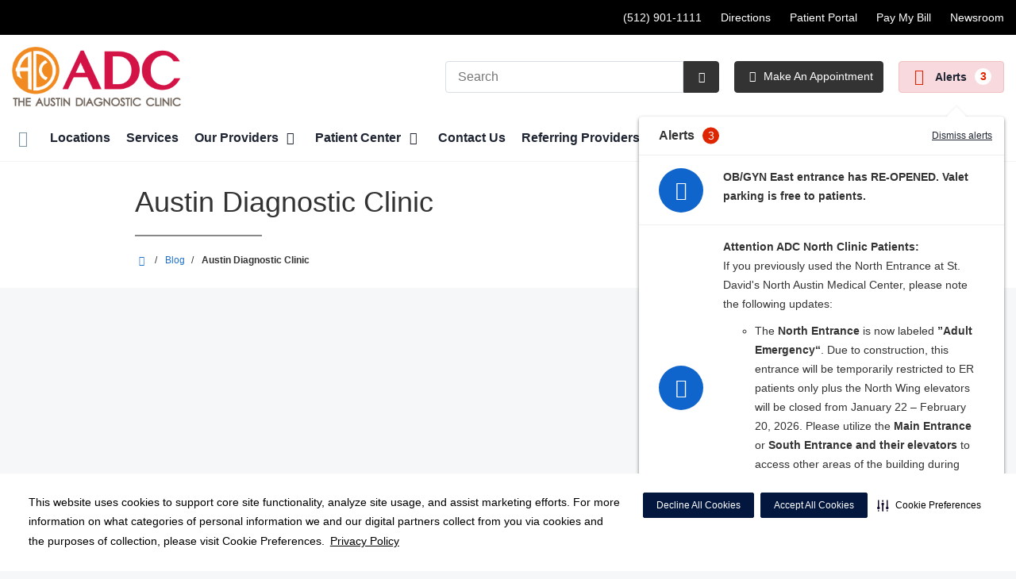

--- FILE ---
content_type: text/html;charset=UTF-8
request_url: https://adclinic.com/blog/austin-diagnostic-clinic?filterYear=1136
body_size: 1012407
content:
<!DOCTYPE html>
<html class="no-js" lang="en-us">
	<head>
		<meta http-equiv="X-UA-Compatible" content="IE=edge"/>
		<!-- To kick IE out of quirks mode so Respond.js works -->
		<meta name="viewport" content="initial-scale=1.0, width=device-width" />
		<meta charset="utf-8"/>
		<!-- <meta name="HandheldFriendly" content="true"/> --><!-- BlackBerry? -->
		<!-- <meta name="MobileOptimized" content="width" /> --><!-- IE Mobile? -->

				    <script
        defer
        data-strict-csp
        data-skip-css="false"
        src="https://cdn-prod.securiti.ai/consent/cookie-consent-sdk-loader-strict-csp.js"
        data-tenant-uuid="c2a0cde4-f9d5-4dd6-ba6d-3afc6437e4bc"
        data-domain-uuid="bf069212-2058-46c4-a95e-6096ce8c3723"
        data-backend-url="https://app.securiti.ai">
    </script>

	<script type="text/javascript" src="https://cdn-prod.securiti.ai/consent/auto_blocking/c2a0cde4-f9d5-4dd6-ba6d-3afc6437e4bc/bf069212-2058-46c4-a95e-6096ce8c3723.js"></script>

				



<script>
	var hcaGlobalTimeZones = [
		{
			currentUtcOffset: -18000000,
			dstAbbr: "EDT",
			abbr: "EST",
			localeString: "America/New_York"
		},
		{
			currentUtcOffset: -21600000,
			dstAbbr: "CDT",
			abbr: "CST",
			localeString: "America/Chicago"
		},
		{
			currentUtcOffset: -25200000,
			dstAbbr: "MDT",
			abbr: "MST",
			localeString: "America/Denver"
		},
		{
			currentUtcOffset: -28800000,
			dstAbbr: "PDT",
			abbr: "PST",
			localeString: "America/Los_Angeles"
		},
		{
			currentUtcOffset: -32400000,
			dstAbbr: "ADT",
			abbr: "AST",
			localeString: "America/Anchorage"
		},
		{
			currentUtcOffset: -36000000,
			dstAbbr: "HDT",
			abbr: "HST",
			localeString: "Pacific/Honolulu"
		}
	];
</script>

				





			


			
		
									
														
							




			
			
				
										
		
		
		
		
				
		
				
				
																																																																																																																																																																																								
																																								
																																																																																																																				
																																																																																																																																																																																																																																																																																																																																																																																																																																																																																																																																																																																																																																																																																																																																																																																																																																																																																																														
											
																												
						
	
	
	
					
					


			
				
		
		
		
							
								
				
		
			
		
		
		
			
		
			
		
		 



	<meta name="robots" content="noindex, follow">


    <title>Blog | Austin Diagnostic Clinic</title>
														
		
		
		
		
							        <link rel="canonical" href="https://adclinic.com/blog/austin-diagnostic-clinic"/>
						
				
						
				
				
				
		
		
				

			<meta name="twitter:card" content="summary" />
		<meta name="twitter:site" content="&#x40;Austin Diagnostic Clinic Twitter" />
	
    <meta property="og:title" content="Blog"/>
    <meta property="og:type" content="Website"/>
    <meta property="og:url" content="https://adclinic.com/blog/austin-diagnostic-clinic?filterYear=1136"/>
    <meta property="og:image" content="https://adclinic.com/contentAsset/raw-data/f31b6f8e-1f8f-4869-9980-64356eca9a1e/fullColorLogo"/>
    <meta property="og:site_name" content="Austin Diagnostic Clinic"/>
    <meta property="og:description" content=""/>

																
				 


												


		 												


		






		
	
		
	<script type="application/ld+json">
	{
		"@context": "https://schema.org"
		, "@type": "MedicalOrganization"
				, "address": {
			"@type": "PostalAddress"
							, "addressLocality": ""
				, "addressRegion": ""
				, "postalCode": ""
				, "streetAddress": " "
			
		}
									, "image": "https://adclinic.com"
				, "description": "&nbsp;"
		, "name": "Austin Diagnostic Clinic"
					, "sameAs": "https://www.facebook.com/AustinDiagnosticClinicNorthClinic/"
						
					, "telephone": ""
			, "faxNumber": ""
		
		, "logo": "https://adclinic.com/dA/f31b6f8e1f/fullColorLogo/2019-EB-Austin-Diagnostic-Clinic-FC.png"
		, "url": "https://adclinic.com"
					}
	</script>












				




						
				
	




				
	
	











<script>
	window.dataLayer = window.dataLayer || [];
	dataLayer.push({
		'Analytics ID' : 'UA-60997798-56'
		,'Division' : 'Central West Texas'
		,'Group' : 'American'
		,'Market' : 'Austin Market'
		,'City' : ''
		,'State' : ''
		,'Line of Business' : 'PSG'
		,'Facility COID' : '21202'
		,'Facility Name' : 'Austin Diagnostic Clinic'
		,'Site Type' : 'Physician Practice'
		,'Domain' : 'adclinic.com'
		,'Site Section' : ''
		,'Marketing Specialty' : 'Multispecialty'
					,'Service Line Content' : 'NA'
																		,'HCA Platform' : 'dotcms'
	});
</script>


<script>
	var hcaAnalyticsContext = {
		 "facility_group": "American",
		 "facility_division": "Central West Texas",
		 "facility_market": "Austin Market",
		 "facility_city": "n/a",
		 "facility_state": "n/a",
		 "line_of_business": "PSG",
		 "site_type": "Physician Practice",
		 "marketing_specialty": "Multispecialty",
		 "test_page_version": "n/a",
		 "facility_coid": "21202",
		 "facility_name": "Austin Diagnostic Clinic",
		 "logged_in": false,
		 "domain": "adclinic.com",
		 "site_search_term": "n/a",
		 "site_search_category": "n/a",
		 "page_type": "n/a",
		 "service_line_content": "NA",
		 "health_library_content": "n/a",
		 "job_search_term": "n/a",
		 "job_search_category": "n/a",
		 "job_id": "n/a",
		 "job_title": "n/a",
		 "job_schedule": "n/a",
		 "job_facility_name": "n/a",
		 "job_city": "n/a",
		 "job_state": "n/a",
		 "job_division": "n/a",
		 "job_zip": "n/a",
		 "job_education": "n/a",
		 "job_class": "n/a",
		 "job_updated": "n/a",
		 "hca_platform": "dotcms"
	};
</script>

		
	
		
		
				
									
				
				
							<!-- FAVICON -->
			<link rel="shortcut icon" href="/local/images/favicon.ico" type="image/ico" />
		
		
									<link rel="stylesheet" href="//core.secure.ehc.com/design/lib/framework/bs3/bootstrap.min.css" />
					
				<link rel="stylesheet" href="//core.secure.ehc.com/design/lib/chosen/latest/chosen.min.css" media="screen" />

		
		
			<link rel="stylesheet" href="//core.secure.ehc.com/design/font/fontawesomer/css/fontawesomer.css" />
		
		
					
	
		

















		
		
				
													
				
												
				<link rel="stylesheet" href="//core.secure.ehc.com/src/apps/blog/v1/assets/blog-v1.min.css?v=01072026101458" type="text/css" />
					
				
				
		
												<link rel="stylesheet" href="//core.secure.ehc.com/themes/hut/shared/assets/main.min.css?v=01072026101458" />
			
						<link rel="stylesheet" href="//core.secure.ehc.com/themes/hut/2016/v1/assets/main.min.css?v=01072026101458" />
		
				
				
		
					<link rel="stylesheet" href="//core.secure.ehc.com/templates/header/includes/emergency-alerts/v2/assets/emergency-alerts.min.css">
		
				
				<script>
	var ebColorVariants = [];
	var hutEntityBrandingPrimary = '#A00E35';
	var hutEntityBrandingSecondary = '#AA5C08';

	// add increments of 5 from 0-95
	for (var i = 0; i < 100; i++) {
		if (i % 5 === 0) {
			ebColorVariants.push(i);
		}
	}

	var ebVariantCss = '';
	var colorRules = [
		{
			'type': 'bg',
			'rule': 'background-color'
		},
		{
			'type': 'font',
			'rule': 'color'
		},
		{
			'type': 'border',
			'rule': 'border-color'
		}
	];

	// build css strings with variant colors
	for (var i = 0; i < ebColorVariants.length; i++) {
		var rgbArr = rgbArray('#A00E35');
		var colorAddWhite = colorMixer(rgbArr, [255, 255, 255], ebColorVariants[i]/100);
		var colorAddBlack = colorMixer([0, 0, 0], rgbArr, ebColorVariants[i]/100);
		var variantStringWhite = '--' + ebColorVariants[i];
		var variantStringBlack = '--' + Number(ebColorVariants[i] + 100);

		for (var s = 0; s < colorRules.length; s++) {

			if (ebColorVariants[i] === 0) {
				variantStringWhite = '';
				variantStringBlack = '';
			} else {
				ebVariantCss += '.eb__primary-' + colorRules[s].type + variantStringWhite + '{' + colorRules[s].rule + ': ' + colorAddWhite + ';}' +
				'.eb__primary-hover-' + colorRules[s].type + variantStringWhite + ':hover, .eb__primary-hover-' + colorRules[s].type + variantStringWhite + ':active, .eb__primary-hover-' + colorRules[s].type + variantStringWhite + ':focus, .eb__primary-hover-' + colorRules[s].type + variantStringWhite + '.active' + '{' + colorRules[s].rule + ': ' + colorAddWhite + ';}' +
				'.eb__primary-after-' + colorRules[s].type + variantStringWhite + '::after, .eb__primary-before-' + colorRules[s].type + variantStringWhite + '::before {' + colorRules[s].rule + ': ' + colorAddWhite + ';}';
			}
			ebVariantCss +=	'.eb__primary-' + colorRules[s].type + variantStringBlack + '{' + colorRules[s].rule + ': ' + colorAddBlack + ';}' +
				'.eb__primary-hover-' + colorRules[s].type + variantStringBlack + ':hover, .eb__primary-hover-' + colorRules[s].type + variantStringBlack + ':active, .eb__primary-hover-' + colorRules[s].type + variantStringBlack + ':focus, .eb__primary-hover-' + colorRules[s].type + variantStringBlack + '.active' + '{' + colorRules[s].rule + ': ' + colorAddBlack + ';}' +
				'.eb__primary-after-' + colorRules[s].type + variantStringBlack + '::after, .eb__primary-before-' + colorRules[s].type + variantStringBlack + '::before {' + colorRules[s].rule + ': ' + colorAddBlack + ';}';
		}
	}

	// create and add style to DOM
	var ebVariantStyle = document.createElement('style');
	ebVariantStyle.type = 'text/css';
	ebVariantStyle.innerHTML = ebVariantCss;
	document.getElementsByTagName('head')[0].appendChild(ebVariantStyle);

	// HELPERS
	/*
	* HEX to RGB array converter
	* accepts HEX string (with hash)
	* returns array
	*/
	function rgbArray(h) {
		var r = 0;
		var g = 0;
		var b = 0;

		// 3 digits
		if (h.length === 4) {
			r = "0x" + h[1] + h[1];
			g = "0x" + h[2] + h[2];
			b = "0x" + h[3] + h[3];
		// 6 digits
		} else if (h.length === 7) {
			r = "0x" + h[1] + h[2];
			g = "0x" + h[3] + h[4];
			b = "0x" + h[5] + h[6];
		}

		return [r, g, b];
	}

	/*
	* Mixes individual red green and blue values
	* accepts String, String, Number
	* returns parseInt
	*/
	function colorChannelMixer(colorChannelA, colorChannelB, amountToMix) {
		var channelA = colorChannelA * amountToMix;
		var channelB = colorChannelB * (1 - amountToMix);
		return parseInt(channelA + channelB);
	}

	/*
	* Mixes RGB array values
	* accepts Array, Array, Number
	* returns String
	*/
	function colorMixer(rgbA, rgbB, amountToMix) {
		var r = colorChannelMixer(rgbA[0], rgbB[0], amountToMix);
		var g = colorChannelMixer(rgbA[1], rgbB[1], amountToMix);
		var b = colorChannelMixer(rgbA[2], rgbB[2], amountToMix);
		return "rgb(" + r + "," + g + "," + b + ")";
	}

</script>
				
				


		


	<link href="//core.secure.ehc.com/design/css/entity-branding/hut/branding.dot?id=21202%7CAustin-Diagnostic-Clinic&theme=2016&host=58b3af07-5a73-4314-8a67-4ef76a8b2200" rel="stylesheet" type="text/css">

				


							<!-- BEGIN LOCAL CSS -->
			<style>
				/*******************************************
local css
********************************************/

			</style>
			<!-- END LOCAL CSS -->
		
				<!-- BEGIN UTIL CUSTOM VTL -->
		






<link rel="stylesheet" href="https://web-q-hospital.prod.ehc.com/global/hut/widgets/css/webq-widgets.css?v=1.1.052820" type="text/css">
  <link rel="stylesheet" href="https://web-q-hospital.prod.ehc.com/global/hut/widgets/css/webq-widgets-eb.css?id=21202%7CAustin-Diagnostic-Clinic&v=1.1.052820" type="text/css">	






<meta name="google-site-verification" content="MR9w8LmU1revnwFfID8HhqkRhSo-B3NXgxlTOYr8iqo" />

<style>
    div#provider-detail-locations .row:first-child p:first-line {
        font-size: 18px;
        font-weight: 500;
}
</style>		<!-- END UTIL CUSTOM VTL -->

		
				
		
		


		<script>
			var isMarketBrand = false;
			var hostLocations = [];
			var hostCurrentLocationUrl = "";
			var hostCurrentLocationTitle = "";
			var hostFacilityName = "Austin Diagnostic Clinic";
		</script>

		<script type="text/javascript" src="//core.secure.ehc.com/design/lib/analytics/assets/hut-api-controller.min.js"></script>

							<script type="text/javascript" src="//core.secure.ehc.com/util/celebrus.js" defer></script>
			
						
		
	</head>

	
	
		
		
		
	
	
		<body class="blog blog unified interior theme-2016 ">

		
		



			
	


				












    



				
				<div id="page-wrap">
																									<a href="#page" tabindex="1" id="skip-nav-accessibility-aid">Skip to main content</a>
							
												<!--[if lte IE 9]>
				<div id="update-browser-warning" class="alert alert-info">
					<strong>You are using an outdated browser</strong>
					<p>It is limiting your browser experience. For the best web experience, upgrade to the latest version of <a href="http://www.microsoft.com/windows/downloads/ie/getitnow.mspx">Internet Explorer</a> or try one of these alternatives: <a href="http://www.getfirefox.com/">Firefox</a>, <a href="http://www.google.com/chrome">Google Chrome</a> or <a href="http://www.apple.com/safari/">Safari</a>.</p>
					<p>Still dependent on your version of IE for legacy applications?  Please install one of the other recommended browsers.</p>
				</div>
			<![endif]-->
		<div id="header-wrap" class="clearfix">
									


		


  
  

	 













	
















	






		
	
	








		
	
	
	
			
									
			
		
						
				
		
		
				
						
						
									
			
		
						
						
		
		
				
						
						
									
			
		
						
						
		
		
				
						
						
									
				
									
				





	<div class="sticky-header-desktop" data-edit-mode="" role="navigation" aria-label="sticky site navigation and search">
							<div class="pre-navbar ">
		<div class="container-fluid">
						
						<ul class="list-unstyled text-right hidden-xs prenav-link-list">
								
														<li>
													<a href="tel:(512) 901-1111" class="cdp-utilNav" data-analytics='{"feature": "nava", "name": "utilityNavClick"}'>(512) 901-1111</a>
											</li>
														<li>
													<a href="/locations/" class="cdp-utilNav" data-analytics='{"feature": "nava", "name": "utilityNavClick"}'>Directions</a>
											</li>
														<li>
													<a href="/patient-center/patient-portal.dot" class="cdp-utilNav" data-analytics='{"feature": "nava", "name": "utilityNavClick"}'>Patient Portal</a>
											</li>
														<li>
													<a href="/epay" class="cdp-utilNav" data-analytics='{"feature": "nava", "name": "utilityNavClick"}'>Pay My Bill</a>
											</li>
														<li>
													<a href="/about/newsroom/" class="cdp-utilNav" data-analytics='{"feature": "nava", "name": "utilityNavClick"}'>Newsroom</a>
											</li>
				
											</ul>

												
			<form class="form-inline hut-search" action="/search/results.dot" method="GET" enctype="multipart/form-data" role="search" data-submit="false">
			<div class="form-group">
				<label class="sr-only" for="prenav-main-search-sticky">Search</label>
				<div class="input-group">
										<input type="text" class="header-search-input form-control" name="q" id="prenav-main-search-sticky" placeholder="Search" maxlength="64" autocomplete="off" pattern="^[a-zA-Z0-9-`.'()? ]*$" title="Can only contain letters, numbers and limited special characters." required>
					<a href="#" class="close-search hidden" aria-label="Close recent searches">&times;</a>
					<div class="input-group-btn">
						<button type="submit" class="btn btn-default submit">
							<i class="icon-search" aria-hidden="true"></i>
							<span class="sr-only">Submit Search</span>
						</button>
					</div>
										<div class="header-search-results hidden">
						<span class="recent-search-title"><strong>Recent Searches</strong></span>
						<ul class="recent-searches"></ul>
					</div>
				</div>
			</div>
		</form>
			</div>
	</div>


		
		<nav id="main-nav-sticky" class="main-nav" role="navigation" aria-label="sticky main nav bar" data-celebrus="cdp-globalNav">

				
	
	
		
	
		
			<div class="mobile-cta-links">
									
										<div class="cta-item-count-two cta-item">
					<a href='/physicians/' class='cta-btn cdp-globalNav-Cta' data-analytics='{"feature": "nava", "name": "ctaClick"}'><i class='icon-sl-calendar-2 text- cdp-globalNav-Cta' aria-hidden='true'></i><span class='cdp-globalNav-Cta'>Make An Appointment</span></a>
				</div>
							<div class="cta-item-count-two cta-item">
					<a class='cdp-globalNav-Cta'href='/locations/' data-analytics='{"feature": "nava", "name": "ctaClick"}'><i class='icon-location cdp-globalNav-Cta' aria-hidden='true'></i><span>Directions</span></a>
				</div>
					</div>
	
		
	
	<div class="container-fluid">

		
				
					<ul class="nav navbar-nav">
				
				
				
										
										
										
					
										
										
										
										
					
					
																											
										
					<li class="dropdown">
						<a href="/home"class=cdp-globalNav>Home</a>

											</li><!-- /.dropdown -->
				
										
										
										
					
										
										
										
										
					
					
										
										
					<li class="dropdown">
						<a href="/locations"class=cdp-globalNav>Locations</a>

											</li><!-- /.dropdown -->
				
										
										
										
					
										
										
										
										
					
					
										
										
					<li class="dropdown">
						<a href="/services"class=cdp-globalNav>Services</a>

											</li><!-- /.dropdown -->
				
										
										
										
					
										
										
										
										
					
										
										
										
					<li class="dropdown">
						<a href="/physicians" class="dropdown-toggle cdp-globalNav" data-toggle="dropdown" role="button" aria-haspopup="true" aria-expanded="false">Our Providers <span class="icon-angle-down cdp-globalNav" aria-hidden="true"></span></a>

													<div class="dropdown-menu">
								<div class="container">
									<p><a href="/physicians" class="cdp-globalNav">Our Providers</a></p>
									
																																																																																																																																										<ul class="dropdown-menu-list">
																						
																							<li><a target='_self' href='/providers/index.dot?providerTags=advanced-practitioner' class='cdp-globalNav'>Advanced Practitioners</a></li>
																							<li><a target='_self' href='/physicians/' class='cdp-globalNav'>Physicians</a></li>
											
																					</ul>
																	</div><!-- /.container -->
							</div><!-- /.dropdown-menu -->
											</li><!-- /.dropdown -->
				
										
										
										
					
										
										
										
										
					
										
										
										
					<li class="dropdown">
						<a href="/patient-center" class="dropdown-toggle cdp-globalNav" data-toggle="dropdown" role="button" aria-haspopup="true" aria-expanded="false">Patient Center <span class="icon-angle-down cdp-globalNav" aria-hidden="true"></span></a>

													<div class="dropdown-menu">
								<div class="container">
									<p><a href="/patient-center" class="cdp-globalNav">Patient Center</a></p>
									
																																																																																																																																																																																																																																																																																																																																																																																																																																																																																																																																																																																																																																																																																																																																										<ul class="dropdown-menu-list">
																						
																							<li><a target='_self' href='/patient-center/adc-celebrates-70th-anniversary.dot' class='cdp-globalNav'>ADC Celebrates 70th Anniversary</a></li>
																							<li><a target='_self' href='/patient-center/flu-clinic-information.dot' class='cdp-globalNav'>Flu Clinic Information</a></li>
																							<li><a target='_self' href='/patient-center/rsv-symptoms-treatment-and-prevention.dot' class='cdp-globalNav'>RSV symptoms, treatment, and prevention: What you need to know</a></li>
																							<li><a target='_self' href='/patient-center/adult-vaccines.dot' class='cdp-globalNav'>Adult Vaccines</a></li>
																							<li><a target='_self' href='/patient-center/medicare-annual-wellness-visits.dot' class='cdp-globalNav'>Annual wellness visits</a></li>
																							<li><a target='_self' href='/blog/' class='cdp-globalNav'>Blog</a></li>
																							<li><a target='_self' href='/patient-center/covid-vaccines.dot' class='cdp-globalNav'>COVID Vaccines</a></li>
																							<li><a target='_self' href='/patient-center/doxy-me-patient-guide.dot' class='cdp-globalNav'>Doxy.Me Patient Guide</a></li>
																							<li><a target='_self' href='/patient-center/ecw-check-in.dot' class='cdp-globalNav'>eCW Check-In</a></li>
																							<li><a target='_self' href='/patient-center/flu-vaccine-information.dot' class='cdp-globalNav'>Flu Vaccine Information</a></li>
																							<li><a target='_self' href='/patient-center/hepatitis-b-vaccines.dot' class='cdp-globalNav'>Hepatitis B Vaccines</a></li>
																							<li><a target='_self' href='/patient-center/lactation-breastfeeding-faqs-and-tips.dot' class='cdp-globalNav'>Lactation/Breastfeeding FAQs and Tips</a></li>
																							<li><a target='_self' href='/patient-center/measles-information.dot' class='cdp-globalNav'>Measles Information</a></li>
																							<li><a target='_self' href='/patient-center/medical-records.dot' class='cdp-globalNav'>Medical Records</a></li>
																							<li><a target='_self' href='/patient-center/patient-education.dot' class='cdp-globalNav'>Patient Education</a></li>
																							<li><a target='_self' href='/patient-center/patient-forms.dot' class='cdp-globalNav'>Patient Forms</a></li>
																							<li><a target='_self' href='/patient-center/patient-portal.dot' class='cdp-globalNav'>Patient Portal</a></li>
																							<li><a target='_blank' href='https://youtube.com/playlist?list=PLogA9DP2_vSfhXIAvUbo3YP4ssObNem2a' class='cdp-globalNav'>Patient Portal Support</a></li>
																							<li><a target='_self' href='/patient-center/patient-rights.dot' class='cdp-globalNav'>Patient Rights & Responsibilities</a></li>
																							<li><a target='_self' href='/patient-center/telehealth.dot' class='cdp-globalNav'>Telehealth Visits</a></li>
											
																					</ul>
																	</div><!-- /.container -->
							</div><!-- /.dropdown-menu -->
											</li><!-- /.dropdown -->
				
										
										
										
					
										
										
										
										
					
					
										
										
					<li class="dropdown">
						<a href="/contact-us"class=cdp-globalNav>Contact Us</a>

											</li><!-- /.dropdown -->
				
										
										
										
					
										
										
										
										
					
					
										
										
					<li class="dropdown">
						<a href="/for-providers"class=cdp-globalNav>Referring Providers</a>

											</li><!-- /.dropdown -->
				
				
											</ul><!-- /.nav.navbar-nav -->
		
						
													<ul class="nav navbar-nav prenav">
																								<li>
							<a href="tel:(512) 901-1111" data-analytics='{"feature": "nava", "name": "utilityNavClick"}' class="cdp-utilNav">(512) 901-1111</a>
						</li>
																									<li>
							<a href="/locations/" data-analytics='{"feature": "nava", "name": "utilityNavClick"}' class="cdp-utilNav">Directions</a>
						</li>
																									<li>
							<a href="/patient-center/patient-portal.dot" data-analytics='{"feature": "nava", "name": "utilityNavClick"}' class="cdp-utilNav">Patient Portal</a>
						</li>
																									<li>
							<a href="/epay" data-analytics='{"feature": "nava", "name": "utilityNavClick"}' class="cdp-utilNav">Pay My Bill</a>
						</li>
																									<li>
							<a href="/about/newsroom/" data-analytics='{"feature": "nava", "name": "utilityNavClick"}' class="cdp-utilNav">Newsroom</a>
						</li>
									
								
								
											</ul>
		
		
	</div><!-- /.container-fluid -->
</nav><!-- #main-nav -->
	</div>

	
			
			<div class="pre-navbar ">
		<div class="container-fluid">
						
						<ul class="list-unstyled text-right hidden-xs prenav-link-list">
								
														<li>
													<a href="tel:(512) 901-1111" class="cdp-utilNav" data-analytics='{"feature": "nava", "name": "utilityNavClick"}'>(512) 901-1111</a>
											</li>
														<li>
													<a href="/locations/" class="cdp-utilNav" data-analytics='{"feature": "nava", "name": "utilityNavClick"}'>Directions</a>
											</li>
														<li>
													<a href="/patient-center/patient-portal.dot" class="cdp-utilNav" data-analytics='{"feature": "nava", "name": "utilityNavClick"}'>Patient Portal</a>
											</li>
														<li>
													<a href="/epay" class="cdp-utilNav" data-analytics='{"feature": "nava", "name": "utilityNavClick"}'>Pay My Bill</a>
											</li>
														<li>
													<a href="/about/newsroom/" class="cdp-utilNav" data-analytics='{"feature": "nava", "name": "utilityNavClick"}'>Newsroom</a>
											</li>
				
											</ul>

									
			<form class="form-inline hut-search" action="/search/results.dot" method="GET" enctype="multipart/form-data" role="search" data-submit="false">
			<div class="form-group">
				<label class="sr-only" for="prenav-main-search">Search</label>
				<div class="input-group">
										<input type="text" class="header-search-input form-control" name="q" id="prenav-main-search" placeholder="Search" maxlength="64" autocomplete="off" pattern="^[a-zA-Z0-9-`.'()? ]*$" title="Can only contain letters, numbers and limited special characters." required>
					<a href="#" class="close-search hidden" aria-label="Close recent searches">&times;</a>
					<div class="input-group-btn">
						<button type="submit" class="btn btn-default submit">
							<i class="icon-search" aria-hidden="true"></i>
							<span class="sr-only">Submit Search</span>
						</button>
					</div>
										<div class="header-search-results hidden">
						<span class="recent-search-title"><strong>Recent Searches</strong></span>
						<ul class="recent-searches"></ul>
					</div>
				</div>
			</div>
		</form>
			</div>
	</div>


			
	
			
	<div class="sticky-header-mobile">
		<header role="banner">
			<div class="container-fluid">
								<div class="mobile-header">
	<div class="mobile-menu-toggle-wrap">
		<button type="button" class="mobile-menu-toggle navbar-toggle collapsed">
			<span class="icon-bar"></span>
			<span class="icon-bar"></span>
			<span class="icon-bar"></span>
			<span class="icon-text">Menu</span>
		</button>
	</div>
	<figure class="logo">
		<a href="/home/" class="cdp-globalNav">
			<img src="/contentAsset/raw-data/f31b6f8e-1f8f-4869-9980-64356eca9a1e/fullColorLogo" alt="Austin Diagnostic Clinic">
		</a>
	</figure>
	<div class="mobile-search">
					<a href="#" class="mobile-search-btn" aria-label="Search" data-analytics='{"feature": "ssa", "name": "searchHeaderOpen"}'><i class="icon-search" aria-hidden="true"></i></a>
			<form class="mobile-search-slide" action="/search/results.dot" method="GET" enctype="multipart/form-data" role="search">
				<label class="sr-only" for="mobile-sticky-search">Search</label>
				<input type="text" class="header-search-input form-control" name="q" id="mobile-sticky-search" placeholder="Search" maxlength="64" data-validate="alpha-numeric" autocomplete="off" required>
				<i class="icon-search pre-fix-icon"></i>
				<a href="#" class="close-search" aria-label="Close search">&times;</a>
			</form>
			</div>
	<div class="header-search-results hidden">
		<span class="recent-search-title"><strong>Recent Searches</strong></span>
		<a href="#" class="clear-recent-searches" aria-label="Clear recent search history" data-analytics='{"feature": "ssa", "name": "recentSearchesClear"}'>Clear</a>
		<ul class="recent-searches"></ul>
		<a href="#" class="btn btn-primary btn-block mobile-submit">Search</a>
	</div>
</div><!-- /.mobile -->
			</div>
		</header>
	</div>

	<header role="banner">
		<div class="container-fluid">

						
						<div class="mobile-header">
	<div class="mobile-menu-toggle-wrap">
		<button type="button" class="mobile-menu-toggle navbar-toggle collapsed">
			<span class="icon-bar"></span>
			<span class="icon-bar"></span>
			<span class="icon-bar"></span>
			<span class="icon-text">Menu</span>
		</button>
	</div>
	<figure class="logo">
		<a href="/home/" class="cdp-globalNav">
			<img src="/contentAsset/raw-data/f31b6f8e-1f8f-4869-9980-64356eca9a1e/fullColorLogo" alt="Austin Diagnostic Clinic">
		</a>
	</figure>
	<div class="mobile-search">
					<a href="#" class="mobile-search-btn" aria-label="Search" data-analytics='{"feature": "ssa", "name": "searchHeaderOpen"}'><i class="icon-search" aria-hidden="true"></i></a>
			<form class="mobile-search-slide" action="/search/results.dot" method="GET" enctype="multipart/form-data" role="search">
				<label class="sr-only" for="mobile-main-search">Search</label>
				<input type="text" class="header-search-input form-control" name="q" id="mobile-main-search" placeholder="Search" maxlength="64" data-validate="alpha-numeric" autocomplete="off" required>
				<i class="icon-search pre-fix-icon"></i>
				<a href="#" class="close-search" aria-label="Close search">&times;</a>
			</form>
			</div>
	<div class="header-search-results hidden">
		<span class="recent-search-title"><strong>Recent Searches</strong></span>
		<a href="#" class="clear-recent-searches" aria-label="Clear recent search history" data-analytics='{"feature": "ssa", "name": "recentSearchesClear"}'>Clear</a>
		<ul class="recent-searches"></ul>
		<a href="#" class="btn btn-primary btn-block mobile-submit">Search</a>
	</div>
</div><!-- /.mobile -->

						
			<div class="row desktop-header">
				<div class="col-xs-6 col-sm-3">
					<figure class="logo height75">
						<a href="/home/" class="cdp-globalNav">
							<img src="/contentAsset/raw-data/f31b6f8e-1f8f-4869-9980-64356eca9a1e/fullColorLogo" alt="Austin Diagnostic Clinic">
						</a>
					</figure>
				</div>
				<div class="col-xs-3 col-sm-9 text-right vertical-align">
										
			<form class="form-inline hut-search" action="/search/results.dot" method="GET" enctype="multipart/form-data" role="search" data-submit="false">
			<div class="form-group">
				<label class="sr-only" for="main-search">Search</label>
				<div class="input-group">
										<input type="text" class="header-search-input form-control" name="q" id="main-search" placeholder="Search" maxlength="64" autocomplete="off" pattern="^[a-zA-Z0-9-`.'()? ]*$" title="Can only contain letters, numbers and limited special characters." required>
					<a href="#" class="close-search hidden" aria-label="Close recent searches">&times;</a>
					<div class="input-group-btn">
						<button type="submit" class="btn btn-primary submit">
							<i class="icon-search" aria-hidden="true"></i>
							<span class="sr-only">Submit Search</span>
						</button>
					</div>
										<div class="header-search-results hidden">
						<span class="recent-search-title"><strong>Recent Searches</strong></span>
						<ul class="recent-searches"></ul>
					</div>
				</div>
			</div>
		</form>
	
															
											<a href="/physicians/" target="_blank" class="btn btn-primary cta-btn cdp-globalNav-Cta" data-analytics='{"feature": "nava", "name": "ctaClick"}'>
							<i class="icon-sl-calendar-2 cdp-globalNav-Cta" aria-hidden="true"></i> Make An Appointment
						</a>
					
																

	<button class="emergency-alerts__button emergency-alerts__button--desktop cdp-globalNav-Cta">
		<span class="icon-attention emergency-alerts__icon emergency-alerts__icon--red cdp-globalNav-Cta" aria-hidden="true"></span>
		Alerts
		<span class="emergency-alerts__badge cdp-globalNav-Cta">3</span>
	</button>

<div class="emergency-alerts-content emergency-alerts-content--desktop collapsed">
	<div class="emergency-alerts-content__header">
		<span class="emergency-alerts__title">Alerts</span>
		<span class="emergency-alerts__badge emergency-alerts__badge--inverse">3</span>
		<a href="#" class="emergency-alerts-dismiss cdp-globalNav-Cta">Dismiss alerts</a>
	</div>
	<hr />
	<ul class="emergency-alerts-content__items">
					
						
			<li class="emergency-alerts-content__item" data-id="7719840a-e75d-47f7-aab0-e489c9afbd41" data-title="" data-type="local">
				<div class="emergency-alerts-content__item-icon emergency-alerts-content__item-icon--bg-blue">
					<i class="icon-attention emergency-alerts__icon emergency-alerts__icon--blue" aria-hidden="true"></i>
				</div>
				<div class="emergency-alerts-content__item-details">
					<p class="emergency-alerts__title"></p>
					<p class="emergency-alerts__description"><p class="emergency-alerts__title"><strong>OB/GYN East entrance has RE-OPENED. Valet parking is free to patients.</strong></p>
<!--p><a href="https://adclinic.com/service/ob-gyn-obstetrics-and-gynecology">Learn more about our Lobby Renovation</a> or <a href="/service/ob-gyn-obstetrics-and-gynecology#maps">VIEW MAPS on our OB/GYN service page</a>.</p--></p>
					<div class="emergency-alerts-content__links">
						

						
						
						
						
						

						
						
					</div>
				</div>
			</li>
					
						
			<li class="emergency-alerts-content__item" data-id="8d23752e-9179-48e2-98ab-d357ba5aa506" data-title="Attention ADC North Clinic Patients:" data-type="local">
				<div class="emergency-alerts-content__item-icon emergency-alerts-content__item-icon--bg-blue">
					<i class="icon-attention emergency-alerts__icon emergency-alerts__icon--blue" aria-hidden="true"></i>
				</div>
				<div class="emergency-alerts-content__item-details">
					<p class="emergency-alerts__title">Attention ADC North Clinic Patients:</p>
					<p class="emergency-alerts__description"><p>If you previously used the North Entrance at St. David&apos;s North Austin Medical Center, please note the following updates:</p>
<ul>
    <li>The <strong>North Entrance</strong> is now labeled <strong>&rdquo;Adult Emergency&ldquo;</strong>. Due to construction, this entrance will be temporarily restricted to ER patients only plus the North Wing elevators will be closed from January 22 &ndash; February 20, 2026. Please utilize the <strong>Main Entrance</strong> or <strong>South Entrance and their elevators</strong> to access other areas of the building during that period.</li>
    <li>The <strong>West Entrance</strong> is now designated as the <strong>“Main Entrance”</strong></li>
</ul></p>
					<div class="emergency-alerts-content__links">
						

						
						
						
						
						

						
						
					</div>
				</div>
			</li>
					
						
			<li class="emergency-alerts-content__item" data-id="1ea60384-3ec7-4c08-a26c-c526f20aae3a" data-title="" data-type="local">
				<div class="emergency-alerts-content__item-icon emergency-alerts-content__item-icon--bg-blue">
					<i class="icon-attention emergency-alerts__icon emergency-alerts__icon--blue" aria-hidden="true"></i>
				</div>
				<div class="emergency-alerts-content__item-details">
					<p class="emergency-alerts__title"></p>
					<p class="emergency-alerts__description"><!--p class="emergency-alerts__title">Extended Care Clinic Hours Update</p>
<p><strong>Adult Extended Care:</strong><br/>
    1/6 Open until 7pm<br/>
    1/8-1/10 Closed</p-->
    
<p class="emergency-alerts__title">Radiology Hours Update</p>
<!--p>Circle C: CLOSED 1/9, 1/12 OPEN 1:30-5:00pm</p-->
<p>Leander: OPEN for daily services beginning 1/12</p>
<p>North: OPEN 1/19-5/29 8:00am-12:00pm,1-4:30pm</p>
<p>Patients needing X-rays after 4:30pm can visit the Cedar Bend location across the street until 7:00pm</p>


<p class="emergency-alerts__title">Laboratory Update</p>
<p>Effective 07/28/25, the laboratory draw stations at the ADC locations are now operated by <strong>Clinical Pathology Laboratories (CPL)</strong>.
Hours of operation and additional details may be found at <a href="https://adclinic.com/service/lab-services">Lab services</a>.</p></p>
					<div class="emergency-alerts-content__links">
						

						
						
						
						
						

						
						
					</div>
				</div>
			</li>
			</ul>
</div>
									</div>
			</div>
		</div><!-- /.container-fluid -->
	</header>

			
	
	<nav id="main-nav" class="main-nav" role="navigation" aria-label="main nav bar" data-celebrus="cdp-globalNav">

				
	
	
		
	
		
			<div class="mobile-cta-links">
									
										<div class="cta-item-count-two cta-item">
					<a href='/physicians/' class='cta-btn cdp-globalNav-Cta' data-analytics='{"feature": "nava", "name": "ctaClick"}'><i class='icon-sl-calendar-2 text- cdp-globalNav-Cta' aria-hidden='true'></i><span class='cdp-globalNav-Cta'>Make An Appointment</span></a>
				</div>
							<div class="cta-item-count-two cta-item">
					<a class='cdp-globalNav-Cta'href='/locations/' data-analytics='{"feature": "nava", "name": "ctaClick"}'><i class='icon-location cdp-globalNav-Cta' aria-hidden='true'></i><span>Directions</span></a>
				</div>
					</div>
	
		
	
	<div class="container-fluid">

		
				
					<ul class="nav navbar-nav">
				
				
				
										
										
										
					
										
										
										
										
					
					
																											
										
					<li class="dropdown">
						<a href="/home"class=cdp-globalNav>Home</a>

											</li><!-- /.dropdown -->
				
										
										
										
					
										
										
										
										
					
					
										
										
					<li class="dropdown">
						<a href="/locations"class=cdp-globalNav>Locations</a>

											</li><!-- /.dropdown -->
				
										
										
										
					
										
										
										
										
					
					
										
										
					<li class="dropdown">
						<a href="/services"class=cdp-globalNav>Services</a>

											</li><!-- /.dropdown -->
				
										
										
										
					
										
										
										
										
					
										
										
										
					<li class="dropdown">
						<a href="/physicians" class="dropdown-toggle cdp-globalNav" data-toggle="dropdown" role="button" aria-haspopup="true" aria-expanded="false">Our Providers <span class="icon-angle-down cdp-globalNav" aria-hidden="true"></span></a>

													<div class="dropdown-menu">
								<div class="container">
									<p><a href="/physicians" class="cdp-globalNav">Our Providers</a></p>
									
																																																																																																																																										<ul class="dropdown-menu-list">
																						
																							<li><a target='_self' href='/providers/index.dot?providerTags=advanced-practitioner' class='cdp-globalNav'>Advanced Practitioners</a></li>
																							<li><a target='_self' href='/physicians/' class='cdp-globalNav'>Physicians</a></li>
											
																					</ul>
																	</div><!-- /.container -->
							</div><!-- /.dropdown-menu -->
											</li><!-- /.dropdown -->
				
										
										
										
					
										
										
										
										
					
										
										
										
					<li class="dropdown">
						<a href="/patient-center" class="dropdown-toggle cdp-globalNav" data-toggle="dropdown" role="button" aria-haspopup="true" aria-expanded="false">Patient Center <span class="icon-angle-down cdp-globalNav" aria-hidden="true"></span></a>

													<div class="dropdown-menu">
								<div class="container">
									<p><a href="/patient-center" class="cdp-globalNav">Patient Center</a></p>
									
																																																																																																																																																																																																																																																																																																																																																																																																																																																																																																																																																																																																																																																																																																																																										<ul class="dropdown-menu-list">
																						
																							<li><a target='_self' href='/patient-center/adc-celebrates-70th-anniversary.dot' class='cdp-globalNav'>ADC Celebrates 70th Anniversary</a></li>
																							<li><a target='_self' href='/patient-center/flu-clinic-information.dot' class='cdp-globalNav'>Flu Clinic Information</a></li>
																							<li><a target='_self' href='/patient-center/rsv-symptoms-treatment-and-prevention.dot' class='cdp-globalNav'>RSV symptoms, treatment, and prevention: What you need to know</a></li>
																							<li><a target='_self' href='/patient-center/adult-vaccines.dot' class='cdp-globalNav'>Adult Vaccines</a></li>
																							<li><a target='_self' href='/patient-center/medicare-annual-wellness-visits.dot' class='cdp-globalNav'>Annual wellness visits</a></li>
																							<li><a target='_self' href='/blog/' class='cdp-globalNav'>Blog</a></li>
																							<li><a target='_self' href='/patient-center/covid-vaccines.dot' class='cdp-globalNav'>COVID Vaccines</a></li>
																							<li><a target='_self' href='/patient-center/doxy-me-patient-guide.dot' class='cdp-globalNav'>Doxy.Me Patient Guide</a></li>
																							<li><a target='_self' href='/patient-center/ecw-check-in.dot' class='cdp-globalNav'>eCW Check-In</a></li>
																							<li><a target='_self' href='/patient-center/flu-vaccine-information.dot' class='cdp-globalNav'>Flu Vaccine Information</a></li>
																							<li><a target='_self' href='/patient-center/hepatitis-b-vaccines.dot' class='cdp-globalNav'>Hepatitis B Vaccines</a></li>
																							<li><a target='_self' href='/patient-center/lactation-breastfeeding-faqs-and-tips.dot' class='cdp-globalNav'>Lactation/Breastfeeding FAQs and Tips</a></li>
																							<li><a target='_self' href='/patient-center/measles-information.dot' class='cdp-globalNav'>Measles Information</a></li>
																							<li><a target='_self' href='/patient-center/medical-records.dot' class='cdp-globalNav'>Medical Records</a></li>
																							<li><a target='_self' href='/patient-center/patient-education.dot' class='cdp-globalNav'>Patient Education</a></li>
																							<li><a target='_self' href='/patient-center/patient-forms.dot' class='cdp-globalNav'>Patient Forms</a></li>
																							<li><a target='_self' href='/patient-center/patient-portal.dot' class='cdp-globalNav'>Patient Portal</a></li>
																							<li><a target='_blank' href='https://youtube.com/playlist?list=PLogA9DP2_vSfhXIAvUbo3YP4ssObNem2a' class='cdp-globalNav'>Patient Portal Support</a></li>
																							<li><a target='_self' href='/patient-center/patient-rights.dot' class='cdp-globalNav'>Patient Rights & Responsibilities</a></li>
																							<li><a target='_self' href='/patient-center/telehealth.dot' class='cdp-globalNav'>Telehealth Visits</a></li>
											
																					</ul>
																	</div><!-- /.container -->
							</div><!-- /.dropdown-menu -->
											</li><!-- /.dropdown -->
				
										
										
										
					
										
										
										
										
					
					
										
										
					<li class="dropdown">
						<a href="/contact-us"class=cdp-globalNav>Contact Us</a>

											</li><!-- /.dropdown -->
				
										
										
										
					
										
										
										
										
					
					
										
										
					<li class="dropdown">
						<a href="/for-providers"class=cdp-globalNav>Referring Providers</a>

											</li><!-- /.dropdown -->
				
				
											</ul><!-- /.nav.navbar-nav -->
		
						
													<ul class="nav navbar-nav prenav">
																								<li>
							<a href="tel:(512) 901-1111" data-analytics='{"feature": "nava", "name": "utilityNavClick"}' class="cdp-utilNav">(512) 901-1111</a>
						</li>
																									<li>
							<a href="/locations/" data-analytics='{"feature": "nava", "name": "utilityNavClick"}' class="cdp-utilNav">Directions</a>
						</li>
																									<li>
							<a href="/patient-center/patient-portal.dot" data-analytics='{"feature": "nava", "name": "utilityNavClick"}' class="cdp-utilNav">Patient Portal</a>
						</li>
																									<li>
							<a href="/epay" data-analytics='{"feature": "nava", "name": "utilityNavClick"}' class="cdp-utilNav">Pay My Bill</a>
						</li>
																									<li>
							<a href="/about/newsroom/" data-analytics='{"feature": "nava", "name": "utilityNavClick"}' class="cdp-utilNav">Newsroom</a>
						</li>
									
								
								
											</ul>
		
		
	</div><!-- /.container-fluid -->
</nav><!-- #main-nav -->

			
	








	

	<button class="emergency-alerts__button emergency-alerts__button--mobile cdp-globalNav-Cta">
		<span class="icon-attention emergency-alerts__icon emergency-alerts__icon--red cdp-globalNav-Cta" aria-hidden="true"></span>
		Alerts
		<span class="emergency-alerts__badge emergency-alerts__badge--float cdp-globalNav-Cta">3</span>
		<span class="icon-down-open emergency-alerts__arrow emergency-alerts__arrow--float cdp-globalNav-Cta" aria-hidden="true"></span>
	</button>

<div class="emergency-alerts-content emergency-alerts-content--mobile collapsed">
	<div class="emergency-alerts-content__header">
		<span class="emergency-alerts__title">Alerts</span>
		<span class="emergency-alerts__badge emergency-alerts__badge--inverse">3</span>
		<a href="#" class="emergency-alerts-dismiss cdp-globalNav-Cta">Dismiss alerts</a>
	</div>
	<hr />
	<ul class="emergency-alerts-content__items">
					
						
			<li class="emergency-alerts-content__item" data-id="7719840a-e75d-47f7-aab0-e489c9afbd41" data-title="" data-type="local">
				<div class="emergency-alerts-content__item-icon emergency-alerts-content__item-icon--bg-blue">
					<i class="icon-attention emergency-alerts__icon emergency-alerts__icon--blue" aria-hidden="true"></i>
				</div>
				<div class="emergency-alerts-content__item-details">
					<p class="emergency-alerts__title"></p>
					<p class="emergency-alerts__description"><p class="emergency-alerts__title"><strong>OB/GYN East entrance has RE-OPENED. Valet parking is free to patients.</strong></p>
<!--p><a href="https://adclinic.com/service/ob-gyn-obstetrics-and-gynecology">Learn more about our Lobby Renovation</a> or <a href="/service/ob-gyn-obstetrics-and-gynecology#maps">VIEW MAPS on our OB/GYN service page</a>.</p--></p>
					<div class="emergency-alerts-content__links">
						

						
						
						
						
						

						
						
					</div>
				</div>
			</li>
					
						
			<li class="emergency-alerts-content__item" data-id="8d23752e-9179-48e2-98ab-d357ba5aa506" data-title="Attention ADC North Clinic Patients:" data-type="local">
				<div class="emergency-alerts-content__item-icon emergency-alerts-content__item-icon--bg-blue">
					<i class="icon-attention emergency-alerts__icon emergency-alerts__icon--blue" aria-hidden="true"></i>
				</div>
				<div class="emergency-alerts-content__item-details">
					<p class="emergency-alerts__title">Attention ADC North Clinic Patients:</p>
					<p class="emergency-alerts__description"><p>If you previously used the North Entrance at St. David&apos;s North Austin Medical Center, please note the following updates:</p>
<ul>
    <li>The <strong>North Entrance</strong> is now labeled <strong>&rdquo;Adult Emergency&ldquo;</strong>. Due to construction, this entrance will be temporarily restricted to ER patients only plus the North Wing elevators will be closed from January 22 &ndash; February 20, 2026. Please utilize the <strong>Main Entrance</strong> or <strong>South Entrance and their elevators</strong> to access other areas of the building during that period.</li>
    <li>The <strong>West Entrance</strong> is now designated as the <strong>“Main Entrance”</strong></li>
</ul></p>
					<div class="emergency-alerts-content__links">
						

						
						
						
						
						

						
						
					</div>
				</div>
			</li>
					
						
			<li class="emergency-alerts-content__item" data-id="1ea60384-3ec7-4c08-a26c-c526f20aae3a" data-title="" data-type="local">
				<div class="emergency-alerts-content__item-icon emergency-alerts-content__item-icon--bg-blue">
					<i class="icon-attention emergency-alerts__icon emergency-alerts__icon--blue" aria-hidden="true"></i>
				</div>
				<div class="emergency-alerts-content__item-details">
					<p class="emergency-alerts__title"></p>
					<p class="emergency-alerts__description"><!--p class="emergency-alerts__title">Extended Care Clinic Hours Update</p>
<p><strong>Adult Extended Care:</strong><br/>
    1/6 Open until 7pm<br/>
    1/8-1/10 Closed</p-->
    
<p class="emergency-alerts__title">Radiology Hours Update</p>
<!--p>Circle C: CLOSED 1/9, 1/12 OPEN 1:30-5:00pm</p-->
<p>Leander: OPEN for daily services beginning 1/12</p>
<p>North: OPEN 1/19-5/29 8:00am-12:00pm,1-4:30pm</p>
<p>Patients needing X-rays after 4:30pm can visit the Cedar Bend location across the street until 7:00pm</p>


<p class="emergency-alerts__title">Laboratory Update</p>
<p>Effective 07/28/25, the laboratory draw stations at the ADC locations are now operated by <strong>Clinical Pathology Laboratories (CPL)</strong>.
Hours of operation and additional details may be found at <a href="https://adclinic.com/service/lab-services">Lab services</a>.</p></p>
					<div class="emergency-alerts-content__links">
						

						
						
						
						
						

						
						
					</div>
				</div>
			</li>
			</ul>
</div>
								</div><!-- /header-wrap -->

		<div id="page" class="clearfix">

			<div id="featured-wrap">
				<div id="featured">
										




									</div>
			</div><!-- /featured-wrap -->

																<div class="heading-bar">
					<div class="container">
				<div class="row">
					<div class="col-sm-12">
						<h1 id="section-heading" class="heading-underline">Austin Diagnostic Clinic</h1>
											</div>
				</div>
			</div>
							


			
				

	<div class="container-fluid bread-crumb-wrapper hidden-xs">
		<div class="container">
			<div class="row">
				<div class="breadcrumb">
																																																										
					
																					
																																																		
						
								<ul>
										
										<li>
						<a href="/">
															<i class="icon-sl-house-2" aria-hidden="true"></i>
														<span class="sr-only"  aria-label="Home" >Austin Diagnostic Clinic</span>
						</a>
						<meta content="1" />
												<span class="separator">/</span>
					</li>

					
					
																								
												
																								
												
												
																				<li>
								<a href='/blog'>
									<span>Blog</span>
								</a>
								<meta content='2' />
																<span class='separator'>/</span>
							</li>
																								
																								
												
																								
												
												
													<li>
								<span class="bc-no-link">Austin Diagnostic Clinic</span>
																							</li>
																					</ul>
			
		 	
									</div>
			</div>
		</div>
	</div>
			</div>
			
			<div id="content-wrap" class="clearfix">
	        
	            <div class="row">
	            
	    				    
	    			<div id="content-main">
	    
	    				<div class="article-pre">
	    						    					




	    				</div><!-- /article-pre -->
	    				
	    				


<div id="blog-wrapper" class="blog-wrap">
	

<section class="listing row" aria-labelledby="section-heading">

		<div class="blog-logo visible-xs">
			</div>

		
					
					
	
	<main class="blog-story-wrapper col-md-8 clearfix" role="main">
		  	</main>  

		














		<aside class="blog-aside col-md-4" role="complementary">

		
				
					<div class="blog-logo hidden-xs">
		</div>

					
					<div id="blog-archive" class="archive-wrapper">
		<div class="card">
			<header class="card-title h4">
				<i class="icon icon-folder-empty text-primary"></i> Archive
			</header>

			<div class="card-body">

				
				<div class="list-group list-group-flush">

																							<p class="list-group-item" data-id="b42a5271-7b4a-4c8d-b9d1-2013c0d75b10" data-relate-count="Blog-BlogEntry" data-range="2026" data-callback="display_count">
								<a href="/blog/austin-diagnostic-clinic?filterYear=2026" data-analytics='{"feature": "blog", "name": "archiveClick"}' class="text-primary" >2026
									<span class="pull-right text-primary archive-count"></span>
								</a>
							</p>

																								<p class="list-group-item" data-id="b42a5271-7b4a-4c8d-b9d1-2013c0d75b10" data-relate-count="Blog-BlogEntry" data-range="2025" data-callback="display_count">
								<a href="/blog/austin-diagnostic-clinic?filterYear=2025" data-analytics='{"feature": "blog", "name": "archiveClick"}' class="text-primary" >2025
									<span class="pull-right text-primary archive-count"></span>
								</a>
							</p>

																								<p class="list-group-item" data-id="b42a5271-7b4a-4c8d-b9d1-2013c0d75b10" data-relate-count="Blog-BlogEntry" data-range="2024" data-callback="display_count">
								<a href="/blog/austin-diagnostic-clinic?filterYear=2024" data-analytics='{"feature": "blog", "name": "archiveClick"}' class="text-primary" >2024
									<span class="pull-right text-primary archive-count"></span>
								</a>
							</p>

																								<p class="list-group-item" data-id="b42a5271-7b4a-4c8d-b9d1-2013c0d75b10" data-relate-count="Blog-BlogEntry" data-range="2023" data-callback="display_count">
								<a href="/blog/austin-diagnostic-clinic?filterYear=2023" data-analytics='{"feature": "blog", "name": "archiveClick"}' class="text-primary" >2023
									<span class="pull-right text-primary archive-count"></span>
								</a>
							</p>

																																<div class="panel-group archive-dropdown-list" id="archiveCollapse" role="tablist" aria-multiselectable="true">
									<div class="panel panel-default">
										<div class="panel-heading" role="tab" id="heading1">
											<p class="panel-title">
												<a data-toggle="collapse" data-parent="#archiveCollapse" href="#archivePanel" aria-expanded="true" aria-controls="archivePanel" class="collapsed">
													<span class="text-primary">View previous years</span> <i class="icon icon-angle-down icon-size-2x pull-right text-primary"></i>
												</a>
											</p>
										</div>
									</div>

									<div id="archivePanel" class="panel-collapse collapse" role="tabpanel" aria-labelledby="heading1">
										<div class="panel-body">
																		<p class="list-group-item" data-id="b42a5271-7b4a-4c8d-b9d1-2013c0d75b10" data-relate-count="Blog-BlogEntry" data-range="2022" data-callback="display_count">
												<a href="/blog/austin-diagnostic-clinic?filterYear=2022" data-analytics='{"feature": "blog", "name": "archiveClick"}' class="text-primary">2022
													<span class="pull-right text-primary archive-count"></span>
												</a>
											</p>

																																																	<p class="list-group-item" data-id="b42a5271-7b4a-4c8d-b9d1-2013c0d75b10" data-relate-count="Blog-BlogEntry" data-range="2021" data-callback="display_count">
												<a href="/blog/austin-diagnostic-clinic?filterYear=2021" data-analytics='{"feature": "blog", "name": "archiveClick"}' class="text-primary">2021
													<span class="pull-right text-primary archive-count"></span>
												</a>
											</p>

																																																	<p class="list-group-item" data-id="b42a5271-7b4a-4c8d-b9d1-2013c0d75b10" data-relate-count="Blog-BlogEntry" data-range="2020" data-callback="display_count">
												<a href="/blog/austin-diagnostic-clinic?filterYear=2020" data-analytics='{"feature": "blog", "name": "archiveClick"}' class="text-primary">2020
													<span class="pull-right text-primary archive-count"></span>
												</a>
											</p>

																																																	<p class="list-group-item" data-id="b42a5271-7b4a-4c8d-b9d1-2013c0d75b10" data-relate-count="Blog-BlogEntry" data-range="2019" data-callback="display_count">
												<a href="/blog/austin-diagnostic-clinic?filterYear=2019" data-analytics='{"feature": "blog", "name": "archiveClick"}' class="text-primary">2019
													<span class="pull-right text-primary archive-count"></span>
												</a>
											</p>

																																																	<p class="list-group-item" data-id="b42a5271-7b4a-4c8d-b9d1-2013c0d75b10" data-relate-count="Blog-BlogEntry" data-range="2018" data-callback="display_count">
												<a href="/blog/austin-diagnostic-clinic?filterYear=2018" data-analytics='{"feature": "blog", "name": "archiveClick"}' class="text-primary">2018
													<span class="pull-right text-primary archive-count"></span>
												</a>
											</p>

																																																	<p class="list-group-item" data-id="b42a5271-7b4a-4c8d-b9d1-2013c0d75b10" data-relate-count="Blog-BlogEntry" data-range="2017" data-callback="display_count">
												<a href="/blog/austin-diagnostic-clinic?filterYear=2017" data-analytics='{"feature": "blog", "name": "archiveClick"}' class="text-primary">2017
													<span class="pull-right text-primary archive-count"></span>
												</a>
											</p>

																																																	<p class="list-group-item" data-id="b42a5271-7b4a-4c8d-b9d1-2013c0d75b10" data-relate-count="Blog-BlogEntry" data-range="2016" data-callback="display_count">
												<a href="/blog/austin-diagnostic-clinic?filterYear=2016" data-analytics='{"feature": "blog", "name": "archiveClick"}' class="text-primary">2016
													<span class="pull-right text-primary archive-count"></span>
												</a>
											</p>

																																																	<p class="list-group-item" data-id="b42a5271-7b4a-4c8d-b9d1-2013c0d75b10" data-relate-count="Blog-BlogEntry" data-range="2015" data-callback="display_count">
												<a href="/blog/austin-diagnostic-clinic?filterYear=2015" data-analytics='{"feature": "blog", "name": "archiveClick"}' class="text-primary">2015
													<span class="pull-right text-primary archive-count"></span>
												</a>
											</p>

																																																	<p class="list-group-item" data-id="b42a5271-7b4a-4c8d-b9d1-2013c0d75b10" data-relate-count="Blog-BlogEntry" data-range="2014" data-callback="display_count">
												<a href="/blog/austin-diagnostic-clinic?filterYear=2014" data-analytics='{"feature": "blog", "name": "archiveClick"}' class="text-primary">2014
													<span class="pull-right text-primary archive-count"></span>
												</a>
											</p>

																																																	<p class="list-group-item" data-id="b42a5271-7b4a-4c8d-b9d1-2013c0d75b10" data-relate-count="Blog-BlogEntry" data-range="2013" data-callback="display_count">
												<a href="/blog/austin-diagnostic-clinic?filterYear=2013" data-analytics='{"feature": "blog", "name": "archiveClick"}' class="text-primary">2013
													<span class="pull-right text-primary archive-count"></span>
												</a>
											</p>

																																																	<p class="list-group-item" data-id="b42a5271-7b4a-4c8d-b9d1-2013c0d75b10" data-relate-count="Blog-BlogEntry" data-range="2012" data-callback="display_count">
												<a href="/blog/austin-diagnostic-clinic?filterYear=2012" data-analytics='{"feature": "blog", "name": "archiveClick"}' class="text-primary">2012
													<span class="pull-right text-primary archive-count"></span>
												</a>
											</p>

																																																	<p class="list-group-item" data-id="b42a5271-7b4a-4c8d-b9d1-2013c0d75b10" data-relate-count="Blog-BlogEntry" data-range="2011" data-callback="display_count">
												<a href="/blog/austin-diagnostic-clinic?filterYear=2011" data-analytics='{"feature": "blog", "name": "archiveClick"}' class="text-primary">2011
													<span class="pull-right text-primary archive-count"></span>
												</a>
											</p>

																																																	<p class="list-group-item" data-id="b42a5271-7b4a-4c8d-b9d1-2013c0d75b10" data-relate-count="Blog-BlogEntry" data-range="2010" data-callback="display_count">
												<a href="/blog/austin-diagnostic-clinic?filterYear=2010" data-analytics='{"feature": "blog", "name": "archiveClick"}' class="text-primary">2010
													<span class="pull-right text-primary archive-count"></span>
												</a>
											</p>

																																																	<p class="list-group-item" data-id="b42a5271-7b4a-4c8d-b9d1-2013c0d75b10" data-relate-count="Blog-BlogEntry" data-range="2009" data-callback="display_count">
												<a href="/blog/austin-diagnostic-clinic?filterYear=2009" data-analytics='{"feature": "blog", "name": "archiveClick"}' class="text-primary">2009
													<span class="pull-right text-primary archive-count"></span>
												</a>
											</p>

																																																	<p class="list-group-item" data-id="b42a5271-7b4a-4c8d-b9d1-2013c0d75b10" data-relate-count="Blog-BlogEntry" data-range="2008" data-callback="display_count">
												<a href="/blog/austin-diagnostic-clinic?filterYear=2008" data-analytics='{"feature": "blog", "name": "archiveClick"}' class="text-primary">2008
													<span class="pull-right text-primary archive-count"></span>
												</a>
											</p>

																																																	<p class="list-group-item" data-id="b42a5271-7b4a-4c8d-b9d1-2013c0d75b10" data-relate-count="Blog-BlogEntry" data-range="2007" data-callback="display_count">
												<a href="/blog/austin-diagnostic-clinic?filterYear=2007" data-analytics='{"feature": "blog", "name": "archiveClick"}' class="text-primary">2007
													<span class="pull-right text-primary archive-count"></span>
												</a>
											</p>

																																																	<p class="list-group-item" data-id="b42a5271-7b4a-4c8d-b9d1-2013c0d75b10" data-relate-count="Blog-BlogEntry" data-range="2006" data-callback="display_count">
												<a href="/blog/austin-diagnostic-clinic?filterYear=2006" data-analytics='{"feature": "blog", "name": "archiveClick"}' class="text-primary">2006
													<span class="pull-right text-primary archive-count"></span>
												</a>
											</p>

																																																	<p class="list-group-item" data-id="b42a5271-7b4a-4c8d-b9d1-2013c0d75b10" data-relate-count="Blog-BlogEntry" data-range="2005" data-callback="display_count">
												<a href="/blog/austin-diagnostic-clinic?filterYear=2005" data-analytics='{"feature": "blog", "name": "archiveClick"}' class="text-primary">2005
													<span class="pull-right text-primary archive-count"></span>
												</a>
											</p>

																																																	<p class="list-group-item" data-id="b42a5271-7b4a-4c8d-b9d1-2013c0d75b10" data-relate-count="Blog-BlogEntry" data-range="2004" data-callback="display_count">
												<a href="/blog/austin-diagnostic-clinic?filterYear=2004" data-analytics='{"feature": "blog", "name": "archiveClick"}' class="text-primary">2004
													<span class="pull-right text-primary archive-count"></span>
												</a>
											</p>

																																																	<p class="list-group-item" data-id="b42a5271-7b4a-4c8d-b9d1-2013c0d75b10" data-relate-count="Blog-BlogEntry" data-range="2003" data-callback="display_count">
												<a href="/blog/austin-diagnostic-clinic?filterYear=2003" data-analytics='{"feature": "blog", "name": "archiveClick"}' class="text-primary">2003
													<span class="pull-right text-primary archive-count"></span>
												</a>
											</p>

																																																	<p class="list-group-item" data-id="b42a5271-7b4a-4c8d-b9d1-2013c0d75b10" data-relate-count="Blog-BlogEntry" data-range="2002" data-callback="display_count">
												<a href="/blog/austin-diagnostic-clinic?filterYear=2002" data-analytics='{"feature": "blog", "name": "archiveClick"}' class="text-primary">2002
													<span class="pull-right text-primary archive-count"></span>
												</a>
											</p>

																																																	<p class="list-group-item" data-id="b42a5271-7b4a-4c8d-b9d1-2013c0d75b10" data-relate-count="Blog-BlogEntry" data-range="2001" data-callback="display_count">
												<a href="/blog/austin-diagnostic-clinic?filterYear=2001" data-analytics='{"feature": "blog", "name": "archiveClick"}' class="text-primary">2001
													<span class="pull-right text-primary archive-count"></span>
												</a>
											</p>

																																																	<p class="list-group-item" data-id="b42a5271-7b4a-4c8d-b9d1-2013c0d75b10" data-relate-count="Blog-BlogEntry" data-range="2000" data-callback="display_count">
												<a href="/blog/austin-diagnostic-clinic?filterYear=2000" data-analytics='{"feature": "blog", "name": "archiveClick"}' class="text-primary">2000
													<span class="pull-right text-primary archive-count"></span>
												</a>
											</p>

																																																	<p class="list-group-item" data-id="b42a5271-7b4a-4c8d-b9d1-2013c0d75b10" data-relate-count="Blog-BlogEntry" data-range="1999" data-callback="display_count">
												<a href="/blog/austin-diagnostic-clinic?filterYear=1999" data-analytics='{"feature": "blog", "name": "archiveClick"}' class="text-primary">1999
													<span class="pull-right text-primary archive-count"></span>
												</a>
											</p>

																																																	<p class="list-group-item" data-id="b42a5271-7b4a-4c8d-b9d1-2013c0d75b10" data-relate-count="Blog-BlogEntry" data-range="1998" data-callback="display_count">
												<a href="/blog/austin-diagnostic-clinic?filterYear=1998" data-analytics='{"feature": "blog", "name": "archiveClick"}' class="text-primary">1998
													<span class="pull-right text-primary archive-count"></span>
												</a>
											</p>

																																																	<p class="list-group-item" data-id="b42a5271-7b4a-4c8d-b9d1-2013c0d75b10" data-relate-count="Blog-BlogEntry" data-range="1997" data-callback="display_count">
												<a href="/blog/austin-diagnostic-clinic?filterYear=1997" data-analytics='{"feature": "blog", "name": "archiveClick"}' class="text-primary">1997
													<span class="pull-right text-primary archive-count"></span>
												</a>
											</p>

																																																	<p class="list-group-item" data-id="b42a5271-7b4a-4c8d-b9d1-2013c0d75b10" data-relate-count="Blog-BlogEntry" data-range="1996" data-callback="display_count">
												<a href="/blog/austin-diagnostic-clinic?filterYear=1996" data-analytics='{"feature": "blog", "name": "archiveClick"}' class="text-primary">1996
													<span class="pull-right text-primary archive-count"></span>
												</a>
											</p>

																																																	<p class="list-group-item" data-id="b42a5271-7b4a-4c8d-b9d1-2013c0d75b10" data-relate-count="Blog-BlogEntry" data-range="1995" data-callback="display_count">
												<a href="/blog/austin-diagnostic-clinic?filterYear=1995" data-analytics='{"feature": "blog", "name": "archiveClick"}' class="text-primary">1995
													<span class="pull-right text-primary archive-count"></span>
												</a>
											</p>

																																																	<p class="list-group-item" data-id="b42a5271-7b4a-4c8d-b9d1-2013c0d75b10" data-relate-count="Blog-BlogEntry" data-range="1994" data-callback="display_count">
												<a href="/blog/austin-diagnostic-clinic?filterYear=1994" data-analytics='{"feature": "blog", "name": "archiveClick"}' class="text-primary">1994
													<span class="pull-right text-primary archive-count"></span>
												</a>
											</p>

																																																	<p class="list-group-item" data-id="b42a5271-7b4a-4c8d-b9d1-2013c0d75b10" data-relate-count="Blog-BlogEntry" data-range="1993" data-callback="display_count">
												<a href="/blog/austin-diagnostic-clinic?filterYear=1993" data-analytics='{"feature": "blog", "name": "archiveClick"}' class="text-primary">1993
													<span class="pull-right text-primary archive-count"></span>
												</a>
											</p>

																																																	<p class="list-group-item" data-id="b42a5271-7b4a-4c8d-b9d1-2013c0d75b10" data-relate-count="Blog-BlogEntry" data-range="1992" data-callback="display_count">
												<a href="/blog/austin-diagnostic-clinic?filterYear=1992" data-analytics='{"feature": "blog", "name": "archiveClick"}' class="text-primary">1992
													<span class="pull-right text-primary archive-count"></span>
												</a>
											</p>

																																																	<p class="list-group-item" data-id="b42a5271-7b4a-4c8d-b9d1-2013c0d75b10" data-relate-count="Blog-BlogEntry" data-range="1991" data-callback="display_count">
												<a href="/blog/austin-diagnostic-clinic?filterYear=1991" data-analytics='{"feature": "blog", "name": "archiveClick"}' class="text-primary">1991
													<span class="pull-right text-primary archive-count"></span>
												</a>
											</p>

																																																	<p class="list-group-item" data-id="b42a5271-7b4a-4c8d-b9d1-2013c0d75b10" data-relate-count="Blog-BlogEntry" data-range="1990" data-callback="display_count">
												<a href="/blog/austin-diagnostic-clinic?filterYear=1990" data-analytics='{"feature": "blog", "name": "archiveClick"}' class="text-primary">1990
													<span class="pull-right text-primary archive-count"></span>
												</a>
											</p>

																																																	<p class="list-group-item" data-id="b42a5271-7b4a-4c8d-b9d1-2013c0d75b10" data-relate-count="Blog-BlogEntry" data-range="1989" data-callback="display_count">
												<a href="/blog/austin-diagnostic-clinic?filterYear=1989" data-analytics='{"feature": "blog", "name": "archiveClick"}' class="text-primary">1989
													<span class="pull-right text-primary archive-count"></span>
												</a>
											</p>

																																																	<p class="list-group-item" data-id="b42a5271-7b4a-4c8d-b9d1-2013c0d75b10" data-relate-count="Blog-BlogEntry" data-range="1988" data-callback="display_count">
												<a href="/blog/austin-diagnostic-clinic?filterYear=1988" data-analytics='{"feature": "blog", "name": "archiveClick"}' class="text-primary">1988
													<span class="pull-right text-primary archive-count"></span>
												</a>
											</p>

																																																	<p class="list-group-item" data-id="b42a5271-7b4a-4c8d-b9d1-2013c0d75b10" data-relate-count="Blog-BlogEntry" data-range="1987" data-callback="display_count">
												<a href="/blog/austin-diagnostic-clinic?filterYear=1987" data-analytics='{"feature": "blog", "name": "archiveClick"}' class="text-primary">1987
													<span class="pull-right text-primary archive-count"></span>
												</a>
											</p>

																																																	<p class="list-group-item" data-id="b42a5271-7b4a-4c8d-b9d1-2013c0d75b10" data-relate-count="Blog-BlogEntry" data-range="1986" data-callback="display_count">
												<a href="/blog/austin-diagnostic-clinic?filterYear=1986" data-analytics='{"feature": "blog", "name": "archiveClick"}' class="text-primary">1986
													<span class="pull-right text-primary archive-count"></span>
												</a>
											</p>

																																																	<p class="list-group-item" data-id="b42a5271-7b4a-4c8d-b9d1-2013c0d75b10" data-relate-count="Blog-BlogEntry" data-range="1985" data-callback="display_count">
												<a href="/blog/austin-diagnostic-clinic?filterYear=1985" data-analytics='{"feature": "blog", "name": "archiveClick"}' class="text-primary">1985
													<span class="pull-right text-primary archive-count"></span>
												</a>
											</p>

																																																	<p class="list-group-item" data-id="b42a5271-7b4a-4c8d-b9d1-2013c0d75b10" data-relate-count="Blog-BlogEntry" data-range="1984" data-callback="display_count">
												<a href="/blog/austin-diagnostic-clinic?filterYear=1984" data-analytics='{"feature": "blog", "name": "archiveClick"}' class="text-primary">1984
													<span class="pull-right text-primary archive-count"></span>
												</a>
											</p>

																																																	<p class="list-group-item" data-id="b42a5271-7b4a-4c8d-b9d1-2013c0d75b10" data-relate-count="Blog-BlogEntry" data-range="1983" data-callback="display_count">
												<a href="/blog/austin-diagnostic-clinic?filterYear=1983" data-analytics='{"feature": "blog", "name": "archiveClick"}' class="text-primary">1983
													<span class="pull-right text-primary archive-count"></span>
												</a>
											</p>

																																																	<p class="list-group-item" data-id="b42a5271-7b4a-4c8d-b9d1-2013c0d75b10" data-relate-count="Blog-BlogEntry" data-range="1982" data-callback="display_count">
												<a href="/blog/austin-diagnostic-clinic?filterYear=1982" data-analytics='{"feature": "blog", "name": "archiveClick"}' class="text-primary">1982
													<span class="pull-right text-primary archive-count"></span>
												</a>
											</p>

																																																	<p class="list-group-item" data-id="b42a5271-7b4a-4c8d-b9d1-2013c0d75b10" data-relate-count="Blog-BlogEntry" data-range="1981" data-callback="display_count">
												<a href="/blog/austin-diagnostic-clinic?filterYear=1981" data-analytics='{"feature": "blog", "name": "archiveClick"}' class="text-primary">1981
													<span class="pull-right text-primary archive-count"></span>
												</a>
											</p>

																																																	<p class="list-group-item" data-id="b42a5271-7b4a-4c8d-b9d1-2013c0d75b10" data-relate-count="Blog-BlogEntry" data-range="1980" data-callback="display_count">
												<a href="/blog/austin-diagnostic-clinic?filterYear=1980" data-analytics='{"feature": "blog", "name": "archiveClick"}' class="text-primary">1980
													<span class="pull-right text-primary archive-count"></span>
												</a>
											</p>

																																																	<p class="list-group-item" data-id="b42a5271-7b4a-4c8d-b9d1-2013c0d75b10" data-relate-count="Blog-BlogEntry" data-range="1979" data-callback="display_count">
												<a href="/blog/austin-diagnostic-clinic?filterYear=1979" data-analytics='{"feature": "blog", "name": "archiveClick"}' class="text-primary">1979
													<span class="pull-right text-primary archive-count"></span>
												</a>
											</p>

																																																	<p class="list-group-item" data-id="b42a5271-7b4a-4c8d-b9d1-2013c0d75b10" data-relate-count="Blog-BlogEntry" data-range="1978" data-callback="display_count">
												<a href="/blog/austin-diagnostic-clinic?filterYear=1978" data-analytics='{"feature": "blog", "name": "archiveClick"}' class="text-primary">1978
													<span class="pull-right text-primary archive-count"></span>
												</a>
											</p>

																																																	<p class="list-group-item" data-id="b42a5271-7b4a-4c8d-b9d1-2013c0d75b10" data-relate-count="Blog-BlogEntry" data-range="1977" data-callback="display_count">
												<a href="/blog/austin-diagnostic-clinic?filterYear=1977" data-analytics='{"feature": "blog", "name": "archiveClick"}' class="text-primary">1977
													<span class="pull-right text-primary archive-count"></span>
												</a>
											</p>

																																																	<p class="list-group-item" data-id="b42a5271-7b4a-4c8d-b9d1-2013c0d75b10" data-relate-count="Blog-BlogEntry" data-range="1976" data-callback="display_count">
												<a href="/blog/austin-diagnostic-clinic?filterYear=1976" data-analytics='{"feature": "blog", "name": "archiveClick"}' class="text-primary">1976
													<span class="pull-right text-primary archive-count"></span>
												</a>
											</p>

																																																	<p class="list-group-item" data-id="b42a5271-7b4a-4c8d-b9d1-2013c0d75b10" data-relate-count="Blog-BlogEntry" data-range="1975" data-callback="display_count">
												<a href="/blog/austin-diagnostic-clinic?filterYear=1975" data-analytics='{"feature": "blog", "name": "archiveClick"}' class="text-primary">1975
													<span class="pull-right text-primary archive-count"></span>
												</a>
											</p>

																																																	<p class="list-group-item" data-id="b42a5271-7b4a-4c8d-b9d1-2013c0d75b10" data-relate-count="Blog-BlogEntry" data-range="1974" data-callback="display_count">
												<a href="/blog/austin-diagnostic-clinic?filterYear=1974" data-analytics='{"feature": "blog", "name": "archiveClick"}' class="text-primary">1974
													<span class="pull-right text-primary archive-count"></span>
												</a>
											</p>

																																																	<p class="list-group-item" data-id="b42a5271-7b4a-4c8d-b9d1-2013c0d75b10" data-relate-count="Blog-BlogEntry" data-range="1973" data-callback="display_count">
												<a href="/blog/austin-diagnostic-clinic?filterYear=1973" data-analytics='{"feature": "blog", "name": "archiveClick"}' class="text-primary">1973
													<span class="pull-right text-primary archive-count"></span>
												</a>
											</p>

																																																	<p class="list-group-item" data-id="b42a5271-7b4a-4c8d-b9d1-2013c0d75b10" data-relate-count="Blog-BlogEntry" data-range="1972" data-callback="display_count">
												<a href="/blog/austin-diagnostic-clinic?filterYear=1972" data-analytics='{"feature": "blog", "name": "archiveClick"}' class="text-primary">1972
													<span class="pull-right text-primary archive-count"></span>
												</a>
											</p>

																																																	<p class="list-group-item" data-id="b42a5271-7b4a-4c8d-b9d1-2013c0d75b10" data-relate-count="Blog-BlogEntry" data-range="1971" data-callback="display_count">
												<a href="/blog/austin-diagnostic-clinic?filterYear=1971" data-analytics='{"feature": "blog", "name": "archiveClick"}' class="text-primary">1971
													<span class="pull-right text-primary archive-count"></span>
												</a>
											</p>

																																																	<p class="list-group-item" data-id="b42a5271-7b4a-4c8d-b9d1-2013c0d75b10" data-relate-count="Blog-BlogEntry" data-range="1970" data-callback="display_count">
												<a href="/blog/austin-diagnostic-clinic?filterYear=1970" data-analytics='{"feature": "blog", "name": "archiveClick"}' class="text-primary">1970
													<span class="pull-right text-primary archive-count"></span>
												</a>
											</p>

																																																	<p class="list-group-item" data-id="b42a5271-7b4a-4c8d-b9d1-2013c0d75b10" data-relate-count="Blog-BlogEntry" data-range="1969" data-callback="display_count">
												<a href="/blog/austin-diagnostic-clinic?filterYear=1969" data-analytics='{"feature": "blog", "name": "archiveClick"}' class="text-primary">1969
													<span class="pull-right text-primary archive-count"></span>
												</a>
											</p>

																																																	<p class="list-group-item" data-id="b42a5271-7b4a-4c8d-b9d1-2013c0d75b10" data-relate-count="Blog-BlogEntry" data-range="1968" data-callback="display_count">
												<a href="/blog/austin-diagnostic-clinic?filterYear=1968" data-analytics='{"feature": "blog", "name": "archiveClick"}' class="text-primary">1968
													<span class="pull-right text-primary archive-count"></span>
												</a>
											</p>

																																																	<p class="list-group-item" data-id="b42a5271-7b4a-4c8d-b9d1-2013c0d75b10" data-relate-count="Blog-BlogEntry" data-range="1967" data-callback="display_count">
												<a href="/blog/austin-diagnostic-clinic?filterYear=1967" data-analytics='{"feature": "blog", "name": "archiveClick"}' class="text-primary">1967
													<span class="pull-right text-primary archive-count"></span>
												</a>
											</p>

																																																	<p class="list-group-item" data-id="b42a5271-7b4a-4c8d-b9d1-2013c0d75b10" data-relate-count="Blog-BlogEntry" data-range="1966" data-callback="display_count">
												<a href="/blog/austin-diagnostic-clinic?filterYear=1966" data-analytics='{"feature": "blog", "name": "archiveClick"}' class="text-primary">1966
													<span class="pull-right text-primary archive-count"></span>
												</a>
											</p>

																																																	<p class="list-group-item" data-id="b42a5271-7b4a-4c8d-b9d1-2013c0d75b10" data-relate-count="Blog-BlogEntry" data-range="1965" data-callback="display_count">
												<a href="/blog/austin-diagnostic-clinic?filterYear=1965" data-analytics='{"feature": "blog", "name": "archiveClick"}' class="text-primary">1965
													<span class="pull-right text-primary archive-count"></span>
												</a>
											</p>

																																																	<p class="list-group-item" data-id="b42a5271-7b4a-4c8d-b9d1-2013c0d75b10" data-relate-count="Blog-BlogEntry" data-range="1964" data-callback="display_count">
												<a href="/blog/austin-diagnostic-clinic?filterYear=1964" data-analytics='{"feature": "blog", "name": "archiveClick"}' class="text-primary">1964
													<span class="pull-right text-primary archive-count"></span>
												</a>
											</p>

																																																	<p class="list-group-item" data-id="b42a5271-7b4a-4c8d-b9d1-2013c0d75b10" data-relate-count="Blog-BlogEntry" data-range="1963" data-callback="display_count">
												<a href="/blog/austin-diagnostic-clinic?filterYear=1963" data-analytics='{"feature": "blog", "name": "archiveClick"}' class="text-primary">1963
													<span class="pull-right text-primary archive-count"></span>
												</a>
											</p>

																																																	<p class="list-group-item" data-id="b42a5271-7b4a-4c8d-b9d1-2013c0d75b10" data-relate-count="Blog-BlogEntry" data-range="1962" data-callback="display_count">
												<a href="/blog/austin-diagnostic-clinic?filterYear=1962" data-analytics='{"feature": "blog", "name": "archiveClick"}' class="text-primary">1962
													<span class="pull-right text-primary archive-count"></span>
												</a>
											</p>

																																																	<p class="list-group-item" data-id="b42a5271-7b4a-4c8d-b9d1-2013c0d75b10" data-relate-count="Blog-BlogEntry" data-range="1961" data-callback="display_count">
												<a href="/blog/austin-diagnostic-clinic?filterYear=1961" data-analytics='{"feature": "blog", "name": "archiveClick"}' class="text-primary">1961
													<span class="pull-right text-primary archive-count"></span>
												</a>
											</p>

																																																	<p class="list-group-item" data-id="b42a5271-7b4a-4c8d-b9d1-2013c0d75b10" data-relate-count="Blog-BlogEntry" data-range="1960" data-callback="display_count">
												<a href="/blog/austin-diagnostic-clinic?filterYear=1960" data-analytics='{"feature": "blog", "name": "archiveClick"}' class="text-primary">1960
													<span class="pull-right text-primary archive-count"></span>
												</a>
											</p>

																																																	<p class="list-group-item" data-id="b42a5271-7b4a-4c8d-b9d1-2013c0d75b10" data-relate-count="Blog-BlogEntry" data-range="1959" data-callback="display_count">
												<a href="/blog/austin-diagnostic-clinic?filterYear=1959" data-analytics='{"feature": "blog", "name": "archiveClick"}' class="text-primary">1959
													<span class="pull-right text-primary archive-count"></span>
												</a>
											</p>

																																																	<p class="list-group-item" data-id="b42a5271-7b4a-4c8d-b9d1-2013c0d75b10" data-relate-count="Blog-BlogEntry" data-range="1958" data-callback="display_count">
												<a href="/blog/austin-diagnostic-clinic?filterYear=1958" data-analytics='{"feature": "blog", "name": "archiveClick"}' class="text-primary">1958
													<span class="pull-right text-primary archive-count"></span>
												</a>
											</p>

																																																	<p class="list-group-item" data-id="b42a5271-7b4a-4c8d-b9d1-2013c0d75b10" data-relate-count="Blog-BlogEntry" data-range="1957" data-callback="display_count">
												<a href="/blog/austin-diagnostic-clinic?filterYear=1957" data-analytics='{"feature": "blog", "name": "archiveClick"}' class="text-primary">1957
													<span class="pull-right text-primary archive-count"></span>
												</a>
											</p>

																																																	<p class="list-group-item" data-id="b42a5271-7b4a-4c8d-b9d1-2013c0d75b10" data-relate-count="Blog-BlogEntry" data-range="1956" data-callback="display_count">
												<a href="/blog/austin-diagnostic-clinic?filterYear=1956" data-analytics='{"feature": "blog", "name": "archiveClick"}' class="text-primary">1956
													<span class="pull-right text-primary archive-count"></span>
												</a>
											</p>

																																																	<p class="list-group-item" data-id="b42a5271-7b4a-4c8d-b9d1-2013c0d75b10" data-relate-count="Blog-BlogEntry" data-range="1955" data-callback="display_count">
												<a href="/blog/austin-diagnostic-clinic?filterYear=1955" data-analytics='{"feature": "blog", "name": "archiveClick"}' class="text-primary">1955
													<span class="pull-right text-primary archive-count"></span>
												</a>
											</p>

																																																	<p class="list-group-item" data-id="b42a5271-7b4a-4c8d-b9d1-2013c0d75b10" data-relate-count="Blog-BlogEntry" data-range="1954" data-callback="display_count">
												<a href="/blog/austin-diagnostic-clinic?filterYear=1954" data-analytics='{"feature": "blog", "name": "archiveClick"}' class="text-primary">1954
													<span class="pull-right text-primary archive-count"></span>
												</a>
											</p>

																																																	<p class="list-group-item" data-id="b42a5271-7b4a-4c8d-b9d1-2013c0d75b10" data-relate-count="Blog-BlogEntry" data-range="1953" data-callback="display_count">
												<a href="/blog/austin-diagnostic-clinic?filterYear=1953" data-analytics='{"feature": "blog", "name": "archiveClick"}' class="text-primary">1953
													<span class="pull-right text-primary archive-count"></span>
												</a>
											</p>

																																																	<p class="list-group-item" data-id="b42a5271-7b4a-4c8d-b9d1-2013c0d75b10" data-relate-count="Blog-BlogEntry" data-range="1952" data-callback="display_count">
												<a href="/blog/austin-diagnostic-clinic?filterYear=1952" data-analytics='{"feature": "blog", "name": "archiveClick"}' class="text-primary">1952
													<span class="pull-right text-primary archive-count"></span>
												</a>
											</p>

																																																	<p class="list-group-item" data-id="b42a5271-7b4a-4c8d-b9d1-2013c0d75b10" data-relate-count="Blog-BlogEntry" data-range="1951" data-callback="display_count">
												<a href="/blog/austin-diagnostic-clinic?filterYear=1951" data-analytics='{"feature": "blog", "name": "archiveClick"}' class="text-primary">1951
													<span class="pull-right text-primary archive-count"></span>
												</a>
											</p>

																																																	<p class="list-group-item" data-id="b42a5271-7b4a-4c8d-b9d1-2013c0d75b10" data-relate-count="Blog-BlogEntry" data-range="1950" data-callback="display_count">
												<a href="/blog/austin-diagnostic-clinic?filterYear=1950" data-analytics='{"feature": "blog", "name": "archiveClick"}' class="text-primary">1950
													<span class="pull-right text-primary archive-count"></span>
												</a>
											</p>

																																																	<p class="list-group-item" data-id="b42a5271-7b4a-4c8d-b9d1-2013c0d75b10" data-relate-count="Blog-BlogEntry" data-range="1949" data-callback="display_count">
												<a href="/blog/austin-diagnostic-clinic?filterYear=1949" data-analytics='{"feature": "blog", "name": "archiveClick"}' class="text-primary">1949
													<span class="pull-right text-primary archive-count"></span>
												</a>
											</p>

																																																	<p class="list-group-item" data-id="b42a5271-7b4a-4c8d-b9d1-2013c0d75b10" data-relate-count="Blog-BlogEntry" data-range="1948" data-callback="display_count">
												<a href="/blog/austin-diagnostic-clinic?filterYear=1948" data-analytics='{"feature": "blog", "name": "archiveClick"}' class="text-primary">1948
													<span class="pull-right text-primary archive-count"></span>
												</a>
											</p>

																																																	<p class="list-group-item" data-id="b42a5271-7b4a-4c8d-b9d1-2013c0d75b10" data-relate-count="Blog-BlogEntry" data-range="1947" data-callback="display_count">
												<a href="/blog/austin-diagnostic-clinic?filterYear=1947" data-analytics='{"feature": "blog", "name": "archiveClick"}' class="text-primary">1947
													<span class="pull-right text-primary archive-count"></span>
												</a>
											</p>

																																																	<p class="list-group-item" data-id="b42a5271-7b4a-4c8d-b9d1-2013c0d75b10" data-relate-count="Blog-BlogEntry" data-range="1946" data-callback="display_count">
												<a href="/blog/austin-diagnostic-clinic?filterYear=1946" data-analytics='{"feature": "blog", "name": "archiveClick"}' class="text-primary">1946
													<span class="pull-right text-primary archive-count"></span>
												</a>
											</p>

																																																	<p class="list-group-item" data-id="b42a5271-7b4a-4c8d-b9d1-2013c0d75b10" data-relate-count="Blog-BlogEntry" data-range="1945" data-callback="display_count">
												<a href="/blog/austin-diagnostic-clinic?filterYear=1945" data-analytics='{"feature": "blog", "name": "archiveClick"}' class="text-primary">1945
													<span class="pull-right text-primary archive-count"></span>
												</a>
											</p>

																																																	<p class="list-group-item" data-id="b42a5271-7b4a-4c8d-b9d1-2013c0d75b10" data-relate-count="Blog-BlogEntry" data-range="1944" data-callback="display_count">
												<a href="/blog/austin-diagnostic-clinic?filterYear=1944" data-analytics='{"feature": "blog", "name": "archiveClick"}' class="text-primary">1944
													<span class="pull-right text-primary archive-count"></span>
												</a>
											</p>

																																																	<p class="list-group-item" data-id="b42a5271-7b4a-4c8d-b9d1-2013c0d75b10" data-relate-count="Blog-BlogEntry" data-range="1943" data-callback="display_count">
												<a href="/blog/austin-diagnostic-clinic?filterYear=1943" data-analytics='{"feature": "blog", "name": "archiveClick"}' class="text-primary">1943
													<span class="pull-right text-primary archive-count"></span>
												</a>
											</p>

																																																	<p class="list-group-item" data-id="b42a5271-7b4a-4c8d-b9d1-2013c0d75b10" data-relate-count="Blog-BlogEntry" data-range="1942" data-callback="display_count">
												<a href="/blog/austin-diagnostic-clinic?filterYear=1942" data-analytics='{"feature": "blog", "name": "archiveClick"}' class="text-primary">1942
													<span class="pull-right text-primary archive-count"></span>
												</a>
											</p>

																																																	<p class="list-group-item" data-id="b42a5271-7b4a-4c8d-b9d1-2013c0d75b10" data-relate-count="Blog-BlogEntry" data-range="1941" data-callback="display_count">
												<a href="/blog/austin-diagnostic-clinic?filterYear=1941" data-analytics='{"feature": "blog", "name": "archiveClick"}' class="text-primary">1941
													<span class="pull-right text-primary archive-count"></span>
												</a>
											</p>

																																																	<p class="list-group-item" data-id="b42a5271-7b4a-4c8d-b9d1-2013c0d75b10" data-relate-count="Blog-BlogEntry" data-range="1940" data-callback="display_count">
												<a href="/blog/austin-diagnostic-clinic?filterYear=1940" data-analytics='{"feature": "blog", "name": "archiveClick"}' class="text-primary">1940
													<span class="pull-right text-primary archive-count"></span>
												</a>
											</p>

																																																	<p class="list-group-item" data-id="b42a5271-7b4a-4c8d-b9d1-2013c0d75b10" data-relate-count="Blog-BlogEntry" data-range="1939" data-callback="display_count">
												<a href="/blog/austin-diagnostic-clinic?filterYear=1939" data-analytics='{"feature": "blog", "name": "archiveClick"}' class="text-primary">1939
													<span class="pull-right text-primary archive-count"></span>
												</a>
											</p>

																																																	<p class="list-group-item" data-id="b42a5271-7b4a-4c8d-b9d1-2013c0d75b10" data-relate-count="Blog-BlogEntry" data-range="1938" data-callback="display_count">
												<a href="/blog/austin-diagnostic-clinic?filterYear=1938" data-analytics='{"feature": "blog", "name": "archiveClick"}' class="text-primary">1938
													<span class="pull-right text-primary archive-count"></span>
												</a>
											</p>

																																																	<p class="list-group-item" data-id="b42a5271-7b4a-4c8d-b9d1-2013c0d75b10" data-relate-count="Blog-BlogEntry" data-range="1937" data-callback="display_count">
												<a href="/blog/austin-diagnostic-clinic?filterYear=1937" data-analytics='{"feature": "blog", "name": "archiveClick"}' class="text-primary">1937
													<span class="pull-right text-primary archive-count"></span>
												</a>
											</p>

																																																	<p class="list-group-item" data-id="b42a5271-7b4a-4c8d-b9d1-2013c0d75b10" data-relate-count="Blog-BlogEntry" data-range="1936" data-callback="display_count">
												<a href="/blog/austin-diagnostic-clinic?filterYear=1936" data-analytics='{"feature": "blog", "name": "archiveClick"}' class="text-primary">1936
													<span class="pull-right text-primary archive-count"></span>
												</a>
											</p>

																																																	<p class="list-group-item" data-id="b42a5271-7b4a-4c8d-b9d1-2013c0d75b10" data-relate-count="Blog-BlogEntry" data-range="1935" data-callback="display_count">
												<a href="/blog/austin-diagnostic-clinic?filterYear=1935" data-analytics='{"feature": "blog", "name": "archiveClick"}' class="text-primary">1935
													<span class="pull-right text-primary archive-count"></span>
												</a>
											</p>

																																																	<p class="list-group-item" data-id="b42a5271-7b4a-4c8d-b9d1-2013c0d75b10" data-relate-count="Blog-BlogEntry" data-range="1934" data-callback="display_count">
												<a href="/blog/austin-diagnostic-clinic?filterYear=1934" data-analytics='{"feature": "blog", "name": "archiveClick"}' class="text-primary">1934
													<span class="pull-right text-primary archive-count"></span>
												</a>
											</p>

																																																	<p class="list-group-item" data-id="b42a5271-7b4a-4c8d-b9d1-2013c0d75b10" data-relate-count="Blog-BlogEntry" data-range="1933" data-callback="display_count">
												<a href="/blog/austin-diagnostic-clinic?filterYear=1933" data-analytics='{"feature": "blog", "name": "archiveClick"}' class="text-primary">1933
													<span class="pull-right text-primary archive-count"></span>
												</a>
											</p>

																																																	<p class="list-group-item" data-id="b42a5271-7b4a-4c8d-b9d1-2013c0d75b10" data-relate-count="Blog-BlogEntry" data-range="1932" data-callback="display_count">
												<a href="/blog/austin-diagnostic-clinic?filterYear=1932" data-analytics='{"feature": "blog", "name": "archiveClick"}' class="text-primary">1932
													<span class="pull-right text-primary archive-count"></span>
												</a>
											</p>

																																																	<p class="list-group-item" data-id="b42a5271-7b4a-4c8d-b9d1-2013c0d75b10" data-relate-count="Blog-BlogEntry" data-range="1931" data-callback="display_count">
												<a href="/blog/austin-diagnostic-clinic?filterYear=1931" data-analytics='{"feature": "blog", "name": "archiveClick"}' class="text-primary">1931
													<span class="pull-right text-primary archive-count"></span>
												</a>
											</p>

																																																	<p class="list-group-item" data-id="b42a5271-7b4a-4c8d-b9d1-2013c0d75b10" data-relate-count="Blog-BlogEntry" data-range="1930" data-callback="display_count">
												<a href="/blog/austin-diagnostic-clinic?filterYear=1930" data-analytics='{"feature": "blog", "name": "archiveClick"}' class="text-primary">1930
													<span class="pull-right text-primary archive-count"></span>
												</a>
											</p>

																																																	<p class="list-group-item" data-id="b42a5271-7b4a-4c8d-b9d1-2013c0d75b10" data-relate-count="Blog-BlogEntry" data-range="1929" data-callback="display_count">
												<a href="/blog/austin-diagnostic-clinic?filterYear=1929" data-analytics='{"feature": "blog", "name": "archiveClick"}' class="text-primary">1929
													<span class="pull-right text-primary archive-count"></span>
												</a>
											</p>

																																																	<p class="list-group-item" data-id="b42a5271-7b4a-4c8d-b9d1-2013c0d75b10" data-relate-count="Blog-BlogEntry" data-range="1928" data-callback="display_count">
												<a href="/blog/austin-diagnostic-clinic?filterYear=1928" data-analytics='{"feature": "blog", "name": "archiveClick"}' class="text-primary">1928
													<span class="pull-right text-primary archive-count"></span>
												</a>
											</p>

																																																	<p class="list-group-item" data-id="b42a5271-7b4a-4c8d-b9d1-2013c0d75b10" data-relate-count="Blog-BlogEntry" data-range="1927" data-callback="display_count">
												<a href="/blog/austin-diagnostic-clinic?filterYear=1927" data-analytics='{"feature": "blog", "name": "archiveClick"}' class="text-primary">1927
													<span class="pull-right text-primary archive-count"></span>
												</a>
											</p>

																																																	<p class="list-group-item" data-id="b42a5271-7b4a-4c8d-b9d1-2013c0d75b10" data-relate-count="Blog-BlogEntry" data-range="1926" data-callback="display_count">
												<a href="/blog/austin-diagnostic-clinic?filterYear=1926" data-analytics='{"feature": "blog", "name": "archiveClick"}' class="text-primary">1926
													<span class="pull-right text-primary archive-count"></span>
												</a>
											</p>

																																																	<p class="list-group-item" data-id="b42a5271-7b4a-4c8d-b9d1-2013c0d75b10" data-relate-count="Blog-BlogEntry" data-range="1925" data-callback="display_count">
												<a href="/blog/austin-diagnostic-clinic?filterYear=1925" data-analytics='{"feature": "blog", "name": "archiveClick"}' class="text-primary">1925
													<span class="pull-right text-primary archive-count"></span>
												</a>
											</p>

																																																	<p class="list-group-item" data-id="b42a5271-7b4a-4c8d-b9d1-2013c0d75b10" data-relate-count="Blog-BlogEntry" data-range="1924" data-callback="display_count">
												<a href="/blog/austin-diagnostic-clinic?filterYear=1924" data-analytics='{"feature": "blog", "name": "archiveClick"}' class="text-primary">1924
													<span class="pull-right text-primary archive-count"></span>
												</a>
											</p>

																																																	<p class="list-group-item" data-id="b42a5271-7b4a-4c8d-b9d1-2013c0d75b10" data-relate-count="Blog-BlogEntry" data-range="1923" data-callback="display_count">
												<a href="/blog/austin-diagnostic-clinic?filterYear=1923" data-analytics='{"feature": "blog", "name": "archiveClick"}' class="text-primary">1923
													<span class="pull-right text-primary archive-count"></span>
												</a>
											</p>

																																																	<p class="list-group-item" data-id="b42a5271-7b4a-4c8d-b9d1-2013c0d75b10" data-relate-count="Blog-BlogEntry" data-range="1922" data-callback="display_count">
												<a href="/blog/austin-diagnostic-clinic?filterYear=1922" data-analytics='{"feature": "blog", "name": "archiveClick"}' class="text-primary">1922
													<span class="pull-right text-primary archive-count"></span>
												</a>
											</p>

																																																	<p class="list-group-item" data-id="b42a5271-7b4a-4c8d-b9d1-2013c0d75b10" data-relate-count="Blog-BlogEntry" data-range="1921" data-callback="display_count">
												<a href="/blog/austin-diagnostic-clinic?filterYear=1921" data-analytics='{"feature": "blog", "name": "archiveClick"}' class="text-primary">1921
													<span class="pull-right text-primary archive-count"></span>
												</a>
											</p>

																																																	<p class="list-group-item" data-id="b42a5271-7b4a-4c8d-b9d1-2013c0d75b10" data-relate-count="Blog-BlogEntry" data-range="1920" data-callback="display_count">
												<a href="/blog/austin-diagnostic-clinic?filterYear=1920" data-analytics='{"feature": "blog", "name": "archiveClick"}' class="text-primary">1920
													<span class="pull-right text-primary archive-count"></span>
												</a>
											</p>

																																																	<p class="list-group-item" data-id="b42a5271-7b4a-4c8d-b9d1-2013c0d75b10" data-relate-count="Blog-BlogEntry" data-range="1919" data-callback="display_count">
												<a href="/blog/austin-diagnostic-clinic?filterYear=1919" data-analytics='{"feature": "blog", "name": "archiveClick"}' class="text-primary">1919
													<span class="pull-right text-primary archive-count"></span>
												</a>
											</p>

																																																	<p class="list-group-item" data-id="b42a5271-7b4a-4c8d-b9d1-2013c0d75b10" data-relate-count="Blog-BlogEntry" data-range="1918" data-callback="display_count">
												<a href="/blog/austin-diagnostic-clinic?filterYear=1918" data-analytics='{"feature": "blog", "name": "archiveClick"}' class="text-primary">1918
													<span class="pull-right text-primary archive-count"></span>
												</a>
											</p>

																																																	<p class="list-group-item" data-id="b42a5271-7b4a-4c8d-b9d1-2013c0d75b10" data-relate-count="Blog-BlogEntry" data-range="1917" data-callback="display_count">
												<a href="/blog/austin-diagnostic-clinic?filterYear=1917" data-analytics='{"feature": "blog", "name": "archiveClick"}' class="text-primary">1917
													<span class="pull-right text-primary archive-count"></span>
												</a>
											</p>

																																																	<p class="list-group-item" data-id="b42a5271-7b4a-4c8d-b9d1-2013c0d75b10" data-relate-count="Blog-BlogEntry" data-range="1916" data-callback="display_count">
												<a href="/blog/austin-diagnostic-clinic?filterYear=1916" data-analytics='{"feature": "blog", "name": "archiveClick"}' class="text-primary">1916
													<span class="pull-right text-primary archive-count"></span>
												</a>
											</p>

																																																	<p class="list-group-item" data-id="b42a5271-7b4a-4c8d-b9d1-2013c0d75b10" data-relate-count="Blog-BlogEntry" data-range="1915" data-callback="display_count">
												<a href="/blog/austin-diagnostic-clinic?filterYear=1915" data-analytics='{"feature": "blog", "name": "archiveClick"}' class="text-primary">1915
													<span class="pull-right text-primary archive-count"></span>
												</a>
											</p>

																																																	<p class="list-group-item" data-id="b42a5271-7b4a-4c8d-b9d1-2013c0d75b10" data-relate-count="Blog-BlogEntry" data-range="1914" data-callback="display_count">
												<a href="/blog/austin-diagnostic-clinic?filterYear=1914" data-analytics='{"feature": "blog", "name": "archiveClick"}' class="text-primary">1914
													<span class="pull-right text-primary archive-count"></span>
												</a>
											</p>

																																																	<p class="list-group-item" data-id="b42a5271-7b4a-4c8d-b9d1-2013c0d75b10" data-relate-count="Blog-BlogEntry" data-range="1913" data-callback="display_count">
												<a href="/blog/austin-diagnostic-clinic?filterYear=1913" data-analytics='{"feature": "blog", "name": "archiveClick"}' class="text-primary">1913
													<span class="pull-right text-primary archive-count"></span>
												</a>
											</p>

																																																	<p class="list-group-item" data-id="b42a5271-7b4a-4c8d-b9d1-2013c0d75b10" data-relate-count="Blog-BlogEntry" data-range="1912" data-callback="display_count">
												<a href="/blog/austin-diagnostic-clinic?filterYear=1912" data-analytics='{"feature": "blog", "name": "archiveClick"}' class="text-primary">1912
													<span class="pull-right text-primary archive-count"></span>
												</a>
											</p>

																																																	<p class="list-group-item" data-id="b42a5271-7b4a-4c8d-b9d1-2013c0d75b10" data-relate-count="Blog-BlogEntry" data-range="1911" data-callback="display_count">
												<a href="/blog/austin-diagnostic-clinic?filterYear=1911" data-analytics='{"feature": "blog", "name": "archiveClick"}' class="text-primary">1911
													<span class="pull-right text-primary archive-count"></span>
												</a>
											</p>

																																																	<p class="list-group-item" data-id="b42a5271-7b4a-4c8d-b9d1-2013c0d75b10" data-relate-count="Blog-BlogEntry" data-range="1910" data-callback="display_count">
												<a href="/blog/austin-diagnostic-clinic?filterYear=1910" data-analytics='{"feature": "blog", "name": "archiveClick"}' class="text-primary">1910
													<span class="pull-right text-primary archive-count"></span>
												</a>
											</p>

																																																	<p class="list-group-item" data-id="b42a5271-7b4a-4c8d-b9d1-2013c0d75b10" data-relate-count="Blog-BlogEntry" data-range="1909" data-callback="display_count">
												<a href="/blog/austin-diagnostic-clinic?filterYear=1909" data-analytics='{"feature": "blog", "name": "archiveClick"}' class="text-primary">1909
													<span class="pull-right text-primary archive-count"></span>
												</a>
											</p>

																																																	<p class="list-group-item" data-id="b42a5271-7b4a-4c8d-b9d1-2013c0d75b10" data-relate-count="Blog-BlogEntry" data-range="1908" data-callback="display_count">
												<a href="/blog/austin-diagnostic-clinic?filterYear=1908" data-analytics='{"feature": "blog", "name": "archiveClick"}' class="text-primary">1908
													<span class="pull-right text-primary archive-count"></span>
												</a>
											</p>

																																																	<p class="list-group-item" data-id="b42a5271-7b4a-4c8d-b9d1-2013c0d75b10" data-relate-count="Blog-BlogEntry" data-range="1907" data-callback="display_count">
												<a href="/blog/austin-diagnostic-clinic?filterYear=1907" data-analytics='{"feature": "blog", "name": "archiveClick"}' class="text-primary">1907
													<span class="pull-right text-primary archive-count"></span>
												</a>
											</p>

																																																	<p class="list-group-item" data-id="b42a5271-7b4a-4c8d-b9d1-2013c0d75b10" data-relate-count="Blog-BlogEntry" data-range="1906" data-callback="display_count">
												<a href="/blog/austin-diagnostic-clinic?filterYear=1906" data-analytics='{"feature": "blog", "name": "archiveClick"}' class="text-primary">1906
													<span class="pull-right text-primary archive-count"></span>
												</a>
											</p>

																																																	<p class="list-group-item" data-id="b42a5271-7b4a-4c8d-b9d1-2013c0d75b10" data-relate-count="Blog-BlogEntry" data-range="1905" data-callback="display_count">
												<a href="/blog/austin-diagnostic-clinic?filterYear=1905" data-analytics='{"feature": "blog", "name": "archiveClick"}' class="text-primary">1905
													<span class="pull-right text-primary archive-count"></span>
												</a>
											</p>

																																																	<p class="list-group-item" data-id="b42a5271-7b4a-4c8d-b9d1-2013c0d75b10" data-relate-count="Blog-BlogEntry" data-range="1904" data-callback="display_count">
												<a href="/blog/austin-diagnostic-clinic?filterYear=1904" data-analytics='{"feature": "blog", "name": "archiveClick"}' class="text-primary">1904
													<span class="pull-right text-primary archive-count"></span>
												</a>
											</p>

																																																	<p class="list-group-item" data-id="b42a5271-7b4a-4c8d-b9d1-2013c0d75b10" data-relate-count="Blog-BlogEntry" data-range="1903" data-callback="display_count">
												<a href="/blog/austin-diagnostic-clinic?filterYear=1903" data-analytics='{"feature": "blog", "name": "archiveClick"}' class="text-primary">1903
													<span class="pull-right text-primary archive-count"></span>
												</a>
											</p>

																																																	<p class="list-group-item" data-id="b42a5271-7b4a-4c8d-b9d1-2013c0d75b10" data-relate-count="Blog-BlogEntry" data-range="1902" data-callback="display_count">
												<a href="/blog/austin-diagnostic-clinic?filterYear=1902" data-analytics='{"feature": "blog", "name": "archiveClick"}' class="text-primary">1902
													<span class="pull-right text-primary archive-count"></span>
												</a>
											</p>

																																																	<p class="list-group-item" data-id="b42a5271-7b4a-4c8d-b9d1-2013c0d75b10" data-relate-count="Blog-BlogEntry" data-range="1901" data-callback="display_count">
												<a href="/blog/austin-diagnostic-clinic?filterYear=1901" data-analytics='{"feature": "blog", "name": "archiveClick"}' class="text-primary">1901
													<span class="pull-right text-primary archive-count"></span>
												</a>
											</p>

																																																	<p class="list-group-item" data-id="b42a5271-7b4a-4c8d-b9d1-2013c0d75b10" data-relate-count="Blog-BlogEntry" data-range="1900" data-callback="display_count">
												<a href="/blog/austin-diagnostic-clinic?filterYear=1900" data-analytics='{"feature": "blog", "name": "archiveClick"}' class="text-primary">1900
													<span class="pull-right text-primary archive-count"></span>
												</a>
											</p>

																																																	<p class="list-group-item" data-id="b42a5271-7b4a-4c8d-b9d1-2013c0d75b10" data-relate-count="Blog-BlogEntry" data-range="1899" data-callback="display_count">
												<a href="/blog/austin-diagnostic-clinic?filterYear=1899" data-analytics='{"feature": "blog", "name": "archiveClick"}' class="text-primary">1899
													<span class="pull-right text-primary archive-count"></span>
												</a>
											</p>

																																																	<p class="list-group-item" data-id="b42a5271-7b4a-4c8d-b9d1-2013c0d75b10" data-relate-count="Blog-BlogEntry" data-range="1898" data-callback="display_count">
												<a href="/blog/austin-diagnostic-clinic?filterYear=1898" data-analytics='{"feature": "blog", "name": "archiveClick"}' class="text-primary">1898
													<span class="pull-right text-primary archive-count"></span>
												</a>
											</p>

																																																	<p class="list-group-item" data-id="b42a5271-7b4a-4c8d-b9d1-2013c0d75b10" data-relate-count="Blog-BlogEntry" data-range="1897" data-callback="display_count">
												<a href="/blog/austin-diagnostic-clinic?filterYear=1897" data-analytics='{"feature": "blog", "name": "archiveClick"}' class="text-primary">1897
													<span class="pull-right text-primary archive-count"></span>
												</a>
											</p>

																																																	<p class="list-group-item" data-id="b42a5271-7b4a-4c8d-b9d1-2013c0d75b10" data-relate-count="Blog-BlogEntry" data-range="1896" data-callback="display_count">
												<a href="/blog/austin-diagnostic-clinic?filterYear=1896" data-analytics='{"feature": "blog", "name": "archiveClick"}' class="text-primary">1896
													<span class="pull-right text-primary archive-count"></span>
												</a>
											</p>

																																																	<p class="list-group-item" data-id="b42a5271-7b4a-4c8d-b9d1-2013c0d75b10" data-relate-count="Blog-BlogEntry" data-range="1895" data-callback="display_count">
												<a href="/blog/austin-diagnostic-clinic?filterYear=1895" data-analytics='{"feature": "blog", "name": "archiveClick"}' class="text-primary">1895
													<span class="pull-right text-primary archive-count"></span>
												</a>
											</p>

																																																	<p class="list-group-item" data-id="b42a5271-7b4a-4c8d-b9d1-2013c0d75b10" data-relate-count="Blog-BlogEntry" data-range="1894" data-callback="display_count">
												<a href="/blog/austin-diagnostic-clinic?filterYear=1894" data-analytics='{"feature": "blog", "name": "archiveClick"}' class="text-primary">1894
													<span class="pull-right text-primary archive-count"></span>
												</a>
											</p>

																																																	<p class="list-group-item" data-id="b42a5271-7b4a-4c8d-b9d1-2013c0d75b10" data-relate-count="Blog-BlogEntry" data-range="1893" data-callback="display_count">
												<a href="/blog/austin-diagnostic-clinic?filterYear=1893" data-analytics='{"feature": "blog", "name": "archiveClick"}' class="text-primary">1893
													<span class="pull-right text-primary archive-count"></span>
												</a>
											</p>

																																																	<p class="list-group-item" data-id="b42a5271-7b4a-4c8d-b9d1-2013c0d75b10" data-relate-count="Blog-BlogEntry" data-range="1892" data-callback="display_count">
												<a href="/blog/austin-diagnostic-clinic?filterYear=1892" data-analytics='{"feature": "blog", "name": "archiveClick"}' class="text-primary">1892
													<span class="pull-right text-primary archive-count"></span>
												</a>
											</p>

																																																	<p class="list-group-item" data-id="b42a5271-7b4a-4c8d-b9d1-2013c0d75b10" data-relate-count="Blog-BlogEntry" data-range="1891" data-callback="display_count">
												<a href="/blog/austin-diagnostic-clinic?filterYear=1891" data-analytics='{"feature": "blog", "name": "archiveClick"}' class="text-primary">1891
													<span class="pull-right text-primary archive-count"></span>
												</a>
											</p>

																																																	<p class="list-group-item" data-id="b42a5271-7b4a-4c8d-b9d1-2013c0d75b10" data-relate-count="Blog-BlogEntry" data-range="1890" data-callback="display_count">
												<a href="/blog/austin-diagnostic-clinic?filterYear=1890" data-analytics='{"feature": "blog", "name": "archiveClick"}' class="text-primary">1890
													<span class="pull-right text-primary archive-count"></span>
												</a>
											</p>

																																																	<p class="list-group-item" data-id="b42a5271-7b4a-4c8d-b9d1-2013c0d75b10" data-relate-count="Blog-BlogEntry" data-range="1889" data-callback="display_count">
												<a href="/blog/austin-diagnostic-clinic?filterYear=1889" data-analytics='{"feature": "blog", "name": "archiveClick"}' class="text-primary">1889
													<span class="pull-right text-primary archive-count"></span>
												</a>
											</p>

																																																	<p class="list-group-item" data-id="b42a5271-7b4a-4c8d-b9d1-2013c0d75b10" data-relate-count="Blog-BlogEntry" data-range="1888" data-callback="display_count">
												<a href="/blog/austin-diagnostic-clinic?filterYear=1888" data-analytics='{"feature": "blog", "name": "archiveClick"}' class="text-primary">1888
													<span class="pull-right text-primary archive-count"></span>
												</a>
											</p>

																																																	<p class="list-group-item" data-id="b42a5271-7b4a-4c8d-b9d1-2013c0d75b10" data-relate-count="Blog-BlogEntry" data-range="1887" data-callback="display_count">
												<a href="/blog/austin-diagnostic-clinic?filterYear=1887" data-analytics='{"feature": "blog", "name": "archiveClick"}' class="text-primary">1887
													<span class="pull-right text-primary archive-count"></span>
												</a>
											</p>

																																																	<p class="list-group-item" data-id="b42a5271-7b4a-4c8d-b9d1-2013c0d75b10" data-relate-count="Blog-BlogEntry" data-range="1886" data-callback="display_count">
												<a href="/blog/austin-diagnostic-clinic?filterYear=1886" data-analytics='{"feature": "blog", "name": "archiveClick"}' class="text-primary">1886
													<span class="pull-right text-primary archive-count"></span>
												</a>
											</p>

																																																	<p class="list-group-item" data-id="b42a5271-7b4a-4c8d-b9d1-2013c0d75b10" data-relate-count="Blog-BlogEntry" data-range="1885" data-callback="display_count">
												<a href="/blog/austin-diagnostic-clinic?filterYear=1885" data-analytics='{"feature": "blog", "name": "archiveClick"}' class="text-primary">1885
													<span class="pull-right text-primary archive-count"></span>
												</a>
											</p>

																																																	<p class="list-group-item" data-id="b42a5271-7b4a-4c8d-b9d1-2013c0d75b10" data-relate-count="Blog-BlogEntry" data-range="1884" data-callback="display_count">
												<a href="/blog/austin-diagnostic-clinic?filterYear=1884" data-analytics='{"feature": "blog", "name": "archiveClick"}' class="text-primary">1884
													<span class="pull-right text-primary archive-count"></span>
												</a>
											</p>

																																																	<p class="list-group-item" data-id="b42a5271-7b4a-4c8d-b9d1-2013c0d75b10" data-relate-count="Blog-BlogEntry" data-range="1883" data-callback="display_count">
												<a href="/blog/austin-diagnostic-clinic?filterYear=1883" data-analytics='{"feature": "blog", "name": "archiveClick"}' class="text-primary">1883
													<span class="pull-right text-primary archive-count"></span>
												</a>
											</p>

																																																	<p class="list-group-item" data-id="b42a5271-7b4a-4c8d-b9d1-2013c0d75b10" data-relate-count="Blog-BlogEntry" data-range="1882" data-callback="display_count">
												<a href="/blog/austin-diagnostic-clinic?filterYear=1882" data-analytics='{"feature": "blog", "name": "archiveClick"}' class="text-primary">1882
													<span class="pull-right text-primary archive-count"></span>
												</a>
											</p>

																																																	<p class="list-group-item" data-id="b42a5271-7b4a-4c8d-b9d1-2013c0d75b10" data-relate-count="Blog-BlogEntry" data-range="1881" data-callback="display_count">
												<a href="/blog/austin-diagnostic-clinic?filterYear=1881" data-analytics='{"feature": "blog", "name": "archiveClick"}' class="text-primary">1881
													<span class="pull-right text-primary archive-count"></span>
												</a>
											</p>

																																																	<p class="list-group-item" data-id="b42a5271-7b4a-4c8d-b9d1-2013c0d75b10" data-relate-count="Blog-BlogEntry" data-range="1880" data-callback="display_count">
												<a href="/blog/austin-diagnostic-clinic?filterYear=1880" data-analytics='{"feature": "blog", "name": "archiveClick"}' class="text-primary">1880
													<span class="pull-right text-primary archive-count"></span>
												</a>
											</p>

																																																	<p class="list-group-item" data-id="b42a5271-7b4a-4c8d-b9d1-2013c0d75b10" data-relate-count="Blog-BlogEntry" data-range="1879" data-callback="display_count">
												<a href="/blog/austin-diagnostic-clinic?filterYear=1879" data-analytics='{"feature": "blog", "name": "archiveClick"}' class="text-primary">1879
													<span class="pull-right text-primary archive-count"></span>
												</a>
											</p>

																																																	<p class="list-group-item" data-id="b42a5271-7b4a-4c8d-b9d1-2013c0d75b10" data-relate-count="Blog-BlogEntry" data-range="1878" data-callback="display_count">
												<a href="/blog/austin-diagnostic-clinic?filterYear=1878" data-analytics='{"feature": "blog", "name": "archiveClick"}' class="text-primary">1878
													<span class="pull-right text-primary archive-count"></span>
												</a>
											</p>

																																																	<p class="list-group-item" data-id="b42a5271-7b4a-4c8d-b9d1-2013c0d75b10" data-relate-count="Blog-BlogEntry" data-range="1877" data-callback="display_count">
												<a href="/blog/austin-diagnostic-clinic?filterYear=1877" data-analytics='{"feature": "blog", "name": "archiveClick"}' class="text-primary">1877
													<span class="pull-right text-primary archive-count"></span>
												</a>
											</p>

																																																	<p class="list-group-item" data-id="b42a5271-7b4a-4c8d-b9d1-2013c0d75b10" data-relate-count="Blog-BlogEntry" data-range="1876" data-callback="display_count">
												<a href="/blog/austin-diagnostic-clinic?filterYear=1876" data-analytics='{"feature": "blog", "name": "archiveClick"}' class="text-primary">1876
													<span class="pull-right text-primary archive-count"></span>
												</a>
											</p>

																																																	<p class="list-group-item" data-id="b42a5271-7b4a-4c8d-b9d1-2013c0d75b10" data-relate-count="Blog-BlogEntry" data-range="1875" data-callback="display_count">
												<a href="/blog/austin-diagnostic-clinic?filterYear=1875" data-analytics='{"feature": "blog", "name": "archiveClick"}' class="text-primary">1875
													<span class="pull-right text-primary archive-count"></span>
												</a>
											</p>

																																																	<p class="list-group-item" data-id="b42a5271-7b4a-4c8d-b9d1-2013c0d75b10" data-relate-count="Blog-BlogEntry" data-range="1874" data-callback="display_count">
												<a href="/blog/austin-diagnostic-clinic?filterYear=1874" data-analytics='{"feature": "blog", "name": "archiveClick"}' class="text-primary">1874
													<span class="pull-right text-primary archive-count"></span>
												</a>
											</p>

																																																	<p class="list-group-item" data-id="b42a5271-7b4a-4c8d-b9d1-2013c0d75b10" data-relate-count="Blog-BlogEntry" data-range="1873" data-callback="display_count">
												<a href="/blog/austin-diagnostic-clinic?filterYear=1873" data-analytics='{"feature": "blog", "name": "archiveClick"}' class="text-primary">1873
													<span class="pull-right text-primary archive-count"></span>
												</a>
											</p>

																																																	<p class="list-group-item" data-id="b42a5271-7b4a-4c8d-b9d1-2013c0d75b10" data-relate-count="Blog-BlogEntry" data-range="1872" data-callback="display_count">
												<a href="/blog/austin-diagnostic-clinic?filterYear=1872" data-analytics='{"feature": "blog", "name": "archiveClick"}' class="text-primary">1872
													<span class="pull-right text-primary archive-count"></span>
												</a>
											</p>

																																																	<p class="list-group-item" data-id="b42a5271-7b4a-4c8d-b9d1-2013c0d75b10" data-relate-count="Blog-BlogEntry" data-range="1871" data-callback="display_count">
												<a href="/blog/austin-diagnostic-clinic?filterYear=1871" data-analytics='{"feature": "blog", "name": "archiveClick"}' class="text-primary">1871
													<span class="pull-right text-primary archive-count"></span>
												</a>
											</p>

																																																	<p class="list-group-item" data-id="b42a5271-7b4a-4c8d-b9d1-2013c0d75b10" data-relate-count="Blog-BlogEntry" data-range="1870" data-callback="display_count">
												<a href="/blog/austin-diagnostic-clinic?filterYear=1870" data-analytics='{"feature": "blog", "name": "archiveClick"}' class="text-primary">1870
													<span class="pull-right text-primary archive-count"></span>
												</a>
											</p>

																																																	<p class="list-group-item" data-id="b42a5271-7b4a-4c8d-b9d1-2013c0d75b10" data-relate-count="Blog-BlogEntry" data-range="1869" data-callback="display_count">
												<a href="/blog/austin-diagnostic-clinic?filterYear=1869" data-analytics='{"feature": "blog", "name": "archiveClick"}' class="text-primary">1869
													<span class="pull-right text-primary archive-count"></span>
												</a>
											</p>

																																																	<p class="list-group-item" data-id="b42a5271-7b4a-4c8d-b9d1-2013c0d75b10" data-relate-count="Blog-BlogEntry" data-range="1868" data-callback="display_count">
												<a href="/blog/austin-diagnostic-clinic?filterYear=1868" data-analytics='{"feature": "blog", "name": "archiveClick"}' class="text-primary">1868
													<span class="pull-right text-primary archive-count"></span>
												</a>
											</p>

																																																	<p class="list-group-item" data-id="b42a5271-7b4a-4c8d-b9d1-2013c0d75b10" data-relate-count="Blog-BlogEntry" data-range="1867" data-callback="display_count">
												<a href="/blog/austin-diagnostic-clinic?filterYear=1867" data-analytics='{"feature": "blog", "name": "archiveClick"}' class="text-primary">1867
													<span class="pull-right text-primary archive-count"></span>
												</a>
											</p>

																																																	<p class="list-group-item" data-id="b42a5271-7b4a-4c8d-b9d1-2013c0d75b10" data-relate-count="Blog-BlogEntry" data-range="1866" data-callback="display_count">
												<a href="/blog/austin-diagnostic-clinic?filterYear=1866" data-analytics='{"feature": "blog", "name": "archiveClick"}' class="text-primary">1866
													<span class="pull-right text-primary archive-count"></span>
												</a>
											</p>

																																																	<p class="list-group-item" data-id="b42a5271-7b4a-4c8d-b9d1-2013c0d75b10" data-relate-count="Blog-BlogEntry" data-range="1865" data-callback="display_count">
												<a href="/blog/austin-diagnostic-clinic?filterYear=1865" data-analytics='{"feature": "blog", "name": "archiveClick"}' class="text-primary">1865
													<span class="pull-right text-primary archive-count"></span>
												</a>
											</p>

																																																	<p class="list-group-item" data-id="b42a5271-7b4a-4c8d-b9d1-2013c0d75b10" data-relate-count="Blog-BlogEntry" data-range="1864" data-callback="display_count">
												<a href="/blog/austin-diagnostic-clinic?filterYear=1864" data-analytics='{"feature": "blog", "name": "archiveClick"}' class="text-primary">1864
													<span class="pull-right text-primary archive-count"></span>
												</a>
											</p>

																																																	<p class="list-group-item" data-id="b42a5271-7b4a-4c8d-b9d1-2013c0d75b10" data-relate-count="Blog-BlogEntry" data-range="1863" data-callback="display_count">
												<a href="/blog/austin-diagnostic-clinic?filterYear=1863" data-analytics='{"feature": "blog", "name": "archiveClick"}' class="text-primary">1863
													<span class="pull-right text-primary archive-count"></span>
												</a>
											</p>

																																																	<p class="list-group-item" data-id="b42a5271-7b4a-4c8d-b9d1-2013c0d75b10" data-relate-count="Blog-BlogEntry" data-range="1862" data-callback="display_count">
												<a href="/blog/austin-diagnostic-clinic?filterYear=1862" data-analytics='{"feature": "blog", "name": "archiveClick"}' class="text-primary">1862
													<span class="pull-right text-primary archive-count"></span>
												</a>
											</p>

																																																	<p class="list-group-item" data-id="b42a5271-7b4a-4c8d-b9d1-2013c0d75b10" data-relate-count="Blog-BlogEntry" data-range="1861" data-callback="display_count">
												<a href="/blog/austin-diagnostic-clinic?filterYear=1861" data-analytics='{"feature": "blog", "name": "archiveClick"}' class="text-primary">1861
													<span class="pull-right text-primary archive-count"></span>
												</a>
											</p>

																																																	<p class="list-group-item" data-id="b42a5271-7b4a-4c8d-b9d1-2013c0d75b10" data-relate-count="Blog-BlogEntry" data-range="1860" data-callback="display_count">
												<a href="/blog/austin-diagnostic-clinic?filterYear=1860" data-analytics='{"feature": "blog", "name": "archiveClick"}' class="text-primary">1860
													<span class="pull-right text-primary archive-count"></span>
												</a>
											</p>

																																																	<p class="list-group-item" data-id="b42a5271-7b4a-4c8d-b9d1-2013c0d75b10" data-relate-count="Blog-BlogEntry" data-range="1859" data-callback="display_count">
												<a href="/blog/austin-diagnostic-clinic?filterYear=1859" data-analytics='{"feature": "blog", "name": "archiveClick"}' class="text-primary">1859
													<span class="pull-right text-primary archive-count"></span>
												</a>
											</p>

																																																	<p class="list-group-item" data-id="b42a5271-7b4a-4c8d-b9d1-2013c0d75b10" data-relate-count="Blog-BlogEntry" data-range="1858" data-callback="display_count">
												<a href="/blog/austin-diagnostic-clinic?filterYear=1858" data-analytics='{"feature": "blog", "name": "archiveClick"}' class="text-primary">1858
													<span class="pull-right text-primary archive-count"></span>
												</a>
											</p>

																																																	<p class="list-group-item" data-id="b42a5271-7b4a-4c8d-b9d1-2013c0d75b10" data-relate-count="Blog-BlogEntry" data-range="1857" data-callback="display_count">
												<a href="/blog/austin-diagnostic-clinic?filterYear=1857" data-analytics='{"feature": "blog", "name": "archiveClick"}' class="text-primary">1857
													<span class="pull-right text-primary archive-count"></span>
												</a>
											</p>

																																																	<p class="list-group-item" data-id="b42a5271-7b4a-4c8d-b9d1-2013c0d75b10" data-relate-count="Blog-BlogEntry" data-range="1856" data-callback="display_count">
												<a href="/blog/austin-diagnostic-clinic?filterYear=1856" data-analytics='{"feature": "blog", "name": "archiveClick"}' class="text-primary">1856
													<span class="pull-right text-primary archive-count"></span>
												</a>
											</p>

																																																	<p class="list-group-item" data-id="b42a5271-7b4a-4c8d-b9d1-2013c0d75b10" data-relate-count="Blog-BlogEntry" data-range="1855" data-callback="display_count">
												<a href="/blog/austin-diagnostic-clinic?filterYear=1855" data-analytics='{"feature": "blog", "name": "archiveClick"}' class="text-primary">1855
													<span class="pull-right text-primary archive-count"></span>
												</a>
											</p>

																																																	<p class="list-group-item" data-id="b42a5271-7b4a-4c8d-b9d1-2013c0d75b10" data-relate-count="Blog-BlogEntry" data-range="1854" data-callback="display_count">
												<a href="/blog/austin-diagnostic-clinic?filterYear=1854" data-analytics='{"feature": "blog", "name": "archiveClick"}' class="text-primary">1854
													<span class="pull-right text-primary archive-count"></span>
												</a>
											</p>

																																																	<p class="list-group-item" data-id="b42a5271-7b4a-4c8d-b9d1-2013c0d75b10" data-relate-count="Blog-BlogEntry" data-range="1853" data-callback="display_count">
												<a href="/blog/austin-diagnostic-clinic?filterYear=1853" data-analytics='{"feature": "blog", "name": "archiveClick"}' class="text-primary">1853
													<span class="pull-right text-primary archive-count"></span>
												</a>
											</p>

																																																	<p class="list-group-item" data-id="b42a5271-7b4a-4c8d-b9d1-2013c0d75b10" data-relate-count="Blog-BlogEntry" data-range="1852" data-callback="display_count">
												<a href="/blog/austin-diagnostic-clinic?filterYear=1852" data-analytics='{"feature": "blog", "name": "archiveClick"}' class="text-primary">1852
													<span class="pull-right text-primary archive-count"></span>
												</a>
											</p>

																																																	<p class="list-group-item" data-id="b42a5271-7b4a-4c8d-b9d1-2013c0d75b10" data-relate-count="Blog-BlogEntry" data-range="1851" data-callback="display_count">
												<a href="/blog/austin-diagnostic-clinic?filterYear=1851" data-analytics='{"feature": "blog", "name": "archiveClick"}' class="text-primary">1851
													<span class="pull-right text-primary archive-count"></span>
												</a>
											</p>

																																																	<p class="list-group-item" data-id="b42a5271-7b4a-4c8d-b9d1-2013c0d75b10" data-relate-count="Blog-BlogEntry" data-range="1850" data-callback="display_count">
												<a href="/blog/austin-diagnostic-clinic?filterYear=1850" data-analytics='{"feature": "blog", "name": "archiveClick"}' class="text-primary">1850
													<span class="pull-right text-primary archive-count"></span>
												</a>
											</p>

																																																	<p class="list-group-item" data-id="b42a5271-7b4a-4c8d-b9d1-2013c0d75b10" data-relate-count="Blog-BlogEntry" data-range="1849" data-callback="display_count">
												<a href="/blog/austin-diagnostic-clinic?filterYear=1849" data-analytics='{"feature": "blog", "name": "archiveClick"}' class="text-primary">1849
													<span class="pull-right text-primary archive-count"></span>
												</a>
											</p>

																																																	<p class="list-group-item" data-id="b42a5271-7b4a-4c8d-b9d1-2013c0d75b10" data-relate-count="Blog-BlogEntry" data-range="1848" data-callback="display_count">
												<a href="/blog/austin-diagnostic-clinic?filterYear=1848" data-analytics='{"feature": "blog", "name": "archiveClick"}' class="text-primary">1848
													<span class="pull-right text-primary archive-count"></span>
												</a>
											</p>

																																																	<p class="list-group-item" data-id="b42a5271-7b4a-4c8d-b9d1-2013c0d75b10" data-relate-count="Blog-BlogEntry" data-range="1847" data-callback="display_count">
												<a href="/blog/austin-diagnostic-clinic?filterYear=1847" data-analytics='{"feature": "blog", "name": "archiveClick"}' class="text-primary">1847
													<span class="pull-right text-primary archive-count"></span>
												</a>
											</p>

																																																	<p class="list-group-item" data-id="b42a5271-7b4a-4c8d-b9d1-2013c0d75b10" data-relate-count="Blog-BlogEntry" data-range="1846" data-callback="display_count">
												<a href="/blog/austin-diagnostic-clinic?filterYear=1846" data-analytics='{"feature": "blog", "name": "archiveClick"}' class="text-primary">1846
													<span class="pull-right text-primary archive-count"></span>
												</a>
											</p>

																																																	<p class="list-group-item" data-id="b42a5271-7b4a-4c8d-b9d1-2013c0d75b10" data-relate-count="Blog-BlogEntry" data-range="1845" data-callback="display_count">
												<a href="/blog/austin-diagnostic-clinic?filterYear=1845" data-analytics='{"feature": "blog", "name": "archiveClick"}' class="text-primary">1845
													<span class="pull-right text-primary archive-count"></span>
												</a>
											</p>

																																																	<p class="list-group-item" data-id="b42a5271-7b4a-4c8d-b9d1-2013c0d75b10" data-relate-count="Blog-BlogEntry" data-range="1844" data-callback="display_count">
												<a href="/blog/austin-diagnostic-clinic?filterYear=1844" data-analytics='{"feature": "blog", "name": "archiveClick"}' class="text-primary">1844
													<span class="pull-right text-primary archive-count"></span>
												</a>
											</p>

																																																	<p class="list-group-item" data-id="b42a5271-7b4a-4c8d-b9d1-2013c0d75b10" data-relate-count="Blog-BlogEntry" data-range="1843" data-callback="display_count">
												<a href="/blog/austin-diagnostic-clinic?filterYear=1843" data-analytics='{"feature": "blog", "name": "archiveClick"}' class="text-primary">1843
													<span class="pull-right text-primary archive-count"></span>
												</a>
											</p>

																																																	<p class="list-group-item" data-id="b42a5271-7b4a-4c8d-b9d1-2013c0d75b10" data-relate-count="Blog-BlogEntry" data-range="1842" data-callback="display_count">
												<a href="/blog/austin-diagnostic-clinic?filterYear=1842" data-analytics='{"feature": "blog", "name": "archiveClick"}' class="text-primary">1842
													<span class="pull-right text-primary archive-count"></span>
												</a>
											</p>

																																																	<p class="list-group-item" data-id="b42a5271-7b4a-4c8d-b9d1-2013c0d75b10" data-relate-count="Blog-BlogEntry" data-range="1841" data-callback="display_count">
												<a href="/blog/austin-diagnostic-clinic?filterYear=1841" data-analytics='{"feature": "blog", "name": "archiveClick"}' class="text-primary">1841
													<span class="pull-right text-primary archive-count"></span>
												</a>
											</p>

																																																	<p class="list-group-item" data-id="b42a5271-7b4a-4c8d-b9d1-2013c0d75b10" data-relate-count="Blog-BlogEntry" data-range="1840" data-callback="display_count">
												<a href="/blog/austin-diagnostic-clinic?filterYear=1840" data-analytics='{"feature": "blog", "name": "archiveClick"}' class="text-primary">1840
													<span class="pull-right text-primary archive-count"></span>
												</a>
											</p>

																																																	<p class="list-group-item" data-id="b42a5271-7b4a-4c8d-b9d1-2013c0d75b10" data-relate-count="Blog-BlogEntry" data-range="1839" data-callback="display_count">
												<a href="/blog/austin-diagnostic-clinic?filterYear=1839" data-analytics='{"feature": "blog", "name": "archiveClick"}' class="text-primary">1839
													<span class="pull-right text-primary archive-count"></span>
												</a>
											</p>

																																																	<p class="list-group-item" data-id="b42a5271-7b4a-4c8d-b9d1-2013c0d75b10" data-relate-count="Blog-BlogEntry" data-range="1838" data-callback="display_count">
												<a href="/blog/austin-diagnostic-clinic?filterYear=1838" data-analytics='{"feature": "blog", "name": "archiveClick"}' class="text-primary">1838
													<span class="pull-right text-primary archive-count"></span>
												</a>
											</p>

																																																	<p class="list-group-item" data-id="b42a5271-7b4a-4c8d-b9d1-2013c0d75b10" data-relate-count="Blog-BlogEntry" data-range="1837" data-callback="display_count">
												<a href="/blog/austin-diagnostic-clinic?filterYear=1837" data-analytics='{"feature": "blog", "name": "archiveClick"}' class="text-primary">1837
													<span class="pull-right text-primary archive-count"></span>
												</a>
											</p>

																																																	<p class="list-group-item" data-id="b42a5271-7b4a-4c8d-b9d1-2013c0d75b10" data-relate-count="Blog-BlogEntry" data-range="1836" data-callback="display_count">
												<a href="/blog/austin-diagnostic-clinic?filterYear=1836" data-analytics='{"feature": "blog", "name": "archiveClick"}' class="text-primary">1836
													<span class="pull-right text-primary archive-count"></span>
												</a>
											</p>

																																																	<p class="list-group-item" data-id="b42a5271-7b4a-4c8d-b9d1-2013c0d75b10" data-relate-count="Blog-BlogEntry" data-range="1835" data-callback="display_count">
												<a href="/blog/austin-diagnostic-clinic?filterYear=1835" data-analytics='{"feature": "blog", "name": "archiveClick"}' class="text-primary">1835
													<span class="pull-right text-primary archive-count"></span>
												</a>
											</p>

																																																	<p class="list-group-item" data-id="b42a5271-7b4a-4c8d-b9d1-2013c0d75b10" data-relate-count="Blog-BlogEntry" data-range="1834" data-callback="display_count">
												<a href="/blog/austin-diagnostic-clinic?filterYear=1834" data-analytics='{"feature": "blog", "name": "archiveClick"}' class="text-primary">1834
													<span class="pull-right text-primary archive-count"></span>
												</a>
											</p>

																																																	<p class="list-group-item" data-id="b42a5271-7b4a-4c8d-b9d1-2013c0d75b10" data-relate-count="Blog-BlogEntry" data-range="1833" data-callback="display_count">
												<a href="/blog/austin-diagnostic-clinic?filterYear=1833" data-analytics='{"feature": "blog", "name": "archiveClick"}' class="text-primary">1833
													<span class="pull-right text-primary archive-count"></span>
												</a>
											</p>

																																																	<p class="list-group-item" data-id="b42a5271-7b4a-4c8d-b9d1-2013c0d75b10" data-relate-count="Blog-BlogEntry" data-range="1832" data-callback="display_count">
												<a href="/blog/austin-diagnostic-clinic?filterYear=1832" data-analytics='{"feature": "blog", "name": "archiveClick"}' class="text-primary">1832
													<span class="pull-right text-primary archive-count"></span>
												</a>
											</p>

																																																	<p class="list-group-item" data-id="b42a5271-7b4a-4c8d-b9d1-2013c0d75b10" data-relate-count="Blog-BlogEntry" data-range="1831" data-callback="display_count">
												<a href="/blog/austin-diagnostic-clinic?filterYear=1831" data-analytics='{"feature": "blog", "name": "archiveClick"}' class="text-primary">1831
													<span class="pull-right text-primary archive-count"></span>
												</a>
											</p>

																																																	<p class="list-group-item" data-id="b42a5271-7b4a-4c8d-b9d1-2013c0d75b10" data-relate-count="Blog-BlogEntry" data-range="1830" data-callback="display_count">
												<a href="/blog/austin-diagnostic-clinic?filterYear=1830" data-analytics='{"feature": "blog", "name": "archiveClick"}' class="text-primary">1830
													<span class="pull-right text-primary archive-count"></span>
												</a>
											</p>

																																																	<p class="list-group-item" data-id="b42a5271-7b4a-4c8d-b9d1-2013c0d75b10" data-relate-count="Blog-BlogEntry" data-range="1829" data-callback="display_count">
												<a href="/blog/austin-diagnostic-clinic?filterYear=1829" data-analytics='{"feature": "blog", "name": "archiveClick"}' class="text-primary">1829
													<span class="pull-right text-primary archive-count"></span>
												</a>
											</p>

																																																	<p class="list-group-item" data-id="b42a5271-7b4a-4c8d-b9d1-2013c0d75b10" data-relate-count="Blog-BlogEntry" data-range="1828" data-callback="display_count">
												<a href="/blog/austin-diagnostic-clinic?filterYear=1828" data-analytics='{"feature": "blog", "name": "archiveClick"}' class="text-primary">1828
													<span class="pull-right text-primary archive-count"></span>
												</a>
											</p>

																																																	<p class="list-group-item" data-id="b42a5271-7b4a-4c8d-b9d1-2013c0d75b10" data-relate-count="Blog-BlogEntry" data-range="1827" data-callback="display_count">
												<a href="/blog/austin-diagnostic-clinic?filterYear=1827" data-analytics='{"feature": "blog", "name": "archiveClick"}' class="text-primary">1827
													<span class="pull-right text-primary archive-count"></span>
												</a>
											</p>

																																																	<p class="list-group-item" data-id="b42a5271-7b4a-4c8d-b9d1-2013c0d75b10" data-relate-count="Blog-BlogEntry" data-range="1826" data-callback="display_count">
												<a href="/blog/austin-diagnostic-clinic?filterYear=1826" data-analytics='{"feature": "blog", "name": "archiveClick"}' class="text-primary">1826
													<span class="pull-right text-primary archive-count"></span>
												</a>
											</p>

																																																	<p class="list-group-item" data-id="b42a5271-7b4a-4c8d-b9d1-2013c0d75b10" data-relate-count="Blog-BlogEntry" data-range="1825" data-callback="display_count">
												<a href="/blog/austin-diagnostic-clinic?filterYear=1825" data-analytics='{"feature": "blog", "name": "archiveClick"}' class="text-primary">1825
													<span class="pull-right text-primary archive-count"></span>
												</a>
											</p>

																																																	<p class="list-group-item" data-id="b42a5271-7b4a-4c8d-b9d1-2013c0d75b10" data-relate-count="Blog-BlogEntry" data-range="1824" data-callback="display_count">
												<a href="/blog/austin-diagnostic-clinic?filterYear=1824" data-analytics='{"feature": "blog", "name": "archiveClick"}' class="text-primary">1824
													<span class="pull-right text-primary archive-count"></span>
												</a>
											</p>

																																																	<p class="list-group-item" data-id="b42a5271-7b4a-4c8d-b9d1-2013c0d75b10" data-relate-count="Blog-BlogEntry" data-range="1823" data-callback="display_count">
												<a href="/blog/austin-diagnostic-clinic?filterYear=1823" data-analytics='{"feature": "blog", "name": "archiveClick"}' class="text-primary">1823
													<span class="pull-right text-primary archive-count"></span>
												</a>
											</p>

																																																	<p class="list-group-item" data-id="b42a5271-7b4a-4c8d-b9d1-2013c0d75b10" data-relate-count="Blog-BlogEntry" data-range="1822" data-callback="display_count">
												<a href="/blog/austin-diagnostic-clinic?filterYear=1822" data-analytics='{"feature": "blog", "name": "archiveClick"}' class="text-primary">1822
													<span class="pull-right text-primary archive-count"></span>
												</a>
											</p>

																																																	<p class="list-group-item" data-id="b42a5271-7b4a-4c8d-b9d1-2013c0d75b10" data-relate-count="Blog-BlogEntry" data-range="1821" data-callback="display_count">
												<a href="/blog/austin-diagnostic-clinic?filterYear=1821" data-analytics='{"feature": "blog", "name": "archiveClick"}' class="text-primary">1821
													<span class="pull-right text-primary archive-count"></span>
												</a>
											</p>

																																																	<p class="list-group-item" data-id="b42a5271-7b4a-4c8d-b9d1-2013c0d75b10" data-relate-count="Blog-BlogEntry" data-range="1820" data-callback="display_count">
												<a href="/blog/austin-diagnostic-clinic?filterYear=1820" data-analytics='{"feature": "blog", "name": "archiveClick"}' class="text-primary">1820
													<span class="pull-right text-primary archive-count"></span>
												</a>
											</p>

																																																	<p class="list-group-item" data-id="b42a5271-7b4a-4c8d-b9d1-2013c0d75b10" data-relate-count="Blog-BlogEntry" data-range="1819" data-callback="display_count">
												<a href="/blog/austin-diagnostic-clinic?filterYear=1819" data-analytics='{"feature": "blog", "name": "archiveClick"}' class="text-primary">1819
													<span class="pull-right text-primary archive-count"></span>
												</a>
											</p>

																																																	<p class="list-group-item" data-id="b42a5271-7b4a-4c8d-b9d1-2013c0d75b10" data-relate-count="Blog-BlogEntry" data-range="1818" data-callback="display_count">
												<a href="/blog/austin-diagnostic-clinic?filterYear=1818" data-analytics='{"feature": "blog", "name": "archiveClick"}' class="text-primary">1818
													<span class="pull-right text-primary archive-count"></span>
												</a>
											</p>

																																																	<p class="list-group-item" data-id="b42a5271-7b4a-4c8d-b9d1-2013c0d75b10" data-relate-count="Blog-BlogEntry" data-range="1817" data-callback="display_count">
												<a href="/blog/austin-diagnostic-clinic?filterYear=1817" data-analytics='{"feature": "blog", "name": "archiveClick"}' class="text-primary">1817
													<span class="pull-right text-primary archive-count"></span>
												</a>
											</p>

																																																	<p class="list-group-item" data-id="b42a5271-7b4a-4c8d-b9d1-2013c0d75b10" data-relate-count="Blog-BlogEntry" data-range="1816" data-callback="display_count">
												<a href="/blog/austin-diagnostic-clinic?filterYear=1816" data-analytics='{"feature": "blog", "name": "archiveClick"}' class="text-primary">1816
													<span class="pull-right text-primary archive-count"></span>
												</a>
											</p>

																																																	<p class="list-group-item" data-id="b42a5271-7b4a-4c8d-b9d1-2013c0d75b10" data-relate-count="Blog-BlogEntry" data-range="1815" data-callback="display_count">
												<a href="/blog/austin-diagnostic-clinic?filterYear=1815" data-analytics='{"feature": "blog", "name": "archiveClick"}' class="text-primary">1815
													<span class="pull-right text-primary archive-count"></span>
												</a>
											</p>

																																																	<p class="list-group-item" data-id="b42a5271-7b4a-4c8d-b9d1-2013c0d75b10" data-relate-count="Blog-BlogEntry" data-range="1814" data-callback="display_count">
												<a href="/blog/austin-diagnostic-clinic?filterYear=1814" data-analytics='{"feature": "blog", "name": "archiveClick"}' class="text-primary">1814
													<span class="pull-right text-primary archive-count"></span>
												</a>
											</p>

																																																	<p class="list-group-item" data-id="b42a5271-7b4a-4c8d-b9d1-2013c0d75b10" data-relate-count="Blog-BlogEntry" data-range="1813" data-callback="display_count">
												<a href="/blog/austin-diagnostic-clinic?filterYear=1813" data-analytics='{"feature": "blog", "name": "archiveClick"}' class="text-primary">1813
													<span class="pull-right text-primary archive-count"></span>
												</a>
											</p>

																																																	<p class="list-group-item" data-id="b42a5271-7b4a-4c8d-b9d1-2013c0d75b10" data-relate-count="Blog-BlogEntry" data-range="1812" data-callback="display_count">
												<a href="/blog/austin-diagnostic-clinic?filterYear=1812" data-analytics='{"feature": "blog", "name": "archiveClick"}' class="text-primary">1812
													<span class="pull-right text-primary archive-count"></span>
												</a>
											</p>

																																																	<p class="list-group-item" data-id="b42a5271-7b4a-4c8d-b9d1-2013c0d75b10" data-relate-count="Blog-BlogEntry" data-range="1811" data-callback="display_count">
												<a href="/blog/austin-diagnostic-clinic?filterYear=1811" data-analytics='{"feature": "blog", "name": "archiveClick"}' class="text-primary">1811
													<span class="pull-right text-primary archive-count"></span>
												</a>
											</p>

																																																	<p class="list-group-item" data-id="b42a5271-7b4a-4c8d-b9d1-2013c0d75b10" data-relate-count="Blog-BlogEntry" data-range="1810" data-callback="display_count">
												<a href="/blog/austin-diagnostic-clinic?filterYear=1810" data-analytics='{"feature": "blog", "name": "archiveClick"}' class="text-primary">1810
													<span class="pull-right text-primary archive-count"></span>
												</a>
											</p>

																																																	<p class="list-group-item" data-id="b42a5271-7b4a-4c8d-b9d1-2013c0d75b10" data-relate-count="Blog-BlogEntry" data-range="1809" data-callback="display_count">
												<a href="/blog/austin-diagnostic-clinic?filterYear=1809" data-analytics='{"feature": "blog", "name": "archiveClick"}' class="text-primary">1809
													<span class="pull-right text-primary archive-count"></span>
												</a>
											</p>

																																																	<p class="list-group-item" data-id="b42a5271-7b4a-4c8d-b9d1-2013c0d75b10" data-relate-count="Blog-BlogEntry" data-range="1808" data-callback="display_count">
												<a href="/blog/austin-diagnostic-clinic?filterYear=1808" data-analytics='{"feature": "blog", "name": "archiveClick"}' class="text-primary">1808
													<span class="pull-right text-primary archive-count"></span>
												</a>
											</p>

																																																	<p class="list-group-item" data-id="b42a5271-7b4a-4c8d-b9d1-2013c0d75b10" data-relate-count="Blog-BlogEntry" data-range="1807" data-callback="display_count">
												<a href="/blog/austin-diagnostic-clinic?filterYear=1807" data-analytics='{"feature": "blog", "name": "archiveClick"}' class="text-primary">1807
													<span class="pull-right text-primary archive-count"></span>
												</a>
											</p>

																																																	<p class="list-group-item" data-id="b42a5271-7b4a-4c8d-b9d1-2013c0d75b10" data-relate-count="Blog-BlogEntry" data-range="1806" data-callback="display_count">
												<a href="/blog/austin-diagnostic-clinic?filterYear=1806" data-analytics='{"feature": "blog", "name": "archiveClick"}' class="text-primary">1806
													<span class="pull-right text-primary archive-count"></span>
												</a>
											</p>

																																																	<p class="list-group-item" data-id="b42a5271-7b4a-4c8d-b9d1-2013c0d75b10" data-relate-count="Blog-BlogEntry" data-range="1805" data-callback="display_count">
												<a href="/blog/austin-diagnostic-clinic?filterYear=1805" data-analytics='{"feature": "blog", "name": "archiveClick"}' class="text-primary">1805
													<span class="pull-right text-primary archive-count"></span>
												</a>
											</p>

																																																	<p class="list-group-item" data-id="b42a5271-7b4a-4c8d-b9d1-2013c0d75b10" data-relate-count="Blog-BlogEntry" data-range="1804" data-callback="display_count">
												<a href="/blog/austin-diagnostic-clinic?filterYear=1804" data-analytics='{"feature": "blog", "name": "archiveClick"}' class="text-primary">1804
													<span class="pull-right text-primary archive-count"></span>
												</a>
											</p>

																																																	<p class="list-group-item" data-id="b42a5271-7b4a-4c8d-b9d1-2013c0d75b10" data-relate-count="Blog-BlogEntry" data-range="1803" data-callback="display_count">
												<a href="/blog/austin-diagnostic-clinic?filterYear=1803" data-analytics='{"feature": "blog", "name": "archiveClick"}' class="text-primary">1803
													<span class="pull-right text-primary archive-count"></span>
												</a>
											</p>

																																																	<p class="list-group-item" data-id="b42a5271-7b4a-4c8d-b9d1-2013c0d75b10" data-relate-count="Blog-BlogEntry" data-range="1802" data-callback="display_count">
												<a href="/blog/austin-diagnostic-clinic?filterYear=1802" data-analytics='{"feature": "blog", "name": "archiveClick"}' class="text-primary">1802
													<span class="pull-right text-primary archive-count"></span>
												</a>
											</p>

																																																	<p class="list-group-item" data-id="b42a5271-7b4a-4c8d-b9d1-2013c0d75b10" data-relate-count="Blog-BlogEntry" data-range="1801" data-callback="display_count">
												<a href="/blog/austin-diagnostic-clinic?filterYear=1801" data-analytics='{"feature": "blog", "name": "archiveClick"}' class="text-primary">1801
													<span class="pull-right text-primary archive-count"></span>
												</a>
											</p>

																																																	<p class="list-group-item" data-id="b42a5271-7b4a-4c8d-b9d1-2013c0d75b10" data-relate-count="Blog-BlogEntry" data-range="1800" data-callback="display_count">
												<a href="/blog/austin-diagnostic-clinic?filterYear=1800" data-analytics='{"feature": "blog", "name": "archiveClick"}' class="text-primary">1800
													<span class="pull-right text-primary archive-count"></span>
												</a>
											</p>

																																																	<p class="list-group-item" data-id="b42a5271-7b4a-4c8d-b9d1-2013c0d75b10" data-relate-count="Blog-BlogEntry" data-range="1799" data-callback="display_count">
												<a href="/blog/austin-diagnostic-clinic?filterYear=1799" data-analytics='{"feature": "blog", "name": "archiveClick"}' class="text-primary">1799
													<span class="pull-right text-primary archive-count"></span>
												</a>
											</p>

																																																	<p class="list-group-item" data-id="b42a5271-7b4a-4c8d-b9d1-2013c0d75b10" data-relate-count="Blog-BlogEntry" data-range="1798" data-callback="display_count">
												<a href="/blog/austin-diagnostic-clinic?filterYear=1798" data-analytics='{"feature": "blog", "name": "archiveClick"}' class="text-primary">1798
													<span class="pull-right text-primary archive-count"></span>
												</a>
											</p>

																																																	<p class="list-group-item" data-id="b42a5271-7b4a-4c8d-b9d1-2013c0d75b10" data-relate-count="Blog-BlogEntry" data-range="1797" data-callback="display_count">
												<a href="/blog/austin-diagnostic-clinic?filterYear=1797" data-analytics='{"feature": "blog", "name": "archiveClick"}' class="text-primary">1797
													<span class="pull-right text-primary archive-count"></span>
												</a>
											</p>

																																																	<p class="list-group-item" data-id="b42a5271-7b4a-4c8d-b9d1-2013c0d75b10" data-relate-count="Blog-BlogEntry" data-range="1796" data-callback="display_count">
												<a href="/blog/austin-diagnostic-clinic?filterYear=1796" data-analytics='{"feature": "blog", "name": "archiveClick"}' class="text-primary">1796
													<span class="pull-right text-primary archive-count"></span>
												</a>
											</p>

																																																	<p class="list-group-item" data-id="b42a5271-7b4a-4c8d-b9d1-2013c0d75b10" data-relate-count="Blog-BlogEntry" data-range="1795" data-callback="display_count">
												<a href="/blog/austin-diagnostic-clinic?filterYear=1795" data-analytics='{"feature": "blog", "name": "archiveClick"}' class="text-primary">1795
													<span class="pull-right text-primary archive-count"></span>
												</a>
											</p>

																																																	<p class="list-group-item" data-id="b42a5271-7b4a-4c8d-b9d1-2013c0d75b10" data-relate-count="Blog-BlogEntry" data-range="1794" data-callback="display_count">
												<a href="/blog/austin-diagnostic-clinic?filterYear=1794" data-analytics='{"feature": "blog", "name": "archiveClick"}' class="text-primary">1794
													<span class="pull-right text-primary archive-count"></span>
												</a>
											</p>

																																																	<p class="list-group-item" data-id="b42a5271-7b4a-4c8d-b9d1-2013c0d75b10" data-relate-count="Blog-BlogEntry" data-range="1793" data-callback="display_count">
												<a href="/blog/austin-diagnostic-clinic?filterYear=1793" data-analytics='{"feature": "blog", "name": "archiveClick"}' class="text-primary">1793
													<span class="pull-right text-primary archive-count"></span>
												</a>
											</p>

																																																	<p class="list-group-item" data-id="b42a5271-7b4a-4c8d-b9d1-2013c0d75b10" data-relate-count="Blog-BlogEntry" data-range="1792" data-callback="display_count">
												<a href="/blog/austin-diagnostic-clinic?filterYear=1792" data-analytics='{"feature": "blog", "name": "archiveClick"}' class="text-primary">1792
													<span class="pull-right text-primary archive-count"></span>
												</a>
											</p>

																																																	<p class="list-group-item" data-id="b42a5271-7b4a-4c8d-b9d1-2013c0d75b10" data-relate-count="Blog-BlogEntry" data-range="1791" data-callback="display_count">
												<a href="/blog/austin-diagnostic-clinic?filterYear=1791" data-analytics='{"feature": "blog", "name": "archiveClick"}' class="text-primary">1791
													<span class="pull-right text-primary archive-count"></span>
												</a>
											</p>

																																																	<p class="list-group-item" data-id="b42a5271-7b4a-4c8d-b9d1-2013c0d75b10" data-relate-count="Blog-BlogEntry" data-range="1790" data-callback="display_count">
												<a href="/blog/austin-diagnostic-clinic?filterYear=1790" data-analytics='{"feature": "blog", "name": "archiveClick"}' class="text-primary">1790
													<span class="pull-right text-primary archive-count"></span>
												</a>
											</p>

																																																	<p class="list-group-item" data-id="b42a5271-7b4a-4c8d-b9d1-2013c0d75b10" data-relate-count="Blog-BlogEntry" data-range="1789" data-callback="display_count">
												<a href="/blog/austin-diagnostic-clinic?filterYear=1789" data-analytics='{"feature": "blog", "name": "archiveClick"}' class="text-primary">1789
													<span class="pull-right text-primary archive-count"></span>
												</a>
											</p>

																																																	<p class="list-group-item" data-id="b42a5271-7b4a-4c8d-b9d1-2013c0d75b10" data-relate-count="Blog-BlogEntry" data-range="1788" data-callback="display_count">
												<a href="/blog/austin-diagnostic-clinic?filterYear=1788" data-analytics='{"feature": "blog", "name": "archiveClick"}' class="text-primary">1788
													<span class="pull-right text-primary archive-count"></span>
												</a>
											</p>

																																																	<p class="list-group-item" data-id="b42a5271-7b4a-4c8d-b9d1-2013c0d75b10" data-relate-count="Blog-BlogEntry" data-range="1787" data-callback="display_count">
												<a href="/blog/austin-diagnostic-clinic?filterYear=1787" data-analytics='{"feature": "blog", "name": "archiveClick"}' class="text-primary">1787
													<span class="pull-right text-primary archive-count"></span>
												</a>
											</p>

																																																	<p class="list-group-item" data-id="b42a5271-7b4a-4c8d-b9d1-2013c0d75b10" data-relate-count="Blog-BlogEntry" data-range="1786" data-callback="display_count">
												<a href="/blog/austin-diagnostic-clinic?filterYear=1786" data-analytics='{"feature": "blog", "name": "archiveClick"}' class="text-primary">1786
													<span class="pull-right text-primary archive-count"></span>
												</a>
											</p>

																																																	<p class="list-group-item" data-id="b42a5271-7b4a-4c8d-b9d1-2013c0d75b10" data-relate-count="Blog-BlogEntry" data-range="1785" data-callback="display_count">
												<a href="/blog/austin-diagnostic-clinic?filterYear=1785" data-analytics='{"feature": "blog", "name": "archiveClick"}' class="text-primary">1785
													<span class="pull-right text-primary archive-count"></span>
												</a>
											</p>

																																																	<p class="list-group-item" data-id="b42a5271-7b4a-4c8d-b9d1-2013c0d75b10" data-relate-count="Blog-BlogEntry" data-range="1784" data-callback="display_count">
												<a href="/blog/austin-diagnostic-clinic?filterYear=1784" data-analytics='{"feature": "blog", "name": "archiveClick"}' class="text-primary">1784
													<span class="pull-right text-primary archive-count"></span>
												</a>
											</p>

																																																	<p class="list-group-item" data-id="b42a5271-7b4a-4c8d-b9d1-2013c0d75b10" data-relate-count="Blog-BlogEntry" data-range="1783" data-callback="display_count">
												<a href="/blog/austin-diagnostic-clinic?filterYear=1783" data-analytics='{"feature": "blog", "name": "archiveClick"}' class="text-primary">1783
													<span class="pull-right text-primary archive-count"></span>
												</a>
											</p>

																																																	<p class="list-group-item" data-id="b42a5271-7b4a-4c8d-b9d1-2013c0d75b10" data-relate-count="Blog-BlogEntry" data-range="1782" data-callback="display_count">
												<a href="/blog/austin-diagnostic-clinic?filterYear=1782" data-analytics='{"feature": "blog", "name": "archiveClick"}' class="text-primary">1782
													<span class="pull-right text-primary archive-count"></span>
												</a>
											</p>

																																																	<p class="list-group-item" data-id="b42a5271-7b4a-4c8d-b9d1-2013c0d75b10" data-relate-count="Blog-BlogEntry" data-range="1781" data-callback="display_count">
												<a href="/blog/austin-diagnostic-clinic?filterYear=1781" data-analytics='{"feature": "blog", "name": "archiveClick"}' class="text-primary">1781
													<span class="pull-right text-primary archive-count"></span>
												</a>
											</p>

																																																	<p class="list-group-item" data-id="b42a5271-7b4a-4c8d-b9d1-2013c0d75b10" data-relate-count="Blog-BlogEntry" data-range="1780" data-callback="display_count">
												<a href="/blog/austin-diagnostic-clinic?filterYear=1780" data-analytics='{"feature": "blog", "name": "archiveClick"}' class="text-primary">1780
													<span class="pull-right text-primary archive-count"></span>
												</a>
											</p>

																																																	<p class="list-group-item" data-id="b42a5271-7b4a-4c8d-b9d1-2013c0d75b10" data-relate-count="Blog-BlogEntry" data-range="1779" data-callback="display_count">
												<a href="/blog/austin-diagnostic-clinic?filterYear=1779" data-analytics='{"feature": "blog", "name": "archiveClick"}' class="text-primary">1779
													<span class="pull-right text-primary archive-count"></span>
												</a>
											</p>

																																																	<p class="list-group-item" data-id="b42a5271-7b4a-4c8d-b9d1-2013c0d75b10" data-relate-count="Blog-BlogEntry" data-range="1778" data-callback="display_count">
												<a href="/blog/austin-diagnostic-clinic?filterYear=1778" data-analytics='{"feature": "blog", "name": "archiveClick"}' class="text-primary">1778
													<span class="pull-right text-primary archive-count"></span>
												</a>
											</p>

																																																	<p class="list-group-item" data-id="b42a5271-7b4a-4c8d-b9d1-2013c0d75b10" data-relate-count="Blog-BlogEntry" data-range="1777" data-callback="display_count">
												<a href="/blog/austin-diagnostic-clinic?filterYear=1777" data-analytics='{"feature": "blog", "name": "archiveClick"}' class="text-primary">1777
													<span class="pull-right text-primary archive-count"></span>
												</a>
											</p>

																																																	<p class="list-group-item" data-id="b42a5271-7b4a-4c8d-b9d1-2013c0d75b10" data-relate-count="Blog-BlogEntry" data-range="1776" data-callback="display_count">
												<a href="/blog/austin-diagnostic-clinic?filterYear=1776" data-analytics='{"feature": "blog", "name": "archiveClick"}' class="text-primary">1776
													<span class="pull-right text-primary archive-count"></span>
												</a>
											</p>

																																																	<p class="list-group-item" data-id="b42a5271-7b4a-4c8d-b9d1-2013c0d75b10" data-relate-count="Blog-BlogEntry" data-range="1775" data-callback="display_count">
												<a href="/blog/austin-diagnostic-clinic?filterYear=1775" data-analytics='{"feature": "blog", "name": "archiveClick"}' class="text-primary">1775
													<span class="pull-right text-primary archive-count"></span>
												</a>
											</p>

																																																	<p class="list-group-item" data-id="b42a5271-7b4a-4c8d-b9d1-2013c0d75b10" data-relate-count="Blog-BlogEntry" data-range="1774" data-callback="display_count">
												<a href="/blog/austin-diagnostic-clinic?filterYear=1774" data-analytics='{"feature": "blog", "name": "archiveClick"}' class="text-primary">1774
													<span class="pull-right text-primary archive-count"></span>
												</a>
											</p>

																																																	<p class="list-group-item" data-id="b42a5271-7b4a-4c8d-b9d1-2013c0d75b10" data-relate-count="Blog-BlogEntry" data-range="1773" data-callback="display_count">
												<a href="/blog/austin-diagnostic-clinic?filterYear=1773" data-analytics='{"feature": "blog", "name": "archiveClick"}' class="text-primary">1773
													<span class="pull-right text-primary archive-count"></span>
												</a>
											</p>

																																																	<p class="list-group-item" data-id="b42a5271-7b4a-4c8d-b9d1-2013c0d75b10" data-relate-count="Blog-BlogEntry" data-range="1772" data-callback="display_count">
												<a href="/blog/austin-diagnostic-clinic?filterYear=1772" data-analytics='{"feature": "blog", "name": "archiveClick"}' class="text-primary">1772
													<span class="pull-right text-primary archive-count"></span>
												</a>
											</p>

																																																	<p class="list-group-item" data-id="b42a5271-7b4a-4c8d-b9d1-2013c0d75b10" data-relate-count="Blog-BlogEntry" data-range="1771" data-callback="display_count">
												<a href="/blog/austin-diagnostic-clinic?filterYear=1771" data-analytics='{"feature": "blog", "name": "archiveClick"}' class="text-primary">1771
													<span class="pull-right text-primary archive-count"></span>
												</a>
											</p>

																																																	<p class="list-group-item" data-id="b42a5271-7b4a-4c8d-b9d1-2013c0d75b10" data-relate-count="Blog-BlogEntry" data-range="1770" data-callback="display_count">
												<a href="/blog/austin-diagnostic-clinic?filterYear=1770" data-analytics='{"feature": "blog", "name": "archiveClick"}' class="text-primary">1770
													<span class="pull-right text-primary archive-count"></span>
												</a>
											</p>

																																																	<p class="list-group-item" data-id="b42a5271-7b4a-4c8d-b9d1-2013c0d75b10" data-relate-count="Blog-BlogEntry" data-range="1769" data-callback="display_count">
												<a href="/blog/austin-diagnostic-clinic?filterYear=1769" data-analytics='{"feature": "blog", "name": "archiveClick"}' class="text-primary">1769
													<span class="pull-right text-primary archive-count"></span>
												</a>
											</p>

																																																	<p class="list-group-item" data-id="b42a5271-7b4a-4c8d-b9d1-2013c0d75b10" data-relate-count="Blog-BlogEntry" data-range="1768" data-callback="display_count">
												<a href="/blog/austin-diagnostic-clinic?filterYear=1768" data-analytics='{"feature": "blog", "name": "archiveClick"}' class="text-primary">1768
													<span class="pull-right text-primary archive-count"></span>
												</a>
											</p>

																																																	<p class="list-group-item" data-id="b42a5271-7b4a-4c8d-b9d1-2013c0d75b10" data-relate-count="Blog-BlogEntry" data-range="1767" data-callback="display_count">
												<a href="/blog/austin-diagnostic-clinic?filterYear=1767" data-analytics='{"feature": "blog", "name": "archiveClick"}' class="text-primary">1767
													<span class="pull-right text-primary archive-count"></span>
												</a>
											</p>

																																																	<p class="list-group-item" data-id="b42a5271-7b4a-4c8d-b9d1-2013c0d75b10" data-relate-count="Blog-BlogEntry" data-range="1766" data-callback="display_count">
												<a href="/blog/austin-diagnostic-clinic?filterYear=1766" data-analytics='{"feature": "blog", "name": "archiveClick"}' class="text-primary">1766
													<span class="pull-right text-primary archive-count"></span>
												</a>
											</p>

																																																	<p class="list-group-item" data-id="b42a5271-7b4a-4c8d-b9d1-2013c0d75b10" data-relate-count="Blog-BlogEntry" data-range="1765" data-callback="display_count">
												<a href="/blog/austin-diagnostic-clinic?filterYear=1765" data-analytics='{"feature": "blog", "name": "archiveClick"}' class="text-primary">1765
													<span class="pull-right text-primary archive-count"></span>
												</a>
											</p>

																																																	<p class="list-group-item" data-id="b42a5271-7b4a-4c8d-b9d1-2013c0d75b10" data-relate-count="Blog-BlogEntry" data-range="1764" data-callback="display_count">
												<a href="/blog/austin-diagnostic-clinic?filterYear=1764" data-analytics='{"feature": "blog", "name": "archiveClick"}' class="text-primary">1764
													<span class="pull-right text-primary archive-count"></span>
												</a>
											</p>

																																																	<p class="list-group-item" data-id="b42a5271-7b4a-4c8d-b9d1-2013c0d75b10" data-relate-count="Blog-BlogEntry" data-range="1763" data-callback="display_count">
												<a href="/blog/austin-diagnostic-clinic?filterYear=1763" data-analytics='{"feature": "blog", "name": "archiveClick"}' class="text-primary">1763
													<span class="pull-right text-primary archive-count"></span>
												</a>
											</p>

																																																	<p class="list-group-item" data-id="b42a5271-7b4a-4c8d-b9d1-2013c0d75b10" data-relate-count="Blog-BlogEntry" data-range="1762" data-callback="display_count">
												<a href="/blog/austin-diagnostic-clinic?filterYear=1762" data-analytics='{"feature": "blog", "name": "archiveClick"}' class="text-primary">1762
													<span class="pull-right text-primary archive-count"></span>
												</a>
											</p>

																																																	<p class="list-group-item" data-id="b42a5271-7b4a-4c8d-b9d1-2013c0d75b10" data-relate-count="Blog-BlogEntry" data-range="1761" data-callback="display_count">
												<a href="/blog/austin-diagnostic-clinic?filterYear=1761" data-analytics='{"feature": "blog", "name": "archiveClick"}' class="text-primary">1761
													<span class="pull-right text-primary archive-count"></span>
												</a>
											</p>

																																																	<p class="list-group-item" data-id="b42a5271-7b4a-4c8d-b9d1-2013c0d75b10" data-relate-count="Blog-BlogEntry" data-range="1760" data-callback="display_count">
												<a href="/blog/austin-diagnostic-clinic?filterYear=1760" data-analytics='{"feature": "blog", "name": "archiveClick"}' class="text-primary">1760
													<span class="pull-right text-primary archive-count"></span>
												</a>
											</p>

																																																	<p class="list-group-item" data-id="b42a5271-7b4a-4c8d-b9d1-2013c0d75b10" data-relate-count="Blog-BlogEntry" data-range="1759" data-callback="display_count">
												<a href="/blog/austin-diagnostic-clinic?filterYear=1759" data-analytics='{"feature": "blog", "name": "archiveClick"}' class="text-primary">1759
													<span class="pull-right text-primary archive-count"></span>
												</a>
											</p>

																																																	<p class="list-group-item" data-id="b42a5271-7b4a-4c8d-b9d1-2013c0d75b10" data-relate-count="Blog-BlogEntry" data-range="1758" data-callback="display_count">
												<a href="/blog/austin-diagnostic-clinic?filterYear=1758" data-analytics='{"feature": "blog", "name": "archiveClick"}' class="text-primary">1758
													<span class="pull-right text-primary archive-count"></span>
												</a>
											</p>

																																																	<p class="list-group-item" data-id="b42a5271-7b4a-4c8d-b9d1-2013c0d75b10" data-relate-count="Blog-BlogEntry" data-range="1757" data-callback="display_count">
												<a href="/blog/austin-diagnostic-clinic?filterYear=1757" data-analytics='{"feature": "blog", "name": "archiveClick"}' class="text-primary">1757
													<span class="pull-right text-primary archive-count"></span>
												</a>
											</p>

																																																	<p class="list-group-item" data-id="b42a5271-7b4a-4c8d-b9d1-2013c0d75b10" data-relate-count="Blog-BlogEntry" data-range="1756" data-callback="display_count">
												<a href="/blog/austin-diagnostic-clinic?filterYear=1756" data-analytics='{"feature": "blog", "name": "archiveClick"}' class="text-primary">1756
													<span class="pull-right text-primary archive-count"></span>
												</a>
											</p>

																																																	<p class="list-group-item" data-id="b42a5271-7b4a-4c8d-b9d1-2013c0d75b10" data-relate-count="Blog-BlogEntry" data-range="1755" data-callback="display_count">
												<a href="/blog/austin-diagnostic-clinic?filterYear=1755" data-analytics='{"feature": "blog", "name": "archiveClick"}' class="text-primary">1755
													<span class="pull-right text-primary archive-count"></span>
												</a>
											</p>

																																																	<p class="list-group-item" data-id="b42a5271-7b4a-4c8d-b9d1-2013c0d75b10" data-relate-count="Blog-BlogEntry" data-range="1754" data-callback="display_count">
												<a href="/blog/austin-diagnostic-clinic?filterYear=1754" data-analytics='{"feature": "blog", "name": "archiveClick"}' class="text-primary">1754
													<span class="pull-right text-primary archive-count"></span>
												</a>
											</p>

																																																	<p class="list-group-item" data-id="b42a5271-7b4a-4c8d-b9d1-2013c0d75b10" data-relate-count="Blog-BlogEntry" data-range="1753" data-callback="display_count">
												<a href="/blog/austin-diagnostic-clinic?filterYear=1753" data-analytics='{"feature": "blog", "name": "archiveClick"}' class="text-primary">1753
													<span class="pull-right text-primary archive-count"></span>
												</a>
											</p>

																																																	<p class="list-group-item" data-id="b42a5271-7b4a-4c8d-b9d1-2013c0d75b10" data-relate-count="Blog-BlogEntry" data-range="1752" data-callback="display_count">
												<a href="/blog/austin-diagnostic-clinic?filterYear=1752" data-analytics='{"feature": "blog", "name": "archiveClick"}' class="text-primary">1752
													<span class="pull-right text-primary archive-count"></span>
												</a>
											</p>

																																																	<p class="list-group-item" data-id="b42a5271-7b4a-4c8d-b9d1-2013c0d75b10" data-relate-count="Blog-BlogEntry" data-range="1751" data-callback="display_count">
												<a href="/blog/austin-diagnostic-clinic?filterYear=1751" data-analytics='{"feature": "blog", "name": "archiveClick"}' class="text-primary">1751
													<span class="pull-right text-primary archive-count"></span>
												</a>
											</p>

																																																	<p class="list-group-item" data-id="b42a5271-7b4a-4c8d-b9d1-2013c0d75b10" data-relate-count="Blog-BlogEntry" data-range="1750" data-callback="display_count">
												<a href="/blog/austin-diagnostic-clinic?filterYear=1750" data-analytics='{"feature": "blog", "name": "archiveClick"}' class="text-primary">1750
													<span class="pull-right text-primary archive-count"></span>
												</a>
											</p>

																																																	<p class="list-group-item" data-id="b42a5271-7b4a-4c8d-b9d1-2013c0d75b10" data-relate-count="Blog-BlogEntry" data-range="1749" data-callback="display_count">
												<a href="/blog/austin-diagnostic-clinic?filterYear=1749" data-analytics='{"feature": "blog", "name": "archiveClick"}' class="text-primary">1749
													<span class="pull-right text-primary archive-count"></span>
												</a>
											</p>

																																																	<p class="list-group-item" data-id="b42a5271-7b4a-4c8d-b9d1-2013c0d75b10" data-relate-count="Blog-BlogEntry" data-range="1748" data-callback="display_count">
												<a href="/blog/austin-diagnostic-clinic?filterYear=1748" data-analytics='{"feature": "blog", "name": "archiveClick"}' class="text-primary">1748
													<span class="pull-right text-primary archive-count"></span>
												</a>
											</p>

																																																	<p class="list-group-item" data-id="b42a5271-7b4a-4c8d-b9d1-2013c0d75b10" data-relate-count="Blog-BlogEntry" data-range="1747" data-callback="display_count">
												<a href="/blog/austin-diagnostic-clinic?filterYear=1747" data-analytics='{"feature": "blog", "name": "archiveClick"}' class="text-primary">1747
													<span class="pull-right text-primary archive-count"></span>
												</a>
											</p>

																																																	<p class="list-group-item" data-id="b42a5271-7b4a-4c8d-b9d1-2013c0d75b10" data-relate-count="Blog-BlogEntry" data-range="1746" data-callback="display_count">
												<a href="/blog/austin-diagnostic-clinic?filterYear=1746" data-analytics='{"feature": "blog", "name": "archiveClick"}' class="text-primary">1746
													<span class="pull-right text-primary archive-count"></span>
												</a>
											</p>

																																																	<p class="list-group-item" data-id="b42a5271-7b4a-4c8d-b9d1-2013c0d75b10" data-relate-count="Blog-BlogEntry" data-range="1745" data-callback="display_count">
												<a href="/blog/austin-diagnostic-clinic?filterYear=1745" data-analytics='{"feature": "blog", "name": "archiveClick"}' class="text-primary">1745
													<span class="pull-right text-primary archive-count"></span>
												</a>
											</p>

																																																	<p class="list-group-item" data-id="b42a5271-7b4a-4c8d-b9d1-2013c0d75b10" data-relate-count="Blog-BlogEntry" data-range="1744" data-callback="display_count">
												<a href="/blog/austin-diagnostic-clinic?filterYear=1744" data-analytics='{"feature": "blog", "name": "archiveClick"}' class="text-primary">1744
													<span class="pull-right text-primary archive-count"></span>
												</a>
											</p>

																																																	<p class="list-group-item" data-id="b42a5271-7b4a-4c8d-b9d1-2013c0d75b10" data-relate-count="Blog-BlogEntry" data-range="1743" data-callback="display_count">
												<a href="/blog/austin-diagnostic-clinic?filterYear=1743" data-analytics='{"feature": "blog", "name": "archiveClick"}' class="text-primary">1743
													<span class="pull-right text-primary archive-count"></span>
												</a>
											</p>

																																																	<p class="list-group-item" data-id="b42a5271-7b4a-4c8d-b9d1-2013c0d75b10" data-relate-count="Blog-BlogEntry" data-range="1742" data-callback="display_count">
												<a href="/blog/austin-diagnostic-clinic?filterYear=1742" data-analytics='{"feature": "blog", "name": "archiveClick"}' class="text-primary">1742
													<span class="pull-right text-primary archive-count"></span>
												</a>
											</p>

																																																	<p class="list-group-item" data-id="b42a5271-7b4a-4c8d-b9d1-2013c0d75b10" data-relate-count="Blog-BlogEntry" data-range="1741" data-callback="display_count">
												<a href="/blog/austin-diagnostic-clinic?filterYear=1741" data-analytics='{"feature": "blog", "name": "archiveClick"}' class="text-primary">1741
													<span class="pull-right text-primary archive-count"></span>
												</a>
											</p>

																																																	<p class="list-group-item" data-id="b42a5271-7b4a-4c8d-b9d1-2013c0d75b10" data-relate-count="Blog-BlogEntry" data-range="1740" data-callback="display_count">
												<a href="/blog/austin-diagnostic-clinic?filterYear=1740" data-analytics='{"feature": "blog", "name": "archiveClick"}' class="text-primary">1740
													<span class="pull-right text-primary archive-count"></span>
												</a>
											</p>

																																																	<p class="list-group-item" data-id="b42a5271-7b4a-4c8d-b9d1-2013c0d75b10" data-relate-count="Blog-BlogEntry" data-range="1739" data-callback="display_count">
												<a href="/blog/austin-diagnostic-clinic?filterYear=1739" data-analytics='{"feature": "blog", "name": "archiveClick"}' class="text-primary">1739
													<span class="pull-right text-primary archive-count"></span>
												</a>
											</p>

																																																	<p class="list-group-item" data-id="b42a5271-7b4a-4c8d-b9d1-2013c0d75b10" data-relate-count="Blog-BlogEntry" data-range="1738" data-callback="display_count">
												<a href="/blog/austin-diagnostic-clinic?filterYear=1738" data-analytics='{"feature": "blog", "name": "archiveClick"}' class="text-primary">1738
													<span class="pull-right text-primary archive-count"></span>
												</a>
											</p>

																																																	<p class="list-group-item" data-id="b42a5271-7b4a-4c8d-b9d1-2013c0d75b10" data-relate-count="Blog-BlogEntry" data-range="1737" data-callback="display_count">
												<a href="/blog/austin-diagnostic-clinic?filterYear=1737" data-analytics='{"feature": "blog", "name": "archiveClick"}' class="text-primary">1737
													<span class="pull-right text-primary archive-count"></span>
												</a>
											</p>

																																																	<p class="list-group-item" data-id="b42a5271-7b4a-4c8d-b9d1-2013c0d75b10" data-relate-count="Blog-BlogEntry" data-range="1736" data-callback="display_count">
												<a href="/blog/austin-diagnostic-clinic?filterYear=1736" data-analytics='{"feature": "blog", "name": "archiveClick"}' class="text-primary">1736
													<span class="pull-right text-primary archive-count"></span>
												</a>
											</p>

																																																	<p class="list-group-item" data-id="b42a5271-7b4a-4c8d-b9d1-2013c0d75b10" data-relate-count="Blog-BlogEntry" data-range="1735" data-callback="display_count">
												<a href="/blog/austin-diagnostic-clinic?filterYear=1735" data-analytics='{"feature": "blog", "name": "archiveClick"}' class="text-primary">1735
													<span class="pull-right text-primary archive-count"></span>
												</a>
											</p>

																																																	<p class="list-group-item" data-id="b42a5271-7b4a-4c8d-b9d1-2013c0d75b10" data-relate-count="Blog-BlogEntry" data-range="1734" data-callback="display_count">
												<a href="/blog/austin-diagnostic-clinic?filterYear=1734" data-analytics='{"feature": "blog", "name": "archiveClick"}' class="text-primary">1734
													<span class="pull-right text-primary archive-count"></span>
												</a>
											</p>

																																																	<p class="list-group-item" data-id="b42a5271-7b4a-4c8d-b9d1-2013c0d75b10" data-relate-count="Blog-BlogEntry" data-range="1733" data-callback="display_count">
												<a href="/blog/austin-diagnostic-clinic?filterYear=1733" data-analytics='{"feature": "blog", "name": "archiveClick"}' class="text-primary">1733
													<span class="pull-right text-primary archive-count"></span>
												</a>
											</p>

																																																	<p class="list-group-item" data-id="b42a5271-7b4a-4c8d-b9d1-2013c0d75b10" data-relate-count="Blog-BlogEntry" data-range="1732" data-callback="display_count">
												<a href="/blog/austin-diagnostic-clinic?filterYear=1732" data-analytics='{"feature": "blog", "name": "archiveClick"}' class="text-primary">1732
													<span class="pull-right text-primary archive-count"></span>
												</a>
											</p>

																																																	<p class="list-group-item" data-id="b42a5271-7b4a-4c8d-b9d1-2013c0d75b10" data-relate-count="Blog-BlogEntry" data-range="1731" data-callback="display_count">
												<a href="/blog/austin-diagnostic-clinic?filterYear=1731" data-analytics='{"feature": "blog", "name": "archiveClick"}' class="text-primary">1731
													<span class="pull-right text-primary archive-count"></span>
												</a>
											</p>

																																																	<p class="list-group-item" data-id="b42a5271-7b4a-4c8d-b9d1-2013c0d75b10" data-relate-count="Blog-BlogEntry" data-range="1730" data-callback="display_count">
												<a href="/blog/austin-diagnostic-clinic?filterYear=1730" data-analytics='{"feature": "blog", "name": "archiveClick"}' class="text-primary">1730
													<span class="pull-right text-primary archive-count"></span>
												</a>
											</p>

																																																	<p class="list-group-item" data-id="b42a5271-7b4a-4c8d-b9d1-2013c0d75b10" data-relate-count="Blog-BlogEntry" data-range="1729" data-callback="display_count">
												<a href="/blog/austin-diagnostic-clinic?filterYear=1729" data-analytics='{"feature": "blog", "name": "archiveClick"}' class="text-primary">1729
													<span class="pull-right text-primary archive-count"></span>
												</a>
											</p>

																																																	<p class="list-group-item" data-id="b42a5271-7b4a-4c8d-b9d1-2013c0d75b10" data-relate-count="Blog-BlogEntry" data-range="1728" data-callback="display_count">
												<a href="/blog/austin-diagnostic-clinic?filterYear=1728" data-analytics='{"feature": "blog", "name": "archiveClick"}' class="text-primary">1728
													<span class="pull-right text-primary archive-count"></span>
												</a>
											</p>

																																																	<p class="list-group-item" data-id="b42a5271-7b4a-4c8d-b9d1-2013c0d75b10" data-relate-count="Blog-BlogEntry" data-range="1727" data-callback="display_count">
												<a href="/blog/austin-diagnostic-clinic?filterYear=1727" data-analytics='{"feature": "blog", "name": "archiveClick"}' class="text-primary">1727
													<span class="pull-right text-primary archive-count"></span>
												</a>
											</p>

																																																	<p class="list-group-item" data-id="b42a5271-7b4a-4c8d-b9d1-2013c0d75b10" data-relate-count="Blog-BlogEntry" data-range="1726" data-callback="display_count">
												<a href="/blog/austin-diagnostic-clinic?filterYear=1726" data-analytics='{"feature": "blog", "name": "archiveClick"}' class="text-primary">1726
													<span class="pull-right text-primary archive-count"></span>
												</a>
											</p>

																																																	<p class="list-group-item" data-id="b42a5271-7b4a-4c8d-b9d1-2013c0d75b10" data-relate-count="Blog-BlogEntry" data-range="1725" data-callback="display_count">
												<a href="/blog/austin-diagnostic-clinic?filterYear=1725" data-analytics='{"feature": "blog", "name": "archiveClick"}' class="text-primary">1725
													<span class="pull-right text-primary archive-count"></span>
												</a>
											</p>

																																																	<p class="list-group-item" data-id="b42a5271-7b4a-4c8d-b9d1-2013c0d75b10" data-relate-count="Blog-BlogEntry" data-range="1724" data-callback="display_count">
												<a href="/blog/austin-diagnostic-clinic?filterYear=1724" data-analytics='{"feature": "blog", "name": "archiveClick"}' class="text-primary">1724
													<span class="pull-right text-primary archive-count"></span>
												</a>
											</p>

																																																	<p class="list-group-item" data-id="b42a5271-7b4a-4c8d-b9d1-2013c0d75b10" data-relate-count="Blog-BlogEntry" data-range="1723" data-callback="display_count">
												<a href="/blog/austin-diagnostic-clinic?filterYear=1723" data-analytics='{"feature": "blog", "name": "archiveClick"}' class="text-primary">1723
													<span class="pull-right text-primary archive-count"></span>
												</a>
											</p>

																																																	<p class="list-group-item" data-id="b42a5271-7b4a-4c8d-b9d1-2013c0d75b10" data-relate-count="Blog-BlogEntry" data-range="1722" data-callback="display_count">
												<a href="/blog/austin-diagnostic-clinic?filterYear=1722" data-analytics='{"feature": "blog", "name": "archiveClick"}' class="text-primary">1722
													<span class="pull-right text-primary archive-count"></span>
												</a>
											</p>

																																																	<p class="list-group-item" data-id="b42a5271-7b4a-4c8d-b9d1-2013c0d75b10" data-relate-count="Blog-BlogEntry" data-range="1721" data-callback="display_count">
												<a href="/blog/austin-diagnostic-clinic?filterYear=1721" data-analytics='{"feature": "blog", "name": "archiveClick"}' class="text-primary">1721
													<span class="pull-right text-primary archive-count"></span>
												</a>
											</p>

																																																	<p class="list-group-item" data-id="b42a5271-7b4a-4c8d-b9d1-2013c0d75b10" data-relate-count="Blog-BlogEntry" data-range="1720" data-callback="display_count">
												<a href="/blog/austin-diagnostic-clinic?filterYear=1720" data-analytics='{"feature": "blog", "name": "archiveClick"}' class="text-primary">1720
													<span class="pull-right text-primary archive-count"></span>
												</a>
											</p>

																																																	<p class="list-group-item" data-id="b42a5271-7b4a-4c8d-b9d1-2013c0d75b10" data-relate-count="Blog-BlogEntry" data-range="1719" data-callback="display_count">
												<a href="/blog/austin-diagnostic-clinic?filterYear=1719" data-analytics='{"feature": "blog", "name": "archiveClick"}' class="text-primary">1719
													<span class="pull-right text-primary archive-count"></span>
												</a>
											</p>

																																																	<p class="list-group-item" data-id="b42a5271-7b4a-4c8d-b9d1-2013c0d75b10" data-relate-count="Blog-BlogEntry" data-range="1718" data-callback="display_count">
												<a href="/blog/austin-diagnostic-clinic?filterYear=1718" data-analytics='{"feature": "blog", "name": "archiveClick"}' class="text-primary">1718
													<span class="pull-right text-primary archive-count"></span>
												</a>
											</p>

																																																	<p class="list-group-item" data-id="b42a5271-7b4a-4c8d-b9d1-2013c0d75b10" data-relate-count="Blog-BlogEntry" data-range="1717" data-callback="display_count">
												<a href="/blog/austin-diagnostic-clinic?filterYear=1717" data-analytics='{"feature": "blog", "name": "archiveClick"}' class="text-primary">1717
													<span class="pull-right text-primary archive-count"></span>
												</a>
											</p>

																																																	<p class="list-group-item" data-id="b42a5271-7b4a-4c8d-b9d1-2013c0d75b10" data-relate-count="Blog-BlogEntry" data-range="1716" data-callback="display_count">
												<a href="/blog/austin-diagnostic-clinic?filterYear=1716" data-analytics='{"feature": "blog", "name": "archiveClick"}' class="text-primary">1716
													<span class="pull-right text-primary archive-count"></span>
												</a>
											</p>

																																																	<p class="list-group-item" data-id="b42a5271-7b4a-4c8d-b9d1-2013c0d75b10" data-relate-count="Blog-BlogEntry" data-range="1715" data-callback="display_count">
												<a href="/blog/austin-diagnostic-clinic?filterYear=1715" data-analytics='{"feature": "blog", "name": "archiveClick"}' class="text-primary">1715
													<span class="pull-right text-primary archive-count"></span>
												</a>
											</p>

																																																	<p class="list-group-item" data-id="b42a5271-7b4a-4c8d-b9d1-2013c0d75b10" data-relate-count="Blog-BlogEntry" data-range="1714" data-callback="display_count">
												<a href="/blog/austin-diagnostic-clinic?filterYear=1714" data-analytics='{"feature": "blog", "name": "archiveClick"}' class="text-primary">1714
													<span class="pull-right text-primary archive-count"></span>
												</a>
											</p>

																																																	<p class="list-group-item" data-id="b42a5271-7b4a-4c8d-b9d1-2013c0d75b10" data-relate-count="Blog-BlogEntry" data-range="1713" data-callback="display_count">
												<a href="/blog/austin-diagnostic-clinic?filterYear=1713" data-analytics='{"feature": "blog", "name": "archiveClick"}' class="text-primary">1713
													<span class="pull-right text-primary archive-count"></span>
												</a>
											</p>

																																																	<p class="list-group-item" data-id="b42a5271-7b4a-4c8d-b9d1-2013c0d75b10" data-relate-count="Blog-BlogEntry" data-range="1712" data-callback="display_count">
												<a href="/blog/austin-diagnostic-clinic?filterYear=1712" data-analytics='{"feature": "blog", "name": "archiveClick"}' class="text-primary">1712
													<span class="pull-right text-primary archive-count"></span>
												</a>
											</p>

																																																	<p class="list-group-item" data-id="b42a5271-7b4a-4c8d-b9d1-2013c0d75b10" data-relate-count="Blog-BlogEntry" data-range="1711" data-callback="display_count">
												<a href="/blog/austin-diagnostic-clinic?filterYear=1711" data-analytics='{"feature": "blog", "name": "archiveClick"}' class="text-primary">1711
													<span class="pull-right text-primary archive-count"></span>
												</a>
											</p>

																																																	<p class="list-group-item" data-id="b42a5271-7b4a-4c8d-b9d1-2013c0d75b10" data-relate-count="Blog-BlogEntry" data-range="1710" data-callback="display_count">
												<a href="/blog/austin-diagnostic-clinic?filterYear=1710" data-analytics='{"feature": "blog", "name": "archiveClick"}' class="text-primary">1710
													<span class="pull-right text-primary archive-count"></span>
												</a>
											</p>

																																																	<p class="list-group-item" data-id="b42a5271-7b4a-4c8d-b9d1-2013c0d75b10" data-relate-count="Blog-BlogEntry" data-range="1709" data-callback="display_count">
												<a href="/blog/austin-diagnostic-clinic?filterYear=1709" data-analytics='{"feature": "blog", "name": "archiveClick"}' class="text-primary">1709
													<span class="pull-right text-primary archive-count"></span>
												</a>
											</p>

																																																	<p class="list-group-item" data-id="b42a5271-7b4a-4c8d-b9d1-2013c0d75b10" data-relate-count="Blog-BlogEntry" data-range="1708" data-callback="display_count">
												<a href="/blog/austin-diagnostic-clinic?filterYear=1708" data-analytics='{"feature": "blog", "name": "archiveClick"}' class="text-primary">1708
													<span class="pull-right text-primary archive-count"></span>
												</a>
											</p>

																																																	<p class="list-group-item" data-id="b42a5271-7b4a-4c8d-b9d1-2013c0d75b10" data-relate-count="Blog-BlogEntry" data-range="1707" data-callback="display_count">
												<a href="/blog/austin-diagnostic-clinic?filterYear=1707" data-analytics='{"feature": "blog", "name": "archiveClick"}' class="text-primary">1707
													<span class="pull-right text-primary archive-count"></span>
												</a>
											</p>

																																																	<p class="list-group-item" data-id="b42a5271-7b4a-4c8d-b9d1-2013c0d75b10" data-relate-count="Blog-BlogEntry" data-range="1706" data-callback="display_count">
												<a href="/blog/austin-diagnostic-clinic?filterYear=1706" data-analytics='{"feature": "blog", "name": "archiveClick"}' class="text-primary">1706
													<span class="pull-right text-primary archive-count"></span>
												</a>
											</p>

																																																	<p class="list-group-item" data-id="b42a5271-7b4a-4c8d-b9d1-2013c0d75b10" data-relate-count="Blog-BlogEntry" data-range="1705" data-callback="display_count">
												<a href="/blog/austin-diagnostic-clinic?filterYear=1705" data-analytics='{"feature": "blog", "name": "archiveClick"}' class="text-primary">1705
													<span class="pull-right text-primary archive-count"></span>
												</a>
											</p>

																																																	<p class="list-group-item" data-id="b42a5271-7b4a-4c8d-b9d1-2013c0d75b10" data-relate-count="Blog-BlogEntry" data-range="1704" data-callback="display_count">
												<a href="/blog/austin-diagnostic-clinic?filterYear=1704" data-analytics='{"feature": "blog", "name": "archiveClick"}' class="text-primary">1704
													<span class="pull-right text-primary archive-count"></span>
												</a>
											</p>

																																																	<p class="list-group-item" data-id="b42a5271-7b4a-4c8d-b9d1-2013c0d75b10" data-relate-count="Blog-BlogEntry" data-range="1703" data-callback="display_count">
												<a href="/blog/austin-diagnostic-clinic?filterYear=1703" data-analytics='{"feature": "blog", "name": "archiveClick"}' class="text-primary">1703
													<span class="pull-right text-primary archive-count"></span>
												</a>
											</p>

																																																	<p class="list-group-item" data-id="b42a5271-7b4a-4c8d-b9d1-2013c0d75b10" data-relate-count="Blog-BlogEntry" data-range="1702" data-callback="display_count">
												<a href="/blog/austin-diagnostic-clinic?filterYear=1702" data-analytics='{"feature": "blog", "name": "archiveClick"}' class="text-primary">1702
													<span class="pull-right text-primary archive-count"></span>
												</a>
											</p>

																																																	<p class="list-group-item" data-id="b42a5271-7b4a-4c8d-b9d1-2013c0d75b10" data-relate-count="Blog-BlogEntry" data-range="1701" data-callback="display_count">
												<a href="/blog/austin-diagnostic-clinic?filterYear=1701" data-analytics='{"feature": "blog", "name": "archiveClick"}' class="text-primary">1701
													<span class="pull-right text-primary archive-count"></span>
												</a>
											</p>

																																																	<p class="list-group-item" data-id="b42a5271-7b4a-4c8d-b9d1-2013c0d75b10" data-relate-count="Blog-BlogEntry" data-range="1700" data-callback="display_count">
												<a href="/blog/austin-diagnostic-clinic?filterYear=1700" data-analytics='{"feature": "blog", "name": "archiveClick"}' class="text-primary">1700
													<span class="pull-right text-primary archive-count"></span>
												</a>
											</p>

																																																	<p class="list-group-item" data-id="b42a5271-7b4a-4c8d-b9d1-2013c0d75b10" data-relate-count="Blog-BlogEntry" data-range="1699" data-callback="display_count">
												<a href="/blog/austin-diagnostic-clinic?filterYear=1699" data-analytics='{"feature": "blog", "name": "archiveClick"}' class="text-primary">1699
													<span class="pull-right text-primary archive-count"></span>
												</a>
											</p>

																																																	<p class="list-group-item" data-id="b42a5271-7b4a-4c8d-b9d1-2013c0d75b10" data-relate-count="Blog-BlogEntry" data-range="1698" data-callback="display_count">
												<a href="/blog/austin-diagnostic-clinic?filterYear=1698" data-analytics='{"feature": "blog", "name": "archiveClick"}' class="text-primary">1698
													<span class="pull-right text-primary archive-count"></span>
												</a>
											</p>

																																																	<p class="list-group-item" data-id="b42a5271-7b4a-4c8d-b9d1-2013c0d75b10" data-relate-count="Blog-BlogEntry" data-range="1697" data-callback="display_count">
												<a href="/blog/austin-diagnostic-clinic?filterYear=1697" data-analytics='{"feature": "blog", "name": "archiveClick"}' class="text-primary">1697
													<span class="pull-right text-primary archive-count"></span>
												</a>
											</p>

																																																	<p class="list-group-item" data-id="b42a5271-7b4a-4c8d-b9d1-2013c0d75b10" data-relate-count="Blog-BlogEntry" data-range="1696" data-callback="display_count">
												<a href="/blog/austin-diagnostic-clinic?filterYear=1696" data-analytics='{"feature": "blog", "name": "archiveClick"}' class="text-primary">1696
													<span class="pull-right text-primary archive-count"></span>
												</a>
											</p>

																																																	<p class="list-group-item" data-id="b42a5271-7b4a-4c8d-b9d1-2013c0d75b10" data-relate-count="Blog-BlogEntry" data-range="1695" data-callback="display_count">
												<a href="/blog/austin-diagnostic-clinic?filterYear=1695" data-analytics='{"feature": "blog", "name": "archiveClick"}' class="text-primary">1695
													<span class="pull-right text-primary archive-count"></span>
												</a>
											</p>

																																																	<p class="list-group-item" data-id="b42a5271-7b4a-4c8d-b9d1-2013c0d75b10" data-relate-count="Blog-BlogEntry" data-range="1694" data-callback="display_count">
												<a href="/blog/austin-diagnostic-clinic?filterYear=1694" data-analytics='{"feature": "blog", "name": "archiveClick"}' class="text-primary">1694
													<span class="pull-right text-primary archive-count"></span>
												</a>
											</p>

																																																	<p class="list-group-item" data-id="b42a5271-7b4a-4c8d-b9d1-2013c0d75b10" data-relate-count="Blog-BlogEntry" data-range="1693" data-callback="display_count">
												<a href="/blog/austin-diagnostic-clinic?filterYear=1693" data-analytics='{"feature": "blog", "name": "archiveClick"}' class="text-primary">1693
													<span class="pull-right text-primary archive-count"></span>
												</a>
											</p>

																																																	<p class="list-group-item" data-id="b42a5271-7b4a-4c8d-b9d1-2013c0d75b10" data-relate-count="Blog-BlogEntry" data-range="1692" data-callback="display_count">
												<a href="/blog/austin-diagnostic-clinic?filterYear=1692" data-analytics='{"feature": "blog", "name": "archiveClick"}' class="text-primary">1692
													<span class="pull-right text-primary archive-count"></span>
												</a>
											</p>

																																																	<p class="list-group-item" data-id="b42a5271-7b4a-4c8d-b9d1-2013c0d75b10" data-relate-count="Blog-BlogEntry" data-range="1691" data-callback="display_count">
												<a href="/blog/austin-diagnostic-clinic?filterYear=1691" data-analytics='{"feature": "blog", "name": "archiveClick"}' class="text-primary">1691
													<span class="pull-right text-primary archive-count"></span>
												</a>
											</p>

																																																	<p class="list-group-item" data-id="b42a5271-7b4a-4c8d-b9d1-2013c0d75b10" data-relate-count="Blog-BlogEntry" data-range="1690" data-callback="display_count">
												<a href="/blog/austin-diagnostic-clinic?filterYear=1690" data-analytics='{"feature": "blog", "name": "archiveClick"}' class="text-primary">1690
													<span class="pull-right text-primary archive-count"></span>
												</a>
											</p>

																																																	<p class="list-group-item" data-id="b42a5271-7b4a-4c8d-b9d1-2013c0d75b10" data-relate-count="Blog-BlogEntry" data-range="1689" data-callback="display_count">
												<a href="/blog/austin-diagnostic-clinic?filterYear=1689" data-analytics='{"feature": "blog", "name": "archiveClick"}' class="text-primary">1689
													<span class="pull-right text-primary archive-count"></span>
												</a>
											</p>

																																																	<p class="list-group-item" data-id="b42a5271-7b4a-4c8d-b9d1-2013c0d75b10" data-relate-count="Blog-BlogEntry" data-range="1688" data-callback="display_count">
												<a href="/blog/austin-diagnostic-clinic?filterYear=1688" data-analytics='{"feature": "blog", "name": "archiveClick"}' class="text-primary">1688
													<span class="pull-right text-primary archive-count"></span>
												</a>
											</p>

																																																	<p class="list-group-item" data-id="b42a5271-7b4a-4c8d-b9d1-2013c0d75b10" data-relate-count="Blog-BlogEntry" data-range="1687" data-callback="display_count">
												<a href="/blog/austin-diagnostic-clinic?filterYear=1687" data-analytics='{"feature": "blog", "name": "archiveClick"}' class="text-primary">1687
													<span class="pull-right text-primary archive-count"></span>
												</a>
											</p>

																																																	<p class="list-group-item" data-id="b42a5271-7b4a-4c8d-b9d1-2013c0d75b10" data-relate-count="Blog-BlogEntry" data-range="1686" data-callback="display_count">
												<a href="/blog/austin-diagnostic-clinic?filterYear=1686" data-analytics='{"feature": "blog", "name": "archiveClick"}' class="text-primary">1686
													<span class="pull-right text-primary archive-count"></span>
												</a>
											</p>

																																																	<p class="list-group-item" data-id="b42a5271-7b4a-4c8d-b9d1-2013c0d75b10" data-relate-count="Blog-BlogEntry" data-range="1685" data-callback="display_count">
												<a href="/blog/austin-diagnostic-clinic?filterYear=1685" data-analytics='{"feature": "blog", "name": "archiveClick"}' class="text-primary">1685
													<span class="pull-right text-primary archive-count"></span>
												</a>
											</p>

																																																	<p class="list-group-item" data-id="b42a5271-7b4a-4c8d-b9d1-2013c0d75b10" data-relate-count="Blog-BlogEntry" data-range="1684" data-callback="display_count">
												<a href="/blog/austin-diagnostic-clinic?filterYear=1684" data-analytics='{"feature": "blog", "name": "archiveClick"}' class="text-primary">1684
													<span class="pull-right text-primary archive-count"></span>
												</a>
											</p>

																																																	<p class="list-group-item" data-id="b42a5271-7b4a-4c8d-b9d1-2013c0d75b10" data-relate-count="Blog-BlogEntry" data-range="1683" data-callback="display_count">
												<a href="/blog/austin-diagnostic-clinic?filterYear=1683" data-analytics='{"feature": "blog", "name": "archiveClick"}' class="text-primary">1683
													<span class="pull-right text-primary archive-count"></span>
												</a>
											</p>

																																																	<p class="list-group-item" data-id="b42a5271-7b4a-4c8d-b9d1-2013c0d75b10" data-relate-count="Blog-BlogEntry" data-range="1682" data-callback="display_count">
												<a href="/blog/austin-diagnostic-clinic?filterYear=1682" data-analytics='{"feature": "blog", "name": "archiveClick"}' class="text-primary">1682
													<span class="pull-right text-primary archive-count"></span>
												</a>
											</p>

																																																	<p class="list-group-item" data-id="b42a5271-7b4a-4c8d-b9d1-2013c0d75b10" data-relate-count="Blog-BlogEntry" data-range="1681" data-callback="display_count">
												<a href="/blog/austin-diagnostic-clinic?filterYear=1681" data-analytics='{"feature": "blog", "name": "archiveClick"}' class="text-primary">1681
													<span class="pull-right text-primary archive-count"></span>
												</a>
											</p>

																																																	<p class="list-group-item" data-id="b42a5271-7b4a-4c8d-b9d1-2013c0d75b10" data-relate-count="Blog-BlogEntry" data-range="1680" data-callback="display_count">
												<a href="/blog/austin-diagnostic-clinic?filterYear=1680" data-analytics='{"feature": "blog", "name": "archiveClick"}' class="text-primary">1680
													<span class="pull-right text-primary archive-count"></span>
												</a>
											</p>

																																																	<p class="list-group-item" data-id="b42a5271-7b4a-4c8d-b9d1-2013c0d75b10" data-relate-count="Blog-BlogEntry" data-range="1679" data-callback="display_count">
												<a href="/blog/austin-diagnostic-clinic?filterYear=1679" data-analytics='{"feature": "blog", "name": "archiveClick"}' class="text-primary">1679
													<span class="pull-right text-primary archive-count"></span>
												</a>
											</p>

																																																	<p class="list-group-item" data-id="b42a5271-7b4a-4c8d-b9d1-2013c0d75b10" data-relate-count="Blog-BlogEntry" data-range="1678" data-callback="display_count">
												<a href="/blog/austin-diagnostic-clinic?filterYear=1678" data-analytics='{"feature": "blog", "name": "archiveClick"}' class="text-primary">1678
													<span class="pull-right text-primary archive-count"></span>
												</a>
											</p>

																																																	<p class="list-group-item" data-id="b42a5271-7b4a-4c8d-b9d1-2013c0d75b10" data-relate-count="Blog-BlogEntry" data-range="1677" data-callback="display_count">
												<a href="/blog/austin-diagnostic-clinic?filterYear=1677" data-analytics='{"feature": "blog", "name": "archiveClick"}' class="text-primary">1677
													<span class="pull-right text-primary archive-count"></span>
												</a>
											</p>

																																																	<p class="list-group-item" data-id="b42a5271-7b4a-4c8d-b9d1-2013c0d75b10" data-relate-count="Blog-BlogEntry" data-range="1676" data-callback="display_count">
												<a href="/blog/austin-diagnostic-clinic?filterYear=1676" data-analytics='{"feature": "blog", "name": "archiveClick"}' class="text-primary">1676
													<span class="pull-right text-primary archive-count"></span>
												</a>
											</p>

																																																	<p class="list-group-item" data-id="b42a5271-7b4a-4c8d-b9d1-2013c0d75b10" data-relate-count="Blog-BlogEntry" data-range="1675" data-callback="display_count">
												<a href="/blog/austin-diagnostic-clinic?filterYear=1675" data-analytics='{"feature": "blog", "name": "archiveClick"}' class="text-primary">1675
													<span class="pull-right text-primary archive-count"></span>
												</a>
											</p>

																																																	<p class="list-group-item" data-id="b42a5271-7b4a-4c8d-b9d1-2013c0d75b10" data-relate-count="Blog-BlogEntry" data-range="1674" data-callback="display_count">
												<a href="/blog/austin-diagnostic-clinic?filterYear=1674" data-analytics='{"feature": "blog", "name": "archiveClick"}' class="text-primary">1674
													<span class="pull-right text-primary archive-count"></span>
												</a>
											</p>

																																																	<p class="list-group-item" data-id="b42a5271-7b4a-4c8d-b9d1-2013c0d75b10" data-relate-count="Blog-BlogEntry" data-range="1673" data-callback="display_count">
												<a href="/blog/austin-diagnostic-clinic?filterYear=1673" data-analytics='{"feature": "blog", "name": "archiveClick"}' class="text-primary">1673
													<span class="pull-right text-primary archive-count"></span>
												</a>
											</p>

																																																	<p class="list-group-item" data-id="b42a5271-7b4a-4c8d-b9d1-2013c0d75b10" data-relate-count="Blog-BlogEntry" data-range="1672" data-callback="display_count">
												<a href="/blog/austin-diagnostic-clinic?filterYear=1672" data-analytics='{"feature": "blog", "name": "archiveClick"}' class="text-primary">1672
													<span class="pull-right text-primary archive-count"></span>
												</a>
											</p>

																																																	<p class="list-group-item" data-id="b42a5271-7b4a-4c8d-b9d1-2013c0d75b10" data-relate-count="Blog-BlogEntry" data-range="1671" data-callback="display_count">
												<a href="/blog/austin-diagnostic-clinic?filterYear=1671" data-analytics='{"feature": "blog", "name": "archiveClick"}' class="text-primary">1671
													<span class="pull-right text-primary archive-count"></span>
												</a>
											</p>

																																																	<p class="list-group-item" data-id="b42a5271-7b4a-4c8d-b9d1-2013c0d75b10" data-relate-count="Blog-BlogEntry" data-range="1670" data-callback="display_count">
												<a href="/blog/austin-diagnostic-clinic?filterYear=1670" data-analytics='{"feature": "blog", "name": "archiveClick"}' class="text-primary">1670
													<span class="pull-right text-primary archive-count"></span>
												</a>
											</p>

																																																	<p class="list-group-item" data-id="b42a5271-7b4a-4c8d-b9d1-2013c0d75b10" data-relate-count="Blog-BlogEntry" data-range="1669" data-callback="display_count">
												<a href="/blog/austin-diagnostic-clinic?filterYear=1669" data-analytics='{"feature": "blog", "name": "archiveClick"}' class="text-primary">1669
													<span class="pull-right text-primary archive-count"></span>
												</a>
											</p>

																																																	<p class="list-group-item" data-id="b42a5271-7b4a-4c8d-b9d1-2013c0d75b10" data-relate-count="Blog-BlogEntry" data-range="1668" data-callback="display_count">
												<a href="/blog/austin-diagnostic-clinic?filterYear=1668" data-analytics='{"feature": "blog", "name": "archiveClick"}' class="text-primary">1668
													<span class="pull-right text-primary archive-count"></span>
												</a>
											</p>

																																																	<p class="list-group-item" data-id="b42a5271-7b4a-4c8d-b9d1-2013c0d75b10" data-relate-count="Blog-BlogEntry" data-range="1667" data-callback="display_count">
												<a href="/blog/austin-diagnostic-clinic?filterYear=1667" data-analytics='{"feature": "blog", "name": "archiveClick"}' class="text-primary">1667
													<span class="pull-right text-primary archive-count"></span>
												</a>
											</p>

																																																	<p class="list-group-item" data-id="b42a5271-7b4a-4c8d-b9d1-2013c0d75b10" data-relate-count="Blog-BlogEntry" data-range="1666" data-callback="display_count">
												<a href="/blog/austin-diagnostic-clinic?filterYear=1666" data-analytics='{"feature": "blog", "name": "archiveClick"}' class="text-primary">1666
													<span class="pull-right text-primary archive-count"></span>
												</a>
											</p>

																																																	<p class="list-group-item" data-id="b42a5271-7b4a-4c8d-b9d1-2013c0d75b10" data-relate-count="Blog-BlogEntry" data-range="1665" data-callback="display_count">
												<a href="/blog/austin-diagnostic-clinic?filterYear=1665" data-analytics='{"feature": "blog", "name": "archiveClick"}' class="text-primary">1665
													<span class="pull-right text-primary archive-count"></span>
												</a>
											</p>

																																																	<p class="list-group-item" data-id="b42a5271-7b4a-4c8d-b9d1-2013c0d75b10" data-relate-count="Blog-BlogEntry" data-range="1664" data-callback="display_count">
												<a href="/blog/austin-diagnostic-clinic?filterYear=1664" data-analytics='{"feature": "blog", "name": "archiveClick"}' class="text-primary">1664
													<span class="pull-right text-primary archive-count"></span>
												</a>
											</p>

																																																	<p class="list-group-item" data-id="b42a5271-7b4a-4c8d-b9d1-2013c0d75b10" data-relate-count="Blog-BlogEntry" data-range="1663" data-callback="display_count">
												<a href="/blog/austin-diagnostic-clinic?filterYear=1663" data-analytics='{"feature": "blog", "name": "archiveClick"}' class="text-primary">1663
													<span class="pull-right text-primary archive-count"></span>
												</a>
											</p>

																																																	<p class="list-group-item" data-id="b42a5271-7b4a-4c8d-b9d1-2013c0d75b10" data-relate-count="Blog-BlogEntry" data-range="1662" data-callback="display_count">
												<a href="/blog/austin-diagnostic-clinic?filterYear=1662" data-analytics='{"feature": "blog", "name": "archiveClick"}' class="text-primary">1662
													<span class="pull-right text-primary archive-count"></span>
												</a>
											</p>

																																																	<p class="list-group-item" data-id="b42a5271-7b4a-4c8d-b9d1-2013c0d75b10" data-relate-count="Blog-BlogEntry" data-range="1661" data-callback="display_count">
												<a href="/blog/austin-diagnostic-clinic?filterYear=1661" data-analytics='{"feature": "blog", "name": "archiveClick"}' class="text-primary">1661
													<span class="pull-right text-primary archive-count"></span>
												</a>
											</p>

																																																	<p class="list-group-item" data-id="b42a5271-7b4a-4c8d-b9d1-2013c0d75b10" data-relate-count="Blog-BlogEntry" data-range="1660" data-callback="display_count">
												<a href="/blog/austin-diagnostic-clinic?filterYear=1660" data-analytics='{"feature": "blog", "name": "archiveClick"}' class="text-primary">1660
													<span class="pull-right text-primary archive-count"></span>
												</a>
											</p>

																																																	<p class="list-group-item" data-id="b42a5271-7b4a-4c8d-b9d1-2013c0d75b10" data-relate-count="Blog-BlogEntry" data-range="1659" data-callback="display_count">
												<a href="/blog/austin-diagnostic-clinic?filterYear=1659" data-analytics='{"feature": "blog", "name": "archiveClick"}' class="text-primary">1659
													<span class="pull-right text-primary archive-count"></span>
												</a>
											</p>

																																																	<p class="list-group-item" data-id="b42a5271-7b4a-4c8d-b9d1-2013c0d75b10" data-relate-count="Blog-BlogEntry" data-range="1658" data-callback="display_count">
												<a href="/blog/austin-diagnostic-clinic?filterYear=1658" data-analytics='{"feature": "blog", "name": "archiveClick"}' class="text-primary">1658
													<span class="pull-right text-primary archive-count"></span>
												</a>
											</p>

																																																	<p class="list-group-item" data-id="b42a5271-7b4a-4c8d-b9d1-2013c0d75b10" data-relate-count="Blog-BlogEntry" data-range="1657" data-callback="display_count">
												<a href="/blog/austin-diagnostic-clinic?filterYear=1657" data-analytics='{"feature": "blog", "name": "archiveClick"}' class="text-primary">1657
													<span class="pull-right text-primary archive-count"></span>
												</a>
											</p>

																																																	<p class="list-group-item" data-id="b42a5271-7b4a-4c8d-b9d1-2013c0d75b10" data-relate-count="Blog-BlogEntry" data-range="1656" data-callback="display_count">
												<a href="/blog/austin-diagnostic-clinic?filterYear=1656" data-analytics='{"feature": "blog", "name": "archiveClick"}' class="text-primary">1656
													<span class="pull-right text-primary archive-count"></span>
												</a>
											</p>

																																																	<p class="list-group-item" data-id="b42a5271-7b4a-4c8d-b9d1-2013c0d75b10" data-relate-count="Blog-BlogEntry" data-range="1655" data-callback="display_count">
												<a href="/blog/austin-diagnostic-clinic?filterYear=1655" data-analytics='{"feature": "blog", "name": "archiveClick"}' class="text-primary">1655
													<span class="pull-right text-primary archive-count"></span>
												</a>
											</p>

																																																	<p class="list-group-item" data-id="b42a5271-7b4a-4c8d-b9d1-2013c0d75b10" data-relate-count="Blog-BlogEntry" data-range="1654" data-callback="display_count">
												<a href="/blog/austin-diagnostic-clinic?filterYear=1654" data-analytics='{"feature": "blog", "name": "archiveClick"}' class="text-primary">1654
													<span class="pull-right text-primary archive-count"></span>
												</a>
											</p>

																																																	<p class="list-group-item" data-id="b42a5271-7b4a-4c8d-b9d1-2013c0d75b10" data-relate-count="Blog-BlogEntry" data-range="1653" data-callback="display_count">
												<a href="/blog/austin-diagnostic-clinic?filterYear=1653" data-analytics='{"feature": "blog", "name": "archiveClick"}' class="text-primary">1653
													<span class="pull-right text-primary archive-count"></span>
												</a>
											</p>

																																																	<p class="list-group-item" data-id="b42a5271-7b4a-4c8d-b9d1-2013c0d75b10" data-relate-count="Blog-BlogEntry" data-range="1652" data-callback="display_count">
												<a href="/blog/austin-diagnostic-clinic?filterYear=1652" data-analytics='{"feature": "blog", "name": "archiveClick"}' class="text-primary">1652
													<span class="pull-right text-primary archive-count"></span>
												</a>
											</p>

																																																	<p class="list-group-item" data-id="b42a5271-7b4a-4c8d-b9d1-2013c0d75b10" data-relate-count="Blog-BlogEntry" data-range="1651" data-callback="display_count">
												<a href="/blog/austin-diagnostic-clinic?filterYear=1651" data-analytics='{"feature": "blog", "name": "archiveClick"}' class="text-primary">1651
													<span class="pull-right text-primary archive-count"></span>
												</a>
											</p>

																																																	<p class="list-group-item" data-id="b42a5271-7b4a-4c8d-b9d1-2013c0d75b10" data-relate-count="Blog-BlogEntry" data-range="1650" data-callback="display_count">
												<a href="/blog/austin-diagnostic-clinic?filterYear=1650" data-analytics='{"feature": "blog", "name": "archiveClick"}' class="text-primary">1650
													<span class="pull-right text-primary archive-count"></span>
												</a>
											</p>

																																																	<p class="list-group-item" data-id="b42a5271-7b4a-4c8d-b9d1-2013c0d75b10" data-relate-count="Blog-BlogEntry" data-range="1649" data-callback="display_count">
												<a href="/blog/austin-diagnostic-clinic?filterYear=1649" data-analytics='{"feature": "blog", "name": "archiveClick"}' class="text-primary">1649
													<span class="pull-right text-primary archive-count"></span>
												</a>
											</p>

																																																	<p class="list-group-item" data-id="b42a5271-7b4a-4c8d-b9d1-2013c0d75b10" data-relate-count="Blog-BlogEntry" data-range="1648" data-callback="display_count">
												<a href="/blog/austin-diagnostic-clinic?filterYear=1648" data-analytics='{"feature": "blog", "name": "archiveClick"}' class="text-primary">1648
													<span class="pull-right text-primary archive-count"></span>
												</a>
											</p>

																																																	<p class="list-group-item" data-id="b42a5271-7b4a-4c8d-b9d1-2013c0d75b10" data-relate-count="Blog-BlogEntry" data-range="1647" data-callback="display_count">
												<a href="/blog/austin-diagnostic-clinic?filterYear=1647" data-analytics='{"feature": "blog", "name": "archiveClick"}' class="text-primary">1647
													<span class="pull-right text-primary archive-count"></span>
												</a>
											</p>

																																																	<p class="list-group-item" data-id="b42a5271-7b4a-4c8d-b9d1-2013c0d75b10" data-relate-count="Blog-BlogEntry" data-range="1646" data-callback="display_count">
												<a href="/blog/austin-diagnostic-clinic?filterYear=1646" data-analytics='{"feature": "blog", "name": "archiveClick"}' class="text-primary">1646
													<span class="pull-right text-primary archive-count"></span>
												</a>
											</p>

																																																	<p class="list-group-item" data-id="b42a5271-7b4a-4c8d-b9d1-2013c0d75b10" data-relate-count="Blog-BlogEntry" data-range="1645" data-callback="display_count">
												<a href="/blog/austin-diagnostic-clinic?filterYear=1645" data-analytics='{"feature": "blog", "name": "archiveClick"}' class="text-primary">1645
													<span class="pull-right text-primary archive-count"></span>
												</a>
											</p>

																																																	<p class="list-group-item" data-id="b42a5271-7b4a-4c8d-b9d1-2013c0d75b10" data-relate-count="Blog-BlogEntry" data-range="1644" data-callback="display_count">
												<a href="/blog/austin-diagnostic-clinic?filterYear=1644" data-analytics='{"feature": "blog", "name": "archiveClick"}' class="text-primary">1644
													<span class="pull-right text-primary archive-count"></span>
												</a>
											</p>

																																																	<p class="list-group-item" data-id="b42a5271-7b4a-4c8d-b9d1-2013c0d75b10" data-relate-count="Blog-BlogEntry" data-range="1643" data-callback="display_count">
												<a href="/blog/austin-diagnostic-clinic?filterYear=1643" data-analytics='{"feature": "blog", "name": "archiveClick"}' class="text-primary">1643
													<span class="pull-right text-primary archive-count"></span>
												</a>
											</p>

																																																	<p class="list-group-item" data-id="b42a5271-7b4a-4c8d-b9d1-2013c0d75b10" data-relate-count="Blog-BlogEntry" data-range="1642" data-callback="display_count">
												<a href="/blog/austin-diagnostic-clinic?filterYear=1642" data-analytics='{"feature": "blog", "name": "archiveClick"}' class="text-primary">1642
													<span class="pull-right text-primary archive-count"></span>
												</a>
											</p>

																																																	<p class="list-group-item" data-id="b42a5271-7b4a-4c8d-b9d1-2013c0d75b10" data-relate-count="Blog-BlogEntry" data-range="1641" data-callback="display_count">
												<a href="/blog/austin-diagnostic-clinic?filterYear=1641" data-analytics='{"feature": "blog", "name": "archiveClick"}' class="text-primary">1641
													<span class="pull-right text-primary archive-count"></span>
												</a>
											</p>

																																																	<p class="list-group-item" data-id="b42a5271-7b4a-4c8d-b9d1-2013c0d75b10" data-relate-count="Blog-BlogEntry" data-range="1640" data-callback="display_count">
												<a href="/blog/austin-diagnostic-clinic?filterYear=1640" data-analytics='{"feature": "blog", "name": "archiveClick"}' class="text-primary">1640
													<span class="pull-right text-primary archive-count"></span>
												</a>
											</p>

																																																	<p class="list-group-item" data-id="b42a5271-7b4a-4c8d-b9d1-2013c0d75b10" data-relate-count="Blog-BlogEntry" data-range="1639" data-callback="display_count">
												<a href="/blog/austin-diagnostic-clinic?filterYear=1639" data-analytics='{"feature": "blog", "name": "archiveClick"}' class="text-primary">1639
													<span class="pull-right text-primary archive-count"></span>
												</a>
											</p>

																																																	<p class="list-group-item" data-id="b42a5271-7b4a-4c8d-b9d1-2013c0d75b10" data-relate-count="Blog-BlogEntry" data-range="1638" data-callback="display_count">
												<a href="/blog/austin-diagnostic-clinic?filterYear=1638" data-analytics='{"feature": "blog", "name": "archiveClick"}' class="text-primary">1638
													<span class="pull-right text-primary archive-count"></span>
												</a>
											</p>

																																																	<p class="list-group-item" data-id="b42a5271-7b4a-4c8d-b9d1-2013c0d75b10" data-relate-count="Blog-BlogEntry" data-range="1637" data-callback="display_count">
												<a href="/blog/austin-diagnostic-clinic?filterYear=1637" data-analytics='{"feature": "blog", "name": "archiveClick"}' class="text-primary">1637
													<span class="pull-right text-primary archive-count"></span>
												</a>
											</p>

																																																	<p class="list-group-item" data-id="b42a5271-7b4a-4c8d-b9d1-2013c0d75b10" data-relate-count="Blog-BlogEntry" data-range="1636" data-callback="display_count">
												<a href="/blog/austin-diagnostic-clinic?filterYear=1636" data-analytics='{"feature": "blog", "name": "archiveClick"}' class="text-primary">1636
													<span class="pull-right text-primary archive-count"></span>
												</a>
											</p>

																																																	<p class="list-group-item" data-id="b42a5271-7b4a-4c8d-b9d1-2013c0d75b10" data-relate-count="Blog-BlogEntry" data-range="1635" data-callback="display_count">
												<a href="/blog/austin-diagnostic-clinic?filterYear=1635" data-analytics='{"feature": "blog", "name": "archiveClick"}' class="text-primary">1635
													<span class="pull-right text-primary archive-count"></span>
												</a>
											</p>

																																																	<p class="list-group-item" data-id="b42a5271-7b4a-4c8d-b9d1-2013c0d75b10" data-relate-count="Blog-BlogEntry" data-range="1634" data-callback="display_count">
												<a href="/blog/austin-diagnostic-clinic?filterYear=1634" data-analytics='{"feature": "blog", "name": "archiveClick"}' class="text-primary">1634
													<span class="pull-right text-primary archive-count"></span>
												</a>
											</p>

																																																	<p class="list-group-item" data-id="b42a5271-7b4a-4c8d-b9d1-2013c0d75b10" data-relate-count="Blog-BlogEntry" data-range="1633" data-callback="display_count">
												<a href="/blog/austin-diagnostic-clinic?filterYear=1633" data-analytics='{"feature": "blog", "name": "archiveClick"}' class="text-primary">1633
													<span class="pull-right text-primary archive-count"></span>
												</a>
											</p>

																																																	<p class="list-group-item" data-id="b42a5271-7b4a-4c8d-b9d1-2013c0d75b10" data-relate-count="Blog-BlogEntry" data-range="1632" data-callback="display_count">
												<a href="/blog/austin-diagnostic-clinic?filterYear=1632" data-analytics='{"feature": "blog", "name": "archiveClick"}' class="text-primary">1632
													<span class="pull-right text-primary archive-count"></span>
												</a>
											</p>

																																																	<p class="list-group-item" data-id="b42a5271-7b4a-4c8d-b9d1-2013c0d75b10" data-relate-count="Blog-BlogEntry" data-range="1631" data-callback="display_count">
												<a href="/blog/austin-diagnostic-clinic?filterYear=1631" data-analytics='{"feature": "blog", "name": "archiveClick"}' class="text-primary">1631
													<span class="pull-right text-primary archive-count"></span>
												</a>
											</p>

																																																	<p class="list-group-item" data-id="b42a5271-7b4a-4c8d-b9d1-2013c0d75b10" data-relate-count="Blog-BlogEntry" data-range="1630" data-callback="display_count">
												<a href="/blog/austin-diagnostic-clinic?filterYear=1630" data-analytics='{"feature": "blog", "name": "archiveClick"}' class="text-primary">1630
													<span class="pull-right text-primary archive-count"></span>
												</a>
											</p>

																																																	<p class="list-group-item" data-id="b42a5271-7b4a-4c8d-b9d1-2013c0d75b10" data-relate-count="Blog-BlogEntry" data-range="1629" data-callback="display_count">
												<a href="/blog/austin-diagnostic-clinic?filterYear=1629" data-analytics='{"feature": "blog", "name": "archiveClick"}' class="text-primary">1629
													<span class="pull-right text-primary archive-count"></span>
												</a>
											</p>

																																																	<p class="list-group-item" data-id="b42a5271-7b4a-4c8d-b9d1-2013c0d75b10" data-relate-count="Blog-BlogEntry" data-range="1628" data-callback="display_count">
												<a href="/blog/austin-diagnostic-clinic?filterYear=1628" data-analytics='{"feature": "blog", "name": "archiveClick"}' class="text-primary">1628
													<span class="pull-right text-primary archive-count"></span>
												</a>
											</p>

																																																	<p class="list-group-item" data-id="b42a5271-7b4a-4c8d-b9d1-2013c0d75b10" data-relate-count="Blog-BlogEntry" data-range="1627" data-callback="display_count">
												<a href="/blog/austin-diagnostic-clinic?filterYear=1627" data-analytics='{"feature": "blog", "name": "archiveClick"}' class="text-primary">1627
													<span class="pull-right text-primary archive-count"></span>
												</a>
											</p>

																																																	<p class="list-group-item" data-id="b42a5271-7b4a-4c8d-b9d1-2013c0d75b10" data-relate-count="Blog-BlogEntry" data-range="1626" data-callback="display_count">
												<a href="/blog/austin-diagnostic-clinic?filterYear=1626" data-analytics='{"feature": "blog", "name": "archiveClick"}' class="text-primary">1626
													<span class="pull-right text-primary archive-count"></span>
												</a>
											</p>

																																																	<p class="list-group-item" data-id="b42a5271-7b4a-4c8d-b9d1-2013c0d75b10" data-relate-count="Blog-BlogEntry" data-range="1625" data-callback="display_count">
												<a href="/blog/austin-diagnostic-clinic?filterYear=1625" data-analytics='{"feature": "blog", "name": "archiveClick"}' class="text-primary">1625
													<span class="pull-right text-primary archive-count"></span>
												</a>
											</p>

																																																	<p class="list-group-item" data-id="b42a5271-7b4a-4c8d-b9d1-2013c0d75b10" data-relate-count="Blog-BlogEntry" data-range="1624" data-callback="display_count">
												<a href="/blog/austin-diagnostic-clinic?filterYear=1624" data-analytics='{"feature": "blog", "name": "archiveClick"}' class="text-primary">1624
													<span class="pull-right text-primary archive-count"></span>
												</a>
											</p>

																																																	<p class="list-group-item" data-id="b42a5271-7b4a-4c8d-b9d1-2013c0d75b10" data-relate-count="Blog-BlogEntry" data-range="1623" data-callback="display_count">
												<a href="/blog/austin-diagnostic-clinic?filterYear=1623" data-analytics='{"feature": "blog", "name": "archiveClick"}' class="text-primary">1623
													<span class="pull-right text-primary archive-count"></span>
												</a>
											</p>

																																																	<p class="list-group-item" data-id="b42a5271-7b4a-4c8d-b9d1-2013c0d75b10" data-relate-count="Blog-BlogEntry" data-range="1622" data-callback="display_count">
												<a href="/blog/austin-diagnostic-clinic?filterYear=1622" data-analytics='{"feature": "blog", "name": "archiveClick"}' class="text-primary">1622
													<span class="pull-right text-primary archive-count"></span>
												</a>
											</p>

																																																	<p class="list-group-item" data-id="b42a5271-7b4a-4c8d-b9d1-2013c0d75b10" data-relate-count="Blog-BlogEntry" data-range="1621" data-callback="display_count">
												<a href="/blog/austin-diagnostic-clinic?filterYear=1621" data-analytics='{"feature": "blog", "name": "archiveClick"}' class="text-primary">1621
													<span class="pull-right text-primary archive-count"></span>
												</a>
											</p>

																																																	<p class="list-group-item" data-id="b42a5271-7b4a-4c8d-b9d1-2013c0d75b10" data-relate-count="Blog-BlogEntry" data-range="1620" data-callback="display_count">
												<a href="/blog/austin-diagnostic-clinic?filterYear=1620" data-analytics='{"feature": "blog", "name": "archiveClick"}' class="text-primary">1620
													<span class="pull-right text-primary archive-count"></span>
												</a>
											</p>

																																																	<p class="list-group-item" data-id="b42a5271-7b4a-4c8d-b9d1-2013c0d75b10" data-relate-count="Blog-BlogEntry" data-range="1619" data-callback="display_count">
												<a href="/blog/austin-diagnostic-clinic?filterYear=1619" data-analytics='{"feature": "blog", "name": "archiveClick"}' class="text-primary">1619
													<span class="pull-right text-primary archive-count"></span>
												</a>
											</p>

																																																	<p class="list-group-item" data-id="b42a5271-7b4a-4c8d-b9d1-2013c0d75b10" data-relate-count="Blog-BlogEntry" data-range="1618" data-callback="display_count">
												<a href="/blog/austin-diagnostic-clinic?filterYear=1618" data-analytics='{"feature": "blog", "name": "archiveClick"}' class="text-primary">1618
													<span class="pull-right text-primary archive-count"></span>
												</a>
											</p>

																																																	<p class="list-group-item" data-id="b42a5271-7b4a-4c8d-b9d1-2013c0d75b10" data-relate-count="Blog-BlogEntry" data-range="1617" data-callback="display_count">
												<a href="/blog/austin-diagnostic-clinic?filterYear=1617" data-analytics='{"feature": "blog", "name": "archiveClick"}' class="text-primary">1617
													<span class="pull-right text-primary archive-count"></span>
												</a>
											</p>

																																																	<p class="list-group-item" data-id="b42a5271-7b4a-4c8d-b9d1-2013c0d75b10" data-relate-count="Blog-BlogEntry" data-range="1616" data-callback="display_count">
												<a href="/blog/austin-diagnostic-clinic?filterYear=1616" data-analytics='{"feature": "blog", "name": "archiveClick"}' class="text-primary">1616
													<span class="pull-right text-primary archive-count"></span>
												</a>
											</p>

																																																	<p class="list-group-item" data-id="b42a5271-7b4a-4c8d-b9d1-2013c0d75b10" data-relate-count="Blog-BlogEntry" data-range="1615" data-callback="display_count">
												<a href="/blog/austin-diagnostic-clinic?filterYear=1615" data-analytics='{"feature": "blog", "name": "archiveClick"}' class="text-primary">1615
													<span class="pull-right text-primary archive-count"></span>
												</a>
											</p>

																																																	<p class="list-group-item" data-id="b42a5271-7b4a-4c8d-b9d1-2013c0d75b10" data-relate-count="Blog-BlogEntry" data-range="1614" data-callback="display_count">
												<a href="/blog/austin-diagnostic-clinic?filterYear=1614" data-analytics='{"feature": "blog", "name": "archiveClick"}' class="text-primary">1614
													<span class="pull-right text-primary archive-count"></span>
												</a>
											</p>

																																																	<p class="list-group-item" data-id="b42a5271-7b4a-4c8d-b9d1-2013c0d75b10" data-relate-count="Blog-BlogEntry" data-range="1613" data-callback="display_count">
												<a href="/blog/austin-diagnostic-clinic?filterYear=1613" data-analytics='{"feature": "blog", "name": "archiveClick"}' class="text-primary">1613
													<span class="pull-right text-primary archive-count"></span>
												</a>
											</p>

																																																	<p class="list-group-item" data-id="b42a5271-7b4a-4c8d-b9d1-2013c0d75b10" data-relate-count="Blog-BlogEntry" data-range="1612" data-callback="display_count">
												<a href="/blog/austin-diagnostic-clinic?filterYear=1612" data-analytics='{"feature": "blog", "name": "archiveClick"}' class="text-primary">1612
													<span class="pull-right text-primary archive-count"></span>
												</a>
											</p>

																																																	<p class="list-group-item" data-id="b42a5271-7b4a-4c8d-b9d1-2013c0d75b10" data-relate-count="Blog-BlogEntry" data-range="1611" data-callback="display_count">
												<a href="/blog/austin-diagnostic-clinic?filterYear=1611" data-analytics='{"feature": "blog", "name": "archiveClick"}' class="text-primary">1611
													<span class="pull-right text-primary archive-count"></span>
												</a>
											</p>

																																																	<p class="list-group-item" data-id="b42a5271-7b4a-4c8d-b9d1-2013c0d75b10" data-relate-count="Blog-BlogEntry" data-range="1610" data-callback="display_count">
												<a href="/blog/austin-diagnostic-clinic?filterYear=1610" data-analytics='{"feature": "blog", "name": "archiveClick"}' class="text-primary">1610
													<span class="pull-right text-primary archive-count"></span>
												</a>
											</p>

																																																	<p class="list-group-item" data-id="b42a5271-7b4a-4c8d-b9d1-2013c0d75b10" data-relate-count="Blog-BlogEntry" data-range="1609" data-callback="display_count">
												<a href="/blog/austin-diagnostic-clinic?filterYear=1609" data-analytics='{"feature": "blog", "name": "archiveClick"}' class="text-primary">1609
													<span class="pull-right text-primary archive-count"></span>
												</a>
											</p>

																																																	<p class="list-group-item" data-id="b42a5271-7b4a-4c8d-b9d1-2013c0d75b10" data-relate-count="Blog-BlogEntry" data-range="1608" data-callback="display_count">
												<a href="/blog/austin-diagnostic-clinic?filterYear=1608" data-analytics='{"feature": "blog", "name": "archiveClick"}' class="text-primary">1608
													<span class="pull-right text-primary archive-count"></span>
												</a>
											</p>

																																																	<p class="list-group-item" data-id="b42a5271-7b4a-4c8d-b9d1-2013c0d75b10" data-relate-count="Blog-BlogEntry" data-range="1607" data-callback="display_count">
												<a href="/blog/austin-diagnostic-clinic?filterYear=1607" data-analytics='{"feature": "blog", "name": "archiveClick"}' class="text-primary">1607
													<span class="pull-right text-primary archive-count"></span>
												</a>
											</p>

																																																	<p class="list-group-item" data-id="b42a5271-7b4a-4c8d-b9d1-2013c0d75b10" data-relate-count="Blog-BlogEntry" data-range="1606" data-callback="display_count">
												<a href="/blog/austin-diagnostic-clinic?filterYear=1606" data-analytics='{"feature": "blog", "name": "archiveClick"}' class="text-primary">1606
													<span class="pull-right text-primary archive-count"></span>
												</a>
											</p>

																																																	<p class="list-group-item" data-id="b42a5271-7b4a-4c8d-b9d1-2013c0d75b10" data-relate-count="Blog-BlogEntry" data-range="1605" data-callback="display_count">
												<a href="/blog/austin-diagnostic-clinic?filterYear=1605" data-analytics='{"feature": "blog", "name": "archiveClick"}' class="text-primary">1605
													<span class="pull-right text-primary archive-count"></span>
												</a>
											</p>

																																																	<p class="list-group-item" data-id="b42a5271-7b4a-4c8d-b9d1-2013c0d75b10" data-relate-count="Blog-BlogEntry" data-range="1604" data-callback="display_count">
												<a href="/blog/austin-diagnostic-clinic?filterYear=1604" data-analytics='{"feature": "blog", "name": "archiveClick"}' class="text-primary">1604
													<span class="pull-right text-primary archive-count"></span>
												</a>
											</p>

																																																	<p class="list-group-item" data-id="b42a5271-7b4a-4c8d-b9d1-2013c0d75b10" data-relate-count="Blog-BlogEntry" data-range="1603" data-callback="display_count">
												<a href="/blog/austin-diagnostic-clinic?filterYear=1603" data-analytics='{"feature": "blog", "name": "archiveClick"}' class="text-primary">1603
													<span class="pull-right text-primary archive-count"></span>
												</a>
											</p>

																																																	<p class="list-group-item" data-id="b42a5271-7b4a-4c8d-b9d1-2013c0d75b10" data-relate-count="Blog-BlogEntry" data-range="1602" data-callback="display_count">
												<a href="/blog/austin-diagnostic-clinic?filterYear=1602" data-analytics='{"feature": "blog", "name": "archiveClick"}' class="text-primary">1602
													<span class="pull-right text-primary archive-count"></span>
												</a>
											</p>

																																																	<p class="list-group-item" data-id="b42a5271-7b4a-4c8d-b9d1-2013c0d75b10" data-relate-count="Blog-BlogEntry" data-range="1601" data-callback="display_count">
												<a href="/blog/austin-diagnostic-clinic?filterYear=1601" data-analytics='{"feature": "blog", "name": "archiveClick"}' class="text-primary">1601
													<span class="pull-right text-primary archive-count"></span>
												</a>
											</p>

																																																	<p class="list-group-item" data-id="b42a5271-7b4a-4c8d-b9d1-2013c0d75b10" data-relate-count="Blog-BlogEntry" data-range="1600" data-callback="display_count">
												<a href="/blog/austin-diagnostic-clinic?filterYear=1600" data-analytics='{"feature": "blog", "name": "archiveClick"}' class="text-primary">1600
													<span class="pull-right text-primary archive-count"></span>
												</a>
											</p>

																																																	<p class="list-group-item" data-id="b42a5271-7b4a-4c8d-b9d1-2013c0d75b10" data-relate-count="Blog-BlogEntry" data-range="1599" data-callback="display_count">
												<a href="/blog/austin-diagnostic-clinic?filterYear=1599" data-analytics='{"feature": "blog", "name": "archiveClick"}' class="text-primary">1599
													<span class="pull-right text-primary archive-count"></span>
												</a>
											</p>

																																																	<p class="list-group-item" data-id="b42a5271-7b4a-4c8d-b9d1-2013c0d75b10" data-relate-count="Blog-BlogEntry" data-range="1598" data-callback="display_count">
												<a href="/blog/austin-diagnostic-clinic?filterYear=1598" data-analytics='{"feature": "blog", "name": "archiveClick"}' class="text-primary">1598
													<span class="pull-right text-primary archive-count"></span>
												</a>
											</p>

																																																	<p class="list-group-item" data-id="b42a5271-7b4a-4c8d-b9d1-2013c0d75b10" data-relate-count="Blog-BlogEntry" data-range="1597" data-callback="display_count">
												<a href="/blog/austin-diagnostic-clinic?filterYear=1597" data-analytics='{"feature": "blog", "name": "archiveClick"}' class="text-primary">1597
													<span class="pull-right text-primary archive-count"></span>
												</a>
											</p>

																																																	<p class="list-group-item" data-id="b42a5271-7b4a-4c8d-b9d1-2013c0d75b10" data-relate-count="Blog-BlogEntry" data-range="1596" data-callback="display_count">
												<a href="/blog/austin-diagnostic-clinic?filterYear=1596" data-analytics='{"feature": "blog", "name": "archiveClick"}' class="text-primary">1596
													<span class="pull-right text-primary archive-count"></span>
												</a>
											</p>

																																																	<p class="list-group-item" data-id="b42a5271-7b4a-4c8d-b9d1-2013c0d75b10" data-relate-count="Blog-BlogEntry" data-range="1595" data-callback="display_count">
												<a href="/blog/austin-diagnostic-clinic?filterYear=1595" data-analytics='{"feature": "blog", "name": "archiveClick"}' class="text-primary">1595
													<span class="pull-right text-primary archive-count"></span>
												</a>
											</p>

																																																	<p class="list-group-item" data-id="b42a5271-7b4a-4c8d-b9d1-2013c0d75b10" data-relate-count="Blog-BlogEntry" data-range="1594" data-callback="display_count">
												<a href="/blog/austin-diagnostic-clinic?filterYear=1594" data-analytics='{"feature": "blog", "name": "archiveClick"}' class="text-primary">1594
													<span class="pull-right text-primary archive-count"></span>
												</a>
											</p>

																																																	<p class="list-group-item" data-id="b42a5271-7b4a-4c8d-b9d1-2013c0d75b10" data-relate-count="Blog-BlogEntry" data-range="1593" data-callback="display_count">
												<a href="/blog/austin-diagnostic-clinic?filterYear=1593" data-analytics='{"feature": "blog", "name": "archiveClick"}' class="text-primary">1593
													<span class="pull-right text-primary archive-count"></span>
												</a>
											</p>

																																																	<p class="list-group-item" data-id="b42a5271-7b4a-4c8d-b9d1-2013c0d75b10" data-relate-count="Blog-BlogEntry" data-range="1592" data-callback="display_count">
												<a href="/blog/austin-diagnostic-clinic?filterYear=1592" data-analytics='{"feature": "blog", "name": "archiveClick"}' class="text-primary">1592
													<span class="pull-right text-primary archive-count"></span>
												</a>
											</p>

																																																	<p class="list-group-item" data-id="b42a5271-7b4a-4c8d-b9d1-2013c0d75b10" data-relate-count="Blog-BlogEntry" data-range="1591" data-callback="display_count">
												<a href="/blog/austin-diagnostic-clinic?filterYear=1591" data-analytics='{"feature": "blog", "name": "archiveClick"}' class="text-primary">1591
													<span class="pull-right text-primary archive-count"></span>
												</a>
											</p>

																																																	<p class="list-group-item" data-id="b42a5271-7b4a-4c8d-b9d1-2013c0d75b10" data-relate-count="Blog-BlogEntry" data-range="1590" data-callback="display_count">
												<a href="/blog/austin-diagnostic-clinic?filterYear=1590" data-analytics='{"feature": "blog", "name": "archiveClick"}' class="text-primary">1590
													<span class="pull-right text-primary archive-count"></span>
												</a>
											</p>

																																																	<p class="list-group-item" data-id="b42a5271-7b4a-4c8d-b9d1-2013c0d75b10" data-relate-count="Blog-BlogEntry" data-range="1589" data-callback="display_count">
												<a href="/blog/austin-diagnostic-clinic?filterYear=1589" data-analytics='{"feature": "blog", "name": "archiveClick"}' class="text-primary">1589
													<span class="pull-right text-primary archive-count"></span>
												</a>
											</p>

																																																	<p class="list-group-item" data-id="b42a5271-7b4a-4c8d-b9d1-2013c0d75b10" data-relate-count="Blog-BlogEntry" data-range="1588" data-callback="display_count">
												<a href="/blog/austin-diagnostic-clinic?filterYear=1588" data-analytics='{"feature": "blog", "name": "archiveClick"}' class="text-primary">1588
													<span class="pull-right text-primary archive-count"></span>
												</a>
											</p>

																																																	<p class="list-group-item" data-id="b42a5271-7b4a-4c8d-b9d1-2013c0d75b10" data-relate-count="Blog-BlogEntry" data-range="1587" data-callback="display_count">
												<a href="/blog/austin-diagnostic-clinic?filterYear=1587" data-analytics='{"feature": "blog", "name": "archiveClick"}' class="text-primary">1587
													<span class="pull-right text-primary archive-count"></span>
												</a>
											</p>

																																																	<p class="list-group-item" data-id="b42a5271-7b4a-4c8d-b9d1-2013c0d75b10" data-relate-count="Blog-BlogEntry" data-range="1586" data-callback="display_count">
												<a href="/blog/austin-diagnostic-clinic?filterYear=1586" data-analytics='{"feature": "blog", "name": "archiveClick"}' class="text-primary">1586
													<span class="pull-right text-primary archive-count"></span>
												</a>
											</p>

																																																	<p class="list-group-item" data-id="b42a5271-7b4a-4c8d-b9d1-2013c0d75b10" data-relate-count="Blog-BlogEntry" data-range="1585" data-callback="display_count">
												<a href="/blog/austin-diagnostic-clinic?filterYear=1585" data-analytics='{"feature": "blog", "name": "archiveClick"}' class="text-primary">1585
													<span class="pull-right text-primary archive-count"></span>
												</a>
											</p>

																																																	<p class="list-group-item" data-id="b42a5271-7b4a-4c8d-b9d1-2013c0d75b10" data-relate-count="Blog-BlogEntry" data-range="1584" data-callback="display_count">
												<a href="/blog/austin-diagnostic-clinic?filterYear=1584" data-analytics='{"feature": "blog", "name": "archiveClick"}' class="text-primary">1584
													<span class="pull-right text-primary archive-count"></span>
												</a>
											</p>

																																																	<p class="list-group-item" data-id="b42a5271-7b4a-4c8d-b9d1-2013c0d75b10" data-relate-count="Blog-BlogEntry" data-range="1583" data-callback="display_count">
												<a href="/blog/austin-diagnostic-clinic?filterYear=1583" data-analytics='{"feature": "blog", "name": "archiveClick"}' class="text-primary">1583
													<span class="pull-right text-primary archive-count"></span>
												</a>
											</p>

																																																	<p class="list-group-item" data-id="b42a5271-7b4a-4c8d-b9d1-2013c0d75b10" data-relate-count="Blog-BlogEntry" data-range="1582" data-callback="display_count">
												<a href="/blog/austin-diagnostic-clinic?filterYear=1582" data-analytics='{"feature": "blog", "name": "archiveClick"}' class="text-primary">1582
													<span class="pull-right text-primary archive-count"></span>
												</a>
											</p>

																																																	<p class="list-group-item" data-id="b42a5271-7b4a-4c8d-b9d1-2013c0d75b10" data-relate-count="Blog-BlogEntry" data-range="1581" data-callback="display_count">
												<a href="/blog/austin-diagnostic-clinic?filterYear=1581" data-analytics='{"feature": "blog", "name": "archiveClick"}' class="text-primary">1581
													<span class="pull-right text-primary archive-count"></span>
												</a>
											</p>

																																																	<p class="list-group-item" data-id="b42a5271-7b4a-4c8d-b9d1-2013c0d75b10" data-relate-count="Blog-BlogEntry" data-range="1580" data-callback="display_count">
												<a href="/blog/austin-diagnostic-clinic?filterYear=1580" data-analytics='{"feature": "blog", "name": "archiveClick"}' class="text-primary">1580
													<span class="pull-right text-primary archive-count"></span>
												</a>
											</p>

																																																	<p class="list-group-item" data-id="b42a5271-7b4a-4c8d-b9d1-2013c0d75b10" data-relate-count="Blog-BlogEntry" data-range="1579" data-callback="display_count">
												<a href="/blog/austin-diagnostic-clinic?filterYear=1579" data-analytics='{"feature": "blog", "name": "archiveClick"}' class="text-primary">1579
													<span class="pull-right text-primary archive-count"></span>
												</a>
											</p>

																																																	<p class="list-group-item" data-id="b42a5271-7b4a-4c8d-b9d1-2013c0d75b10" data-relate-count="Blog-BlogEntry" data-range="1578" data-callback="display_count">
												<a href="/blog/austin-diagnostic-clinic?filterYear=1578" data-analytics='{"feature": "blog", "name": "archiveClick"}' class="text-primary">1578
													<span class="pull-right text-primary archive-count"></span>
												</a>
											</p>

																																																	<p class="list-group-item" data-id="b42a5271-7b4a-4c8d-b9d1-2013c0d75b10" data-relate-count="Blog-BlogEntry" data-range="1577" data-callback="display_count">
												<a href="/blog/austin-diagnostic-clinic?filterYear=1577" data-analytics='{"feature": "blog", "name": "archiveClick"}' class="text-primary">1577
													<span class="pull-right text-primary archive-count"></span>
												</a>
											</p>

																																																	<p class="list-group-item" data-id="b42a5271-7b4a-4c8d-b9d1-2013c0d75b10" data-relate-count="Blog-BlogEntry" data-range="1576" data-callback="display_count">
												<a href="/blog/austin-diagnostic-clinic?filterYear=1576" data-analytics='{"feature": "blog", "name": "archiveClick"}' class="text-primary">1576
													<span class="pull-right text-primary archive-count"></span>
												</a>
											</p>

																																																	<p class="list-group-item" data-id="b42a5271-7b4a-4c8d-b9d1-2013c0d75b10" data-relate-count="Blog-BlogEntry" data-range="1575" data-callback="display_count">
												<a href="/blog/austin-diagnostic-clinic?filterYear=1575" data-analytics='{"feature": "blog", "name": "archiveClick"}' class="text-primary">1575
													<span class="pull-right text-primary archive-count"></span>
												</a>
											</p>

																																																	<p class="list-group-item" data-id="b42a5271-7b4a-4c8d-b9d1-2013c0d75b10" data-relate-count="Blog-BlogEntry" data-range="1574" data-callback="display_count">
												<a href="/blog/austin-diagnostic-clinic?filterYear=1574" data-analytics='{"feature": "blog", "name": "archiveClick"}' class="text-primary">1574
													<span class="pull-right text-primary archive-count"></span>
												</a>
											</p>

																																																	<p class="list-group-item" data-id="b42a5271-7b4a-4c8d-b9d1-2013c0d75b10" data-relate-count="Blog-BlogEntry" data-range="1573" data-callback="display_count">
												<a href="/blog/austin-diagnostic-clinic?filterYear=1573" data-analytics='{"feature": "blog", "name": "archiveClick"}' class="text-primary">1573
													<span class="pull-right text-primary archive-count"></span>
												</a>
											</p>

																																																	<p class="list-group-item" data-id="b42a5271-7b4a-4c8d-b9d1-2013c0d75b10" data-relate-count="Blog-BlogEntry" data-range="1572" data-callback="display_count">
												<a href="/blog/austin-diagnostic-clinic?filterYear=1572" data-analytics='{"feature": "blog", "name": "archiveClick"}' class="text-primary">1572
													<span class="pull-right text-primary archive-count"></span>
												</a>
											</p>

																																																	<p class="list-group-item" data-id="b42a5271-7b4a-4c8d-b9d1-2013c0d75b10" data-relate-count="Blog-BlogEntry" data-range="1571" data-callback="display_count">
												<a href="/blog/austin-diagnostic-clinic?filterYear=1571" data-analytics='{"feature": "blog", "name": "archiveClick"}' class="text-primary">1571
													<span class="pull-right text-primary archive-count"></span>
												</a>
											</p>

																																																	<p class="list-group-item" data-id="b42a5271-7b4a-4c8d-b9d1-2013c0d75b10" data-relate-count="Blog-BlogEntry" data-range="1570" data-callback="display_count">
												<a href="/blog/austin-diagnostic-clinic?filterYear=1570" data-analytics='{"feature": "blog", "name": "archiveClick"}' class="text-primary">1570
													<span class="pull-right text-primary archive-count"></span>
												</a>
											</p>

																																																	<p class="list-group-item" data-id="b42a5271-7b4a-4c8d-b9d1-2013c0d75b10" data-relate-count="Blog-BlogEntry" data-range="1569" data-callback="display_count">
												<a href="/blog/austin-diagnostic-clinic?filterYear=1569" data-analytics='{"feature": "blog", "name": "archiveClick"}' class="text-primary">1569
													<span class="pull-right text-primary archive-count"></span>
												</a>
											</p>

																																																	<p class="list-group-item" data-id="b42a5271-7b4a-4c8d-b9d1-2013c0d75b10" data-relate-count="Blog-BlogEntry" data-range="1568" data-callback="display_count">
												<a href="/blog/austin-diagnostic-clinic?filterYear=1568" data-analytics='{"feature": "blog", "name": "archiveClick"}' class="text-primary">1568
													<span class="pull-right text-primary archive-count"></span>
												</a>
											</p>

																																																	<p class="list-group-item" data-id="b42a5271-7b4a-4c8d-b9d1-2013c0d75b10" data-relate-count="Blog-BlogEntry" data-range="1567" data-callback="display_count">
												<a href="/blog/austin-diagnostic-clinic?filterYear=1567" data-analytics='{"feature": "blog", "name": "archiveClick"}' class="text-primary">1567
													<span class="pull-right text-primary archive-count"></span>
												</a>
											</p>

																																																	<p class="list-group-item" data-id="b42a5271-7b4a-4c8d-b9d1-2013c0d75b10" data-relate-count="Blog-BlogEntry" data-range="1566" data-callback="display_count">
												<a href="/blog/austin-diagnostic-clinic?filterYear=1566" data-analytics='{"feature": "blog", "name": "archiveClick"}' class="text-primary">1566
													<span class="pull-right text-primary archive-count"></span>
												</a>
											</p>

																																																	<p class="list-group-item" data-id="b42a5271-7b4a-4c8d-b9d1-2013c0d75b10" data-relate-count="Blog-BlogEntry" data-range="1565" data-callback="display_count">
												<a href="/blog/austin-diagnostic-clinic?filterYear=1565" data-analytics='{"feature": "blog", "name": "archiveClick"}' class="text-primary">1565
													<span class="pull-right text-primary archive-count"></span>
												</a>
											</p>

																																																	<p class="list-group-item" data-id="b42a5271-7b4a-4c8d-b9d1-2013c0d75b10" data-relate-count="Blog-BlogEntry" data-range="1564" data-callback="display_count">
												<a href="/blog/austin-diagnostic-clinic?filterYear=1564" data-analytics='{"feature": "blog", "name": "archiveClick"}' class="text-primary">1564
													<span class="pull-right text-primary archive-count"></span>
												</a>
											</p>

																																																	<p class="list-group-item" data-id="b42a5271-7b4a-4c8d-b9d1-2013c0d75b10" data-relate-count="Blog-BlogEntry" data-range="1563" data-callback="display_count">
												<a href="/blog/austin-diagnostic-clinic?filterYear=1563" data-analytics='{"feature": "blog", "name": "archiveClick"}' class="text-primary">1563
													<span class="pull-right text-primary archive-count"></span>
												</a>
											</p>

																																																	<p class="list-group-item" data-id="b42a5271-7b4a-4c8d-b9d1-2013c0d75b10" data-relate-count="Blog-BlogEntry" data-range="1562" data-callback="display_count">
												<a href="/blog/austin-diagnostic-clinic?filterYear=1562" data-analytics='{"feature": "blog", "name": "archiveClick"}' class="text-primary">1562
													<span class="pull-right text-primary archive-count"></span>
												</a>
											</p>

																																																	<p class="list-group-item" data-id="b42a5271-7b4a-4c8d-b9d1-2013c0d75b10" data-relate-count="Blog-BlogEntry" data-range="1561" data-callback="display_count">
												<a href="/blog/austin-diagnostic-clinic?filterYear=1561" data-analytics='{"feature": "blog", "name": "archiveClick"}' class="text-primary">1561
													<span class="pull-right text-primary archive-count"></span>
												</a>
											</p>

																																																	<p class="list-group-item" data-id="b42a5271-7b4a-4c8d-b9d1-2013c0d75b10" data-relate-count="Blog-BlogEntry" data-range="1560" data-callback="display_count">
												<a href="/blog/austin-diagnostic-clinic?filterYear=1560" data-analytics='{"feature": "blog", "name": "archiveClick"}' class="text-primary">1560
													<span class="pull-right text-primary archive-count"></span>
												</a>
											</p>

																																																	<p class="list-group-item" data-id="b42a5271-7b4a-4c8d-b9d1-2013c0d75b10" data-relate-count="Blog-BlogEntry" data-range="1559" data-callback="display_count">
												<a href="/blog/austin-diagnostic-clinic?filterYear=1559" data-analytics='{"feature": "blog", "name": "archiveClick"}' class="text-primary">1559
													<span class="pull-right text-primary archive-count"></span>
												</a>
											</p>

																																																	<p class="list-group-item" data-id="b42a5271-7b4a-4c8d-b9d1-2013c0d75b10" data-relate-count="Blog-BlogEntry" data-range="1558" data-callback="display_count">
												<a href="/blog/austin-diagnostic-clinic?filterYear=1558" data-analytics='{"feature": "blog", "name": "archiveClick"}' class="text-primary">1558
													<span class="pull-right text-primary archive-count"></span>
												</a>
											</p>

																																																	<p class="list-group-item" data-id="b42a5271-7b4a-4c8d-b9d1-2013c0d75b10" data-relate-count="Blog-BlogEntry" data-range="1557" data-callback="display_count">
												<a href="/blog/austin-diagnostic-clinic?filterYear=1557" data-analytics='{"feature": "blog", "name": "archiveClick"}' class="text-primary">1557
													<span class="pull-right text-primary archive-count"></span>
												</a>
											</p>

																																																	<p class="list-group-item" data-id="b42a5271-7b4a-4c8d-b9d1-2013c0d75b10" data-relate-count="Blog-BlogEntry" data-range="1556" data-callback="display_count">
												<a href="/blog/austin-diagnostic-clinic?filterYear=1556" data-analytics='{"feature": "blog", "name": "archiveClick"}' class="text-primary">1556
													<span class="pull-right text-primary archive-count"></span>
												</a>
											</p>

																																																	<p class="list-group-item" data-id="b42a5271-7b4a-4c8d-b9d1-2013c0d75b10" data-relate-count="Blog-BlogEntry" data-range="1555" data-callback="display_count">
												<a href="/blog/austin-diagnostic-clinic?filterYear=1555" data-analytics='{"feature": "blog", "name": "archiveClick"}' class="text-primary">1555
													<span class="pull-right text-primary archive-count"></span>
												</a>
											</p>

																																																	<p class="list-group-item" data-id="b42a5271-7b4a-4c8d-b9d1-2013c0d75b10" data-relate-count="Blog-BlogEntry" data-range="1554" data-callback="display_count">
												<a href="/blog/austin-diagnostic-clinic?filterYear=1554" data-analytics='{"feature": "blog", "name": "archiveClick"}' class="text-primary">1554
													<span class="pull-right text-primary archive-count"></span>
												</a>
											</p>

																																																	<p class="list-group-item" data-id="b42a5271-7b4a-4c8d-b9d1-2013c0d75b10" data-relate-count="Blog-BlogEntry" data-range="1553" data-callback="display_count">
												<a href="/blog/austin-diagnostic-clinic?filterYear=1553" data-analytics='{"feature": "blog", "name": "archiveClick"}' class="text-primary">1553
													<span class="pull-right text-primary archive-count"></span>
												</a>
											</p>

																																																	<p class="list-group-item" data-id="b42a5271-7b4a-4c8d-b9d1-2013c0d75b10" data-relate-count="Blog-BlogEntry" data-range="1552" data-callback="display_count">
												<a href="/blog/austin-diagnostic-clinic?filterYear=1552" data-analytics='{"feature": "blog", "name": "archiveClick"}' class="text-primary">1552
													<span class="pull-right text-primary archive-count"></span>
												</a>
											</p>

																																																	<p class="list-group-item" data-id="b42a5271-7b4a-4c8d-b9d1-2013c0d75b10" data-relate-count="Blog-BlogEntry" data-range="1551" data-callback="display_count">
												<a href="/blog/austin-diagnostic-clinic?filterYear=1551" data-analytics='{"feature": "blog", "name": "archiveClick"}' class="text-primary">1551
													<span class="pull-right text-primary archive-count"></span>
												</a>
											</p>

																																																	<p class="list-group-item" data-id="b42a5271-7b4a-4c8d-b9d1-2013c0d75b10" data-relate-count="Blog-BlogEntry" data-range="1550" data-callback="display_count">
												<a href="/blog/austin-diagnostic-clinic?filterYear=1550" data-analytics='{"feature": "blog", "name": "archiveClick"}' class="text-primary">1550
													<span class="pull-right text-primary archive-count"></span>
												</a>
											</p>

																																																	<p class="list-group-item" data-id="b42a5271-7b4a-4c8d-b9d1-2013c0d75b10" data-relate-count="Blog-BlogEntry" data-range="1549" data-callback="display_count">
												<a href="/blog/austin-diagnostic-clinic?filterYear=1549" data-analytics='{"feature": "blog", "name": "archiveClick"}' class="text-primary">1549
													<span class="pull-right text-primary archive-count"></span>
												</a>
											</p>

																																																	<p class="list-group-item" data-id="b42a5271-7b4a-4c8d-b9d1-2013c0d75b10" data-relate-count="Blog-BlogEntry" data-range="1548" data-callback="display_count">
												<a href="/blog/austin-diagnostic-clinic?filterYear=1548" data-analytics='{"feature": "blog", "name": "archiveClick"}' class="text-primary">1548
													<span class="pull-right text-primary archive-count"></span>
												</a>
											</p>

																																																	<p class="list-group-item" data-id="b42a5271-7b4a-4c8d-b9d1-2013c0d75b10" data-relate-count="Blog-BlogEntry" data-range="1547" data-callback="display_count">
												<a href="/blog/austin-diagnostic-clinic?filterYear=1547" data-analytics='{"feature": "blog", "name": "archiveClick"}' class="text-primary">1547
													<span class="pull-right text-primary archive-count"></span>
												</a>
											</p>

																																																	<p class="list-group-item" data-id="b42a5271-7b4a-4c8d-b9d1-2013c0d75b10" data-relate-count="Blog-BlogEntry" data-range="1546" data-callback="display_count">
												<a href="/blog/austin-diagnostic-clinic?filterYear=1546" data-analytics='{"feature": "blog", "name": "archiveClick"}' class="text-primary">1546
													<span class="pull-right text-primary archive-count"></span>
												</a>
											</p>

																																																	<p class="list-group-item" data-id="b42a5271-7b4a-4c8d-b9d1-2013c0d75b10" data-relate-count="Blog-BlogEntry" data-range="1545" data-callback="display_count">
												<a href="/blog/austin-diagnostic-clinic?filterYear=1545" data-analytics='{"feature": "blog", "name": "archiveClick"}' class="text-primary">1545
													<span class="pull-right text-primary archive-count"></span>
												</a>
											</p>

																																																	<p class="list-group-item" data-id="b42a5271-7b4a-4c8d-b9d1-2013c0d75b10" data-relate-count="Blog-BlogEntry" data-range="1544" data-callback="display_count">
												<a href="/blog/austin-diagnostic-clinic?filterYear=1544" data-analytics='{"feature": "blog", "name": "archiveClick"}' class="text-primary">1544
													<span class="pull-right text-primary archive-count"></span>
												</a>
											</p>

																																																	<p class="list-group-item" data-id="b42a5271-7b4a-4c8d-b9d1-2013c0d75b10" data-relate-count="Blog-BlogEntry" data-range="1543" data-callback="display_count">
												<a href="/blog/austin-diagnostic-clinic?filterYear=1543" data-analytics='{"feature": "blog", "name": "archiveClick"}' class="text-primary">1543
													<span class="pull-right text-primary archive-count"></span>
												</a>
											</p>

																																																	<p class="list-group-item" data-id="b42a5271-7b4a-4c8d-b9d1-2013c0d75b10" data-relate-count="Blog-BlogEntry" data-range="1542" data-callback="display_count">
												<a href="/blog/austin-diagnostic-clinic?filterYear=1542" data-analytics='{"feature": "blog", "name": "archiveClick"}' class="text-primary">1542
													<span class="pull-right text-primary archive-count"></span>
												</a>
											</p>

																																																	<p class="list-group-item" data-id="b42a5271-7b4a-4c8d-b9d1-2013c0d75b10" data-relate-count="Blog-BlogEntry" data-range="1541" data-callback="display_count">
												<a href="/blog/austin-diagnostic-clinic?filterYear=1541" data-analytics='{"feature": "blog", "name": "archiveClick"}' class="text-primary">1541
													<span class="pull-right text-primary archive-count"></span>
												</a>
											</p>

																																																	<p class="list-group-item" data-id="b42a5271-7b4a-4c8d-b9d1-2013c0d75b10" data-relate-count="Blog-BlogEntry" data-range="1540" data-callback="display_count">
												<a href="/blog/austin-diagnostic-clinic?filterYear=1540" data-analytics='{"feature": "blog", "name": "archiveClick"}' class="text-primary">1540
													<span class="pull-right text-primary archive-count"></span>
												</a>
											</p>

																																																	<p class="list-group-item" data-id="b42a5271-7b4a-4c8d-b9d1-2013c0d75b10" data-relate-count="Blog-BlogEntry" data-range="1539" data-callback="display_count">
												<a href="/blog/austin-diagnostic-clinic?filterYear=1539" data-analytics='{"feature": "blog", "name": "archiveClick"}' class="text-primary">1539
													<span class="pull-right text-primary archive-count"></span>
												</a>
											</p>

																																																	<p class="list-group-item" data-id="b42a5271-7b4a-4c8d-b9d1-2013c0d75b10" data-relate-count="Blog-BlogEntry" data-range="1538" data-callback="display_count">
												<a href="/blog/austin-diagnostic-clinic?filterYear=1538" data-analytics='{"feature": "blog", "name": "archiveClick"}' class="text-primary">1538
													<span class="pull-right text-primary archive-count"></span>
												</a>
											</p>

																																																	<p class="list-group-item" data-id="b42a5271-7b4a-4c8d-b9d1-2013c0d75b10" data-relate-count="Blog-BlogEntry" data-range="1537" data-callback="display_count">
												<a href="/blog/austin-diagnostic-clinic?filterYear=1537" data-analytics='{"feature": "blog", "name": "archiveClick"}' class="text-primary">1537
													<span class="pull-right text-primary archive-count"></span>
												</a>
											</p>

																																																	<p class="list-group-item" data-id="b42a5271-7b4a-4c8d-b9d1-2013c0d75b10" data-relate-count="Blog-BlogEntry" data-range="1536" data-callback="display_count">
												<a href="/blog/austin-diagnostic-clinic?filterYear=1536" data-analytics='{"feature": "blog", "name": "archiveClick"}' class="text-primary">1536
													<span class="pull-right text-primary archive-count"></span>
												</a>
											</p>

																																																	<p class="list-group-item" data-id="b42a5271-7b4a-4c8d-b9d1-2013c0d75b10" data-relate-count="Blog-BlogEntry" data-range="1535" data-callback="display_count">
												<a href="/blog/austin-diagnostic-clinic?filterYear=1535" data-analytics='{"feature": "blog", "name": "archiveClick"}' class="text-primary">1535
													<span class="pull-right text-primary archive-count"></span>
												</a>
											</p>

																																																	<p class="list-group-item" data-id="b42a5271-7b4a-4c8d-b9d1-2013c0d75b10" data-relate-count="Blog-BlogEntry" data-range="1534" data-callback="display_count">
												<a href="/blog/austin-diagnostic-clinic?filterYear=1534" data-analytics='{"feature": "blog", "name": "archiveClick"}' class="text-primary">1534
													<span class="pull-right text-primary archive-count"></span>
												</a>
											</p>

																																																	<p class="list-group-item" data-id="b42a5271-7b4a-4c8d-b9d1-2013c0d75b10" data-relate-count="Blog-BlogEntry" data-range="1533" data-callback="display_count">
												<a href="/blog/austin-diagnostic-clinic?filterYear=1533" data-analytics='{"feature": "blog", "name": "archiveClick"}' class="text-primary">1533
													<span class="pull-right text-primary archive-count"></span>
												</a>
											</p>

																																																	<p class="list-group-item" data-id="b42a5271-7b4a-4c8d-b9d1-2013c0d75b10" data-relate-count="Blog-BlogEntry" data-range="1532" data-callback="display_count">
												<a href="/blog/austin-diagnostic-clinic?filterYear=1532" data-analytics='{"feature": "blog", "name": "archiveClick"}' class="text-primary">1532
													<span class="pull-right text-primary archive-count"></span>
												</a>
											</p>

																																																	<p class="list-group-item" data-id="b42a5271-7b4a-4c8d-b9d1-2013c0d75b10" data-relate-count="Blog-BlogEntry" data-range="1531" data-callback="display_count">
												<a href="/blog/austin-diagnostic-clinic?filterYear=1531" data-analytics='{"feature": "blog", "name": "archiveClick"}' class="text-primary">1531
													<span class="pull-right text-primary archive-count"></span>
												</a>
											</p>

																																																	<p class="list-group-item" data-id="b42a5271-7b4a-4c8d-b9d1-2013c0d75b10" data-relate-count="Blog-BlogEntry" data-range="1530" data-callback="display_count">
												<a href="/blog/austin-diagnostic-clinic?filterYear=1530" data-analytics='{"feature": "blog", "name": "archiveClick"}' class="text-primary">1530
													<span class="pull-right text-primary archive-count"></span>
												</a>
											</p>

																																																	<p class="list-group-item" data-id="b42a5271-7b4a-4c8d-b9d1-2013c0d75b10" data-relate-count="Blog-BlogEntry" data-range="1529" data-callback="display_count">
												<a href="/blog/austin-diagnostic-clinic?filterYear=1529" data-analytics='{"feature": "blog", "name": "archiveClick"}' class="text-primary">1529
													<span class="pull-right text-primary archive-count"></span>
												</a>
											</p>

																																																	<p class="list-group-item" data-id="b42a5271-7b4a-4c8d-b9d1-2013c0d75b10" data-relate-count="Blog-BlogEntry" data-range="1528" data-callback="display_count">
												<a href="/blog/austin-diagnostic-clinic?filterYear=1528" data-analytics='{"feature": "blog", "name": "archiveClick"}' class="text-primary">1528
													<span class="pull-right text-primary archive-count"></span>
												</a>
											</p>

																																																	<p class="list-group-item" data-id="b42a5271-7b4a-4c8d-b9d1-2013c0d75b10" data-relate-count="Blog-BlogEntry" data-range="1527" data-callback="display_count">
												<a href="/blog/austin-diagnostic-clinic?filterYear=1527" data-analytics='{"feature": "blog", "name": "archiveClick"}' class="text-primary">1527
													<span class="pull-right text-primary archive-count"></span>
												</a>
											</p>

																																																	<p class="list-group-item" data-id="b42a5271-7b4a-4c8d-b9d1-2013c0d75b10" data-relate-count="Blog-BlogEntry" data-range="1526" data-callback="display_count">
												<a href="/blog/austin-diagnostic-clinic?filterYear=1526" data-analytics='{"feature": "blog", "name": "archiveClick"}' class="text-primary">1526
													<span class="pull-right text-primary archive-count"></span>
												</a>
											</p>

																																																	<p class="list-group-item" data-id="b42a5271-7b4a-4c8d-b9d1-2013c0d75b10" data-relate-count="Blog-BlogEntry" data-range="1525" data-callback="display_count">
												<a href="/blog/austin-diagnostic-clinic?filterYear=1525" data-analytics='{"feature": "blog", "name": "archiveClick"}' class="text-primary">1525
													<span class="pull-right text-primary archive-count"></span>
												</a>
											</p>

																																																	<p class="list-group-item" data-id="b42a5271-7b4a-4c8d-b9d1-2013c0d75b10" data-relate-count="Blog-BlogEntry" data-range="1524" data-callback="display_count">
												<a href="/blog/austin-diagnostic-clinic?filterYear=1524" data-analytics='{"feature": "blog", "name": "archiveClick"}' class="text-primary">1524
													<span class="pull-right text-primary archive-count"></span>
												</a>
											</p>

																																																	<p class="list-group-item" data-id="b42a5271-7b4a-4c8d-b9d1-2013c0d75b10" data-relate-count="Blog-BlogEntry" data-range="1523" data-callback="display_count">
												<a href="/blog/austin-diagnostic-clinic?filterYear=1523" data-analytics='{"feature": "blog", "name": "archiveClick"}' class="text-primary">1523
													<span class="pull-right text-primary archive-count"></span>
												</a>
											</p>

																																																	<p class="list-group-item" data-id="b42a5271-7b4a-4c8d-b9d1-2013c0d75b10" data-relate-count="Blog-BlogEntry" data-range="1522" data-callback="display_count">
												<a href="/blog/austin-diagnostic-clinic?filterYear=1522" data-analytics='{"feature": "blog", "name": "archiveClick"}' class="text-primary">1522
													<span class="pull-right text-primary archive-count"></span>
												</a>
											</p>

																																																	<p class="list-group-item" data-id="b42a5271-7b4a-4c8d-b9d1-2013c0d75b10" data-relate-count="Blog-BlogEntry" data-range="1521" data-callback="display_count">
												<a href="/blog/austin-diagnostic-clinic?filterYear=1521" data-analytics='{"feature": "blog", "name": "archiveClick"}' class="text-primary">1521
													<span class="pull-right text-primary archive-count"></span>
												</a>
											</p>

																																																	<p class="list-group-item" data-id="b42a5271-7b4a-4c8d-b9d1-2013c0d75b10" data-relate-count="Blog-BlogEntry" data-range="1520" data-callback="display_count">
												<a href="/blog/austin-diagnostic-clinic?filterYear=1520" data-analytics='{"feature": "blog", "name": "archiveClick"}' class="text-primary">1520
													<span class="pull-right text-primary archive-count"></span>
												</a>
											</p>

																																																	<p class="list-group-item" data-id="b42a5271-7b4a-4c8d-b9d1-2013c0d75b10" data-relate-count="Blog-BlogEntry" data-range="1519" data-callback="display_count">
												<a href="/blog/austin-diagnostic-clinic?filterYear=1519" data-analytics='{"feature": "blog", "name": "archiveClick"}' class="text-primary">1519
													<span class="pull-right text-primary archive-count"></span>
												</a>
											</p>

																																																	<p class="list-group-item" data-id="b42a5271-7b4a-4c8d-b9d1-2013c0d75b10" data-relate-count="Blog-BlogEntry" data-range="1518" data-callback="display_count">
												<a href="/blog/austin-diagnostic-clinic?filterYear=1518" data-analytics='{"feature": "blog", "name": "archiveClick"}' class="text-primary">1518
													<span class="pull-right text-primary archive-count"></span>
												</a>
											</p>

																																																	<p class="list-group-item" data-id="b42a5271-7b4a-4c8d-b9d1-2013c0d75b10" data-relate-count="Blog-BlogEntry" data-range="1517" data-callback="display_count">
												<a href="/blog/austin-diagnostic-clinic?filterYear=1517" data-analytics='{"feature": "blog", "name": "archiveClick"}' class="text-primary">1517
													<span class="pull-right text-primary archive-count"></span>
												</a>
											</p>

																																																	<p class="list-group-item" data-id="b42a5271-7b4a-4c8d-b9d1-2013c0d75b10" data-relate-count="Blog-BlogEntry" data-range="1516" data-callback="display_count">
												<a href="/blog/austin-diagnostic-clinic?filterYear=1516" data-analytics='{"feature": "blog", "name": "archiveClick"}' class="text-primary">1516
													<span class="pull-right text-primary archive-count"></span>
												</a>
											</p>

																																																	<p class="list-group-item" data-id="b42a5271-7b4a-4c8d-b9d1-2013c0d75b10" data-relate-count="Blog-BlogEntry" data-range="1515" data-callback="display_count">
												<a href="/blog/austin-diagnostic-clinic?filterYear=1515" data-analytics='{"feature": "blog", "name": "archiveClick"}' class="text-primary">1515
													<span class="pull-right text-primary archive-count"></span>
												</a>
											</p>

																																																	<p class="list-group-item" data-id="b42a5271-7b4a-4c8d-b9d1-2013c0d75b10" data-relate-count="Blog-BlogEntry" data-range="1514" data-callback="display_count">
												<a href="/blog/austin-diagnostic-clinic?filterYear=1514" data-analytics='{"feature": "blog", "name": "archiveClick"}' class="text-primary">1514
													<span class="pull-right text-primary archive-count"></span>
												</a>
											</p>

																																																	<p class="list-group-item" data-id="b42a5271-7b4a-4c8d-b9d1-2013c0d75b10" data-relate-count="Blog-BlogEntry" data-range="1513" data-callback="display_count">
												<a href="/blog/austin-diagnostic-clinic?filterYear=1513" data-analytics='{"feature": "blog", "name": "archiveClick"}' class="text-primary">1513
													<span class="pull-right text-primary archive-count"></span>
												</a>
											</p>

																																																	<p class="list-group-item" data-id="b42a5271-7b4a-4c8d-b9d1-2013c0d75b10" data-relate-count="Blog-BlogEntry" data-range="1512" data-callback="display_count">
												<a href="/blog/austin-diagnostic-clinic?filterYear=1512" data-analytics='{"feature": "blog", "name": "archiveClick"}' class="text-primary">1512
													<span class="pull-right text-primary archive-count"></span>
												</a>
											</p>

																																																	<p class="list-group-item" data-id="b42a5271-7b4a-4c8d-b9d1-2013c0d75b10" data-relate-count="Blog-BlogEntry" data-range="1511" data-callback="display_count">
												<a href="/blog/austin-diagnostic-clinic?filterYear=1511" data-analytics='{"feature": "blog", "name": "archiveClick"}' class="text-primary">1511
													<span class="pull-right text-primary archive-count"></span>
												</a>
											</p>

																																																	<p class="list-group-item" data-id="b42a5271-7b4a-4c8d-b9d1-2013c0d75b10" data-relate-count="Blog-BlogEntry" data-range="1510" data-callback="display_count">
												<a href="/blog/austin-diagnostic-clinic?filterYear=1510" data-analytics='{"feature": "blog", "name": "archiveClick"}' class="text-primary">1510
													<span class="pull-right text-primary archive-count"></span>
												</a>
											</p>

																																																	<p class="list-group-item" data-id="b42a5271-7b4a-4c8d-b9d1-2013c0d75b10" data-relate-count="Blog-BlogEntry" data-range="1509" data-callback="display_count">
												<a href="/blog/austin-diagnostic-clinic?filterYear=1509" data-analytics='{"feature": "blog", "name": "archiveClick"}' class="text-primary">1509
													<span class="pull-right text-primary archive-count"></span>
												</a>
											</p>

																																																	<p class="list-group-item" data-id="b42a5271-7b4a-4c8d-b9d1-2013c0d75b10" data-relate-count="Blog-BlogEntry" data-range="1508" data-callback="display_count">
												<a href="/blog/austin-diagnostic-clinic?filterYear=1508" data-analytics='{"feature": "blog", "name": "archiveClick"}' class="text-primary">1508
													<span class="pull-right text-primary archive-count"></span>
												</a>
											</p>

																																																	<p class="list-group-item" data-id="b42a5271-7b4a-4c8d-b9d1-2013c0d75b10" data-relate-count="Blog-BlogEntry" data-range="1507" data-callback="display_count">
												<a href="/blog/austin-diagnostic-clinic?filterYear=1507" data-analytics='{"feature": "blog", "name": "archiveClick"}' class="text-primary">1507
													<span class="pull-right text-primary archive-count"></span>
												</a>
											</p>

																																																	<p class="list-group-item" data-id="b42a5271-7b4a-4c8d-b9d1-2013c0d75b10" data-relate-count="Blog-BlogEntry" data-range="1506" data-callback="display_count">
												<a href="/blog/austin-diagnostic-clinic?filterYear=1506" data-analytics='{"feature": "blog", "name": "archiveClick"}' class="text-primary">1506
													<span class="pull-right text-primary archive-count"></span>
												</a>
											</p>

																																																	<p class="list-group-item" data-id="b42a5271-7b4a-4c8d-b9d1-2013c0d75b10" data-relate-count="Blog-BlogEntry" data-range="1505" data-callback="display_count">
												<a href="/blog/austin-diagnostic-clinic?filterYear=1505" data-analytics='{"feature": "blog", "name": "archiveClick"}' class="text-primary">1505
													<span class="pull-right text-primary archive-count"></span>
												</a>
											</p>

																																																	<p class="list-group-item" data-id="b42a5271-7b4a-4c8d-b9d1-2013c0d75b10" data-relate-count="Blog-BlogEntry" data-range="1504" data-callback="display_count">
												<a href="/blog/austin-diagnostic-clinic?filterYear=1504" data-analytics='{"feature": "blog", "name": "archiveClick"}' class="text-primary">1504
													<span class="pull-right text-primary archive-count"></span>
												</a>
											</p>

																																																	<p class="list-group-item" data-id="b42a5271-7b4a-4c8d-b9d1-2013c0d75b10" data-relate-count="Blog-BlogEntry" data-range="1503" data-callback="display_count">
												<a href="/blog/austin-diagnostic-clinic?filterYear=1503" data-analytics='{"feature": "blog", "name": "archiveClick"}' class="text-primary">1503
													<span class="pull-right text-primary archive-count"></span>
												</a>
											</p>

																																																	<p class="list-group-item" data-id="b42a5271-7b4a-4c8d-b9d1-2013c0d75b10" data-relate-count="Blog-BlogEntry" data-range="1502" data-callback="display_count">
												<a href="/blog/austin-diagnostic-clinic?filterYear=1502" data-analytics='{"feature": "blog", "name": "archiveClick"}' class="text-primary">1502
													<span class="pull-right text-primary archive-count"></span>
												</a>
											</p>

																																																	<p class="list-group-item" data-id="b42a5271-7b4a-4c8d-b9d1-2013c0d75b10" data-relate-count="Blog-BlogEntry" data-range="1501" data-callback="display_count">
												<a href="/blog/austin-diagnostic-clinic?filterYear=1501" data-analytics='{"feature": "blog", "name": "archiveClick"}' class="text-primary">1501
													<span class="pull-right text-primary archive-count"></span>
												</a>
											</p>

																																																	<p class="list-group-item" data-id="b42a5271-7b4a-4c8d-b9d1-2013c0d75b10" data-relate-count="Blog-BlogEntry" data-range="1500" data-callback="display_count">
												<a href="/blog/austin-diagnostic-clinic?filterYear=1500" data-analytics='{"feature": "blog", "name": "archiveClick"}' class="text-primary">1500
													<span class="pull-right text-primary archive-count"></span>
												</a>
											</p>

																																																	<p class="list-group-item" data-id="b42a5271-7b4a-4c8d-b9d1-2013c0d75b10" data-relate-count="Blog-BlogEntry" data-range="1499" data-callback="display_count">
												<a href="/blog/austin-diagnostic-clinic?filterYear=1499" data-analytics='{"feature": "blog", "name": "archiveClick"}' class="text-primary">1499
													<span class="pull-right text-primary archive-count"></span>
												</a>
											</p>

																																																	<p class="list-group-item" data-id="b42a5271-7b4a-4c8d-b9d1-2013c0d75b10" data-relate-count="Blog-BlogEntry" data-range="1498" data-callback="display_count">
												<a href="/blog/austin-diagnostic-clinic?filterYear=1498" data-analytics='{"feature": "blog", "name": "archiveClick"}' class="text-primary">1498
													<span class="pull-right text-primary archive-count"></span>
												</a>
											</p>

																																																	<p class="list-group-item" data-id="b42a5271-7b4a-4c8d-b9d1-2013c0d75b10" data-relate-count="Blog-BlogEntry" data-range="1497" data-callback="display_count">
												<a href="/blog/austin-diagnostic-clinic?filterYear=1497" data-analytics='{"feature": "blog", "name": "archiveClick"}' class="text-primary">1497
													<span class="pull-right text-primary archive-count"></span>
												</a>
											</p>

																																																	<p class="list-group-item" data-id="b42a5271-7b4a-4c8d-b9d1-2013c0d75b10" data-relate-count="Blog-BlogEntry" data-range="1496" data-callback="display_count">
												<a href="/blog/austin-diagnostic-clinic?filterYear=1496" data-analytics='{"feature": "blog", "name": "archiveClick"}' class="text-primary">1496
													<span class="pull-right text-primary archive-count"></span>
												</a>
											</p>

																																																	<p class="list-group-item" data-id="b42a5271-7b4a-4c8d-b9d1-2013c0d75b10" data-relate-count="Blog-BlogEntry" data-range="1495" data-callback="display_count">
												<a href="/blog/austin-diagnostic-clinic?filterYear=1495" data-analytics='{"feature": "blog", "name": "archiveClick"}' class="text-primary">1495
													<span class="pull-right text-primary archive-count"></span>
												</a>
											</p>

																																																	<p class="list-group-item" data-id="b42a5271-7b4a-4c8d-b9d1-2013c0d75b10" data-relate-count="Blog-BlogEntry" data-range="1494" data-callback="display_count">
												<a href="/blog/austin-diagnostic-clinic?filterYear=1494" data-analytics='{"feature": "blog", "name": "archiveClick"}' class="text-primary">1494
													<span class="pull-right text-primary archive-count"></span>
												</a>
											</p>

																																																	<p class="list-group-item" data-id="b42a5271-7b4a-4c8d-b9d1-2013c0d75b10" data-relate-count="Blog-BlogEntry" data-range="1493" data-callback="display_count">
												<a href="/blog/austin-diagnostic-clinic?filterYear=1493" data-analytics='{"feature": "blog", "name": "archiveClick"}' class="text-primary">1493
													<span class="pull-right text-primary archive-count"></span>
												</a>
											</p>

																																																	<p class="list-group-item" data-id="b42a5271-7b4a-4c8d-b9d1-2013c0d75b10" data-relate-count="Blog-BlogEntry" data-range="1492" data-callback="display_count">
												<a href="/blog/austin-diagnostic-clinic?filterYear=1492" data-analytics='{"feature": "blog", "name": "archiveClick"}' class="text-primary">1492
													<span class="pull-right text-primary archive-count"></span>
												</a>
											</p>

																																																	<p class="list-group-item" data-id="b42a5271-7b4a-4c8d-b9d1-2013c0d75b10" data-relate-count="Blog-BlogEntry" data-range="1491" data-callback="display_count">
												<a href="/blog/austin-diagnostic-clinic?filterYear=1491" data-analytics='{"feature": "blog", "name": "archiveClick"}' class="text-primary">1491
													<span class="pull-right text-primary archive-count"></span>
												</a>
											</p>

																																																	<p class="list-group-item" data-id="b42a5271-7b4a-4c8d-b9d1-2013c0d75b10" data-relate-count="Blog-BlogEntry" data-range="1490" data-callback="display_count">
												<a href="/blog/austin-diagnostic-clinic?filterYear=1490" data-analytics='{"feature": "blog", "name": "archiveClick"}' class="text-primary">1490
													<span class="pull-right text-primary archive-count"></span>
												</a>
											</p>

																																																	<p class="list-group-item" data-id="b42a5271-7b4a-4c8d-b9d1-2013c0d75b10" data-relate-count="Blog-BlogEntry" data-range="1489" data-callback="display_count">
												<a href="/blog/austin-diagnostic-clinic?filterYear=1489" data-analytics='{"feature": "blog", "name": "archiveClick"}' class="text-primary">1489
													<span class="pull-right text-primary archive-count"></span>
												</a>
											</p>

																																																	<p class="list-group-item" data-id="b42a5271-7b4a-4c8d-b9d1-2013c0d75b10" data-relate-count="Blog-BlogEntry" data-range="1488" data-callback="display_count">
												<a href="/blog/austin-diagnostic-clinic?filterYear=1488" data-analytics='{"feature": "blog", "name": "archiveClick"}' class="text-primary">1488
													<span class="pull-right text-primary archive-count"></span>
												</a>
											</p>

																																																	<p class="list-group-item" data-id="b42a5271-7b4a-4c8d-b9d1-2013c0d75b10" data-relate-count="Blog-BlogEntry" data-range="1487" data-callback="display_count">
												<a href="/blog/austin-diagnostic-clinic?filterYear=1487" data-analytics='{"feature": "blog", "name": "archiveClick"}' class="text-primary">1487
													<span class="pull-right text-primary archive-count"></span>
												</a>
											</p>

																																																	<p class="list-group-item" data-id="b42a5271-7b4a-4c8d-b9d1-2013c0d75b10" data-relate-count="Blog-BlogEntry" data-range="1486" data-callback="display_count">
												<a href="/blog/austin-diagnostic-clinic?filterYear=1486" data-analytics='{"feature": "blog", "name": "archiveClick"}' class="text-primary">1486
													<span class="pull-right text-primary archive-count"></span>
												</a>
											</p>

																																																	<p class="list-group-item" data-id="b42a5271-7b4a-4c8d-b9d1-2013c0d75b10" data-relate-count="Blog-BlogEntry" data-range="1485" data-callback="display_count">
												<a href="/blog/austin-diagnostic-clinic?filterYear=1485" data-analytics='{"feature": "blog", "name": "archiveClick"}' class="text-primary">1485
													<span class="pull-right text-primary archive-count"></span>
												</a>
											</p>

																																																	<p class="list-group-item" data-id="b42a5271-7b4a-4c8d-b9d1-2013c0d75b10" data-relate-count="Blog-BlogEntry" data-range="1484" data-callback="display_count">
												<a href="/blog/austin-diagnostic-clinic?filterYear=1484" data-analytics='{"feature": "blog", "name": "archiveClick"}' class="text-primary">1484
													<span class="pull-right text-primary archive-count"></span>
												</a>
											</p>

																																																	<p class="list-group-item" data-id="b42a5271-7b4a-4c8d-b9d1-2013c0d75b10" data-relate-count="Blog-BlogEntry" data-range="1483" data-callback="display_count">
												<a href="/blog/austin-diagnostic-clinic?filterYear=1483" data-analytics='{"feature": "blog", "name": "archiveClick"}' class="text-primary">1483
													<span class="pull-right text-primary archive-count"></span>
												</a>
											</p>

																																																	<p class="list-group-item" data-id="b42a5271-7b4a-4c8d-b9d1-2013c0d75b10" data-relate-count="Blog-BlogEntry" data-range="1482" data-callback="display_count">
												<a href="/blog/austin-diagnostic-clinic?filterYear=1482" data-analytics='{"feature": "blog", "name": "archiveClick"}' class="text-primary">1482
													<span class="pull-right text-primary archive-count"></span>
												</a>
											</p>

																																																	<p class="list-group-item" data-id="b42a5271-7b4a-4c8d-b9d1-2013c0d75b10" data-relate-count="Blog-BlogEntry" data-range="1481" data-callback="display_count">
												<a href="/blog/austin-diagnostic-clinic?filterYear=1481" data-analytics='{"feature": "blog", "name": "archiveClick"}' class="text-primary">1481
													<span class="pull-right text-primary archive-count"></span>
												</a>
											</p>

																																																	<p class="list-group-item" data-id="b42a5271-7b4a-4c8d-b9d1-2013c0d75b10" data-relate-count="Blog-BlogEntry" data-range="1480" data-callback="display_count">
												<a href="/blog/austin-diagnostic-clinic?filterYear=1480" data-analytics='{"feature": "blog", "name": "archiveClick"}' class="text-primary">1480
													<span class="pull-right text-primary archive-count"></span>
												</a>
											</p>

																																																	<p class="list-group-item" data-id="b42a5271-7b4a-4c8d-b9d1-2013c0d75b10" data-relate-count="Blog-BlogEntry" data-range="1479" data-callback="display_count">
												<a href="/blog/austin-diagnostic-clinic?filterYear=1479" data-analytics='{"feature": "blog", "name": "archiveClick"}' class="text-primary">1479
													<span class="pull-right text-primary archive-count"></span>
												</a>
											</p>

																																																	<p class="list-group-item" data-id="b42a5271-7b4a-4c8d-b9d1-2013c0d75b10" data-relate-count="Blog-BlogEntry" data-range="1478" data-callback="display_count">
												<a href="/blog/austin-diagnostic-clinic?filterYear=1478" data-analytics='{"feature": "blog", "name": "archiveClick"}' class="text-primary">1478
													<span class="pull-right text-primary archive-count"></span>
												</a>
											</p>

																																																	<p class="list-group-item" data-id="b42a5271-7b4a-4c8d-b9d1-2013c0d75b10" data-relate-count="Blog-BlogEntry" data-range="1477" data-callback="display_count">
												<a href="/blog/austin-diagnostic-clinic?filterYear=1477" data-analytics='{"feature": "blog", "name": "archiveClick"}' class="text-primary">1477
													<span class="pull-right text-primary archive-count"></span>
												</a>
											</p>

																																																	<p class="list-group-item" data-id="b42a5271-7b4a-4c8d-b9d1-2013c0d75b10" data-relate-count="Blog-BlogEntry" data-range="1476" data-callback="display_count">
												<a href="/blog/austin-diagnostic-clinic?filterYear=1476" data-analytics='{"feature": "blog", "name": "archiveClick"}' class="text-primary">1476
													<span class="pull-right text-primary archive-count"></span>
												</a>
											</p>

																																																	<p class="list-group-item" data-id="b42a5271-7b4a-4c8d-b9d1-2013c0d75b10" data-relate-count="Blog-BlogEntry" data-range="1475" data-callback="display_count">
												<a href="/blog/austin-diagnostic-clinic?filterYear=1475" data-analytics='{"feature": "blog", "name": "archiveClick"}' class="text-primary">1475
													<span class="pull-right text-primary archive-count"></span>
												</a>
											</p>

																																																	<p class="list-group-item" data-id="b42a5271-7b4a-4c8d-b9d1-2013c0d75b10" data-relate-count="Blog-BlogEntry" data-range="1474" data-callback="display_count">
												<a href="/blog/austin-diagnostic-clinic?filterYear=1474" data-analytics='{"feature": "blog", "name": "archiveClick"}' class="text-primary">1474
													<span class="pull-right text-primary archive-count"></span>
												</a>
											</p>

																																																	<p class="list-group-item" data-id="b42a5271-7b4a-4c8d-b9d1-2013c0d75b10" data-relate-count="Blog-BlogEntry" data-range="1473" data-callback="display_count">
												<a href="/blog/austin-diagnostic-clinic?filterYear=1473" data-analytics='{"feature": "blog", "name": "archiveClick"}' class="text-primary">1473
													<span class="pull-right text-primary archive-count"></span>
												</a>
											</p>

																																																	<p class="list-group-item" data-id="b42a5271-7b4a-4c8d-b9d1-2013c0d75b10" data-relate-count="Blog-BlogEntry" data-range="1472" data-callback="display_count">
												<a href="/blog/austin-diagnostic-clinic?filterYear=1472" data-analytics='{"feature": "blog", "name": "archiveClick"}' class="text-primary">1472
													<span class="pull-right text-primary archive-count"></span>
												</a>
											</p>

																																																	<p class="list-group-item" data-id="b42a5271-7b4a-4c8d-b9d1-2013c0d75b10" data-relate-count="Blog-BlogEntry" data-range="1471" data-callback="display_count">
												<a href="/blog/austin-diagnostic-clinic?filterYear=1471" data-analytics='{"feature": "blog", "name": "archiveClick"}' class="text-primary">1471
													<span class="pull-right text-primary archive-count"></span>
												</a>
											</p>

																																																	<p class="list-group-item" data-id="b42a5271-7b4a-4c8d-b9d1-2013c0d75b10" data-relate-count="Blog-BlogEntry" data-range="1470" data-callback="display_count">
												<a href="/blog/austin-diagnostic-clinic?filterYear=1470" data-analytics='{"feature": "blog", "name": "archiveClick"}' class="text-primary">1470
													<span class="pull-right text-primary archive-count"></span>
												</a>
											</p>

																																																	<p class="list-group-item" data-id="b42a5271-7b4a-4c8d-b9d1-2013c0d75b10" data-relate-count="Blog-BlogEntry" data-range="1469" data-callback="display_count">
												<a href="/blog/austin-diagnostic-clinic?filterYear=1469" data-analytics='{"feature": "blog", "name": "archiveClick"}' class="text-primary">1469
													<span class="pull-right text-primary archive-count"></span>
												</a>
											</p>

																																																	<p class="list-group-item" data-id="b42a5271-7b4a-4c8d-b9d1-2013c0d75b10" data-relate-count="Blog-BlogEntry" data-range="1468" data-callback="display_count">
												<a href="/blog/austin-diagnostic-clinic?filterYear=1468" data-analytics='{"feature": "blog", "name": "archiveClick"}' class="text-primary">1468
													<span class="pull-right text-primary archive-count"></span>
												</a>
											</p>

																																																	<p class="list-group-item" data-id="b42a5271-7b4a-4c8d-b9d1-2013c0d75b10" data-relate-count="Blog-BlogEntry" data-range="1467" data-callback="display_count">
												<a href="/blog/austin-diagnostic-clinic?filterYear=1467" data-analytics='{"feature": "blog", "name": "archiveClick"}' class="text-primary">1467
													<span class="pull-right text-primary archive-count"></span>
												</a>
											</p>

																																																	<p class="list-group-item" data-id="b42a5271-7b4a-4c8d-b9d1-2013c0d75b10" data-relate-count="Blog-BlogEntry" data-range="1466" data-callback="display_count">
												<a href="/blog/austin-diagnostic-clinic?filterYear=1466" data-analytics='{"feature": "blog", "name": "archiveClick"}' class="text-primary">1466
													<span class="pull-right text-primary archive-count"></span>
												</a>
											</p>

																																																	<p class="list-group-item" data-id="b42a5271-7b4a-4c8d-b9d1-2013c0d75b10" data-relate-count="Blog-BlogEntry" data-range="1465" data-callback="display_count">
												<a href="/blog/austin-diagnostic-clinic?filterYear=1465" data-analytics='{"feature": "blog", "name": "archiveClick"}' class="text-primary">1465
													<span class="pull-right text-primary archive-count"></span>
												</a>
											</p>

																																																	<p class="list-group-item" data-id="b42a5271-7b4a-4c8d-b9d1-2013c0d75b10" data-relate-count="Blog-BlogEntry" data-range="1464" data-callback="display_count">
												<a href="/blog/austin-diagnostic-clinic?filterYear=1464" data-analytics='{"feature": "blog", "name": "archiveClick"}' class="text-primary">1464
													<span class="pull-right text-primary archive-count"></span>
												</a>
											</p>

																																																	<p class="list-group-item" data-id="b42a5271-7b4a-4c8d-b9d1-2013c0d75b10" data-relate-count="Blog-BlogEntry" data-range="1463" data-callback="display_count">
												<a href="/blog/austin-diagnostic-clinic?filterYear=1463" data-analytics='{"feature": "blog", "name": "archiveClick"}' class="text-primary">1463
													<span class="pull-right text-primary archive-count"></span>
												</a>
											</p>

																																																	<p class="list-group-item" data-id="b42a5271-7b4a-4c8d-b9d1-2013c0d75b10" data-relate-count="Blog-BlogEntry" data-range="1462" data-callback="display_count">
												<a href="/blog/austin-diagnostic-clinic?filterYear=1462" data-analytics='{"feature": "blog", "name": "archiveClick"}' class="text-primary">1462
													<span class="pull-right text-primary archive-count"></span>
												</a>
											</p>

																																																	<p class="list-group-item" data-id="b42a5271-7b4a-4c8d-b9d1-2013c0d75b10" data-relate-count="Blog-BlogEntry" data-range="1461" data-callback="display_count">
												<a href="/blog/austin-diagnostic-clinic?filterYear=1461" data-analytics='{"feature": "blog", "name": "archiveClick"}' class="text-primary">1461
													<span class="pull-right text-primary archive-count"></span>
												</a>
											</p>

																																																	<p class="list-group-item" data-id="b42a5271-7b4a-4c8d-b9d1-2013c0d75b10" data-relate-count="Blog-BlogEntry" data-range="1460" data-callback="display_count">
												<a href="/blog/austin-diagnostic-clinic?filterYear=1460" data-analytics='{"feature": "blog", "name": "archiveClick"}' class="text-primary">1460
													<span class="pull-right text-primary archive-count"></span>
												</a>
											</p>

																																																	<p class="list-group-item" data-id="b42a5271-7b4a-4c8d-b9d1-2013c0d75b10" data-relate-count="Blog-BlogEntry" data-range="1459" data-callback="display_count">
												<a href="/blog/austin-diagnostic-clinic?filterYear=1459" data-analytics='{"feature": "blog", "name": "archiveClick"}' class="text-primary">1459
													<span class="pull-right text-primary archive-count"></span>
												</a>
											</p>

																																																	<p class="list-group-item" data-id="b42a5271-7b4a-4c8d-b9d1-2013c0d75b10" data-relate-count="Blog-BlogEntry" data-range="1458" data-callback="display_count">
												<a href="/blog/austin-diagnostic-clinic?filterYear=1458" data-analytics='{"feature": "blog", "name": "archiveClick"}' class="text-primary">1458
													<span class="pull-right text-primary archive-count"></span>
												</a>
											</p>

																																																	<p class="list-group-item" data-id="b42a5271-7b4a-4c8d-b9d1-2013c0d75b10" data-relate-count="Blog-BlogEntry" data-range="1457" data-callback="display_count">
												<a href="/blog/austin-diagnostic-clinic?filterYear=1457" data-analytics='{"feature": "blog", "name": "archiveClick"}' class="text-primary">1457
													<span class="pull-right text-primary archive-count"></span>
												</a>
											</p>

																																																	<p class="list-group-item" data-id="b42a5271-7b4a-4c8d-b9d1-2013c0d75b10" data-relate-count="Blog-BlogEntry" data-range="1456" data-callback="display_count">
												<a href="/blog/austin-diagnostic-clinic?filterYear=1456" data-analytics='{"feature": "blog", "name": "archiveClick"}' class="text-primary">1456
													<span class="pull-right text-primary archive-count"></span>
												</a>
											</p>

																																																	<p class="list-group-item" data-id="b42a5271-7b4a-4c8d-b9d1-2013c0d75b10" data-relate-count="Blog-BlogEntry" data-range="1455" data-callback="display_count">
												<a href="/blog/austin-diagnostic-clinic?filterYear=1455" data-analytics='{"feature": "blog", "name": "archiveClick"}' class="text-primary">1455
													<span class="pull-right text-primary archive-count"></span>
												</a>
											</p>

																																																	<p class="list-group-item" data-id="b42a5271-7b4a-4c8d-b9d1-2013c0d75b10" data-relate-count="Blog-BlogEntry" data-range="1454" data-callback="display_count">
												<a href="/blog/austin-diagnostic-clinic?filterYear=1454" data-analytics='{"feature": "blog", "name": "archiveClick"}' class="text-primary">1454
													<span class="pull-right text-primary archive-count"></span>
												</a>
											</p>

																																																	<p class="list-group-item" data-id="b42a5271-7b4a-4c8d-b9d1-2013c0d75b10" data-relate-count="Blog-BlogEntry" data-range="1453" data-callback="display_count">
												<a href="/blog/austin-diagnostic-clinic?filterYear=1453" data-analytics='{"feature": "blog", "name": "archiveClick"}' class="text-primary">1453
													<span class="pull-right text-primary archive-count"></span>
												</a>
											</p>

																																																	<p class="list-group-item" data-id="b42a5271-7b4a-4c8d-b9d1-2013c0d75b10" data-relate-count="Blog-BlogEntry" data-range="1452" data-callback="display_count">
												<a href="/blog/austin-diagnostic-clinic?filterYear=1452" data-analytics='{"feature": "blog", "name": "archiveClick"}' class="text-primary">1452
													<span class="pull-right text-primary archive-count"></span>
												</a>
											</p>

																																																	<p class="list-group-item" data-id="b42a5271-7b4a-4c8d-b9d1-2013c0d75b10" data-relate-count="Blog-BlogEntry" data-range="1451" data-callback="display_count">
												<a href="/blog/austin-diagnostic-clinic?filterYear=1451" data-analytics='{"feature": "blog", "name": "archiveClick"}' class="text-primary">1451
													<span class="pull-right text-primary archive-count"></span>
												</a>
											</p>

																																																	<p class="list-group-item" data-id="b42a5271-7b4a-4c8d-b9d1-2013c0d75b10" data-relate-count="Blog-BlogEntry" data-range="1450" data-callback="display_count">
												<a href="/blog/austin-diagnostic-clinic?filterYear=1450" data-analytics='{"feature": "blog", "name": "archiveClick"}' class="text-primary">1450
													<span class="pull-right text-primary archive-count"></span>
												</a>
											</p>

																																																	<p class="list-group-item" data-id="b42a5271-7b4a-4c8d-b9d1-2013c0d75b10" data-relate-count="Blog-BlogEntry" data-range="1449" data-callback="display_count">
												<a href="/blog/austin-diagnostic-clinic?filterYear=1449" data-analytics='{"feature": "blog", "name": "archiveClick"}' class="text-primary">1449
													<span class="pull-right text-primary archive-count"></span>
												</a>
											</p>

																																																	<p class="list-group-item" data-id="b42a5271-7b4a-4c8d-b9d1-2013c0d75b10" data-relate-count="Blog-BlogEntry" data-range="1448" data-callback="display_count">
												<a href="/blog/austin-diagnostic-clinic?filterYear=1448" data-analytics='{"feature": "blog", "name": "archiveClick"}' class="text-primary">1448
													<span class="pull-right text-primary archive-count"></span>
												</a>
											</p>

																																																	<p class="list-group-item" data-id="b42a5271-7b4a-4c8d-b9d1-2013c0d75b10" data-relate-count="Blog-BlogEntry" data-range="1447" data-callback="display_count">
												<a href="/blog/austin-diagnostic-clinic?filterYear=1447" data-analytics='{"feature": "blog", "name": "archiveClick"}' class="text-primary">1447
													<span class="pull-right text-primary archive-count"></span>
												</a>
											</p>

																																																	<p class="list-group-item" data-id="b42a5271-7b4a-4c8d-b9d1-2013c0d75b10" data-relate-count="Blog-BlogEntry" data-range="1446" data-callback="display_count">
												<a href="/blog/austin-diagnostic-clinic?filterYear=1446" data-analytics='{"feature": "blog", "name": "archiveClick"}' class="text-primary">1446
													<span class="pull-right text-primary archive-count"></span>
												</a>
											</p>

																																																	<p class="list-group-item" data-id="b42a5271-7b4a-4c8d-b9d1-2013c0d75b10" data-relate-count="Blog-BlogEntry" data-range="1445" data-callback="display_count">
												<a href="/blog/austin-diagnostic-clinic?filterYear=1445" data-analytics='{"feature": "blog", "name": "archiveClick"}' class="text-primary">1445
													<span class="pull-right text-primary archive-count"></span>
												</a>
											</p>

																																																	<p class="list-group-item" data-id="b42a5271-7b4a-4c8d-b9d1-2013c0d75b10" data-relate-count="Blog-BlogEntry" data-range="1444" data-callback="display_count">
												<a href="/blog/austin-diagnostic-clinic?filterYear=1444" data-analytics='{"feature": "blog", "name": "archiveClick"}' class="text-primary">1444
													<span class="pull-right text-primary archive-count"></span>
												</a>
											</p>

																																																	<p class="list-group-item" data-id="b42a5271-7b4a-4c8d-b9d1-2013c0d75b10" data-relate-count="Blog-BlogEntry" data-range="1443" data-callback="display_count">
												<a href="/blog/austin-diagnostic-clinic?filterYear=1443" data-analytics='{"feature": "blog", "name": "archiveClick"}' class="text-primary">1443
													<span class="pull-right text-primary archive-count"></span>
												</a>
											</p>

																																																	<p class="list-group-item" data-id="b42a5271-7b4a-4c8d-b9d1-2013c0d75b10" data-relate-count="Blog-BlogEntry" data-range="1442" data-callback="display_count">
												<a href="/blog/austin-diagnostic-clinic?filterYear=1442" data-analytics='{"feature": "blog", "name": "archiveClick"}' class="text-primary">1442
													<span class="pull-right text-primary archive-count"></span>
												</a>
											</p>

																																																	<p class="list-group-item" data-id="b42a5271-7b4a-4c8d-b9d1-2013c0d75b10" data-relate-count="Blog-BlogEntry" data-range="1441" data-callback="display_count">
												<a href="/blog/austin-diagnostic-clinic?filterYear=1441" data-analytics='{"feature": "blog", "name": "archiveClick"}' class="text-primary">1441
													<span class="pull-right text-primary archive-count"></span>
												</a>
											</p>

																																																	<p class="list-group-item" data-id="b42a5271-7b4a-4c8d-b9d1-2013c0d75b10" data-relate-count="Blog-BlogEntry" data-range="1440" data-callback="display_count">
												<a href="/blog/austin-diagnostic-clinic?filterYear=1440" data-analytics='{"feature": "blog", "name": "archiveClick"}' class="text-primary">1440
													<span class="pull-right text-primary archive-count"></span>
												</a>
											</p>

																																																	<p class="list-group-item" data-id="b42a5271-7b4a-4c8d-b9d1-2013c0d75b10" data-relate-count="Blog-BlogEntry" data-range="1439" data-callback="display_count">
												<a href="/blog/austin-diagnostic-clinic?filterYear=1439" data-analytics='{"feature": "blog", "name": "archiveClick"}' class="text-primary">1439
													<span class="pull-right text-primary archive-count"></span>
												</a>
											</p>

																																																	<p class="list-group-item" data-id="b42a5271-7b4a-4c8d-b9d1-2013c0d75b10" data-relate-count="Blog-BlogEntry" data-range="1438" data-callback="display_count">
												<a href="/blog/austin-diagnostic-clinic?filterYear=1438" data-analytics='{"feature": "blog", "name": "archiveClick"}' class="text-primary">1438
													<span class="pull-right text-primary archive-count"></span>
												</a>
											</p>

																																																	<p class="list-group-item" data-id="b42a5271-7b4a-4c8d-b9d1-2013c0d75b10" data-relate-count="Blog-BlogEntry" data-range="1437" data-callback="display_count">
												<a href="/blog/austin-diagnostic-clinic?filterYear=1437" data-analytics='{"feature": "blog", "name": "archiveClick"}' class="text-primary">1437
													<span class="pull-right text-primary archive-count"></span>
												</a>
											</p>

																																																	<p class="list-group-item" data-id="b42a5271-7b4a-4c8d-b9d1-2013c0d75b10" data-relate-count="Blog-BlogEntry" data-range="1436" data-callback="display_count">
												<a href="/blog/austin-diagnostic-clinic?filterYear=1436" data-analytics='{"feature": "blog", "name": "archiveClick"}' class="text-primary">1436
													<span class="pull-right text-primary archive-count"></span>
												</a>
											</p>

																																																	<p class="list-group-item" data-id="b42a5271-7b4a-4c8d-b9d1-2013c0d75b10" data-relate-count="Blog-BlogEntry" data-range="1435" data-callback="display_count">
												<a href="/blog/austin-diagnostic-clinic?filterYear=1435" data-analytics='{"feature": "blog", "name": "archiveClick"}' class="text-primary">1435
													<span class="pull-right text-primary archive-count"></span>
												</a>
											</p>

																																																	<p class="list-group-item" data-id="b42a5271-7b4a-4c8d-b9d1-2013c0d75b10" data-relate-count="Blog-BlogEntry" data-range="1434" data-callback="display_count">
												<a href="/blog/austin-diagnostic-clinic?filterYear=1434" data-analytics='{"feature": "blog", "name": "archiveClick"}' class="text-primary">1434
													<span class="pull-right text-primary archive-count"></span>
												</a>
											</p>

																																																	<p class="list-group-item" data-id="b42a5271-7b4a-4c8d-b9d1-2013c0d75b10" data-relate-count="Blog-BlogEntry" data-range="1433" data-callback="display_count">
												<a href="/blog/austin-diagnostic-clinic?filterYear=1433" data-analytics='{"feature": "blog", "name": "archiveClick"}' class="text-primary">1433
													<span class="pull-right text-primary archive-count"></span>
												</a>
											</p>

																																																	<p class="list-group-item" data-id="b42a5271-7b4a-4c8d-b9d1-2013c0d75b10" data-relate-count="Blog-BlogEntry" data-range="1432" data-callback="display_count">
												<a href="/blog/austin-diagnostic-clinic?filterYear=1432" data-analytics='{"feature": "blog", "name": "archiveClick"}' class="text-primary">1432
													<span class="pull-right text-primary archive-count"></span>
												</a>
											</p>

																																																	<p class="list-group-item" data-id="b42a5271-7b4a-4c8d-b9d1-2013c0d75b10" data-relate-count="Blog-BlogEntry" data-range="1431" data-callback="display_count">
												<a href="/blog/austin-diagnostic-clinic?filterYear=1431" data-analytics='{"feature": "blog", "name": "archiveClick"}' class="text-primary">1431
													<span class="pull-right text-primary archive-count"></span>
												</a>
											</p>

																																																	<p class="list-group-item" data-id="b42a5271-7b4a-4c8d-b9d1-2013c0d75b10" data-relate-count="Blog-BlogEntry" data-range="1430" data-callback="display_count">
												<a href="/blog/austin-diagnostic-clinic?filterYear=1430" data-analytics='{"feature": "blog", "name": "archiveClick"}' class="text-primary">1430
													<span class="pull-right text-primary archive-count"></span>
												</a>
											</p>

																																																	<p class="list-group-item" data-id="b42a5271-7b4a-4c8d-b9d1-2013c0d75b10" data-relate-count="Blog-BlogEntry" data-range="1429" data-callback="display_count">
												<a href="/blog/austin-diagnostic-clinic?filterYear=1429" data-analytics='{"feature": "blog", "name": "archiveClick"}' class="text-primary">1429
													<span class="pull-right text-primary archive-count"></span>
												</a>
											</p>

																																																	<p class="list-group-item" data-id="b42a5271-7b4a-4c8d-b9d1-2013c0d75b10" data-relate-count="Blog-BlogEntry" data-range="1428" data-callback="display_count">
												<a href="/blog/austin-diagnostic-clinic?filterYear=1428" data-analytics='{"feature": "blog", "name": "archiveClick"}' class="text-primary">1428
													<span class="pull-right text-primary archive-count"></span>
												</a>
											</p>

																																																	<p class="list-group-item" data-id="b42a5271-7b4a-4c8d-b9d1-2013c0d75b10" data-relate-count="Blog-BlogEntry" data-range="1427" data-callback="display_count">
												<a href="/blog/austin-diagnostic-clinic?filterYear=1427" data-analytics='{"feature": "blog", "name": "archiveClick"}' class="text-primary">1427
													<span class="pull-right text-primary archive-count"></span>
												</a>
											</p>

																																																	<p class="list-group-item" data-id="b42a5271-7b4a-4c8d-b9d1-2013c0d75b10" data-relate-count="Blog-BlogEntry" data-range="1426" data-callback="display_count">
												<a href="/blog/austin-diagnostic-clinic?filterYear=1426" data-analytics='{"feature": "blog", "name": "archiveClick"}' class="text-primary">1426
													<span class="pull-right text-primary archive-count"></span>
												</a>
											</p>

																																																	<p class="list-group-item" data-id="b42a5271-7b4a-4c8d-b9d1-2013c0d75b10" data-relate-count="Blog-BlogEntry" data-range="1425" data-callback="display_count">
												<a href="/blog/austin-diagnostic-clinic?filterYear=1425" data-analytics='{"feature": "blog", "name": "archiveClick"}' class="text-primary">1425
													<span class="pull-right text-primary archive-count"></span>
												</a>
											</p>

																																																	<p class="list-group-item" data-id="b42a5271-7b4a-4c8d-b9d1-2013c0d75b10" data-relate-count="Blog-BlogEntry" data-range="1424" data-callback="display_count">
												<a href="/blog/austin-diagnostic-clinic?filterYear=1424" data-analytics='{"feature": "blog", "name": "archiveClick"}' class="text-primary">1424
													<span class="pull-right text-primary archive-count"></span>
												</a>
											</p>

																																																	<p class="list-group-item" data-id="b42a5271-7b4a-4c8d-b9d1-2013c0d75b10" data-relate-count="Blog-BlogEntry" data-range="1423" data-callback="display_count">
												<a href="/blog/austin-diagnostic-clinic?filterYear=1423" data-analytics='{"feature": "blog", "name": "archiveClick"}' class="text-primary">1423
													<span class="pull-right text-primary archive-count"></span>
												</a>
											</p>

																																																	<p class="list-group-item" data-id="b42a5271-7b4a-4c8d-b9d1-2013c0d75b10" data-relate-count="Blog-BlogEntry" data-range="1422" data-callback="display_count">
												<a href="/blog/austin-diagnostic-clinic?filterYear=1422" data-analytics='{"feature": "blog", "name": "archiveClick"}' class="text-primary">1422
													<span class="pull-right text-primary archive-count"></span>
												</a>
											</p>

																																																	<p class="list-group-item" data-id="b42a5271-7b4a-4c8d-b9d1-2013c0d75b10" data-relate-count="Blog-BlogEntry" data-range="1421" data-callback="display_count">
												<a href="/blog/austin-diagnostic-clinic?filterYear=1421" data-analytics='{"feature": "blog", "name": "archiveClick"}' class="text-primary">1421
													<span class="pull-right text-primary archive-count"></span>
												</a>
											</p>

																																																	<p class="list-group-item" data-id="b42a5271-7b4a-4c8d-b9d1-2013c0d75b10" data-relate-count="Blog-BlogEntry" data-range="1420" data-callback="display_count">
												<a href="/blog/austin-diagnostic-clinic?filterYear=1420" data-analytics='{"feature": "blog", "name": "archiveClick"}' class="text-primary">1420
													<span class="pull-right text-primary archive-count"></span>
												</a>
											</p>

																																																	<p class="list-group-item" data-id="b42a5271-7b4a-4c8d-b9d1-2013c0d75b10" data-relate-count="Blog-BlogEntry" data-range="1419" data-callback="display_count">
												<a href="/blog/austin-diagnostic-clinic?filterYear=1419" data-analytics='{"feature": "blog", "name": "archiveClick"}' class="text-primary">1419
													<span class="pull-right text-primary archive-count"></span>
												</a>
											</p>

																																																	<p class="list-group-item" data-id="b42a5271-7b4a-4c8d-b9d1-2013c0d75b10" data-relate-count="Blog-BlogEntry" data-range="1418" data-callback="display_count">
												<a href="/blog/austin-diagnostic-clinic?filterYear=1418" data-analytics='{"feature": "blog", "name": "archiveClick"}' class="text-primary">1418
													<span class="pull-right text-primary archive-count"></span>
												</a>
											</p>

																																																	<p class="list-group-item" data-id="b42a5271-7b4a-4c8d-b9d1-2013c0d75b10" data-relate-count="Blog-BlogEntry" data-range="1417" data-callback="display_count">
												<a href="/blog/austin-diagnostic-clinic?filterYear=1417" data-analytics='{"feature": "blog", "name": "archiveClick"}' class="text-primary">1417
													<span class="pull-right text-primary archive-count"></span>
												</a>
											</p>

																																																	<p class="list-group-item" data-id="b42a5271-7b4a-4c8d-b9d1-2013c0d75b10" data-relate-count="Blog-BlogEntry" data-range="1416" data-callback="display_count">
												<a href="/blog/austin-diagnostic-clinic?filterYear=1416" data-analytics='{"feature": "blog", "name": "archiveClick"}' class="text-primary">1416
													<span class="pull-right text-primary archive-count"></span>
												</a>
											</p>

																																																	<p class="list-group-item" data-id="b42a5271-7b4a-4c8d-b9d1-2013c0d75b10" data-relate-count="Blog-BlogEntry" data-range="1415" data-callback="display_count">
												<a href="/blog/austin-diagnostic-clinic?filterYear=1415" data-analytics='{"feature": "blog", "name": "archiveClick"}' class="text-primary">1415
													<span class="pull-right text-primary archive-count"></span>
												</a>
											</p>

																																																	<p class="list-group-item" data-id="b42a5271-7b4a-4c8d-b9d1-2013c0d75b10" data-relate-count="Blog-BlogEntry" data-range="1414" data-callback="display_count">
												<a href="/blog/austin-diagnostic-clinic?filterYear=1414" data-analytics='{"feature": "blog", "name": "archiveClick"}' class="text-primary">1414
													<span class="pull-right text-primary archive-count"></span>
												</a>
											</p>

																																																	<p class="list-group-item" data-id="b42a5271-7b4a-4c8d-b9d1-2013c0d75b10" data-relate-count="Blog-BlogEntry" data-range="1413" data-callback="display_count">
												<a href="/blog/austin-diagnostic-clinic?filterYear=1413" data-analytics='{"feature": "blog", "name": "archiveClick"}' class="text-primary">1413
													<span class="pull-right text-primary archive-count"></span>
												</a>
											</p>

																																																	<p class="list-group-item" data-id="b42a5271-7b4a-4c8d-b9d1-2013c0d75b10" data-relate-count="Blog-BlogEntry" data-range="1412" data-callback="display_count">
												<a href="/blog/austin-diagnostic-clinic?filterYear=1412" data-analytics='{"feature": "blog", "name": "archiveClick"}' class="text-primary">1412
													<span class="pull-right text-primary archive-count"></span>
												</a>
											</p>

																																																	<p class="list-group-item" data-id="b42a5271-7b4a-4c8d-b9d1-2013c0d75b10" data-relate-count="Blog-BlogEntry" data-range="1411" data-callback="display_count">
												<a href="/blog/austin-diagnostic-clinic?filterYear=1411" data-analytics='{"feature": "blog", "name": "archiveClick"}' class="text-primary">1411
													<span class="pull-right text-primary archive-count"></span>
												</a>
											</p>

																																																	<p class="list-group-item" data-id="b42a5271-7b4a-4c8d-b9d1-2013c0d75b10" data-relate-count="Blog-BlogEntry" data-range="1410" data-callback="display_count">
												<a href="/blog/austin-diagnostic-clinic?filterYear=1410" data-analytics='{"feature": "blog", "name": "archiveClick"}' class="text-primary">1410
													<span class="pull-right text-primary archive-count"></span>
												</a>
											</p>

																																																	<p class="list-group-item" data-id="b42a5271-7b4a-4c8d-b9d1-2013c0d75b10" data-relate-count="Blog-BlogEntry" data-range="1409" data-callback="display_count">
												<a href="/blog/austin-diagnostic-clinic?filterYear=1409" data-analytics='{"feature": "blog", "name": "archiveClick"}' class="text-primary">1409
													<span class="pull-right text-primary archive-count"></span>
												</a>
											</p>

																																																	<p class="list-group-item" data-id="b42a5271-7b4a-4c8d-b9d1-2013c0d75b10" data-relate-count="Blog-BlogEntry" data-range="1408" data-callback="display_count">
												<a href="/blog/austin-diagnostic-clinic?filterYear=1408" data-analytics='{"feature": "blog", "name": "archiveClick"}' class="text-primary">1408
													<span class="pull-right text-primary archive-count"></span>
												</a>
											</p>

																																																	<p class="list-group-item" data-id="b42a5271-7b4a-4c8d-b9d1-2013c0d75b10" data-relate-count="Blog-BlogEntry" data-range="1407" data-callback="display_count">
												<a href="/blog/austin-diagnostic-clinic?filterYear=1407" data-analytics='{"feature": "blog", "name": "archiveClick"}' class="text-primary">1407
													<span class="pull-right text-primary archive-count"></span>
												</a>
											</p>

																																																	<p class="list-group-item" data-id="b42a5271-7b4a-4c8d-b9d1-2013c0d75b10" data-relate-count="Blog-BlogEntry" data-range="1406" data-callback="display_count">
												<a href="/blog/austin-diagnostic-clinic?filterYear=1406" data-analytics='{"feature": "blog", "name": "archiveClick"}' class="text-primary">1406
													<span class="pull-right text-primary archive-count"></span>
												</a>
											</p>

																																																	<p class="list-group-item" data-id="b42a5271-7b4a-4c8d-b9d1-2013c0d75b10" data-relate-count="Blog-BlogEntry" data-range="1405" data-callback="display_count">
												<a href="/blog/austin-diagnostic-clinic?filterYear=1405" data-analytics='{"feature": "blog", "name": "archiveClick"}' class="text-primary">1405
													<span class="pull-right text-primary archive-count"></span>
												</a>
											</p>

																																																	<p class="list-group-item" data-id="b42a5271-7b4a-4c8d-b9d1-2013c0d75b10" data-relate-count="Blog-BlogEntry" data-range="1404" data-callback="display_count">
												<a href="/blog/austin-diagnostic-clinic?filterYear=1404" data-analytics='{"feature": "blog", "name": "archiveClick"}' class="text-primary">1404
													<span class="pull-right text-primary archive-count"></span>
												</a>
											</p>

																																																	<p class="list-group-item" data-id="b42a5271-7b4a-4c8d-b9d1-2013c0d75b10" data-relate-count="Blog-BlogEntry" data-range="1403" data-callback="display_count">
												<a href="/blog/austin-diagnostic-clinic?filterYear=1403" data-analytics='{"feature": "blog", "name": "archiveClick"}' class="text-primary">1403
													<span class="pull-right text-primary archive-count"></span>
												</a>
											</p>

																																																	<p class="list-group-item" data-id="b42a5271-7b4a-4c8d-b9d1-2013c0d75b10" data-relate-count="Blog-BlogEntry" data-range="1402" data-callback="display_count">
												<a href="/blog/austin-diagnostic-clinic?filterYear=1402" data-analytics='{"feature": "blog", "name": "archiveClick"}' class="text-primary">1402
													<span class="pull-right text-primary archive-count"></span>
												</a>
											</p>

																																																	<p class="list-group-item" data-id="b42a5271-7b4a-4c8d-b9d1-2013c0d75b10" data-relate-count="Blog-BlogEntry" data-range="1401" data-callback="display_count">
												<a href="/blog/austin-diagnostic-clinic?filterYear=1401" data-analytics='{"feature": "blog", "name": "archiveClick"}' class="text-primary">1401
													<span class="pull-right text-primary archive-count"></span>
												</a>
											</p>

																																																	<p class="list-group-item" data-id="b42a5271-7b4a-4c8d-b9d1-2013c0d75b10" data-relate-count="Blog-BlogEntry" data-range="1400" data-callback="display_count">
												<a href="/blog/austin-diagnostic-clinic?filterYear=1400" data-analytics='{"feature": "blog", "name": "archiveClick"}' class="text-primary">1400
													<span class="pull-right text-primary archive-count"></span>
												</a>
											</p>

																																																	<p class="list-group-item" data-id="b42a5271-7b4a-4c8d-b9d1-2013c0d75b10" data-relate-count="Blog-BlogEntry" data-range="1399" data-callback="display_count">
												<a href="/blog/austin-diagnostic-clinic?filterYear=1399" data-analytics='{"feature": "blog", "name": "archiveClick"}' class="text-primary">1399
													<span class="pull-right text-primary archive-count"></span>
												</a>
											</p>

																																																	<p class="list-group-item" data-id="b42a5271-7b4a-4c8d-b9d1-2013c0d75b10" data-relate-count="Blog-BlogEntry" data-range="1398" data-callback="display_count">
												<a href="/blog/austin-diagnostic-clinic?filterYear=1398" data-analytics='{"feature": "blog", "name": "archiveClick"}' class="text-primary">1398
													<span class="pull-right text-primary archive-count"></span>
												</a>
											</p>

																																																	<p class="list-group-item" data-id="b42a5271-7b4a-4c8d-b9d1-2013c0d75b10" data-relate-count="Blog-BlogEntry" data-range="1397" data-callback="display_count">
												<a href="/blog/austin-diagnostic-clinic?filterYear=1397" data-analytics='{"feature": "blog", "name": "archiveClick"}' class="text-primary">1397
													<span class="pull-right text-primary archive-count"></span>
												</a>
											</p>

																																																	<p class="list-group-item" data-id="b42a5271-7b4a-4c8d-b9d1-2013c0d75b10" data-relate-count="Blog-BlogEntry" data-range="1396" data-callback="display_count">
												<a href="/blog/austin-diagnostic-clinic?filterYear=1396" data-analytics='{"feature": "blog", "name": "archiveClick"}' class="text-primary">1396
													<span class="pull-right text-primary archive-count"></span>
												</a>
											</p>

																																																	<p class="list-group-item" data-id="b42a5271-7b4a-4c8d-b9d1-2013c0d75b10" data-relate-count="Blog-BlogEntry" data-range="1395" data-callback="display_count">
												<a href="/blog/austin-diagnostic-clinic?filterYear=1395" data-analytics='{"feature": "blog", "name": "archiveClick"}' class="text-primary">1395
													<span class="pull-right text-primary archive-count"></span>
												</a>
											</p>

																																																	<p class="list-group-item" data-id="b42a5271-7b4a-4c8d-b9d1-2013c0d75b10" data-relate-count="Blog-BlogEntry" data-range="1394" data-callback="display_count">
												<a href="/blog/austin-diagnostic-clinic?filterYear=1394" data-analytics='{"feature": "blog", "name": "archiveClick"}' class="text-primary">1394
													<span class="pull-right text-primary archive-count"></span>
												</a>
											</p>

																																																	<p class="list-group-item" data-id="b42a5271-7b4a-4c8d-b9d1-2013c0d75b10" data-relate-count="Blog-BlogEntry" data-range="1393" data-callback="display_count">
												<a href="/blog/austin-diagnostic-clinic?filterYear=1393" data-analytics='{"feature": "blog", "name": "archiveClick"}' class="text-primary">1393
													<span class="pull-right text-primary archive-count"></span>
												</a>
											</p>

																																																	<p class="list-group-item" data-id="b42a5271-7b4a-4c8d-b9d1-2013c0d75b10" data-relate-count="Blog-BlogEntry" data-range="1392" data-callback="display_count">
												<a href="/blog/austin-diagnostic-clinic?filterYear=1392" data-analytics='{"feature": "blog", "name": "archiveClick"}' class="text-primary">1392
													<span class="pull-right text-primary archive-count"></span>
												</a>
											</p>

																																																	<p class="list-group-item" data-id="b42a5271-7b4a-4c8d-b9d1-2013c0d75b10" data-relate-count="Blog-BlogEntry" data-range="1391" data-callback="display_count">
												<a href="/blog/austin-diagnostic-clinic?filterYear=1391" data-analytics='{"feature": "blog", "name": "archiveClick"}' class="text-primary">1391
													<span class="pull-right text-primary archive-count"></span>
												</a>
											</p>

																																																	<p class="list-group-item" data-id="b42a5271-7b4a-4c8d-b9d1-2013c0d75b10" data-relate-count="Blog-BlogEntry" data-range="1390" data-callback="display_count">
												<a href="/blog/austin-diagnostic-clinic?filterYear=1390" data-analytics='{"feature": "blog", "name": "archiveClick"}' class="text-primary">1390
													<span class="pull-right text-primary archive-count"></span>
												</a>
											</p>

																																																	<p class="list-group-item" data-id="b42a5271-7b4a-4c8d-b9d1-2013c0d75b10" data-relate-count="Blog-BlogEntry" data-range="1389" data-callback="display_count">
												<a href="/blog/austin-diagnostic-clinic?filterYear=1389" data-analytics='{"feature": "blog", "name": "archiveClick"}' class="text-primary">1389
													<span class="pull-right text-primary archive-count"></span>
												</a>
											</p>

																																																	<p class="list-group-item" data-id="b42a5271-7b4a-4c8d-b9d1-2013c0d75b10" data-relate-count="Blog-BlogEntry" data-range="1388" data-callback="display_count">
												<a href="/blog/austin-diagnostic-clinic?filterYear=1388" data-analytics='{"feature": "blog", "name": "archiveClick"}' class="text-primary">1388
													<span class="pull-right text-primary archive-count"></span>
												</a>
											</p>

																																																	<p class="list-group-item" data-id="b42a5271-7b4a-4c8d-b9d1-2013c0d75b10" data-relate-count="Blog-BlogEntry" data-range="1387" data-callback="display_count">
												<a href="/blog/austin-diagnostic-clinic?filterYear=1387" data-analytics='{"feature": "blog", "name": "archiveClick"}' class="text-primary">1387
													<span class="pull-right text-primary archive-count"></span>
												</a>
											</p>

																																																	<p class="list-group-item" data-id="b42a5271-7b4a-4c8d-b9d1-2013c0d75b10" data-relate-count="Blog-BlogEntry" data-range="1386" data-callback="display_count">
												<a href="/blog/austin-diagnostic-clinic?filterYear=1386" data-analytics='{"feature": "blog", "name": "archiveClick"}' class="text-primary">1386
													<span class="pull-right text-primary archive-count"></span>
												</a>
											</p>

																																																	<p class="list-group-item" data-id="b42a5271-7b4a-4c8d-b9d1-2013c0d75b10" data-relate-count="Blog-BlogEntry" data-range="1385" data-callback="display_count">
												<a href="/blog/austin-diagnostic-clinic?filterYear=1385" data-analytics='{"feature": "blog", "name": "archiveClick"}' class="text-primary">1385
													<span class="pull-right text-primary archive-count"></span>
												</a>
											</p>

																																																	<p class="list-group-item" data-id="b42a5271-7b4a-4c8d-b9d1-2013c0d75b10" data-relate-count="Blog-BlogEntry" data-range="1384" data-callback="display_count">
												<a href="/blog/austin-diagnostic-clinic?filterYear=1384" data-analytics='{"feature": "blog", "name": "archiveClick"}' class="text-primary">1384
													<span class="pull-right text-primary archive-count"></span>
												</a>
											</p>

																																																	<p class="list-group-item" data-id="b42a5271-7b4a-4c8d-b9d1-2013c0d75b10" data-relate-count="Blog-BlogEntry" data-range="1383" data-callback="display_count">
												<a href="/blog/austin-diagnostic-clinic?filterYear=1383" data-analytics='{"feature": "blog", "name": "archiveClick"}' class="text-primary">1383
													<span class="pull-right text-primary archive-count"></span>
												</a>
											</p>

																																																	<p class="list-group-item" data-id="b42a5271-7b4a-4c8d-b9d1-2013c0d75b10" data-relate-count="Blog-BlogEntry" data-range="1382" data-callback="display_count">
												<a href="/blog/austin-diagnostic-clinic?filterYear=1382" data-analytics='{"feature": "blog", "name": "archiveClick"}' class="text-primary">1382
													<span class="pull-right text-primary archive-count"></span>
												</a>
											</p>

																																																	<p class="list-group-item" data-id="b42a5271-7b4a-4c8d-b9d1-2013c0d75b10" data-relate-count="Blog-BlogEntry" data-range="1381" data-callback="display_count">
												<a href="/blog/austin-diagnostic-clinic?filterYear=1381" data-analytics='{"feature": "blog", "name": "archiveClick"}' class="text-primary">1381
													<span class="pull-right text-primary archive-count"></span>
												</a>
											</p>

																																																	<p class="list-group-item" data-id="b42a5271-7b4a-4c8d-b9d1-2013c0d75b10" data-relate-count="Blog-BlogEntry" data-range="1380" data-callback="display_count">
												<a href="/blog/austin-diagnostic-clinic?filterYear=1380" data-analytics='{"feature": "blog", "name": "archiveClick"}' class="text-primary">1380
													<span class="pull-right text-primary archive-count"></span>
												</a>
											</p>

																																																	<p class="list-group-item" data-id="b42a5271-7b4a-4c8d-b9d1-2013c0d75b10" data-relate-count="Blog-BlogEntry" data-range="1379" data-callback="display_count">
												<a href="/blog/austin-diagnostic-clinic?filterYear=1379" data-analytics='{"feature": "blog", "name": "archiveClick"}' class="text-primary">1379
													<span class="pull-right text-primary archive-count"></span>
												</a>
											</p>

																																																	<p class="list-group-item" data-id="b42a5271-7b4a-4c8d-b9d1-2013c0d75b10" data-relate-count="Blog-BlogEntry" data-range="1378" data-callback="display_count">
												<a href="/blog/austin-diagnostic-clinic?filterYear=1378" data-analytics='{"feature": "blog", "name": "archiveClick"}' class="text-primary">1378
													<span class="pull-right text-primary archive-count"></span>
												</a>
											</p>

																																																	<p class="list-group-item" data-id="b42a5271-7b4a-4c8d-b9d1-2013c0d75b10" data-relate-count="Blog-BlogEntry" data-range="1377" data-callback="display_count">
												<a href="/blog/austin-diagnostic-clinic?filterYear=1377" data-analytics='{"feature": "blog", "name": "archiveClick"}' class="text-primary">1377
													<span class="pull-right text-primary archive-count"></span>
												</a>
											</p>

																																																	<p class="list-group-item" data-id="b42a5271-7b4a-4c8d-b9d1-2013c0d75b10" data-relate-count="Blog-BlogEntry" data-range="1376" data-callback="display_count">
												<a href="/blog/austin-diagnostic-clinic?filterYear=1376" data-analytics='{"feature": "blog", "name": "archiveClick"}' class="text-primary">1376
													<span class="pull-right text-primary archive-count"></span>
												</a>
											</p>

																																																	<p class="list-group-item" data-id="b42a5271-7b4a-4c8d-b9d1-2013c0d75b10" data-relate-count="Blog-BlogEntry" data-range="1375" data-callback="display_count">
												<a href="/blog/austin-diagnostic-clinic?filterYear=1375" data-analytics='{"feature": "blog", "name": "archiveClick"}' class="text-primary">1375
													<span class="pull-right text-primary archive-count"></span>
												</a>
											</p>

																																																	<p class="list-group-item" data-id="b42a5271-7b4a-4c8d-b9d1-2013c0d75b10" data-relate-count="Blog-BlogEntry" data-range="1374" data-callback="display_count">
												<a href="/blog/austin-diagnostic-clinic?filterYear=1374" data-analytics='{"feature": "blog", "name": "archiveClick"}' class="text-primary">1374
													<span class="pull-right text-primary archive-count"></span>
												</a>
											</p>

																																																	<p class="list-group-item" data-id="b42a5271-7b4a-4c8d-b9d1-2013c0d75b10" data-relate-count="Blog-BlogEntry" data-range="1373" data-callback="display_count">
												<a href="/blog/austin-diagnostic-clinic?filterYear=1373" data-analytics='{"feature": "blog", "name": "archiveClick"}' class="text-primary">1373
													<span class="pull-right text-primary archive-count"></span>
												</a>
											</p>

																																																	<p class="list-group-item" data-id="b42a5271-7b4a-4c8d-b9d1-2013c0d75b10" data-relate-count="Blog-BlogEntry" data-range="1372" data-callback="display_count">
												<a href="/blog/austin-diagnostic-clinic?filterYear=1372" data-analytics='{"feature": "blog", "name": "archiveClick"}' class="text-primary">1372
													<span class="pull-right text-primary archive-count"></span>
												</a>
											</p>

																																																	<p class="list-group-item" data-id="b42a5271-7b4a-4c8d-b9d1-2013c0d75b10" data-relate-count="Blog-BlogEntry" data-range="1371" data-callback="display_count">
												<a href="/blog/austin-diagnostic-clinic?filterYear=1371" data-analytics='{"feature": "blog", "name": "archiveClick"}' class="text-primary">1371
													<span class="pull-right text-primary archive-count"></span>
												</a>
											</p>

																																																	<p class="list-group-item" data-id="b42a5271-7b4a-4c8d-b9d1-2013c0d75b10" data-relate-count="Blog-BlogEntry" data-range="1370" data-callback="display_count">
												<a href="/blog/austin-diagnostic-clinic?filterYear=1370" data-analytics='{"feature": "blog", "name": "archiveClick"}' class="text-primary">1370
													<span class="pull-right text-primary archive-count"></span>
												</a>
											</p>

																																																	<p class="list-group-item" data-id="b42a5271-7b4a-4c8d-b9d1-2013c0d75b10" data-relate-count="Blog-BlogEntry" data-range="1369" data-callback="display_count">
												<a href="/blog/austin-diagnostic-clinic?filterYear=1369" data-analytics='{"feature": "blog", "name": "archiveClick"}' class="text-primary">1369
													<span class="pull-right text-primary archive-count"></span>
												</a>
											</p>

																																																	<p class="list-group-item" data-id="b42a5271-7b4a-4c8d-b9d1-2013c0d75b10" data-relate-count="Blog-BlogEntry" data-range="1368" data-callback="display_count">
												<a href="/blog/austin-diagnostic-clinic?filterYear=1368" data-analytics='{"feature": "blog", "name": "archiveClick"}' class="text-primary">1368
													<span class="pull-right text-primary archive-count"></span>
												</a>
											</p>

																																																	<p class="list-group-item" data-id="b42a5271-7b4a-4c8d-b9d1-2013c0d75b10" data-relate-count="Blog-BlogEntry" data-range="1367" data-callback="display_count">
												<a href="/blog/austin-diagnostic-clinic?filterYear=1367" data-analytics='{"feature": "blog", "name": "archiveClick"}' class="text-primary">1367
													<span class="pull-right text-primary archive-count"></span>
												</a>
											</p>

																																																	<p class="list-group-item" data-id="b42a5271-7b4a-4c8d-b9d1-2013c0d75b10" data-relate-count="Blog-BlogEntry" data-range="1366" data-callback="display_count">
												<a href="/blog/austin-diagnostic-clinic?filterYear=1366" data-analytics='{"feature": "blog", "name": "archiveClick"}' class="text-primary">1366
													<span class="pull-right text-primary archive-count"></span>
												</a>
											</p>

																																																	<p class="list-group-item" data-id="b42a5271-7b4a-4c8d-b9d1-2013c0d75b10" data-relate-count="Blog-BlogEntry" data-range="1365" data-callback="display_count">
												<a href="/blog/austin-diagnostic-clinic?filterYear=1365" data-analytics='{"feature": "blog", "name": "archiveClick"}' class="text-primary">1365
													<span class="pull-right text-primary archive-count"></span>
												</a>
											</p>

																																																	<p class="list-group-item" data-id="b42a5271-7b4a-4c8d-b9d1-2013c0d75b10" data-relate-count="Blog-BlogEntry" data-range="1364" data-callback="display_count">
												<a href="/blog/austin-diagnostic-clinic?filterYear=1364" data-analytics='{"feature": "blog", "name": "archiveClick"}' class="text-primary">1364
													<span class="pull-right text-primary archive-count"></span>
												</a>
											</p>

																																																	<p class="list-group-item" data-id="b42a5271-7b4a-4c8d-b9d1-2013c0d75b10" data-relate-count="Blog-BlogEntry" data-range="1363" data-callback="display_count">
												<a href="/blog/austin-diagnostic-clinic?filterYear=1363" data-analytics='{"feature": "blog", "name": "archiveClick"}' class="text-primary">1363
													<span class="pull-right text-primary archive-count"></span>
												</a>
											</p>

																																																	<p class="list-group-item" data-id="b42a5271-7b4a-4c8d-b9d1-2013c0d75b10" data-relate-count="Blog-BlogEntry" data-range="1362" data-callback="display_count">
												<a href="/blog/austin-diagnostic-clinic?filterYear=1362" data-analytics='{"feature": "blog", "name": "archiveClick"}' class="text-primary">1362
													<span class="pull-right text-primary archive-count"></span>
												</a>
											</p>

																																																	<p class="list-group-item" data-id="b42a5271-7b4a-4c8d-b9d1-2013c0d75b10" data-relate-count="Blog-BlogEntry" data-range="1361" data-callback="display_count">
												<a href="/blog/austin-diagnostic-clinic?filterYear=1361" data-analytics='{"feature": "blog", "name": "archiveClick"}' class="text-primary">1361
													<span class="pull-right text-primary archive-count"></span>
												</a>
											</p>

																																																	<p class="list-group-item" data-id="b42a5271-7b4a-4c8d-b9d1-2013c0d75b10" data-relate-count="Blog-BlogEntry" data-range="1360" data-callback="display_count">
												<a href="/blog/austin-diagnostic-clinic?filterYear=1360" data-analytics='{"feature": "blog", "name": "archiveClick"}' class="text-primary">1360
													<span class="pull-right text-primary archive-count"></span>
												</a>
											</p>

																																																	<p class="list-group-item" data-id="b42a5271-7b4a-4c8d-b9d1-2013c0d75b10" data-relate-count="Blog-BlogEntry" data-range="1359" data-callback="display_count">
												<a href="/blog/austin-diagnostic-clinic?filterYear=1359" data-analytics='{"feature": "blog", "name": "archiveClick"}' class="text-primary">1359
													<span class="pull-right text-primary archive-count"></span>
												</a>
											</p>

																																																	<p class="list-group-item" data-id="b42a5271-7b4a-4c8d-b9d1-2013c0d75b10" data-relate-count="Blog-BlogEntry" data-range="1358" data-callback="display_count">
												<a href="/blog/austin-diagnostic-clinic?filterYear=1358" data-analytics='{"feature": "blog", "name": "archiveClick"}' class="text-primary">1358
													<span class="pull-right text-primary archive-count"></span>
												</a>
											</p>

																																																	<p class="list-group-item" data-id="b42a5271-7b4a-4c8d-b9d1-2013c0d75b10" data-relate-count="Blog-BlogEntry" data-range="1357" data-callback="display_count">
												<a href="/blog/austin-diagnostic-clinic?filterYear=1357" data-analytics='{"feature": "blog", "name": "archiveClick"}' class="text-primary">1357
													<span class="pull-right text-primary archive-count"></span>
												</a>
											</p>

																																																	<p class="list-group-item" data-id="b42a5271-7b4a-4c8d-b9d1-2013c0d75b10" data-relate-count="Blog-BlogEntry" data-range="1356" data-callback="display_count">
												<a href="/blog/austin-diagnostic-clinic?filterYear=1356" data-analytics='{"feature": "blog", "name": "archiveClick"}' class="text-primary">1356
													<span class="pull-right text-primary archive-count"></span>
												</a>
											</p>

																																																	<p class="list-group-item" data-id="b42a5271-7b4a-4c8d-b9d1-2013c0d75b10" data-relate-count="Blog-BlogEntry" data-range="1355" data-callback="display_count">
												<a href="/blog/austin-diagnostic-clinic?filterYear=1355" data-analytics='{"feature": "blog", "name": "archiveClick"}' class="text-primary">1355
													<span class="pull-right text-primary archive-count"></span>
												</a>
											</p>

																																																	<p class="list-group-item" data-id="b42a5271-7b4a-4c8d-b9d1-2013c0d75b10" data-relate-count="Blog-BlogEntry" data-range="1354" data-callback="display_count">
												<a href="/blog/austin-diagnostic-clinic?filterYear=1354" data-analytics='{"feature": "blog", "name": "archiveClick"}' class="text-primary">1354
													<span class="pull-right text-primary archive-count"></span>
												</a>
											</p>

																																																	<p class="list-group-item" data-id="b42a5271-7b4a-4c8d-b9d1-2013c0d75b10" data-relate-count="Blog-BlogEntry" data-range="1353" data-callback="display_count">
												<a href="/blog/austin-diagnostic-clinic?filterYear=1353" data-analytics='{"feature": "blog", "name": "archiveClick"}' class="text-primary">1353
													<span class="pull-right text-primary archive-count"></span>
												</a>
											</p>

																																																	<p class="list-group-item" data-id="b42a5271-7b4a-4c8d-b9d1-2013c0d75b10" data-relate-count="Blog-BlogEntry" data-range="1352" data-callback="display_count">
												<a href="/blog/austin-diagnostic-clinic?filterYear=1352" data-analytics='{"feature": "blog", "name": "archiveClick"}' class="text-primary">1352
													<span class="pull-right text-primary archive-count"></span>
												</a>
											</p>

																																																	<p class="list-group-item" data-id="b42a5271-7b4a-4c8d-b9d1-2013c0d75b10" data-relate-count="Blog-BlogEntry" data-range="1351" data-callback="display_count">
												<a href="/blog/austin-diagnostic-clinic?filterYear=1351" data-analytics='{"feature": "blog", "name": "archiveClick"}' class="text-primary">1351
													<span class="pull-right text-primary archive-count"></span>
												</a>
											</p>

																																																	<p class="list-group-item" data-id="b42a5271-7b4a-4c8d-b9d1-2013c0d75b10" data-relate-count="Blog-BlogEntry" data-range="1350" data-callback="display_count">
												<a href="/blog/austin-diagnostic-clinic?filterYear=1350" data-analytics='{"feature": "blog", "name": "archiveClick"}' class="text-primary">1350
													<span class="pull-right text-primary archive-count"></span>
												</a>
											</p>

																																																	<p class="list-group-item" data-id="b42a5271-7b4a-4c8d-b9d1-2013c0d75b10" data-relate-count="Blog-BlogEntry" data-range="1349" data-callback="display_count">
												<a href="/blog/austin-diagnostic-clinic?filterYear=1349" data-analytics='{"feature": "blog", "name": "archiveClick"}' class="text-primary">1349
													<span class="pull-right text-primary archive-count"></span>
												</a>
											</p>

																																																	<p class="list-group-item" data-id="b42a5271-7b4a-4c8d-b9d1-2013c0d75b10" data-relate-count="Blog-BlogEntry" data-range="1348" data-callback="display_count">
												<a href="/blog/austin-diagnostic-clinic?filterYear=1348" data-analytics='{"feature": "blog", "name": "archiveClick"}' class="text-primary">1348
													<span class="pull-right text-primary archive-count"></span>
												</a>
											</p>

																																																	<p class="list-group-item" data-id="b42a5271-7b4a-4c8d-b9d1-2013c0d75b10" data-relate-count="Blog-BlogEntry" data-range="1347" data-callback="display_count">
												<a href="/blog/austin-diagnostic-clinic?filterYear=1347" data-analytics='{"feature": "blog", "name": "archiveClick"}' class="text-primary">1347
													<span class="pull-right text-primary archive-count"></span>
												</a>
											</p>

																																																	<p class="list-group-item" data-id="b42a5271-7b4a-4c8d-b9d1-2013c0d75b10" data-relate-count="Blog-BlogEntry" data-range="1346" data-callback="display_count">
												<a href="/blog/austin-diagnostic-clinic?filterYear=1346" data-analytics='{"feature": "blog", "name": "archiveClick"}' class="text-primary">1346
													<span class="pull-right text-primary archive-count"></span>
												</a>
											</p>

																																																	<p class="list-group-item" data-id="b42a5271-7b4a-4c8d-b9d1-2013c0d75b10" data-relate-count="Blog-BlogEntry" data-range="1345" data-callback="display_count">
												<a href="/blog/austin-diagnostic-clinic?filterYear=1345" data-analytics='{"feature": "blog", "name": "archiveClick"}' class="text-primary">1345
													<span class="pull-right text-primary archive-count"></span>
												</a>
											</p>

																																																	<p class="list-group-item" data-id="b42a5271-7b4a-4c8d-b9d1-2013c0d75b10" data-relate-count="Blog-BlogEntry" data-range="1344" data-callback="display_count">
												<a href="/blog/austin-diagnostic-clinic?filterYear=1344" data-analytics='{"feature": "blog", "name": "archiveClick"}' class="text-primary">1344
													<span class="pull-right text-primary archive-count"></span>
												</a>
											</p>

																																																	<p class="list-group-item" data-id="b42a5271-7b4a-4c8d-b9d1-2013c0d75b10" data-relate-count="Blog-BlogEntry" data-range="1343" data-callback="display_count">
												<a href="/blog/austin-diagnostic-clinic?filterYear=1343" data-analytics='{"feature": "blog", "name": "archiveClick"}' class="text-primary">1343
													<span class="pull-right text-primary archive-count"></span>
												</a>
											</p>

																																																	<p class="list-group-item" data-id="b42a5271-7b4a-4c8d-b9d1-2013c0d75b10" data-relate-count="Blog-BlogEntry" data-range="1342" data-callback="display_count">
												<a href="/blog/austin-diagnostic-clinic?filterYear=1342" data-analytics='{"feature": "blog", "name": "archiveClick"}' class="text-primary">1342
													<span class="pull-right text-primary archive-count"></span>
												</a>
											</p>

																																																	<p class="list-group-item" data-id="b42a5271-7b4a-4c8d-b9d1-2013c0d75b10" data-relate-count="Blog-BlogEntry" data-range="1341" data-callback="display_count">
												<a href="/blog/austin-diagnostic-clinic?filterYear=1341" data-analytics='{"feature": "blog", "name": "archiveClick"}' class="text-primary">1341
													<span class="pull-right text-primary archive-count"></span>
												</a>
											</p>

																																																	<p class="list-group-item" data-id="b42a5271-7b4a-4c8d-b9d1-2013c0d75b10" data-relate-count="Blog-BlogEntry" data-range="1340" data-callback="display_count">
												<a href="/blog/austin-diagnostic-clinic?filterYear=1340" data-analytics='{"feature": "blog", "name": "archiveClick"}' class="text-primary">1340
													<span class="pull-right text-primary archive-count"></span>
												</a>
											</p>

																																																	<p class="list-group-item" data-id="b42a5271-7b4a-4c8d-b9d1-2013c0d75b10" data-relate-count="Blog-BlogEntry" data-range="1339" data-callback="display_count">
												<a href="/blog/austin-diagnostic-clinic?filterYear=1339" data-analytics='{"feature": "blog", "name": "archiveClick"}' class="text-primary">1339
													<span class="pull-right text-primary archive-count"></span>
												</a>
											</p>

																																																	<p class="list-group-item" data-id="b42a5271-7b4a-4c8d-b9d1-2013c0d75b10" data-relate-count="Blog-BlogEntry" data-range="1338" data-callback="display_count">
												<a href="/blog/austin-diagnostic-clinic?filterYear=1338" data-analytics='{"feature": "blog", "name": "archiveClick"}' class="text-primary">1338
													<span class="pull-right text-primary archive-count"></span>
												</a>
											</p>

																																																	<p class="list-group-item" data-id="b42a5271-7b4a-4c8d-b9d1-2013c0d75b10" data-relate-count="Blog-BlogEntry" data-range="1337" data-callback="display_count">
												<a href="/blog/austin-diagnostic-clinic?filterYear=1337" data-analytics='{"feature": "blog", "name": "archiveClick"}' class="text-primary">1337
													<span class="pull-right text-primary archive-count"></span>
												</a>
											</p>

																																																	<p class="list-group-item" data-id="b42a5271-7b4a-4c8d-b9d1-2013c0d75b10" data-relate-count="Blog-BlogEntry" data-range="1336" data-callback="display_count">
												<a href="/blog/austin-diagnostic-clinic?filterYear=1336" data-analytics='{"feature": "blog", "name": "archiveClick"}' class="text-primary">1336
													<span class="pull-right text-primary archive-count"></span>
												</a>
											</p>

																																																	<p class="list-group-item" data-id="b42a5271-7b4a-4c8d-b9d1-2013c0d75b10" data-relate-count="Blog-BlogEntry" data-range="1335" data-callback="display_count">
												<a href="/blog/austin-diagnostic-clinic?filterYear=1335" data-analytics='{"feature": "blog", "name": "archiveClick"}' class="text-primary">1335
													<span class="pull-right text-primary archive-count"></span>
												</a>
											</p>

																																																	<p class="list-group-item" data-id="b42a5271-7b4a-4c8d-b9d1-2013c0d75b10" data-relate-count="Blog-BlogEntry" data-range="1334" data-callback="display_count">
												<a href="/blog/austin-diagnostic-clinic?filterYear=1334" data-analytics='{"feature": "blog", "name": "archiveClick"}' class="text-primary">1334
													<span class="pull-right text-primary archive-count"></span>
												</a>
											</p>

																																																	<p class="list-group-item" data-id="b42a5271-7b4a-4c8d-b9d1-2013c0d75b10" data-relate-count="Blog-BlogEntry" data-range="1333" data-callback="display_count">
												<a href="/blog/austin-diagnostic-clinic?filterYear=1333" data-analytics='{"feature": "blog", "name": "archiveClick"}' class="text-primary">1333
													<span class="pull-right text-primary archive-count"></span>
												</a>
											</p>

																																																	<p class="list-group-item" data-id="b42a5271-7b4a-4c8d-b9d1-2013c0d75b10" data-relate-count="Blog-BlogEntry" data-range="1332" data-callback="display_count">
												<a href="/blog/austin-diagnostic-clinic?filterYear=1332" data-analytics='{"feature": "blog", "name": "archiveClick"}' class="text-primary">1332
													<span class="pull-right text-primary archive-count"></span>
												</a>
											</p>

																																																	<p class="list-group-item" data-id="b42a5271-7b4a-4c8d-b9d1-2013c0d75b10" data-relate-count="Blog-BlogEntry" data-range="1331" data-callback="display_count">
												<a href="/blog/austin-diagnostic-clinic?filterYear=1331" data-analytics='{"feature": "blog", "name": "archiveClick"}' class="text-primary">1331
													<span class="pull-right text-primary archive-count"></span>
												</a>
											</p>

																																																	<p class="list-group-item" data-id="b42a5271-7b4a-4c8d-b9d1-2013c0d75b10" data-relate-count="Blog-BlogEntry" data-range="1330" data-callback="display_count">
												<a href="/blog/austin-diagnostic-clinic?filterYear=1330" data-analytics='{"feature": "blog", "name": "archiveClick"}' class="text-primary">1330
													<span class="pull-right text-primary archive-count"></span>
												</a>
											</p>

																																																	<p class="list-group-item" data-id="b42a5271-7b4a-4c8d-b9d1-2013c0d75b10" data-relate-count="Blog-BlogEntry" data-range="1329" data-callback="display_count">
												<a href="/blog/austin-diagnostic-clinic?filterYear=1329" data-analytics='{"feature": "blog", "name": "archiveClick"}' class="text-primary">1329
													<span class="pull-right text-primary archive-count"></span>
												</a>
											</p>

																																																	<p class="list-group-item" data-id="b42a5271-7b4a-4c8d-b9d1-2013c0d75b10" data-relate-count="Blog-BlogEntry" data-range="1328" data-callback="display_count">
												<a href="/blog/austin-diagnostic-clinic?filterYear=1328" data-analytics='{"feature": "blog", "name": "archiveClick"}' class="text-primary">1328
													<span class="pull-right text-primary archive-count"></span>
												</a>
											</p>

																																																	<p class="list-group-item" data-id="b42a5271-7b4a-4c8d-b9d1-2013c0d75b10" data-relate-count="Blog-BlogEntry" data-range="1327" data-callback="display_count">
												<a href="/blog/austin-diagnostic-clinic?filterYear=1327" data-analytics='{"feature": "blog", "name": "archiveClick"}' class="text-primary">1327
													<span class="pull-right text-primary archive-count"></span>
												</a>
											</p>

																																																	<p class="list-group-item" data-id="b42a5271-7b4a-4c8d-b9d1-2013c0d75b10" data-relate-count="Blog-BlogEntry" data-range="1326" data-callback="display_count">
												<a href="/blog/austin-diagnostic-clinic?filterYear=1326" data-analytics='{"feature": "blog", "name": "archiveClick"}' class="text-primary">1326
													<span class="pull-right text-primary archive-count"></span>
												</a>
											</p>

																																																	<p class="list-group-item" data-id="b42a5271-7b4a-4c8d-b9d1-2013c0d75b10" data-relate-count="Blog-BlogEntry" data-range="1325" data-callback="display_count">
												<a href="/blog/austin-diagnostic-clinic?filterYear=1325" data-analytics='{"feature": "blog", "name": "archiveClick"}' class="text-primary">1325
													<span class="pull-right text-primary archive-count"></span>
												</a>
											</p>

																																																	<p class="list-group-item" data-id="b42a5271-7b4a-4c8d-b9d1-2013c0d75b10" data-relate-count="Blog-BlogEntry" data-range="1324" data-callback="display_count">
												<a href="/blog/austin-diagnostic-clinic?filterYear=1324" data-analytics='{"feature": "blog", "name": "archiveClick"}' class="text-primary">1324
													<span class="pull-right text-primary archive-count"></span>
												</a>
											</p>

																																																	<p class="list-group-item" data-id="b42a5271-7b4a-4c8d-b9d1-2013c0d75b10" data-relate-count="Blog-BlogEntry" data-range="1323" data-callback="display_count">
												<a href="/blog/austin-diagnostic-clinic?filterYear=1323" data-analytics='{"feature": "blog", "name": "archiveClick"}' class="text-primary">1323
													<span class="pull-right text-primary archive-count"></span>
												</a>
											</p>

																																																	<p class="list-group-item" data-id="b42a5271-7b4a-4c8d-b9d1-2013c0d75b10" data-relate-count="Blog-BlogEntry" data-range="1322" data-callback="display_count">
												<a href="/blog/austin-diagnostic-clinic?filterYear=1322" data-analytics='{"feature": "blog", "name": "archiveClick"}' class="text-primary">1322
													<span class="pull-right text-primary archive-count"></span>
												</a>
											</p>

																																																	<p class="list-group-item" data-id="b42a5271-7b4a-4c8d-b9d1-2013c0d75b10" data-relate-count="Blog-BlogEntry" data-range="1321" data-callback="display_count">
												<a href="/blog/austin-diagnostic-clinic?filterYear=1321" data-analytics='{"feature": "blog", "name": "archiveClick"}' class="text-primary">1321
													<span class="pull-right text-primary archive-count"></span>
												</a>
											</p>

																																																	<p class="list-group-item" data-id="b42a5271-7b4a-4c8d-b9d1-2013c0d75b10" data-relate-count="Blog-BlogEntry" data-range="1320" data-callback="display_count">
												<a href="/blog/austin-diagnostic-clinic?filterYear=1320" data-analytics='{"feature": "blog", "name": "archiveClick"}' class="text-primary">1320
													<span class="pull-right text-primary archive-count"></span>
												</a>
											</p>

																																																	<p class="list-group-item" data-id="b42a5271-7b4a-4c8d-b9d1-2013c0d75b10" data-relate-count="Blog-BlogEntry" data-range="1319" data-callback="display_count">
												<a href="/blog/austin-diagnostic-clinic?filterYear=1319" data-analytics='{"feature": "blog", "name": "archiveClick"}' class="text-primary">1319
													<span class="pull-right text-primary archive-count"></span>
												</a>
											</p>

																																																	<p class="list-group-item" data-id="b42a5271-7b4a-4c8d-b9d1-2013c0d75b10" data-relate-count="Blog-BlogEntry" data-range="1318" data-callback="display_count">
												<a href="/blog/austin-diagnostic-clinic?filterYear=1318" data-analytics='{"feature": "blog", "name": "archiveClick"}' class="text-primary">1318
													<span class="pull-right text-primary archive-count"></span>
												</a>
											</p>

																																																	<p class="list-group-item" data-id="b42a5271-7b4a-4c8d-b9d1-2013c0d75b10" data-relate-count="Blog-BlogEntry" data-range="1317" data-callback="display_count">
												<a href="/blog/austin-diagnostic-clinic?filterYear=1317" data-analytics='{"feature": "blog", "name": "archiveClick"}' class="text-primary">1317
													<span class="pull-right text-primary archive-count"></span>
												</a>
											</p>

																																																	<p class="list-group-item" data-id="b42a5271-7b4a-4c8d-b9d1-2013c0d75b10" data-relate-count="Blog-BlogEntry" data-range="1316" data-callback="display_count">
												<a href="/blog/austin-diagnostic-clinic?filterYear=1316" data-analytics='{"feature": "blog", "name": "archiveClick"}' class="text-primary">1316
													<span class="pull-right text-primary archive-count"></span>
												</a>
											</p>

																																																	<p class="list-group-item" data-id="b42a5271-7b4a-4c8d-b9d1-2013c0d75b10" data-relate-count="Blog-BlogEntry" data-range="1315" data-callback="display_count">
												<a href="/blog/austin-diagnostic-clinic?filterYear=1315" data-analytics='{"feature": "blog", "name": "archiveClick"}' class="text-primary">1315
													<span class="pull-right text-primary archive-count"></span>
												</a>
											</p>

																																																	<p class="list-group-item" data-id="b42a5271-7b4a-4c8d-b9d1-2013c0d75b10" data-relate-count="Blog-BlogEntry" data-range="1314" data-callback="display_count">
												<a href="/blog/austin-diagnostic-clinic?filterYear=1314" data-analytics='{"feature": "blog", "name": "archiveClick"}' class="text-primary">1314
													<span class="pull-right text-primary archive-count"></span>
												</a>
											</p>

																																																	<p class="list-group-item" data-id="b42a5271-7b4a-4c8d-b9d1-2013c0d75b10" data-relate-count="Blog-BlogEntry" data-range="1313" data-callback="display_count">
												<a href="/blog/austin-diagnostic-clinic?filterYear=1313" data-analytics='{"feature": "blog", "name": "archiveClick"}' class="text-primary">1313
													<span class="pull-right text-primary archive-count"></span>
												</a>
											</p>

																																																	<p class="list-group-item" data-id="b42a5271-7b4a-4c8d-b9d1-2013c0d75b10" data-relate-count="Blog-BlogEntry" data-range="1312" data-callback="display_count">
												<a href="/blog/austin-diagnostic-clinic?filterYear=1312" data-analytics='{"feature": "blog", "name": "archiveClick"}' class="text-primary">1312
													<span class="pull-right text-primary archive-count"></span>
												</a>
											</p>

																																																	<p class="list-group-item" data-id="b42a5271-7b4a-4c8d-b9d1-2013c0d75b10" data-relate-count="Blog-BlogEntry" data-range="1311" data-callback="display_count">
												<a href="/blog/austin-diagnostic-clinic?filterYear=1311" data-analytics='{"feature": "blog", "name": "archiveClick"}' class="text-primary">1311
													<span class="pull-right text-primary archive-count"></span>
												</a>
											</p>

																																																	<p class="list-group-item" data-id="b42a5271-7b4a-4c8d-b9d1-2013c0d75b10" data-relate-count="Blog-BlogEntry" data-range="1310" data-callback="display_count">
												<a href="/blog/austin-diagnostic-clinic?filterYear=1310" data-analytics='{"feature": "blog", "name": "archiveClick"}' class="text-primary">1310
													<span class="pull-right text-primary archive-count"></span>
												</a>
											</p>

																																																	<p class="list-group-item" data-id="b42a5271-7b4a-4c8d-b9d1-2013c0d75b10" data-relate-count="Blog-BlogEntry" data-range="1309" data-callback="display_count">
												<a href="/blog/austin-diagnostic-clinic?filterYear=1309" data-analytics='{"feature": "blog", "name": "archiveClick"}' class="text-primary">1309
													<span class="pull-right text-primary archive-count"></span>
												</a>
											</p>

																																																	<p class="list-group-item" data-id="b42a5271-7b4a-4c8d-b9d1-2013c0d75b10" data-relate-count="Blog-BlogEntry" data-range="1308" data-callback="display_count">
												<a href="/blog/austin-diagnostic-clinic?filterYear=1308" data-analytics='{"feature": "blog", "name": "archiveClick"}' class="text-primary">1308
													<span class="pull-right text-primary archive-count"></span>
												</a>
											</p>

																																																	<p class="list-group-item" data-id="b42a5271-7b4a-4c8d-b9d1-2013c0d75b10" data-relate-count="Blog-BlogEntry" data-range="1307" data-callback="display_count">
												<a href="/blog/austin-diagnostic-clinic?filterYear=1307" data-analytics='{"feature": "blog", "name": "archiveClick"}' class="text-primary">1307
													<span class="pull-right text-primary archive-count"></span>
												</a>
											</p>

																																																	<p class="list-group-item" data-id="b42a5271-7b4a-4c8d-b9d1-2013c0d75b10" data-relate-count="Blog-BlogEntry" data-range="1306" data-callback="display_count">
												<a href="/blog/austin-diagnostic-clinic?filterYear=1306" data-analytics='{"feature": "blog", "name": "archiveClick"}' class="text-primary">1306
													<span class="pull-right text-primary archive-count"></span>
												</a>
											</p>

																																																	<p class="list-group-item" data-id="b42a5271-7b4a-4c8d-b9d1-2013c0d75b10" data-relate-count="Blog-BlogEntry" data-range="1305" data-callback="display_count">
												<a href="/blog/austin-diagnostic-clinic?filterYear=1305" data-analytics='{"feature": "blog", "name": "archiveClick"}' class="text-primary">1305
													<span class="pull-right text-primary archive-count"></span>
												</a>
											</p>

																																																	<p class="list-group-item" data-id="b42a5271-7b4a-4c8d-b9d1-2013c0d75b10" data-relate-count="Blog-BlogEntry" data-range="1304" data-callback="display_count">
												<a href="/blog/austin-diagnostic-clinic?filterYear=1304" data-analytics='{"feature": "blog", "name": "archiveClick"}' class="text-primary">1304
													<span class="pull-right text-primary archive-count"></span>
												</a>
											</p>

																																																	<p class="list-group-item" data-id="b42a5271-7b4a-4c8d-b9d1-2013c0d75b10" data-relate-count="Blog-BlogEntry" data-range="1303" data-callback="display_count">
												<a href="/blog/austin-diagnostic-clinic?filterYear=1303" data-analytics='{"feature": "blog", "name": "archiveClick"}' class="text-primary">1303
													<span class="pull-right text-primary archive-count"></span>
												</a>
											</p>

																																																	<p class="list-group-item" data-id="b42a5271-7b4a-4c8d-b9d1-2013c0d75b10" data-relate-count="Blog-BlogEntry" data-range="1302" data-callback="display_count">
												<a href="/blog/austin-diagnostic-clinic?filterYear=1302" data-analytics='{"feature": "blog", "name": "archiveClick"}' class="text-primary">1302
													<span class="pull-right text-primary archive-count"></span>
												</a>
											</p>

																																																	<p class="list-group-item" data-id="b42a5271-7b4a-4c8d-b9d1-2013c0d75b10" data-relate-count="Blog-BlogEntry" data-range="1301" data-callback="display_count">
												<a href="/blog/austin-diagnostic-clinic?filterYear=1301" data-analytics='{"feature": "blog", "name": "archiveClick"}' class="text-primary">1301
													<span class="pull-right text-primary archive-count"></span>
												</a>
											</p>

																																																	<p class="list-group-item" data-id="b42a5271-7b4a-4c8d-b9d1-2013c0d75b10" data-relate-count="Blog-BlogEntry" data-range="1300" data-callback="display_count">
												<a href="/blog/austin-diagnostic-clinic?filterYear=1300" data-analytics='{"feature": "blog", "name": "archiveClick"}' class="text-primary">1300
													<span class="pull-right text-primary archive-count"></span>
												</a>
											</p>

																																																	<p class="list-group-item" data-id="b42a5271-7b4a-4c8d-b9d1-2013c0d75b10" data-relate-count="Blog-BlogEntry" data-range="1299" data-callback="display_count">
												<a href="/blog/austin-diagnostic-clinic?filterYear=1299" data-analytics='{"feature": "blog", "name": "archiveClick"}' class="text-primary">1299
													<span class="pull-right text-primary archive-count"></span>
												</a>
											</p>

																																																	<p class="list-group-item" data-id="b42a5271-7b4a-4c8d-b9d1-2013c0d75b10" data-relate-count="Blog-BlogEntry" data-range="1298" data-callback="display_count">
												<a href="/blog/austin-diagnostic-clinic?filterYear=1298" data-analytics='{"feature": "blog", "name": "archiveClick"}' class="text-primary">1298
													<span class="pull-right text-primary archive-count"></span>
												</a>
											</p>

																																																	<p class="list-group-item" data-id="b42a5271-7b4a-4c8d-b9d1-2013c0d75b10" data-relate-count="Blog-BlogEntry" data-range="1297" data-callback="display_count">
												<a href="/blog/austin-diagnostic-clinic?filterYear=1297" data-analytics='{"feature": "blog", "name": "archiveClick"}' class="text-primary">1297
													<span class="pull-right text-primary archive-count"></span>
												</a>
											</p>

																																																	<p class="list-group-item" data-id="b42a5271-7b4a-4c8d-b9d1-2013c0d75b10" data-relate-count="Blog-BlogEntry" data-range="1296" data-callback="display_count">
												<a href="/blog/austin-diagnostic-clinic?filterYear=1296" data-analytics='{"feature": "blog", "name": "archiveClick"}' class="text-primary">1296
													<span class="pull-right text-primary archive-count"></span>
												</a>
											</p>

																																																	<p class="list-group-item" data-id="b42a5271-7b4a-4c8d-b9d1-2013c0d75b10" data-relate-count="Blog-BlogEntry" data-range="1295" data-callback="display_count">
												<a href="/blog/austin-diagnostic-clinic?filterYear=1295" data-analytics='{"feature": "blog", "name": "archiveClick"}' class="text-primary">1295
													<span class="pull-right text-primary archive-count"></span>
												</a>
											</p>

																																																	<p class="list-group-item" data-id="b42a5271-7b4a-4c8d-b9d1-2013c0d75b10" data-relate-count="Blog-BlogEntry" data-range="1294" data-callback="display_count">
												<a href="/blog/austin-diagnostic-clinic?filterYear=1294" data-analytics='{"feature": "blog", "name": "archiveClick"}' class="text-primary">1294
													<span class="pull-right text-primary archive-count"></span>
												</a>
											</p>

																																																	<p class="list-group-item" data-id="b42a5271-7b4a-4c8d-b9d1-2013c0d75b10" data-relate-count="Blog-BlogEntry" data-range="1293" data-callback="display_count">
												<a href="/blog/austin-diagnostic-clinic?filterYear=1293" data-analytics='{"feature": "blog", "name": "archiveClick"}' class="text-primary">1293
													<span class="pull-right text-primary archive-count"></span>
												</a>
											</p>

																																																	<p class="list-group-item" data-id="b42a5271-7b4a-4c8d-b9d1-2013c0d75b10" data-relate-count="Blog-BlogEntry" data-range="1292" data-callback="display_count">
												<a href="/blog/austin-diagnostic-clinic?filterYear=1292" data-analytics='{"feature": "blog", "name": "archiveClick"}' class="text-primary">1292
													<span class="pull-right text-primary archive-count"></span>
												</a>
											</p>

																																																	<p class="list-group-item" data-id="b42a5271-7b4a-4c8d-b9d1-2013c0d75b10" data-relate-count="Blog-BlogEntry" data-range="1291" data-callback="display_count">
												<a href="/blog/austin-diagnostic-clinic?filterYear=1291" data-analytics='{"feature": "blog", "name": "archiveClick"}' class="text-primary">1291
													<span class="pull-right text-primary archive-count"></span>
												</a>
											</p>

																																																	<p class="list-group-item" data-id="b42a5271-7b4a-4c8d-b9d1-2013c0d75b10" data-relate-count="Blog-BlogEntry" data-range="1290" data-callback="display_count">
												<a href="/blog/austin-diagnostic-clinic?filterYear=1290" data-analytics='{"feature": "blog", "name": "archiveClick"}' class="text-primary">1290
													<span class="pull-right text-primary archive-count"></span>
												</a>
											</p>

																																																	<p class="list-group-item" data-id="b42a5271-7b4a-4c8d-b9d1-2013c0d75b10" data-relate-count="Blog-BlogEntry" data-range="1289" data-callback="display_count">
												<a href="/blog/austin-diagnostic-clinic?filterYear=1289" data-analytics='{"feature": "blog", "name": "archiveClick"}' class="text-primary">1289
													<span class="pull-right text-primary archive-count"></span>
												</a>
											</p>

																																																	<p class="list-group-item" data-id="b42a5271-7b4a-4c8d-b9d1-2013c0d75b10" data-relate-count="Blog-BlogEntry" data-range="1288" data-callback="display_count">
												<a href="/blog/austin-diagnostic-clinic?filterYear=1288" data-analytics='{"feature": "blog", "name": "archiveClick"}' class="text-primary">1288
													<span class="pull-right text-primary archive-count"></span>
												</a>
											</p>

																																																	<p class="list-group-item" data-id="b42a5271-7b4a-4c8d-b9d1-2013c0d75b10" data-relate-count="Blog-BlogEntry" data-range="1287" data-callback="display_count">
												<a href="/blog/austin-diagnostic-clinic?filterYear=1287" data-analytics='{"feature": "blog", "name": "archiveClick"}' class="text-primary">1287
													<span class="pull-right text-primary archive-count"></span>
												</a>
											</p>

																																																	<p class="list-group-item" data-id="b42a5271-7b4a-4c8d-b9d1-2013c0d75b10" data-relate-count="Blog-BlogEntry" data-range="1286" data-callback="display_count">
												<a href="/blog/austin-diagnostic-clinic?filterYear=1286" data-analytics='{"feature": "blog", "name": "archiveClick"}' class="text-primary">1286
													<span class="pull-right text-primary archive-count"></span>
												</a>
											</p>

																																																	<p class="list-group-item" data-id="b42a5271-7b4a-4c8d-b9d1-2013c0d75b10" data-relate-count="Blog-BlogEntry" data-range="1285" data-callback="display_count">
												<a href="/blog/austin-diagnostic-clinic?filterYear=1285" data-analytics='{"feature": "blog", "name": "archiveClick"}' class="text-primary">1285
													<span class="pull-right text-primary archive-count"></span>
												</a>
											</p>

																																																	<p class="list-group-item" data-id="b42a5271-7b4a-4c8d-b9d1-2013c0d75b10" data-relate-count="Blog-BlogEntry" data-range="1284" data-callback="display_count">
												<a href="/blog/austin-diagnostic-clinic?filterYear=1284" data-analytics='{"feature": "blog", "name": "archiveClick"}' class="text-primary">1284
													<span class="pull-right text-primary archive-count"></span>
												</a>
											</p>

																																																	<p class="list-group-item" data-id="b42a5271-7b4a-4c8d-b9d1-2013c0d75b10" data-relate-count="Blog-BlogEntry" data-range="1283" data-callback="display_count">
												<a href="/blog/austin-diagnostic-clinic?filterYear=1283" data-analytics='{"feature": "blog", "name": "archiveClick"}' class="text-primary">1283
													<span class="pull-right text-primary archive-count"></span>
												</a>
											</p>

																																																	<p class="list-group-item" data-id="b42a5271-7b4a-4c8d-b9d1-2013c0d75b10" data-relate-count="Blog-BlogEntry" data-range="1282" data-callback="display_count">
												<a href="/blog/austin-diagnostic-clinic?filterYear=1282" data-analytics='{"feature": "blog", "name": "archiveClick"}' class="text-primary">1282
													<span class="pull-right text-primary archive-count"></span>
												</a>
											</p>

																																																	<p class="list-group-item" data-id="b42a5271-7b4a-4c8d-b9d1-2013c0d75b10" data-relate-count="Blog-BlogEntry" data-range="1281" data-callback="display_count">
												<a href="/blog/austin-diagnostic-clinic?filterYear=1281" data-analytics='{"feature": "blog", "name": "archiveClick"}' class="text-primary">1281
													<span class="pull-right text-primary archive-count"></span>
												</a>
											</p>

																																																	<p class="list-group-item" data-id="b42a5271-7b4a-4c8d-b9d1-2013c0d75b10" data-relate-count="Blog-BlogEntry" data-range="1280" data-callback="display_count">
												<a href="/blog/austin-diagnostic-clinic?filterYear=1280" data-analytics='{"feature": "blog", "name": "archiveClick"}' class="text-primary">1280
													<span class="pull-right text-primary archive-count"></span>
												</a>
											</p>

																																																	<p class="list-group-item" data-id="b42a5271-7b4a-4c8d-b9d1-2013c0d75b10" data-relate-count="Blog-BlogEntry" data-range="1279" data-callback="display_count">
												<a href="/blog/austin-diagnostic-clinic?filterYear=1279" data-analytics='{"feature": "blog", "name": "archiveClick"}' class="text-primary">1279
													<span class="pull-right text-primary archive-count"></span>
												</a>
											</p>

																																																	<p class="list-group-item" data-id="b42a5271-7b4a-4c8d-b9d1-2013c0d75b10" data-relate-count="Blog-BlogEntry" data-range="1278" data-callback="display_count">
												<a href="/blog/austin-diagnostic-clinic?filterYear=1278" data-analytics='{"feature": "blog", "name": "archiveClick"}' class="text-primary">1278
													<span class="pull-right text-primary archive-count"></span>
												</a>
											</p>

																																																	<p class="list-group-item" data-id="b42a5271-7b4a-4c8d-b9d1-2013c0d75b10" data-relate-count="Blog-BlogEntry" data-range="1277" data-callback="display_count">
												<a href="/blog/austin-diagnostic-clinic?filterYear=1277" data-analytics='{"feature": "blog", "name": "archiveClick"}' class="text-primary">1277
													<span class="pull-right text-primary archive-count"></span>
												</a>
											</p>

																																																	<p class="list-group-item" data-id="b42a5271-7b4a-4c8d-b9d1-2013c0d75b10" data-relate-count="Blog-BlogEntry" data-range="1276" data-callback="display_count">
												<a href="/blog/austin-diagnostic-clinic?filterYear=1276" data-analytics='{"feature": "blog", "name": "archiveClick"}' class="text-primary">1276
													<span class="pull-right text-primary archive-count"></span>
												</a>
											</p>

																																																	<p class="list-group-item" data-id="b42a5271-7b4a-4c8d-b9d1-2013c0d75b10" data-relate-count="Blog-BlogEntry" data-range="1275" data-callback="display_count">
												<a href="/blog/austin-diagnostic-clinic?filterYear=1275" data-analytics='{"feature": "blog", "name": "archiveClick"}' class="text-primary">1275
													<span class="pull-right text-primary archive-count"></span>
												</a>
											</p>

																																																	<p class="list-group-item" data-id="b42a5271-7b4a-4c8d-b9d1-2013c0d75b10" data-relate-count="Blog-BlogEntry" data-range="1274" data-callback="display_count">
												<a href="/blog/austin-diagnostic-clinic?filterYear=1274" data-analytics='{"feature": "blog", "name": "archiveClick"}' class="text-primary">1274
													<span class="pull-right text-primary archive-count"></span>
												</a>
											</p>

																																																	<p class="list-group-item" data-id="b42a5271-7b4a-4c8d-b9d1-2013c0d75b10" data-relate-count="Blog-BlogEntry" data-range="1273" data-callback="display_count">
												<a href="/blog/austin-diagnostic-clinic?filterYear=1273" data-analytics='{"feature": "blog", "name": "archiveClick"}' class="text-primary">1273
													<span class="pull-right text-primary archive-count"></span>
												</a>
											</p>

																																																	<p class="list-group-item" data-id="b42a5271-7b4a-4c8d-b9d1-2013c0d75b10" data-relate-count="Blog-BlogEntry" data-range="1272" data-callback="display_count">
												<a href="/blog/austin-diagnostic-clinic?filterYear=1272" data-analytics='{"feature": "blog", "name": "archiveClick"}' class="text-primary">1272
													<span class="pull-right text-primary archive-count"></span>
												</a>
											</p>

																																																	<p class="list-group-item" data-id="b42a5271-7b4a-4c8d-b9d1-2013c0d75b10" data-relate-count="Blog-BlogEntry" data-range="1271" data-callback="display_count">
												<a href="/blog/austin-diagnostic-clinic?filterYear=1271" data-analytics='{"feature": "blog", "name": "archiveClick"}' class="text-primary">1271
													<span class="pull-right text-primary archive-count"></span>
												</a>
											</p>

																																																	<p class="list-group-item" data-id="b42a5271-7b4a-4c8d-b9d1-2013c0d75b10" data-relate-count="Blog-BlogEntry" data-range="1270" data-callback="display_count">
												<a href="/blog/austin-diagnostic-clinic?filterYear=1270" data-analytics='{"feature": "blog", "name": "archiveClick"}' class="text-primary">1270
													<span class="pull-right text-primary archive-count"></span>
												</a>
											</p>

																																																	<p class="list-group-item" data-id="b42a5271-7b4a-4c8d-b9d1-2013c0d75b10" data-relate-count="Blog-BlogEntry" data-range="1269" data-callback="display_count">
												<a href="/blog/austin-diagnostic-clinic?filterYear=1269" data-analytics='{"feature": "blog", "name": "archiveClick"}' class="text-primary">1269
													<span class="pull-right text-primary archive-count"></span>
												</a>
											</p>

																																																	<p class="list-group-item" data-id="b42a5271-7b4a-4c8d-b9d1-2013c0d75b10" data-relate-count="Blog-BlogEntry" data-range="1268" data-callback="display_count">
												<a href="/blog/austin-diagnostic-clinic?filterYear=1268" data-analytics='{"feature": "blog", "name": "archiveClick"}' class="text-primary">1268
													<span class="pull-right text-primary archive-count"></span>
												</a>
											</p>

																																																	<p class="list-group-item" data-id="b42a5271-7b4a-4c8d-b9d1-2013c0d75b10" data-relate-count="Blog-BlogEntry" data-range="1267" data-callback="display_count">
												<a href="/blog/austin-diagnostic-clinic?filterYear=1267" data-analytics='{"feature": "blog", "name": "archiveClick"}' class="text-primary">1267
													<span class="pull-right text-primary archive-count"></span>
												</a>
											</p>

																																																	<p class="list-group-item" data-id="b42a5271-7b4a-4c8d-b9d1-2013c0d75b10" data-relate-count="Blog-BlogEntry" data-range="1266" data-callback="display_count">
												<a href="/blog/austin-diagnostic-clinic?filterYear=1266" data-analytics='{"feature": "blog", "name": "archiveClick"}' class="text-primary">1266
													<span class="pull-right text-primary archive-count"></span>
												</a>
											</p>

																																																	<p class="list-group-item" data-id="b42a5271-7b4a-4c8d-b9d1-2013c0d75b10" data-relate-count="Blog-BlogEntry" data-range="1265" data-callback="display_count">
												<a href="/blog/austin-diagnostic-clinic?filterYear=1265" data-analytics='{"feature": "blog", "name": "archiveClick"}' class="text-primary">1265
													<span class="pull-right text-primary archive-count"></span>
												</a>
											</p>

																																																	<p class="list-group-item" data-id="b42a5271-7b4a-4c8d-b9d1-2013c0d75b10" data-relate-count="Blog-BlogEntry" data-range="1264" data-callback="display_count">
												<a href="/blog/austin-diagnostic-clinic?filterYear=1264" data-analytics='{"feature": "blog", "name": "archiveClick"}' class="text-primary">1264
													<span class="pull-right text-primary archive-count"></span>
												</a>
											</p>

																																																	<p class="list-group-item" data-id="b42a5271-7b4a-4c8d-b9d1-2013c0d75b10" data-relate-count="Blog-BlogEntry" data-range="1263" data-callback="display_count">
												<a href="/blog/austin-diagnostic-clinic?filterYear=1263" data-analytics='{"feature": "blog", "name": "archiveClick"}' class="text-primary">1263
													<span class="pull-right text-primary archive-count"></span>
												</a>
											</p>

																																																	<p class="list-group-item" data-id="b42a5271-7b4a-4c8d-b9d1-2013c0d75b10" data-relate-count="Blog-BlogEntry" data-range="1262" data-callback="display_count">
												<a href="/blog/austin-diagnostic-clinic?filterYear=1262" data-analytics='{"feature": "blog", "name": "archiveClick"}' class="text-primary">1262
													<span class="pull-right text-primary archive-count"></span>
												</a>
											</p>

																																																	<p class="list-group-item" data-id="b42a5271-7b4a-4c8d-b9d1-2013c0d75b10" data-relate-count="Blog-BlogEntry" data-range="1261" data-callback="display_count">
												<a href="/blog/austin-diagnostic-clinic?filterYear=1261" data-analytics='{"feature": "blog", "name": "archiveClick"}' class="text-primary">1261
													<span class="pull-right text-primary archive-count"></span>
												</a>
											</p>

																																																	<p class="list-group-item" data-id="b42a5271-7b4a-4c8d-b9d1-2013c0d75b10" data-relate-count="Blog-BlogEntry" data-range="1260" data-callback="display_count">
												<a href="/blog/austin-diagnostic-clinic?filterYear=1260" data-analytics='{"feature": "blog", "name": "archiveClick"}' class="text-primary">1260
													<span class="pull-right text-primary archive-count"></span>
												</a>
											</p>

																																																	<p class="list-group-item" data-id="b42a5271-7b4a-4c8d-b9d1-2013c0d75b10" data-relate-count="Blog-BlogEntry" data-range="1259" data-callback="display_count">
												<a href="/blog/austin-diagnostic-clinic?filterYear=1259" data-analytics='{"feature": "blog", "name": "archiveClick"}' class="text-primary">1259
													<span class="pull-right text-primary archive-count"></span>
												</a>
											</p>

																																																	<p class="list-group-item" data-id="b42a5271-7b4a-4c8d-b9d1-2013c0d75b10" data-relate-count="Blog-BlogEntry" data-range="1258" data-callback="display_count">
												<a href="/blog/austin-diagnostic-clinic?filterYear=1258" data-analytics='{"feature": "blog", "name": "archiveClick"}' class="text-primary">1258
													<span class="pull-right text-primary archive-count"></span>
												</a>
											</p>

																																																	<p class="list-group-item" data-id="b42a5271-7b4a-4c8d-b9d1-2013c0d75b10" data-relate-count="Blog-BlogEntry" data-range="1257" data-callback="display_count">
												<a href="/blog/austin-diagnostic-clinic?filterYear=1257" data-analytics='{"feature": "blog", "name": "archiveClick"}' class="text-primary">1257
													<span class="pull-right text-primary archive-count"></span>
												</a>
											</p>

																																																	<p class="list-group-item" data-id="b42a5271-7b4a-4c8d-b9d1-2013c0d75b10" data-relate-count="Blog-BlogEntry" data-range="1256" data-callback="display_count">
												<a href="/blog/austin-diagnostic-clinic?filterYear=1256" data-analytics='{"feature": "blog", "name": "archiveClick"}' class="text-primary">1256
													<span class="pull-right text-primary archive-count"></span>
												</a>
											</p>

																																																	<p class="list-group-item" data-id="b42a5271-7b4a-4c8d-b9d1-2013c0d75b10" data-relate-count="Blog-BlogEntry" data-range="1255" data-callback="display_count">
												<a href="/blog/austin-diagnostic-clinic?filterYear=1255" data-analytics='{"feature": "blog", "name": "archiveClick"}' class="text-primary">1255
													<span class="pull-right text-primary archive-count"></span>
												</a>
											</p>

																																																	<p class="list-group-item" data-id="b42a5271-7b4a-4c8d-b9d1-2013c0d75b10" data-relate-count="Blog-BlogEntry" data-range="1254" data-callback="display_count">
												<a href="/blog/austin-diagnostic-clinic?filterYear=1254" data-analytics='{"feature": "blog", "name": "archiveClick"}' class="text-primary">1254
													<span class="pull-right text-primary archive-count"></span>
												</a>
											</p>

																																																	<p class="list-group-item" data-id="b42a5271-7b4a-4c8d-b9d1-2013c0d75b10" data-relate-count="Blog-BlogEntry" data-range="1253" data-callback="display_count">
												<a href="/blog/austin-diagnostic-clinic?filterYear=1253" data-analytics='{"feature": "blog", "name": "archiveClick"}' class="text-primary">1253
													<span class="pull-right text-primary archive-count"></span>
												</a>
											</p>

																																																	<p class="list-group-item" data-id="b42a5271-7b4a-4c8d-b9d1-2013c0d75b10" data-relate-count="Blog-BlogEntry" data-range="1252" data-callback="display_count">
												<a href="/blog/austin-diagnostic-clinic?filterYear=1252" data-analytics='{"feature": "blog", "name": "archiveClick"}' class="text-primary">1252
													<span class="pull-right text-primary archive-count"></span>
												</a>
											</p>

																																																	<p class="list-group-item" data-id="b42a5271-7b4a-4c8d-b9d1-2013c0d75b10" data-relate-count="Blog-BlogEntry" data-range="1251" data-callback="display_count">
												<a href="/blog/austin-diagnostic-clinic?filterYear=1251" data-analytics='{"feature": "blog", "name": "archiveClick"}' class="text-primary">1251
													<span class="pull-right text-primary archive-count"></span>
												</a>
											</p>

																																																	<p class="list-group-item" data-id="b42a5271-7b4a-4c8d-b9d1-2013c0d75b10" data-relate-count="Blog-BlogEntry" data-range="1250" data-callback="display_count">
												<a href="/blog/austin-diagnostic-clinic?filterYear=1250" data-analytics='{"feature": "blog", "name": "archiveClick"}' class="text-primary">1250
													<span class="pull-right text-primary archive-count"></span>
												</a>
											</p>

																																																	<p class="list-group-item" data-id="b42a5271-7b4a-4c8d-b9d1-2013c0d75b10" data-relate-count="Blog-BlogEntry" data-range="1249" data-callback="display_count">
												<a href="/blog/austin-diagnostic-clinic?filterYear=1249" data-analytics='{"feature": "blog", "name": "archiveClick"}' class="text-primary">1249
													<span class="pull-right text-primary archive-count"></span>
												</a>
											</p>

																																																	<p class="list-group-item" data-id="b42a5271-7b4a-4c8d-b9d1-2013c0d75b10" data-relate-count="Blog-BlogEntry" data-range="1248" data-callback="display_count">
												<a href="/blog/austin-diagnostic-clinic?filterYear=1248" data-analytics='{"feature": "blog", "name": "archiveClick"}' class="text-primary">1248
													<span class="pull-right text-primary archive-count"></span>
												</a>
											</p>

																																																	<p class="list-group-item" data-id="b42a5271-7b4a-4c8d-b9d1-2013c0d75b10" data-relate-count="Blog-BlogEntry" data-range="1247" data-callback="display_count">
												<a href="/blog/austin-diagnostic-clinic?filterYear=1247" data-analytics='{"feature": "blog", "name": "archiveClick"}' class="text-primary">1247
													<span class="pull-right text-primary archive-count"></span>
												</a>
											</p>

																																																	<p class="list-group-item" data-id="b42a5271-7b4a-4c8d-b9d1-2013c0d75b10" data-relate-count="Blog-BlogEntry" data-range="1246" data-callback="display_count">
												<a href="/blog/austin-diagnostic-clinic?filterYear=1246" data-analytics='{"feature": "blog", "name": "archiveClick"}' class="text-primary">1246
													<span class="pull-right text-primary archive-count"></span>
												</a>
											</p>

																																																	<p class="list-group-item" data-id="b42a5271-7b4a-4c8d-b9d1-2013c0d75b10" data-relate-count="Blog-BlogEntry" data-range="1245" data-callback="display_count">
												<a href="/blog/austin-diagnostic-clinic?filterYear=1245" data-analytics='{"feature": "blog", "name": "archiveClick"}' class="text-primary">1245
													<span class="pull-right text-primary archive-count"></span>
												</a>
											</p>

																																																	<p class="list-group-item" data-id="b42a5271-7b4a-4c8d-b9d1-2013c0d75b10" data-relate-count="Blog-BlogEntry" data-range="1244" data-callback="display_count">
												<a href="/blog/austin-diagnostic-clinic?filterYear=1244" data-analytics='{"feature": "blog", "name": "archiveClick"}' class="text-primary">1244
													<span class="pull-right text-primary archive-count"></span>
												</a>
											</p>

																																																	<p class="list-group-item" data-id="b42a5271-7b4a-4c8d-b9d1-2013c0d75b10" data-relate-count="Blog-BlogEntry" data-range="1243" data-callback="display_count">
												<a href="/blog/austin-diagnostic-clinic?filterYear=1243" data-analytics='{"feature": "blog", "name": "archiveClick"}' class="text-primary">1243
													<span class="pull-right text-primary archive-count"></span>
												</a>
											</p>

																																																	<p class="list-group-item" data-id="b42a5271-7b4a-4c8d-b9d1-2013c0d75b10" data-relate-count="Blog-BlogEntry" data-range="1242" data-callback="display_count">
												<a href="/blog/austin-diagnostic-clinic?filterYear=1242" data-analytics='{"feature": "blog", "name": "archiveClick"}' class="text-primary">1242
													<span class="pull-right text-primary archive-count"></span>
												</a>
											</p>

																																																	<p class="list-group-item" data-id="b42a5271-7b4a-4c8d-b9d1-2013c0d75b10" data-relate-count="Blog-BlogEntry" data-range="1241" data-callback="display_count">
												<a href="/blog/austin-diagnostic-clinic?filterYear=1241" data-analytics='{"feature": "blog", "name": "archiveClick"}' class="text-primary">1241
													<span class="pull-right text-primary archive-count"></span>
												</a>
											</p>

																																																	<p class="list-group-item" data-id="b42a5271-7b4a-4c8d-b9d1-2013c0d75b10" data-relate-count="Blog-BlogEntry" data-range="1240" data-callback="display_count">
												<a href="/blog/austin-diagnostic-clinic?filterYear=1240" data-analytics='{"feature": "blog", "name": "archiveClick"}' class="text-primary">1240
													<span class="pull-right text-primary archive-count"></span>
												</a>
											</p>

																																																	<p class="list-group-item" data-id="b42a5271-7b4a-4c8d-b9d1-2013c0d75b10" data-relate-count="Blog-BlogEntry" data-range="1239" data-callback="display_count">
												<a href="/blog/austin-diagnostic-clinic?filterYear=1239" data-analytics='{"feature": "blog", "name": "archiveClick"}' class="text-primary">1239
													<span class="pull-right text-primary archive-count"></span>
												</a>
											</p>

																																																	<p class="list-group-item" data-id="b42a5271-7b4a-4c8d-b9d1-2013c0d75b10" data-relate-count="Blog-BlogEntry" data-range="1238" data-callback="display_count">
												<a href="/blog/austin-diagnostic-clinic?filterYear=1238" data-analytics='{"feature": "blog", "name": "archiveClick"}' class="text-primary">1238
													<span class="pull-right text-primary archive-count"></span>
												</a>
											</p>

																																																	<p class="list-group-item" data-id="b42a5271-7b4a-4c8d-b9d1-2013c0d75b10" data-relate-count="Blog-BlogEntry" data-range="1237" data-callback="display_count">
												<a href="/blog/austin-diagnostic-clinic?filterYear=1237" data-analytics='{"feature": "blog", "name": "archiveClick"}' class="text-primary">1237
													<span class="pull-right text-primary archive-count"></span>
												</a>
											</p>

																																																	<p class="list-group-item" data-id="b42a5271-7b4a-4c8d-b9d1-2013c0d75b10" data-relate-count="Blog-BlogEntry" data-range="1236" data-callback="display_count">
												<a href="/blog/austin-diagnostic-clinic?filterYear=1236" data-analytics='{"feature": "blog", "name": "archiveClick"}' class="text-primary">1236
													<span class="pull-right text-primary archive-count"></span>
												</a>
											</p>

																																																	<p class="list-group-item" data-id="b42a5271-7b4a-4c8d-b9d1-2013c0d75b10" data-relate-count="Blog-BlogEntry" data-range="1235" data-callback="display_count">
												<a href="/blog/austin-diagnostic-clinic?filterYear=1235" data-analytics='{"feature": "blog", "name": "archiveClick"}' class="text-primary">1235
													<span class="pull-right text-primary archive-count"></span>
												</a>
											</p>

																																																	<p class="list-group-item" data-id="b42a5271-7b4a-4c8d-b9d1-2013c0d75b10" data-relate-count="Blog-BlogEntry" data-range="1234" data-callback="display_count">
												<a href="/blog/austin-diagnostic-clinic?filterYear=1234" data-analytics='{"feature": "blog", "name": "archiveClick"}' class="text-primary">1234
													<span class="pull-right text-primary archive-count"></span>
												</a>
											</p>

																																																	<p class="list-group-item" data-id="b42a5271-7b4a-4c8d-b9d1-2013c0d75b10" data-relate-count="Blog-BlogEntry" data-range="1233" data-callback="display_count">
												<a href="/blog/austin-diagnostic-clinic?filterYear=1233" data-analytics='{"feature": "blog", "name": "archiveClick"}' class="text-primary">1233
													<span class="pull-right text-primary archive-count"></span>
												</a>
											</p>

																																																	<p class="list-group-item" data-id="b42a5271-7b4a-4c8d-b9d1-2013c0d75b10" data-relate-count="Blog-BlogEntry" data-range="1232" data-callback="display_count">
												<a href="/blog/austin-diagnostic-clinic?filterYear=1232" data-analytics='{"feature": "blog", "name": "archiveClick"}' class="text-primary">1232
													<span class="pull-right text-primary archive-count"></span>
												</a>
											</p>

																																																	<p class="list-group-item" data-id="b42a5271-7b4a-4c8d-b9d1-2013c0d75b10" data-relate-count="Blog-BlogEntry" data-range="1231" data-callback="display_count">
												<a href="/blog/austin-diagnostic-clinic?filterYear=1231" data-analytics='{"feature": "blog", "name": "archiveClick"}' class="text-primary">1231
													<span class="pull-right text-primary archive-count"></span>
												</a>
											</p>

																																																	<p class="list-group-item" data-id="b42a5271-7b4a-4c8d-b9d1-2013c0d75b10" data-relate-count="Blog-BlogEntry" data-range="1230" data-callback="display_count">
												<a href="/blog/austin-diagnostic-clinic?filterYear=1230" data-analytics='{"feature": "blog", "name": "archiveClick"}' class="text-primary">1230
													<span class="pull-right text-primary archive-count"></span>
												</a>
											</p>

																																																	<p class="list-group-item" data-id="b42a5271-7b4a-4c8d-b9d1-2013c0d75b10" data-relate-count="Blog-BlogEntry" data-range="1229" data-callback="display_count">
												<a href="/blog/austin-diagnostic-clinic?filterYear=1229" data-analytics='{"feature": "blog", "name": "archiveClick"}' class="text-primary">1229
													<span class="pull-right text-primary archive-count"></span>
												</a>
											</p>

																																																	<p class="list-group-item" data-id="b42a5271-7b4a-4c8d-b9d1-2013c0d75b10" data-relate-count="Blog-BlogEntry" data-range="1228" data-callback="display_count">
												<a href="/blog/austin-diagnostic-clinic?filterYear=1228" data-analytics='{"feature": "blog", "name": "archiveClick"}' class="text-primary">1228
													<span class="pull-right text-primary archive-count"></span>
												</a>
											</p>

																																																	<p class="list-group-item" data-id="b42a5271-7b4a-4c8d-b9d1-2013c0d75b10" data-relate-count="Blog-BlogEntry" data-range="1227" data-callback="display_count">
												<a href="/blog/austin-diagnostic-clinic?filterYear=1227" data-analytics='{"feature": "blog", "name": "archiveClick"}' class="text-primary">1227
													<span class="pull-right text-primary archive-count"></span>
												</a>
											</p>

																																																	<p class="list-group-item" data-id="b42a5271-7b4a-4c8d-b9d1-2013c0d75b10" data-relate-count="Blog-BlogEntry" data-range="1226" data-callback="display_count">
												<a href="/blog/austin-diagnostic-clinic?filterYear=1226" data-analytics='{"feature": "blog", "name": "archiveClick"}' class="text-primary">1226
													<span class="pull-right text-primary archive-count"></span>
												</a>
											</p>

																																																	<p class="list-group-item" data-id="b42a5271-7b4a-4c8d-b9d1-2013c0d75b10" data-relate-count="Blog-BlogEntry" data-range="1225" data-callback="display_count">
												<a href="/blog/austin-diagnostic-clinic?filterYear=1225" data-analytics='{"feature": "blog", "name": "archiveClick"}' class="text-primary">1225
													<span class="pull-right text-primary archive-count"></span>
												</a>
											</p>

																																																	<p class="list-group-item" data-id="b42a5271-7b4a-4c8d-b9d1-2013c0d75b10" data-relate-count="Blog-BlogEntry" data-range="1224" data-callback="display_count">
												<a href="/blog/austin-diagnostic-clinic?filterYear=1224" data-analytics='{"feature": "blog", "name": "archiveClick"}' class="text-primary">1224
													<span class="pull-right text-primary archive-count"></span>
												</a>
											</p>

																																																	<p class="list-group-item" data-id="b42a5271-7b4a-4c8d-b9d1-2013c0d75b10" data-relate-count="Blog-BlogEntry" data-range="1223" data-callback="display_count">
												<a href="/blog/austin-diagnostic-clinic?filterYear=1223" data-analytics='{"feature": "blog", "name": "archiveClick"}' class="text-primary">1223
													<span class="pull-right text-primary archive-count"></span>
												</a>
											</p>

																																																	<p class="list-group-item" data-id="b42a5271-7b4a-4c8d-b9d1-2013c0d75b10" data-relate-count="Blog-BlogEntry" data-range="1222" data-callback="display_count">
												<a href="/blog/austin-diagnostic-clinic?filterYear=1222" data-analytics='{"feature": "blog", "name": "archiveClick"}' class="text-primary">1222
													<span class="pull-right text-primary archive-count"></span>
												</a>
											</p>

																																																	<p class="list-group-item" data-id="b42a5271-7b4a-4c8d-b9d1-2013c0d75b10" data-relate-count="Blog-BlogEntry" data-range="1221" data-callback="display_count">
												<a href="/blog/austin-diagnostic-clinic?filterYear=1221" data-analytics='{"feature": "blog", "name": "archiveClick"}' class="text-primary">1221
													<span class="pull-right text-primary archive-count"></span>
												</a>
											</p>

																																																	<p class="list-group-item" data-id="b42a5271-7b4a-4c8d-b9d1-2013c0d75b10" data-relate-count="Blog-BlogEntry" data-range="1220" data-callback="display_count">
												<a href="/blog/austin-diagnostic-clinic?filterYear=1220" data-analytics='{"feature": "blog", "name": "archiveClick"}' class="text-primary">1220
													<span class="pull-right text-primary archive-count"></span>
												</a>
											</p>

																																																	<p class="list-group-item" data-id="b42a5271-7b4a-4c8d-b9d1-2013c0d75b10" data-relate-count="Blog-BlogEntry" data-range="1219" data-callback="display_count">
												<a href="/blog/austin-diagnostic-clinic?filterYear=1219" data-analytics='{"feature": "blog", "name": "archiveClick"}' class="text-primary">1219
													<span class="pull-right text-primary archive-count"></span>
												</a>
											</p>

																																																	<p class="list-group-item" data-id="b42a5271-7b4a-4c8d-b9d1-2013c0d75b10" data-relate-count="Blog-BlogEntry" data-range="1218" data-callback="display_count">
												<a href="/blog/austin-diagnostic-clinic?filterYear=1218" data-analytics='{"feature": "blog", "name": "archiveClick"}' class="text-primary">1218
													<span class="pull-right text-primary archive-count"></span>
												</a>
											</p>

																																																	<p class="list-group-item" data-id="b42a5271-7b4a-4c8d-b9d1-2013c0d75b10" data-relate-count="Blog-BlogEntry" data-range="1217" data-callback="display_count">
												<a href="/blog/austin-diagnostic-clinic?filterYear=1217" data-analytics='{"feature": "blog", "name": "archiveClick"}' class="text-primary">1217
													<span class="pull-right text-primary archive-count"></span>
												</a>
											</p>

																																																	<p class="list-group-item" data-id="b42a5271-7b4a-4c8d-b9d1-2013c0d75b10" data-relate-count="Blog-BlogEntry" data-range="1216" data-callback="display_count">
												<a href="/blog/austin-diagnostic-clinic?filterYear=1216" data-analytics='{"feature": "blog", "name": "archiveClick"}' class="text-primary">1216
													<span class="pull-right text-primary archive-count"></span>
												</a>
											</p>

																																																	<p class="list-group-item" data-id="b42a5271-7b4a-4c8d-b9d1-2013c0d75b10" data-relate-count="Blog-BlogEntry" data-range="1215" data-callback="display_count">
												<a href="/blog/austin-diagnostic-clinic?filterYear=1215" data-analytics='{"feature": "blog", "name": "archiveClick"}' class="text-primary">1215
													<span class="pull-right text-primary archive-count"></span>
												</a>
											</p>

																																																	<p class="list-group-item" data-id="b42a5271-7b4a-4c8d-b9d1-2013c0d75b10" data-relate-count="Blog-BlogEntry" data-range="1214" data-callback="display_count">
												<a href="/blog/austin-diagnostic-clinic?filterYear=1214" data-analytics='{"feature": "blog", "name": "archiveClick"}' class="text-primary">1214
													<span class="pull-right text-primary archive-count"></span>
												</a>
											</p>

																																																	<p class="list-group-item" data-id="b42a5271-7b4a-4c8d-b9d1-2013c0d75b10" data-relate-count="Blog-BlogEntry" data-range="1213" data-callback="display_count">
												<a href="/blog/austin-diagnostic-clinic?filterYear=1213" data-analytics='{"feature": "blog", "name": "archiveClick"}' class="text-primary">1213
													<span class="pull-right text-primary archive-count"></span>
												</a>
											</p>

																																																	<p class="list-group-item" data-id="b42a5271-7b4a-4c8d-b9d1-2013c0d75b10" data-relate-count="Blog-BlogEntry" data-range="1212" data-callback="display_count">
												<a href="/blog/austin-diagnostic-clinic?filterYear=1212" data-analytics='{"feature": "blog", "name": "archiveClick"}' class="text-primary">1212
													<span class="pull-right text-primary archive-count"></span>
												</a>
											</p>

																																																	<p class="list-group-item" data-id="b42a5271-7b4a-4c8d-b9d1-2013c0d75b10" data-relate-count="Blog-BlogEntry" data-range="1211" data-callback="display_count">
												<a href="/blog/austin-diagnostic-clinic?filterYear=1211" data-analytics='{"feature": "blog", "name": "archiveClick"}' class="text-primary">1211
													<span class="pull-right text-primary archive-count"></span>
												</a>
											</p>

																																																	<p class="list-group-item" data-id="b42a5271-7b4a-4c8d-b9d1-2013c0d75b10" data-relate-count="Blog-BlogEntry" data-range="1210" data-callback="display_count">
												<a href="/blog/austin-diagnostic-clinic?filterYear=1210" data-analytics='{"feature": "blog", "name": "archiveClick"}' class="text-primary">1210
													<span class="pull-right text-primary archive-count"></span>
												</a>
											</p>

																																																	<p class="list-group-item" data-id="b42a5271-7b4a-4c8d-b9d1-2013c0d75b10" data-relate-count="Blog-BlogEntry" data-range="1209" data-callback="display_count">
												<a href="/blog/austin-diagnostic-clinic?filterYear=1209" data-analytics='{"feature": "blog", "name": "archiveClick"}' class="text-primary">1209
													<span class="pull-right text-primary archive-count"></span>
												</a>
											</p>

																																																	<p class="list-group-item" data-id="b42a5271-7b4a-4c8d-b9d1-2013c0d75b10" data-relate-count="Blog-BlogEntry" data-range="1208" data-callback="display_count">
												<a href="/blog/austin-diagnostic-clinic?filterYear=1208" data-analytics='{"feature": "blog", "name": "archiveClick"}' class="text-primary">1208
													<span class="pull-right text-primary archive-count"></span>
												</a>
											</p>

																																																	<p class="list-group-item" data-id="b42a5271-7b4a-4c8d-b9d1-2013c0d75b10" data-relate-count="Blog-BlogEntry" data-range="1207" data-callback="display_count">
												<a href="/blog/austin-diagnostic-clinic?filterYear=1207" data-analytics='{"feature": "blog", "name": "archiveClick"}' class="text-primary">1207
													<span class="pull-right text-primary archive-count"></span>
												</a>
											</p>

																																																	<p class="list-group-item" data-id="b42a5271-7b4a-4c8d-b9d1-2013c0d75b10" data-relate-count="Blog-BlogEntry" data-range="1206" data-callback="display_count">
												<a href="/blog/austin-diagnostic-clinic?filterYear=1206" data-analytics='{"feature": "blog", "name": "archiveClick"}' class="text-primary">1206
													<span class="pull-right text-primary archive-count"></span>
												</a>
											</p>

																																																	<p class="list-group-item" data-id="b42a5271-7b4a-4c8d-b9d1-2013c0d75b10" data-relate-count="Blog-BlogEntry" data-range="1205" data-callback="display_count">
												<a href="/blog/austin-diagnostic-clinic?filterYear=1205" data-analytics='{"feature": "blog", "name": "archiveClick"}' class="text-primary">1205
													<span class="pull-right text-primary archive-count"></span>
												</a>
											</p>

																																																	<p class="list-group-item" data-id="b42a5271-7b4a-4c8d-b9d1-2013c0d75b10" data-relate-count="Blog-BlogEntry" data-range="1204" data-callback="display_count">
												<a href="/blog/austin-diagnostic-clinic?filterYear=1204" data-analytics='{"feature": "blog", "name": "archiveClick"}' class="text-primary">1204
													<span class="pull-right text-primary archive-count"></span>
												</a>
											</p>

																																																	<p class="list-group-item" data-id="b42a5271-7b4a-4c8d-b9d1-2013c0d75b10" data-relate-count="Blog-BlogEntry" data-range="1203" data-callback="display_count">
												<a href="/blog/austin-diagnostic-clinic?filterYear=1203" data-analytics='{"feature": "blog", "name": "archiveClick"}' class="text-primary">1203
													<span class="pull-right text-primary archive-count"></span>
												</a>
											</p>

																																																	<p class="list-group-item" data-id="b42a5271-7b4a-4c8d-b9d1-2013c0d75b10" data-relate-count="Blog-BlogEntry" data-range="1202" data-callback="display_count">
												<a href="/blog/austin-diagnostic-clinic?filterYear=1202" data-analytics='{"feature": "blog", "name": "archiveClick"}' class="text-primary">1202
													<span class="pull-right text-primary archive-count"></span>
												</a>
											</p>

																																																	<p class="list-group-item" data-id="b42a5271-7b4a-4c8d-b9d1-2013c0d75b10" data-relate-count="Blog-BlogEntry" data-range="1201" data-callback="display_count">
												<a href="/blog/austin-diagnostic-clinic?filterYear=1201" data-analytics='{"feature": "blog", "name": "archiveClick"}' class="text-primary">1201
													<span class="pull-right text-primary archive-count"></span>
												</a>
											</p>

																																																	<p class="list-group-item" data-id="b42a5271-7b4a-4c8d-b9d1-2013c0d75b10" data-relate-count="Blog-BlogEntry" data-range="1200" data-callback="display_count">
												<a href="/blog/austin-diagnostic-clinic?filterYear=1200" data-analytics='{"feature": "blog", "name": "archiveClick"}' class="text-primary">1200
													<span class="pull-right text-primary archive-count"></span>
												</a>
											</p>

																																																	<p class="list-group-item" data-id="b42a5271-7b4a-4c8d-b9d1-2013c0d75b10" data-relate-count="Blog-BlogEntry" data-range="1199" data-callback="display_count">
												<a href="/blog/austin-diagnostic-clinic?filterYear=1199" data-analytics='{"feature": "blog", "name": "archiveClick"}' class="text-primary">1199
													<span class="pull-right text-primary archive-count"></span>
												</a>
											</p>

																																																	<p class="list-group-item" data-id="b42a5271-7b4a-4c8d-b9d1-2013c0d75b10" data-relate-count="Blog-BlogEntry" data-range="1198" data-callback="display_count">
												<a href="/blog/austin-diagnostic-clinic?filterYear=1198" data-analytics='{"feature": "blog", "name": "archiveClick"}' class="text-primary">1198
													<span class="pull-right text-primary archive-count"></span>
												</a>
											</p>

																																																	<p class="list-group-item" data-id="b42a5271-7b4a-4c8d-b9d1-2013c0d75b10" data-relate-count="Blog-BlogEntry" data-range="1197" data-callback="display_count">
												<a href="/blog/austin-diagnostic-clinic?filterYear=1197" data-analytics='{"feature": "blog", "name": "archiveClick"}' class="text-primary">1197
													<span class="pull-right text-primary archive-count"></span>
												</a>
											</p>

																																																	<p class="list-group-item" data-id="b42a5271-7b4a-4c8d-b9d1-2013c0d75b10" data-relate-count="Blog-BlogEntry" data-range="1196" data-callback="display_count">
												<a href="/blog/austin-diagnostic-clinic?filterYear=1196" data-analytics='{"feature": "blog", "name": "archiveClick"}' class="text-primary">1196
													<span class="pull-right text-primary archive-count"></span>
												</a>
											</p>

																																																	<p class="list-group-item" data-id="b42a5271-7b4a-4c8d-b9d1-2013c0d75b10" data-relate-count="Blog-BlogEntry" data-range="1195" data-callback="display_count">
												<a href="/blog/austin-diagnostic-clinic?filterYear=1195" data-analytics='{"feature": "blog", "name": "archiveClick"}' class="text-primary">1195
													<span class="pull-right text-primary archive-count"></span>
												</a>
											</p>

																																																	<p class="list-group-item" data-id="b42a5271-7b4a-4c8d-b9d1-2013c0d75b10" data-relate-count="Blog-BlogEntry" data-range="1194" data-callback="display_count">
												<a href="/blog/austin-diagnostic-clinic?filterYear=1194" data-analytics='{"feature": "blog", "name": "archiveClick"}' class="text-primary">1194
													<span class="pull-right text-primary archive-count"></span>
												</a>
											</p>

																																																	<p class="list-group-item" data-id="b42a5271-7b4a-4c8d-b9d1-2013c0d75b10" data-relate-count="Blog-BlogEntry" data-range="1193" data-callback="display_count">
												<a href="/blog/austin-diagnostic-clinic?filterYear=1193" data-analytics='{"feature": "blog", "name": "archiveClick"}' class="text-primary">1193
													<span class="pull-right text-primary archive-count"></span>
												</a>
											</p>

																																																	<p class="list-group-item" data-id="b42a5271-7b4a-4c8d-b9d1-2013c0d75b10" data-relate-count="Blog-BlogEntry" data-range="1192" data-callback="display_count">
												<a href="/blog/austin-diagnostic-clinic?filterYear=1192" data-analytics='{"feature": "blog", "name": "archiveClick"}' class="text-primary">1192
													<span class="pull-right text-primary archive-count"></span>
												</a>
											</p>

																																																	<p class="list-group-item" data-id="b42a5271-7b4a-4c8d-b9d1-2013c0d75b10" data-relate-count="Blog-BlogEntry" data-range="1191" data-callback="display_count">
												<a href="/blog/austin-diagnostic-clinic?filterYear=1191" data-analytics='{"feature": "blog", "name": "archiveClick"}' class="text-primary">1191
													<span class="pull-right text-primary archive-count"></span>
												</a>
											</p>

																																																	<p class="list-group-item" data-id="b42a5271-7b4a-4c8d-b9d1-2013c0d75b10" data-relate-count="Blog-BlogEntry" data-range="1190" data-callback="display_count">
												<a href="/blog/austin-diagnostic-clinic?filterYear=1190" data-analytics='{"feature": "blog", "name": "archiveClick"}' class="text-primary">1190
													<span class="pull-right text-primary archive-count"></span>
												</a>
											</p>

																																																	<p class="list-group-item" data-id="b42a5271-7b4a-4c8d-b9d1-2013c0d75b10" data-relate-count="Blog-BlogEntry" data-range="1189" data-callback="display_count">
												<a href="/blog/austin-diagnostic-clinic?filterYear=1189" data-analytics='{"feature": "blog", "name": "archiveClick"}' class="text-primary">1189
													<span class="pull-right text-primary archive-count"></span>
												</a>
											</p>

																																																	<p class="list-group-item" data-id="b42a5271-7b4a-4c8d-b9d1-2013c0d75b10" data-relate-count="Blog-BlogEntry" data-range="1188" data-callback="display_count">
												<a href="/blog/austin-diagnostic-clinic?filterYear=1188" data-analytics='{"feature": "blog", "name": "archiveClick"}' class="text-primary">1188
													<span class="pull-right text-primary archive-count"></span>
												</a>
											</p>

																																																	<p class="list-group-item" data-id="b42a5271-7b4a-4c8d-b9d1-2013c0d75b10" data-relate-count="Blog-BlogEntry" data-range="1187" data-callback="display_count">
												<a href="/blog/austin-diagnostic-clinic?filterYear=1187" data-analytics='{"feature": "blog", "name": "archiveClick"}' class="text-primary">1187
													<span class="pull-right text-primary archive-count"></span>
												</a>
											</p>

																																																	<p class="list-group-item" data-id="b42a5271-7b4a-4c8d-b9d1-2013c0d75b10" data-relate-count="Blog-BlogEntry" data-range="1186" data-callback="display_count">
												<a href="/blog/austin-diagnostic-clinic?filterYear=1186" data-analytics='{"feature": "blog", "name": "archiveClick"}' class="text-primary">1186
													<span class="pull-right text-primary archive-count"></span>
												</a>
											</p>

																																																	<p class="list-group-item" data-id="b42a5271-7b4a-4c8d-b9d1-2013c0d75b10" data-relate-count="Blog-BlogEntry" data-range="1185" data-callback="display_count">
												<a href="/blog/austin-diagnostic-clinic?filterYear=1185" data-analytics='{"feature": "blog", "name": "archiveClick"}' class="text-primary">1185
													<span class="pull-right text-primary archive-count"></span>
												</a>
											</p>

																																																	<p class="list-group-item" data-id="b42a5271-7b4a-4c8d-b9d1-2013c0d75b10" data-relate-count="Blog-BlogEntry" data-range="1184" data-callback="display_count">
												<a href="/blog/austin-diagnostic-clinic?filterYear=1184" data-analytics='{"feature": "blog", "name": "archiveClick"}' class="text-primary">1184
													<span class="pull-right text-primary archive-count"></span>
												</a>
											</p>

																																																	<p class="list-group-item" data-id="b42a5271-7b4a-4c8d-b9d1-2013c0d75b10" data-relate-count="Blog-BlogEntry" data-range="1183" data-callback="display_count">
												<a href="/blog/austin-diagnostic-clinic?filterYear=1183" data-analytics='{"feature": "blog", "name": "archiveClick"}' class="text-primary">1183
													<span class="pull-right text-primary archive-count"></span>
												</a>
											</p>

																																																	<p class="list-group-item" data-id="b42a5271-7b4a-4c8d-b9d1-2013c0d75b10" data-relate-count="Blog-BlogEntry" data-range="1182" data-callback="display_count">
												<a href="/blog/austin-diagnostic-clinic?filterYear=1182" data-analytics='{"feature": "blog", "name": "archiveClick"}' class="text-primary">1182
													<span class="pull-right text-primary archive-count"></span>
												</a>
											</p>

																																																	<p class="list-group-item" data-id="b42a5271-7b4a-4c8d-b9d1-2013c0d75b10" data-relate-count="Blog-BlogEntry" data-range="1181" data-callback="display_count">
												<a href="/blog/austin-diagnostic-clinic?filterYear=1181" data-analytics='{"feature": "blog", "name": "archiveClick"}' class="text-primary">1181
													<span class="pull-right text-primary archive-count"></span>
												</a>
											</p>

																																																	<p class="list-group-item" data-id="b42a5271-7b4a-4c8d-b9d1-2013c0d75b10" data-relate-count="Blog-BlogEntry" data-range="1180" data-callback="display_count">
												<a href="/blog/austin-diagnostic-clinic?filterYear=1180" data-analytics='{"feature": "blog", "name": "archiveClick"}' class="text-primary">1180
													<span class="pull-right text-primary archive-count"></span>
												</a>
											</p>

																																																	<p class="list-group-item" data-id="b42a5271-7b4a-4c8d-b9d1-2013c0d75b10" data-relate-count="Blog-BlogEntry" data-range="1179" data-callback="display_count">
												<a href="/blog/austin-diagnostic-clinic?filterYear=1179" data-analytics='{"feature": "blog", "name": "archiveClick"}' class="text-primary">1179
													<span class="pull-right text-primary archive-count"></span>
												</a>
											</p>

																																																	<p class="list-group-item" data-id="b42a5271-7b4a-4c8d-b9d1-2013c0d75b10" data-relate-count="Blog-BlogEntry" data-range="1178" data-callback="display_count">
												<a href="/blog/austin-diagnostic-clinic?filterYear=1178" data-analytics='{"feature": "blog", "name": "archiveClick"}' class="text-primary">1178
													<span class="pull-right text-primary archive-count"></span>
												</a>
											</p>

																																																	<p class="list-group-item" data-id="b42a5271-7b4a-4c8d-b9d1-2013c0d75b10" data-relate-count="Blog-BlogEntry" data-range="1177" data-callback="display_count">
												<a href="/blog/austin-diagnostic-clinic?filterYear=1177" data-analytics='{"feature": "blog", "name": "archiveClick"}' class="text-primary">1177
													<span class="pull-right text-primary archive-count"></span>
												</a>
											</p>

																																																	<p class="list-group-item" data-id="b42a5271-7b4a-4c8d-b9d1-2013c0d75b10" data-relate-count="Blog-BlogEntry" data-range="1176" data-callback="display_count">
												<a href="/blog/austin-diagnostic-clinic?filterYear=1176" data-analytics='{"feature": "blog", "name": "archiveClick"}' class="text-primary">1176
													<span class="pull-right text-primary archive-count"></span>
												</a>
											</p>

																																																	<p class="list-group-item" data-id="b42a5271-7b4a-4c8d-b9d1-2013c0d75b10" data-relate-count="Blog-BlogEntry" data-range="1175" data-callback="display_count">
												<a href="/blog/austin-diagnostic-clinic?filterYear=1175" data-analytics='{"feature": "blog", "name": "archiveClick"}' class="text-primary">1175
													<span class="pull-right text-primary archive-count"></span>
												</a>
											</p>

																																																	<p class="list-group-item" data-id="b42a5271-7b4a-4c8d-b9d1-2013c0d75b10" data-relate-count="Blog-BlogEntry" data-range="1174" data-callback="display_count">
												<a href="/blog/austin-diagnostic-clinic?filterYear=1174" data-analytics='{"feature": "blog", "name": "archiveClick"}' class="text-primary">1174
													<span class="pull-right text-primary archive-count"></span>
												</a>
											</p>

																																																	<p class="list-group-item" data-id="b42a5271-7b4a-4c8d-b9d1-2013c0d75b10" data-relate-count="Blog-BlogEntry" data-range="1173" data-callback="display_count">
												<a href="/blog/austin-diagnostic-clinic?filterYear=1173" data-analytics='{"feature": "blog", "name": "archiveClick"}' class="text-primary">1173
													<span class="pull-right text-primary archive-count"></span>
												</a>
											</p>

																																																	<p class="list-group-item" data-id="b42a5271-7b4a-4c8d-b9d1-2013c0d75b10" data-relate-count="Blog-BlogEntry" data-range="1172" data-callback="display_count">
												<a href="/blog/austin-diagnostic-clinic?filterYear=1172" data-analytics='{"feature": "blog", "name": "archiveClick"}' class="text-primary">1172
													<span class="pull-right text-primary archive-count"></span>
												</a>
											</p>

																																																	<p class="list-group-item" data-id="b42a5271-7b4a-4c8d-b9d1-2013c0d75b10" data-relate-count="Blog-BlogEntry" data-range="1171" data-callback="display_count">
												<a href="/blog/austin-diagnostic-clinic?filterYear=1171" data-analytics='{"feature": "blog", "name": "archiveClick"}' class="text-primary">1171
													<span class="pull-right text-primary archive-count"></span>
												</a>
											</p>

																																																	<p class="list-group-item" data-id="b42a5271-7b4a-4c8d-b9d1-2013c0d75b10" data-relate-count="Blog-BlogEntry" data-range="1170" data-callback="display_count">
												<a href="/blog/austin-diagnostic-clinic?filterYear=1170" data-analytics='{"feature": "blog", "name": "archiveClick"}' class="text-primary">1170
													<span class="pull-right text-primary archive-count"></span>
												</a>
											</p>

																																																	<p class="list-group-item" data-id="b42a5271-7b4a-4c8d-b9d1-2013c0d75b10" data-relate-count="Blog-BlogEntry" data-range="1169" data-callback="display_count">
												<a href="/blog/austin-diagnostic-clinic?filterYear=1169" data-analytics='{"feature": "blog", "name": "archiveClick"}' class="text-primary">1169
													<span class="pull-right text-primary archive-count"></span>
												</a>
											</p>

																																																	<p class="list-group-item" data-id="b42a5271-7b4a-4c8d-b9d1-2013c0d75b10" data-relate-count="Blog-BlogEntry" data-range="1168" data-callback="display_count">
												<a href="/blog/austin-diagnostic-clinic?filterYear=1168" data-analytics='{"feature": "blog", "name": "archiveClick"}' class="text-primary">1168
													<span class="pull-right text-primary archive-count"></span>
												</a>
											</p>

																																																	<p class="list-group-item" data-id="b42a5271-7b4a-4c8d-b9d1-2013c0d75b10" data-relate-count="Blog-BlogEntry" data-range="1167" data-callback="display_count">
												<a href="/blog/austin-diagnostic-clinic?filterYear=1167" data-analytics='{"feature": "blog", "name": "archiveClick"}' class="text-primary">1167
													<span class="pull-right text-primary archive-count"></span>
												</a>
											</p>

																																																	<p class="list-group-item" data-id="b42a5271-7b4a-4c8d-b9d1-2013c0d75b10" data-relate-count="Blog-BlogEntry" data-range="1166" data-callback="display_count">
												<a href="/blog/austin-diagnostic-clinic?filterYear=1166" data-analytics='{"feature": "blog", "name": "archiveClick"}' class="text-primary">1166
													<span class="pull-right text-primary archive-count"></span>
												</a>
											</p>

																																																	<p class="list-group-item" data-id="b42a5271-7b4a-4c8d-b9d1-2013c0d75b10" data-relate-count="Blog-BlogEntry" data-range="1165" data-callback="display_count">
												<a href="/blog/austin-diagnostic-clinic?filterYear=1165" data-analytics='{"feature": "blog", "name": "archiveClick"}' class="text-primary">1165
													<span class="pull-right text-primary archive-count"></span>
												</a>
											</p>

																																																	<p class="list-group-item" data-id="b42a5271-7b4a-4c8d-b9d1-2013c0d75b10" data-relate-count="Blog-BlogEntry" data-range="1164" data-callback="display_count">
												<a href="/blog/austin-diagnostic-clinic?filterYear=1164" data-analytics='{"feature": "blog", "name": "archiveClick"}' class="text-primary">1164
													<span class="pull-right text-primary archive-count"></span>
												</a>
											</p>

																																																	<p class="list-group-item" data-id="b42a5271-7b4a-4c8d-b9d1-2013c0d75b10" data-relate-count="Blog-BlogEntry" data-range="1163" data-callback="display_count">
												<a href="/blog/austin-diagnostic-clinic?filterYear=1163" data-analytics='{"feature": "blog", "name": "archiveClick"}' class="text-primary">1163
													<span class="pull-right text-primary archive-count"></span>
												</a>
											</p>

																																																	<p class="list-group-item" data-id="b42a5271-7b4a-4c8d-b9d1-2013c0d75b10" data-relate-count="Blog-BlogEntry" data-range="1162" data-callback="display_count">
												<a href="/blog/austin-diagnostic-clinic?filterYear=1162" data-analytics='{"feature": "blog", "name": "archiveClick"}' class="text-primary">1162
													<span class="pull-right text-primary archive-count"></span>
												</a>
											</p>

																																																	<p class="list-group-item" data-id="b42a5271-7b4a-4c8d-b9d1-2013c0d75b10" data-relate-count="Blog-BlogEntry" data-range="1161" data-callback="display_count">
												<a href="/blog/austin-diagnostic-clinic?filterYear=1161" data-analytics='{"feature": "blog", "name": "archiveClick"}' class="text-primary">1161
													<span class="pull-right text-primary archive-count"></span>
												</a>
											</p>

																																																	<p class="list-group-item" data-id="b42a5271-7b4a-4c8d-b9d1-2013c0d75b10" data-relate-count="Blog-BlogEntry" data-range="1160" data-callback="display_count">
												<a href="/blog/austin-diagnostic-clinic?filterYear=1160" data-analytics='{"feature": "blog", "name": "archiveClick"}' class="text-primary">1160
													<span class="pull-right text-primary archive-count"></span>
												</a>
											</p>

																																																	<p class="list-group-item" data-id="b42a5271-7b4a-4c8d-b9d1-2013c0d75b10" data-relate-count="Blog-BlogEntry" data-range="1159" data-callback="display_count">
												<a href="/blog/austin-diagnostic-clinic?filterYear=1159" data-analytics='{"feature": "blog", "name": "archiveClick"}' class="text-primary">1159
													<span class="pull-right text-primary archive-count"></span>
												</a>
											</p>

																																																	<p class="list-group-item" data-id="b42a5271-7b4a-4c8d-b9d1-2013c0d75b10" data-relate-count="Blog-BlogEntry" data-range="1158" data-callback="display_count">
												<a href="/blog/austin-diagnostic-clinic?filterYear=1158" data-analytics='{"feature": "blog", "name": "archiveClick"}' class="text-primary">1158
													<span class="pull-right text-primary archive-count"></span>
												</a>
											</p>

																																																	<p class="list-group-item" data-id="b42a5271-7b4a-4c8d-b9d1-2013c0d75b10" data-relate-count="Blog-BlogEntry" data-range="1157" data-callback="display_count">
												<a href="/blog/austin-diagnostic-clinic?filterYear=1157" data-analytics='{"feature": "blog", "name": "archiveClick"}' class="text-primary">1157
													<span class="pull-right text-primary archive-count"></span>
												</a>
											</p>

																																																	<p class="list-group-item" data-id="b42a5271-7b4a-4c8d-b9d1-2013c0d75b10" data-relate-count="Blog-BlogEntry" data-range="1156" data-callback="display_count">
												<a href="/blog/austin-diagnostic-clinic?filterYear=1156" data-analytics='{"feature": "blog", "name": "archiveClick"}' class="text-primary">1156
													<span class="pull-right text-primary archive-count"></span>
												</a>
											</p>

																																																	<p class="list-group-item" data-id="b42a5271-7b4a-4c8d-b9d1-2013c0d75b10" data-relate-count="Blog-BlogEntry" data-range="1155" data-callback="display_count">
												<a href="/blog/austin-diagnostic-clinic?filterYear=1155" data-analytics='{"feature": "blog", "name": "archiveClick"}' class="text-primary">1155
													<span class="pull-right text-primary archive-count"></span>
												</a>
											</p>

																																																	<p class="list-group-item" data-id="b42a5271-7b4a-4c8d-b9d1-2013c0d75b10" data-relate-count="Blog-BlogEntry" data-range="1154" data-callback="display_count">
												<a href="/blog/austin-diagnostic-clinic?filterYear=1154" data-analytics='{"feature": "blog", "name": "archiveClick"}' class="text-primary">1154
													<span class="pull-right text-primary archive-count"></span>
												</a>
											</p>

																																																	<p class="list-group-item" data-id="b42a5271-7b4a-4c8d-b9d1-2013c0d75b10" data-relate-count="Blog-BlogEntry" data-range="1153" data-callback="display_count">
												<a href="/blog/austin-diagnostic-clinic?filterYear=1153" data-analytics='{"feature": "blog", "name": "archiveClick"}' class="text-primary">1153
													<span class="pull-right text-primary archive-count"></span>
												</a>
											</p>

																																																	<p class="list-group-item" data-id="b42a5271-7b4a-4c8d-b9d1-2013c0d75b10" data-relate-count="Blog-BlogEntry" data-range="1152" data-callback="display_count">
												<a href="/blog/austin-diagnostic-clinic?filterYear=1152" data-analytics='{"feature": "blog", "name": "archiveClick"}' class="text-primary">1152
													<span class="pull-right text-primary archive-count"></span>
												</a>
											</p>

																																																	<p class="list-group-item" data-id="b42a5271-7b4a-4c8d-b9d1-2013c0d75b10" data-relate-count="Blog-BlogEntry" data-range="1151" data-callback="display_count">
												<a href="/blog/austin-diagnostic-clinic?filterYear=1151" data-analytics='{"feature": "blog", "name": "archiveClick"}' class="text-primary">1151
													<span class="pull-right text-primary archive-count"></span>
												</a>
											</p>

																																																	<p class="list-group-item" data-id="b42a5271-7b4a-4c8d-b9d1-2013c0d75b10" data-relate-count="Blog-BlogEntry" data-range="1150" data-callback="display_count">
												<a href="/blog/austin-diagnostic-clinic?filterYear=1150" data-analytics='{"feature": "blog", "name": "archiveClick"}' class="text-primary">1150
													<span class="pull-right text-primary archive-count"></span>
												</a>
											</p>

																																																	<p class="list-group-item" data-id="b42a5271-7b4a-4c8d-b9d1-2013c0d75b10" data-relate-count="Blog-BlogEntry" data-range="1149" data-callback="display_count">
												<a href="/blog/austin-diagnostic-clinic?filterYear=1149" data-analytics='{"feature": "blog", "name": "archiveClick"}' class="text-primary">1149
													<span class="pull-right text-primary archive-count"></span>
												</a>
											</p>

																																																	<p class="list-group-item" data-id="b42a5271-7b4a-4c8d-b9d1-2013c0d75b10" data-relate-count="Blog-BlogEntry" data-range="1148" data-callback="display_count">
												<a href="/blog/austin-diagnostic-clinic?filterYear=1148" data-analytics='{"feature": "blog", "name": "archiveClick"}' class="text-primary">1148
													<span class="pull-right text-primary archive-count"></span>
												</a>
											</p>

																																																	<p class="list-group-item" data-id="b42a5271-7b4a-4c8d-b9d1-2013c0d75b10" data-relate-count="Blog-BlogEntry" data-range="1147" data-callback="display_count">
												<a href="/blog/austin-diagnostic-clinic?filterYear=1147" data-analytics='{"feature": "blog", "name": "archiveClick"}' class="text-primary">1147
													<span class="pull-right text-primary archive-count"></span>
												</a>
											</p>

																																																	<p class="list-group-item" data-id="b42a5271-7b4a-4c8d-b9d1-2013c0d75b10" data-relate-count="Blog-BlogEntry" data-range="1146" data-callback="display_count">
												<a href="/blog/austin-diagnostic-clinic?filterYear=1146" data-analytics='{"feature": "blog", "name": "archiveClick"}' class="text-primary">1146
													<span class="pull-right text-primary archive-count"></span>
												</a>
											</p>

																																																	<p class="list-group-item" data-id="b42a5271-7b4a-4c8d-b9d1-2013c0d75b10" data-relate-count="Blog-BlogEntry" data-range="1145" data-callback="display_count">
												<a href="/blog/austin-diagnostic-clinic?filterYear=1145" data-analytics='{"feature": "blog", "name": "archiveClick"}' class="text-primary">1145
													<span class="pull-right text-primary archive-count"></span>
												</a>
											</p>

																																																	<p class="list-group-item" data-id="b42a5271-7b4a-4c8d-b9d1-2013c0d75b10" data-relate-count="Blog-BlogEntry" data-range="1144" data-callback="display_count">
												<a href="/blog/austin-diagnostic-clinic?filterYear=1144" data-analytics='{"feature": "blog", "name": "archiveClick"}' class="text-primary">1144
													<span class="pull-right text-primary archive-count"></span>
												</a>
											</p>

																																																	<p class="list-group-item" data-id="b42a5271-7b4a-4c8d-b9d1-2013c0d75b10" data-relate-count="Blog-BlogEntry" data-range="1143" data-callback="display_count">
												<a href="/blog/austin-diagnostic-clinic?filterYear=1143" data-analytics='{"feature": "blog", "name": "archiveClick"}' class="text-primary">1143
													<span class="pull-right text-primary archive-count"></span>
												</a>
											</p>

																																																	<p class="list-group-item" data-id="b42a5271-7b4a-4c8d-b9d1-2013c0d75b10" data-relate-count="Blog-BlogEntry" data-range="1142" data-callback="display_count">
												<a href="/blog/austin-diagnostic-clinic?filterYear=1142" data-analytics='{"feature": "blog", "name": "archiveClick"}' class="text-primary">1142
													<span class="pull-right text-primary archive-count"></span>
												</a>
											</p>

																																																	<p class="list-group-item" data-id="b42a5271-7b4a-4c8d-b9d1-2013c0d75b10" data-relate-count="Blog-BlogEntry" data-range="1141" data-callback="display_count">
												<a href="/blog/austin-diagnostic-clinic?filterYear=1141" data-analytics='{"feature": "blog", "name": "archiveClick"}' class="text-primary">1141
													<span class="pull-right text-primary archive-count"></span>
												</a>
											</p>

																																																	<p class="list-group-item" data-id="b42a5271-7b4a-4c8d-b9d1-2013c0d75b10" data-relate-count="Blog-BlogEntry" data-range="1140" data-callback="display_count">
												<a href="/blog/austin-diagnostic-clinic?filterYear=1140" data-analytics='{"feature": "blog", "name": "archiveClick"}' class="text-primary">1140
													<span class="pull-right text-primary archive-count"></span>
												</a>
											</p>

																																																	<p class="list-group-item" data-id="b42a5271-7b4a-4c8d-b9d1-2013c0d75b10" data-relate-count="Blog-BlogEntry" data-range="1139" data-callback="display_count">
												<a href="/blog/austin-diagnostic-clinic?filterYear=1139" data-analytics='{"feature": "blog", "name": "archiveClick"}' class="text-primary">1139
													<span class="pull-right text-primary archive-count"></span>
												</a>
											</p>

																																																	<p class="list-group-item" data-id="b42a5271-7b4a-4c8d-b9d1-2013c0d75b10" data-relate-count="Blog-BlogEntry" data-range="1138" data-callback="display_count">
												<a href="/blog/austin-diagnostic-clinic?filterYear=1138" data-analytics='{"feature": "blog", "name": "archiveClick"}' class="text-primary">1138
													<span class="pull-right text-primary archive-count"></span>
												</a>
											</p>

																																																	<p class="list-group-item" data-id="b42a5271-7b4a-4c8d-b9d1-2013c0d75b10" data-relate-count="Blog-BlogEntry" data-range="1137" data-callback="display_count">
												<a href="/blog/austin-diagnostic-clinic?filterYear=1137" data-analytics='{"feature": "blog", "name": "archiveClick"}' class="text-primary">1137
													<span class="pull-right text-primary archive-count"></span>
												</a>
											</p>

																																																	<p class="list-group-item" data-id="b42a5271-7b4a-4c8d-b9d1-2013c0d75b10" data-relate-count="Blog-BlogEntry" data-range="1136" data-callback="display_count">
												<a href="/blog/austin-diagnostic-clinic?filterYear=1136" data-analytics='{"feature": "blog", "name": "archiveClick"}' class="text-primary">1136
													<span class="pull-right text-primary archive-count"></span>
												</a>
											</p>

																																																	<p class="list-group-item" data-id="b42a5271-7b4a-4c8d-b9d1-2013c0d75b10" data-relate-count="Blog-BlogEntry" data-range="1135" data-callback="display_count">
												<a href="/blog/austin-diagnostic-clinic?filterYear=1135" data-analytics='{"feature": "blog", "name": "archiveClick"}' class="text-primary">1135
													<span class="pull-right text-primary archive-count"></span>
												</a>
											</p>

																																																	<p class="list-group-item" data-id="b42a5271-7b4a-4c8d-b9d1-2013c0d75b10" data-relate-count="Blog-BlogEntry" data-range="1134" data-callback="display_count">
												<a href="/blog/austin-diagnostic-clinic?filterYear=1134" data-analytics='{"feature": "blog", "name": "archiveClick"}' class="text-primary">1134
													<span class="pull-right text-primary archive-count"></span>
												</a>
											</p>

																																																	<p class="list-group-item" data-id="b42a5271-7b4a-4c8d-b9d1-2013c0d75b10" data-relate-count="Blog-BlogEntry" data-range="1133" data-callback="display_count">
												<a href="/blog/austin-diagnostic-clinic?filterYear=1133" data-analytics='{"feature": "blog", "name": "archiveClick"}' class="text-primary">1133
													<span class="pull-right text-primary archive-count"></span>
												</a>
											</p>

																																																	<p class="list-group-item" data-id="b42a5271-7b4a-4c8d-b9d1-2013c0d75b10" data-relate-count="Blog-BlogEntry" data-range="1132" data-callback="display_count">
												<a href="/blog/austin-diagnostic-clinic?filterYear=1132" data-analytics='{"feature": "blog", "name": "archiveClick"}' class="text-primary">1132
													<span class="pull-right text-primary archive-count"></span>
												</a>
											</p>

																																																	<p class="list-group-item" data-id="b42a5271-7b4a-4c8d-b9d1-2013c0d75b10" data-relate-count="Blog-BlogEntry" data-range="1131" data-callback="display_count">
												<a href="/blog/austin-diagnostic-clinic?filterYear=1131" data-analytics='{"feature": "blog", "name": "archiveClick"}' class="text-primary">1131
													<span class="pull-right text-primary archive-count"></span>
												</a>
											</p>

																																																	<p class="list-group-item" data-id="b42a5271-7b4a-4c8d-b9d1-2013c0d75b10" data-relate-count="Blog-BlogEntry" data-range="1130" data-callback="display_count">
												<a href="/blog/austin-diagnostic-clinic?filterYear=1130" data-analytics='{"feature": "blog", "name": "archiveClick"}' class="text-primary">1130
													<span class="pull-right text-primary archive-count"></span>
												</a>
											</p>

																																																	<p class="list-group-item" data-id="b42a5271-7b4a-4c8d-b9d1-2013c0d75b10" data-relate-count="Blog-BlogEntry" data-range="1129" data-callback="display_count">
												<a href="/blog/austin-diagnostic-clinic?filterYear=1129" data-analytics='{"feature": "blog", "name": "archiveClick"}' class="text-primary">1129
													<span class="pull-right text-primary archive-count"></span>
												</a>
											</p>

																																																	<p class="list-group-item" data-id="b42a5271-7b4a-4c8d-b9d1-2013c0d75b10" data-relate-count="Blog-BlogEntry" data-range="1128" data-callback="display_count">
												<a href="/blog/austin-diagnostic-clinic?filterYear=1128" data-analytics='{"feature": "blog", "name": "archiveClick"}' class="text-primary">1128
													<span class="pull-right text-primary archive-count"></span>
												</a>
											</p>

																																																	<p class="list-group-item" data-id="b42a5271-7b4a-4c8d-b9d1-2013c0d75b10" data-relate-count="Blog-BlogEntry" data-range="1127" data-callback="display_count">
												<a href="/blog/austin-diagnostic-clinic?filterYear=1127" data-analytics='{"feature": "blog", "name": "archiveClick"}' class="text-primary">1127
													<span class="pull-right text-primary archive-count"></span>
												</a>
											</p>

																																																	<p class="list-group-item" data-id="b42a5271-7b4a-4c8d-b9d1-2013c0d75b10" data-relate-count="Blog-BlogEntry" data-range="1126" data-callback="display_count">
												<a href="/blog/austin-diagnostic-clinic?filterYear=1126" data-analytics='{"feature": "blog", "name": "archiveClick"}' class="text-primary">1126
													<span class="pull-right text-primary archive-count"></span>
												</a>
											</p>

																																																	<p class="list-group-item" data-id="b42a5271-7b4a-4c8d-b9d1-2013c0d75b10" data-relate-count="Blog-BlogEntry" data-range="1125" data-callback="display_count">
												<a href="/blog/austin-diagnostic-clinic?filterYear=1125" data-analytics='{"feature": "blog", "name": "archiveClick"}' class="text-primary">1125
													<span class="pull-right text-primary archive-count"></span>
												</a>
											</p>

																																																	<p class="list-group-item" data-id="b42a5271-7b4a-4c8d-b9d1-2013c0d75b10" data-relate-count="Blog-BlogEntry" data-range="1124" data-callback="display_count">
												<a href="/blog/austin-diagnostic-clinic?filterYear=1124" data-analytics='{"feature": "blog", "name": "archiveClick"}' class="text-primary">1124
													<span class="pull-right text-primary archive-count"></span>
												</a>
											</p>

																																																	<p class="list-group-item" data-id="b42a5271-7b4a-4c8d-b9d1-2013c0d75b10" data-relate-count="Blog-BlogEntry" data-range="1123" data-callback="display_count">
												<a href="/blog/austin-diagnostic-clinic?filterYear=1123" data-analytics='{"feature": "blog", "name": "archiveClick"}' class="text-primary">1123
													<span class="pull-right text-primary archive-count"></span>
												</a>
											</p>

																																																	<p class="list-group-item" data-id="b42a5271-7b4a-4c8d-b9d1-2013c0d75b10" data-relate-count="Blog-BlogEntry" data-range="1122" data-callback="display_count">
												<a href="/blog/austin-diagnostic-clinic?filterYear=1122" data-analytics='{"feature": "blog", "name": "archiveClick"}' class="text-primary">1122
													<span class="pull-right text-primary archive-count"></span>
												</a>
											</p>

																																																	<p class="list-group-item" data-id="b42a5271-7b4a-4c8d-b9d1-2013c0d75b10" data-relate-count="Blog-BlogEntry" data-range="1121" data-callback="display_count">
												<a href="/blog/austin-diagnostic-clinic?filterYear=1121" data-analytics='{"feature": "blog", "name": "archiveClick"}' class="text-primary">1121
													<span class="pull-right text-primary archive-count"></span>
												</a>
											</p>

																																																	<p class="list-group-item" data-id="b42a5271-7b4a-4c8d-b9d1-2013c0d75b10" data-relate-count="Blog-BlogEntry" data-range="1120" data-callback="display_count">
												<a href="/blog/austin-diagnostic-clinic?filterYear=1120" data-analytics='{"feature": "blog", "name": "archiveClick"}' class="text-primary">1120
													<span class="pull-right text-primary archive-count"></span>
												</a>
											</p>

																																																	<p class="list-group-item" data-id="b42a5271-7b4a-4c8d-b9d1-2013c0d75b10" data-relate-count="Blog-BlogEntry" data-range="1119" data-callback="display_count">
												<a href="/blog/austin-diagnostic-clinic?filterYear=1119" data-analytics='{"feature": "blog", "name": "archiveClick"}' class="text-primary">1119
													<span class="pull-right text-primary archive-count"></span>
												</a>
											</p>

																																																	<p class="list-group-item" data-id="b42a5271-7b4a-4c8d-b9d1-2013c0d75b10" data-relate-count="Blog-BlogEntry" data-range="1118" data-callback="display_count">
												<a href="/blog/austin-diagnostic-clinic?filterYear=1118" data-analytics='{"feature": "blog", "name": "archiveClick"}' class="text-primary">1118
													<span class="pull-right text-primary archive-count"></span>
												</a>
											</p>

																																																	<p class="list-group-item" data-id="b42a5271-7b4a-4c8d-b9d1-2013c0d75b10" data-relate-count="Blog-BlogEntry" data-range="1117" data-callback="display_count">
												<a href="/blog/austin-diagnostic-clinic?filterYear=1117" data-analytics='{"feature": "blog", "name": "archiveClick"}' class="text-primary">1117
													<span class="pull-right text-primary archive-count"></span>
												</a>
											</p>

																																																	<p class="list-group-item" data-id="b42a5271-7b4a-4c8d-b9d1-2013c0d75b10" data-relate-count="Blog-BlogEntry" data-range="1116" data-callback="display_count">
												<a href="/blog/austin-diagnostic-clinic?filterYear=1116" data-analytics='{"feature": "blog", "name": "archiveClick"}' class="text-primary">1116
													<span class="pull-right text-primary archive-count"></span>
												</a>
											</p>

																																																	<p class="list-group-item" data-id="b42a5271-7b4a-4c8d-b9d1-2013c0d75b10" data-relate-count="Blog-BlogEntry" data-range="1115" data-callback="display_count">
												<a href="/blog/austin-diagnostic-clinic?filterYear=1115" data-analytics='{"feature": "blog", "name": "archiveClick"}' class="text-primary">1115
													<span class="pull-right text-primary archive-count"></span>
												</a>
											</p>

																																																	<p class="list-group-item" data-id="b42a5271-7b4a-4c8d-b9d1-2013c0d75b10" data-relate-count="Blog-BlogEntry" data-range="1114" data-callback="display_count">
												<a href="/blog/austin-diagnostic-clinic?filterYear=1114" data-analytics='{"feature": "blog", "name": "archiveClick"}' class="text-primary">1114
													<span class="pull-right text-primary archive-count"></span>
												</a>
											</p>

																																																	<p class="list-group-item" data-id="b42a5271-7b4a-4c8d-b9d1-2013c0d75b10" data-relate-count="Blog-BlogEntry" data-range="1113" data-callback="display_count">
												<a href="/blog/austin-diagnostic-clinic?filterYear=1113" data-analytics='{"feature": "blog", "name": "archiveClick"}' class="text-primary">1113
													<span class="pull-right text-primary archive-count"></span>
												</a>
											</p>

																																																	<p class="list-group-item" data-id="b42a5271-7b4a-4c8d-b9d1-2013c0d75b10" data-relate-count="Blog-BlogEntry" data-range="1112" data-callback="display_count">
												<a href="/blog/austin-diagnostic-clinic?filterYear=1112" data-analytics='{"feature": "blog", "name": "archiveClick"}' class="text-primary">1112
													<span class="pull-right text-primary archive-count"></span>
												</a>
											</p>

																																																	<p class="list-group-item" data-id="b42a5271-7b4a-4c8d-b9d1-2013c0d75b10" data-relate-count="Blog-BlogEntry" data-range="1111" data-callback="display_count">
												<a href="/blog/austin-diagnostic-clinic?filterYear=1111" data-analytics='{"feature": "blog", "name": "archiveClick"}' class="text-primary">1111
													<span class="pull-right text-primary archive-count"></span>
												</a>
											</p>

																																																	<p class="list-group-item" data-id="b42a5271-7b4a-4c8d-b9d1-2013c0d75b10" data-relate-count="Blog-BlogEntry" data-range="1110" data-callback="display_count">
												<a href="/blog/austin-diagnostic-clinic?filterYear=1110" data-analytics='{"feature": "blog", "name": "archiveClick"}' class="text-primary">1110
													<span class="pull-right text-primary archive-count"></span>
												</a>
											</p>

																																																	<p class="list-group-item" data-id="b42a5271-7b4a-4c8d-b9d1-2013c0d75b10" data-relate-count="Blog-BlogEntry" data-range="1109" data-callback="display_count">
												<a href="/blog/austin-diagnostic-clinic?filterYear=1109" data-analytics='{"feature": "blog", "name": "archiveClick"}' class="text-primary">1109
													<span class="pull-right text-primary archive-count"></span>
												</a>
											</p>

																																																	<p class="list-group-item" data-id="b42a5271-7b4a-4c8d-b9d1-2013c0d75b10" data-relate-count="Blog-BlogEntry" data-range="1108" data-callback="display_count">
												<a href="/blog/austin-diagnostic-clinic?filterYear=1108" data-analytics='{"feature": "blog", "name": "archiveClick"}' class="text-primary">1108
													<span class="pull-right text-primary archive-count"></span>
												</a>
											</p>

																																																	<p class="list-group-item" data-id="b42a5271-7b4a-4c8d-b9d1-2013c0d75b10" data-relate-count="Blog-BlogEntry" data-range="1107" data-callback="display_count">
												<a href="/blog/austin-diagnostic-clinic?filterYear=1107" data-analytics='{"feature": "blog", "name": "archiveClick"}' class="text-primary">1107
													<span class="pull-right text-primary archive-count"></span>
												</a>
											</p>

																																																	<p class="list-group-item" data-id="b42a5271-7b4a-4c8d-b9d1-2013c0d75b10" data-relate-count="Blog-BlogEntry" data-range="1106" data-callback="display_count">
												<a href="/blog/austin-diagnostic-clinic?filterYear=1106" data-analytics='{"feature": "blog", "name": "archiveClick"}' class="text-primary">1106
													<span class="pull-right text-primary archive-count"></span>
												</a>
											</p>

																																																	<p class="list-group-item" data-id="b42a5271-7b4a-4c8d-b9d1-2013c0d75b10" data-relate-count="Blog-BlogEntry" data-range="1105" data-callback="display_count">
												<a href="/blog/austin-diagnostic-clinic?filterYear=1105" data-analytics='{"feature": "blog", "name": "archiveClick"}' class="text-primary">1105
													<span class="pull-right text-primary archive-count"></span>
												</a>
											</p>

																																																	<p class="list-group-item" data-id="b42a5271-7b4a-4c8d-b9d1-2013c0d75b10" data-relate-count="Blog-BlogEntry" data-range="1104" data-callback="display_count">
												<a href="/blog/austin-diagnostic-clinic?filterYear=1104" data-analytics='{"feature": "blog", "name": "archiveClick"}' class="text-primary">1104
													<span class="pull-right text-primary archive-count"></span>
												</a>
											</p>

																																																	<p class="list-group-item" data-id="b42a5271-7b4a-4c8d-b9d1-2013c0d75b10" data-relate-count="Blog-BlogEntry" data-range="1103" data-callback="display_count">
												<a href="/blog/austin-diagnostic-clinic?filterYear=1103" data-analytics='{"feature": "blog", "name": "archiveClick"}' class="text-primary">1103
													<span class="pull-right text-primary archive-count"></span>
												</a>
											</p>

																																																	<p class="list-group-item" data-id="b42a5271-7b4a-4c8d-b9d1-2013c0d75b10" data-relate-count="Blog-BlogEntry" data-range="1102" data-callback="display_count">
												<a href="/blog/austin-diagnostic-clinic?filterYear=1102" data-analytics='{"feature": "blog", "name": "archiveClick"}' class="text-primary">1102
													<span class="pull-right text-primary archive-count"></span>
												</a>
											</p>

																																																	<p class="list-group-item" data-id="b42a5271-7b4a-4c8d-b9d1-2013c0d75b10" data-relate-count="Blog-BlogEntry" data-range="1101" data-callback="display_count">
												<a href="/blog/austin-diagnostic-clinic?filterYear=1101" data-analytics='{"feature": "blog", "name": "archiveClick"}' class="text-primary">1101
													<span class="pull-right text-primary archive-count"></span>
												</a>
											</p>

																																																	<p class="list-group-item" data-id="b42a5271-7b4a-4c8d-b9d1-2013c0d75b10" data-relate-count="Blog-BlogEntry" data-range="1100" data-callback="display_count">
												<a href="/blog/austin-diagnostic-clinic?filterYear=1100" data-analytics='{"feature": "blog", "name": "archiveClick"}' class="text-primary">1100
													<span class="pull-right text-primary archive-count"></span>
												</a>
											</p>

																																																	<p class="list-group-item" data-id="b42a5271-7b4a-4c8d-b9d1-2013c0d75b10" data-relate-count="Blog-BlogEntry" data-range="1099" data-callback="display_count">
												<a href="/blog/austin-diagnostic-clinic?filterYear=1099" data-analytics='{"feature": "blog", "name": "archiveClick"}' class="text-primary">1099
													<span class="pull-right text-primary archive-count"></span>
												</a>
											</p>

																																																	<p class="list-group-item" data-id="b42a5271-7b4a-4c8d-b9d1-2013c0d75b10" data-relate-count="Blog-BlogEntry" data-range="1098" data-callback="display_count">
												<a href="/blog/austin-diagnostic-clinic?filterYear=1098" data-analytics='{"feature": "blog", "name": "archiveClick"}' class="text-primary">1098
													<span class="pull-right text-primary archive-count"></span>
												</a>
											</p>

																																																	<p class="list-group-item" data-id="b42a5271-7b4a-4c8d-b9d1-2013c0d75b10" data-relate-count="Blog-BlogEntry" data-range="1097" data-callback="display_count">
												<a href="/blog/austin-diagnostic-clinic?filterYear=1097" data-analytics='{"feature": "blog", "name": "archiveClick"}' class="text-primary">1097
													<span class="pull-right text-primary archive-count"></span>
												</a>
											</p>

																																																	<p class="list-group-item" data-id="b42a5271-7b4a-4c8d-b9d1-2013c0d75b10" data-relate-count="Blog-BlogEntry" data-range="1096" data-callback="display_count">
												<a href="/blog/austin-diagnostic-clinic?filterYear=1096" data-analytics='{"feature": "blog", "name": "archiveClick"}' class="text-primary">1096
													<span class="pull-right text-primary archive-count"></span>
												</a>
											</p>

																																																	<p class="list-group-item" data-id="b42a5271-7b4a-4c8d-b9d1-2013c0d75b10" data-relate-count="Blog-BlogEntry" data-range="1095" data-callback="display_count">
												<a href="/blog/austin-diagnostic-clinic?filterYear=1095" data-analytics='{"feature": "blog", "name": "archiveClick"}' class="text-primary">1095
													<span class="pull-right text-primary archive-count"></span>
												</a>
											</p>

																																																	<p class="list-group-item" data-id="b42a5271-7b4a-4c8d-b9d1-2013c0d75b10" data-relate-count="Blog-BlogEntry" data-range="1094" data-callback="display_count">
												<a href="/blog/austin-diagnostic-clinic?filterYear=1094" data-analytics='{"feature": "blog", "name": "archiveClick"}' class="text-primary">1094
													<span class="pull-right text-primary archive-count"></span>
												</a>
											</p>

																																																	<p class="list-group-item" data-id="b42a5271-7b4a-4c8d-b9d1-2013c0d75b10" data-relate-count="Blog-BlogEntry" data-range="1093" data-callback="display_count">
												<a href="/blog/austin-diagnostic-clinic?filterYear=1093" data-analytics='{"feature": "blog", "name": "archiveClick"}' class="text-primary">1093
													<span class="pull-right text-primary archive-count"></span>
												</a>
											</p>

																																																	<p class="list-group-item" data-id="b42a5271-7b4a-4c8d-b9d1-2013c0d75b10" data-relate-count="Blog-BlogEntry" data-range="1092" data-callback="display_count">
												<a href="/blog/austin-diagnostic-clinic?filterYear=1092" data-analytics='{"feature": "blog", "name": "archiveClick"}' class="text-primary">1092
													<span class="pull-right text-primary archive-count"></span>
												</a>
											</p>

																																																	<p class="list-group-item" data-id="b42a5271-7b4a-4c8d-b9d1-2013c0d75b10" data-relate-count="Blog-BlogEntry" data-range="1091" data-callback="display_count">
												<a href="/blog/austin-diagnostic-clinic?filterYear=1091" data-analytics='{"feature": "blog", "name": "archiveClick"}' class="text-primary">1091
													<span class="pull-right text-primary archive-count"></span>
												</a>
											</p>

																																																	<p class="list-group-item" data-id="b42a5271-7b4a-4c8d-b9d1-2013c0d75b10" data-relate-count="Blog-BlogEntry" data-range="1090" data-callback="display_count">
												<a href="/blog/austin-diagnostic-clinic?filterYear=1090" data-analytics='{"feature": "blog", "name": "archiveClick"}' class="text-primary">1090
													<span class="pull-right text-primary archive-count"></span>
												</a>
											</p>

																																																	<p class="list-group-item" data-id="b42a5271-7b4a-4c8d-b9d1-2013c0d75b10" data-relate-count="Blog-BlogEntry" data-range="1089" data-callback="display_count">
												<a href="/blog/austin-diagnostic-clinic?filterYear=1089" data-analytics='{"feature": "blog", "name": "archiveClick"}' class="text-primary">1089
													<span class="pull-right text-primary archive-count"></span>
												</a>
											</p>

																																																	<p class="list-group-item" data-id="b42a5271-7b4a-4c8d-b9d1-2013c0d75b10" data-relate-count="Blog-BlogEntry" data-range="1088" data-callback="display_count">
												<a href="/blog/austin-diagnostic-clinic?filterYear=1088" data-analytics='{"feature": "blog", "name": "archiveClick"}' class="text-primary">1088
													<span class="pull-right text-primary archive-count"></span>
												</a>
											</p>

																																																	<p class="list-group-item" data-id="b42a5271-7b4a-4c8d-b9d1-2013c0d75b10" data-relate-count="Blog-BlogEntry" data-range="1087" data-callback="display_count">
												<a href="/blog/austin-diagnostic-clinic?filterYear=1087" data-analytics='{"feature": "blog", "name": "archiveClick"}' class="text-primary">1087
													<span class="pull-right text-primary archive-count"></span>
												</a>
											</p>

																																																	<p class="list-group-item" data-id="b42a5271-7b4a-4c8d-b9d1-2013c0d75b10" data-relate-count="Blog-BlogEntry" data-range="1086" data-callback="display_count">
												<a href="/blog/austin-diagnostic-clinic?filterYear=1086" data-analytics='{"feature": "blog", "name": "archiveClick"}' class="text-primary">1086
													<span class="pull-right text-primary archive-count"></span>
												</a>
											</p>

																																																	<p class="list-group-item" data-id="b42a5271-7b4a-4c8d-b9d1-2013c0d75b10" data-relate-count="Blog-BlogEntry" data-range="1085" data-callback="display_count">
												<a href="/blog/austin-diagnostic-clinic?filterYear=1085" data-analytics='{"feature": "blog", "name": "archiveClick"}' class="text-primary">1085
													<span class="pull-right text-primary archive-count"></span>
												</a>
											</p>

																																																	<p class="list-group-item" data-id="b42a5271-7b4a-4c8d-b9d1-2013c0d75b10" data-relate-count="Blog-BlogEntry" data-range="1084" data-callback="display_count">
												<a href="/blog/austin-diagnostic-clinic?filterYear=1084" data-analytics='{"feature": "blog", "name": "archiveClick"}' class="text-primary">1084
													<span class="pull-right text-primary archive-count"></span>
												</a>
											</p>

																																																	<p class="list-group-item" data-id="b42a5271-7b4a-4c8d-b9d1-2013c0d75b10" data-relate-count="Blog-BlogEntry" data-range="1083" data-callback="display_count">
												<a href="/blog/austin-diagnostic-clinic?filterYear=1083" data-analytics='{"feature": "blog", "name": "archiveClick"}' class="text-primary">1083
													<span class="pull-right text-primary archive-count"></span>
												</a>
											</p>

																																																	<p class="list-group-item" data-id="b42a5271-7b4a-4c8d-b9d1-2013c0d75b10" data-relate-count="Blog-BlogEntry" data-range="1082" data-callback="display_count">
												<a href="/blog/austin-diagnostic-clinic?filterYear=1082" data-analytics='{"feature": "blog", "name": "archiveClick"}' class="text-primary">1082
													<span class="pull-right text-primary archive-count"></span>
												</a>
											</p>

																																																	<p class="list-group-item" data-id="b42a5271-7b4a-4c8d-b9d1-2013c0d75b10" data-relate-count="Blog-BlogEntry" data-range="1081" data-callback="display_count">
												<a href="/blog/austin-diagnostic-clinic?filterYear=1081" data-analytics='{"feature": "blog", "name": "archiveClick"}' class="text-primary">1081
													<span class="pull-right text-primary archive-count"></span>
												</a>
											</p>

																																																	<p class="list-group-item" data-id="b42a5271-7b4a-4c8d-b9d1-2013c0d75b10" data-relate-count="Blog-BlogEntry" data-range="1080" data-callback="display_count">
												<a href="/blog/austin-diagnostic-clinic?filterYear=1080" data-analytics='{"feature": "blog", "name": "archiveClick"}' class="text-primary">1080
													<span class="pull-right text-primary archive-count"></span>
												</a>
											</p>

																																																	<p class="list-group-item" data-id="b42a5271-7b4a-4c8d-b9d1-2013c0d75b10" data-relate-count="Blog-BlogEntry" data-range="1079" data-callback="display_count">
												<a href="/blog/austin-diagnostic-clinic?filterYear=1079" data-analytics='{"feature": "blog", "name": "archiveClick"}' class="text-primary">1079
													<span class="pull-right text-primary archive-count"></span>
												</a>
											</p>

																																																	<p class="list-group-item" data-id="b42a5271-7b4a-4c8d-b9d1-2013c0d75b10" data-relate-count="Blog-BlogEntry" data-range="1078" data-callback="display_count">
												<a href="/blog/austin-diagnostic-clinic?filterYear=1078" data-analytics='{"feature": "blog", "name": "archiveClick"}' class="text-primary">1078
													<span class="pull-right text-primary archive-count"></span>
												</a>
											</p>

																																																	<p class="list-group-item" data-id="b42a5271-7b4a-4c8d-b9d1-2013c0d75b10" data-relate-count="Blog-BlogEntry" data-range="1077" data-callback="display_count">
												<a href="/blog/austin-diagnostic-clinic?filterYear=1077" data-analytics='{"feature": "blog", "name": "archiveClick"}' class="text-primary">1077
													<span class="pull-right text-primary archive-count"></span>
												</a>
											</p>

																																																	<p class="list-group-item" data-id="b42a5271-7b4a-4c8d-b9d1-2013c0d75b10" data-relate-count="Blog-BlogEntry" data-range="1076" data-callback="display_count">
												<a href="/blog/austin-diagnostic-clinic?filterYear=1076" data-analytics='{"feature": "blog", "name": "archiveClick"}' class="text-primary">1076
													<span class="pull-right text-primary archive-count"></span>
												</a>
											</p>

																																																	<p class="list-group-item" data-id="b42a5271-7b4a-4c8d-b9d1-2013c0d75b10" data-relate-count="Blog-BlogEntry" data-range="1075" data-callback="display_count">
												<a href="/blog/austin-diagnostic-clinic?filterYear=1075" data-analytics='{"feature": "blog", "name": "archiveClick"}' class="text-primary">1075
													<span class="pull-right text-primary archive-count"></span>
												</a>
											</p>

																																																	<p class="list-group-item" data-id="b42a5271-7b4a-4c8d-b9d1-2013c0d75b10" data-relate-count="Blog-BlogEntry" data-range="1074" data-callback="display_count">
												<a href="/blog/austin-diagnostic-clinic?filterYear=1074" data-analytics='{"feature": "blog", "name": "archiveClick"}' class="text-primary">1074
													<span class="pull-right text-primary archive-count"></span>
												</a>
											</p>

																																																	<p class="list-group-item" data-id="b42a5271-7b4a-4c8d-b9d1-2013c0d75b10" data-relate-count="Blog-BlogEntry" data-range="1073" data-callback="display_count">
												<a href="/blog/austin-diagnostic-clinic?filterYear=1073" data-analytics='{"feature": "blog", "name": "archiveClick"}' class="text-primary">1073
													<span class="pull-right text-primary archive-count"></span>
												</a>
											</p>

																																																	<p class="list-group-item" data-id="b42a5271-7b4a-4c8d-b9d1-2013c0d75b10" data-relate-count="Blog-BlogEntry" data-range="1072" data-callback="display_count">
												<a href="/blog/austin-diagnostic-clinic?filterYear=1072" data-analytics='{"feature": "blog", "name": "archiveClick"}' class="text-primary">1072
													<span class="pull-right text-primary archive-count"></span>
												</a>
											</p>

																																																	<p class="list-group-item" data-id="b42a5271-7b4a-4c8d-b9d1-2013c0d75b10" data-relate-count="Blog-BlogEntry" data-range="1071" data-callback="display_count">
												<a href="/blog/austin-diagnostic-clinic?filterYear=1071" data-analytics='{"feature": "blog", "name": "archiveClick"}' class="text-primary">1071
													<span class="pull-right text-primary archive-count"></span>
												</a>
											</p>

																																																	<p class="list-group-item" data-id="b42a5271-7b4a-4c8d-b9d1-2013c0d75b10" data-relate-count="Blog-BlogEntry" data-range="1070" data-callback="display_count">
												<a href="/blog/austin-diagnostic-clinic?filterYear=1070" data-analytics='{"feature": "blog", "name": "archiveClick"}' class="text-primary">1070
													<span class="pull-right text-primary archive-count"></span>
												</a>
											</p>

																																																	<p class="list-group-item" data-id="b42a5271-7b4a-4c8d-b9d1-2013c0d75b10" data-relate-count="Blog-BlogEntry" data-range="1069" data-callback="display_count">
												<a href="/blog/austin-diagnostic-clinic?filterYear=1069" data-analytics='{"feature": "blog", "name": "archiveClick"}' class="text-primary">1069
													<span class="pull-right text-primary archive-count"></span>
												</a>
											</p>

																																																	<p class="list-group-item" data-id="b42a5271-7b4a-4c8d-b9d1-2013c0d75b10" data-relate-count="Blog-BlogEntry" data-range="1068" data-callback="display_count">
												<a href="/blog/austin-diagnostic-clinic?filterYear=1068" data-analytics='{"feature": "blog", "name": "archiveClick"}' class="text-primary">1068
													<span class="pull-right text-primary archive-count"></span>
												</a>
											</p>

																																																	<p class="list-group-item" data-id="b42a5271-7b4a-4c8d-b9d1-2013c0d75b10" data-relate-count="Blog-BlogEntry" data-range="1067" data-callback="display_count">
												<a href="/blog/austin-diagnostic-clinic?filterYear=1067" data-analytics='{"feature": "blog", "name": "archiveClick"}' class="text-primary">1067
													<span class="pull-right text-primary archive-count"></span>
												</a>
											</p>

																																																	<p class="list-group-item" data-id="b42a5271-7b4a-4c8d-b9d1-2013c0d75b10" data-relate-count="Blog-BlogEntry" data-range="1066" data-callback="display_count">
												<a href="/blog/austin-diagnostic-clinic?filterYear=1066" data-analytics='{"feature": "blog", "name": "archiveClick"}' class="text-primary">1066
													<span class="pull-right text-primary archive-count"></span>
												</a>
											</p>

																																																	<p class="list-group-item" data-id="b42a5271-7b4a-4c8d-b9d1-2013c0d75b10" data-relate-count="Blog-BlogEntry" data-range="1065" data-callback="display_count">
												<a href="/blog/austin-diagnostic-clinic?filterYear=1065" data-analytics='{"feature": "blog", "name": "archiveClick"}' class="text-primary">1065
													<span class="pull-right text-primary archive-count"></span>
												</a>
											</p>

																																																	<p class="list-group-item" data-id="b42a5271-7b4a-4c8d-b9d1-2013c0d75b10" data-relate-count="Blog-BlogEntry" data-range="1064" data-callback="display_count">
												<a href="/blog/austin-diagnostic-clinic?filterYear=1064" data-analytics='{"feature": "blog", "name": "archiveClick"}' class="text-primary">1064
													<span class="pull-right text-primary archive-count"></span>
												</a>
											</p>

																																																	<p class="list-group-item" data-id="b42a5271-7b4a-4c8d-b9d1-2013c0d75b10" data-relate-count="Blog-BlogEntry" data-range="1063" data-callback="display_count">
												<a href="/blog/austin-diagnostic-clinic?filterYear=1063" data-analytics='{"feature": "blog", "name": "archiveClick"}' class="text-primary">1063
													<span class="pull-right text-primary archive-count"></span>
												</a>
											</p>

																																																	<p class="list-group-item" data-id="b42a5271-7b4a-4c8d-b9d1-2013c0d75b10" data-relate-count="Blog-BlogEntry" data-range="1062" data-callback="display_count">
												<a href="/blog/austin-diagnostic-clinic?filterYear=1062" data-analytics='{"feature": "blog", "name": "archiveClick"}' class="text-primary">1062
													<span class="pull-right text-primary archive-count"></span>
												</a>
											</p>

																																																	<p class="list-group-item" data-id="b42a5271-7b4a-4c8d-b9d1-2013c0d75b10" data-relate-count="Blog-BlogEntry" data-range="1061" data-callback="display_count">
												<a href="/blog/austin-diagnostic-clinic?filterYear=1061" data-analytics='{"feature": "blog", "name": "archiveClick"}' class="text-primary">1061
													<span class="pull-right text-primary archive-count"></span>
												</a>
											</p>

																																																	<p class="list-group-item" data-id="b42a5271-7b4a-4c8d-b9d1-2013c0d75b10" data-relate-count="Blog-BlogEntry" data-range="1060" data-callback="display_count">
												<a href="/blog/austin-diagnostic-clinic?filterYear=1060" data-analytics='{"feature": "blog", "name": "archiveClick"}' class="text-primary">1060
													<span class="pull-right text-primary archive-count"></span>
												</a>
											</p>

																																																	<p class="list-group-item" data-id="b42a5271-7b4a-4c8d-b9d1-2013c0d75b10" data-relate-count="Blog-BlogEntry" data-range="1059" data-callback="display_count">
												<a href="/blog/austin-diagnostic-clinic?filterYear=1059" data-analytics='{"feature": "blog", "name": "archiveClick"}' class="text-primary">1059
													<span class="pull-right text-primary archive-count"></span>
												</a>
											</p>

																																																	<p class="list-group-item" data-id="b42a5271-7b4a-4c8d-b9d1-2013c0d75b10" data-relate-count="Blog-BlogEntry" data-range="1058" data-callback="display_count">
												<a href="/blog/austin-diagnostic-clinic?filterYear=1058" data-analytics='{"feature": "blog", "name": "archiveClick"}' class="text-primary">1058
													<span class="pull-right text-primary archive-count"></span>
												</a>
											</p>

																																																	<p class="list-group-item" data-id="b42a5271-7b4a-4c8d-b9d1-2013c0d75b10" data-relate-count="Blog-BlogEntry" data-range="1057" data-callback="display_count">
												<a href="/blog/austin-diagnostic-clinic?filterYear=1057" data-analytics='{"feature": "blog", "name": "archiveClick"}' class="text-primary">1057
													<span class="pull-right text-primary archive-count"></span>
												</a>
											</p>

																																																	<p class="list-group-item" data-id="b42a5271-7b4a-4c8d-b9d1-2013c0d75b10" data-relate-count="Blog-BlogEntry" data-range="1056" data-callback="display_count">
												<a href="/blog/austin-diagnostic-clinic?filterYear=1056" data-analytics='{"feature": "blog", "name": "archiveClick"}' class="text-primary">1056
													<span class="pull-right text-primary archive-count"></span>
												</a>
											</p>

																																																	<p class="list-group-item" data-id="b42a5271-7b4a-4c8d-b9d1-2013c0d75b10" data-relate-count="Blog-BlogEntry" data-range="1055" data-callback="display_count">
												<a href="/blog/austin-diagnostic-clinic?filterYear=1055" data-analytics='{"feature": "blog", "name": "archiveClick"}' class="text-primary">1055
													<span class="pull-right text-primary archive-count"></span>
												</a>
											</p>

																																																	<p class="list-group-item" data-id="b42a5271-7b4a-4c8d-b9d1-2013c0d75b10" data-relate-count="Blog-BlogEntry" data-range="1054" data-callback="display_count">
												<a href="/blog/austin-diagnostic-clinic?filterYear=1054" data-analytics='{"feature": "blog", "name": "archiveClick"}' class="text-primary">1054
													<span class="pull-right text-primary archive-count"></span>
												</a>
											</p>

																																																	<p class="list-group-item" data-id="b42a5271-7b4a-4c8d-b9d1-2013c0d75b10" data-relate-count="Blog-BlogEntry" data-range="1053" data-callback="display_count">
												<a href="/blog/austin-diagnostic-clinic?filterYear=1053" data-analytics='{"feature": "blog", "name": "archiveClick"}' class="text-primary">1053
													<span class="pull-right text-primary archive-count"></span>
												</a>
											</p>

																																																	<p class="list-group-item" data-id="b42a5271-7b4a-4c8d-b9d1-2013c0d75b10" data-relate-count="Blog-BlogEntry" data-range="1052" data-callback="display_count">
												<a href="/blog/austin-diagnostic-clinic?filterYear=1052" data-analytics='{"feature": "blog", "name": "archiveClick"}' class="text-primary">1052
													<span class="pull-right text-primary archive-count"></span>
												</a>
											</p>

																																																	<p class="list-group-item" data-id="b42a5271-7b4a-4c8d-b9d1-2013c0d75b10" data-relate-count="Blog-BlogEntry" data-range="1051" data-callback="display_count">
												<a href="/blog/austin-diagnostic-clinic?filterYear=1051" data-analytics='{"feature": "blog", "name": "archiveClick"}' class="text-primary">1051
													<span class="pull-right text-primary archive-count"></span>
												</a>
											</p>

																																																	<p class="list-group-item" data-id="b42a5271-7b4a-4c8d-b9d1-2013c0d75b10" data-relate-count="Blog-BlogEntry" data-range="1050" data-callback="display_count">
												<a href="/blog/austin-diagnostic-clinic?filterYear=1050" data-analytics='{"feature": "blog", "name": "archiveClick"}' class="text-primary">1050
													<span class="pull-right text-primary archive-count"></span>
												</a>
											</p>

																																																	<p class="list-group-item" data-id="b42a5271-7b4a-4c8d-b9d1-2013c0d75b10" data-relate-count="Blog-BlogEntry" data-range="1049" data-callback="display_count">
												<a href="/blog/austin-diagnostic-clinic?filterYear=1049" data-analytics='{"feature": "blog", "name": "archiveClick"}' class="text-primary">1049
													<span class="pull-right text-primary archive-count"></span>
												</a>
											</p>

																																																	<p class="list-group-item" data-id="b42a5271-7b4a-4c8d-b9d1-2013c0d75b10" data-relate-count="Blog-BlogEntry" data-range="1048" data-callback="display_count">
												<a href="/blog/austin-diagnostic-clinic?filterYear=1048" data-analytics='{"feature": "blog", "name": "archiveClick"}' class="text-primary">1048
													<span class="pull-right text-primary archive-count"></span>
												</a>
											</p>

																																																	<p class="list-group-item" data-id="b42a5271-7b4a-4c8d-b9d1-2013c0d75b10" data-relate-count="Blog-BlogEntry" data-range="1047" data-callback="display_count">
												<a href="/blog/austin-diagnostic-clinic?filterYear=1047" data-analytics='{"feature": "blog", "name": "archiveClick"}' class="text-primary">1047
													<span class="pull-right text-primary archive-count"></span>
												</a>
											</p>

																																																	<p class="list-group-item" data-id="b42a5271-7b4a-4c8d-b9d1-2013c0d75b10" data-relate-count="Blog-BlogEntry" data-range="1046" data-callback="display_count">
												<a href="/blog/austin-diagnostic-clinic?filterYear=1046" data-analytics='{"feature": "blog", "name": "archiveClick"}' class="text-primary">1046
													<span class="pull-right text-primary archive-count"></span>
												</a>
											</p>

																																																	<p class="list-group-item" data-id="b42a5271-7b4a-4c8d-b9d1-2013c0d75b10" data-relate-count="Blog-BlogEntry" data-range="1045" data-callback="display_count">
												<a href="/blog/austin-diagnostic-clinic?filterYear=1045" data-analytics='{"feature": "blog", "name": "archiveClick"}' class="text-primary">1045
													<span class="pull-right text-primary archive-count"></span>
												</a>
											</p>

																																																	<p class="list-group-item" data-id="b42a5271-7b4a-4c8d-b9d1-2013c0d75b10" data-relate-count="Blog-BlogEntry" data-range="1044" data-callback="display_count">
												<a href="/blog/austin-diagnostic-clinic?filterYear=1044" data-analytics='{"feature": "blog", "name": "archiveClick"}' class="text-primary">1044
													<span class="pull-right text-primary archive-count"></span>
												</a>
											</p>

																																																	<p class="list-group-item" data-id="b42a5271-7b4a-4c8d-b9d1-2013c0d75b10" data-relate-count="Blog-BlogEntry" data-range="1043" data-callback="display_count">
												<a href="/blog/austin-diagnostic-clinic?filterYear=1043" data-analytics='{"feature": "blog", "name": "archiveClick"}' class="text-primary">1043
													<span class="pull-right text-primary archive-count"></span>
												</a>
											</p>

																																																	<p class="list-group-item" data-id="b42a5271-7b4a-4c8d-b9d1-2013c0d75b10" data-relate-count="Blog-BlogEntry" data-range="1042" data-callback="display_count">
												<a href="/blog/austin-diagnostic-clinic?filterYear=1042" data-analytics='{"feature": "blog", "name": "archiveClick"}' class="text-primary">1042
													<span class="pull-right text-primary archive-count"></span>
												</a>
											</p>

																																																	<p class="list-group-item" data-id="b42a5271-7b4a-4c8d-b9d1-2013c0d75b10" data-relate-count="Blog-BlogEntry" data-range="1041" data-callback="display_count">
												<a href="/blog/austin-diagnostic-clinic?filterYear=1041" data-analytics='{"feature": "blog", "name": "archiveClick"}' class="text-primary">1041
													<span class="pull-right text-primary archive-count"></span>
												</a>
											</p>

																																																	<p class="list-group-item" data-id="b42a5271-7b4a-4c8d-b9d1-2013c0d75b10" data-relate-count="Blog-BlogEntry" data-range="1040" data-callback="display_count">
												<a href="/blog/austin-diagnostic-clinic?filterYear=1040" data-analytics='{"feature": "blog", "name": "archiveClick"}' class="text-primary">1040
													<span class="pull-right text-primary archive-count"></span>
												</a>
											</p>

																																																	<p class="list-group-item" data-id="b42a5271-7b4a-4c8d-b9d1-2013c0d75b10" data-relate-count="Blog-BlogEntry" data-range="1039" data-callback="display_count">
												<a href="/blog/austin-diagnostic-clinic?filterYear=1039" data-analytics='{"feature": "blog", "name": "archiveClick"}' class="text-primary">1039
													<span class="pull-right text-primary archive-count"></span>
												</a>
											</p>

																																																	<p class="list-group-item" data-id="b42a5271-7b4a-4c8d-b9d1-2013c0d75b10" data-relate-count="Blog-BlogEntry" data-range="1038" data-callback="display_count">
												<a href="/blog/austin-diagnostic-clinic?filterYear=1038" data-analytics='{"feature": "blog", "name": "archiveClick"}' class="text-primary">1038
													<span class="pull-right text-primary archive-count"></span>
												</a>
											</p>

																																																	<p class="list-group-item" data-id="b42a5271-7b4a-4c8d-b9d1-2013c0d75b10" data-relate-count="Blog-BlogEntry" data-range="1037" data-callback="display_count">
												<a href="/blog/austin-diagnostic-clinic?filterYear=1037" data-analytics='{"feature": "blog", "name": "archiveClick"}' class="text-primary">1037
													<span class="pull-right text-primary archive-count"></span>
												</a>
											</p>

																																																	<p class="list-group-item" data-id="b42a5271-7b4a-4c8d-b9d1-2013c0d75b10" data-relate-count="Blog-BlogEntry" data-range="1036" data-callback="display_count">
												<a href="/blog/austin-diagnostic-clinic?filterYear=1036" data-analytics='{"feature": "blog", "name": "archiveClick"}' class="text-primary">1036
													<span class="pull-right text-primary archive-count"></span>
												</a>
											</p>

																																																	<p class="list-group-item" data-id="b42a5271-7b4a-4c8d-b9d1-2013c0d75b10" data-relate-count="Blog-BlogEntry" data-range="1035" data-callback="display_count">
												<a href="/blog/austin-diagnostic-clinic?filterYear=1035" data-analytics='{"feature": "blog", "name": "archiveClick"}' class="text-primary">1035
													<span class="pull-right text-primary archive-count"></span>
												</a>
											</p>

																																																	<p class="list-group-item" data-id="b42a5271-7b4a-4c8d-b9d1-2013c0d75b10" data-relate-count="Blog-BlogEntry" data-range="1034" data-callback="display_count">
												<a href="/blog/austin-diagnostic-clinic?filterYear=1034" data-analytics='{"feature": "blog", "name": "archiveClick"}' class="text-primary">1034
													<span class="pull-right text-primary archive-count"></span>
												</a>
											</p>

																																																	<p class="list-group-item" data-id="b42a5271-7b4a-4c8d-b9d1-2013c0d75b10" data-relate-count="Blog-BlogEntry" data-range="1033" data-callback="display_count">
												<a href="/blog/austin-diagnostic-clinic?filterYear=1033" data-analytics='{"feature": "blog", "name": "archiveClick"}' class="text-primary">1033
													<span class="pull-right text-primary archive-count"></span>
												</a>
											</p>

																																																	<p class="list-group-item" data-id="b42a5271-7b4a-4c8d-b9d1-2013c0d75b10" data-relate-count="Blog-BlogEntry" data-range="1032" data-callback="display_count">
												<a href="/blog/austin-diagnostic-clinic?filterYear=1032" data-analytics='{"feature": "blog", "name": "archiveClick"}' class="text-primary">1032
													<span class="pull-right text-primary archive-count"></span>
												</a>
											</p>

																																																	<p class="list-group-item" data-id="b42a5271-7b4a-4c8d-b9d1-2013c0d75b10" data-relate-count="Blog-BlogEntry" data-range="1031" data-callback="display_count">
												<a href="/blog/austin-diagnostic-clinic?filterYear=1031" data-analytics='{"feature": "blog", "name": "archiveClick"}' class="text-primary">1031
													<span class="pull-right text-primary archive-count"></span>
												</a>
											</p>

																																																	<p class="list-group-item" data-id="b42a5271-7b4a-4c8d-b9d1-2013c0d75b10" data-relate-count="Blog-BlogEntry" data-range="1030" data-callback="display_count">
												<a href="/blog/austin-diagnostic-clinic?filterYear=1030" data-analytics='{"feature": "blog", "name": "archiveClick"}' class="text-primary">1030
													<span class="pull-right text-primary archive-count"></span>
												</a>
											</p>

																																																	<p class="list-group-item" data-id="b42a5271-7b4a-4c8d-b9d1-2013c0d75b10" data-relate-count="Blog-BlogEntry" data-range="1029" data-callback="display_count">
												<a href="/blog/austin-diagnostic-clinic?filterYear=1029" data-analytics='{"feature": "blog", "name": "archiveClick"}' class="text-primary">1029
													<span class="pull-right text-primary archive-count"></span>
												</a>
											</p>

																																																	<p class="list-group-item" data-id="b42a5271-7b4a-4c8d-b9d1-2013c0d75b10" data-relate-count="Blog-BlogEntry" data-range="1028" data-callback="display_count">
												<a href="/blog/austin-diagnostic-clinic?filterYear=1028" data-analytics='{"feature": "blog", "name": "archiveClick"}' class="text-primary">1028
													<span class="pull-right text-primary archive-count"></span>
												</a>
											</p>

																																																	<p class="list-group-item" data-id="b42a5271-7b4a-4c8d-b9d1-2013c0d75b10" data-relate-count="Blog-BlogEntry" data-range="1027" data-callback="display_count">
												<a href="/blog/austin-diagnostic-clinic?filterYear=1027" data-analytics='{"feature": "blog", "name": "archiveClick"}' class="text-primary">1027
													<span class="pull-right text-primary archive-count"></span>
												</a>
											</p>

																																																	<p class="list-group-item" data-id="b42a5271-7b4a-4c8d-b9d1-2013c0d75b10" data-relate-count="Blog-BlogEntry" data-range="1026" data-callback="display_count">
												<a href="/blog/austin-diagnostic-clinic?filterYear=1026" data-analytics='{"feature": "blog", "name": "archiveClick"}' class="text-primary">1026
													<span class="pull-right text-primary archive-count"></span>
												</a>
											</p>

																																																	<p class="list-group-item" data-id="b42a5271-7b4a-4c8d-b9d1-2013c0d75b10" data-relate-count="Blog-BlogEntry" data-range="1025" data-callback="display_count">
												<a href="/blog/austin-diagnostic-clinic?filterYear=1025" data-analytics='{"feature": "blog", "name": "archiveClick"}' class="text-primary">1025
													<span class="pull-right text-primary archive-count"></span>
												</a>
											</p>

																																																	<p class="list-group-item" data-id="b42a5271-7b4a-4c8d-b9d1-2013c0d75b10" data-relate-count="Blog-BlogEntry" data-range="1024" data-callback="display_count">
												<a href="/blog/austin-diagnostic-clinic?filterYear=1024" data-analytics='{"feature": "blog", "name": "archiveClick"}' class="text-primary">1024
													<span class="pull-right text-primary archive-count"></span>
												</a>
											</p>

																																																	<p class="list-group-item" data-id="b42a5271-7b4a-4c8d-b9d1-2013c0d75b10" data-relate-count="Blog-BlogEntry" data-range="1023" data-callback="display_count">
												<a href="/blog/austin-diagnostic-clinic?filterYear=1023" data-analytics='{"feature": "blog", "name": "archiveClick"}' class="text-primary">1023
													<span class="pull-right text-primary archive-count"></span>
												</a>
											</p>

																																																	<p class="list-group-item" data-id="b42a5271-7b4a-4c8d-b9d1-2013c0d75b10" data-relate-count="Blog-BlogEntry" data-range="1022" data-callback="display_count">
												<a href="/blog/austin-diagnostic-clinic?filterYear=1022" data-analytics='{"feature": "blog", "name": "archiveClick"}' class="text-primary">1022
													<span class="pull-right text-primary archive-count"></span>
												</a>
											</p>

																																																	<p class="list-group-item" data-id="b42a5271-7b4a-4c8d-b9d1-2013c0d75b10" data-relate-count="Blog-BlogEntry" data-range="1021" data-callback="display_count">
												<a href="/blog/austin-diagnostic-clinic?filterYear=1021" data-analytics='{"feature": "blog", "name": "archiveClick"}' class="text-primary">1021
													<span class="pull-right text-primary archive-count"></span>
												</a>
											</p>

																																																	<p class="list-group-item" data-id="b42a5271-7b4a-4c8d-b9d1-2013c0d75b10" data-relate-count="Blog-BlogEntry" data-range="1020" data-callback="display_count">
												<a href="/blog/austin-diagnostic-clinic?filterYear=1020" data-analytics='{"feature": "blog", "name": "archiveClick"}' class="text-primary">1020
													<span class="pull-right text-primary archive-count"></span>
												</a>
											</p>

																																																	<p class="list-group-item" data-id="b42a5271-7b4a-4c8d-b9d1-2013c0d75b10" data-relate-count="Blog-BlogEntry" data-range="1019" data-callback="display_count">
												<a href="/blog/austin-diagnostic-clinic?filterYear=1019" data-analytics='{"feature": "blog", "name": "archiveClick"}' class="text-primary">1019
													<span class="pull-right text-primary archive-count"></span>
												</a>
											</p>

																																																	<p class="list-group-item" data-id="b42a5271-7b4a-4c8d-b9d1-2013c0d75b10" data-relate-count="Blog-BlogEntry" data-range="1018" data-callback="display_count">
												<a href="/blog/austin-diagnostic-clinic?filterYear=1018" data-analytics='{"feature": "blog", "name": "archiveClick"}' class="text-primary">1018
													<span class="pull-right text-primary archive-count"></span>
												</a>
											</p>

																																																	<p class="list-group-item" data-id="b42a5271-7b4a-4c8d-b9d1-2013c0d75b10" data-relate-count="Blog-BlogEntry" data-range="1017" data-callback="display_count">
												<a href="/blog/austin-diagnostic-clinic?filterYear=1017" data-analytics='{"feature": "blog", "name": "archiveClick"}' class="text-primary">1017
													<span class="pull-right text-primary archive-count"></span>
												</a>
											</p>

																																																	<p class="list-group-item" data-id="b42a5271-7b4a-4c8d-b9d1-2013c0d75b10" data-relate-count="Blog-BlogEntry" data-range="1016" data-callback="display_count">
												<a href="/blog/austin-diagnostic-clinic?filterYear=1016" data-analytics='{"feature": "blog", "name": "archiveClick"}' class="text-primary">1016
													<span class="pull-right text-primary archive-count"></span>
												</a>
											</p>

																																																	<p class="list-group-item" data-id="b42a5271-7b4a-4c8d-b9d1-2013c0d75b10" data-relate-count="Blog-BlogEntry" data-range="1015" data-callback="display_count">
												<a href="/blog/austin-diagnostic-clinic?filterYear=1015" data-analytics='{"feature": "blog", "name": "archiveClick"}' class="text-primary">1015
													<span class="pull-right text-primary archive-count"></span>
												</a>
											</p>

																																																	<p class="list-group-item" data-id="b42a5271-7b4a-4c8d-b9d1-2013c0d75b10" data-relate-count="Blog-BlogEntry" data-range="1014" data-callback="display_count">
												<a href="/blog/austin-diagnostic-clinic?filterYear=1014" data-analytics='{"feature": "blog", "name": "archiveClick"}' class="text-primary">1014
													<span class="pull-right text-primary archive-count"></span>
												</a>
											</p>

																																																	<p class="list-group-item" data-id="b42a5271-7b4a-4c8d-b9d1-2013c0d75b10" data-relate-count="Blog-BlogEntry" data-range="1013" data-callback="display_count">
												<a href="/blog/austin-diagnostic-clinic?filterYear=1013" data-analytics='{"feature": "blog", "name": "archiveClick"}' class="text-primary">1013
													<span class="pull-right text-primary archive-count"></span>
												</a>
											</p>

																																																	<p class="list-group-item" data-id="b42a5271-7b4a-4c8d-b9d1-2013c0d75b10" data-relate-count="Blog-BlogEntry" data-range="1012" data-callback="display_count">
												<a href="/blog/austin-diagnostic-clinic?filterYear=1012" data-analytics='{"feature": "blog", "name": "archiveClick"}' class="text-primary">1012
													<span class="pull-right text-primary archive-count"></span>
												</a>
											</p>

																																																	<p class="list-group-item" data-id="b42a5271-7b4a-4c8d-b9d1-2013c0d75b10" data-relate-count="Blog-BlogEntry" data-range="1011" data-callback="display_count">
												<a href="/blog/austin-diagnostic-clinic?filterYear=1011" data-analytics='{"feature": "blog", "name": "archiveClick"}' class="text-primary">1011
													<span class="pull-right text-primary archive-count"></span>
												</a>
											</p>

																																																	<p class="list-group-item" data-id="b42a5271-7b4a-4c8d-b9d1-2013c0d75b10" data-relate-count="Blog-BlogEntry" data-range="1010" data-callback="display_count">
												<a href="/blog/austin-diagnostic-clinic?filterYear=1010" data-analytics='{"feature": "blog", "name": "archiveClick"}' class="text-primary">1010
													<span class="pull-right text-primary archive-count"></span>
												</a>
											</p>

																																																	<p class="list-group-item" data-id="b42a5271-7b4a-4c8d-b9d1-2013c0d75b10" data-relate-count="Blog-BlogEntry" data-range="1009" data-callback="display_count">
												<a href="/blog/austin-diagnostic-clinic?filterYear=1009" data-analytics='{"feature": "blog", "name": "archiveClick"}' class="text-primary">1009
													<span class="pull-right text-primary archive-count"></span>
												</a>
											</p>

																																																	<p class="list-group-item" data-id="b42a5271-7b4a-4c8d-b9d1-2013c0d75b10" data-relate-count="Blog-BlogEntry" data-range="1008" data-callback="display_count">
												<a href="/blog/austin-diagnostic-clinic?filterYear=1008" data-analytics='{"feature": "blog", "name": "archiveClick"}' class="text-primary">1008
													<span class="pull-right text-primary archive-count"></span>
												</a>
											</p>

																																																	<p class="list-group-item" data-id="b42a5271-7b4a-4c8d-b9d1-2013c0d75b10" data-relate-count="Blog-BlogEntry" data-range="1007" data-callback="display_count">
												<a href="/blog/austin-diagnostic-clinic?filterYear=1007" data-analytics='{"feature": "blog", "name": "archiveClick"}' class="text-primary">1007
													<span class="pull-right text-primary archive-count"></span>
												</a>
											</p>

																																																	<p class="list-group-item" data-id="b42a5271-7b4a-4c8d-b9d1-2013c0d75b10" data-relate-count="Blog-BlogEntry" data-range="1006" data-callback="display_count">
												<a href="/blog/austin-diagnostic-clinic?filterYear=1006" data-analytics='{"feature": "blog", "name": "archiveClick"}' class="text-primary">1006
													<span class="pull-right text-primary archive-count"></span>
												</a>
											</p>

																																																	<p class="list-group-item" data-id="b42a5271-7b4a-4c8d-b9d1-2013c0d75b10" data-relate-count="Blog-BlogEntry" data-range="1005" data-callback="display_count">
												<a href="/blog/austin-diagnostic-clinic?filterYear=1005" data-analytics='{"feature": "blog", "name": "archiveClick"}' class="text-primary">1005
													<span class="pull-right text-primary archive-count"></span>
												</a>
											</p>

																																																	<p class="list-group-item" data-id="b42a5271-7b4a-4c8d-b9d1-2013c0d75b10" data-relate-count="Blog-BlogEntry" data-range="1004" data-callback="display_count">
												<a href="/blog/austin-diagnostic-clinic?filterYear=1004" data-analytics='{"feature": "blog", "name": "archiveClick"}' class="text-primary">1004
													<span class="pull-right text-primary archive-count"></span>
												</a>
											</p>

																																																	<p class="list-group-item" data-id="b42a5271-7b4a-4c8d-b9d1-2013c0d75b10" data-relate-count="Blog-BlogEntry" data-range="1003" data-callback="display_count">
												<a href="/blog/austin-diagnostic-clinic?filterYear=1003" data-analytics='{"feature": "blog", "name": "archiveClick"}' class="text-primary">1003
													<span class="pull-right text-primary archive-count"></span>
												</a>
											</p>

																																																	<p class="list-group-item" data-id="b42a5271-7b4a-4c8d-b9d1-2013c0d75b10" data-relate-count="Blog-BlogEntry" data-range="1002" data-callback="display_count">
												<a href="/blog/austin-diagnostic-clinic?filterYear=1002" data-analytics='{"feature": "blog", "name": "archiveClick"}' class="text-primary">1002
													<span class="pull-right text-primary archive-count"></span>
												</a>
											</p>

																																																	<p class="list-group-item" data-id="b42a5271-7b4a-4c8d-b9d1-2013c0d75b10" data-relate-count="Blog-BlogEntry" data-range="1001" data-callback="display_count">
												<a href="/blog/austin-diagnostic-clinic?filterYear=1001" data-analytics='{"feature": "blog", "name": "archiveClick"}' class="text-primary">1001
													<span class="pull-right text-primary archive-count"></span>
												</a>
											</p>

																																																	<p class="list-group-item" data-id="b42a5271-7b4a-4c8d-b9d1-2013c0d75b10" data-relate-count="Blog-BlogEntry" data-range="1000" data-callback="display_count">
												<a href="/blog/austin-diagnostic-clinic?filterYear=1000" data-analytics='{"feature": "blog", "name": "archiveClick"}' class="text-primary">1000
													<span class="pull-right text-primary archive-count"></span>
												</a>
											</p>

																																																	<p class="list-group-item" data-id="b42a5271-7b4a-4c8d-b9d1-2013c0d75b10" data-relate-count="Blog-BlogEntry" data-range="999" data-callback="display_count">
												<a href="/blog/austin-diagnostic-clinic?filterYear=999" data-analytics='{"feature": "blog", "name": "archiveClick"}' class="text-primary">999
													<span class="pull-right text-primary archive-count"></span>
												</a>
											</p>

																																																	<p class="list-group-item" data-id="b42a5271-7b4a-4c8d-b9d1-2013c0d75b10" data-relate-count="Blog-BlogEntry" data-range="998" data-callback="display_count">
												<a href="/blog/austin-diagnostic-clinic?filterYear=998" data-analytics='{"feature": "blog", "name": "archiveClick"}' class="text-primary">998
													<span class="pull-right text-primary archive-count"></span>
												</a>
											</p>

																																																	<p class="list-group-item" data-id="b42a5271-7b4a-4c8d-b9d1-2013c0d75b10" data-relate-count="Blog-BlogEntry" data-range="997" data-callback="display_count">
												<a href="/blog/austin-diagnostic-clinic?filterYear=997" data-analytics='{"feature": "blog", "name": "archiveClick"}' class="text-primary">997
													<span class="pull-right text-primary archive-count"></span>
												</a>
											</p>

																																																	<p class="list-group-item" data-id="b42a5271-7b4a-4c8d-b9d1-2013c0d75b10" data-relate-count="Blog-BlogEntry" data-range="996" data-callback="display_count">
												<a href="/blog/austin-diagnostic-clinic?filterYear=996" data-analytics='{"feature": "blog", "name": "archiveClick"}' class="text-primary">996
													<span class="pull-right text-primary archive-count"></span>
												</a>
											</p>

																																																	<p class="list-group-item" data-id="b42a5271-7b4a-4c8d-b9d1-2013c0d75b10" data-relate-count="Blog-BlogEntry" data-range="995" data-callback="display_count">
												<a href="/blog/austin-diagnostic-clinic?filterYear=995" data-analytics='{"feature": "blog", "name": "archiveClick"}' class="text-primary">995
													<span class="pull-right text-primary archive-count"></span>
												</a>
											</p>

																																																	<p class="list-group-item" data-id="b42a5271-7b4a-4c8d-b9d1-2013c0d75b10" data-relate-count="Blog-BlogEntry" data-range="994" data-callback="display_count">
												<a href="/blog/austin-diagnostic-clinic?filterYear=994" data-analytics='{"feature": "blog", "name": "archiveClick"}' class="text-primary">994
													<span class="pull-right text-primary archive-count"></span>
												</a>
											</p>

																																																	<p class="list-group-item" data-id="b42a5271-7b4a-4c8d-b9d1-2013c0d75b10" data-relate-count="Blog-BlogEntry" data-range="993" data-callback="display_count">
												<a href="/blog/austin-diagnostic-clinic?filterYear=993" data-analytics='{"feature": "blog", "name": "archiveClick"}' class="text-primary">993
													<span class="pull-right text-primary archive-count"></span>
												</a>
											</p>

																																																	<p class="list-group-item" data-id="b42a5271-7b4a-4c8d-b9d1-2013c0d75b10" data-relate-count="Blog-BlogEntry" data-range="992" data-callback="display_count">
												<a href="/blog/austin-diagnostic-clinic?filterYear=992" data-analytics='{"feature": "blog", "name": "archiveClick"}' class="text-primary">992
													<span class="pull-right text-primary archive-count"></span>
												</a>
											</p>

																																																	<p class="list-group-item" data-id="b42a5271-7b4a-4c8d-b9d1-2013c0d75b10" data-relate-count="Blog-BlogEntry" data-range="991" data-callback="display_count">
												<a href="/blog/austin-diagnostic-clinic?filterYear=991" data-analytics='{"feature": "blog", "name": "archiveClick"}' class="text-primary">991
													<span class="pull-right text-primary archive-count"></span>
												</a>
											</p>

																																																	<p class="list-group-item" data-id="b42a5271-7b4a-4c8d-b9d1-2013c0d75b10" data-relate-count="Blog-BlogEntry" data-range="990" data-callback="display_count">
												<a href="/blog/austin-diagnostic-clinic?filterYear=990" data-analytics='{"feature": "blog", "name": "archiveClick"}' class="text-primary">990
													<span class="pull-right text-primary archive-count"></span>
												</a>
											</p>

																																																	<p class="list-group-item" data-id="b42a5271-7b4a-4c8d-b9d1-2013c0d75b10" data-relate-count="Blog-BlogEntry" data-range="989" data-callback="display_count">
												<a href="/blog/austin-diagnostic-clinic?filterYear=989" data-analytics='{"feature": "blog", "name": "archiveClick"}' class="text-primary">989
													<span class="pull-right text-primary archive-count"></span>
												</a>
											</p>

																																																	<p class="list-group-item" data-id="b42a5271-7b4a-4c8d-b9d1-2013c0d75b10" data-relate-count="Blog-BlogEntry" data-range="988" data-callback="display_count">
												<a href="/blog/austin-diagnostic-clinic?filterYear=988" data-analytics='{"feature": "blog", "name": "archiveClick"}' class="text-primary">988
													<span class="pull-right text-primary archive-count"></span>
												</a>
											</p>

																																																	<p class="list-group-item" data-id="b42a5271-7b4a-4c8d-b9d1-2013c0d75b10" data-relate-count="Blog-BlogEntry" data-range="987" data-callback="display_count">
												<a href="/blog/austin-diagnostic-clinic?filterYear=987" data-analytics='{"feature": "blog", "name": "archiveClick"}' class="text-primary">987
													<span class="pull-right text-primary archive-count"></span>
												</a>
											</p>

																																																	<p class="list-group-item" data-id="b42a5271-7b4a-4c8d-b9d1-2013c0d75b10" data-relate-count="Blog-BlogEntry" data-range="986" data-callback="display_count">
												<a href="/blog/austin-diagnostic-clinic?filterYear=986" data-analytics='{"feature": "blog", "name": "archiveClick"}' class="text-primary">986
													<span class="pull-right text-primary archive-count"></span>
												</a>
											</p>

																																																	<p class="list-group-item" data-id="b42a5271-7b4a-4c8d-b9d1-2013c0d75b10" data-relate-count="Blog-BlogEntry" data-range="985" data-callback="display_count">
												<a href="/blog/austin-diagnostic-clinic?filterYear=985" data-analytics='{"feature": "blog", "name": "archiveClick"}' class="text-primary">985
													<span class="pull-right text-primary archive-count"></span>
												</a>
											</p>

																																																	<p class="list-group-item" data-id="b42a5271-7b4a-4c8d-b9d1-2013c0d75b10" data-relate-count="Blog-BlogEntry" data-range="984" data-callback="display_count">
												<a href="/blog/austin-diagnostic-clinic?filterYear=984" data-analytics='{"feature": "blog", "name": "archiveClick"}' class="text-primary">984
													<span class="pull-right text-primary archive-count"></span>
												</a>
											</p>

																																																	<p class="list-group-item" data-id="b42a5271-7b4a-4c8d-b9d1-2013c0d75b10" data-relate-count="Blog-BlogEntry" data-range="983" data-callback="display_count">
												<a href="/blog/austin-diagnostic-clinic?filterYear=983" data-analytics='{"feature": "blog", "name": "archiveClick"}' class="text-primary">983
													<span class="pull-right text-primary archive-count"></span>
												</a>
											</p>

																																																	<p class="list-group-item" data-id="b42a5271-7b4a-4c8d-b9d1-2013c0d75b10" data-relate-count="Blog-BlogEntry" data-range="982" data-callback="display_count">
												<a href="/blog/austin-diagnostic-clinic?filterYear=982" data-analytics='{"feature": "blog", "name": "archiveClick"}' class="text-primary">982
													<span class="pull-right text-primary archive-count"></span>
												</a>
											</p>

																																																	<p class="list-group-item" data-id="b42a5271-7b4a-4c8d-b9d1-2013c0d75b10" data-relate-count="Blog-BlogEntry" data-range="981" data-callback="display_count">
												<a href="/blog/austin-diagnostic-clinic?filterYear=981" data-analytics='{"feature": "blog", "name": "archiveClick"}' class="text-primary">981
													<span class="pull-right text-primary archive-count"></span>
												</a>
											</p>

																																																	<p class="list-group-item" data-id="b42a5271-7b4a-4c8d-b9d1-2013c0d75b10" data-relate-count="Blog-BlogEntry" data-range="980" data-callback="display_count">
												<a href="/blog/austin-diagnostic-clinic?filterYear=980" data-analytics='{"feature": "blog", "name": "archiveClick"}' class="text-primary">980
													<span class="pull-right text-primary archive-count"></span>
												</a>
											</p>

																																																	<p class="list-group-item" data-id="b42a5271-7b4a-4c8d-b9d1-2013c0d75b10" data-relate-count="Blog-BlogEntry" data-range="979" data-callback="display_count">
												<a href="/blog/austin-diagnostic-clinic?filterYear=979" data-analytics='{"feature": "blog", "name": "archiveClick"}' class="text-primary">979
													<span class="pull-right text-primary archive-count"></span>
												</a>
											</p>

																																																	<p class="list-group-item" data-id="b42a5271-7b4a-4c8d-b9d1-2013c0d75b10" data-relate-count="Blog-BlogEntry" data-range="978" data-callback="display_count">
												<a href="/blog/austin-diagnostic-clinic?filterYear=978" data-analytics='{"feature": "blog", "name": "archiveClick"}' class="text-primary">978
													<span class="pull-right text-primary archive-count"></span>
												</a>
											</p>

																																																	<p class="list-group-item" data-id="b42a5271-7b4a-4c8d-b9d1-2013c0d75b10" data-relate-count="Blog-BlogEntry" data-range="977" data-callback="display_count">
												<a href="/blog/austin-diagnostic-clinic?filterYear=977" data-analytics='{"feature": "blog", "name": "archiveClick"}' class="text-primary">977
													<span class="pull-right text-primary archive-count"></span>
												</a>
											</p>

																																																	<p class="list-group-item" data-id="b42a5271-7b4a-4c8d-b9d1-2013c0d75b10" data-relate-count="Blog-BlogEntry" data-range="976" data-callback="display_count">
												<a href="/blog/austin-diagnostic-clinic?filterYear=976" data-analytics='{"feature": "blog", "name": "archiveClick"}' class="text-primary">976
													<span class="pull-right text-primary archive-count"></span>
												</a>
											</p>

																																																	<p class="list-group-item" data-id="b42a5271-7b4a-4c8d-b9d1-2013c0d75b10" data-relate-count="Blog-BlogEntry" data-range="975" data-callback="display_count">
												<a href="/blog/austin-diagnostic-clinic?filterYear=975" data-analytics='{"feature": "blog", "name": "archiveClick"}' class="text-primary">975
													<span class="pull-right text-primary archive-count"></span>
												</a>
											</p>

																																																	<p class="list-group-item" data-id="b42a5271-7b4a-4c8d-b9d1-2013c0d75b10" data-relate-count="Blog-BlogEntry" data-range="974" data-callback="display_count">
												<a href="/blog/austin-diagnostic-clinic?filterYear=974" data-analytics='{"feature": "blog", "name": "archiveClick"}' class="text-primary">974
													<span class="pull-right text-primary archive-count"></span>
												</a>
											</p>

																																																	<p class="list-group-item" data-id="b42a5271-7b4a-4c8d-b9d1-2013c0d75b10" data-relate-count="Blog-BlogEntry" data-range="973" data-callback="display_count">
												<a href="/blog/austin-diagnostic-clinic?filterYear=973" data-analytics='{"feature": "blog", "name": "archiveClick"}' class="text-primary">973
													<span class="pull-right text-primary archive-count"></span>
												</a>
											</p>

																																																	<p class="list-group-item" data-id="b42a5271-7b4a-4c8d-b9d1-2013c0d75b10" data-relate-count="Blog-BlogEntry" data-range="972" data-callback="display_count">
												<a href="/blog/austin-diagnostic-clinic?filterYear=972" data-analytics='{"feature": "blog", "name": "archiveClick"}' class="text-primary">972
													<span class="pull-right text-primary archive-count"></span>
												</a>
											</p>

																																																	<p class="list-group-item" data-id="b42a5271-7b4a-4c8d-b9d1-2013c0d75b10" data-relate-count="Blog-BlogEntry" data-range="971" data-callback="display_count">
												<a href="/blog/austin-diagnostic-clinic?filterYear=971" data-analytics='{"feature": "blog", "name": "archiveClick"}' class="text-primary">971
													<span class="pull-right text-primary archive-count"></span>
												</a>
											</p>

																																																	<p class="list-group-item" data-id="b42a5271-7b4a-4c8d-b9d1-2013c0d75b10" data-relate-count="Blog-BlogEntry" data-range="970" data-callback="display_count">
												<a href="/blog/austin-diagnostic-clinic?filterYear=970" data-analytics='{"feature": "blog", "name": "archiveClick"}' class="text-primary">970
													<span class="pull-right text-primary archive-count"></span>
												</a>
											</p>

																																																	<p class="list-group-item" data-id="b42a5271-7b4a-4c8d-b9d1-2013c0d75b10" data-relate-count="Blog-BlogEntry" data-range="969" data-callback="display_count">
												<a href="/blog/austin-diagnostic-clinic?filterYear=969" data-analytics='{"feature": "blog", "name": "archiveClick"}' class="text-primary">969
													<span class="pull-right text-primary archive-count"></span>
												</a>
											</p>

																																																	<p class="list-group-item" data-id="b42a5271-7b4a-4c8d-b9d1-2013c0d75b10" data-relate-count="Blog-BlogEntry" data-range="968" data-callback="display_count">
												<a href="/blog/austin-diagnostic-clinic?filterYear=968" data-analytics='{"feature": "blog", "name": "archiveClick"}' class="text-primary">968
													<span class="pull-right text-primary archive-count"></span>
												</a>
											</p>

																																																	<p class="list-group-item" data-id="b42a5271-7b4a-4c8d-b9d1-2013c0d75b10" data-relate-count="Blog-BlogEntry" data-range="967" data-callback="display_count">
												<a href="/blog/austin-diagnostic-clinic?filterYear=967" data-analytics='{"feature": "blog", "name": "archiveClick"}' class="text-primary">967
													<span class="pull-right text-primary archive-count"></span>
												</a>
											</p>

																																																	<p class="list-group-item" data-id="b42a5271-7b4a-4c8d-b9d1-2013c0d75b10" data-relate-count="Blog-BlogEntry" data-range="966" data-callback="display_count">
												<a href="/blog/austin-diagnostic-clinic?filterYear=966" data-analytics='{"feature": "blog", "name": "archiveClick"}' class="text-primary">966
													<span class="pull-right text-primary archive-count"></span>
												</a>
											</p>

																																																	<p class="list-group-item" data-id="b42a5271-7b4a-4c8d-b9d1-2013c0d75b10" data-relate-count="Blog-BlogEntry" data-range="965" data-callback="display_count">
												<a href="/blog/austin-diagnostic-clinic?filterYear=965" data-analytics='{"feature": "blog", "name": "archiveClick"}' class="text-primary">965
													<span class="pull-right text-primary archive-count"></span>
												</a>
											</p>

																																																	<p class="list-group-item" data-id="b42a5271-7b4a-4c8d-b9d1-2013c0d75b10" data-relate-count="Blog-BlogEntry" data-range="964" data-callback="display_count">
												<a href="/blog/austin-diagnostic-clinic?filterYear=964" data-analytics='{"feature": "blog", "name": "archiveClick"}' class="text-primary">964
													<span class="pull-right text-primary archive-count"></span>
												</a>
											</p>

																																																	<p class="list-group-item" data-id="b42a5271-7b4a-4c8d-b9d1-2013c0d75b10" data-relate-count="Blog-BlogEntry" data-range="963" data-callback="display_count">
												<a href="/blog/austin-diagnostic-clinic?filterYear=963" data-analytics='{"feature": "blog", "name": "archiveClick"}' class="text-primary">963
													<span class="pull-right text-primary archive-count"></span>
												</a>
											</p>

																																																	<p class="list-group-item" data-id="b42a5271-7b4a-4c8d-b9d1-2013c0d75b10" data-relate-count="Blog-BlogEntry" data-range="962" data-callback="display_count">
												<a href="/blog/austin-diagnostic-clinic?filterYear=962" data-analytics='{"feature": "blog", "name": "archiveClick"}' class="text-primary">962
													<span class="pull-right text-primary archive-count"></span>
												</a>
											</p>

																																																	<p class="list-group-item" data-id="b42a5271-7b4a-4c8d-b9d1-2013c0d75b10" data-relate-count="Blog-BlogEntry" data-range="961" data-callback="display_count">
												<a href="/blog/austin-diagnostic-clinic?filterYear=961" data-analytics='{"feature": "blog", "name": "archiveClick"}' class="text-primary">961
													<span class="pull-right text-primary archive-count"></span>
												</a>
											</p>

																																																	<p class="list-group-item" data-id="b42a5271-7b4a-4c8d-b9d1-2013c0d75b10" data-relate-count="Blog-BlogEntry" data-range="960" data-callback="display_count">
												<a href="/blog/austin-diagnostic-clinic?filterYear=960" data-analytics='{"feature": "blog", "name": "archiveClick"}' class="text-primary">960
													<span class="pull-right text-primary archive-count"></span>
												</a>
											</p>

																																																	<p class="list-group-item" data-id="b42a5271-7b4a-4c8d-b9d1-2013c0d75b10" data-relate-count="Blog-BlogEntry" data-range="959" data-callback="display_count">
												<a href="/blog/austin-diagnostic-clinic?filterYear=959" data-analytics='{"feature": "blog", "name": "archiveClick"}' class="text-primary">959
													<span class="pull-right text-primary archive-count"></span>
												</a>
											</p>

																																																	<p class="list-group-item" data-id="b42a5271-7b4a-4c8d-b9d1-2013c0d75b10" data-relate-count="Blog-BlogEntry" data-range="958" data-callback="display_count">
												<a href="/blog/austin-diagnostic-clinic?filterYear=958" data-analytics='{"feature": "blog", "name": "archiveClick"}' class="text-primary">958
													<span class="pull-right text-primary archive-count"></span>
												</a>
											</p>

																																																	<p class="list-group-item" data-id="b42a5271-7b4a-4c8d-b9d1-2013c0d75b10" data-relate-count="Blog-BlogEntry" data-range="957" data-callback="display_count">
												<a href="/blog/austin-diagnostic-clinic?filterYear=957" data-analytics='{"feature": "blog", "name": "archiveClick"}' class="text-primary">957
													<span class="pull-right text-primary archive-count"></span>
												</a>
											</p>

																																																	<p class="list-group-item" data-id="b42a5271-7b4a-4c8d-b9d1-2013c0d75b10" data-relate-count="Blog-BlogEntry" data-range="956" data-callback="display_count">
												<a href="/blog/austin-diagnostic-clinic?filterYear=956" data-analytics='{"feature": "blog", "name": "archiveClick"}' class="text-primary">956
													<span class="pull-right text-primary archive-count"></span>
												</a>
											</p>

																																																	<p class="list-group-item" data-id="b42a5271-7b4a-4c8d-b9d1-2013c0d75b10" data-relate-count="Blog-BlogEntry" data-range="955" data-callback="display_count">
												<a href="/blog/austin-diagnostic-clinic?filterYear=955" data-analytics='{"feature": "blog", "name": "archiveClick"}' class="text-primary">955
													<span class="pull-right text-primary archive-count"></span>
												</a>
											</p>

																																																	<p class="list-group-item" data-id="b42a5271-7b4a-4c8d-b9d1-2013c0d75b10" data-relate-count="Blog-BlogEntry" data-range="954" data-callback="display_count">
												<a href="/blog/austin-diagnostic-clinic?filterYear=954" data-analytics='{"feature": "blog", "name": "archiveClick"}' class="text-primary">954
													<span class="pull-right text-primary archive-count"></span>
												</a>
											</p>

																																																	<p class="list-group-item" data-id="b42a5271-7b4a-4c8d-b9d1-2013c0d75b10" data-relate-count="Blog-BlogEntry" data-range="953" data-callback="display_count">
												<a href="/blog/austin-diagnostic-clinic?filterYear=953" data-analytics='{"feature": "blog", "name": "archiveClick"}' class="text-primary">953
													<span class="pull-right text-primary archive-count"></span>
												</a>
											</p>

																																																	<p class="list-group-item" data-id="b42a5271-7b4a-4c8d-b9d1-2013c0d75b10" data-relate-count="Blog-BlogEntry" data-range="952" data-callback="display_count">
												<a href="/blog/austin-diagnostic-clinic?filterYear=952" data-analytics='{"feature": "blog", "name": "archiveClick"}' class="text-primary">952
													<span class="pull-right text-primary archive-count"></span>
												</a>
											</p>

																																																	<p class="list-group-item" data-id="b42a5271-7b4a-4c8d-b9d1-2013c0d75b10" data-relate-count="Blog-BlogEntry" data-range="951" data-callback="display_count">
												<a href="/blog/austin-diagnostic-clinic?filterYear=951" data-analytics='{"feature": "blog", "name": "archiveClick"}' class="text-primary">951
													<span class="pull-right text-primary archive-count"></span>
												</a>
											</p>

																																																	<p class="list-group-item" data-id="b42a5271-7b4a-4c8d-b9d1-2013c0d75b10" data-relate-count="Blog-BlogEntry" data-range="950" data-callback="display_count">
												<a href="/blog/austin-diagnostic-clinic?filterYear=950" data-analytics='{"feature": "blog", "name": "archiveClick"}' class="text-primary">950
													<span class="pull-right text-primary archive-count"></span>
												</a>
											</p>

																																																	<p class="list-group-item" data-id="b42a5271-7b4a-4c8d-b9d1-2013c0d75b10" data-relate-count="Blog-BlogEntry" data-range="949" data-callback="display_count">
												<a href="/blog/austin-diagnostic-clinic?filterYear=949" data-analytics='{"feature": "blog", "name": "archiveClick"}' class="text-primary">949
													<span class="pull-right text-primary archive-count"></span>
												</a>
											</p>

																																																	<p class="list-group-item" data-id="b42a5271-7b4a-4c8d-b9d1-2013c0d75b10" data-relate-count="Blog-BlogEntry" data-range="948" data-callback="display_count">
												<a href="/blog/austin-diagnostic-clinic?filterYear=948" data-analytics='{"feature": "blog", "name": "archiveClick"}' class="text-primary">948
													<span class="pull-right text-primary archive-count"></span>
												</a>
											</p>

																																																	<p class="list-group-item" data-id="b42a5271-7b4a-4c8d-b9d1-2013c0d75b10" data-relate-count="Blog-BlogEntry" data-range="947" data-callback="display_count">
												<a href="/blog/austin-diagnostic-clinic?filterYear=947" data-analytics='{"feature": "blog", "name": "archiveClick"}' class="text-primary">947
													<span class="pull-right text-primary archive-count"></span>
												</a>
											</p>

																																																	<p class="list-group-item" data-id="b42a5271-7b4a-4c8d-b9d1-2013c0d75b10" data-relate-count="Blog-BlogEntry" data-range="946" data-callback="display_count">
												<a href="/blog/austin-diagnostic-clinic?filterYear=946" data-analytics='{"feature": "blog", "name": "archiveClick"}' class="text-primary">946
													<span class="pull-right text-primary archive-count"></span>
												</a>
											</p>

																																																	<p class="list-group-item" data-id="b42a5271-7b4a-4c8d-b9d1-2013c0d75b10" data-relate-count="Blog-BlogEntry" data-range="945" data-callback="display_count">
												<a href="/blog/austin-diagnostic-clinic?filterYear=945" data-analytics='{"feature": "blog", "name": "archiveClick"}' class="text-primary">945
													<span class="pull-right text-primary archive-count"></span>
												</a>
											</p>

																																																	<p class="list-group-item" data-id="b42a5271-7b4a-4c8d-b9d1-2013c0d75b10" data-relate-count="Blog-BlogEntry" data-range="944" data-callback="display_count">
												<a href="/blog/austin-diagnostic-clinic?filterYear=944" data-analytics='{"feature": "blog", "name": "archiveClick"}' class="text-primary">944
													<span class="pull-right text-primary archive-count"></span>
												</a>
											</p>

																																																	<p class="list-group-item" data-id="b42a5271-7b4a-4c8d-b9d1-2013c0d75b10" data-relate-count="Blog-BlogEntry" data-range="943" data-callback="display_count">
												<a href="/blog/austin-diagnostic-clinic?filterYear=943" data-analytics='{"feature": "blog", "name": "archiveClick"}' class="text-primary">943
													<span class="pull-right text-primary archive-count"></span>
												</a>
											</p>

																																																	<p class="list-group-item" data-id="b42a5271-7b4a-4c8d-b9d1-2013c0d75b10" data-relate-count="Blog-BlogEntry" data-range="942" data-callback="display_count">
												<a href="/blog/austin-diagnostic-clinic?filterYear=942" data-analytics='{"feature": "blog", "name": "archiveClick"}' class="text-primary">942
													<span class="pull-right text-primary archive-count"></span>
												</a>
											</p>

																																																	<p class="list-group-item" data-id="b42a5271-7b4a-4c8d-b9d1-2013c0d75b10" data-relate-count="Blog-BlogEntry" data-range="941" data-callback="display_count">
												<a href="/blog/austin-diagnostic-clinic?filterYear=941" data-analytics='{"feature": "blog", "name": "archiveClick"}' class="text-primary">941
													<span class="pull-right text-primary archive-count"></span>
												</a>
											</p>

																																																	<p class="list-group-item" data-id="b42a5271-7b4a-4c8d-b9d1-2013c0d75b10" data-relate-count="Blog-BlogEntry" data-range="940" data-callback="display_count">
												<a href="/blog/austin-diagnostic-clinic?filterYear=940" data-analytics='{"feature": "blog", "name": "archiveClick"}' class="text-primary">940
													<span class="pull-right text-primary archive-count"></span>
												</a>
											</p>

																																																	<p class="list-group-item" data-id="b42a5271-7b4a-4c8d-b9d1-2013c0d75b10" data-relate-count="Blog-BlogEntry" data-range="939" data-callback="display_count">
												<a href="/blog/austin-diagnostic-clinic?filterYear=939" data-analytics='{"feature": "blog", "name": "archiveClick"}' class="text-primary">939
													<span class="pull-right text-primary archive-count"></span>
												</a>
											</p>

																																																	<p class="list-group-item" data-id="b42a5271-7b4a-4c8d-b9d1-2013c0d75b10" data-relate-count="Blog-BlogEntry" data-range="938" data-callback="display_count">
												<a href="/blog/austin-diagnostic-clinic?filterYear=938" data-analytics='{"feature": "blog", "name": "archiveClick"}' class="text-primary">938
													<span class="pull-right text-primary archive-count"></span>
												</a>
											</p>

																																																	<p class="list-group-item" data-id="b42a5271-7b4a-4c8d-b9d1-2013c0d75b10" data-relate-count="Blog-BlogEntry" data-range="937" data-callback="display_count">
												<a href="/blog/austin-diagnostic-clinic?filterYear=937" data-analytics='{"feature": "blog", "name": "archiveClick"}' class="text-primary">937
													<span class="pull-right text-primary archive-count"></span>
												</a>
											</p>

																																																	<p class="list-group-item" data-id="b42a5271-7b4a-4c8d-b9d1-2013c0d75b10" data-relate-count="Blog-BlogEntry" data-range="936" data-callback="display_count">
												<a href="/blog/austin-diagnostic-clinic?filterYear=936" data-analytics='{"feature": "blog", "name": "archiveClick"}' class="text-primary">936
													<span class="pull-right text-primary archive-count"></span>
												</a>
											</p>

																																																	<p class="list-group-item" data-id="b42a5271-7b4a-4c8d-b9d1-2013c0d75b10" data-relate-count="Blog-BlogEntry" data-range="935" data-callback="display_count">
												<a href="/blog/austin-diagnostic-clinic?filterYear=935" data-analytics='{"feature": "blog", "name": "archiveClick"}' class="text-primary">935
													<span class="pull-right text-primary archive-count"></span>
												</a>
											</p>

																																																	<p class="list-group-item" data-id="b42a5271-7b4a-4c8d-b9d1-2013c0d75b10" data-relate-count="Blog-BlogEntry" data-range="934" data-callback="display_count">
												<a href="/blog/austin-diagnostic-clinic?filterYear=934" data-analytics='{"feature": "blog", "name": "archiveClick"}' class="text-primary">934
													<span class="pull-right text-primary archive-count"></span>
												</a>
											</p>

																																																	<p class="list-group-item" data-id="b42a5271-7b4a-4c8d-b9d1-2013c0d75b10" data-relate-count="Blog-BlogEntry" data-range="933" data-callback="display_count">
												<a href="/blog/austin-diagnostic-clinic?filterYear=933" data-analytics='{"feature": "blog", "name": "archiveClick"}' class="text-primary">933
													<span class="pull-right text-primary archive-count"></span>
												</a>
											</p>

																																																	<p class="list-group-item" data-id="b42a5271-7b4a-4c8d-b9d1-2013c0d75b10" data-relate-count="Blog-BlogEntry" data-range="932" data-callback="display_count">
												<a href="/blog/austin-diagnostic-clinic?filterYear=932" data-analytics='{"feature": "blog", "name": "archiveClick"}' class="text-primary">932
													<span class="pull-right text-primary archive-count"></span>
												</a>
											</p>

																																																	<p class="list-group-item" data-id="b42a5271-7b4a-4c8d-b9d1-2013c0d75b10" data-relate-count="Blog-BlogEntry" data-range="931" data-callback="display_count">
												<a href="/blog/austin-diagnostic-clinic?filterYear=931" data-analytics='{"feature": "blog", "name": "archiveClick"}' class="text-primary">931
													<span class="pull-right text-primary archive-count"></span>
												</a>
											</p>

																																																	<p class="list-group-item" data-id="b42a5271-7b4a-4c8d-b9d1-2013c0d75b10" data-relate-count="Blog-BlogEntry" data-range="930" data-callback="display_count">
												<a href="/blog/austin-diagnostic-clinic?filterYear=930" data-analytics='{"feature": "blog", "name": "archiveClick"}' class="text-primary">930
													<span class="pull-right text-primary archive-count"></span>
												</a>
											</p>

																																																	<p class="list-group-item" data-id="b42a5271-7b4a-4c8d-b9d1-2013c0d75b10" data-relate-count="Blog-BlogEntry" data-range="929" data-callback="display_count">
												<a href="/blog/austin-diagnostic-clinic?filterYear=929" data-analytics='{"feature": "blog", "name": "archiveClick"}' class="text-primary">929
													<span class="pull-right text-primary archive-count"></span>
												</a>
											</p>

																																																	<p class="list-group-item" data-id="b42a5271-7b4a-4c8d-b9d1-2013c0d75b10" data-relate-count="Blog-BlogEntry" data-range="928" data-callback="display_count">
												<a href="/blog/austin-diagnostic-clinic?filterYear=928" data-analytics='{"feature": "blog", "name": "archiveClick"}' class="text-primary">928
													<span class="pull-right text-primary archive-count"></span>
												</a>
											</p>

																																																	<p class="list-group-item" data-id="b42a5271-7b4a-4c8d-b9d1-2013c0d75b10" data-relate-count="Blog-BlogEntry" data-range="927" data-callback="display_count">
												<a href="/blog/austin-diagnostic-clinic?filterYear=927" data-analytics='{"feature": "blog", "name": "archiveClick"}' class="text-primary">927
													<span class="pull-right text-primary archive-count"></span>
												</a>
											</p>

																																																	<p class="list-group-item" data-id="b42a5271-7b4a-4c8d-b9d1-2013c0d75b10" data-relate-count="Blog-BlogEntry" data-range="926" data-callback="display_count">
												<a href="/blog/austin-diagnostic-clinic?filterYear=926" data-analytics='{"feature": "blog", "name": "archiveClick"}' class="text-primary">926
													<span class="pull-right text-primary archive-count"></span>
												</a>
											</p>

																																																	<p class="list-group-item" data-id="b42a5271-7b4a-4c8d-b9d1-2013c0d75b10" data-relate-count="Blog-BlogEntry" data-range="925" data-callback="display_count">
												<a href="/blog/austin-diagnostic-clinic?filterYear=925" data-analytics='{"feature": "blog", "name": "archiveClick"}' class="text-primary">925
													<span class="pull-right text-primary archive-count"></span>
												</a>
											</p>

																																																	<p class="list-group-item" data-id="b42a5271-7b4a-4c8d-b9d1-2013c0d75b10" data-relate-count="Blog-BlogEntry" data-range="924" data-callback="display_count">
												<a href="/blog/austin-diagnostic-clinic?filterYear=924" data-analytics='{"feature": "blog", "name": "archiveClick"}' class="text-primary">924
													<span class="pull-right text-primary archive-count"></span>
												</a>
											</p>

																																																	<p class="list-group-item" data-id="b42a5271-7b4a-4c8d-b9d1-2013c0d75b10" data-relate-count="Blog-BlogEntry" data-range="923" data-callback="display_count">
												<a href="/blog/austin-diagnostic-clinic?filterYear=923" data-analytics='{"feature": "blog", "name": "archiveClick"}' class="text-primary">923
													<span class="pull-right text-primary archive-count"></span>
												</a>
											</p>

																																																	<p class="list-group-item" data-id="b42a5271-7b4a-4c8d-b9d1-2013c0d75b10" data-relate-count="Blog-BlogEntry" data-range="922" data-callback="display_count">
												<a href="/blog/austin-diagnostic-clinic?filterYear=922" data-analytics='{"feature": "blog", "name": "archiveClick"}' class="text-primary">922
													<span class="pull-right text-primary archive-count"></span>
												</a>
											</p>

																																																	<p class="list-group-item" data-id="b42a5271-7b4a-4c8d-b9d1-2013c0d75b10" data-relate-count="Blog-BlogEntry" data-range="921" data-callback="display_count">
												<a href="/blog/austin-diagnostic-clinic?filterYear=921" data-analytics='{"feature": "blog", "name": "archiveClick"}' class="text-primary">921
													<span class="pull-right text-primary archive-count"></span>
												</a>
											</p>

																																																	<p class="list-group-item" data-id="b42a5271-7b4a-4c8d-b9d1-2013c0d75b10" data-relate-count="Blog-BlogEntry" data-range="920" data-callback="display_count">
												<a href="/blog/austin-diagnostic-clinic?filterYear=920" data-analytics='{"feature": "blog", "name": "archiveClick"}' class="text-primary">920
													<span class="pull-right text-primary archive-count"></span>
												</a>
											</p>

																																																	<p class="list-group-item" data-id="b42a5271-7b4a-4c8d-b9d1-2013c0d75b10" data-relate-count="Blog-BlogEntry" data-range="919" data-callback="display_count">
												<a href="/blog/austin-diagnostic-clinic?filterYear=919" data-analytics='{"feature": "blog", "name": "archiveClick"}' class="text-primary">919
													<span class="pull-right text-primary archive-count"></span>
												</a>
											</p>

																																																	<p class="list-group-item" data-id="b42a5271-7b4a-4c8d-b9d1-2013c0d75b10" data-relate-count="Blog-BlogEntry" data-range="918" data-callback="display_count">
												<a href="/blog/austin-diagnostic-clinic?filterYear=918" data-analytics='{"feature": "blog", "name": "archiveClick"}' class="text-primary">918
													<span class="pull-right text-primary archive-count"></span>
												</a>
											</p>

																																																	<p class="list-group-item" data-id="b42a5271-7b4a-4c8d-b9d1-2013c0d75b10" data-relate-count="Blog-BlogEntry" data-range="917" data-callback="display_count">
												<a href="/blog/austin-diagnostic-clinic?filterYear=917" data-analytics='{"feature": "blog", "name": "archiveClick"}' class="text-primary">917
													<span class="pull-right text-primary archive-count"></span>
												</a>
											</p>

																																																	<p class="list-group-item" data-id="b42a5271-7b4a-4c8d-b9d1-2013c0d75b10" data-relate-count="Blog-BlogEntry" data-range="916" data-callback="display_count">
												<a href="/blog/austin-diagnostic-clinic?filterYear=916" data-analytics='{"feature": "blog", "name": "archiveClick"}' class="text-primary">916
													<span class="pull-right text-primary archive-count"></span>
												</a>
											</p>

																																																	<p class="list-group-item" data-id="b42a5271-7b4a-4c8d-b9d1-2013c0d75b10" data-relate-count="Blog-BlogEntry" data-range="915" data-callback="display_count">
												<a href="/blog/austin-diagnostic-clinic?filterYear=915" data-analytics='{"feature": "blog", "name": "archiveClick"}' class="text-primary">915
													<span class="pull-right text-primary archive-count"></span>
												</a>
											</p>

																																																	<p class="list-group-item" data-id="b42a5271-7b4a-4c8d-b9d1-2013c0d75b10" data-relate-count="Blog-BlogEntry" data-range="914" data-callback="display_count">
												<a href="/blog/austin-diagnostic-clinic?filterYear=914" data-analytics='{"feature": "blog", "name": "archiveClick"}' class="text-primary">914
													<span class="pull-right text-primary archive-count"></span>
												</a>
											</p>

																																																	<p class="list-group-item" data-id="b42a5271-7b4a-4c8d-b9d1-2013c0d75b10" data-relate-count="Blog-BlogEntry" data-range="913" data-callback="display_count">
												<a href="/blog/austin-diagnostic-clinic?filterYear=913" data-analytics='{"feature": "blog", "name": "archiveClick"}' class="text-primary">913
													<span class="pull-right text-primary archive-count"></span>
												</a>
											</p>

																																																	<p class="list-group-item" data-id="b42a5271-7b4a-4c8d-b9d1-2013c0d75b10" data-relate-count="Blog-BlogEntry" data-range="912" data-callback="display_count">
												<a href="/blog/austin-diagnostic-clinic?filterYear=912" data-analytics='{"feature": "blog", "name": "archiveClick"}' class="text-primary">912
													<span class="pull-right text-primary archive-count"></span>
												</a>
											</p>

																																																	<p class="list-group-item" data-id="b42a5271-7b4a-4c8d-b9d1-2013c0d75b10" data-relate-count="Blog-BlogEntry" data-range="911" data-callback="display_count">
												<a href="/blog/austin-diagnostic-clinic?filterYear=911" data-analytics='{"feature": "blog", "name": "archiveClick"}' class="text-primary">911
													<span class="pull-right text-primary archive-count"></span>
												</a>
											</p>

																																																	<p class="list-group-item" data-id="b42a5271-7b4a-4c8d-b9d1-2013c0d75b10" data-relate-count="Blog-BlogEntry" data-range="910" data-callback="display_count">
												<a href="/blog/austin-diagnostic-clinic?filterYear=910" data-analytics='{"feature": "blog", "name": "archiveClick"}' class="text-primary">910
													<span class="pull-right text-primary archive-count"></span>
												</a>
											</p>

																																																	<p class="list-group-item" data-id="b42a5271-7b4a-4c8d-b9d1-2013c0d75b10" data-relate-count="Blog-BlogEntry" data-range="909" data-callback="display_count">
												<a href="/blog/austin-diagnostic-clinic?filterYear=909" data-analytics='{"feature": "blog", "name": "archiveClick"}' class="text-primary">909
													<span class="pull-right text-primary archive-count"></span>
												</a>
											</p>

																																																	<p class="list-group-item" data-id="b42a5271-7b4a-4c8d-b9d1-2013c0d75b10" data-relate-count="Blog-BlogEntry" data-range="908" data-callback="display_count">
												<a href="/blog/austin-diagnostic-clinic?filterYear=908" data-analytics='{"feature": "blog", "name": "archiveClick"}' class="text-primary">908
													<span class="pull-right text-primary archive-count"></span>
												</a>
											</p>

																																																	<p class="list-group-item" data-id="b42a5271-7b4a-4c8d-b9d1-2013c0d75b10" data-relate-count="Blog-BlogEntry" data-range="907" data-callback="display_count">
												<a href="/blog/austin-diagnostic-clinic?filterYear=907" data-analytics='{"feature": "blog", "name": "archiveClick"}' class="text-primary">907
													<span class="pull-right text-primary archive-count"></span>
												</a>
											</p>

																																																	<p class="list-group-item" data-id="b42a5271-7b4a-4c8d-b9d1-2013c0d75b10" data-relate-count="Blog-BlogEntry" data-range="906" data-callback="display_count">
												<a href="/blog/austin-diagnostic-clinic?filterYear=906" data-analytics='{"feature": "blog", "name": "archiveClick"}' class="text-primary">906
													<span class="pull-right text-primary archive-count"></span>
												</a>
											</p>

																																																	<p class="list-group-item" data-id="b42a5271-7b4a-4c8d-b9d1-2013c0d75b10" data-relate-count="Blog-BlogEntry" data-range="905" data-callback="display_count">
												<a href="/blog/austin-diagnostic-clinic?filterYear=905" data-analytics='{"feature": "blog", "name": "archiveClick"}' class="text-primary">905
													<span class="pull-right text-primary archive-count"></span>
												</a>
											</p>

																																																	<p class="list-group-item" data-id="b42a5271-7b4a-4c8d-b9d1-2013c0d75b10" data-relate-count="Blog-BlogEntry" data-range="904" data-callback="display_count">
												<a href="/blog/austin-diagnostic-clinic?filterYear=904" data-analytics='{"feature": "blog", "name": "archiveClick"}' class="text-primary">904
													<span class="pull-right text-primary archive-count"></span>
												</a>
											</p>

																																																	<p class="list-group-item" data-id="b42a5271-7b4a-4c8d-b9d1-2013c0d75b10" data-relate-count="Blog-BlogEntry" data-range="903" data-callback="display_count">
												<a href="/blog/austin-diagnostic-clinic?filterYear=903" data-analytics='{"feature": "blog", "name": "archiveClick"}' class="text-primary">903
													<span class="pull-right text-primary archive-count"></span>
												</a>
											</p>

																																																	<p class="list-group-item" data-id="b42a5271-7b4a-4c8d-b9d1-2013c0d75b10" data-relate-count="Blog-BlogEntry" data-range="902" data-callback="display_count">
												<a href="/blog/austin-diagnostic-clinic?filterYear=902" data-analytics='{"feature": "blog", "name": "archiveClick"}' class="text-primary">902
													<span class="pull-right text-primary archive-count"></span>
												</a>
											</p>

																																																	<p class="list-group-item" data-id="b42a5271-7b4a-4c8d-b9d1-2013c0d75b10" data-relate-count="Blog-BlogEntry" data-range="901" data-callback="display_count">
												<a href="/blog/austin-diagnostic-clinic?filterYear=901" data-analytics='{"feature": "blog", "name": "archiveClick"}' class="text-primary">901
													<span class="pull-right text-primary archive-count"></span>
												</a>
											</p>

																																																	<p class="list-group-item" data-id="b42a5271-7b4a-4c8d-b9d1-2013c0d75b10" data-relate-count="Blog-BlogEntry" data-range="900" data-callback="display_count">
												<a href="/blog/austin-diagnostic-clinic?filterYear=900" data-analytics='{"feature": "blog", "name": "archiveClick"}' class="text-primary">900
													<span class="pull-right text-primary archive-count"></span>
												</a>
											</p>

																																																	<p class="list-group-item" data-id="b42a5271-7b4a-4c8d-b9d1-2013c0d75b10" data-relate-count="Blog-BlogEntry" data-range="899" data-callback="display_count">
												<a href="/blog/austin-diagnostic-clinic?filterYear=899" data-analytics='{"feature": "blog", "name": "archiveClick"}' class="text-primary">899
													<span class="pull-right text-primary archive-count"></span>
												</a>
											</p>

																																																	<p class="list-group-item" data-id="b42a5271-7b4a-4c8d-b9d1-2013c0d75b10" data-relate-count="Blog-BlogEntry" data-range="898" data-callback="display_count">
												<a href="/blog/austin-diagnostic-clinic?filterYear=898" data-analytics='{"feature": "blog", "name": "archiveClick"}' class="text-primary">898
													<span class="pull-right text-primary archive-count"></span>
												</a>
											</p>

																																																	<p class="list-group-item" data-id="b42a5271-7b4a-4c8d-b9d1-2013c0d75b10" data-relate-count="Blog-BlogEntry" data-range="897" data-callback="display_count">
												<a href="/blog/austin-diagnostic-clinic?filterYear=897" data-analytics='{"feature": "blog", "name": "archiveClick"}' class="text-primary">897
													<span class="pull-right text-primary archive-count"></span>
												</a>
											</p>

																																																	<p class="list-group-item" data-id="b42a5271-7b4a-4c8d-b9d1-2013c0d75b10" data-relate-count="Blog-BlogEntry" data-range="896" data-callback="display_count">
												<a href="/blog/austin-diagnostic-clinic?filterYear=896" data-analytics='{"feature": "blog", "name": "archiveClick"}' class="text-primary">896
													<span class="pull-right text-primary archive-count"></span>
												</a>
											</p>

																																																	<p class="list-group-item" data-id="b42a5271-7b4a-4c8d-b9d1-2013c0d75b10" data-relate-count="Blog-BlogEntry" data-range="895" data-callback="display_count">
												<a href="/blog/austin-diagnostic-clinic?filterYear=895" data-analytics='{"feature": "blog", "name": "archiveClick"}' class="text-primary">895
													<span class="pull-right text-primary archive-count"></span>
												</a>
											</p>

																																																	<p class="list-group-item" data-id="b42a5271-7b4a-4c8d-b9d1-2013c0d75b10" data-relate-count="Blog-BlogEntry" data-range="894" data-callback="display_count">
												<a href="/blog/austin-diagnostic-clinic?filterYear=894" data-analytics='{"feature": "blog", "name": "archiveClick"}' class="text-primary">894
													<span class="pull-right text-primary archive-count"></span>
												</a>
											</p>

																																																	<p class="list-group-item" data-id="b42a5271-7b4a-4c8d-b9d1-2013c0d75b10" data-relate-count="Blog-BlogEntry" data-range="893" data-callback="display_count">
												<a href="/blog/austin-diagnostic-clinic?filterYear=893" data-analytics='{"feature": "blog", "name": "archiveClick"}' class="text-primary">893
													<span class="pull-right text-primary archive-count"></span>
												</a>
											</p>

																																																	<p class="list-group-item" data-id="b42a5271-7b4a-4c8d-b9d1-2013c0d75b10" data-relate-count="Blog-BlogEntry" data-range="892" data-callback="display_count">
												<a href="/blog/austin-diagnostic-clinic?filterYear=892" data-analytics='{"feature": "blog", "name": "archiveClick"}' class="text-primary">892
													<span class="pull-right text-primary archive-count"></span>
												</a>
											</p>

																																																	<p class="list-group-item" data-id="b42a5271-7b4a-4c8d-b9d1-2013c0d75b10" data-relate-count="Blog-BlogEntry" data-range="891" data-callback="display_count">
												<a href="/blog/austin-diagnostic-clinic?filterYear=891" data-analytics='{"feature": "blog", "name": "archiveClick"}' class="text-primary">891
													<span class="pull-right text-primary archive-count"></span>
												</a>
											</p>

																																																	<p class="list-group-item" data-id="b42a5271-7b4a-4c8d-b9d1-2013c0d75b10" data-relate-count="Blog-BlogEntry" data-range="890" data-callback="display_count">
												<a href="/blog/austin-diagnostic-clinic?filterYear=890" data-analytics='{"feature": "blog", "name": "archiveClick"}' class="text-primary">890
													<span class="pull-right text-primary archive-count"></span>
												</a>
											</p>

																																																	<p class="list-group-item" data-id="b42a5271-7b4a-4c8d-b9d1-2013c0d75b10" data-relate-count="Blog-BlogEntry" data-range="889" data-callback="display_count">
												<a href="/blog/austin-diagnostic-clinic?filterYear=889" data-analytics='{"feature": "blog", "name": "archiveClick"}' class="text-primary">889
													<span class="pull-right text-primary archive-count"></span>
												</a>
											</p>

																																																	<p class="list-group-item" data-id="b42a5271-7b4a-4c8d-b9d1-2013c0d75b10" data-relate-count="Blog-BlogEntry" data-range="888" data-callback="display_count">
												<a href="/blog/austin-diagnostic-clinic?filterYear=888" data-analytics='{"feature": "blog", "name": "archiveClick"}' class="text-primary">888
													<span class="pull-right text-primary archive-count"></span>
												</a>
											</p>

																																																	<p class="list-group-item" data-id="b42a5271-7b4a-4c8d-b9d1-2013c0d75b10" data-relate-count="Blog-BlogEntry" data-range="887" data-callback="display_count">
												<a href="/blog/austin-diagnostic-clinic?filterYear=887" data-analytics='{"feature": "blog", "name": "archiveClick"}' class="text-primary">887
													<span class="pull-right text-primary archive-count"></span>
												</a>
											</p>

																																																	<p class="list-group-item" data-id="b42a5271-7b4a-4c8d-b9d1-2013c0d75b10" data-relate-count="Blog-BlogEntry" data-range="886" data-callback="display_count">
												<a href="/blog/austin-diagnostic-clinic?filterYear=886" data-analytics='{"feature": "blog", "name": "archiveClick"}' class="text-primary">886
													<span class="pull-right text-primary archive-count"></span>
												</a>
											</p>

																																																	<p class="list-group-item" data-id="b42a5271-7b4a-4c8d-b9d1-2013c0d75b10" data-relate-count="Blog-BlogEntry" data-range="885" data-callback="display_count">
												<a href="/blog/austin-diagnostic-clinic?filterYear=885" data-analytics='{"feature": "blog", "name": "archiveClick"}' class="text-primary">885
													<span class="pull-right text-primary archive-count"></span>
												</a>
											</p>

																																																	<p class="list-group-item" data-id="b42a5271-7b4a-4c8d-b9d1-2013c0d75b10" data-relate-count="Blog-BlogEntry" data-range="884" data-callback="display_count">
												<a href="/blog/austin-diagnostic-clinic?filterYear=884" data-analytics='{"feature": "blog", "name": "archiveClick"}' class="text-primary">884
													<span class="pull-right text-primary archive-count"></span>
												</a>
											</p>

																																																	<p class="list-group-item" data-id="b42a5271-7b4a-4c8d-b9d1-2013c0d75b10" data-relate-count="Blog-BlogEntry" data-range="883" data-callback="display_count">
												<a href="/blog/austin-diagnostic-clinic?filterYear=883" data-analytics='{"feature": "blog", "name": "archiveClick"}' class="text-primary">883
													<span class="pull-right text-primary archive-count"></span>
												</a>
											</p>

																																																	<p class="list-group-item" data-id="b42a5271-7b4a-4c8d-b9d1-2013c0d75b10" data-relate-count="Blog-BlogEntry" data-range="882" data-callback="display_count">
												<a href="/blog/austin-diagnostic-clinic?filterYear=882" data-analytics='{"feature": "blog", "name": "archiveClick"}' class="text-primary">882
													<span class="pull-right text-primary archive-count"></span>
												</a>
											</p>

																																																	<p class="list-group-item" data-id="b42a5271-7b4a-4c8d-b9d1-2013c0d75b10" data-relate-count="Blog-BlogEntry" data-range="881" data-callback="display_count">
												<a href="/blog/austin-diagnostic-clinic?filterYear=881" data-analytics='{"feature": "blog", "name": "archiveClick"}' class="text-primary">881
													<span class="pull-right text-primary archive-count"></span>
												</a>
											</p>

																																																	<p class="list-group-item" data-id="b42a5271-7b4a-4c8d-b9d1-2013c0d75b10" data-relate-count="Blog-BlogEntry" data-range="880" data-callback="display_count">
												<a href="/blog/austin-diagnostic-clinic?filterYear=880" data-analytics='{"feature": "blog", "name": "archiveClick"}' class="text-primary">880
													<span class="pull-right text-primary archive-count"></span>
												</a>
											</p>

																																																	<p class="list-group-item" data-id="b42a5271-7b4a-4c8d-b9d1-2013c0d75b10" data-relate-count="Blog-BlogEntry" data-range="879" data-callback="display_count">
												<a href="/blog/austin-diagnostic-clinic?filterYear=879" data-analytics='{"feature": "blog", "name": "archiveClick"}' class="text-primary">879
													<span class="pull-right text-primary archive-count"></span>
												</a>
											</p>

																																																	<p class="list-group-item" data-id="b42a5271-7b4a-4c8d-b9d1-2013c0d75b10" data-relate-count="Blog-BlogEntry" data-range="878" data-callback="display_count">
												<a href="/blog/austin-diagnostic-clinic?filterYear=878" data-analytics='{"feature": "blog", "name": "archiveClick"}' class="text-primary">878
													<span class="pull-right text-primary archive-count"></span>
												</a>
											</p>

																																																	<p class="list-group-item" data-id="b42a5271-7b4a-4c8d-b9d1-2013c0d75b10" data-relate-count="Blog-BlogEntry" data-range="877" data-callback="display_count">
												<a href="/blog/austin-diagnostic-clinic?filterYear=877" data-analytics='{"feature": "blog", "name": "archiveClick"}' class="text-primary">877
													<span class="pull-right text-primary archive-count"></span>
												</a>
											</p>

																																																	<p class="list-group-item" data-id="b42a5271-7b4a-4c8d-b9d1-2013c0d75b10" data-relate-count="Blog-BlogEntry" data-range="876" data-callback="display_count">
												<a href="/blog/austin-diagnostic-clinic?filterYear=876" data-analytics='{"feature": "blog", "name": "archiveClick"}' class="text-primary">876
													<span class="pull-right text-primary archive-count"></span>
												</a>
											</p>

																																																	<p class="list-group-item" data-id="b42a5271-7b4a-4c8d-b9d1-2013c0d75b10" data-relate-count="Blog-BlogEntry" data-range="875" data-callback="display_count">
												<a href="/blog/austin-diagnostic-clinic?filterYear=875" data-analytics='{"feature": "blog", "name": "archiveClick"}' class="text-primary">875
													<span class="pull-right text-primary archive-count"></span>
												</a>
											</p>

																																																	<p class="list-group-item" data-id="b42a5271-7b4a-4c8d-b9d1-2013c0d75b10" data-relate-count="Blog-BlogEntry" data-range="874" data-callback="display_count">
												<a href="/blog/austin-diagnostic-clinic?filterYear=874" data-analytics='{"feature": "blog", "name": "archiveClick"}' class="text-primary">874
													<span class="pull-right text-primary archive-count"></span>
												</a>
											</p>

																																																	<p class="list-group-item" data-id="b42a5271-7b4a-4c8d-b9d1-2013c0d75b10" data-relate-count="Blog-BlogEntry" data-range="873" data-callback="display_count">
												<a href="/blog/austin-diagnostic-clinic?filterYear=873" data-analytics='{"feature": "blog", "name": "archiveClick"}' class="text-primary">873
													<span class="pull-right text-primary archive-count"></span>
												</a>
											</p>

																																																	<p class="list-group-item" data-id="b42a5271-7b4a-4c8d-b9d1-2013c0d75b10" data-relate-count="Blog-BlogEntry" data-range="872" data-callback="display_count">
												<a href="/blog/austin-diagnostic-clinic?filterYear=872" data-analytics='{"feature": "blog", "name": "archiveClick"}' class="text-primary">872
													<span class="pull-right text-primary archive-count"></span>
												</a>
											</p>

																																																	<p class="list-group-item" data-id="b42a5271-7b4a-4c8d-b9d1-2013c0d75b10" data-relate-count="Blog-BlogEntry" data-range="871" data-callback="display_count">
												<a href="/blog/austin-diagnostic-clinic?filterYear=871" data-analytics='{"feature": "blog", "name": "archiveClick"}' class="text-primary">871
													<span class="pull-right text-primary archive-count"></span>
												</a>
											</p>

																																																	<p class="list-group-item" data-id="b42a5271-7b4a-4c8d-b9d1-2013c0d75b10" data-relate-count="Blog-BlogEntry" data-range="870" data-callback="display_count">
												<a href="/blog/austin-diagnostic-clinic?filterYear=870" data-analytics='{"feature": "blog", "name": "archiveClick"}' class="text-primary">870
													<span class="pull-right text-primary archive-count"></span>
												</a>
											</p>

																																																	<p class="list-group-item" data-id="b42a5271-7b4a-4c8d-b9d1-2013c0d75b10" data-relate-count="Blog-BlogEntry" data-range="869" data-callback="display_count">
												<a href="/blog/austin-diagnostic-clinic?filterYear=869" data-analytics='{"feature": "blog", "name": "archiveClick"}' class="text-primary">869
													<span class="pull-right text-primary archive-count"></span>
												</a>
											</p>

																																																	<p class="list-group-item" data-id="b42a5271-7b4a-4c8d-b9d1-2013c0d75b10" data-relate-count="Blog-BlogEntry" data-range="868" data-callback="display_count">
												<a href="/blog/austin-diagnostic-clinic?filterYear=868" data-analytics='{"feature": "blog", "name": "archiveClick"}' class="text-primary">868
													<span class="pull-right text-primary archive-count"></span>
												</a>
											</p>

																																																	<p class="list-group-item" data-id="b42a5271-7b4a-4c8d-b9d1-2013c0d75b10" data-relate-count="Blog-BlogEntry" data-range="867" data-callback="display_count">
												<a href="/blog/austin-diagnostic-clinic?filterYear=867" data-analytics='{"feature": "blog", "name": "archiveClick"}' class="text-primary">867
													<span class="pull-right text-primary archive-count"></span>
												</a>
											</p>

																																																	<p class="list-group-item" data-id="b42a5271-7b4a-4c8d-b9d1-2013c0d75b10" data-relate-count="Blog-BlogEntry" data-range="866" data-callback="display_count">
												<a href="/blog/austin-diagnostic-clinic?filterYear=866" data-analytics='{"feature": "blog", "name": "archiveClick"}' class="text-primary">866
													<span class="pull-right text-primary archive-count"></span>
												</a>
											</p>

																																																	<p class="list-group-item" data-id="b42a5271-7b4a-4c8d-b9d1-2013c0d75b10" data-relate-count="Blog-BlogEntry" data-range="865" data-callback="display_count">
												<a href="/blog/austin-diagnostic-clinic?filterYear=865" data-analytics='{"feature": "blog", "name": "archiveClick"}' class="text-primary">865
													<span class="pull-right text-primary archive-count"></span>
												</a>
											</p>

																																																	<p class="list-group-item" data-id="b42a5271-7b4a-4c8d-b9d1-2013c0d75b10" data-relate-count="Blog-BlogEntry" data-range="864" data-callback="display_count">
												<a href="/blog/austin-diagnostic-clinic?filterYear=864" data-analytics='{"feature": "blog", "name": "archiveClick"}' class="text-primary">864
													<span class="pull-right text-primary archive-count"></span>
												</a>
											</p>

																																																	<p class="list-group-item" data-id="b42a5271-7b4a-4c8d-b9d1-2013c0d75b10" data-relate-count="Blog-BlogEntry" data-range="863" data-callback="display_count">
												<a href="/blog/austin-diagnostic-clinic?filterYear=863" data-analytics='{"feature": "blog", "name": "archiveClick"}' class="text-primary">863
													<span class="pull-right text-primary archive-count"></span>
												</a>
											</p>

																																																	<p class="list-group-item" data-id="b42a5271-7b4a-4c8d-b9d1-2013c0d75b10" data-relate-count="Blog-BlogEntry" data-range="862" data-callback="display_count">
												<a href="/blog/austin-diagnostic-clinic?filterYear=862" data-analytics='{"feature": "blog", "name": "archiveClick"}' class="text-primary">862
													<span class="pull-right text-primary archive-count"></span>
												</a>
											</p>

																																																	<p class="list-group-item" data-id="b42a5271-7b4a-4c8d-b9d1-2013c0d75b10" data-relate-count="Blog-BlogEntry" data-range="861" data-callback="display_count">
												<a href="/blog/austin-diagnostic-clinic?filterYear=861" data-analytics='{"feature": "blog", "name": "archiveClick"}' class="text-primary">861
													<span class="pull-right text-primary archive-count"></span>
												</a>
											</p>

																																																	<p class="list-group-item" data-id="b42a5271-7b4a-4c8d-b9d1-2013c0d75b10" data-relate-count="Blog-BlogEntry" data-range="860" data-callback="display_count">
												<a href="/blog/austin-diagnostic-clinic?filterYear=860" data-analytics='{"feature": "blog", "name": "archiveClick"}' class="text-primary">860
													<span class="pull-right text-primary archive-count"></span>
												</a>
											</p>

																																																	<p class="list-group-item" data-id="b42a5271-7b4a-4c8d-b9d1-2013c0d75b10" data-relate-count="Blog-BlogEntry" data-range="859" data-callback="display_count">
												<a href="/blog/austin-diagnostic-clinic?filterYear=859" data-analytics='{"feature": "blog", "name": "archiveClick"}' class="text-primary">859
													<span class="pull-right text-primary archive-count"></span>
												</a>
											</p>

																																																	<p class="list-group-item" data-id="b42a5271-7b4a-4c8d-b9d1-2013c0d75b10" data-relate-count="Blog-BlogEntry" data-range="858" data-callback="display_count">
												<a href="/blog/austin-diagnostic-clinic?filterYear=858" data-analytics='{"feature": "blog", "name": "archiveClick"}' class="text-primary">858
													<span class="pull-right text-primary archive-count"></span>
												</a>
											</p>

																																																	<p class="list-group-item" data-id="b42a5271-7b4a-4c8d-b9d1-2013c0d75b10" data-relate-count="Blog-BlogEntry" data-range="857" data-callback="display_count">
												<a href="/blog/austin-diagnostic-clinic?filterYear=857" data-analytics='{"feature": "blog", "name": "archiveClick"}' class="text-primary">857
													<span class="pull-right text-primary archive-count"></span>
												</a>
											</p>

																																																	<p class="list-group-item" data-id="b42a5271-7b4a-4c8d-b9d1-2013c0d75b10" data-relate-count="Blog-BlogEntry" data-range="856" data-callback="display_count">
												<a href="/blog/austin-diagnostic-clinic?filterYear=856" data-analytics='{"feature": "blog", "name": "archiveClick"}' class="text-primary">856
													<span class="pull-right text-primary archive-count"></span>
												</a>
											</p>

																																																	<p class="list-group-item" data-id="b42a5271-7b4a-4c8d-b9d1-2013c0d75b10" data-relate-count="Blog-BlogEntry" data-range="855" data-callback="display_count">
												<a href="/blog/austin-diagnostic-clinic?filterYear=855" data-analytics='{"feature": "blog", "name": "archiveClick"}' class="text-primary">855
													<span class="pull-right text-primary archive-count"></span>
												</a>
											</p>

																																																	<p class="list-group-item" data-id="b42a5271-7b4a-4c8d-b9d1-2013c0d75b10" data-relate-count="Blog-BlogEntry" data-range="854" data-callback="display_count">
												<a href="/blog/austin-diagnostic-clinic?filterYear=854" data-analytics='{"feature": "blog", "name": "archiveClick"}' class="text-primary">854
													<span class="pull-right text-primary archive-count"></span>
												</a>
											</p>

																																																	<p class="list-group-item" data-id="b42a5271-7b4a-4c8d-b9d1-2013c0d75b10" data-relate-count="Blog-BlogEntry" data-range="853" data-callback="display_count">
												<a href="/blog/austin-diagnostic-clinic?filterYear=853" data-analytics='{"feature": "blog", "name": "archiveClick"}' class="text-primary">853
													<span class="pull-right text-primary archive-count"></span>
												</a>
											</p>

																																																	<p class="list-group-item" data-id="b42a5271-7b4a-4c8d-b9d1-2013c0d75b10" data-relate-count="Blog-BlogEntry" data-range="852" data-callback="display_count">
												<a href="/blog/austin-diagnostic-clinic?filterYear=852" data-analytics='{"feature": "blog", "name": "archiveClick"}' class="text-primary">852
													<span class="pull-right text-primary archive-count"></span>
												</a>
											</p>

																																																	<p class="list-group-item" data-id="b42a5271-7b4a-4c8d-b9d1-2013c0d75b10" data-relate-count="Blog-BlogEntry" data-range="851" data-callback="display_count">
												<a href="/blog/austin-diagnostic-clinic?filterYear=851" data-analytics='{"feature": "blog", "name": "archiveClick"}' class="text-primary">851
													<span class="pull-right text-primary archive-count"></span>
												</a>
											</p>

																																																	<p class="list-group-item" data-id="b42a5271-7b4a-4c8d-b9d1-2013c0d75b10" data-relate-count="Blog-BlogEntry" data-range="850" data-callback="display_count">
												<a href="/blog/austin-diagnostic-clinic?filterYear=850" data-analytics='{"feature": "blog", "name": "archiveClick"}' class="text-primary">850
													<span class="pull-right text-primary archive-count"></span>
												</a>
											</p>

																																																	<p class="list-group-item" data-id="b42a5271-7b4a-4c8d-b9d1-2013c0d75b10" data-relate-count="Blog-BlogEntry" data-range="849" data-callback="display_count">
												<a href="/blog/austin-diagnostic-clinic?filterYear=849" data-analytics='{"feature": "blog", "name": "archiveClick"}' class="text-primary">849
													<span class="pull-right text-primary archive-count"></span>
												</a>
											</p>

																																																	<p class="list-group-item" data-id="b42a5271-7b4a-4c8d-b9d1-2013c0d75b10" data-relate-count="Blog-BlogEntry" data-range="848" data-callback="display_count">
												<a href="/blog/austin-diagnostic-clinic?filterYear=848" data-analytics='{"feature": "blog", "name": "archiveClick"}' class="text-primary">848
													<span class="pull-right text-primary archive-count"></span>
												</a>
											</p>

																																																	<p class="list-group-item" data-id="b42a5271-7b4a-4c8d-b9d1-2013c0d75b10" data-relate-count="Blog-BlogEntry" data-range="847" data-callback="display_count">
												<a href="/blog/austin-diagnostic-clinic?filterYear=847" data-analytics='{"feature": "blog", "name": "archiveClick"}' class="text-primary">847
													<span class="pull-right text-primary archive-count"></span>
												</a>
											</p>

																																																	<p class="list-group-item" data-id="b42a5271-7b4a-4c8d-b9d1-2013c0d75b10" data-relate-count="Blog-BlogEntry" data-range="846" data-callback="display_count">
												<a href="/blog/austin-diagnostic-clinic?filterYear=846" data-analytics='{"feature": "blog", "name": "archiveClick"}' class="text-primary">846
													<span class="pull-right text-primary archive-count"></span>
												</a>
											</p>

																																																	<p class="list-group-item" data-id="b42a5271-7b4a-4c8d-b9d1-2013c0d75b10" data-relate-count="Blog-BlogEntry" data-range="845" data-callback="display_count">
												<a href="/blog/austin-diagnostic-clinic?filterYear=845" data-analytics='{"feature": "blog", "name": "archiveClick"}' class="text-primary">845
													<span class="pull-right text-primary archive-count"></span>
												</a>
											</p>

																																																	<p class="list-group-item" data-id="b42a5271-7b4a-4c8d-b9d1-2013c0d75b10" data-relate-count="Blog-BlogEntry" data-range="844" data-callback="display_count">
												<a href="/blog/austin-diagnostic-clinic?filterYear=844" data-analytics='{"feature": "blog", "name": "archiveClick"}' class="text-primary">844
													<span class="pull-right text-primary archive-count"></span>
												</a>
											</p>

																																																	<p class="list-group-item" data-id="b42a5271-7b4a-4c8d-b9d1-2013c0d75b10" data-relate-count="Blog-BlogEntry" data-range="843" data-callback="display_count">
												<a href="/blog/austin-diagnostic-clinic?filterYear=843" data-analytics='{"feature": "blog", "name": "archiveClick"}' class="text-primary">843
													<span class="pull-right text-primary archive-count"></span>
												</a>
											</p>

																																																	<p class="list-group-item" data-id="b42a5271-7b4a-4c8d-b9d1-2013c0d75b10" data-relate-count="Blog-BlogEntry" data-range="842" data-callback="display_count">
												<a href="/blog/austin-diagnostic-clinic?filterYear=842" data-analytics='{"feature": "blog", "name": "archiveClick"}' class="text-primary">842
													<span class="pull-right text-primary archive-count"></span>
												</a>
											</p>

																																																	<p class="list-group-item" data-id="b42a5271-7b4a-4c8d-b9d1-2013c0d75b10" data-relate-count="Blog-BlogEntry" data-range="841" data-callback="display_count">
												<a href="/blog/austin-diagnostic-clinic?filterYear=841" data-analytics='{"feature": "blog", "name": "archiveClick"}' class="text-primary">841
													<span class="pull-right text-primary archive-count"></span>
												</a>
											</p>

																																																	<p class="list-group-item" data-id="b42a5271-7b4a-4c8d-b9d1-2013c0d75b10" data-relate-count="Blog-BlogEntry" data-range="840" data-callback="display_count">
												<a href="/blog/austin-diagnostic-clinic?filterYear=840" data-analytics='{"feature": "blog", "name": "archiveClick"}' class="text-primary">840
													<span class="pull-right text-primary archive-count"></span>
												</a>
											</p>

																																																	<p class="list-group-item" data-id="b42a5271-7b4a-4c8d-b9d1-2013c0d75b10" data-relate-count="Blog-BlogEntry" data-range="839" data-callback="display_count">
												<a href="/blog/austin-diagnostic-clinic?filterYear=839" data-analytics='{"feature": "blog", "name": "archiveClick"}' class="text-primary">839
													<span class="pull-right text-primary archive-count"></span>
												</a>
											</p>

																																																	<p class="list-group-item" data-id="b42a5271-7b4a-4c8d-b9d1-2013c0d75b10" data-relate-count="Blog-BlogEntry" data-range="838" data-callback="display_count">
												<a href="/blog/austin-diagnostic-clinic?filterYear=838" data-analytics='{"feature": "blog", "name": "archiveClick"}' class="text-primary">838
													<span class="pull-right text-primary archive-count"></span>
												</a>
											</p>

																																																	<p class="list-group-item" data-id="b42a5271-7b4a-4c8d-b9d1-2013c0d75b10" data-relate-count="Blog-BlogEntry" data-range="837" data-callback="display_count">
												<a href="/blog/austin-diagnostic-clinic?filterYear=837" data-analytics='{"feature": "blog", "name": "archiveClick"}' class="text-primary">837
													<span class="pull-right text-primary archive-count"></span>
												</a>
											</p>

																																																	<p class="list-group-item" data-id="b42a5271-7b4a-4c8d-b9d1-2013c0d75b10" data-relate-count="Blog-BlogEntry" data-range="836" data-callback="display_count">
												<a href="/blog/austin-diagnostic-clinic?filterYear=836" data-analytics='{"feature": "blog", "name": "archiveClick"}' class="text-primary">836
													<span class="pull-right text-primary archive-count"></span>
												</a>
											</p>

																																																	<p class="list-group-item" data-id="b42a5271-7b4a-4c8d-b9d1-2013c0d75b10" data-relate-count="Blog-BlogEntry" data-range="835" data-callback="display_count">
												<a href="/blog/austin-diagnostic-clinic?filterYear=835" data-analytics='{"feature": "blog", "name": "archiveClick"}' class="text-primary">835
													<span class="pull-right text-primary archive-count"></span>
												</a>
											</p>

																																																	<p class="list-group-item" data-id="b42a5271-7b4a-4c8d-b9d1-2013c0d75b10" data-relate-count="Blog-BlogEntry" data-range="834" data-callback="display_count">
												<a href="/blog/austin-diagnostic-clinic?filterYear=834" data-analytics='{"feature": "blog", "name": "archiveClick"}' class="text-primary">834
													<span class="pull-right text-primary archive-count"></span>
												</a>
											</p>

																																																	<p class="list-group-item" data-id="b42a5271-7b4a-4c8d-b9d1-2013c0d75b10" data-relate-count="Blog-BlogEntry" data-range="833" data-callback="display_count">
												<a href="/blog/austin-diagnostic-clinic?filterYear=833" data-analytics='{"feature": "blog", "name": "archiveClick"}' class="text-primary">833
													<span class="pull-right text-primary archive-count"></span>
												</a>
											</p>

																																																	<p class="list-group-item" data-id="b42a5271-7b4a-4c8d-b9d1-2013c0d75b10" data-relate-count="Blog-BlogEntry" data-range="832" data-callback="display_count">
												<a href="/blog/austin-diagnostic-clinic?filterYear=832" data-analytics='{"feature": "blog", "name": "archiveClick"}' class="text-primary">832
													<span class="pull-right text-primary archive-count"></span>
												</a>
											</p>

																																																	<p class="list-group-item" data-id="b42a5271-7b4a-4c8d-b9d1-2013c0d75b10" data-relate-count="Blog-BlogEntry" data-range="831" data-callback="display_count">
												<a href="/blog/austin-diagnostic-clinic?filterYear=831" data-analytics='{"feature": "blog", "name": "archiveClick"}' class="text-primary">831
													<span class="pull-right text-primary archive-count"></span>
												</a>
											</p>

																																																	<p class="list-group-item" data-id="b42a5271-7b4a-4c8d-b9d1-2013c0d75b10" data-relate-count="Blog-BlogEntry" data-range="830" data-callback="display_count">
												<a href="/blog/austin-diagnostic-clinic?filterYear=830" data-analytics='{"feature": "blog", "name": "archiveClick"}' class="text-primary">830
													<span class="pull-right text-primary archive-count"></span>
												</a>
											</p>

																																																	<p class="list-group-item" data-id="b42a5271-7b4a-4c8d-b9d1-2013c0d75b10" data-relate-count="Blog-BlogEntry" data-range="829" data-callback="display_count">
												<a href="/blog/austin-diagnostic-clinic?filterYear=829" data-analytics='{"feature": "blog", "name": "archiveClick"}' class="text-primary">829
													<span class="pull-right text-primary archive-count"></span>
												</a>
											</p>

																																																	<p class="list-group-item" data-id="b42a5271-7b4a-4c8d-b9d1-2013c0d75b10" data-relate-count="Blog-BlogEntry" data-range="828" data-callback="display_count">
												<a href="/blog/austin-diagnostic-clinic?filterYear=828" data-analytics='{"feature": "blog", "name": "archiveClick"}' class="text-primary">828
													<span class="pull-right text-primary archive-count"></span>
												</a>
											</p>

																																																	<p class="list-group-item" data-id="b42a5271-7b4a-4c8d-b9d1-2013c0d75b10" data-relate-count="Blog-BlogEntry" data-range="827" data-callback="display_count">
												<a href="/blog/austin-diagnostic-clinic?filterYear=827" data-analytics='{"feature": "blog", "name": "archiveClick"}' class="text-primary">827
													<span class="pull-right text-primary archive-count"></span>
												</a>
											</p>

																																																	<p class="list-group-item" data-id="b42a5271-7b4a-4c8d-b9d1-2013c0d75b10" data-relate-count="Blog-BlogEntry" data-range="826" data-callback="display_count">
												<a href="/blog/austin-diagnostic-clinic?filterYear=826" data-analytics='{"feature": "blog", "name": "archiveClick"}' class="text-primary">826
													<span class="pull-right text-primary archive-count"></span>
												</a>
											</p>

																																																	<p class="list-group-item" data-id="b42a5271-7b4a-4c8d-b9d1-2013c0d75b10" data-relate-count="Blog-BlogEntry" data-range="825" data-callback="display_count">
												<a href="/blog/austin-diagnostic-clinic?filterYear=825" data-analytics='{"feature": "blog", "name": "archiveClick"}' class="text-primary">825
													<span class="pull-right text-primary archive-count"></span>
												</a>
											</p>

																																																	<p class="list-group-item" data-id="b42a5271-7b4a-4c8d-b9d1-2013c0d75b10" data-relate-count="Blog-BlogEntry" data-range="824" data-callback="display_count">
												<a href="/blog/austin-diagnostic-clinic?filterYear=824" data-analytics='{"feature": "blog", "name": "archiveClick"}' class="text-primary">824
													<span class="pull-right text-primary archive-count"></span>
												</a>
											</p>

																																																	<p class="list-group-item" data-id="b42a5271-7b4a-4c8d-b9d1-2013c0d75b10" data-relate-count="Blog-BlogEntry" data-range="823" data-callback="display_count">
												<a href="/blog/austin-diagnostic-clinic?filterYear=823" data-analytics='{"feature": "blog", "name": "archiveClick"}' class="text-primary">823
													<span class="pull-right text-primary archive-count"></span>
												</a>
											</p>

																																																	<p class="list-group-item" data-id="b42a5271-7b4a-4c8d-b9d1-2013c0d75b10" data-relate-count="Blog-BlogEntry" data-range="822" data-callback="display_count">
												<a href="/blog/austin-diagnostic-clinic?filterYear=822" data-analytics='{"feature": "blog", "name": "archiveClick"}' class="text-primary">822
													<span class="pull-right text-primary archive-count"></span>
												</a>
											</p>

																																																	<p class="list-group-item" data-id="b42a5271-7b4a-4c8d-b9d1-2013c0d75b10" data-relate-count="Blog-BlogEntry" data-range="821" data-callback="display_count">
												<a href="/blog/austin-diagnostic-clinic?filterYear=821" data-analytics='{"feature": "blog", "name": "archiveClick"}' class="text-primary">821
													<span class="pull-right text-primary archive-count"></span>
												</a>
											</p>

																																																	<p class="list-group-item" data-id="b42a5271-7b4a-4c8d-b9d1-2013c0d75b10" data-relate-count="Blog-BlogEntry" data-range="820" data-callback="display_count">
												<a href="/blog/austin-diagnostic-clinic?filterYear=820" data-analytics='{"feature": "blog", "name": "archiveClick"}' class="text-primary">820
													<span class="pull-right text-primary archive-count"></span>
												</a>
											</p>

																																																	<p class="list-group-item" data-id="b42a5271-7b4a-4c8d-b9d1-2013c0d75b10" data-relate-count="Blog-BlogEntry" data-range="819" data-callback="display_count">
												<a href="/blog/austin-diagnostic-clinic?filterYear=819" data-analytics='{"feature": "blog", "name": "archiveClick"}' class="text-primary">819
													<span class="pull-right text-primary archive-count"></span>
												</a>
											</p>

																																																	<p class="list-group-item" data-id="b42a5271-7b4a-4c8d-b9d1-2013c0d75b10" data-relate-count="Blog-BlogEntry" data-range="818" data-callback="display_count">
												<a href="/blog/austin-diagnostic-clinic?filterYear=818" data-analytics='{"feature": "blog", "name": "archiveClick"}' class="text-primary">818
													<span class="pull-right text-primary archive-count"></span>
												</a>
											</p>

																																																	<p class="list-group-item" data-id="b42a5271-7b4a-4c8d-b9d1-2013c0d75b10" data-relate-count="Blog-BlogEntry" data-range="817" data-callback="display_count">
												<a href="/blog/austin-diagnostic-clinic?filterYear=817" data-analytics='{"feature": "blog", "name": "archiveClick"}' class="text-primary">817
													<span class="pull-right text-primary archive-count"></span>
												</a>
											</p>

																																																	<p class="list-group-item" data-id="b42a5271-7b4a-4c8d-b9d1-2013c0d75b10" data-relate-count="Blog-BlogEntry" data-range="816" data-callback="display_count">
												<a href="/blog/austin-diagnostic-clinic?filterYear=816" data-analytics='{"feature": "blog", "name": "archiveClick"}' class="text-primary">816
													<span class="pull-right text-primary archive-count"></span>
												</a>
											</p>

																																																	<p class="list-group-item" data-id="b42a5271-7b4a-4c8d-b9d1-2013c0d75b10" data-relate-count="Blog-BlogEntry" data-range="815" data-callback="display_count">
												<a href="/blog/austin-diagnostic-clinic?filterYear=815" data-analytics='{"feature": "blog", "name": "archiveClick"}' class="text-primary">815
													<span class="pull-right text-primary archive-count"></span>
												</a>
											</p>

																																																	<p class="list-group-item" data-id="b42a5271-7b4a-4c8d-b9d1-2013c0d75b10" data-relate-count="Blog-BlogEntry" data-range="814" data-callback="display_count">
												<a href="/blog/austin-diagnostic-clinic?filterYear=814" data-analytics='{"feature": "blog", "name": "archiveClick"}' class="text-primary">814
													<span class="pull-right text-primary archive-count"></span>
												</a>
											</p>

																																																	<p class="list-group-item" data-id="b42a5271-7b4a-4c8d-b9d1-2013c0d75b10" data-relate-count="Blog-BlogEntry" data-range="813" data-callback="display_count">
												<a href="/blog/austin-diagnostic-clinic?filterYear=813" data-analytics='{"feature": "blog", "name": "archiveClick"}' class="text-primary">813
													<span class="pull-right text-primary archive-count"></span>
												</a>
											</p>

																																																	<p class="list-group-item" data-id="b42a5271-7b4a-4c8d-b9d1-2013c0d75b10" data-relate-count="Blog-BlogEntry" data-range="812" data-callback="display_count">
												<a href="/blog/austin-diagnostic-clinic?filterYear=812" data-analytics='{"feature": "blog", "name": "archiveClick"}' class="text-primary">812
													<span class="pull-right text-primary archive-count"></span>
												</a>
											</p>

																																																	<p class="list-group-item" data-id="b42a5271-7b4a-4c8d-b9d1-2013c0d75b10" data-relate-count="Blog-BlogEntry" data-range="811" data-callback="display_count">
												<a href="/blog/austin-diagnostic-clinic?filterYear=811" data-analytics='{"feature": "blog", "name": "archiveClick"}' class="text-primary">811
													<span class="pull-right text-primary archive-count"></span>
												</a>
											</p>

																																																	<p class="list-group-item" data-id="b42a5271-7b4a-4c8d-b9d1-2013c0d75b10" data-relate-count="Blog-BlogEntry" data-range="810" data-callback="display_count">
												<a href="/blog/austin-diagnostic-clinic?filterYear=810" data-analytics='{"feature": "blog", "name": "archiveClick"}' class="text-primary">810
													<span class="pull-right text-primary archive-count"></span>
												</a>
											</p>

																																																	<p class="list-group-item" data-id="b42a5271-7b4a-4c8d-b9d1-2013c0d75b10" data-relate-count="Blog-BlogEntry" data-range="809" data-callback="display_count">
												<a href="/blog/austin-diagnostic-clinic?filterYear=809" data-analytics='{"feature": "blog", "name": "archiveClick"}' class="text-primary">809
													<span class="pull-right text-primary archive-count"></span>
												</a>
											</p>

																																																	<p class="list-group-item" data-id="b42a5271-7b4a-4c8d-b9d1-2013c0d75b10" data-relate-count="Blog-BlogEntry" data-range="808" data-callback="display_count">
												<a href="/blog/austin-diagnostic-clinic?filterYear=808" data-analytics='{"feature": "blog", "name": "archiveClick"}' class="text-primary">808
													<span class="pull-right text-primary archive-count"></span>
												</a>
											</p>

																																																	<p class="list-group-item" data-id="b42a5271-7b4a-4c8d-b9d1-2013c0d75b10" data-relate-count="Blog-BlogEntry" data-range="807" data-callback="display_count">
												<a href="/blog/austin-diagnostic-clinic?filterYear=807" data-analytics='{"feature": "blog", "name": "archiveClick"}' class="text-primary">807
													<span class="pull-right text-primary archive-count"></span>
												</a>
											</p>

																																																	<p class="list-group-item" data-id="b42a5271-7b4a-4c8d-b9d1-2013c0d75b10" data-relate-count="Blog-BlogEntry" data-range="806" data-callback="display_count">
												<a href="/blog/austin-diagnostic-clinic?filterYear=806" data-analytics='{"feature": "blog", "name": "archiveClick"}' class="text-primary">806
													<span class="pull-right text-primary archive-count"></span>
												</a>
											</p>

																																																	<p class="list-group-item" data-id="b42a5271-7b4a-4c8d-b9d1-2013c0d75b10" data-relate-count="Blog-BlogEntry" data-range="805" data-callback="display_count">
												<a href="/blog/austin-diagnostic-clinic?filterYear=805" data-analytics='{"feature": "blog", "name": "archiveClick"}' class="text-primary">805
													<span class="pull-right text-primary archive-count"></span>
												</a>
											</p>

																																																	<p class="list-group-item" data-id="b42a5271-7b4a-4c8d-b9d1-2013c0d75b10" data-relate-count="Blog-BlogEntry" data-range="804" data-callback="display_count">
												<a href="/blog/austin-diagnostic-clinic?filterYear=804" data-analytics='{"feature": "blog", "name": "archiveClick"}' class="text-primary">804
													<span class="pull-right text-primary archive-count"></span>
												</a>
											</p>

																																																	<p class="list-group-item" data-id="b42a5271-7b4a-4c8d-b9d1-2013c0d75b10" data-relate-count="Blog-BlogEntry" data-range="803" data-callback="display_count">
												<a href="/blog/austin-diagnostic-clinic?filterYear=803" data-analytics='{"feature": "blog", "name": "archiveClick"}' class="text-primary">803
													<span class="pull-right text-primary archive-count"></span>
												</a>
											</p>

																																																	<p class="list-group-item" data-id="b42a5271-7b4a-4c8d-b9d1-2013c0d75b10" data-relate-count="Blog-BlogEntry" data-range="802" data-callback="display_count">
												<a href="/blog/austin-diagnostic-clinic?filterYear=802" data-analytics='{"feature": "blog", "name": "archiveClick"}' class="text-primary">802
													<span class="pull-right text-primary archive-count"></span>
												</a>
											</p>

																																																	<p class="list-group-item" data-id="b42a5271-7b4a-4c8d-b9d1-2013c0d75b10" data-relate-count="Blog-BlogEntry" data-range="801" data-callback="display_count">
												<a href="/blog/austin-diagnostic-clinic?filterYear=801" data-analytics='{"feature": "blog", "name": "archiveClick"}' class="text-primary">801
													<span class="pull-right text-primary archive-count"></span>
												</a>
											</p>

																																																	<p class="list-group-item" data-id="b42a5271-7b4a-4c8d-b9d1-2013c0d75b10" data-relate-count="Blog-BlogEntry" data-range="800" data-callback="display_count">
												<a href="/blog/austin-diagnostic-clinic?filterYear=800" data-analytics='{"feature": "blog", "name": "archiveClick"}' class="text-primary">800
													<span class="pull-right text-primary archive-count"></span>
												</a>
											</p>

																																																	<p class="list-group-item" data-id="b42a5271-7b4a-4c8d-b9d1-2013c0d75b10" data-relate-count="Blog-BlogEntry" data-range="799" data-callback="display_count">
												<a href="/blog/austin-diagnostic-clinic?filterYear=799" data-analytics='{"feature": "blog", "name": "archiveClick"}' class="text-primary">799
													<span class="pull-right text-primary archive-count"></span>
												</a>
											</p>

																																																	<p class="list-group-item" data-id="b42a5271-7b4a-4c8d-b9d1-2013c0d75b10" data-relate-count="Blog-BlogEntry" data-range="798" data-callback="display_count">
												<a href="/blog/austin-diagnostic-clinic?filterYear=798" data-analytics='{"feature": "blog", "name": "archiveClick"}' class="text-primary">798
													<span class="pull-right text-primary archive-count"></span>
												</a>
											</p>

																																																	<p class="list-group-item" data-id="b42a5271-7b4a-4c8d-b9d1-2013c0d75b10" data-relate-count="Blog-BlogEntry" data-range="797" data-callback="display_count">
												<a href="/blog/austin-diagnostic-clinic?filterYear=797" data-analytics='{"feature": "blog", "name": "archiveClick"}' class="text-primary">797
													<span class="pull-right text-primary archive-count"></span>
												</a>
											</p>

																																																	<p class="list-group-item" data-id="b42a5271-7b4a-4c8d-b9d1-2013c0d75b10" data-relate-count="Blog-BlogEntry" data-range="796" data-callback="display_count">
												<a href="/blog/austin-diagnostic-clinic?filterYear=796" data-analytics='{"feature": "blog", "name": "archiveClick"}' class="text-primary">796
													<span class="pull-right text-primary archive-count"></span>
												</a>
											</p>

																																																	<p class="list-group-item" data-id="b42a5271-7b4a-4c8d-b9d1-2013c0d75b10" data-relate-count="Blog-BlogEntry" data-range="795" data-callback="display_count">
												<a href="/blog/austin-diagnostic-clinic?filterYear=795" data-analytics='{"feature": "blog", "name": "archiveClick"}' class="text-primary">795
													<span class="pull-right text-primary archive-count"></span>
												</a>
											</p>

																																																	<p class="list-group-item" data-id="b42a5271-7b4a-4c8d-b9d1-2013c0d75b10" data-relate-count="Blog-BlogEntry" data-range="794" data-callback="display_count">
												<a href="/blog/austin-diagnostic-clinic?filterYear=794" data-analytics='{"feature": "blog", "name": "archiveClick"}' class="text-primary">794
													<span class="pull-right text-primary archive-count"></span>
												</a>
											</p>

																																																	<p class="list-group-item" data-id="b42a5271-7b4a-4c8d-b9d1-2013c0d75b10" data-relate-count="Blog-BlogEntry" data-range="793" data-callback="display_count">
												<a href="/blog/austin-diagnostic-clinic?filterYear=793" data-analytics='{"feature": "blog", "name": "archiveClick"}' class="text-primary">793
													<span class="pull-right text-primary archive-count"></span>
												</a>
											</p>

																																																	<p class="list-group-item" data-id="b42a5271-7b4a-4c8d-b9d1-2013c0d75b10" data-relate-count="Blog-BlogEntry" data-range="792" data-callback="display_count">
												<a href="/blog/austin-diagnostic-clinic?filterYear=792" data-analytics='{"feature": "blog", "name": "archiveClick"}' class="text-primary">792
													<span class="pull-right text-primary archive-count"></span>
												</a>
											</p>

																																																	<p class="list-group-item" data-id="b42a5271-7b4a-4c8d-b9d1-2013c0d75b10" data-relate-count="Blog-BlogEntry" data-range="791" data-callback="display_count">
												<a href="/blog/austin-diagnostic-clinic?filterYear=791" data-analytics='{"feature": "blog", "name": "archiveClick"}' class="text-primary">791
													<span class="pull-right text-primary archive-count"></span>
												</a>
											</p>

																																																	<p class="list-group-item" data-id="b42a5271-7b4a-4c8d-b9d1-2013c0d75b10" data-relate-count="Blog-BlogEntry" data-range="790" data-callback="display_count">
												<a href="/blog/austin-diagnostic-clinic?filterYear=790" data-analytics='{"feature": "blog", "name": "archiveClick"}' class="text-primary">790
													<span class="pull-right text-primary archive-count"></span>
												</a>
											</p>

																																																	<p class="list-group-item" data-id="b42a5271-7b4a-4c8d-b9d1-2013c0d75b10" data-relate-count="Blog-BlogEntry" data-range="789" data-callback="display_count">
												<a href="/blog/austin-diagnostic-clinic?filterYear=789" data-analytics='{"feature": "blog", "name": "archiveClick"}' class="text-primary">789
													<span class="pull-right text-primary archive-count"></span>
												</a>
											</p>

																																																	<p class="list-group-item" data-id="b42a5271-7b4a-4c8d-b9d1-2013c0d75b10" data-relate-count="Blog-BlogEntry" data-range="788" data-callback="display_count">
												<a href="/blog/austin-diagnostic-clinic?filterYear=788" data-analytics='{"feature": "blog", "name": "archiveClick"}' class="text-primary">788
													<span class="pull-right text-primary archive-count"></span>
												</a>
											</p>

																																																	<p class="list-group-item" data-id="b42a5271-7b4a-4c8d-b9d1-2013c0d75b10" data-relate-count="Blog-BlogEntry" data-range="787" data-callback="display_count">
												<a href="/blog/austin-diagnostic-clinic?filterYear=787" data-analytics='{"feature": "blog", "name": "archiveClick"}' class="text-primary">787
													<span class="pull-right text-primary archive-count"></span>
												</a>
											</p>

																																																	<p class="list-group-item" data-id="b42a5271-7b4a-4c8d-b9d1-2013c0d75b10" data-relate-count="Blog-BlogEntry" data-range="786" data-callback="display_count">
												<a href="/blog/austin-diagnostic-clinic?filterYear=786" data-analytics='{"feature": "blog", "name": "archiveClick"}' class="text-primary">786
													<span class="pull-right text-primary archive-count"></span>
												</a>
											</p>

																																																	<p class="list-group-item" data-id="b42a5271-7b4a-4c8d-b9d1-2013c0d75b10" data-relate-count="Blog-BlogEntry" data-range="785" data-callback="display_count">
												<a href="/blog/austin-diagnostic-clinic?filterYear=785" data-analytics='{"feature": "blog", "name": "archiveClick"}' class="text-primary">785
													<span class="pull-right text-primary archive-count"></span>
												</a>
											</p>

																																																	<p class="list-group-item" data-id="b42a5271-7b4a-4c8d-b9d1-2013c0d75b10" data-relate-count="Blog-BlogEntry" data-range="784" data-callback="display_count">
												<a href="/blog/austin-diagnostic-clinic?filterYear=784" data-analytics='{"feature": "blog", "name": "archiveClick"}' class="text-primary">784
													<span class="pull-right text-primary archive-count"></span>
												</a>
											</p>

																																																	<p class="list-group-item" data-id="b42a5271-7b4a-4c8d-b9d1-2013c0d75b10" data-relate-count="Blog-BlogEntry" data-range="783" data-callback="display_count">
												<a href="/blog/austin-diagnostic-clinic?filterYear=783" data-analytics='{"feature": "blog", "name": "archiveClick"}' class="text-primary">783
													<span class="pull-right text-primary archive-count"></span>
												</a>
											</p>

																																																	<p class="list-group-item" data-id="b42a5271-7b4a-4c8d-b9d1-2013c0d75b10" data-relate-count="Blog-BlogEntry" data-range="782" data-callback="display_count">
												<a href="/blog/austin-diagnostic-clinic?filterYear=782" data-analytics='{"feature": "blog", "name": "archiveClick"}' class="text-primary">782
													<span class="pull-right text-primary archive-count"></span>
												</a>
											</p>

																																																	<p class="list-group-item" data-id="b42a5271-7b4a-4c8d-b9d1-2013c0d75b10" data-relate-count="Blog-BlogEntry" data-range="781" data-callback="display_count">
												<a href="/blog/austin-diagnostic-clinic?filterYear=781" data-analytics='{"feature": "blog", "name": "archiveClick"}' class="text-primary">781
													<span class="pull-right text-primary archive-count"></span>
												</a>
											</p>

																																																	<p class="list-group-item" data-id="b42a5271-7b4a-4c8d-b9d1-2013c0d75b10" data-relate-count="Blog-BlogEntry" data-range="780" data-callback="display_count">
												<a href="/blog/austin-diagnostic-clinic?filterYear=780" data-analytics='{"feature": "blog", "name": "archiveClick"}' class="text-primary">780
													<span class="pull-right text-primary archive-count"></span>
												</a>
											</p>

																																																	<p class="list-group-item" data-id="b42a5271-7b4a-4c8d-b9d1-2013c0d75b10" data-relate-count="Blog-BlogEntry" data-range="779" data-callback="display_count">
												<a href="/blog/austin-diagnostic-clinic?filterYear=779" data-analytics='{"feature": "blog", "name": "archiveClick"}' class="text-primary">779
													<span class="pull-right text-primary archive-count"></span>
												</a>
											</p>

																																																	<p class="list-group-item" data-id="b42a5271-7b4a-4c8d-b9d1-2013c0d75b10" data-relate-count="Blog-BlogEntry" data-range="778" data-callback="display_count">
												<a href="/blog/austin-diagnostic-clinic?filterYear=778" data-analytics='{"feature": "blog", "name": "archiveClick"}' class="text-primary">778
													<span class="pull-right text-primary archive-count"></span>
												</a>
											</p>

																																																	<p class="list-group-item" data-id="b42a5271-7b4a-4c8d-b9d1-2013c0d75b10" data-relate-count="Blog-BlogEntry" data-range="777" data-callback="display_count">
												<a href="/blog/austin-diagnostic-clinic?filterYear=777" data-analytics='{"feature": "blog", "name": "archiveClick"}' class="text-primary">777
													<span class="pull-right text-primary archive-count"></span>
												</a>
											</p>

																																																	<p class="list-group-item" data-id="b42a5271-7b4a-4c8d-b9d1-2013c0d75b10" data-relate-count="Blog-BlogEntry" data-range="776" data-callback="display_count">
												<a href="/blog/austin-diagnostic-clinic?filterYear=776" data-analytics='{"feature": "blog", "name": "archiveClick"}' class="text-primary">776
													<span class="pull-right text-primary archive-count"></span>
												</a>
											</p>

																																																	<p class="list-group-item" data-id="b42a5271-7b4a-4c8d-b9d1-2013c0d75b10" data-relate-count="Blog-BlogEntry" data-range="775" data-callback="display_count">
												<a href="/blog/austin-diagnostic-clinic?filterYear=775" data-analytics='{"feature": "blog", "name": "archiveClick"}' class="text-primary">775
													<span class="pull-right text-primary archive-count"></span>
												</a>
											</p>

																																																	<p class="list-group-item" data-id="b42a5271-7b4a-4c8d-b9d1-2013c0d75b10" data-relate-count="Blog-BlogEntry" data-range="774" data-callback="display_count">
												<a href="/blog/austin-diagnostic-clinic?filterYear=774" data-analytics='{"feature": "blog", "name": "archiveClick"}' class="text-primary">774
													<span class="pull-right text-primary archive-count"></span>
												</a>
											</p>

																																																	<p class="list-group-item" data-id="b42a5271-7b4a-4c8d-b9d1-2013c0d75b10" data-relate-count="Blog-BlogEntry" data-range="773" data-callback="display_count">
												<a href="/blog/austin-diagnostic-clinic?filterYear=773" data-analytics='{"feature": "blog", "name": "archiveClick"}' class="text-primary">773
													<span class="pull-right text-primary archive-count"></span>
												</a>
											</p>

																																																	<p class="list-group-item" data-id="b42a5271-7b4a-4c8d-b9d1-2013c0d75b10" data-relate-count="Blog-BlogEntry" data-range="772" data-callback="display_count">
												<a href="/blog/austin-diagnostic-clinic?filterYear=772" data-analytics='{"feature": "blog", "name": "archiveClick"}' class="text-primary">772
													<span class="pull-right text-primary archive-count"></span>
												</a>
											</p>

																																																	<p class="list-group-item" data-id="b42a5271-7b4a-4c8d-b9d1-2013c0d75b10" data-relate-count="Blog-BlogEntry" data-range="771" data-callback="display_count">
												<a href="/blog/austin-diagnostic-clinic?filterYear=771" data-analytics='{"feature": "blog", "name": "archiveClick"}' class="text-primary">771
													<span class="pull-right text-primary archive-count"></span>
												</a>
											</p>

																																																	<p class="list-group-item" data-id="b42a5271-7b4a-4c8d-b9d1-2013c0d75b10" data-relate-count="Blog-BlogEntry" data-range="770" data-callback="display_count">
												<a href="/blog/austin-diagnostic-clinic?filterYear=770" data-analytics='{"feature": "blog", "name": "archiveClick"}' class="text-primary">770
													<span class="pull-right text-primary archive-count"></span>
												</a>
											</p>

																																																	<p class="list-group-item" data-id="b42a5271-7b4a-4c8d-b9d1-2013c0d75b10" data-relate-count="Blog-BlogEntry" data-range="769" data-callback="display_count">
												<a href="/blog/austin-diagnostic-clinic?filterYear=769" data-analytics='{"feature": "blog", "name": "archiveClick"}' class="text-primary">769
													<span class="pull-right text-primary archive-count"></span>
												</a>
											</p>

																																																	<p class="list-group-item" data-id="b42a5271-7b4a-4c8d-b9d1-2013c0d75b10" data-relate-count="Blog-BlogEntry" data-range="768" data-callback="display_count">
												<a href="/blog/austin-diagnostic-clinic?filterYear=768" data-analytics='{"feature": "blog", "name": "archiveClick"}' class="text-primary">768
													<span class="pull-right text-primary archive-count"></span>
												</a>
											</p>

																																																	<p class="list-group-item" data-id="b42a5271-7b4a-4c8d-b9d1-2013c0d75b10" data-relate-count="Blog-BlogEntry" data-range="767" data-callback="display_count">
												<a href="/blog/austin-diagnostic-clinic?filterYear=767" data-analytics='{"feature": "blog", "name": "archiveClick"}' class="text-primary">767
													<span class="pull-right text-primary archive-count"></span>
												</a>
											</p>

																																																	<p class="list-group-item" data-id="b42a5271-7b4a-4c8d-b9d1-2013c0d75b10" data-relate-count="Blog-BlogEntry" data-range="766" data-callback="display_count">
												<a href="/blog/austin-diagnostic-clinic?filterYear=766" data-analytics='{"feature": "blog", "name": "archiveClick"}' class="text-primary">766
													<span class="pull-right text-primary archive-count"></span>
												</a>
											</p>

																																																	<p class="list-group-item" data-id="b42a5271-7b4a-4c8d-b9d1-2013c0d75b10" data-relate-count="Blog-BlogEntry" data-range="765" data-callback="display_count">
												<a href="/blog/austin-diagnostic-clinic?filterYear=765" data-analytics='{"feature": "blog", "name": "archiveClick"}' class="text-primary">765
													<span class="pull-right text-primary archive-count"></span>
												</a>
											</p>

																																																	<p class="list-group-item" data-id="b42a5271-7b4a-4c8d-b9d1-2013c0d75b10" data-relate-count="Blog-BlogEntry" data-range="764" data-callback="display_count">
												<a href="/blog/austin-diagnostic-clinic?filterYear=764" data-analytics='{"feature": "blog", "name": "archiveClick"}' class="text-primary">764
													<span class="pull-right text-primary archive-count"></span>
												</a>
											</p>

																																																	<p class="list-group-item" data-id="b42a5271-7b4a-4c8d-b9d1-2013c0d75b10" data-relate-count="Blog-BlogEntry" data-range="763" data-callback="display_count">
												<a href="/blog/austin-diagnostic-clinic?filterYear=763" data-analytics='{"feature": "blog", "name": "archiveClick"}' class="text-primary">763
													<span class="pull-right text-primary archive-count"></span>
												</a>
											</p>

																																																	<p class="list-group-item" data-id="b42a5271-7b4a-4c8d-b9d1-2013c0d75b10" data-relate-count="Blog-BlogEntry" data-range="762" data-callback="display_count">
												<a href="/blog/austin-diagnostic-clinic?filterYear=762" data-analytics='{"feature": "blog", "name": "archiveClick"}' class="text-primary">762
													<span class="pull-right text-primary archive-count"></span>
												</a>
											</p>

																																																	<p class="list-group-item" data-id="b42a5271-7b4a-4c8d-b9d1-2013c0d75b10" data-relate-count="Blog-BlogEntry" data-range="761" data-callback="display_count">
												<a href="/blog/austin-diagnostic-clinic?filterYear=761" data-analytics='{"feature": "blog", "name": "archiveClick"}' class="text-primary">761
													<span class="pull-right text-primary archive-count"></span>
												</a>
											</p>

																																																	<p class="list-group-item" data-id="b42a5271-7b4a-4c8d-b9d1-2013c0d75b10" data-relate-count="Blog-BlogEntry" data-range="760" data-callback="display_count">
												<a href="/blog/austin-diagnostic-clinic?filterYear=760" data-analytics='{"feature": "blog", "name": "archiveClick"}' class="text-primary">760
													<span class="pull-right text-primary archive-count"></span>
												</a>
											</p>

																																																	<p class="list-group-item" data-id="b42a5271-7b4a-4c8d-b9d1-2013c0d75b10" data-relate-count="Blog-BlogEntry" data-range="759" data-callback="display_count">
												<a href="/blog/austin-diagnostic-clinic?filterYear=759" data-analytics='{"feature": "blog", "name": "archiveClick"}' class="text-primary">759
													<span class="pull-right text-primary archive-count"></span>
												</a>
											</p>

																																																	<p class="list-group-item" data-id="b42a5271-7b4a-4c8d-b9d1-2013c0d75b10" data-relate-count="Blog-BlogEntry" data-range="758" data-callback="display_count">
												<a href="/blog/austin-diagnostic-clinic?filterYear=758" data-analytics='{"feature": "blog", "name": "archiveClick"}' class="text-primary">758
													<span class="pull-right text-primary archive-count"></span>
												</a>
											</p>

																																																	<p class="list-group-item" data-id="b42a5271-7b4a-4c8d-b9d1-2013c0d75b10" data-relate-count="Blog-BlogEntry" data-range="757" data-callback="display_count">
												<a href="/blog/austin-diagnostic-clinic?filterYear=757" data-analytics='{"feature": "blog", "name": "archiveClick"}' class="text-primary">757
													<span class="pull-right text-primary archive-count"></span>
												</a>
											</p>

																																																	<p class="list-group-item" data-id="b42a5271-7b4a-4c8d-b9d1-2013c0d75b10" data-relate-count="Blog-BlogEntry" data-range="756" data-callback="display_count">
												<a href="/blog/austin-diagnostic-clinic?filterYear=756" data-analytics='{"feature": "blog", "name": "archiveClick"}' class="text-primary">756
													<span class="pull-right text-primary archive-count"></span>
												</a>
											</p>

																																																	<p class="list-group-item" data-id="b42a5271-7b4a-4c8d-b9d1-2013c0d75b10" data-relate-count="Blog-BlogEntry" data-range="755" data-callback="display_count">
												<a href="/blog/austin-diagnostic-clinic?filterYear=755" data-analytics='{"feature": "blog", "name": "archiveClick"}' class="text-primary">755
													<span class="pull-right text-primary archive-count"></span>
												</a>
											</p>

																																																	<p class="list-group-item" data-id="b42a5271-7b4a-4c8d-b9d1-2013c0d75b10" data-relate-count="Blog-BlogEntry" data-range="754" data-callback="display_count">
												<a href="/blog/austin-diagnostic-clinic?filterYear=754" data-analytics='{"feature": "blog", "name": "archiveClick"}' class="text-primary">754
													<span class="pull-right text-primary archive-count"></span>
												</a>
											</p>

																																																	<p class="list-group-item" data-id="b42a5271-7b4a-4c8d-b9d1-2013c0d75b10" data-relate-count="Blog-BlogEntry" data-range="753" data-callback="display_count">
												<a href="/blog/austin-diagnostic-clinic?filterYear=753" data-analytics='{"feature": "blog", "name": "archiveClick"}' class="text-primary">753
													<span class="pull-right text-primary archive-count"></span>
												</a>
											</p>

																																																	<p class="list-group-item" data-id="b42a5271-7b4a-4c8d-b9d1-2013c0d75b10" data-relate-count="Blog-BlogEntry" data-range="752" data-callback="display_count">
												<a href="/blog/austin-diagnostic-clinic?filterYear=752" data-analytics='{"feature": "blog", "name": "archiveClick"}' class="text-primary">752
													<span class="pull-right text-primary archive-count"></span>
												</a>
											</p>

																																																	<p class="list-group-item" data-id="b42a5271-7b4a-4c8d-b9d1-2013c0d75b10" data-relate-count="Blog-BlogEntry" data-range="751" data-callback="display_count">
												<a href="/blog/austin-diagnostic-clinic?filterYear=751" data-analytics='{"feature": "blog", "name": "archiveClick"}' class="text-primary">751
													<span class="pull-right text-primary archive-count"></span>
												</a>
											</p>

																																																	<p class="list-group-item" data-id="b42a5271-7b4a-4c8d-b9d1-2013c0d75b10" data-relate-count="Blog-BlogEntry" data-range="750" data-callback="display_count">
												<a href="/blog/austin-diagnostic-clinic?filterYear=750" data-analytics='{"feature": "blog", "name": "archiveClick"}' class="text-primary">750
													<span class="pull-right text-primary archive-count"></span>
												</a>
											</p>

																																																	<p class="list-group-item" data-id="b42a5271-7b4a-4c8d-b9d1-2013c0d75b10" data-relate-count="Blog-BlogEntry" data-range="749" data-callback="display_count">
												<a href="/blog/austin-diagnostic-clinic?filterYear=749" data-analytics='{"feature": "blog", "name": "archiveClick"}' class="text-primary">749
													<span class="pull-right text-primary archive-count"></span>
												</a>
											</p>

																																																	<p class="list-group-item" data-id="b42a5271-7b4a-4c8d-b9d1-2013c0d75b10" data-relate-count="Blog-BlogEntry" data-range="748" data-callback="display_count">
												<a href="/blog/austin-diagnostic-clinic?filterYear=748" data-analytics='{"feature": "blog", "name": "archiveClick"}' class="text-primary">748
													<span class="pull-right text-primary archive-count"></span>
												</a>
											</p>

																																																	<p class="list-group-item" data-id="b42a5271-7b4a-4c8d-b9d1-2013c0d75b10" data-relate-count="Blog-BlogEntry" data-range="747" data-callback="display_count">
												<a href="/blog/austin-diagnostic-clinic?filterYear=747" data-analytics='{"feature": "blog", "name": "archiveClick"}' class="text-primary">747
													<span class="pull-right text-primary archive-count"></span>
												</a>
											</p>

																																																	<p class="list-group-item" data-id="b42a5271-7b4a-4c8d-b9d1-2013c0d75b10" data-relate-count="Blog-BlogEntry" data-range="746" data-callback="display_count">
												<a href="/blog/austin-diagnostic-clinic?filterYear=746" data-analytics='{"feature": "blog", "name": "archiveClick"}' class="text-primary">746
													<span class="pull-right text-primary archive-count"></span>
												</a>
											</p>

																																																	<p class="list-group-item" data-id="b42a5271-7b4a-4c8d-b9d1-2013c0d75b10" data-relate-count="Blog-BlogEntry" data-range="745" data-callback="display_count">
												<a href="/blog/austin-diagnostic-clinic?filterYear=745" data-analytics='{"feature": "blog", "name": "archiveClick"}' class="text-primary">745
													<span class="pull-right text-primary archive-count"></span>
												</a>
											</p>

																																																	<p class="list-group-item" data-id="b42a5271-7b4a-4c8d-b9d1-2013c0d75b10" data-relate-count="Blog-BlogEntry" data-range="744" data-callback="display_count">
												<a href="/blog/austin-diagnostic-clinic?filterYear=744" data-analytics='{"feature": "blog", "name": "archiveClick"}' class="text-primary">744
													<span class="pull-right text-primary archive-count"></span>
												</a>
											</p>

																																																	<p class="list-group-item" data-id="b42a5271-7b4a-4c8d-b9d1-2013c0d75b10" data-relate-count="Blog-BlogEntry" data-range="743" data-callback="display_count">
												<a href="/blog/austin-diagnostic-clinic?filterYear=743" data-analytics='{"feature": "blog", "name": "archiveClick"}' class="text-primary">743
													<span class="pull-right text-primary archive-count"></span>
												</a>
											</p>

																																																	<p class="list-group-item" data-id="b42a5271-7b4a-4c8d-b9d1-2013c0d75b10" data-relate-count="Blog-BlogEntry" data-range="742" data-callback="display_count">
												<a href="/blog/austin-diagnostic-clinic?filterYear=742" data-analytics='{"feature": "blog", "name": "archiveClick"}' class="text-primary">742
													<span class="pull-right text-primary archive-count"></span>
												</a>
											</p>

																																																	<p class="list-group-item" data-id="b42a5271-7b4a-4c8d-b9d1-2013c0d75b10" data-relate-count="Blog-BlogEntry" data-range="741" data-callback="display_count">
												<a href="/blog/austin-diagnostic-clinic?filterYear=741" data-analytics='{"feature": "blog", "name": "archiveClick"}' class="text-primary">741
													<span class="pull-right text-primary archive-count"></span>
												</a>
											</p>

																																																	<p class="list-group-item" data-id="b42a5271-7b4a-4c8d-b9d1-2013c0d75b10" data-relate-count="Blog-BlogEntry" data-range="740" data-callback="display_count">
												<a href="/blog/austin-diagnostic-clinic?filterYear=740" data-analytics='{"feature": "blog", "name": "archiveClick"}' class="text-primary">740
													<span class="pull-right text-primary archive-count"></span>
												</a>
											</p>

																																																	<p class="list-group-item" data-id="b42a5271-7b4a-4c8d-b9d1-2013c0d75b10" data-relate-count="Blog-BlogEntry" data-range="739" data-callback="display_count">
												<a href="/blog/austin-diagnostic-clinic?filterYear=739" data-analytics='{"feature": "blog", "name": "archiveClick"}' class="text-primary">739
													<span class="pull-right text-primary archive-count"></span>
												</a>
											</p>

																																																	<p class="list-group-item" data-id="b42a5271-7b4a-4c8d-b9d1-2013c0d75b10" data-relate-count="Blog-BlogEntry" data-range="738" data-callback="display_count">
												<a href="/blog/austin-diagnostic-clinic?filterYear=738" data-analytics='{"feature": "blog", "name": "archiveClick"}' class="text-primary">738
													<span class="pull-right text-primary archive-count"></span>
												</a>
											</p>

																																																	<p class="list-group-item" data-id="b42a5271-7b4a-4c8d-b9d1-2013c0d75b10" data-relate-count="Blog-BlogEntry" data-range="737" data-callback="display_count">
												<a href="/blog/austin-diagnostic-clinic?filterYear=737" data-analytics='{"feature": "blog", "name": "archiveClick"}' class="text-primary">737
													<span class="pull-right text-primary archive-count"></span>
												</a>
											</p>

																																																	<p class="list-group-item" data-id="b42a5271-7b4a-4c8d-b9d1-2013c0d75b10" data-relate-count="Blog-BlogEntry" data-range="736" data-callback="display_count">
												<a href="/blog/austin-diagnostic-clinic?filterYear=736" data-analytics='{"feature": "blog", "name": "archiveClick"}' class="text-primary">736
													<span class="pull-right text-primary archive-count"></span>
												</a>
											</p>

																																																	<p class="list-group-item" data-id="b42a5271-7b4a-4c8d-b9d1-2013c0d75b10" data-relate-count="Blog-BlogEntry" data-range="735" data-callback="display_count">
												<a href="/blog/austin-diagnostic-clinic?filterYear=735" data-analytics='{"feature": "blog", "name": "archiveClick"}' class="text-primary">735
													<span class="pull-right text-primary archive-count"></span>
												</a>
											</p>

																																																	<p class="list-group-item" data-id="b42a5271-7b4a-4c8d-b9d1-2013c0d75b10" data-relate-count="Blog-BlogEntry" data-range="734" data-callback="display_count">
												<a href="/blog/austin-diagnostic-clinic?filterYear=734" data-analytics='{"feature": "blog", "name": "archiveClick"}' class="text-primary">734
													<span class="pull-right text-primary archive-count"></span>
												</a>
											</p>

																																																	<p class="list-group-item" data-id="b42a5271-7b4a-4c8d-b9d1-2013c0d75b10" data-relate-count="Blog-BlogEntry" data-range="733" data-callback="display_count">
												<a href="/blog/austin-diagnostic-clinic?filterYear=733" data-analytics='{"feature": "blog", "name": "archiveClick"}' class="text-primary">733
													<span class="pull-right text-primary archive-count"></span>
												</a>
											</p>

																																																	<p class="list-group-item" data-id="b42a5271-7b4a-4c8d-b9d1-2013c0d75b10" data-relate-count="Blog-BlogEntry" data-range="732" data-callback="display_count">
												<a href="/blog/austin-diagnostic-clinic?filterYear=732" data-analytics='{"feature": "blog", "name": "archiveClick"}' class="text-primary">732
													<span class="pull-right text-primary archive-count"></span>
												</a>
											</p>

																																																	<p class="list-group-item" data-id="b42a5271-7b4a-4c8d-b9d1-2013c0d75b10" data-relate-count="Blog-BlogEntry" data-range="731" data-callback="display_count">
												<a href="/blog/austin-diagnostic-clinic?filterYear=731" data-analytics='{"feature": "blog", "name": "archiveClick"}' class="text-primary">731
													<span class="pull-right text-primary archive-count"></span>
												</a>
											</p>

																																																	<p class="list-group-item" data-id="b42a5271-7b4a-4c8d-b9d1-2013c0d75b10" data-relate-count="Blog-BlogEntry" data-range="730" data-callback="display_count">
												<a href="/blog/austin-diagnostic-clinic?filterYear=730" data-analytics='{"feature": "blog", "name": "archiveClick"}' class="text-primary">730
													<span class="pull-right text-primary archive-count"></span>
												</a>
											</p>

																																																	<p class="list-group-item" data-id="b42a5271-7b4a-4c8d-b9d1-2013c0d75b10" data-relate-count="Blog-BlogEntry" data-range="729" data-callback="display_count">
												<a href="/blog/austin-diagnostic-clinic?filterYear=729" data-analytics='{"feature": "blog", "name": "archiveClick"}' class="text-primary">729
													<span class="pull-right text-primary archive-count"></span>
												</a>
											</p>

																																																	<p class="list-group-item" data-id="b42a5271-7b4a-4c8d-b9d1-2013c0d75b10" data-relate-count="Blog-BlogEntry" data-range="728" data-callback="display_count">
												<a href="/blog/austin-diagnostic-clinic?filterYear=728" data-analytics='{"feature": "blog", "name": "archiveClick"}' class="text-primary">728
													<span class="pull-right text-primary archive-count"></span>
												</a>
											</p>

																																																	<p class="list-group-item" data-id="b42a5271-7b4a-4c8d-b9d1-2013c0d75b10" data-relate-count="Blog-BlogEntry" data-range="727" data-callback="display_count">
												<a href="/blog/austin-diagnostic-clinic?filterYear=727" data-analytics='{"feature": "blog", "name": "archiveClick"}' class="text-primary">727
													<span class="pull-right text-primary archive-count"></span>
												</a>
											</p>

																																																	<p class="list-group-item" data-id="b42a5271-7b4a-4c8d-b9d1-2013c0d75b10" data-relate-count="Blog-BlogEntry" data-range="726" data-callback="display_count">
												<a href="/blog/austin-diagnostic-clinic?filterYear=726" data-analytics='{"feature": "blog", "name": "archiveClick"}' class="text-primary">726
													<span class="pull-right text-primary archive-count"></span>
												</a>
											</p>

																																																	<p class="list-group-item" data-id="b42a5271-7b4a-4c8d-b9d1-2013c0d75b10" data-relate-count="Blog-BlogEntry" data-range="725" data-callback="display_count">
												<a href="/blog/austin-diagnostic-clinic?filterYear=725" data-analytics='{"feature": "blog", "name": "archiveClick"}' class="text-primary">725
													<span class="pull-right text-primary archive-count"></span>
												</a>
											</p>

																																																	<p class="list-group-item" data-id="b42a5271-7b4a-4c8d-b9d1-2013c0d75b10" data-relate-count="Blog-BlogEntry" data-range="724" data-callback="display_count">
												<a href="/blog/austin-diagnostic-clinic?filterYear=724" data-analytics='{"feature": "blog", "name": "archiveClick"}' class="text-primary">724
													<span class="pull-right text-primary archive-count"></span>
												</a>
											</p>

																																																	<p class="list-group-item" data-id="b42a5271-7b4a-4c8d-b9d1-2013c0d75b10" data-relate-count="Blog-BlogEntry" data-range="723" data-callback="display_count">
												<a href="/blog/austin-diagnostic-clinic?filterYear=723" data-analytics='{"feature": "blog", "name": "archiveClick"}' class="text-primary">723
													<span class="pull-right text-primary archive-count"></span>
												</a>
											</p>

																																																	<p class="list-group-item" data-id="b42a5271-7b4a-4c8d-b9d1-2013c0d75b10" data-relate-count="Blog-BlogEntry" data-range="722" data-callback="display_count">
												<a href="/blog/austin-diagnostic-clinic?filterYear=722" data-analytics='{"feature": "blog", "name": "archiveClick"}' class="text-primary">722
													<span class="pull-right text-primary archive-count"></span>
												</a>
											</p>

																																																	<p class="list-group-item" data-id="b42a5271-7b4a-4c8d-b9d1-2013c0d75b10" data-relate-count="Blog-BlogEntry" data-range="721" data-callback="display_count">
												<a href="/blog/austin-diagnostic-clinic?filterYear=721" data-analytics='{"feature": "blog", "name": "archiveClick"}' class="text-primary">721
													<span class="pull-right text-primary archive-count"></span>
												</a>
											</p>

																																																	<p class="list-group-item" data-id="b42a5271-7b4a-4c8d-b9d1-2013c0d75b10" data-relate-count="Blog-BlogEntry" data-range="720" data-callback="display_count">
												<a href="/blog/austin-diagnostic-clinic?filterYear=720" data-analytics='{"feature": "blog", "name": "archiveClick"}' class="text-primary">720
													<span class="pull-right text-primary archive-count"></span>
												</a>
											</p>

																																																	<p class="list-group-item" data-id="b42a5271-7b4a-4c8d-b9d1-2013c0d75b10" data-relate-count="Blog-BlogEntry" data-range="719" data-callback="display_count">
												<a href="/blog/austin-diagnostic-clinic?filterYear=719" data-analytics='{"feature": "blog", "name": "archiveClick"}' class="text-primary">719
													<span class="pull-right text-primary archive-count"></span>
												</a>
											</p>

																																																	<p class="list-group-item" data-id="b42a5271-7b4a-4c8d-b9d1-2013c0d75b10" data-relate-count="Blog-BlogEntry" data-range="718" data-callback="display_count">
												<a href="/blog/austin-diagnostic-clinic?filterYear=718" data-analytics='{"feature": "blog", "name": "archiveClick"}' class="text-primary">718
													<span class="pull-right text-primary archive-count"></span>
												</a>
											</p>

																																																	<p class="list-group-item" data-id="b42a5271-7b4a-4c8d-b9d1-2013c0d75b10" data-relate-count="Blog-BlogEntry" data-range="717" data-callback="display_count">
												<a href="/blog/austin-diagnostic-clinic?filterYear=717" data-analytics='{"feature": "blog", "name": "archiveClick"}' class="text-primary">717
													<span class="pull-right text-primary archive-count"></span>
												</a>
											</p>

																																																	<p class="list-group-item" data-id="b42a5271-7b4a-4c8d-b9d1-2013c0d75b10" data-relate-count="Blog-BlogEntry" data-range="716" data-callback="display_count">
												<a href="/blog/austin-diagnostic-clinic?filterYear=716" data-analytics='{"feature": "blog", "name": "archiveClick"}' class="text-primary">716
													<span class="pull-right text-primary archive-count"></span>
												</a>
											</p>

																																																	<p class="list-group-item" data-id="b42a5271-7b4a-4c8d-b9d1-2013c0d75b10" data-relate-count="Blog-BlogEntry" data-range="715" data-callback="display_count">
												<a href="/blog/austin-diagnostic-clinic?filterYear=715" data-analytics='{"feature": "blog", "name": "archiveClick"}' class="text-primary">715
													<span class="pull-right text-primary archive-count"></span>
												</a>
											</p>

																																																	<p class="list-group-item" data-id="b42a5271-7b4a-4c8d-b9d1-2013c0d75b10" data-relate-count="Blog-BlogEntry" data-range="714" data-callback="display_count">
												<a href="/blog/austin-diagnostic-clinic?filterYear=714" data-analytics='{"feature": "blog", "name": "archiveClick"}' class="text-primary">714
													<span class="pull-right text-primary archive-count"></span>
												</a>
											</p>

																																																	<p class="list-group-item" data-id="b42a5271-7b4a-4c8d-b9d1-2013c0d75b10" data-relate-count="Blog-BlogEntry" data-range="713" data-callback="display_count">
												<a href="/blog/austin-diagnostic-clinic?filterYear=713" data-analytics='{"feature": "blog", "name": "archiveClick"}' class="text-primary">713
													<span class="pull-right text-primary archive-count"></span>
												</a>
											</p>

																																																	<p class="list-group-item" data-id="b42a5271-7b4a-4c8d-b9d1-2013c0d75b10" data-relate-count="Blog-BlogEntry" data-range="712" data-callback="display_count">
												<a href="/blog/austin-diagnostic-clinic?filterYear=712" data-analytics='{"feature": "blog", "name": "archiveClick"}' class="text-primary">712
													<span class="pull-right text-primary archive-count"></span>
												</a>
											</p>

																																																	<p class="list-group-item" data-id="b42a5271-7b4a-4c8d-b9d1-2013c0d75b10" data-relate-count="Blog-BlogEntry" data-range="711" data-callback="display_count">
												<a href="/blog/austin-diagnostic-clinic?filterYear=711" data-analytics='{"feature": "blog", "name": "archiveClick"}' class="text-primary">711
													<span class="pull-right text-primary archive-count"></span>
												</a>
											</p>

																																																	<p class="list-group-item" data-id="b42a5271-7b4a-4c8d-b9d1-2013c0d75b10" data-relate-count="Blog-BlogEntry" data-range="710" data-callback="display_count">
												<a href="/blog/austin-diagnostic-clinic?filterYear=710" data-analytics='{"feature": "blog", "name": "archiveClick"}' class="text-primary">710
													<span class="pull-right text-primary archive-count"></span>
												</a>
											</p>

																																																	<p class="list-group-item" data-id="b42a5271-7b4a-4c8d-b9d1-2013c0d75b10" data-relate-count="Blog-BlogEntry" data-range="709" data-callback="display_count">
												<a href="/blog/austin-diagnostic-clinic?filterYear=709" data-analytics='{"feature": "blog", "name": "archiveClick"}' class="text-primary">709
													<span class="pull-right text-primary archive-count"></span>
												</a>
											</p>

																																																	<p class="list-group-item" data-id="b42a5271-7b4a-4c8d-b9d1-2013c0d75b10" data-relate-count="Blog-BlogEntry" data-range="708" data-callback="display_count">
												<a href="/blog/austin-diagnostic-clinic?filterYear=708" data-analytics='{"feature": "blog", "name": "archiveClick"}' class="text-primary">708
													<span class="pull-right text-primary archive-count"></span>
												</a>
											</p>

																																																	<p class="list-group-item" data-id="b42a5271-7b4a-4c8d-b9d1-2013c0d75b10" data-relate-count="Blog-BlogEntry" data-range="707" data-callback="display_count">
												<a href="/blog/austin-diagnostic-clinic?filterYear=707" data-analytics='{"feature": "blog", "name": "archiveClick"}' class="text-primary">707
													<span class="pull-right text-primary archive-count"></span>
												</a>
											</p>

																																																	<p class="list-group-item" data-id="b42a5271-7b4a-4c8d-b9d1-2013c0d75b10" data-relate-count="Blog-BlogEntry" data-range="706" data-callback="display_count">
												<a href="/blog/austin-diagnostic-clinic?filterYear=706" data-analytics='{"feature": "blog", "name": "archiveClick"}' class="text-primary">706
													<span class="pull-right text-primary archive-count"></span>
												</a>
											</p>

																																																	<p class="list-group-item" data-id="b42a5271-7b4a-4c8d-b9d1-2013c0d75b10" data-relate-count="Blog-BlogEntry" data-range="705" data-callback="display_count">
												<a href="/blog/austin-diagnostic-clinic?filterYear=705" data-analytics='{"feature": "blog", "name": "archiveClick"}' class="text-primary">705
													<span class="pull-right text-primary archive-count"></span>
												</a>
											</p>

																																																	<p class="list-group-item" data-id="b42a5271-7b4a-4c8d-b9d1-2013c0d75b10" data-relate-count="Blog-BlogEntry" data-range="704" data-callback="display_count">
												<a href="/blog/austin-diagnostic-clinic?filterYear=704" data-analytics='{"feature": "blog", "name": "archiveClick"}' class="text-primary">704
													<span class="pull-right text-primary archive-count"></span>
												</a>
											</p>

																																																	<p class="list-group-item" data-id="b42a5271-7b4a-4c8d-b9d1-2013c0d75b10" data-relate-count="Blog-BlogEntry" data-range="703" data-callback="display_count">
												<a href="/blog/austin-diagnostic-clinic?filterYear=703" data-analytics='{"feature": "blog", "name": "archiveClick"}' class="text-primary">703
													<span class="pull-right text-primary archive-count"></span>
												</a>
											</p>

																																																	<p class="list-group-item" data-id="b42a5271-7b4a-4c8d-b9d1-2013c0d75b10" data-relate-count="Blog-BlogEntry" data-range="702" data-callback="display_count">
												<a href="/blog/austin-diagnostic-clinic?filterYear=702" data-analytics='{"feature": "blog", "name": "archiveClick"}' class="text-primary">702
													<span class="pull-right text-primary archive-count"></span>
												</a>
											</p>

																																																	<p class="list-group-item" data-id="b42a5271-7b4a-4c8d-b9d1-2013c0d75b10" data-relate-count="Blog-BlogEntry" data-range="701" data-callback="display_count">
												<a href="/blog/austin-diagnostic-clinic?filterYear=701" data-analytics='{"feature": "blog", "name": "archiveClick"}' class="text-primary">701
													<span class="pull-right text-primary archive-count"></span>
												</a>
											</p>

																																																	<p class="list-group-item" data-id="b42a5271-7b4a-4c8d-b9d1-2013c0d75b10" data-relate-count="Blog-BlogEntry" data-range="700" data-callback="display_count">
												<a href="/blog/austin-diagnostic-clinic?filterYear=700" data-analytics='{"feature": "blog", "name": "archiveClick"}' class="text-primary">700
													<span class="pull-right text-primary archive-count"></span>
												</a>
											</p>

																																																	<p class="list-group-item" data-id="b42a5271-7b4a-4c8d-b9d1-2013c0d75b10" data-relate-count="Blog-BlogEntry" data-range="699" data-callback="display_count">
												<a href="/blog/austin-diagnostic-clinic?filterYear=699" data-analytics='{"feature": "blog", "name": "archiveClick"}' class="text-primary">699
													<span class="pull-right text-primary archive-count"></span>
												</a>
											</p>

																																																	<p class="list-group-item" data-id="b42a5271-7b4a-4c8d-b9d1-2013c0d75b10" data-relate-count="Blog-BlogEntry" data-range="698" data-callback="display_count">
												<a href="/blog/austin-diagnostic-clinic?filterYear=698" data-analytics='{"feature": "blog", "name": "archiveClick"}' class="text-primary">698
													<span class="pull-right text-primary archive-count"></span>
												</a>
											</p>

																																																	<p class="list-group-item" data-id="b42a5271-7b4a-4c8d-b9d1-2013c0d75b10" data-relate-count="Blog-BlogEntry" data-range="697" data-callback="display_count">
												<a href="/blog/austin-diagnostic-clinic?filterYear=697" data-analytics='{"feature": "blog", "name": "archiveClick"}' class="text-primary">697
													<span class="pull-right text-primary archive-count"></span>
												</a>
											</p>

																																																	<p class="list-group-item" data-id="b42a5271-7b4a-4c8d-b9d1-2013c0d75b10" data-relate-count="Blog-BlogEntry" data-range="696" data-callback="display_count">
												<a href="/blog/austin-diagnostic-clinic?filterYear=696" data-analytics='{"feature": "blog", "name": "archiveClick"}' class="text-primary">696
													<span class="pull-right text-primary archive-count"></span>
												</a>
											</p>

																																																	<p class="list-group-item" data-id="b42a5271-7b4a-4c8d-b9d1-2013c0d75b10" data-relate-count="Blog-BlogEntry" data-range="695" data-callback="display_count">
												<a href="/blog/austin-diagnostic-clinic?filterYear=695" data-analytics='{"feature": "blog", "name": "archiveClick"}' class="text-primary">695
													<span class="pull-right text-primary archive-count"></span>
												</a>
											</p>

																																																	<p class="list-group-item" data-id="b42a5271-7b4a-4c8d-b9d1-2013c0d75b10" data-relate-count="Blog-BlogEntry" data-range="694" data-callback="display_count">
												<a href="/blog/austin-diagnostic-clinic?filterYear=694" data-analytics='{"feature": "blog", "name": "archiveClick"}' class="text-primary">694
													<span class="pull-right text-primary archive-count"></span>
												</a>
											</p>

																																																	<p class="list-group-item" data-id="b42a5271-7b4a-4c8d-b9d1-2013c0d75b10" data-relate-count="Blog-BlogEntry" data-range="693" data-callback="display_count">
												<a href="/blog/austin-diagnostic-clinic?filterYear=693" data-analytics='{"feature": "blog", "name": "archiveClick"}' class="text-primary">693
													<span class="pull-right text-primary archive-count"></span>
												</a>
											</p>

																																																	<p class="list-group-item" data-id="b42a5271-7b4a-4c8d-b9d1-2013c0d75b10" data-relate-count="Blog-BlogEntry" data-range="692" data-callback="display_count">
												<a href="/blog/austin-diagnostic-clinic?filterYear=692" data-analytics='{"feature": "blog", "name": "archiveClick"}' class="text-primary">692
													<span class="pull-right text-primary archive-count"></span>
												</a>
											</p>

																																																	<p class="list-group-item" data-id="b42a5271-7b4a-4c8d-b9d1-2013c0d75b10" data-relate-count="Blog-BlogEntry" data-range="691" data-callback="display_count">
												<a href="/blog/austin-diagnostic-clinic?filterYear=691" data-analytics='{"feature": "blog", "name": "archiveClick"}' class="text-primary">691
													<span class="pull-right text-primary archive-count"></span>
												</a>
											</p>

																																																	<p class="list-group-item" data-id="b42a5271-7b4a-4c8d-b9d1-2013c0d75b10" data-relate-count="Blog-BlogEntry" data-range="690" data-callback="display_count">
												<a href="/blog/austin-diagnostic-clinic?filterYear=690" data-analytics='{"feature": "blog", "name": "archiveClick"}' class="text-primary">690
													<span class="pull-right text-primary archive-count"></span>
												</a>
											</p>

																																																	<p class="list-group-item" data-id="b42a5271-7b4a-4c8d-b9d1-2013c0d75b10" data-relate-count="Blog-BlogEntry" data-range="689" data-callback="display_count">
												<a href="/blog/austin-diagnostic-clinic?filterYear=689" data-analytics='{"feature": "blog", "name": "archiveClick"}' class="text-primary">689
													<span class="pull-right text-primary archive-count"></span>
												</a>
											</p>

																																																	<p class="list-group-item" data-id="b42a5271-7b4a-4c8d-b9d1-2013c0d75b10" data-relate-count="Blog-BlogEntry" data-range="688" data-callback="display_count">
												<a href="/blog/austin-diagnostic-clinic?filterYear=688" data-analytics='{"feature": "blog", "name": "archiveClick"}' class="text-primary">688
													<span class="pull-right text-primary archive-count"></span>
												</a>
											</p>

																																																	<p class="list-group-item" data-id="b42a5271-7b4a-4c8d-b9d1-2013c0d75b10" data-relate-count="Blog-BlogEntry" data-range="687" data-callback="display_count">
												<a href="/blog/austin-diagnostic-clinic?filterYear=687" data-analytics='{"feature": "blog", "name": "archiveClick"}' class="text-primary">687
													<span class="pull-right text-primary archive-count"></span>
												</a>
											</p>

																																																	<p class="list-group-item" data-id="b42a5271-7b4a-4c8d-b9d1-2013c0d75b10" data-relate-count="Blog-BlogEntry" data-range="686" data-callback="display_count">
												<a href="/blog/austin-diagnostic-clinic?filterYear=686" data-analytics='{"feature": "blog", "name": "archiveClick"}' class="text-primary">686
													<span class="pull-right text-primary archive-count"></span>
												</a>
											</p>

																																																	<p class="list-group-item" data-id="b42a5271-7b4a-4c8d-b9d1-2013c0d75b10" data-relate-count="Blog-BlogEntry" data-range="685" data-callback="display_count">
												<a href="/blog/austin-diagnostic-clinic?filterYear=685" data-analytics='{"feature": "blog", "name": "archiveClick"}' class="text-primary">685
													<span class="pull-right text-primary archive-count"></span>
												</a>
											</p>

																																																	<p class="list-group-item" data-id="b42a5271-7b4a-4c8d-b9d1-2013c0d75b10" data-relate-count="Blog-BlogEntry" data-range="684" data-callback="display_count">
												<a href="/blog/austin-diagnostic-clinic?filterYear=684" data-analytics='{"feature": "blog", "name": "archiveClick"}' class="text-primary">684
													<span class="pull-right text-primary archive-count"></span>
												</a>
											</p>

																																																	<p class="list-group-item" data-id="b42a5271-7b4a-4c8d-b9d1-2013c0d75b10" data-relate-count="Blog-BlogEntry" data-range="683" data-callback="display_count">
												<a href="/blog/austin-diagnostic-clinic?filterYear=683" data-analytics='{"feature": "blog", "name": "archiveClick"}' class="text-primary">683
													<span class="pull-right text-primary archive-count"></span>
												</a>
											</p>

																																																	<p class="list-group-item" data-id="b42a5271-7b4a-4c8d-b9d1-2013c0d75b10" data-relate-count="Blog-BlogEntry" data-range="682" data-callback="display_count">
												<a href="/blog/austin-diagnostic-clinic?filterYear=682" data-analytics='{"feature": "blog", "name": "archiveClick"}' class="text-primary">682
													<span class="pull-right text-primary archive-count"></span>
												</a>
											</p>

																																																	<p class="list-group-item" data-id="b42a5271-7b4a-4c8d-b9d1-2013c0d75b10" data-relate-count="Blog-BlogEntry" data-range="681" data-callback="display_count">
												<a href="/blog/austin-diagnostic-clinic?filterYear=681" data-analytics='{"feature": "blog", "name": "archiveClick"}' class="text-primary">681
													<span class="pull-right text-primary archive-count"></span>
												</a>
											</p>

																																																	<p class="list-group-item" data-id="b42a5271-7b4a-4c8d-b9d1-2013c0d75b10" data-relate-count="Blog-BlogEntry" data-range="680" data-callback="display_count">
												<a href="/blog/austin-diagnostic-clinic?filterYear=680" data-analytics='{"feature": "blog", "name": "archiveClick"}' class="text-primary">680
													<span class="pull-right text-primary archive-count"></span>
												</a>
											</p>

																																																	<p class="list-group-item" data-id="b42a5271-7b4a-4c8d-b9d1-2013c0d75b10" data-relate-count="Blog-BlogEntry" data-range="679" data-callback="display_count">
												<a href="/blog/austin-diagnostic-clinic?filterYear=679" data-analytics='{"feature": "blog", "name": "archiveClick"}' class="text-primary">679
													<span class="pull-right text-primary archive-count"></span>
												</a>
											</p>

																																																	<p class="list-group-item" data-id="b42a5271-7b4a-4c8d-b9d1-2013c0d75b10" data-relate-count="Blog-BlogEntry" data-range="678" data-callback="display_count">
												<a href="/blog/austin-diagnostic-clinic?filterYear=678" data-analytics='{"feature": "blog", "name": "archiveClick"}' class="text-primary">678
													<span class="pull-right text-primary archive-count"></span>
												</a>
											</p>

																																																	<p class="list-group-item" data-id="b42a5271-7b4a-4c8d-b9d1-2013c0d75b10" data-relate-count="Blog-BlogEntry" data-range="677" data-callback="display_count">
												<a href="/blog/austin-diagnostic-clinic?filterYear=677" data-analytics='{"feature": "blog", "name": "archiveClick"}' class="text-primary">677
													<span class="pull-right text-primary archive-count"></span>
												</a>
											</p>

																																																	<p class="list-group-item" data-id="b42a5271-7b4a-4c8d-b9d1-2013c0d75b10" data-relate-count="Blog-BlogEntry" data-range="676" data-callback="display_count">
												<a href="/blog/austin-diagnostic-clinic?filterYear=676" data-analytics='{"feature": "blog", "name": "archiveClick"}' class="text-primary">676
													<span class="pull-right text-primary archive-count"></span>
												</a>
											</p>

																																																	<p class="list-group-item" data-id="b42a5271-7b4a-4c8d-b9d1-2013c0d75b10" data-relate-count="Blog-BlogEntry" data-range="675" data-callback="display_count">
												<a href="/blog/austin-diagnostic-clinic?filterYear=675" data-analytics='{"feature": "blog", "name": "archiveClick"}' class="text-primary">675
													<span class="pull-right text-primary archive-count"></span>
												</a>
											</p>

																																																	<p class="list-group-item" data-id="b42a5271-7b4a-4c8d-b9d1-2013c0d75b10" data-relate-count="Blog-BlogEntry" data-range="674" data-callback="display_count">
												<a href="/blog/austin-diagnostic-clinic?filterYear=674" data-analytics='{"feature": "blog", "name": "archiveClick"}' class="text-primary">674
													<span class="pull-right text-primary archive-count"></span>
												</a>
											</p>

																																																	<p class="list-group-item" data-id="b42a5271-7b4a-4c8d-b9d1-2013c0d75b10" data-relate-count="Blog-BlogEntry" data-range="673" data-callback="display_count">
												<a href="/blog/austin-diagnostic-clinic?filterYear=673" data-analytics='{"feature": "blog", "name": "archiveClick"}' class="text-primary">673
													<span class="pull-right text-primary archive-count"></span>
												</a>
											</p>

																																																	<p class="list-group-item" data-id="b42a5271-7b4a-4c8d-b9d1-2013c0d75b10" data-relate-count="Blog-BlogEntry" data-range="672" data-callback="display_count">
												<a href="/blog/austin-diagnostic-clinic?filterYear=672" data-analytics='{"feature": "blog", "name": "archiveClick"}' class="text-primary">672
													<span class="pull-right text-primary archive-count"></span>
												</a>
											</p>

																																																	<p class="list-group-item" data-id="b42a5271-7b4a-4c8d-b9d1-2013c0d75b10" data-relate-count="Blog-BlogEntry" data-range="671" data-callback="display_count">
												<a href="/blog/austin-diagnostic-clinic?filterYear=671" data-analytics='{"feature": "blog", "name": "archiveClick"}' class="text-primary">671
													<span class="pull-right text-primary archive-count"></span>
												</a>
											</p>

																																																	<p class="list-group-item" data-id="b42a5271-7b4a-4c8d-b9d1-2013c0d75b10" data-relate-count="Blog-BlogEntry" data-range="670" data-callback="display_count">
												<a href="/blog/austin-diagnostic-clinic?filterYear=670" data-analytics='{"feature": "blog", "name": "archiveClick"}' class="text-primary">670
													<span class="pull-right text-primary archive-count"></span>
												</a>
											</p>

																																																	<p class="list-group-item" data-id="b42a5271-7b4a-4c8d-b9d1-2013c0d75b10" data-relate-count="Blog-BlogEntry" data-range="669" data-callback="display_count">
												<a href="/blog/austin-diagnostic-clinic?filterYear=669" data-analytics='{"feature": "blog", "name": "archiveClick"}' class="text-primary">669
													<span class="pull-right text-primary archive-count"></span>
												</a>
											</p>

																																																	<p class="list-group-item" data-id="b42a5271-7b4a-4c8d-b9d1-2013c0d75b10" data-relate-count="Blog-BlogEntry" data-range="668" data-callback="display_count">
												<a href="/blog/austin-diagnostic-clinic?filterYear=668" data-analytics='{"feature": "blog", "name": "archiveClick"}' class="text-primary">668
													<span class="pull-right text-primary archive-count"></span>
												</a>
											</p>

																																																	<p class="list-group-item" data-id="b42a5271-7b4a-4c8d-b9d1-2013c0d75b10" data-relate-count="Blog-BlogEntry" data-range="667" data-callback="display_count">
												<a href="/blog/austin-diagnostic-clinic?filterYear=667" data-analytics='{"feature": "blog", "name": "archiveClick"}' class="text-primary">667
													<span class="pull-right text-primary archive-count"></span>
												</a>
											</p>

																																																	<p class="list-group-item" data-id="b42a5271-7b4a-4c8d-b9d1-2013c0d75b10" data-relate-count="Blog-BlogEntry" data-range="666" data-callback="display_count">
												<a href="/blog/austin-diagnostic-clinic?filterYear=666" data-analytics='{"feature": "blog", "name": "archiveClick"}' class="text-primary">666
													<span class="pull-right text-primary archive-count"></span>
												</a>
											</p>

																																																	<p class="list-group-item" data-id="b42a5271-7b4a-4c8d-b9d1-2013c0d75b10" data-relate-count="Blog-BlogEntry" data-range="665" data-callback="display_count">
												<a href="/blog/austin-diagnostic-clinic?filterYear=665" data-analytics='{"feature": "blog", "name": "archiveClick"}' class="text-primary">665
													<span class="pull-right text-primary archive-count"></span>
												</a>
											</p>

																																																	<p class="list-group-item" data-id="b42a5271-7b4a-4c8d-b9d1-2013c0d75b10" data-relate-count="Blog-BlogEntry" data-range="664" data-callback="display_count">
												<a href="/blog/austin-diagnostic-clinic?filterYear=664" data-analytics='{"feature": "blog", "name": "archiveClick"}' class="text-primary">664
													<span class="pull-right text-primary archive-count"></span>
												</a>
											</p>

																																																	<p class="list-group-item" data-id="b42a5271-7b4a-4c8d-b9d1-2013c0d75b10" data-relate-count="Blog-BlogEntry" data-range="663" data-callback="display_count">
												<a href="/blog/austin-diagnostic-clinic?filterYear=663" data-analytics='{"feature": "blog", "name": "archiveClick"}' class="text-primary">663
													<span class="pull-right text-primary archive-count"></span>
												</a>
											</p>

																																																	<p class="list-group-item" data-id="b42a5271-7b4a-4c8d-b9d1-2013c0d75b10" data-relate-count="Blog-BlogEntry" data-range="662" data-callback="display_count">
												<a href="/blog/austin-diagnostic-clinic?filterYear=662" data-analytics='{"feature": "blog", "name": "archiveClick"}' class="text-primary">662
													<span class="pull-right text-primary archive-count"></span>
												</a>
											</p>

																																																	<p class="list-group-item" data-id="b42a5271-7b4a-4c8d-b9d1-2013c0d75b10" data-relate-count="Blog-BlogEntry" data-range="661" data-callback="display_count">
												<a href="/blog/austin-diagnostic-clinic?filterYear=661" data-analytics='{"feature": "blog", "name": "archiveClick"}' class="text-primary">661
													<span class="pull-right text-primary archive-count"></span>
												</a>
											</p>

																																																	<p class="list-group-item" data-id="b42a5271-7b4a-4c8d-b9d1-2013c0d75b10" data-relate-count="Blog-BlogEntry" data-range="660" data-callback="display_count">
												<a href="/blog/austin-diagnostic-clinic?filterYear=660" data-analytics='{"feature": "blog", "name": "archiveClick"}' class="text-primary">660
													<span class="pull-right text-primary archive-count"></span>
												</a>
											</p>

																																																	<p class="list-group-item" data-id="b42a5271-7b4a-4c8d-b9d1-2013c0d75b10" data-relate-count="Blog-BlogEntry" data-range="659" data-callback="display_count">
												<a href="/blog/austin-diagnostic-clinic?filterYear=659" data-analytics='{"feature": "blog", "name": "archiveClick"}' class="text-primary">659
													<span class="pull-right text-primary archive-count"></span>
												</a>
											</p>

																																																	<p class="list-group-item" data-id="b42a5271-7b4a-4c8d-b9d1-2013c0d75b10" data-relate-count="Blog-BlogEntry" data-range="658" data-callback="display_count">
												<a href="/blog/austin-diagnostic-clinic?filterYear=658" data-analytics='{"feature": "blog", "name": "archiveClick"}' class="text-primary">658
													<span class="pull-right text-primary archive-count"></span>
												</a>
											</p>

																																																	<p class="list-group-item" data-id="b42a5271-7b4a-4c8d-b9d1-2013c0d75b10" data-relate-count="Blog-BlogEntry" data-range="657" data-callback="display_count">
												<a href="/blog/austin-diagnostic-clinic?filterYear=657" data-analytics='{"feature": "blog", "name": "archiveClick"}' class="text-primary">657
													<span class="pull-right text-primary archive-count"></span>
												</a>
											</p>

																																																	<p class="list-group-item" data-id="b42a5271-7b4a-4c8d-b9d1-2013c0d75b10" data-relate-count="Blog-BlogEntry" data-range="656" data-callback="display_count">
												<a href="/blog/austin-diagnostic-clinic?filterYear=656" data-analytics='{"feature": "blog", "name": "archiveClick"}' class="text-primary">656
													<span class="pull-right text-primary archive-count"></span>
												</a>
											</p>

																																																	<p class="list-group-item" data-id="b42a5271-7b4a-4c8d-b9d1-2013c0d75b10" data-relate-count="Blog-BlogEntry" data-range="655" data-callback="display_count">
												<a href="/blog/austin-diagnostic-clinic?filterYear=655" data-analytics='{"feature": "blog", "name": "archiveClick"}' class="text-primary">655
													<span class="pull-right text-primary archive-count"></span>
												</a>
											</p>

																																																	<p class="list-group-item" data-id="b42a5271-7b4a-4c8d-b9d1-2013c0d75b10" data-relate-count="Blog-BlogEntry" data-range="654" data-callback="display_count">
												<a href="/blog/austin-diagnostic-clinic?filterYear=654" data-analytics='{"feature": "blog", "name": "archiveClick"}' class="text-primary">654
													<span class="pull-right text-primary archive-count"></span>
												</a>
											</p>

																																																	<p class="list-group-item" data-id="b42a5271-7b4a-4c8d-b9d1-2013c0d75b10" data-relate-count="Blog-BlogEntry" data-range="653" data-callback="display_count">
												<a href="/blog/austin-diagnostic-clinic?filterYear=653" data-analytics='{"feature": "blog", "name": "archiveClick"}' class="text-primary">653
													<span class="pull-right text-primary archive-count"></span>
												</a>
											</p>

																																																	<p class="list-group-item" data-id="b42a5271-7b4a-4c8d-b9d1-2013c0d75b10" data-relate-count="Blog-BlogEntry" data-range="652" data-callback="display_count">
												<a href="/blog/austin-diagnostic-clinic?filterYear=652" data-analytics='{"feature": "blog", "name": "archiveClick"}' class="text-primary">652
													<span class="pull-right text-primary archive-count"></span>
												</a>
											</p>

																																																	<p class="list-group-item" data-id="b42a5271-7b4a-4c8d-b9d1-2013c0d75b10" data-relate-count="Blog-BlogEntry" data-range="651" data-callback="display_count">
												<a href="/blog/austin-diagnostic-clinic?filterYear=651" data-analytics='{"feature": "blog", "name": "archiveClick"}' class="text-primary">651
													<span class="pull-right text-primary archive-count"></span>
												</a>
											</p>

																																																	<p class="list-group-item" data-id="b42a5271-7b4a-4c8d-b9d1-2013c0d75b10" data-relate-count="Blog-BlogEntry" data-range="650" data-callback="display_count">
												<a href="/blog/austin-diagnostic-clinic?filterYear=650" data-analytics='{"feature": "blog", "name": "archiveClick"}' class="text-primary">650
													<span class="pull-right text-primary archive-count"></span>
												</a>
											</p>

																																																	<p class="list-group-item" data-id="b42a5271-7b4a-4c8d-b9d1-2013c0d75b10" data-relate-count="Blog-BlogEntry" data-range="649" data-callback="display_count">
												<a href="/blog/austin-diagnostic-clinic?filterYear=649" data-analytics='{"feature": "blog", "name": "archiveClick"}' class="text-primary">649
													<span class="pull-right text-primary archive-count"></span>
												</a>
											</p>

																																																	<p class="list-group-item" data-id="b42a5271-7b4a-4c8d-b9d1-2013c0d75b10" data-relate-count="Blog-BlogEntry" data-range="648" data-callback="display_count">
												<a href="/blog/austin-diagnostic-clinic?filterYear=648" data-analytics='{"feature": "blog", "name": "archiveClick"}' class="text-primary">648
													<span class="pull-right text-primary archive-count"></span>
												</a>
											</p>

																																																	<p class="list-group-item" data-id="b42a5271-7b4a-4c8d-b9d1-2013c0d75b10" data-relate-count="Blog-BlogEntry" data-range="647" data-callback="display_count">
												<a href="/blog/austin-diagnostic-clinic?filterYear=647" data-analytics='{"feature": "blog", "name": "archiveClick"}' class="text-primary">647
													<span class="pull-right text-primary archive-count"></span>
												</a>
											</p>

																																																	<p class="list-group-item" data-id="b42a5271-7b4a-4c8d-b9d1-2013c0d75b10" data-relate-count="Blog-BlogEntry" data-range="646" data-callback="display_count">
												<a href="/blog/austin-diagnostic-clinic?filterYear=646" data-analytics='{"feature": "blog", "name": "archiveClick"}' class="text-primary">646
													<span class="pull-right text-primary archive-count"></span>
												</a>
											</p>

																																																	<p class="list-group-item" data-id="b42a5271-7b4a-4c8d-b9d1-2013c0d75b10" data-relate-count="Blog-BlogEntry" data-range="645" data-callback="display_count">
												<a href="/blog/austin-diagnostic-clinic?filterYear=645" data-analytics='{"feature": "blog", "name": "archiveClick"}' class="text-primary">645
													<span class="pull-right text-primary archive-count"></span>
												</a>
											</p>

																																																	<p class="list-group-item" data-id="b42a5271-7b4a-4c8d-b9d1-2013c0d75b10" data-relate-count="Blog-BlogEntry" data-range="644" data-callback="display_count">
												<a href="/blog/austin-diagnostic-clinic?filterYear=644" data-analytics='{"feature": "blog", "name": "archiveClick"}' class="text-primary">644
													<span class="pull-right text-primary archive-count"></span>
												</a>
											</p>

																																																	<p class="list-group-item" data-id="b42a5271-7b4a-4c8d-b9d1-2013c0d75b10" data-relate-count="Blog-BlogEntry" data-range="643" data-callback="display_count">
												<a href="/blog/austin-diagnostic-clinic?filterYear=643" data-analytics='{"feature": "blog", "name": "archiveClick"}' class="text-primary">643
													<span class="pull-right text-primary archive-count"></span>
												</a>
											</p>

																																																	<p class="list-group-item" data-id="b42a5271-7b4a-4c8d-b9d1-2013c0d75b10" data-relate-count="Blog-BlogEntry" data-range="642" data-callback="display_count">
												<a href="/blog/austin-diagnostic-clinic?filterYear=642" data-analytics='{"feature": "blog", "name": "archiveClick"}' class="text-primary">642
													<span class="pull-right text-primary archive-count"></span>
												</a>
											</p>

																																																	<p class="list-group-item" data-id="b42a5271-7b4a-4c8d-b9d1-2013c0d75b10" data-relate-count="Blog-BlogEntry" data-range="641" data-callback="display_count">
												<a href="/blog/austin-diagnostic-clinic?filterYear=641" data-analytics='{"feature": "blog", "name": "archiveClick"}' class="text-primary">641
													<span class="pull-right text-primary archive-count"></span>
												</a>
											</p>

																																																	<p class="list-group-item" data-id="b42a5271-7b4a-4c8d-b9d1-2013c0d75b10" data-relate-count="Blog-BlogEntry" data-range="640" data-callback="display_count">
												<a href="/blog/austin-diagnostic-clinic?filterYear=640" data-analytics='{"feature": "blog", "name": "archiveClick"}' class="text-primary">640
													<span class="pull-right text-primary archive-count"></span>
												</a>
											</p>

																																																	<p class="list-group-item" data-id="b42a5271-7b4a-4c8d-b9d1-2013c0d75b10" data-relate-count="Blog-BlogEntry" data-range="639" data-callback="display_count">
												<a href="/blog/austin-diagnostic-clinic?filterYear=639" data-analytics='{"feature": "blog", "name": "archiveClick"}' class="text-primary">639
													<span class="pull-right text-primary archive-count"></span>
												</a>
											</p>

																																																	<p class="list-group-item" data-id="b42a5271-7b4a-4c8d-b9d1-2013c0d75b10" data-relate-count="Blog-BlogEntry" data-range="638" data-callback="display_count">
												<a href="/blog/austin-diagnostic-clinic?filterYear=638" data-analytics='{"feature": "blog", "name": "archiveClick"}' class="text-primary">638
													<span class="pull-right text-primary archive-count"></span>
												</a>
											</p>

																																																	<p class="list-group-item" data-id="b42a5271-7b4a-4c8d-b9d1-2013c0d75b10" data-relate-count="Blog-BlogEntry" data-range="637" data-callback="display_count">
												<a href="/blog/austin-diagnostic-clinic?filterYear=637" data-analytics='{"feature": "blog", "name": "archiveClick"}' class="text-primary">637
													<span class="pull-right text-primary archive-count"></span>
												</a>
											</p>

																																																	<p class="list-group-item" data-id="b42a5271-7b4a-4c8d-b9d1-2013c0d75b10" data-relate-count="Blog-BlogEntry" data-range="636" data-callback="display_count">
												<a href="/blog/austin-diagnostic-clinic?filterYear=636" data-analytics='{"feature": "blog", "name": "archiveClick"}' class="text-primary">636
													<span class="pull-right text-primary archive-count"></span>
												</a>
											</p>

																																																	<p class="list-group-item" data-id="b42a5271-7b4a-4c8d-b9d1-2013c0d75b10" data-relate-count="Blog-BlogEntry" data-range="635" data-callback="display_count">
												<a href="/blog/austin-diagnostic-clinic?filterYear=635" data-analytics='{"feature": "blog", "name": "archiveClick"}' class="text-primary">635
													<span class="pull-right text-primary archive-count"></span>
												</a>
											</p>

																																																	<p class="list-group-item" data-id="b42a5271-7b4a-4c8d-b9d1-2013c0d75b10" data-relate-count="Blog-BlogEntry" data-range="634" data-callback="display_count">
												<a href="/blog/austin-diagnostic-clinic?filterYear=634" data-analytics='{"feature": "blog", "name": "archiveClick"}' class="text-primary">634
													<span class="pull-right text-primary archive-count"></span>
												</a>
											</p>

																																																	<p class="list-group-item" data-id="b42a5271-7b4a-4c8d-b9d1-2013c0d75b10" data-relate-count="Blog-BlogEntry" data-range="633" data-callback="display_count">
												<a href="/blog/austin-diagnostic-clinic?filterYear=633" data-analytics='{"feature": "blog", "name": "archiveClick"}' class="text-primary">633
													<span class="pull-right text-primary archive-count"></span>
												</a>
											</p>

																																																	<p class="list-group-item" data-id="b42a5271-7b4a-4c8d-b9d1-2013c0d75b10" data-relate-count="Blog-BlogEntry" data-range="632" data-callback="display_count">
												<a href="/blog/austin-diagnostic-clinic?filterYear=632" data-analytics='{"feature": "blog", "name": "archiveClick"}' class="text-primary">632
													<span class="pull-right text-primary archive-count"></span>
												</a>
											</p>

																																																	<p class="list-group-item" data-id="b42a5271-7b4a-4c8d-b9d1-2013c0d75b10" data-relate-count="Blog-BlogEntry" data-range="631" data-callback="display_count">
												<a href="/blog/austin-diagnostic-clinic?filterYear=631" data-analytics='{"feature": "blog", "name": "archiveClick"}' class="text-primary">631
													<span class="pull-right text-primary archive-count"></span>
												</a>
											</p>

																																																	<p class="list-group-item" data-id="b42a5271-7b4a-4c8d-b9d1-2013c0d75b10" data-relate-count="Blog-BlogEntry" data-range="630" data-callback="display_count">
												<a href="/blog/austin-diagnostic-clinic?filterYear=630" data-analytics='{"feature": "blog", "name": "archiveClick"}' class="text-primary">630
													<span class="pull-right text-primary archive-count"></span>
												</a>
											</p>

																																																	<p class="list-group-item" data-id="b42a5271-7b4a-4c8d-b9d1-2013c0d75b10" data-relate-count="Blog-BlogEntry" data-range="629" data-callback="display_count">
												<a href="/blog/austin-diagnostic-clinic?filterYear=629" data-analytics='{"feature": "blog", "name": "archiveClick"}' class="text-primary">629
													<span class="pull-right text-primary archive-count"></span>
												</a>
											</p>

																																																	<p class="list-group-item" data-id="b42a5271-7b4a-4c8d-b9d1-2013c0d75b10" data-relate-count="Blog-BlogEntry" data-range="628" data-callback="display_count">
												<a href="/blog/austin-diagnostic-clinic?filterYear=628" data-analytics='{"feature": "blog", "name": "archiveClick"}' class="text-primary">628
													<span class="pull-right text-primary archive-count"></span>
												</a>
											</p>

																																																	<p class="list-group-item" data-id="b42a5271-7b4a-4c8d-b9d1-2013c0d75b10" data-relate-count="Blog-BlogEntry" data-range="627" data-callback="display_count">
												<a href="/blog/austin-diagnostic-clinic?filterYear=627" data-analytics='{"feature": "blog", "name": "archiveClick"}' class="text-primary">627
													<span class="pull-right text-primary archive-count"></span>
												</a>
											</p>

																																																	<p class="list-group-item" data-id="b42a5271-7b4a-4c8d-b9d1-2013c0d75b10" data-relate-count="Blog-BlogEntry" data-range="626" data-callback="display_count">
												<a href="/blog/austin-diagnostic-clinic?filterYear=626" data-analytics='{"feature": "blog", "name": "archiveClick"}' class="text-primary">626
													<span class="pull-right text-primary archive-count"></span>
												</a>
											</p>

																																																	<p class="list-group-item" data-id="b42a5271-7b4a-4c8d-b9d1-2013c0d75b10" data-relate-count="Blog-BlogEntry" data-range="625" data-callback="display_count">
												<a href="/blog/austin-diagnostic-clinic?filterYear=625" data-analytics='{"feature": "blog", "name": "archiveClick"}' class="text-primary">625
													<span class="pull-right text-primary archive-count"></span>
												</a>
											</p>

																																																	<p class="list-group-item" data-id="b42a5271-7b4a-4c8d-b9d1-2013c0d75b10" data-relate-count="Blog-BlogEntry" data-range="624" data-callback="display_count">
												<a href="/blog/austin-diagnostic-clinic?filterYear=624" data-analytics='{"feature": "blog", "name": "archiveClick"}' class="text-primary">624
													<span class="pull-right text-primary archive-count"></span>
												</a>
											</p>

																																																	<p class="list-group-item" data-id="b42a5271-7b4a-4c8d-b9d1-2013c0d75b10" data-relate-count="Blog-BlogEntry" data-range="623" data-callback="display_count">
												<a href="/blog/austin-diagnostic-clinic?filterYear=623" data-analytics='{"feature": "blog", "name": "archiveClick"}' class="text-primary">623
													<span class="pull-right text-primary archive-count"></span>
												</a>
											</p>

																																																	<p class="list-group-item" data-id="b42a5271-7b4a-4c8d-b9d1-2013c0d75b10" data-relate-count="Blog-BlogEntry" data-range="622" data-callback="display_count">
												<a href="/blog/austin-diagnostic-clinic?filterYear=622" data-analytics='{"feature": "blog", "name": "archiveClick"}' class="text-primary">622
													<span class="pull-right text-primary archive-count"></span>
												</a>
											</p>

																																																	<p class="list-group-item" data-id="b42a5271-7b4a-4c8d-b9d1-2013c0d75b10" data-relate-count="Blog-BlogEntry" data-range="621" data-callback="display_count">
												<a href="/blog/austin-diagnostic-clinic?filterYear=621" data-analytics='{"feature": "blog", "name": "archiveClick"}' class="text-primary">621
													<span class="pull-right text-primary archive-count"></span>
												</a>
											</p>

																																																	<p class="list-group-item" data-id="b42a5271-7b4a-4c8d-b9d1-2013c0d75b10" data-relate-count="Blog-BlogEntry" data-range="620" data-callback="display_count">
												<a href="/blog/austin-diagnostic-clinic?filterYear=620" data-analytics='{"feature": "blog", "name": "archiveClick"}' class="text-primary">620
													<span class="pull-right text-primary archive-count"></span>
												</a>
											</p>

																																																	<p class="list-group-item" data-id="b42a5271-7b4a-4c8d-b9d1-2013c0d75b10" data-relate-count="Blog-BlogEntry" data-range="619" data-callback="display_count">
												<a href="/blog/austin-diagnostic-clinic?filterYear=619" data-analytics='{"feature": "blog", "name": "archiveClick"}' class="text-primary">619
													<span class="pull-right text-primary archive-count"></span>
												</a>
											</p>

																																																	<p class="list-group-item" data-id="b42a5271-7b4a-4c8d-b9d1-2013c0d75b10" data-relate-count="Blog-BlogEntry" data-range="618" data-callback="display_count">
												<a href="/blog/austin-diagnostic-clinic?filterYear=618" data-analytics='{"feature": "blog", "name": "archiveClick"}' class="text-primary">618
													<span class="pull-right text-primary archive-count"></span>
												</a>
											</p>

																																																	<p class="list-group-item" data-id="b42a5271-7b4a-4c8d-b9d1-2013c0d75b10" data-relate-count="Blog-BlogEntry" data-range="617" data-callback="display_count">
												<a href="/blog/austin-diagnostic-clinic?filterYear=617" data-analytics='{"feature": "blog", "name": "archiveClick"}' class="text-primary">617
													<span class="pull-right text-primary archive-count"></span>
												</a>
											</p>

																																																	<p class="list-group-item" data-id="b42a5271-7b4a-4c8d-b9d1-2013c0d75b10" data-relate-count="Blog-BlogEntry" data-range="616" data-callback="display_count">
												<a href="/blog/austin-diagnostic-clinic?filterYear=616" data-analytics='{"feature": "blog", "name": "archiveClick"}' class="text-primary">616
													<span class="pull-right text-primary archive-count"></span>
												</a>
											</p>

																																																	<p class="list-group-item" data-id="b42a5271-7b4a-4c8d-b9d1-2013c0d75b10" data-relate-count="Blog-BlogEntry" data-range="615" data-callback="display_count">
												<a href="/blog/austin-diagnostic-clinic?filterYear=615" data-analytics='{"feature": "blog", "name": "archiveClick"}' class="text-primary">615
													<span class="pull-right text-primary archive-count"></span>
												</a>
											</p>

																																																	<p class="list-group-item" data-id="b42a5271-7b4a-4c8d-b9d1-2013c0d75b10" data-relate-count="Blog-BlogEntry" data-range="614" data-callback="display_count">
												<a href="/blog/austin-diagnostic-clinic?filterYear=614" data-analytics='{"feature": "blog", "name": "archiveClick"}' class="text-primary">614
													<span class="pull-right text-primary archive-count"></span>
												</a>
											</p>

																																																	<p class="list-group-item" data-id="b42a5271-7b4a-4c8d-b9d1-2013c0d75b10" data-relate-count="Blog-BlogEntry" data-range="613" data-callback="display_count">
												<a href="/blog/austin-diagnostic-clinic?filterYear=613" data-analytics='{"feature": "blog", "name": "archiveClick"}' class="text-primary">613
													<span class="pull-right text-primary archive-count"></span>
												</a>
											</p>

																																																	<p class="list-group-item" data-id="b42a5271-7b4a-4c8d-b9d1-2013c0d75b10" data-relate-count="Blog-BlogEntry" data-range="612" data-callback="display_count">
												<a href="/blog/austin-diagnostic-clinic?filterYear=612" data-analytics='{"feature": "blog", "name": "archiveClick"}' class="text-primary">612
													<span class="pull-right text-primary archive-count"></span>
												</a>
											</p>

																																																	<p class="list-group-item" data-id="b42a5271-7b4a-4c8d-b9d1-2013c0d75b10" data-relate-count="Blog-BlogEntry" data-range="611" data-callback="display_count">
												<a href="/blog/austin-diagnostic-clinic?filterYear=611" data-analytics='{"feature": "blog", "name": "archiveClick"}' class="text-primary">611
													<span class="pull-right text-primary archive-count"></span>
												</a>
											</p>

																																																	<p class="list-group-item" data-id="b42a5271-7b4a-4c8d-b9d1-2013c0d75b10" data-relate-count="Blog-BlogEntry" data-range="610" data-callback="display_count">
												<a href="/blog/austin-diagnostic-clinic?filterYear=610" data-analytics='{"feature": "blog", "name": "archiveClick"}' class="text-primary">610
													<span class="pull-right text-primary archive-count"></span>
												</a>
											</p>

																																																	<p class="list-group-item" data-id="b42a5271-7b4a-4c8d-b9d1-2013c0d75b10" data-relate-count="Blog-BlogEntry" data-range="609" data-callback="display_count">
												<a href="/blog/austin-diagnostic-clinic?filterYear=609" data-analytics='{"feature": "blog", "name": "archiveClick"}' class="text-primary">609
													<span class="pull-right text-primary archive-count"></span>
												</a>
											</p>

																																																	<p class="list-group-item" data-id="b42a5271-7b4a-4c8d-b9d1-2013c0d75b10" data-relate-count="Blog-BlogEntry" data-range="608" data-callback="display_count">
												<a href="/blog/austin-diagnostic-clinic?filterYear=608" data-analytics='{"feature": "blog", "name": "archiveClick"}' class="text-primary">608
													<span class="pull-right text-primary archive-count"></span>
												</a>
											</p>

																																																	<p class="list-group-item" data-id="b42a5271-7b4a-4c8d-b9d1-2013c0d75b10" data-relate-count="Blog-BlogEntry" data-range="607" data-callback="display_count">
												<a href="/blog/austin-diagnostic-clinic?filterYear=607" data-analytics='{"feature": "blog", "name": "archiveClick"}' class="text-primary">607
													<span class="pull-right text-primary archive-count"></span>
												</a>
											</p>

																																																	<p class="list-group-item" data-id="b42a5271-7b4a-4c8d-b9d1-2013c0d75b10" data-relate-count="Blog-BlogEntry" data-range="606" data-callback="display_count">
												<a href="/blog/austin-diagnostic-clinic?filterYear=606" data-analytics='{"feature": "blog", "name": "archiveClick"}' class="text-primary">606
													<span class="pull-right text-primary archive-count"></span>
												</a>
											</p>

																																																	<p class="list-group-item" data-id="b42a5271-7b4a-4c8d-b9d1-2013c0d75b10" data-relate-count="Blog-BlogEntry" data-range="605" data-callback="display_count">
												<a href="/blog/austin-diagnostic-clinic?filterYear=605" data-analytics='{"feature": "blog", "name": "archiveClick"}' class="text-primary">605
													<span class="pull-right text-primary archive-count"></span>
												</a>
											</p>

																																																	<p class="list-group-item" data-id="b42a5271-7b4a-4c8d-b9d1-2013c0d75b10" data-relate-count="Blog-BlogEntry" data-range="604" data-callback="display_count">
												<a href="/blog/austin-diagnostic-clinic?filterYear=604" data-analytics='{"feature": "blog", "name": "archiveClick"}' class="text-primary">604
													<span class="pull-right text-primary archive-count"></span>
												</a>
											</p>

																																																	<p class="list-group-item" data-id="b42a5271-7b4a-4c8d-b9d1-2013c0d75b10" data-relate-count="Blog-BlogEntry" data-range="603" data-callback="display_count">
												<a href="/blog/austin-diagnostic-clinic?filterYear=603" data-analytics='{"feature": "blog", "name": "archiveClick"}' class="text-primary">603
													<span class="pull-right text-primary archive-count"></span>
												</a>
											</p>

																																																	<p class="list-group-item" data-id="b42a5271-7b4a-4c8d-b9d1-2013c0d75b10" data-relate-count="Blog-BlogEntry" data-range="602" data-callback="display_count">
												<a href="/blog/austin-diagnostic-clinic?filterYear=602" data-analytics='{"feature": "blog", "name": "archiveClick"}' class="text-primary">602
													<span class="pull-right text-primary archive-count"></span>
												</a>
											</p>

																																																	<p class="list-group-item" data-id="b42a5271-7b4a-4c8d-b9d1-2013c0d75b10" data-relate-count="Blog-BlogEntry" data-range="601" data-callback="display_count">
												<a href="/blog/austin-diagnostic-clinic?filterYear=601" data-analytics='{"feature": "blog", "name": "archiveClick"}' class="text-primary">601
													<span class="pull-right text-primary archive-count"></span>
												</a>
											</p>

																																																	<p class="list-group-item" data-id="b42a5271-7b4a-4c8d-b9d1-2013c0d75b10" data-relate-count="Blog-BlogEntry" data-range="600" data-callback="display_count">
												<a href="/blog/austin-diagnostic-clinic?filterYear=600" data-analytics='{"feature": "blog", "name": "archiveClick"}' class="text-primary">600
													<span class="pull-right text-primary archive-count"></span>
												</a>
											</p>

																																																	<p class="list-group-item" data-id="b42a5271-7b4a-4c8d-b9d1-2013c0d75b10" data-relate-count="Blog-BlogEntry" data-range="599" data-callback="display_count">
												<a href="/blog/austin-diagnostic-clinic?filterYear=599" data-analytics='{"feature": "blog", "name": "archiveClick"}' class="text-primary">599
													<span class="pull-right text-primary archive-count"></span>
												</a>
											</p>

																																																	<p class="list-group-item" data-id="b42a5271-7b4a-4c8d-b9d1-2013c0d75b10" data-relate-count="Blog-BlogEntry" data-range="598" data-callback="display_count">
												<a href="/blog/austin-diagnostic-clinic?filterYear=598" data-analytics='{"feature": "blog", "name": "archiveClick"}' class="text-primary">598
													<span class="pull-right text-primary archive-count"></span>
												</a>
											</p>

																																																	<p class="list-group-item" data-id="b42a5271-7b4a-4c8d-b9d1-2013c0d75b10" data-relate-count="Blog-BlogEntry" data-range="597" data-callback="display_count">
												<a href="/blog/austin-diagnostic-clinic?filterYear=597" data-analytics='{"feature": "blog", "name": "archiveClick"}' class="text-primary">597
													<span class="pull-right text-primary archive-count"></span>
												</a>
											</p>

																																																	<p class="list-group-item" data-id="b42a5271-7b4a-4c8d-b9d1-2013c0d75b10" data-relate-count="Blog-BlogEntry" data-range="596" data-callback="display_count">
												<a href="/blog/austin-diagnostic-clinic?filterYear=596" data-analytics='{"feature": "blog", "name": "archiveClick"}' class="text-primary">596
													<span class="pull-right text-primary archive-count"></span>
												</a>
											</p>

																																																	<p class="list-group-item" data-id="b42a5271-7b4a-4c8d-b9d1-2013c0d75b10" data-relate-count="Blog-BlogEntry" data-range="595" data-callback="display_count">
												<a href="/blog/austin-diagnostic-clinic?filterYear=595" data-analytics='{"feature": "blog", "name": "archiveClick"}' class="text-primary">595
													<span class="pull-right text-primary archive-count"></span>
												</a>
											</p>

																																																	<p class="list-group-item" data-id="b42a5271-7b4a-4c8d-b9d1-2013c0d75b10" data-relate-count="Blog-BlogEntry" data-range="594" data-callback="display_count">
												<a href="/blog/austin-diagnostic-clinic?filterYear=594" data-analytics='{"feature": "blog", "name": "archiveClick"}' class="text-primary">594
													<span class="pull-right text-primary archive-count"></span>
												</a>
											</p>

																																																	<p class="list-group-item" data-id="b42a5271-7b4a-4c8d-b9d1-2013c0d75b10" data-relate-count="Blog-BlogEntry" data-range="593" data-callback="display_count">
												<a href="/blog/austin-diagnostic-clinic?filterYear=593" data-analytics='{"feature": "blog", "name": "archiveClick"}' class="text-primary">593
													<span class="pull-right text-primary archive-count"></span>
												</a>
											</p>

																																																	<p class="list-group-item" data-id="b42a5271-7b4a-4c8d-b9d1-2013c0d75b10" data-relate-count="Blog-BlogEntry" data-range="592" data-callback="display_count">
												<a href="/blog/austin-diagnostic-clinic?filterYear=592" data-analytics='{"feature": "blog", "name": "archiveClick"}' class="text-primary">592
													<span class="pull-right text-primary archive-count"></span>
												</a>
											</p>

																																																	<p class="list-group-item" data-id="b42a5271-7b4a-4c8d-b9d1-2013c0d75b10" data-relate-count="Blog-BlogEntry" data-range="591" data-callback="display_count">
												<a href="/blog/austin-diagnostic-clinic?filterYear=591" data-analytics='{"feature": "blog", "name": "archiveClick"}' class="text-primary">591
													<span class="pull-right text-primary archive-count"></span>
												</a>
											</p>

																																																	<p class="list-group-item" data-id="b42a5271-7b4a-4c8d-b9d1-2013c0d75b10" data-relate-count="Blog-BlogEntry" data-range="590" data-callback="display_count">
												<a href="/blog/austin-diagnostic-clinic?filterYear=590" data-analytics='{"feature": "blog", "name": "archiveClick"}' class="text-primary">590
													<span class="pull-right text-primary archive-count"></span>
												</a>
											</p>

																																																	<p class="list-group-item" data-id="b42a5271-7b4a-4c8d-b9d1-2013c0d75b10" data-relate-count="Blog-BlogEntry" data-range="589" data-callback="display_count">
												<a href="/blog/austin-diagnostic-clinic?filterYear=589" data-analytics='{"feature": "blog", "name": "archiveClick"}' class="text-primary">589
													<span class="pull-right text-primary archive-count"></span>
												</a>
											</p>

																																																	<p class="list-group-item" data-id="b42a5271-7b4a-4c8d-b9d1-2013c0d75b10" data-relate-count="Blog-BlogEntry" data-range="588" data-callback="display_count">
												<a href="/blog/austin-diagnostic-clinic?filterYear=588" data-analytics='{"feature": "blog", "name": "archiveClick"}' class="text-primary">588
													<span class="pull-right text-primary archive-count"></span>
												</a>
											</p>

																																																	<p class="list-group-item" data-id="b42a5271-7b4a-4c8d-b9d1-2013c0d75b10" data-relate-count="Blog-BlogEntry" data-range="587" data-callback="display_count">
												<a href="/blog/austin-diagnostic-clinic?filterYear=587" data-analytics='{"feature": "blog", "name": "archiveClick"}' class="text-primary">587
													<span class="pull-right text-primary archive-count"></span>
												</a>
											</p>

																																																	<p class="list-group-item" data-id="b42a5271-7b4a-4c8d-b9d1-2013c0d75b10" data-relate-count="Blog-BlogEntry" data-range="586" data-callback="display_count">
												<a href="/blog/austin-diagnostic-clinic?filterYear=586" data-analytics='{"feature": "blog", "name": "archiveClick"}' class="text-primary">586
													<span class="pull-right text-primary archive-count"></span>
												</a>
											</p>

																																																	<p class="list-group-item" data-id="b42a5271-7b4a-4c8d-b9d1-2013c0d75b10" data-relate-count="Blog-BlogEntry" data-range="585" data-callback="display_count">
												<a href="/blog/austin-diagnostic-clinic?filterYear=585" data-analytics='{"feature": "blog", "name": "archiveClick"}' class="text-primary">585
													<span class="pull-right text-primary archive-count"></span>
												</a>
											</p>

																																																	<p class="list-group-item" data-id="b42a5271-7b4a-4c8d-b9d1-2013c0d75b10" data-relate-count="Blog-BlogEntry" data-range="584" data-callback="display_count">
												<a href="/blog/austin-diagnostic-clinic?filterYear=584" data-analytics='{"feature": "blog", "name": "archiveClick"}' class="text-primary">584
													<span class="pull-right text-primary archive-count"></span>
												</a>
											</p>

																																																	<p class="list-group-item" data-id="b42a5271-7b4a-4c8d-b9d1-2013c0d75b10" data-relate-count="Blog-BlogEntry" data-range="583" data-callback="display_count">
												<a href="/blog/austin-diagnostic-clinic?filterYear=583" data-analytics='{"feature": "blog", "name": "archiveClick"}' class="text-primary">583
													<span class="pull-right text-primary archive-count"></span>
												</a>
											</p>

																																																	<p class="list-group-item" data-id="b42a5271-7b4a-4c8d-b9d1-2013c0d75b10" data-relate-count="Blog-BlogEntry" data-range="582" data-callback="display_count">
												<a href="/blog/austin-diagnostic-clinic?filterYear=582" data-analytics='{"feature": "blog", "name": "archiveClick"}' class="text-primary">582
													<span class="pull-right text-primary archive-count"></span>
												</a>
											</p>

																																																	<p class="list-group-item" data-id="b42a5271-7b4a-4c8d-b9d1-2013c0d75b10" data-relate-count="Blog-BlogEntry" data-range="581" data-callback="display_count">
												<a href="/blog/austin-diagnostic-clinic?filterYear=581" data-analytics='{"feature": "blog", "name": "archiveClick"}' class="text-primary">581
													<span class="pull-right text-primary archive-count"></span>
												</a>
											</p>

																																																	<p class="list-group-item" data-id="b42a5271-7b4a-4c8d-b9d1-2013c0d75b10" data-relate-count="Blog-BlogEntry" data-range="580" data-callback="display_count">
												<a href="/blog/austin-diagnostic-clinic?filterYear=580" data-analytics='{"feature": "blog", "name": "archiveClick"}' class="text-primary">580
													<span class="pull-right text-primary archive-count"></span>
												</a>
											</p>

																																																	<p class="list-group-item" data-id="b42a5271-7b4a-4c8d-b9d1-2013c0d75b10" data-relate-count="Blog-BlogEntry" data-range="579" data-callback="display_count">
												<a href="/blog/austin-diagnostic-clinic?filterYear=579" data-analytics='{"feature": "blog", "name": "archiveClick"}' class="text-primary">579
													<span class="pull-right text-primary archive-count"></span>
												</a>
											</p>

																																																	<p class="list-group-item" data-id="b42a5271-7b4a-4c8d-b9d1-2013c0d75b10" data-relate-count="Blog-BlogEntry" data-range="578" data-callback="display_count">
												<a href="/blog/austin-diagnostic-clinic?filterYear=578" data-analytics='{"feature": "blog", "name": "archiveClick"}' class="text-primary">578
													<span class="pull-right text-primary archive-count"></span>
												</a>
											</p>

																																																	<p class="list-group-item" data-id="b42a5271-7b4a-4c8d-b9d1-2013c0d75b10" data-relate-count="Blog-BlogEntry" data-range="577" data-callback="display_count">
												<a href="/blog/austin-diagnostic-clinic?filterYear=577" data-analytics='{"feature": "blog", "name": "archiveClick"}' class="text-primary">577
													<span class="pull-right text-primary archive-count"></span>
												</a>
											</p>

																																																	<p class="list-group-item" data-id="b42a5271-7b4a-4c8d-b9d1-2013c0d75b10" data-relate-count="Blog-BlogEntry" data-range="576" data-callback="display_count">
												<a href="/blog/austin-diagnostic-clinic?filterYear=576" data-analytics='{"feature": "blog", "name": "archiveClick"}' class="text-primary">576
													<span class="pull-right text-primary archive-count"></span>
												</a>
											</p>

																																																	<p class="list-group-item" data-id="b42a5271-7b4a-4c8d-b9d1-2013c0d75b10" data-relate-count="Blog-BlogEntry" data-range="575" data-callback="display_count">
												<a href="/blog/austin-diagnostic-clinic?filterYear=575" data-analytics='{"feature": "blog", "name": "archiveClick"}' class="text-primary">575
													<span class="pull-right text-primary archive-count"></span>
												</a>
											</p>

																																																	<p class="list-group-item" data-id="b42a5271-7b4a-4c8d-b9d1-2013c0d75b10" data-relate-count="Blog-BlogEntry" data-range="574" data-callback="display_count">
												<a href="/blog/austin-diagnostic-clinic?filterYear=574" data-analytics='{"feature": "blog", "name": "archiveClick"}' class="text-primary">574
													<span class="pull-right text-primary archive-count"></span>
												</a>
											</p>

																																																	<p class="list-group-item" data-id="b42a5271-7b4a-4c8d-b9d1-2013c0d75b10" data-relate-count="Blog-BlogEntry" data-range="573" data-callback="display_count">
												<a href="/blog/austin-diagnostic-clinic?filterYear=573" data-analytics='{"feature": "blog", "name": "archiveClick"}' class="text-primary">573
													<span class="pull-right text-primary archive-count"></span>
												</a>
											</p>

																																																	<p class="list-group-item" data-id="b42a5271-7b4a-4c8d-b9d1-2013c0d75b10" data-relate-count="Blog-BlogEntry" data-range="572" data-callback="display_count">
												<a href="/blog/austin-diagnostic-clinic?filterYear=572" data-analytics='{"feature": "blog", "name": "archiveClick"}' class="text-primary">572
													<span class="pull-right text-primary archive-count"></span>
												</a>
											</p>

																																																	<p class="list-group-item" data-id="b42a5271-7b4a-4c8d-b9d1-2013c0d75b10" data-relate-count="Blog-BlogEntry" data-range="571" data-callback="display_count">
												<a href="/blog/austin-diagnostic-clinic?filterYear=571" data-analytics='{"feature": "blog", "name": "archiveClick"}' class="text-primary">571
													<span class="pull-right text-primary archive-count"></span>
												</a>
											</p>

																																																	<p class="list-group-item" data-id="b42a5271-7b4a-4c8d-b9d1-2013c0d75b10" data-relate-count="Blog-BlogEntry" data-range="570" data-callback="display_count">
												<a href="/blog/austin-diagnostic-clinic?filterYear=570" data-analytics='{"feature": "blog", "name": "archiveClick"}' class="text-primary">570
													<span class="pull-right text-primary archive-count"></span>
												</a>
											</p>

																																																	<p class="list-group-item" data-id="b42a5271-7b4a-4c8d-b9d1-2013c0d75b10" data-relate-count="Blog-BlogEntry" data-range="569" data-callback="display_count">
												<a href="/blog/austin-diagnostic-clinic?filterYear=569" data-analytics='{"feature": "blog", "name": "archiveClick"}' class="text-primary">569
													<span class="pull-right text-primary archive-count"></span>
												</a>
											</p>

																																																	<p class="list-group-item" data-id="b42a5271-7b4a-4c8d-b9d1-2013c0d75b10" data-relate-count="Blog-BlogEntry" data-range="568" data-callback="display_count">
												<a href="/blog/austin-diagnostic-clinic?filterYear=568" data-analytics='{"feature": "blog", "name": "archiveClick"}' class="text-primary">568
													<span class="pull-right text-primary archive-count"></span>
												</a>
											</p>

																																																	<p class="list-group-item" data-id="b42a5271-7b4a-4c8d-b9d1-2013c0d75b10" data-relate-count="Blog-BlogEntry" data-range="567" data-callback="display_count">
												<a href="/blog/austin-diagnostic-clinic?filterYear=567" data-analytics='{"feature": "blog", "name": "archiveClick"}' class="text-primary">567
													<span class="pull-right text-primary archive-count"></span>
												</a>
											</p>

																																																	<p class="list-group-item" data-id="b42a5271-7b4a-4c8d-b9d1-2013c0d75b10" data-relate-count="Blog-BlogEntry" data-range="566" data-callback="display_count">
												<a href="/blog/austin-diagnostic-clinic?filterYear=566" data-analytics='{"feature": "blog", "name": "archiveClick"}' class="text-primary">566
													<span class="pull-right text-primary archive-count"></span>
												</a>
											</p>

																																																	<p class="list-group-item" data-id="b42a5271-7b4a-4c8d-b9d1-2013c0d75b10" data-relate-count="Blog-BlogEntry" data-range="565" data-callback="display_count">
												<a href="/blog/austin-diagnostic-clinic?filterYear=565" data-analytics='{"feature": "blog", "name": "archiveClick"}' class="text-primary">565
													<span class="pull-right text-primary archive-count"></span>
												</a>
											</p>

																																																	<p class="list-group-item" data-id="b42a5271-7b4a-4c8d-b9d1-2013c0d75b10" data-relate-count="Blog-BlogEntry" data-range="564" data-callback="display_count">
												<a href="/blog/austin-diagnostic-clinic?filterYear=564" data-analytics='{"feature": "blog", "name": "archiveClick"}' class="text-primary">564
													<span class="pull-right text-primary archive-count"></span>
												</a>
											</p>

																																																	<p class="list-group-item" data-id="b42a5271-7b4a-4c8d-b9d1-2013c0d75b10" data-relate-count="Blog-BlogEntry" data-range="563" data-callback="display_count">
												<a href="/blog/austin-diagnostic-clinic?filterYear=563" data-analytics='{"feature": "blog", "name": "archiveClick"}' class="text-primary">563
													<span class="pull-right text-primary archive-count"></span>
												</a>
											</p>

																																																	<p class="list-group-item" data-id="b42a5271-7b4a-4c8d-b9d1-2013c0d75b10" data-relate-count="Blog-BlogEntry" data-range="562" data-callback="display_count">
												<a href="/blog/austin-diagnostic-clinic?filterYear=562" data-analytics='{"feature": "blog", "name": "archiveClick"}' class="text-primary">562
													<span class="pull-right text-primary archive-count"></span>
												</a>
											</p>

																																																	<p class="list-group-item" data-id="b42a5271-7b4a-4c8d-b9d1-2013c0d75b10" data-relate-count="Blog-BlogEntry" data-range="561" data-callback="display_count">
												<a href="/blog/austin-diagnostic-clinic?filterYear=561" data-analytics='{"feature": "blog", "name": "archiveClick"}' class="text-primary">561
													<span class="pull-right text-primary archive-count"></span>
												</a>
											</p>

																																																	<p class="list-group-item" data-id="b42a5271-7b4a-4c8d-b9d1-2013c0d75b10" data-relate-count="Blog-BlogEntry" data-range="560" data-callback="display_count">
												<a href="/blog/austin-diagnostic-clinic?filterYear=560" data-analytics='{"feature": "blog", "name": "archiveClick"}' class="text-primary">560
													<span class="pull-right text-primary archive-count"></span>
												</a>
											</p>

																																																	<p class="list-group-item" data-id="b42a5271-7b4a-4c8d-b9d1-2013c0d75b10" data-relate-count="Blog-BlogEntry" data-range="559" data-callback="display_count">
												<a href="/blog/austin-diagnostic-clinic?filterYear=559" data-analytics='{"feature": "blog", "name": "archiveClick"}' class="text-primary">559
													<span class="pull-right text-primary archive-count"></span>
												</a>
											</p>

																																																	<p class="list-group-item" data-id="b42a5271-7b4a-4c8d-b9d1-2013c0d75b10" data-relate-count="Blog-BlogEntry" data-range="558" data-callback="display_count">
												<a href="/blog/austin-diagnostic-clinic?filterYear=558" data-analytics='{"feature": "blog", "name": "archiveClick"}' class="text-primary">558
													<span class="pull-right text-primary archive-count"></span>
												</a>
											</p>

																																																	<p class="list-group-item" data-id="b42a5271-7b4a-4c8d-b9d1-2013c0d75b10" data-relate-count="Blog-BlogEntry" data-range="557" data-callback="display_count">
												<a href="/blog/austin-diagnostic-clinic?filterYear=557" data-analytics='{"feature": "blog", "name": "archiveClick"}' class="text-primary">557
													<span class="pull-right text-primary archive-count"></span>
												</a>
											</p>

																																																	<p class="list-group-item" data-id="b42a5271-7b4a-4c8d-b9d1-2013c0d75b10" data-relate-count="Blog-BlogEntry" data-range="556" data-callback="display_count">
												<a href="/blog/austin-diagnostic-clinic?filterYear=556" data-analytics='{"feature": "blog", "name": "archiveClick"}' class="text-primary">556
													<span class="pull-right text-primary archive-count"></span>
												</a>
											</p>

																																																	<p class="list-group-item" data-id="b42a5271-7b4a-4c8d-b9d1-2013c0d75b10" data-relate-count="Blog-BlogEntry" data-range="555" data-callback="display_count">
												<a href="/blog/austin-diagnostic-clinic?filterYear=555" data-analytics='{"feature": "blog", "name": "archiveClick"}' class="text-primary">555
													<span class="pull-right text-primary archive-count"></span>
												</a>
											</p>

																																																	<p class="list-group-item" data-id="b42a5271-7b4a-4c8d-b9d1-2013c0d75b10" data-relate-count="Blog-BlogEntry" data-range="554" data-callback="display_count">
												<a href="/blog/austin-diagnostic-clinic?filterYear=554" data-analytics='{"feature": "blog", "name": "archiveClick"}' class="text-primary">554
													<span class="pull-right text-primary archive-count"></span>
												</a>
											</p>

																																																	<p class="list-group-item" data-id="b42a5271-7b4a-4c8d-b9d1-2013c0d75b10" data-relate-count="Blog-BlogEntry" data-range="553" data-callback="display_count">
												<a href="/blog/austin-diagnostic-clinic?filterYear=553" data-analytics='{"feature": "blog", "name": "archiveClick"}' class="text-primary">553
													<span class="pull-right text-primary archive-count"></span>
												</a>
											</p>

																																																	<p class="list-group-item" data-id="b42a5271-7b4a-4c8d-b9d1-2013c0d75b10" data-relate-count="Blog-BlogEntry" data-range="552" data-callback="display_count">
												<a href="/blog/austin-diagnostic-clinic?filterYear=552" data-analytics='{"feature": "blog", "name": "archiveClick"}' class="text-primary">552
													<span class="pull-right text-primary archive-count"></span>
												</a>
											</p>

																																																	<p class="list-group-item" data-id="b42a5271-7b4a-4c8d-b9d1-2013c0d75b10" data-relate-count="Blog-BlogEntry" data-range="551" data-callback="display_count">
												<a href="/blog/austin-diagnostic-clinic?filterYear=551" data-analytics='{"feature": "blog", "name": "archiveClick"}' class="text-primary">551
													<span class="pull-right text-primary archive-count"></span>
												</a>
											</p>

																																																	<p class="list-group-item" data-id="b42a5271-7b4a-4c8d-b9d1-2013c0d75b10" data-relate-count="Blog-BlogEntry" data-range="550" data-callback="display_count">
												<a href="/blog/austin-diagnostic-clinic?filterYear=550" data-analytics='{"feature": "blog", "name": "archiveClick"}' class="text-primary">550
													<span class="pull-right text-primary archive-count"></span>
												</a>
											</p>

																																																	<p class="list-group-item" data-id="b42a5271-7b4a-4c8d-b9d1-2013c0d75b10" data-relate-count="Blog-BlogEntry" data-range="549" data-callback="display_count">
												<a href="/blog/austin-diagnostic-clinic?filterYear=549" data-analytics='{"feature": "blog", "name": "archiveClick"}' class="text-primary">549
													<span class="pull-right text-primary archive-count"></span>
												</a>
											</p>

																																																	<p class="list-group-item" data-id="b42a5271-7b4a-4c8d-b9d1-2013c0d75b10" data-relate-count="Blog-BlogEntry" data-range="548" data-callback="display_count">
												<a href="/blog/austin-diagnostic-clinic?filterYear=548" data-analytics='{"feature": "blog", "name": "archiveClick"}' class="text-primary">548
													<span class="pull-right text-primary archive-count"></span>
												</a>
											</p>

																																																	<p class="list-group-item" data-id="b42a5271-7b4a-4c8d-b9d1-2013c0d75b10" data-relate-count="Blog-BlogEntry" data-range="547" data-callback="display_count">
												<a href="/blog/austin-diagnostic-clinic?filterYear=547" data-analytics='{"feature": "blog", "name": "archiveClick"}' class="text-primary">547
													<span class="pull-right text-primary archive-count"></span>
												</a>
											</p>

																																																	<p class="list-group-item" data-id="b42a5271-7b4a-4c8d-b9d1-2013c0d75b10" data-relate-count="Blog-BlogEntry" data-range="546" data-callback="display_count">
												<a href="/blog/austin-diagnostic-clinic?filterYear=546" data-analytics='{"feature": "blog", "name": "archiveClick"}' class="text-primary">546
													<span class="pull-right text-primary archive-count"></span>
												</a>
											</p>

																																																	<p class="list-group-item" data-id="b42a5271-7b4a-4c8d-b9d1-2013c0d75b10" data-relate-count="Blog-BlogEntry" data-range="545" data-callback="display_count">
												<a href="/blog/austin-diagnostic-clinic?filterYear=545" data-analytics='{"feature": "blog", "name": "archiveClick"}' class="text-primary">545
													<span class="pull-right text-primary archive-count"></span>
												</a>
											</p>

																																																	<p class="list-group-item" data-id="b42a5271-7b4a-4c8d-b9d1-2013c0d75b10" data-relate-count="Blog-BlogEntry" data-range="544" data-callback="display_count">
												<a href="/blog/austin-diagnostic-clinic?filterYear=544" data-analytics='{"feature": "blog", "name": "archiveClick"}' class="text-primary">544
													<span class="pull-right text-primary archive-count"></span>
												</a>
											</p>

																																																	<p class="list-group-item" data-id="b42a5271-7b4a-4c8d-b9d1-2013c0d75b10" data-relate-count="Blog-BlogEntry" data-range="543" data-callback="display_count">
												<a href="/blog/austin-diagnostic-clinic?filterYear=543" data-analytics='{"feature": "blog", "name": "archiveClick"}' class="text-primary">543
													<span class="pull-right text-primary archive-count"></span>
												</a>
											</p>

																																																	<p class="list-group-item" data-id="b42a5271-7b4a-4c8d-b9d1-2013c0d75b10" data-relate-count="Blog-BlogEntry" data-range="542" data-callback="display_count">
												<a href="/blog/austin-diagnostic-clinic?filterYear=542" data-analytics='{"feature": "blog", "name": "archiveClick"}' class="text-primary">542
													<span class="pull-right text-primary archive-count"></span>
												</a>
											</p>

																																																	<p class="list-group-item" data-id="b42a5271-7b4a-4c8d-b9d1-2013c0d75b10" data-relate-count="Blog-BlogEntry" data-range="541" data-callback="display_count">
												<a href="/blog/austin-diagnostic-clinic?filterYear=541" data-analytics='{"feature": "blog", "name": "archiveClick"}' class="text-primary">541
													<span class="pull-right text-primary archive-count"></span>
												</a>
											</p>

																																																	<p class="list-group-item" data-id="b42a5271-7b4a-4c8d-b9d1-2013c0d75b10" data-relate-count="Blog-BlogEntry" data-range="540" data-callback="display_count">
												<a href="/blog/austin-diagnostic-clinic?filterYear=540" data-analytics='{"feature": "blog", "name": "archiveClick"}' class="text-primary">540
													<span class="pull-right text-primary archive-count"></span>
												</a>
											</p>

																																																	<p class="list-group-item" data-id="b42a5271-7b4a-4c8d-b9d1-2013c0d75b10" data-relate-count="Blog-BlogEntry" data-range="539" data-callback="display_count">
												<a href="/blog/austin-diagnostic-clinic?filterYear=539" data-analytics='{"feature": "blog", "name": "archiveClick"}' class="text-primary">539
													<span class="pull-right text-primary archive-count"></span>
												</a>
											</p>

																																																	<p class="list-group-item" data-id="b42a5271-7b4a-4c8d-b9d1-2013c0d75b10" data-relate-count="Blog-BlogEntry" data-range="538" data-callback="display_count">
												<a href="/blog/austin-diagnostic-clinic?filterYear=538" data-analytics='{"feature": "blog", "name": "archiveClick"}' class="text-primary">538
													<span class="pull-right text-primary archive-count"></span>
												</a>
											</p>

																																																	<p class="list-group-item" data-id="b42a5271-7b4a-4c8d-b9d1-2013c0d75b10" data-relate-count="Blog-BlogEntry" data-range="537" data-callback="display_count">
												<a href="/blog/austin-diagnostic-clinic?filterYear=537" data-analytics='{"feature": "blog", "name": "archiveClick"}' class="text-primary">537
													<span class="pull-right text-primary archive-count"></span>
												</a>
											</p>

																																																	<p class="list-group-item" data-id="b42a5271-7b4a-4c8d-b9d1-2013c0d75b10" data-relate-count="Blog-BlogEntry" data-range="536" data-callback="display_count">
												<a href="/blog/austin-diagnostic-clinic?filterYear=536" data-analytics='{"feature": "blog", "name": "archiveClick"}' class="text-primary">536
													<span class="pull-right text-primary archive-count"></span>
												</a>
											</p>

																																																	<p class="list-group-item" data-id="b42a5271-7b4a-4c8d-b9d1-2013c0d75b10" data-relate-count="Blog-BlogEntry" data-range="535" data-callback="display_count">
												<a href="/blog/austin-diagnostic-clinic?filterYear=535" data-analytics='{"feature": "blog", "name": "archiveClick"}' class="text-primary">535
													<span class="pull-right text-primary archive-count"></span>
												</a>
											</p>

																																																	<p class="list-group-item" data-id="b42a5271-7b4a-4c8d-b9d1-2013c0d75b10" data-relate-count="Blog-BlogEntry" data-range="534" data-callback="display_count">
												<a href="/blog/austin-diagnostic-clinic?filterYear=534" data-analytics='{"feature": "blog", "name": "archiveClick"}' class="text-primary">534
													<span class="pull-right text-primary archive-count"></span>
												</a>
											</p>

																																																	<p class="list-group-item" data-id="b42a5271-7b4a-4c8d-b9d1-2013c0d75b10" data-relate-count="Blog-BlogEntry" data-range="533" data-callback="display_count">
												<a href="/blog/austin-diagnostic-clinic?filterYear=533" data-analytics='{"feature": "blog", "name": "archiveClick"}' class="text-primary">533
													<span class="pull-right text-primary archive-count"></span>
												</a>
											</p>

																																																	<p class="list-group-item" data-id="b42a5271-7b4a-4c8d-b9d1-2013c0d75b10" data-relate-count="Blog-BlogEntry" data-range="532" data-callback="display_count">
												<a href="/blog/austin-diagnostic-clinic?filterYear=532" data-analytics='{"feature": "blog", "name": "archiveClick"}' class="text-primary">532
													<span class="pull-right text-primary archive-count"></span>
												</a>
											</p>

																																																	<p class="list-group-item" data-id="b42a5271-7b4a-4c8d-b9d1-2013c0d75b10" data-relate-count="Blog-BlogEntry" data-range="531" data-callback="display_count">
												<a href="/blog/austin-diagnostic-clinic?filterYear=531" data-analytics='{"feature": "blog", "name": "archiveClick"}' class="text-primary">531
													<span class="pull-right text-primary archive-count"></span>
												</a>
											</p>

																																																	<p class="list-group-item" data-id="b42a5271-7b4a-4c8d-b9d1-2013c0d75b10" data-relate-count="Blog-BlogEntry" data-range="530" data-callback="display_count">
												<a href="/blog/austin-diagnostic-clinic?filterYear=530" data-analytics='{"feature": "blog", "name": "archiveClick"}' class="text-primary">530
													<span class="pull-right text-primary archive-count"></span>
												</a>
											</p>

																																																	<p class="list-group-item" data-id="b42a5271-7b4a-4c8d-b9d1-2013c0d75b10" data-relate-count="Blog-BlogEntry" data-range="529" data-callback="display_count">
												<a href="/blog/austin-diagnostic-clinic?filterYear=529" data-analytics='{"feature": "blog", "name": "archiveClick"}' class="text-primary">529
													<span class="pull-right text-primary archive-count"></span>
												</a>
											</p>

																																																	<p class="list-group-item" data-id="b42a5271-7b4a-4c8d-b9d1-2013c0d75b10" data-relate-count="Blog-BlogEntry" data-range="528" data-callback="display_count">
												<a href="/blog/austin-diagnostic-clinic?filterYear=528" data-analytics='{"feature": "blog", "name": "archiveClick"}' class="text-primary">528
													<span class="pull-right text-primary archive-count"></span>
												</a>
											</p>

																																																	<p class="list-group-item" data-id="b42a5271-7b4a-4c8d-b9d1-2013c0d75b10" data-relate-count="Blog-BlogEntry" data-range="527" data-callback="display_count">
												<a href="/blog/austin-diagnostic-clinic?filterYear=527" data-analytics='{"feature": "blog", "name": "archiveClick"}' class="text-primary">527
													<span class="pull-right text-primary archive-count"></span>
												</a>
											</p>

																																																	<p class="list-group-item" data-id="b42a5271-7b4a-4c8d-b9d1-2013c0d75b10" data-relate-count="Blog-BlogEntry" data-range="526" data-callback="display_count">
												<a href="/blog/austin-diagnostic-clinic?filterYear=526" data-analytics='{"feature": "blog", "name": "archiveClick"}' class="text-primary">526
													<span class="pull-right text-primary archive-count"></span>
												</a>
											</p>

																																																	<p class="list-group-item" data-id="b42a5271-7b4a-4c8d-b9d1-2013c0d75b10" data-relate-count="Blog-BlogEntry" data-range="525" data-callback="display_count">
												<a href="/blog/austin-diagnostic-clinic?filterYear=525" data-analytics='{"feature": "blog", "name": "archiveClick"}' class="text-primary">525
													<span class="pull-right text-primary archive-count"></span>
												</a>
											</p>

																																																	<p class="list-group-item" data-id="b42a5271-7b4a-4c8d-b9d1-2013c0d75b10" data-relate-count="Blog-BlogEntry" data-range="524" data-callback="display_count">
												<a href="/blog/austin-diagnostic-clinic?filterYear=524" data-analytics='{"feature": "blog", "name": "archiveClick"}' class="text-primary">524
													<span class="pull-right text-primary archive-count"></span>
												</a>
											</p>

																																																	<p class="list-group-item" data-id="b42a5271-7b4a-4c8d-b9d1-2013c0d75b10" data-relate-count="Blog-BlogEntry" data-range="523" data-callback="display_count">
												<a href="/blog/austin-diagnostic-clinic?filterYear=523" data-analytics='{"feature": "blog", "name": "archiveClick"}' class="text-primary">523
													<span class="pull-right text-primary archive-count"></span>
												</a>
											</p>

																																																	<p class="list-group-item" data-id="b42a5271-7b4a-4c8d-b9d1-2013c0d75b10" data-relate-count="Blog-BlogEntry" data-range="522" data-callback="display_count">
												<a href="/blog/austin-diagnostic-clinic?filterYear=522" data-analytics='{"feature": "blog", "name": "archiveClick"}' class="text-primary">522
													<span class="pull-right text-primary archive-count"></span>
												</a>
											</p>

																																																	<p class="list-group-item" data-id="b42a5271-7b4a-4c8d-b9d1-2013c0d75b10" data-relate-count="Blog-BlogEntry" data-range="521" data-callback="display_count">
												<a href="/blog/austin-diagnostic-clinic?filterYear=521" data-analytics='{"feature": "blog", "name": "archiveClick"}' class="text-primary">521
													<span class="pull-right text-primary archive-count"></span>
												</a>
											</p>

																																																	<p class="list-group-item" data-id="b42a5271-7b4a-4c8d-b9d1-2013c0d75b10" data-relate-count="Blog-BlogEntry" data-range="520" data-callback="display_count">
												<a href="/blog/austin-diagnostic-clinic?filterYear=520" data-analytics='{"feature": "blog", "name": "archiveClick"}' class="text-primary">520
													<span class="pull-right text-primary archive-count"></span>
												</a>
											</p>

																																																	<p class="list-group-item" data-id="b42a5271-7b4a-4c8d-b9d1-2013c0d75b10" data-relate-count="Blog-BlogEntry" data-range="519" data-callback="display_count">
												<a href="/blog/austin-diagnostic-clinic?filterYear=519" data-analytics='{"feature": "blog", "name": "archiveClick"}' class="text-primary">519
													<span class="pull-right text-primary archive-count"></span>
												</a>
											</p>

																																																	<p class="list-group-item" data-id="b42a5271-7b4a-4c8d-b9d1-2013c0d75b10" data-relate-count="Blog-BlogEntry" data-range="518" data-callback="display_count">
												<a href="/blog/austin-diagnostic-clinic?filterYear=518" data-analytics='{"feature": "blog", "name": "archiveClick"}' class="text-primary">518
													<span class="pull-right text-primary archive-count"></span>
												</a>
											</p>

																																																	<p class="list-group-item" data-id="b42a5271-7b4a-4c8d-b9d1-2013c0d75b10" data-relate-count="Blog-BlogEntry" data-range="517" data-callback="display_count">
												<a href="/blog/austin-diagnostic-clinic?filterYear=517" data-analytics='{"feature": "blog", "name": "archiveClick"}' class="text-primary">517
													<span class="pull-right text-primary archive-count"></span>
												</a>
											</p>

																																																	<p class="list-group-item" data-id="b42a5271-7b4a-4c8d-b9d1-2013c0d75b10" data-relate-count="Blog-BlogEntry" data-range="516" data-callback="display_count">
												<a href="/blog/austin-diagnostic-clinic?filterYear=516" data-analytics='{"feature": "blog", "name": "archiveClick"}' class="text-primary">516
													<span class="pull-right text-primary archive-count"></span>
												</a>
											</p>

																																																	<p class="list-group-item" data-id="b42a5271-7b4a-4c8d-b9d1-2013c0d75b10" data-relate-count="Blog-BlogEntry" data-range="515" data-callback="display_count">
												<a href="/blog/austin-diagnostic-clinic?filterYear=515" data-analytics='{"feature": "blog", "name": "archiveClick"}' class="text-primary">515
													<span class="pull-right text-primary archive-count"></span>
												</a>
											</p>

																																																	<p class="list-group-item" data-id="b42a5271-7b4a-4c8d-b9d1-2013c0d75b10" data-relate-count="Blog-BlogEntry" data-range="514" data-callback="display_count">
												<a href="/blog/austin-diagnostic-clinic?filterYear=514" data-analytics='{"feature": "blog", "name": "archiveClick"}' class="text-primary">514
													<span class="pull-right text-primary archive-count"></span>
												</a>
											</p>

																																																	<p class="list-group-item" data-id="b42a5271-7b4a-4c8d-b9d1-2013c0d75b10" data-relate-count="Blog-BlogEntry" data-range="513" data-callback="display_count">
												<a href="/blog/austin-diagnostic-clinic?filterYear=513" data-analytics='{"feature": "blog", "name": "archiveClick"}' class="text-primary">513
													<span class="pull-right text-primary archive-count"></span>
												</a>
											</p>

																																																	<p class="list-group-item" data-id="b42a5271-7b4a-4c8d-b9d1-2013c0d75b10" data-relate-count="Blog-BlogEntry" data-range="512" data-callback="display_count">
												<a href="/blog/austin-diagnostic-clinic?filterYear=512" data-analytics='{"feature": "blog", "name": "archiveClick"}' class="text-primary">512
													<span class="pull-right text-primary archive-count"></span>
												</a>
											</p>

																																																	<p class="list-group-item" data-id="b42a5271-7b4a-4c8d-b9d1-2013c0d75b10" data-relate-count="Blog-BlogEntry" data-range="511" data-callback="display_count">
												<a href="/blog/austin-diagnostic-clinic?filterYear=511" data-analytics='{"feature": "blog", "name": "archiveClick"}' class="text-primary">511
													<span class="pull-right text-primary archive-count"></span>
												</a>
											</p>

																																																	<p class="list-group-item" data-id="b42a5271-7b4a-4c8d-b9d1-2013c0d75b10" data-relate-count="Blog-BlogEntry" data-range="510" data-callback="display_count">
												<a href="/blog/austin-diagnostic-clinic?filterYear=510" data-analytics='{"feature": "blog", "name": "archiveClick"}' class="text-primary">510
													<span class="pull-right text-primary archive-count"></span>
												</a>
											</p>

																																																	<p class="list-group-item" data-id="b42a5271-7b4a-4c8d-b9d1-2013c0d75b10" data-relate-count="Blog-BlogEntry" data-range="509" data-callback="display_count">
												<a href="/blog/austin-diagnostic-clinic?filterYear=509" data-analytics='{"feature": "blog", "name": "archiveClick"}' class="text-primary">509
													<span class="pull-right text-primary archive-count"></span>
												</a>
											</p>

																																																	<p class="list-group-item" data-id="b42a5271-7b4a-4c8d-b9d1-2013c0d75b10" data-relate-count="Blog-BlogEntry" data-range="508" data-callback="display_count">
												<a href="/blog/austin-diagnostic-clinic?filterYear=508" data-analytics='{"feature": "blog", "name": "archiveClick"}' class="text-primary">508
													<span class="pull-right text-primary archive-count"></span>
												</a>
											</p>

																																																	<p class="list-group-item" data-id="b42a5271-7b4a-4c8d-b9d1-2013c0d75b10" data-relate-count="Blog-BlogEntry" data-range="507" data-callback="display_count">
												<a href="/blog/austin-diagnostic-clinic?filterYear=507" data-analytics='{"feature": "blog", "name": "archiveClick"}' class="text-primary">507
													<span class="pull-right text-primary archive-count"></span>
												</a>
											</p>

																																																	<p class="list-group-item" data-id="b42a5271-7b4a-4c8d-b9d1-2013c0d75b10" data-relate-count="Blog-BlogEntry" data-range="506" data-callback="display_count">
												<a href="/blog/austin-diagnostic-clinic?filterYear=506" data-analytics='{"feature": "blog", "name": "archiveClick"}' class="text-primary">506
													<span class="pull-right text-primary archive-count"></span>
												</a>
											</p>

																																																	<p class="list-group-item" data-id="b42a5271-7b4a-4c8d-b9d1-2013c0d75b10" data-relate-count="Blog-BlogEntry" data-range="505" data-callback="display_count">
												<a href="/blog/austin-diagnostic-clinic?filterYear=505" data-analytics='{"feature": "blog", "name": "archiveClick"}' class="text-primary">505
													<span class="pull-right text-primary archive-count"></span>
												</a>
											</p>

																																																	<p class="list-group-item" data-id="b42a5271-7b4a-4c8d-b9d1-2013c0d75b10" data-relate-count="Blog-BlogEntry" data-range="504" data-callback="display_count">
												<a href="/blog/austin-diagnostic-clinic?filterYear=504" data-analytics='{"feature": "blog", "name": "archiveClick"}' class="text-primary">504
													<span class="pull-right text-primary archive-count"></span>
												</a>
											</p>

																																																	<p class="list-group-item" data-id="b42a5271-7b4a-4c8d-b9d1-2013c0d75b10" data-relate-count="Blog-BlogEntry" data-range="503" data-callback="display_count">
												<a href="/blog/austin-diagnostic-clinic?filterYear=503" data-analytics='{"feature": "blog", "name": "archiveClick"}' class="text-primary">503
													<span class="pull-right text-primary archive-count"></span>
												</a>
											</p>

																																																	<p class="list-group-item" data-id="b42a5271-7b4a-4c8d-b9d1-2013c0d75b10" data-relate-count="Blog-BlogEntry" data-range="502" data-callback="display_count">
												<a href="/blog/austin-diagnostic-clinic?filterYear=502" data-analytics='{"feature": "blog", "name": "archiveClick"}' class="text-primary">502
													<span class="pull-right text-primary archive-count"></span>
												</a>
											</p>

																																																	<p class="list-group-item" data-id="b42a5271-7b4a-4c8d-b9d1-2013c0d75b10" data-relate-count="Blog-BlogEntry" data-range="501" data-callback="display_count">
												<a href="/blog/austin-diagnostic-clinic?filterYear=501" data-analytics='{"feature": "blog", "name": "archiveClick"}' class="text-primary">501
													<span class="pull-right text-primary archive-count"></span>
												</a>
											</p>

																																																	<p class="list-group-item" data-id="b42a5271-7b4a-4c8d-b9d1-2013c0d75b10" data-relate-count="Blog-BlogEntry" data-range="500" data-callback="display_count">
												<a href="/blog/austin-diagnostic-clinic?filterYear=500" data-analytics='{"feature": "blog", "name": "archiveClick"}' class="text-primary">500
													<span class="pull-right text-primary archive-count"></span>
												</a>
											</p>

																																																	<p class="list-group-item" data-id="b42a5271-7b4a-4c8d-b9d1-2013c0d75b10" data-relate-count="Blog-BlogEntry" data-range="499" data-callback="display_count">
												<a href="/blog/austin-diagnostic-clinic?filterYear=499" data-analytics='{"feature": "blog", "name": "archiveClick"}' class="text-primary">499
													<span class="pull-right text-primary archive-count"></span>
												</a>
											</p>

																																																	<p class="list-group-item" data-id="b42a5271-7b4a-4c8d-b9d1-2013c0d75b10" data-relate-count="Blog-BlogEntry" data-range="498" data-callback="display_count">
												<a href="/blog/austin-diagnostic-clinic?filterYear=498" data-analytics='{"feature": "blog", "name": "archiveClick"}' class="text-primary">498
													<span class="pull-right text-primary archive-count"></span>
												</a>
											</p>

																																																	<p class="list-group-item" data-id="b42a5271-7b4a-4c8d-b9d1-2013c0d75b10" data-relate-count="Blog-BlogEntry" data-range="497" data-callback="display_count">
												<a href="/blog/austin-diagnostic-clinic?filterYear=497" data-analytics='{"feature": "blog", "name": "archiveClick"}' class="text-primary">497
													<span class="pull-right text-primary archive-count"></span>
												</a>
											</p>

																																																	<p class="list-group-item" data-id="b42a5271-7b4a-4c8d-b9d1-2013c0d75b10" data-relate-count="Blog-BlogEntry" data-range="496" data-callback="display_count">
												<a href="/blog/austin-diagnostic-clinic?filterYear=496" data-analytics='{"feature": "blog", "name": "archiveClick"}' class="text-primary">496
													<span class="pull-right text-primary archive-count"></span>
												</a>
											</p>

																																																	<p class="list-group-item" data-id="b42a5271-7b4a-4c8d-b9d1-2013c0d75b10" data-relate-count="Blog-BlogEntry" data-range="495" data-callback="display_count">
												<a href="/blog/austin-diagnostic-clinic?filterYear=495" data-analytics='{"feature": "blog", "name": "archiveClick"}' class="text-primary">495
													<span class="pull-right text-primary archive-count"></span>
												</a>
											</p>

																																																	<p class="list-group-item" data-id="b42a5271-7b4a-4c8d-b9d1-2013c0d75b10" data-relate-count="Blog-BlogEntry" data-range="494" data-callback="display_count">
												<a href="/blog/austin-diagnostic-clinic?filterYear=494" data-analytics='{"feature": "blog", "name": "archiveClick"}' class="text-primary">494
													<span class="pull-right text-primary archive-count"></span>
												</a>
											</p>

																																																	<p class="list-group-item" data-id="b42a5271-7b4a-4c8d-b9d1-2013c0d75b10" data-relate-count="Blog-BlogEntry" data-range="493" data-callback="display_count">
												<a href="/blog/austin-diagnostic-clinic?filterYear=493" data-analytics='{"feature": "blog", "name": "archiveClick"}' class="text-primary">493
													<span class="pull-right text-primary archive-count"></span>
												</a>
											</p>

																																																	<p class="list-group-item" data-id="b42a5271-7b4a-4c8d-b9d1-2013c0d75b10" data-relate-count="Blog-BlogEntry" data-range="492" data-callback="display_count">
												<a href="/blog/austin-diagnostic-clinic?filterYear=492" data-analytics='{"feature": "blog", "name": "archiveClick"}' class="text-primary">492
													<span class="pull-right text-primary archive-count"></span>
												</a>
											</p>

																																																	<p class="list-group-item" data-id="b42a5271-7b4a-4c8d-b9d1-2013c0d75b10" data-relate-count="Blog-BlogEntry" data-range="491" data-callback="display_count">
												<a href="/blog/austin-diagnostic-clinic?filterYear=491" data-analytics='{"feature": "blog", "name": "archiveClick"}' class="text-primary">491
													<span class="pull-right text-primary archive-count"></span>
												</a>
											</p>

																																																	<p class="list-group-item" data-id="b42a5271-7b4a-4c8d-b9d1-2013c0d75b10" data-relate-count="Blog-BlogEntry" data-range="490" data-callback="display_count">
												<a href="/blog/austin-diagnostic-clinic?filterYear=490" data-analytics='{"feature": "blog", "name": "archiveClick"}' class="text-primary">490
													<span class="pull-right text-primary archive-count"></span>
												</a>
											</p>

																																																	<p class="list-group-item" data-id="b42a5271-7b4a-4c8d-b9d1-2013c0d75b10" data-relate-count="Blog-BlogEntry" data-range="489" data-callback="display_count">
												<a href="/blog/austin-diagnostic-clinic?filterYear=489" data-analytics='{"feature": "blog", "name": "archiveClick"}' class="text-primary">489
													<span class="pull-right text-primary archive-count"></span>
												</a>
											</p>

																																																	<p class="list-group-item" data-id="b42a5271-7b4a-4c8d-b9d1-2013c0d75b10" data-relate-count="Blog-BlogEntry" data-range="488" data-callback="display_count">
												<a href="/blog/austin-diagnostic-clinic?filterYear=488" data-analytics='{"feature": "blog", "name": "archiveClick"}' class="text-primary">488
													<span class="pull-right text-primary archive-count"></span>
												</a>
											</p>

																																																	<p class="list-group-item" data-id="b42a5271-7b4a-4c8d-b9d1-2013c0d75b10" data-relate-count="Blog-BlogEntry" data-range="487" data-callback="display_count">
												<a href="/blog/austin-diagnostic-clinic?filterYear=487" data-analytics='{"feature": "blog", "name": "archiveClick"}' class="text-primary">487
													<span class="pull-right text-primary archive-count"></span>
												</a>
											</p>

																																																	<p class="list-group-item" data-id="b42a5271-7b4a-4c8d-b9d1-2013c0d75b10" data-relate-count="Blog-BlogEntry" data-range="486" data-callback="display_count">
												<a href="/blog/austin-diagnostic-clinic?filterYear=486" data-analytics='{"feature": "blog", "name": "archiveClick"}' class="text-primary">486
													<span class="pull-right text-primary archive-count"></span>
												</a>
											</p>

																																																	<p class="list-group-item" data-id="b42a5271-7b4a-4c8d-b9d1-2013c0d75b10" data-relate-count="Blog-BlogEntry" data-range="485" data-callback="display_count">
												<a href="/blog/austin-diagnostic-clinic?filterYear=485" data-analytics='{"feature": "blog", "name": "archiveClick"}' class="text-primary">485
													<span class="pull-right text-primary archive-count"></span>
												</a>
											</p>

																																																	<p class="list-group-item" data-id="b42a5271-7b4a-4c8d-b9d1-2013c0d75b10" data-relate-count="Blog-BlogEntry" data-range="484" data-callback="display_count">
												<a href="/blog/austin-diagnostic-clinic?filterYear=484" data-analytics='{"feature": "blog", "name": "archiveClick"}' class="text-primary">484
													<span class="pull-right text-primary archive-count"></span>
												</a>
											</p>

																																																	<p class="list-group-item" data-id="b42a5271-7b4a-4c8d-b9d1-2013c0d75b10" data-relate-count="Blog-BlogEntry" data-range="483" data-callback="display_count">
												<a href="/blog/austin-diagnostic-clinic?filterYear=483" data-analytics='{"feature": "blog", "name": "archiveClick"}' class="text-primary">483
													<span class="pull-right text-primary archive-count"></span>
												</a>
											</p>

																																																	<p class="list-group-item" data-id="b42a5271-7b4a-4c8d-b9d1-2013c0d75b10" data-relate-count="Blog-BlogEntry" data-range="482" data-callback="display_count">
												<a href="/blog/austin-diagnostic-clinic?filterYear=482" data-analytics='{"feature": "blog", "name": "archiveClick"}' class="text-primary">482
													<span class="pull-right text-primary archive-count"></span>
												</a>
											</p>

																																																	<p class="list-group-item" data-id="b42a5271-7b4a-4c8d-b9d1-2013c0d75b10" data-relate-count="Blog-BlogEntry" data-range="481" data-callback="display_count">
												<a href="/blog/austin-diagnostic-clinic?filterYear=481" data-analytics='{"feature": "blog", "name": "archiveClick"}' class="text-primary">481
													<span class="pull-right text-primary archive-count"></span>
												</a>
											</p>

																																																	<p class="list-group-item" data-id="b42a5271-7b4a-4c8d-b9d1-2013c0d75b10" data-relate-count="Blog-BlogEntry" data-range="480" data-callback="display_count">
												<a href="/blog/austin-diagnostic-clinic?filterYear=480" data-analytics='{"feature": "blog", "name": "archiveClick"}' class="text-primary">480
													<span class="pull-right text-primary archive-count"></span>
												</a>
											</p>

																																																	<p class="list-group-item" data-id="b42a5271-7b4a-4c8d-b9d1-2013c0d75b10" data-relate-count="Blog-BlogEntry" data-range="479" data-callback="display_count">
												<a href="/blog/austin-diagnostic-clinic?filterYear=479" data-analytics='{"feature": "blog", "name": "archiveClick"}' class="text-primary">479
													<span class="pull-right text-primary archive-count"></span>
												</a>
											</p>

																																																	<p class="list-group-item" data-id="b42a5271-7b4a-4c8d-b9d1-2013c0d75b10" data-relate-count="Blog-BlogEntry" data-range="478" data-callback="display_count">
												<a href="/blog/austin-diagnostic-clinic?filterYear=478" data-analytics='{"feature": "blog", "name": "archiveClick"}' class="text-primary">478
													<span class="pull-right text-primary archive-count"></span>
												</a>
											</p>

																																																	<p class="list-group-item" data-id="b42a5271-7b4a-4c8d-b9d1-2013c0d75b10" data-relate-count="Blog-BlogEntry" data-range="477" data-callback="display_count">
												<a href="/blog/austin-diagnostic-clinic?filterYear=477" data-analytics='{"feature": "blog", "name": "archiveClick"}' class="text-primary">477
													<span class="pull-right text-primary archive-count"></span>
												</a>
											</p>

																																																	<p class="list-group-item" data-id="b42a5271-7b4a-4c8d-b9d1-2013c0d75b10" data-relate-count="Blog-BlogEntry" data-range="476" data-callback="display_count">
												<a href="/blog/austin-diagnostic-clinic?filterYear=476" data-analytics='{"feature": "blog", "name": "archiveClick"}' class="text-primary">476
													<span class="pull-right text-primary archive-count"></span>
												</a>
											</p>

																																																	<p class="list-group-item" data-id="b42a5271-7b4a-4c8d-b9d1-2013c0d75b10" data-relate-count="Blog-BlogEntry" data-range="475" data-callback="display_count">
												<a href="/blog/austin-diagnostic-clinic?filterYear=475" data-analytics='{"feature": "blog", "name": "archiveClick"}' class="text-primary">475
													<span class="pull-right text-primary archive-count"></span>
												</a>
											</p>

																																																	<p class="list-group-item" data-id="b42a5271-7b4a-4c8d-b9d1-2013c0d75b10" data-relate-count="Blog-BlogEntry" data-range="474" data-callback="display_count">
												<a href="/blog/austin-diagnostic-clinic?filterYear=474" data-analytics='{"feature": "blog", "name": "archiveClick"}' class="text-primary">474
													<span class="pull-right text-primary archive-count"></span>
												</a>
											</p>

																																																	<p class="list-group-item" data-id="b42a5271-7b4a-4c8d-b9d1-2013c0d75b10" data-relate-count="Blog-BlogEntry" data-range="473" data-callback="display_count">
												<a href="/blog/austin-diagnostic-clinic?filterYear=473" data-analytics='{"feature": "blog", "name": "archiveClick"}' class="text-primary">473
													<span class="pull-right text-primary archive-count"></span>
												</a>
											</p>

																																																	<p class="list-group-item" data-id="b42a5271-7b4a-4c8d-b9d1-2013c0d75b10" data-relate-count="Blog-BlogEntry" data-range="472" data-callback="display_count">
												<a href="/blog/austin-diagnostic-clinic?filterYear=472" data-analytics='{"feature": "blog", "name": "archiveClick"}' class="text-primary">472
													<span class="pull-right text-primary archive-count"></span>
												</a>
											</p>

																																																	<p class="list-group-item" data-id="b42a5271-7b4a-4c8d-b9d1-2013c0d75b10" data-relate-count="Blog-BlogEntry" data-range="471" data-callback="display_count">
												<a href="/blog/austin-diagnostic-clinic?filterYear=471" data-analytics='{"feature": "blog", "name": "archiveClick"}' class="text-primary">471
													<span class="pull-right text-primary archive-count"></span>
												</a>
											</p>

																																																	<p class="list-group-item" data-id="b42a5271-7b4a-4c8d-b9d1-2013c0d75b10" data-relate-count="Blog-BlogEntry" data-range="470" data-callback="display_count">
												<a href="/blog/austin-diagnostic-clinic?filterYear=470" data-analytics='{"feature": "blog", "name": "archiveClick"}' class="text-primary">470
													<span class="pull-right text-primary archive-count"></span>
												</a>
											</p>

																																																	<p class="list-group-item" data-id="b42a5271-7b4a-4c8d-b9d1-2013c0d75b10" data-relate-count="Blog-BlogEntry" data-range="469" data-callback="display_count">
												<a href="/blog/austin-diagnostic-clinic?filterYear=469" data-analytics='{"feature": "blog", "name": "archiveClick"}' class="text-primary">469
													<span class="pull-right text-primary archive-count"></span>
												</a>
											</p>

																																																	<p class="list-group-item" data-id="b42a5271-7b4a-4c8d-b9d1-2013c0d75b10" data-relate-count="Blog-BlogEntry" data-range="468" data-callback="display_count">
												<a href="/blog/austin-diagnostic-clinic?filterYear=468" data-analytics='{"feature": "blog", "name": "archiveClick"}' class="text-primary">468
													<span class="pull-right text-primary archive-count"></span>
												</a>
											</p>

																																																	<p class="list-group-item" data-id="b42a5271-7b4a-4c8d-b9d1-2013c0d75b10" data-relate-count="Blog-BlogEntry" data-range="467" data-callback="display_count">
												<a href="/blog/austin-diagnostic-clinic?filterYear=467" data-analytics='{"feature": "blog", "name": "archiveClick"}' class="text-primary">467
													<span class="pull-right text-primary archive-count"></span>
												</a>
											</p>

																																																	<p class="list-group-item" data-id="b42a5271-7b4a-4c8d-b9d1-2013c0d75b10" data-relate-count="Blog-BlogEntry" data-range="466" data-callback="display_count">
												<a href="/blog/austin-diagnostic-clinic?filterYear=466" data-analytics='{"feature": "blog", "name": "archiveClick"}' class="text-primary">466
													<span class="pull-right text-primary archive-count"></span>
												</a>
											</p>

																																																	<p class="list-group-item" data-id="b42a5271-7b4a-4c8d-b9d1-2013c0d75b10" data-relate-count="Blog-BlogEntry" data-range="465" data-callback="display_count">
												<a href="/blog/austin-diagnostic-clinic?filterYear=465" data-analytics='{"feature": "blog", "name": "archiveClick"}' class="text-primary">465
													<span class="pull-right text-primary archive-count"></span>
												</a>
											</p>

																																																	<p class="list-group-item" data-id="b42a5271-7b4a-4c8d-b9d1-2013c0d75b10" data-relate-count="Blog-BlogEntry" data-range="464" data-callback="display_count">
												<a href="/blog/austin-diagnostic-clinic?filterYear=464" data-analytics='{"feature": "blog", "name": "archiveClick"}' class="text-primary">464
													<span class="pull-right text-primary archive-count"></span>
												</a>
											</p>

																																																	<p class="list-group-item" data-id="b42a5271-7b4a-4c8d-b9d1-2013c0d75b10" data-relate-count="Blog-BlogEntry" data-range="463" data-callback="display_count">
												<a href="/blog/austin-diagnostic-clinic?filterYear=463" data-analytics='{"feature": "blog", "name": "archiveClick"}' class="text-primary">463
													<span class="pull-right text-primary archive-count"></span>
												</a>
											</p>

																																																	<p class="list-group-item" data-id="b42a5271-7b4a-4c8d-b9d1-2013c0d75b10" data-relate-count="Blog-BlogEntry" data-range="462" data-callback="display_count">
												<a href="/blog/austin-diagnostic-clinic?filterYear=462" data-analytics='{"feature": "blog", "name": "archiveClick"}' class="text-primary">462
													<span class="pull-right text-primary archive-count"></span>
												</a>
											</p>

																																																	<p class="list-group-item" data-id="b42a5271-7b4a-4c8d-b9d1-2013c0d75b10" data-relate-count="Blog-BlogEntry" data-range="461" data-callback="display_count">
												<a href="/blog/austin-diagnostic-clinic?filterYear=461" data-analytics='{"feature": "blog", "name": "archiveClick"}' class="text-primary">461
													<span class="pull-right text-primary archive-count"></span>
												</a>
											</p>

																																																	<p class="list-group-item" data-id="b42a5271-7b4a-4c8d-b9d1-2013c0d75b10" data-relate-count="Blog-BlogEntry" data-range="460" data-callback="display_count">
												<a href="/blog/austin-diagnostic-clinic?filterYear=460" data-analytics='{"feature": "blog", "name": "archiveClick"}' class="text-primary">460
													<span class="pull-right text-primary archive-count"></span>
												</a>
											</p>

																																																	<p class="list-group-item" data-id="b42a5271-7b4a-4c8d-b9d1-2013c0d75b10" data-relate-count="Blog-BlogEntry" data-range="459" data-callback="display_count">
												<a href="/blog/austin-diagnostic-clinic?filterYear=459" data-analytics='{"feature": "blog", "name": "archiveClick"}' class="text-primary">459
													<span class="pull-right text-primary archive-count"></span>
												</a>
											</p>

																																																	<p class="list-group-item" data-id="b42a5271-7b4a-4c8d-b9d1-2013c0d75b10" data-relate-count="Blog-BlogEntry" data-range="458" data-callback="display_count">
												<a href="/blog/austin-diagnostic-clinic?filterYear=458" data-analytics='{"feature": "blog", "name": "archiveClick"}' class="text-primary">458
													<span class="pull-right text-primary archive-count"></span>
												</a>
											</p>

																																																	<p class="list-group-item" data-id="b42a5271-7b4a-4c8d-b9d1-2013c0d75b10" data-relate-count="Blog-BlogEntry" data-range="457" data-callback="display_count">
												<a href="/blog/austin-diagnostic-clinic?filterYear=457" data-analytics='{"feature": "blog", "name": "archiveClick"}' class="text-primary">457
													<span class="pull-right text-primary archive-count"></span>
												</a>
											</p>

																																																	<p class="list-group-item" data-id="b42a5271-7b4a-4c8d-b9d1-2013c0d75b10" data-relate-count="Blog-BlogEntry" data-range="456" data-callback="display_count">
												<a href="/blog/austin-diagnostic-clinic?filterYear=456" data-analytics='{"feature": "blog", "name": "archiveClick"}' class="text-primary">456
													<span class="pull-right text-primary archive-count"></span>
												</a>
											</p>

																																																	<p class="list-group-item" data-id="b42a5271-7b4a-4c8d-b9d1-2013c0d75b10" data-relate-count="Blog-BlogEntry" data-range="455" data-callback="display_count">
												<a href="/blog/austin-diagnostic-clinic?filterYear=455" data-analytics='{"feature": "blog", "name": "archiveClick"}' class="text-primary">455
													<span class="pull-right text-primary archive-count"></span>
												</a>
											</p>

																																																	<p class="list-group-item" data-id="b42a5271-7b4a-4c8d-b9d1-2013c0d75b10" data-relate-count="Blog-BlogEntry" data-range="454" data-callback="display_count">
												<a href="/blog/austin-diagnostic-clinic?filterYear=454" data-analytics='{"feature": "blog", "name": "archiveClick"}' class="text-primary">454
													<span class="pull-right text-primary archive-count"></span>
												</a>
											</p>

																																																	<p class="list-group-item" data-id="b42a5271-7b4a-4c8d-b9d1-2013c0d75b10" data-relate-count="Blog-BlogEntry" data-range="453" data-callback="display_count">
												<a href="/blog/austin-diagnostic-clinic?filterYear=453" data-analytics='{"feature": "blog", "name": "archiveClick"}' class="text-primary">453
													<span class="pull-right text-primary archive-count"></span>
												</a>
											</p>

																																																	<p class="list-group-item" data-id="b42a5271-7b4a-4c8d-b9d1-2013c0d75b10" data-relate-count="Blog-BlogEntry" data-range="452" data-callback="display_count">
												<a href="/blog/austin-diagnostic-clinic?filterYear=452" data-analytics='{"feature": "blog", "name": "archiveClick"}' class="text-primary">452
													<span class="pull-right text-primary archive-count"></span>
												</a>
											</p>

																																																	<p class="list-group-item" data-id="b42a5271-7b4a-4c8d-b9d1-2013c0d75b10" data-relate-count="Blog-BlogEntry" data-range="451" data-callback="display_count">
												<a href="/blog/austin-diagnostic-clinic?filterYear=451" data-analytics='{"feature": "blog", "name": "archiveClick"}' class="text-primary">451
													<span class="pull-right text-primary archive-count"></span>
												</a>
											</p>

																																																	<p class="list-group-item" data-id="b42a5271-7b4a-4c8d-b9d1-2013c0d75b10" data-relate-count="Blog-BlogEntry" data-range="450" data-callback="display_count">
												<a href="/blog/austin-diagnostic-clinic?filterYear=450" data-analytics='{"feature": "blog", "name": "archiveClick"}' class="text-primary">450
													<span class="pull-right text-primary archive-count"></span>
												</a>
											</p>

																																																	<p class="list-group-item" data-id="b42a5271-7b4a-4c8d-b9d1-2013c0d75b10" data-relate-count="Blog-BlogEntry" data-range="449" data-callback="display_count">
												<a href="/blog/austin-diagnostic-clinic?filterYear=449" data-analytics='{"feature": "blog", "name": "archiveClick"}' class="text-primary">449
													<span class="pull-right text-primary archive-count"></span>
												</a>
											</p>

																																																	<p class="list-group-item" data-id="b42a5271-7b4a-4c8d-b9d1-2013c0d75b10" data-relate-count="Blog-BlogEntry" data-range="448" data-callback="display_count">
												<a href="/blog/austin-diagnostic-clinic?filterYear=448" data-analytics='{"feature": "blog", "name": "archiveClick"}' class="text-primary">448
													<span class="pull-right text-primary archive-count"></span>
												</a>
											</p>

																																																	<p class="list-group-item" data-id="b42a5271-7b4a-4c8d-b9d1-2013c0d75b10" data-relate-count="Blog-BlogEntry" data-range="447" data-callback="display_count">
												<a href="/blog/austin-diagnostic-clinic?filterYear=447" data-analytics='{"feature": "blog", "name": "archiveClick"}' class="text-primary">447
													<span class="pull-right text-primary archive-count"></span>
												</a>
											</p>

																																																	<p class="list-group-item" data-id="b42a5271-7b4a-4c8d-b9d1-2013c0d75b10" data-relate-count="Blog-BlogEntry" data-range="446" data-callback="display_count">
												<a href="/blog/austin-diagnostic-clinic?filterYear=446" data-analytics='{"feature": "blog", "name": "archiveClick"}' class="text-primary">446
													<span class="pull-right text-primary archive-count"></span>
												</a>
											</p>

																																																	<p class="list-group-item" data-id="b42a5271-7b4a-4c8d-b9d1-2013c0d75b10" data-relate-count="Blog-BlogEntry" data-range="445" data-callback="display_count">
												<a href="/blog/austin-diagnostic-clinic?filterYear=445" data-analytics='{"feature": "blog", "name": "archiveClick"}' class="text-primary">445
													<span class="pull-right text-primary archive-count"></span>
												</a>
											</p>

																																																	<p class="list-group-item" data-id="b42a5271-7b4a-4c8d-b9d1-2013c0d75b10" data-relate-count="Blog-BlogEntry" data-range="444" data-callback="display_count">
												<a href="/blog/austin-diagnostic-clinic?filterYear=444" data-analytics='{"feature": "blog", "name": "archiveClick"}' class="text-primary">444
													<span class="pull-right text-primary archive-count"></span>
												</a>
											</p>

																																																	<p class="list-group-item" data-id="b42a5271-7b4a-4c8d-b9d1-2013c0d75b10" data-relate-count="Blog-BlogEntry" data-range="443" data-callback="display_count">
												<a href="/blog/austin-diagnostic-clinic?filterYear=443" data-analytics='{"feature": "blog", "name": "archiveClick"}' class="text-primary">443
													<span class="pull-right text-primary archive-count"></span>
												</a>
											</p>

																																																	<p class="list-group-item" data-id="b42a5271-7b4a-4c8d-b9d1-2013c0d75b10" data-relate-count="Blog-BlogEntry" data-range="442" data-callback="display_count">
												<a href="/blog/austin-diagnostic-clinic?filterYear=442" data-analytics='{"feature": "blog", "name": "archiveClick"}' class="text-primary">442
													<span class="pull-right text-primary archive-count"></span>
												</a>
											</p>

																																																	<p class="list-group-item" data-id="b42a5271-7b4a-4c8d-b9d1-2013c0d75b10" data-relate-count="Blog-BlogEntry" data-range="441" data-callback="display_count">
												<a href="/blog/austin-diagnostic-clinic?filterYear=441" data-analytics='{"feature": "blog", "name": "archiveClick"}' class="text-primary">441
													<span class="pull-right text-primary archive-count"></span>
												</a>
											</p>

																																																	<p class="list-group-item" data-id="b42a5271-7b4a-4c8d-b9d1-2013c0d75b10" data-relate-count="Blog-BlogEntry" data-range="440" data-callback="display_count">
												<a href="/blog/austin-diagnostic-clinic?filterYear=440" data-analytics='{"feature": "blog", "name": "archiveClick"}' class="text-primary">440
													<span class="pull-right text-primary archive-count"></span>
												</a>
											</p>

																																																	<p class="list-group-item" data-id="b42a5271-7b4a-4c8d-b9d1-2013c0d75b10" data-relate-count="Blog-BlogEntry" data-range="439" data-callback="display_count">
												<a href="/blog/austin-diagnostic-clinic?filterYear=439" data-analytics='{"feature": "blog", "name": "archiveClick"}' class="text-primary">439
													<span class="pull-right text-primary archive-count"></span>
												</a>
											</p>

																																																	<p class="list-group-item" data-id="b42a5271-7b4a-4c8d-b9d1-2013c0d75b10" data-relate-count="Blog-BlogEntry" data-range="438" data-callback="display_count">
												<a href="/blog/austin-diagnostic-clinic?filterYear=438" data-analytics='{"feature": "blog", "name": "archiveClick"}' class="text-primary">438
													<span class="pull-right text-primary archive-count"></span>
												</a>
											</p>

																																																	<p class="list-group-item" data-id="b42a5271-7b4a-4c8d-b9d1-2013c0d75b10" data-relate-count="Blog-BlogEntry" data-range="437" data-callback="display_count">
												<a href="/blog/austin-diagnostic-clinic?filterYear=437" data-analytics='{"feature": "blog", "name": "archiveClick"}' class="text-primary">437
													<span class="pull-right text-primary archive-count"></span>
												</a>
											</p>

																																																	<p class="list-group-item" data-id="b42a5271-7b4a-4c8d-b9d1-2013c0d75b10" data-relate-count="Blog-BlogEntry" data-range="436" data-callback="display_count">
												<a href="/blog/austin-diagnostic-clinic?filterYear=436" data-analytics='{"feature": "blog", "name": "archiveClick"}' class="text-primary">436
													<span class="pull-right text-primary archive-count"></span>
												</a>
											</p>

																																																	<p class="list-group-item" data-id="b42a5271-7b4a-4c8d-b9d1-2013c0d75b10" data-relate-count="Blog-BlogEntry" data-range="435" data-callback="display_count">
												<a href="/blog/austin-diagnostic-clinic?filterYear=435" data-analytics='{"feature": "blog", "name": "archiveClick"}' class="text-primary">435
													<span class="pull-right text-primary archive-count"></span>
												</a>
											</p>

																																																	<p class="list-group-item" data-id="b42a5271-7b4a-4c8d-b9d1-2013c0d75b10" data-relate-count="Blog-BlogEntry" data-range="434" data-callback="display_count">
												<a href="/blog/austin-diagnostic-clinic?filterYear=434" data-analytics='{"feature": "blog", "name": "archiveClick"}' class="text-primary">434
													<span class="pull-right text-primary archive-count"></span>
												</a>
											</p>

																																																	<p class="list-group-item" data-id="b42a5271-7b4a-4c8d-b9d1-2013c0d75b10" data-relate-count="Blog-BlogEntry" data-range="433" data-callback="display_count">
												<a href="/blog/austin-diagnostic-clinic?filterYear=433" data-analytics='{"feature": "blog", "name": "archiveClick"}' class="text-primary">433
													<span class="pull-right text-primary archive-count"></span>
												</a>
											</p>

																																																	<p class="list-group-item" data-id="b42a5271-7b4a-4c8d-b9d1-2013c0d75b10" data-relate-count="Blog-BlogEntry" data-range="432" data-callback="display_count">
												<a href="/blog/austin-diagnostic-clinic?filterYear=432" data-analytics='{"feature": "blog", "name": "archiveClick"}' class="text-primary">432
													<span class="pull-right text-primary archive-count"></span>
												</a>
											</p>

																																																	<p class="list-group-item" data-id="b42a5271-7b4a-4c8d-b9d1-2013c0d75b10" data-relate-count="Blog-BlogEntry" data-range="431" data-callback="display_count">
												<a href="/blog/austin-diagnostic-clinic?filterYear=431" data-analytics='{"feature": "blog", "name": "archiveClick"}' class="text-primary">431
													<span class="pull-right text-primary archive-count"></span>
												</a>
											</p>

																																																	<p class="list-group-item" data-id="b42a5271-7b4a-4c8d-b9d1-2013c0d75b10" data-relate-count="Blog-BlogEntry" data-range="430" data-callback="display_count">
												<a href="/blog/austin-diagnostic-clinic?filterYear=430" data-analytics='{"feature": "blog", "name": "archiveClick"}' class="text-primary">430
													<span class="pull-right text-primary archive-count"></span>
												</a>
											</p>

																																																	<p class="list-group-item" data-id="b42a5271-7b4a-4c8d-b9d1-2013c0d75b10" data-relate-count="Blog-BlogEntry" data-range="429" data-callback="display_count">
												<a href="/blog/austin-diagnostic-clinic?filterYear=429" data-analytics='{"feature": "blog", "name": "archiveClick"}' class="text-primary">429
													<span class="pull-right text-primary archive-count"></span>
												</a>
											</p>

																																																	<p class="list-group-item" data-id="b42a5271-7b4a-4c8d-b9d1-2013c0d75b10" data-relate-count="Blog-BlogEntry" data-range="428" data-callback="display_count">
												<a href="/blog/austin-diagnostic-clinic?filterYear=428" data-analytics='{"feature": "blog", "name": "archiveClick"}' class="text-primary">428
													<span class="pull-right text-primary archive-count"></span>
												</a>
											</p>

																																																	<p class="list-group-item" data-id="b42a5271-7b4a-4c8d-b9d1-2013c0d75b10" data-relate-count="Blog-BlogEntry" data-range="427" data-callback="display_count">
												<a href="/blog/austin-diagnostic-clinic?filterYear=427" data-analytics='{"feature": "blog", "name": "archiveClick"}' class="text-primary">427
													<span class="pull-right text-primary archive-count"></span>
												</a>
											</p>

																																																	<p class="list-group-item" data-id="b42a5271-7b4a-4c8d-b9d1-2013c0d75b10" data-relate-count="Blog-BlogEntry" data-range="426" data-callback="display_count">
												<a href="/blog/austin-diagnostic-clinic?filterYear=426" data-analytics='{"feature": "blog", "name": "archiveClick"}' class="text-primary">426
													<span class="pull-right text-primary archive-count"></span>
												</a>
											</p>

																																																	<p class="list-group-item" data-id="b42a5271-7b4a-4c8d-b9d1-2013c0d75b10" data-relate-count="Blog-BlogEntry" data-range="425" data-callback="display_count">
												<a href="/blog/austin-diagnostic-clinic?filterYear=425" data-analytics='{"feature": "blog", "name": "archiveClick"}' class="text-primary">425
													<span class="pull-right text-primary archive-count"></span>
												</a>
											</p>

																																																	<p class="list-group-item" data-id="b42a5271-7b4a-4c8d-b9d1-2013c0d75b10" data-relate-count="Blog-BlogEntry" data-range="424" data-callback="display_count">
												<a href="/blog/austin-diagnostic-clinic?filterYear=424" data-analytics='{"feature": "blog", "name": "archiveClick"}' class="text-primary">424
													<span class="pull-right text-primary archive-count"></span>
												</a>
											</p>

																																																	<p class="list-group-item" data-id="b42a5271-7b4a-4c8d-b9d1-2013c0d75b10" data-relate-count="Blog-BlogEntry" data-range="423" data-callback="display_count">
												<a href="/blog/austin-diagnostic-clinic?filterYear=423" data-analytics='{"feature": "blog", "name": "archiveClick"}' class="text-primary">423
													<span class="pull-right text-primary archive-count"></span>
												</a>
											</p>

																																																	<p class="list-group-item" data-id="b42a5271-7b4a-4c8d-b9d1-2013c0d75b10" data-relate-count="Blog-BlogEntry" data-range="422" data-callback="display_count">
												<a href="/blog/austin-diagnostic-clinic?filterYear=422" data-analytics='{"feature": "blog", "name": "archiveClick"}' class="text-primary">422
													<span class="pull-right text-primary archive-count"></span>
												</a>
											</p>

																																																	<p class="list-group-item" data-id="b42a5271-7b4a-4c8d-b9d1-2013c0d75b10" data-relate-count="Blog-BlogEntry" data-range="421" data-callback="display_count">
												<a href="/blog/austin-diagnostic-clinic?filterYear=421" data-analytics='{"feature": "blog", "name": "archiveClick"}' class="text-primary">421
													<span class="pull-right text-primary archive-count"></span>
												</a>
											</p>

																																																	<p class="list-group-item" data-id="b42a5271-7b4a-4c8d-b9d1-2013c0d75b10" data-relate-count="Blog-BlogEntry" data-range="420" data-callback="display_count">
												<a href="/blog/austin-diagnostic-clinic?filterYear=420" data-analytics='{"feature": "blog", "name": "archiveClick"}' class="text-primary">420
													<span class="pull-right text-primary archive-count"></span>
												</a>
											</p>

																																																	<p class="list-group-item" data-id="b42a5271-7b4a-4c8d-b9d1-2013c0d75b10" data-relate-count="Blog-BlogEntry" data-range="419" data-callback="display_count">
												<a href="/blog/austin-diagnostic-clinic?filterYear=419" data-analytics='{"feature": "blog", "name": "archiveClick"}' class="text-primary">419
													<span class="pull-right text-primary archive-count"></span>
												</a>
											</p>

																																																	<p class="list-group-item" data-id="b42a5271-7b4a-4c8d-b9d1-2013c0d75b10" data-relate-count="Blog-BlogEntry" data-range="418" data-callback="display_count">
												<a href="/blog/austin-diagnostic-clinic?filterYear=418" data-analytics='{"feature": "blog", "name": "archiveClick"}' class="text-primary">418
													<span class="pull-right text-primary archive-count"></span>
												</a>
											</p>

																																																	<p class="list-group-item" data-id="b42a5271-7b4a-4c8d-b9d1-2013c0d75b10" data-relate-count="Blog-BlogEntry" data-range="417" data-callback="display_count">
												<a href="/blog/austin-diagnostic-clinic?filterYear=417" data-analytics='{"feature": "blog", "name": "archiveClick"}' class="text-primary">417
													<span class="pull-right text-primary archive-count"></span>
												</a>
											</p>

																																																	<p class="list-group-item" data-id="b42a5271-7b4a-4c8d-b9d1-2013c0d75b10" data-relate-count="Blog-BlogEntry" data-range="416" data-callback="display_count">
												<a href="/blog/austin-diagnostic-clinic?filterYear=416" data-analytics='{"feature": "blog", "name": "archiveClick"}' class="text-primary">416
													<span class="pull-right text-primary archive-count"></span>
												</a>
											</p>

																																																	<p class="list-group-item" data-id="b42a5271-7b4a-4c8d-b9d1-2013c0d75b10" data-relate-count="Blog-BlogEntry" data-range="415" data-callback="display_count">
												<a href="/blog/austin-diagnostic-clinic?filterYear=415" data-analytics='{"feature": "blog", "name": "archiveClick"}' class="text-primary">415
													<span class="pull-right text-primary archive-count"></span>
												</a>
											</p>

																																																	<p class="list-group-item" data-id="b42a5271-7b4a-4c8d-b9d1-2013c0d75b10" data-relate-count="Blog-BlogEntry" data-range="414" data-callback="display_count">
												<a href="/blog/austin-diagnostic-clinic?filterYear=414" data-analytics='{"feature": "blog", "name": "archiveClick"}' class="text-primary">414
													<span class="pull-right text-primary archive-count"></span>
												</a>
											</p>

																																																	<p class="list-group-item" data-id="b42a5271-7b4a-4c8d-b9d1-2013c0d75b10" data-relate-count="Blog-BlogEntry" data-range="413" data-callback="display_count">
												<a href="/blog/austin-diagnostic-clinic?filterYear=413" data-analytics='{"feature": "blog", "name": "archiveClick"}' class="text-primary">413
													<span class="pull-right text-primary archive-count"></span>
												</a>
											</p>

																																																	<p class="list-group-item" data-id="b42a5271-7b4a-4c8d-b9d1-2013c0d75b10" data-relate-count="Blog-BlogEntry" data-range="412" data-callback="display_count">
												<a href="/blog/austin-diagnostic-clinic?filterYear=412" data-analytics='{"feature": "blog", "name": "archiveClick"}' class="text-primary">412
													<span class="pull-right text-primary archive-count"></span>
												</a>
											</p>

																																																	<p class="list-group-item" data-id="b42a5271-7b4a-4c8d-b9d1-2013c0d75b10" data-relate-count="Blog-BlogEntry" data-range="411" data-callback="display_count">
												<a href="/blog/austin-diagnostic-clinic?filterYear=411" data-analytics='{"feature": "blog", "name": "archiveClick"}' class="text-primary">411
													<span class="pull-right text-primary archive-count"></span>
												</a>
											</p>

																																																	<p class="list-group-item" data-id="b42a5271-7b4a-4c8d-b9d1-2013c0d75b10" data-relate-count="Blog-BlogEntry" data-range="410" data-callback="display_count">
												<a href="/blog/austin-diagnostic-clinic?filterYear=410" data-analytics='{"feature": "blog", "name": "archiveClick"}' class="text-primary">410
													<span class="pull-right text-primary archive-count"></span>
												</a>
											</p>

																																																	<p class="list-group-item" data-id="b42a5271-7b4a-4c8d-b9d1-2013c0d75b10" data-relate-count="Blog-BlogEntry" data-range="409" data-callback="display_count">
												<a href="/blog/austin-diagnostic-clinic?filterYear=409" data-analytics='{"feature": "blog", "name": "archiveClick"}' class="text-primary">409
													<span class="pull-right text-primary archive-count"></span>
												</a>
											</p>

																																																	<p class="list-group-item" data-id="b42a5271-7b4a-4c8d-b9d1-2013c0d75b10" data-relate-count="Blog-BlogEntry" data-range="408" data-callback="display_count">
												<a href="/blog/austin-diagnostic-clinic?filterYear=408" data-analytics='{"feature": "blog", "name": "archiveClick"}' class="text-primary">408
													<span class="pull-right text-primary archive-count"></span>
												</a>
											</p>

																																																	<p class="list-group-item" data-id="b42a5271-7b4a-4c8d-b9d1-2013c0d75b10" data-relate-count="Blog-BlogEntry" data-range="407" data-callback="display_count">
												<a href="/blog/austin-diagnostic-clinic?filterYear=407" data-analytics='{"feature": "blog", "name": "archiveClick"}' class="text-primary">407
													<span class="pull-right text-primary archive-count"></span>
												</a>
											</p>

																																																	<p class="list-group-item" data-id="b42a5271-7b4a-4c8d-b9d1-2013c0d75b10" data-relate-count="Blog-BlogEntry" data-range="406" data-callback="display_count">
												<a href="/blog/austin-diagnostic-clinic?filterYear=406" data-analytics='{"feature": "blog", "name": "archiveClick"}' class="text-primary">406
													<span class="pull-right text-primary archive-count"></span>
												</a>
											</p>

																																																	<p class="list-group-item" data-id="b42a5271-7b4a-4c8d-b9d1-2013c0d75b10" data-relate-count="Blog-BlogEntry" data-range="405" data-callback="display_count">
												<a href="/blog/austin-diagnostic-clinic?filterYear=405" data-analytics='{"feature": "blog", "name": "archiveClick"}' class="text-primary">405
													<span class="pull-right text-primary archive-count"></span>
												</a>
											</p>

																																																	<p class="list-group-item" data-id="b42a5271-7b4a-4c8d-b9d1-2013c0d75b10" data-relate-count="Blog-BlogEntry" data-range="404" data-callback="display_count">
												<a href="/blog/austin-diagnostic-clinic?filterYear=404" data-analytics='{"feature": "blog", "name": "archiveClick"}' class="text-primary">404
													<span class="pull-right text-primary archive-count"></span>
												</a>
											</p>

																																																	<p class="list-group-item" data-id="b42a5271-7b4a-4c8d-b9d1-2013c0d75b10" data-relate-count="Blog-BlogEntry" data-range="403" data-callback="display_count">
												<a href="/blog/austin-diagnostic-clinic?filterYear=403" data-analytics='{"feature": "blog", "name": "archiveClick"}' class="text-primary">403
													<span class="pull-right text-primary archive-count"></span>
												</a>
											</p>

																																																	<p class="list-group-item" data-id="b42a5271-7b4a-4c8d-b9d1-2013c0d75b10" data-relate-count="Blog-BlogEntry" data-range="402" data-callback="display_count">
												<a href="/blog/austin-diagnostic-clinic?filterYear=402" data-analytics='{"feature": "blog", "name": "archiveClick"}' class="text-primary">402
													<span class="pull-right text-primary archive-count"></span>
												</a>
											</p>

																																																	<p class="list-group-item" data-id="b42a5271-7b4a-4c8d-b9d1-2013c0d75b10" data-relate-count="Blog-BlogEntry" data-range="401" data-callback="display_count">
												<a href="/blog/austin-diagnostic-clinic?filterYear=401" data-analytics='{"feature": "blog", "name": "archiveClick"}' class="text-primary">401
													<span class="pull-right text-primary archive-count"></span>
												</a>
											</p>

																																																	<p class="list-group-item" data-id="b42a5271-7b4a-4c8d-b9d1-2013c0d75b10" data-relate-count="Blog-BlogEntry" data-range="400" data-callback="display_count">
												<a href="/blog/austin-diagnostic-clinic?filterYear=400" data-analytics='{"feature": "blog", "name": "archiveClick"}' class="text-primary">400
													<span class="pull-right text-primary archive-count"></span>
												</a>
											</p>

																																																	<p class="list-group-item" data-id="b42a5271-7b4a-4c8d-b9d1-2013c0d75b10" data-relate-count="Blog-BlogEntry" data-range="399" data-callback="display_count">
												<a href="/blog/austin-diagnostic-clinic?filterYear=399" data-analytics='{"feature": "blog", "name": "archiveClick"}' class="text-primary">399
													<span class="pull-right text-primary archive-count"></span>
												</a>
											</p>

																																																	<p class="list-group-item" data-id="b42a5271-7b4a-4c8d-b9d1-2013c0d75b10" data-relate-count="Blog-BlogEntry" data-range="398" data-callback="display_count">
												<a href="/blog/austin-diagnostic-clinic?filterYear=398" data-analytics='{"feature": "blog", "name": "archiveClick"}' class="text-primary">398
													<span class="pull-right text-primary archive-count"></span>
												</a>
											</p>

																																																	<p class="list-group-item" data-id="b42a5271-7b4a-4c8d-b9d1-2013c0d75b10" data-relate-count="Blog-BlogEntry" data-range="397" data-callback="display_count">
												<a href="/blog/austin-diagnostic-clinic?filterYear=397" data-analytics='{"feature": "blog", "name": "archiveClick"}' class="text-primary">397
													<span class="pull-right text-primary archive-count"></span>
												</a>
											</p>

																																																	<p class="list-group-item" data-id="b42a5271-7b4a-4c8d-b9d1-2013c0d75b10" data-relate-count="Blog-BlogEntry" data-range="396" data-callback="display_count">
												<a href="/blog/austin-diagnostic-clinic?filterYear=396" data-analytics='{"feature": "blog", "name": "archiveClick"}' class="text-primary">396
													<span class="pull-right text-primary archive-count"></span>
												</a>
											</p>

																																																	<p class="list-group-item" data-id="b42a5271-7b4a-4c8d-b9d1-2013c0d75b10" data-relate-count="Blog-BlogEntry" data-range="395" data-callback="display_count">
												<a href="/blog/austin-diagnostic-clinic?filterYear=395" data-analytics='{"feature": "blog", "name": "archiveClick"}' class="text-primary">395
													<span class="pull-right text-primary archive-count"></span>
												</a>
											</p>

																																																	<p class="list-group-item" data-id="b42a5271-7b4a-4c8d-b9d1-2013c0d75b10" data-relate-count="Blog-BlogEntry" data-range="394" data-callback="display_count">
												<a href="/blog/austin-diagnostic-clinic?filterYear=394" data-analytics='{"feature": "blog", "name": "archiveClick"}' class="text-primary">394
													<span class="pull-right text-primary archive-count"></span>
												</a>
											</p>

																																																	<p class="list-group-item" data-id="b42a5271-7b4a-4c8d-b9d1-2013c0d75b10" data-relate-count="Blog-BlogEntry" data-range="393" data-callback="display_count">
												<a href="/blog/austin-diagnostic-clinic?filterYear=393" data-analytics='{"feature": "blog", "name": "archiveClick"}' class="text-primary">393
													<span class="pull-right text-primary archive-count"></span>
												</a>
											</p>

																																																	<p class="list-group-item" data-id="b42a5271-7b4a-4c8d-b9d1-2013c0d75b10" data-relate-count="Blog-BlogEntry" data-range="392" data-callback="display_count">
												<a href="/blog/austin-diagnostic-clinic?filterYear=392" data-analytics='{"feature": "blog", "name": "archiveClick"}' class="text-primary">392
													<span class="pull-right text-primary archive-count"></span>
												</a>
											</p>

																																																	<p class="list-group-item" data-id="b42a5271-7b4a-4c8d-b9d1-2013c0d75b10" data-relate-count="Blog-BlogEntry" data-range="391" data-callback="display_count">
												<a href="/blog/austin-diagnostic-clinic?filterYear=391" data-analytics='{"feature": "blog", "name": "archiveClick"}' class="text-primary">391
													<span class="pull-right text-primary archive-count"></span>
												</a>
											</p>

																																																	<p class="list-group-item" data-id="b42a5271-7b4a-4c8d-b9d1-2013c0d75b10" data-relate-count="Blog-BlogEntry" data-range="390" data-callback="display_count">
												<a href="/blog/austin-diagnostic-clinic?filterYear=390" data-analytics='{"feature": "blog", "name": "archiveClick"}' class="text-primary">390
													<span class="pull-right text-primary archive-count"></span>
												</a>
											</p>

																																																	<p class="list-group-item" data-id="b42a5271-7b4a-4c8d-b9d1-2013c0d75b10" data-relate-count="Blog-BlogEntry" data-range="389" data-callback="display_count">
												<a href="/blog/austin-diagnostic-clinic?filterYear=389" data-analytics='{"feature": "blog", "name": "archiveClick"}' class="text-primary">389
													<span class="pull-right text-primary archive-count"></span>
												</a>
											</p>

																																																	<p class="list-group-item" data-id="b42a5271-7b4a-4c8d-b9d1-2013c0d75b10" data-relate-count="Blog-BlogEntry" data-range="388" data-callback="display_count">
												<a href="/blog/austin-diagnostic-clinic?filterYear=388" data-analytics='{"feature": "blog", "name": "archiveClick"}' class="text-primary">388
													<span class="pull-right text-primary archive-count"></span>
												</a>
											</p>

																																																	<p class="list-group-item" data-id="b42a5271-7b4a-4c8d-b9d1-2013c0d75b10" data-relate-count="Blog-BlogEntry" data-range="387" data-callback="display_count">
												<a href="/blog/austin-diagnostic-clinic?filterYear=387" data-analytics='{"feature": "blog", "name": "archiveClick"}' class="text-primary">387
													<span class="pull-right text-primary archive-count"></span>
												</a>
											</p>

																																																	<p class="list-group-item" data-id="b42a5271-7b4a-4c8d-b9d1-2013c0d75b10" data-relate-count="Blog-BlogEntry" data-range="386" data-callback="display_count">
												<a href="/blog/austin-diagnostic-clinic?filterYear=386" data-analytics='{"feature": "blog", "name": "archiveClick"}' class="text-primary">386
													<span class="pull-right text-primary archive-count"></span>
												</a>
											</p>

																																																	<p class="list-group-item" data-id="b42a5271-7b4a-4c8d-b9d1-2013c0d75b10" data-relate-count="Blog-BlogEntry" data-range="385" data-callback="display_count">
												<a href="/blog/austin-diagnostic-clinic?filterYear=385" data-analytics='{"feature": "blog", "name": "archiveClick"}' class="text-primary">385
													<span class="pull-right text-primary archive-count"></span>
												</a>
											</p>

																																																	<p class="list-group-item" data-id="b42a5271-7b4a-4c8d-b9d1-2013c0d75b10" data-relate-count="Blog-BlogEntry" data-range="384" data-callback="display_count">
												<a href="/blog/austin-diagnostic-clinic?filterYear=384" data-analytics='{"feature": "blog", "name": "archiveClick"}' class="text-primary">384
													<span class="pull-right text-primary archive-count"></span>
												</a>
											</p>

																																																	<p class="list-group-item" data-id="b42a5271-7b4a-4c8d-b9d1-2013c0d75b10" data-relate-count="Blog-BlogEntry" data-range="383" data-callback="display_count">
												<a href="/blog/austin-diagnostic-clinic?filterYear=383" data-analytics='{"feature": "blog", "name": "archiveClick"}' class="text-primary">383
													<span class="pull-right text-primary archive-count"></span>
												</a>
											</p>

																																																	<p class="list-group-item" data-id="b42a5271-7b4a-4c8d-b9d1-2013c0d75b10" data-relate-count="Blog-BlogEntry" data-range="382" data-callback="display_count">
												<a href="/blog/austin-diagnostic-clinic?filterYear=382" data-analytics='{"feature": "blog", "name": "archiveClick"}' class="text-primary">382
													<span class="pull-right text-primary archive-count"></span>
												</a>
											</p>

																																																	<p class="list-group-item" data-id="b42a5271-7b4a-4c8d-b9d1-2013c0d75b10" data-relate-count="Blog-BlogEntry" data-range="381" data-callback="display_count">
												<a href="/blog/austin-diagnostic-clinic?filterYear=381" data-analytics='{"feature": "blog", "name": "archiveClick"}' class="text-primary">381
													<span class="pull-right text-primary archive-count"></span>
												</a>
											</p>

																																																	<p class="list-group-item" data-id="b42a5271-7b4a-4c8d-b9d1-2013c0d75b10" data-relate-count="Blog-BlogEntry" data-range="380" data-callback="display_count">
												<a href="/blog/austin-diagnostic-clinic?filterYear=380" data-analytics='{"feature": "blog", "name": "archiveClick"}' class="text-primary">380
													<span class="pull-right text-primary archive-count"></span>
												</a>
											</p>

																																																	<p class="list-group-item" data-id="b42a5271-7b4a-4c8d-b9d1-2013c0d75b10" data-relate-count="Blog-BlogEntry" data-range="379" data-callback="display_count">
												<a href="/blog/austin-diagnostic-clinic?filterYear=379" data-analytics='{"feature": "blog", "name": "archiveClick"}' class="text-primary">379
													<span class="pull-right text-primary archive-count"></span>
												</a>
											</p>

																																																	<p class="list-group-item" data-id="b42a5271-7b4a-4c8d-b9d1-2013c0d75b10" data-relate-count="Blog-BlogEntry" data-range="378" data-callback="display_count">
												<a href="/blog/austin-diagnostic-clinic?filterYear=378" data-analytics='{"feature": "blog", "name": "archiveClick"}' class="text-primary">378
													<span class="pull-right text-primary archive-count"></span>
												</a>
											</p>

																																																	<p class="list-group-item" data-id="b42a5271-7b4a-4c8d-b9d1-2013c0d75b10" data-relate-count="Blog-BlogEntry" data-range="377" data-callback="display_count">
												<a href="/blog/austin-diagnostic-clinic?filterYear=377" data-analytics='{"feature": "blog", "name": "archiveClick"}' class="text-primary">377
													<span class="pull-right text-primary archive-count"></span>
												</a>
											</p>

																																																	<p class="list-group-item" data-id="b42a5271-7b4a-4c8d-b9d1-2013c0d75b10" data-relate-count="Blog-BlogEntry" data-range="376" data-callback="display_count">
												<a href="/blog/austin-diagnostic-clinic?filterYear=376" data-analytics='{"feature": "blog", "name": "archiveClick"}' class="text-primary">376
													<span class="pull-right text-primary archive-count"></span>
												</a>
											</p>

																																																	<p class="list-group-item" data-id="b42a5271-7b4a-4c8d-b9d1-2013c0d75b10" data-relate-count="Blog-BlogEntry" data-range="375" data-callback="display_count">
												<a href="/blog/austin-diagnostic-clinic?filterYear=375" data-analytics='{"feature": "blog", "name": "archiveClick"}' class="text-primary">375
													<span class="pull-right text-primary archive-count"></span>
												</a>
											</p>

																																																	<p class="list-group-item" data-id="b42a5271-7b4a-4c8d-b9d1-2013c0d75b10" data-relate-count="Blog-BlogEntry" data-range="374" data-callback="display_count">
												<a href="/blog/austin-diagnostic-clinic?filterYear=374" data-analytics='{"feature": "blog", "name": "archiveClick"}' class="text-primary">374
													<span class="pull-right text-primary archive-count"></span>
												</a>
											</p>

																																																	<p class="list-group-item" data-id="b42a5271-7b4a-4c8d-b9d1-2013c0d75b10" data-relate-count="Blog-BlogEntry" data-range="373" data-callback="display_count">
												<a href="/blog/austin-diagnostic-clinic?filterYear=373" data-analytics='{"feature": "blog", "name": "archiveClick"}' class="text-primary">373
													<span class="pull-right text-primary archive-count"></span>
												</a>
											</p>

																																																	<p class="list-group-item" data-id="b42a5271-7b4a-4c8d-b9d1-2013c0d75b10" data-relate-count="Blog-BlogEntry" data-range="372" data-callback="display_count">
												<a href="/blog/austin-diagnostic-clinic?filterYear=372" data-analytics='{"feature": "blog", "name": "archiveClick"}' class="text-primary">372
													<span class="pull-right text-primary archive-count"></span>
												</a>
											</p>

																																																	<p class="list-group-item" data-id="b42a5271-7b4a-4c8d-b9d1-2013c0d75b10" data-relate-count="Blog-BlogEntry" data-range="371" data-callback="display_count">
												<a href="/blog/austin-diagnostic-clinic?filterYear=371" data-analytics='{"feature": "blog", "name": "archiveClick"}' class="text-primary">371
													<span class="pull-right text-primary archive-count"></span>
												</a>
											</p>

																																																	<p class="list-group-item" data-id="b42a5271-7b4a-4c8d-b9d1-2013c0d75b10" data-relate-count="Blog-BlogEntry" data-range="370" data-callback="display_count">
												<a href="/blog/austin-diagnostic-clinic?filterYear=370" data-analytics='{"feature": "blog", "name": "archiveClick"}' class="text-primary">370
													<span class="pull-right text-primary archive-count"></span>
												</a>
											</p>

																																																	<p class="list-group-item" data-id="b42a5271-7b4a-4c8d-b9d1-2013c0d75b10" data-relate-count="Blog-BlogEntry" data-range="369" data-callback="display_count">
												<a href="/blog/austin-diagnostic-clinic?filterYear=369" data-analytics='{"feature": "blog", "name": "archiveClick"}' class="text-primary">369
													<span class="pull-right text-primary archive-count"></span>
												</a>
											</p>

																																																	<p class="list-group-item" data-id="b42a5271-7b4a-4c8d-b9d1-2013c0d75b10" data-relate-count="Blog-BlogEntry" data-range="368" data-callback="display_count">
												<a href="/blog/austin-diagnostic-clinic?filterYear=368" data-analytics='{"feature": "blog", "name": "archiveClick"}' class="text-primary">368
													<span class="pull-right text-primary archive-count"></span>
												</a>
											</p>

																																																	<p class="list-group-item" data-id="b42a5271-7b4a-4c8d-b9d1-2013c0d75b10" data-relate-count="Blog-BlogEntry" data-range="367" data-callback="display_count">
												<a href="/blog/austin-diagnostic-clinic?filterYear=367" data-analytics='{"feature": "blog", "name": "archiveClick"}' class="text-primary">367
													<span class="pull-right text-primary archive-count"></span>
												</a>
											</p>

																																																	<p class="list-group-item" data-id="b42a5271-7b4a-4c8d-b9d1-2013c0d75b10" data-relate-count="Blog-BlogEntry" data-range="366" data-callback="display_count">
												<a href="/blog/austin-diagnostic-clinic?filterYear=366" data-analytics='{"feature": "blog", "name": "archiveClick"}' class="text-primary">366
													<span class="pull-right text-primary archive-count"></span>
												</a>
											</p>

																																																	<p class="list-group-item" data-id="b42a5271-7b4a-4c8d-b9d1-2013c0d75b10" data-relate-count="Blog-BlogEntry" data-range="365" data-callback="display_count">
												<a href="/blog/austin-diagnostic-clinic?filterYear=365" data-analytics='{"feature": "blog", "name": "archiveClick"}' class="text-primary">365
													<span class="pull-right text-primary archive-count"></span>
												</a>
											</p>

																																																	<p class="list-group-item" data-id="b42a5271-7b4a-4c8d-b9d1-2013c0d75b10" data-relate-count="Blog-BlogEntry" data-range="364" data-callback="display_count">
												<a href="/blog/austin-diagnostic-clinic?filterYear=364" data-analytics='{"feature": "blog", "name": "archiveClick"}' class="text-primary">364
													<span class="pull-right text-primary archive-count"></span>
												</a>
											</p>

																																																	<p class="list-group-item" data-id="b42a5271-7b4a-4c8d-b9d1-2013c0d75b10" data-relate-count="Blog-BlogEntry" data-range="363" data-callback="display_count">
												<a href="/blog/austin-diagnostic-clinic?filterYear=363" data-analytics='{"feature": "blog", "name": "archiveClick"}' class="text-primary">363
													<span class="pull-right text-primary archive-count"></span>
												</a>
											</p>

																																																	<p class="list-group-item" data-id="b42a5271-7b4a-4c8d-b9d1-2013c0d75b10" data-relate-count="Blog-BlogEntry" data-range="362" data-callback="display_count">
												<a href="/blog/austin-diagnostic-clinic?filterYear=362" data-analytics='{"feature": "blog", "name": "archiveClick"}' class="text-primary">362
													<span class="pull-right text-primary archive-count"></span>
												</a>
											</p>

																																																	<p class="list-group-item" data-id="b42a5271-7b4a-4c8d-b9d1-2013c0d75b10" data-relate-count="Blog-BlogEntry" data-range="361" data-callback="display_count">
												<a href="/blog/austin-diagnostic-clinic?filterYear=361" data-analytics='{"feature": "blog", "name": "archiveClick"}' class="text-primary">361
													<span class="pull-right text-primary archive-count"></span>
												</a>
											</p>

																																																	<p class="list-group-item" data-id="b42a5271-7b4a-4c8d-b9d1-2013c0d75b10" data-relate-count="Blog-BlogEntry" data-range="360" data-callback="display_count">
												<a href="/blog/austin-diagnostic-clinic?filterYear=360" data-analytics='{"feature": "blog", "name": "archiveClick"}' class="text-primary">360
													<span class="pull-right text-primary archive-count"></span>
												</a>
											</p>

																																																	<p class="list-group-item" data-id="b42a5271-7b4a-4c8d-b9d1-2013c0d75b10" data-relate-count="Blog-BlogEntry" data-range="359" data-callback="display_count">
												<a href="/blog/austin-diagnostic-clinic?filterYear=359" data-analytics='{"feature": "blog", "name": "archiveClick"}' class="text-primary">359
													<span class="pull-right text-primary archive-count"></span>
												</a>
											</p>

																																																	<p class="list-group-item" data-id="b42a5271-7b4a-4c8d-b9d1-2013c0d75b10" data-relate-count="Blog-BlogEntry" data-range="358" data-callback="display_count">
												<a href="/blog/austin-diagnostic-clinic?filterYear=358" data-analytics='{"feature": "blog", "name": "archiveClick"}' class="text-primary">358
													<span class="pull-right text-primary archive-count"></span>
												</a>
											</p>

																																																	<p class="list-group-item" data-id="b42a5271-7b4a-4c8d-b9d1-2013c0d75b10" data-relate-count="Blog-BlogEntry" data-range="357" data-callback="display_count">
												<a href="/blog/austin-diagnostic-clinic?filterYear=357" data-analytics='{"feature": "blog", "name": "archiveClick"}' class="text-primary">357
													<span class="pull-right text-primary archive-count"></span>
												</a>
											</p>

																																																	<p class="list-group-item" data-id="b42a5271-7b4a-4c8d-b9d1-2013c0d75b10" data-relate-count="Blog-BlogEntry" data-range="356" data-callback="display_count">
												<a href="/blog/austin-diagnostic-clinic?filterYear=356" data-analytics='{"feature": "blog", "name": "archiveClick"}' class="text-primary">356
													<span class="pull-right text-primary archive-count"></span>
												</a>
											</p>

																																																	<p class="list-group-item" data-id="b42a5271-7b4a-4c8d-b9d1-2013c0d75b10" data-relate-count="Blog-BlogEntry" data-range="355" data-callback="display_count">
												<a href="/blog/austin-diagnostic-clinic?filterYear=355" data-analytics='{"feature": "blog", "name": "archiveClick"}' class="text-primary">355
													<span class="pull-right text-primary archive-count"></span>
												</a>
											</p>

																																																	<p class="list-group-item" data-id="b42a5271-7b4a-4c8d-b9d1-2013c0d75b10" data-relate-count="Blog-BlogEntry" data-range="354" data-callback="display_count">
												<a href="/blog/austin-diagnostic-clinic?filterYear=354" data-analytics='{"feature": "blog", "name": "archiveClick"}' class="text-primary">354
													<span class="pull-right text-primary archive-count"></span>
												</a>
											</p>

																																																	<p class="list-group-item" data-id="b42a5271-7b4a-4c8d-b9d1-2013c0d75b10" data-relate-count="Blog-BlogEntry" data-range="353" data-callback="display_count">
												<a href="/blog/austin-diagnostic-clinic?filterYear=353" data-analytics='{"feature": "blog", "name": "archiveClick"}' class="text-primary">353
													<span class="pull-right text-primary archive-count"></span>
												</a>
											</p>

																																																	<p class="list-group-item" data-id="b42a5271-7b4a-4c8d-b9d1-2013c0d75b10" data-relate-count="Blog-BlogEntry" data-range="352" data-callback="display_count">
												<a href="/blog/austin-diagnostic-clinic?filterYear=352" data-analytics='{"feature": "blog", "name": "archiveClick"}' class="text-primary">352
													<span class="pull-right text-primary archive-count"></span>
												</a>
											</p>

																																																	<p class="list-group-item" data-id="b42a5271-7b4a-4c8d-b9d1-2013c0d75b10" data-relate-count="Blog-BlogEntry" data-range="351" data-callback="display_count">
												<a href="/blog/austin-diagnostic-clinic?filterYear=351" data-analytics='{"feature": "blog", "name": "archiveClick"}' class="text-primary">351
													<span class="pull-right text-primary archive-count"></span>
												</a>
											</p>

																																																	<p class="list-group-item" data-id="b42a5271-7b4a-4c8d-b9d1-2013c0d75b10" data-relate-count="Blog-BlogEntry" data-range="350" data-callback="display_count">
												<a href="/blog/austin-diagnostic-clinic?filterYear=350" data-analytics='{"feature": "blog", "name": "archiveClick"}' class="text-primary">350
													<span class="pull-right text-primary archive-count"></span>
												</a>
											</p>

																																																	<p class="list-group-item" data-id="b42a5271-7b4a-4c8d-b9d1-2013c0d75b10" data-relate-count="Blog-BlogEntry" data-range="349" data-callback="display_count">
												<a href="/blog/austin-diagnostic-clinic?filterYear=349" data-analytics='{"feature": "blog", "name": "archiveClick"}' class="text-primary">349
													<span class="pull-right text-primary archive-count"></span>
												</a>
											</p>

																																																	<p class="list-group-item" data-id="b42a5271-7b4a-4c8d-b9d1-2013c0d75b10" data-relate-count="Blog-BlogEntry" data-range="348" data-callback="display_count">
												<a href="/blog/austin-diagnostic-clinic?filterYear=348" data-analytics='{"feature": "blog", "name": "archiveClick"}' class="text-primary">348
													<span class="pull-right text-primary archive-count"></span>
												</a>
											</p>

																																																	<p class="list-group-item" data-id="b42a5271-7b4a-4c8d-b9d1-2013c0d75b10" data-relate-count="Blog-BlogEntry" data-range="347" data-callback="display_count">
												<a href="/blog/austin-diagnostic-clinic?filterYear=347" data-analytics='{"feature": "blog", "name": "archiveClick"}' class="text-primary">347
													<span class="pull-right text-primary archive-count"></span>
												</a>
											</p>

																																																	<p class="list-group-item" data-id="b42a5271-7b4a-4c8d-b9d1-2013c0d75b10" data-relate-count="Blog-BlogEntry" data-range="346" data-callback="display_count">
												<a href="/blog/austin-diagnostic-clinic?filterYear=346" data-analytics='{"feature": "blog", "name": "archiveClick"}' class="text-primary">346
													<span class="pull-right text-primary archive-count"></span>
												</a>
											</p>

																																																	<p class="list-group-item" data-id="b42a5271-7b4a-4c8d-b9d1-2013c0d75b10" data-relate-count="Blog-BlogEntry" data-range="345" data-callback="display_count">
												<a href="/blog/austin-diagnostic-clinic?filterYear=345" data-analytics='{"feature": "blog", "name": "archiveClick"}' class="text-primary">345
													<span class="pull-right text-primary archive-count"></span>
												</a>
											</p>

																																																	<p class="list-group-item" data-id="b42a5271-7b4a-4c8d-b9d1-2013c0d75b10" data-relate-count="Blog-BlogEntry" data-range="344" data-callback="display_count">
												<a href="/blog/austin-diagnostic-clinic?filterYear=344" data-analytics='{"feature": "blog", "name": "archiveClick"}' class="text-primary">344
													<span class="pull-right text-primary archive-count"></span>
												</a>
											</p>

																																																	<p class="list-group-item" data-id="b42a5271-7b4a-4c8d-b9d1-2013c0d75b10" data-relate-count="Blog-BlogEntry" data-range="343" data-callback="display_count">
												<a href="/blog/austin-diagnostic-clinic?filterYear=343" data-analytics='{"feature": "blog", "name": "archiveClick"}' class="text-primary">343
													<span class="pull-right text-primary archive-count"></span>
												</a>
											</p>

																																																	<p class="list-group-item" data-id="b42a5271-7b4a-4c8d-b9d1-2013c0d75b10" data-relate-count="Blog-BlogEntry" data-range="342" data-callback="display_count">
												<a href="/blog/austin-diagnostic-clinic?filterYear=342" data-analytics='{"feature": "blog", "name": "archiveClick"}' class="text-primary">342
													<span class="pull-right text-primary archive-count"></span>
												</a>
											</p>

																																																	<p class="list-group-item" data-id="b42a5271-7b4a-4c8d-b9d1-2013c0d75b10" data-relate-count="Blog-BlogEntry" data-range="341" data-callback="display_count">
												<a href="/blog/austin-diagnostic-clinic?filterYear=341" data-analytics='{"feature": "blog", "name": "archiveClick"}' class="text-primary">341
													<span class="pull-right text-primary archive-count"></span>
												</a>
											</p>

																																																	<p class="list-group-item" data-id="b42a5271-7b4a-4c8d-b9d1-2013c0d75b10" data-relate-count="Blog-BlogEntry" data-range="340" data-callback="display_count">
												<a href="/blog/austin-diagnostic-clinic?filterYear=340" data-analytics='{"feature": "blog", "name": "archiveClick"}' class="text-primary">340
													<span class="pull-right text-primary archive-count"></span>
												</a>
											</p>

																																																	<p class="list-group-item" data-id="b42a5271-7b4a-4c8d-b9d1-2013c0d75b10" data-relate-count="Blog-BlogEntry" data-range="339" data-callback="display_count">
												<a href="/blog/austin-diagnostic-clinic?filterYear=339" data-analytics='{"feature": "blog", "name": "archiveClick"}' class="text-primary">339
													<span class="pull-right text-primary archive-count"></span>
												</a>
											</p>

																																																	<p class="list-group-item" data-id="b42a5271-7b4a-4c8d-b9d1-2013c0d75b10" data-relate-count="Blog-BlogEntry" data-range="338" data-callback="display_count">
												<a href="/blog/austin-diagnostic-clinic?filterYear=338" data-analytics='{"feature": "blog", "name": "archiveClick"}' class="text-primary">338
													<span class="pull-right text-primary archive-count"></span>
												</a>
											</p>

																																																	<p class="list-group-item" data-id="b42a5271-7b4a-4c8d-b9d1-2013c0d75b10" data-relate-count="Blog-BlogEntry" data-range="337" data-callback="display_count">
												<a href="/blog/austin-diagnostic-clinic?filterYear=337" data-analytics='{"feature": "blog", "name": "archiveClick"}' class="text-primary">337
													<span class="pull-right text-primary archive-count"></span>
												</a>
											</p>

																																																	<p class="list-group-item" data-id="b42a5271-7b4a-4c8d-b9d1-2013c0d75b10" data-relate-count="Blog-BlogEntry" data-range="336" data-callback="display_count">
												<a href="/blog/austin-diagnostic-clinic?filterYear=336" data-analytics='{"feature": "blog", "name": "archiveClick"}' class="text-primary">336
													<span class="pull-right text-primary archive-count"></span>
												</a>
											</p>

																																																	<p class="list-group-item" data-id="b42a5271-7b4a-4c8d-b9d1-2013c0d75b10" data-relate-count="Blog-BlogEntry" data-range="335" data-callback="display_count">
												<a href="/blog/austin-diagnostic-clinic?filterYear=335" data-analytics='{"feature": "blog", "name": "archiveClick"}' class="text-primary">335
													<span class="pull-right text-primary archive-count"></span>
												</a>
											</p>

																																																	<p class="list-group-item" data-id="b42a5271-7b4a-4c8d-b9d1-2013c0d75b10" data-relate-count="Blog-BlogEntry" data-range="334" data-callback="display_count">
												<a href="/blog/austin-diagnostic-clinic?filterYear=334" data-analytics='{"feature": "blog", "name": "archiveClick"}' class="text-primary">334
													<span class="pull-right text-primary archive-count"></span>
												</a>
											</p>

																																																	<p class="list-group-item" data-id="b42a5271-7b4a-4c8d-b9d1-2013c0d75b10" data-relate-count="Blog-BlogEntry" data-range="333" data-callback="display_count">
												<a href="/blog/austin-diagnostic-clinic?filterYear=333" data-analytics='{"feature": "blog", "name": "archiveClick"}' class="text-primary">333
													<span class="pull-right text-primary archive-count"></span>
												</a>
											</p>

																																																	<p class="list-group-item" data-id="b42a5271-7b4a-4c8d-b9d1-2013c0d75b10" data-relate-count="Blog-BlogEntry" data-range="332" data-callback="display_count">
												<a href="/blog/austin-diagnostic-clinic?filterYear=332" data-analytics='{"feature": "blog", "name": "archiveClick"}' class="text-primary">332
													<span class="pull-right text-primary archive-count"></span>
												</a>
											</p>

																																																	<p class="list-group-item" data-id="b42a5271-7b4a-4c8d-b9d1-2013c0d75b10" data-relate-count="Blog-BlogEntry" data-range="331" data-callback="display_count">
												<a href="/blog/austin-diagnostic-clinic?filterYear=331" data-analytics='{"feature": "blog", "name": "archiveClick"}' class="text-primary">331
													<span class="pull-right text-primary archive-count"></span>
												</a>
											</p>

																																																	<p class="list-group-item" data-id="b42a5271-7b4a-4c8d-b9d1-2013c0d75b10" data-relate-count="Blog-BlogEntry" data-range="330" data-callback="display_count">
												<a href="/blog/austin-diagnostic-clinic?filterYear=330" data-analytics='{"feature": "blog", "name": "archiveClick"}' class="text-primary">330
													<span class="pull-right text-primary archive-count"></span>
												</a>
											</p>

																																																	<p class="list-group-item" data-id="b42a5271-7b4a-4c8d-b9d1-2013c0d75b10" data-relate-count="Blog-BlogEntry" data-range="329" data-callback="display_count">
												<a href="/blog/austin-diagnostic-clinic?filterYear=329" data-analytics='{"feature": "blog", "name": "archiveClick"}' class="text-primary">329
													<span class="pull-right text-primary archive-count"></span>
												</a>
											</p>

																																																	<p class="list-group-item" data-id="b42a5271-7b4a-4c8d-b9d1-2013c0d75b10" data-relate-count="Blog-BlogEntry" data-range="328" data-callback="display_count">
												<a href="/blog/austin-diagnostic-clinic?filterYear=328" data-analytics='{"feature": "blog", "name": "archiveClick"}' class="text-primary">328
													<span class="pull-right text-primary archive-count"></span>
												</a>
											</p>

																																																	<p class="list-group-item" data-id="b42a5271-7b4a-4c8d-b9d1-2013c0d75b10" data-relate-count="Blog-BlogEntry" data-range="327" data-callback="display_count">
												<a href="/blog/austin-diagnostic-clinic?filterYear=327" data-analytics='{"feature": "blog", "name": "archiveClick"}' class="text-primary">327
													<span class="pull-right text-primary archive-count"></span>
												</a>
											</p>

																																																	<p class="list-group-item" data-id="b42a5271-7b4a-4c8d-b9d1-2013c0d75b10" data-relate-count="Blog-BlogEntry" data-range="326" data-callback="display_count">
												<a href="/blog/austin-diagnostic-clinic?filterYear=326" data-analytics='{"feature": "blog", "name": "archiveClick"}' class="text-primary">326
													<span class="pull-right text-primary archive-count"></span>
												</a>
											</p>

																																																	<p class="list-group-item" data-id="b42a5271-7b4a-4c8d-b9d1-2013c0d75b10" data-relate-count="Blog-BlogEntry" data-range="325" data-callback="display_count">
												<a href="/blog/austin-diagnostic-clinic?filterYear=325" data-analytics='{"feature": "blog", "name": "archiveClick"}' class="text-primary">325
													<span class="pull-right text-primary archive-count"></span>
												</a>
											</p>

																																																	<p class="list-group-item" data-id="b42a5271-7b4a-4c8d-b9d1-2013c0d75b10" data-relate-count="Blog-BlogEntry" data-range="324" data-callback="display_count">
												<a href="/blog/austin-diagnostic-clinic?filterYear=324" data-analytics='{"feature": "blog", "name": "archiveClick"}' class="text-primary">324
													<span class="pull-right text-primary archive-count"></span>
												</a>
											</p>

																																																	<p class="list-group-item" data-id="b42a5271-7b4a-4c8d-b9d1-2013c0d75b10" data-relate-count="Blog-BlogEntry" data-range="323" data-callback="display_count">
												<a href="/blog/austin-diagnostic-clinic?filterYear=323" data-analytics='{"feature": "blog", "name": "archiveClick"}' class="text-primary">323
													<span class="pull-right text-primary archive-count"></span>
												</a>
											</p>

																																																	<p class="list-group-item" data-id="b42a5271-7b4a-4c8d-b9d1-2013c0d75b10" data-relate-count="Blog-BlogEntry" data-range="322" data-callback="display_count">
												<a href="/blog/austin-diagnostic-clinic?filterYear=322" data-analytics='{"feature": "blog", "name": "archiveClick"}' class="text-primary">322
													<span class="pull-right text-primary archive-count"></span>
												</a>
											</p>

																																																	<p class="list-group-item" data-id="b42a5271-7b4a-4c8d-b9d1-2013c0d75b10" data-relate-count="Blog-BlogEntry" data-range="321" data-callback="display_count">
												<a href="/blog/austin-diagnostic-clinic?filterYear=321" data-analytics='{"feature": "blog", "name": "archiveClick"}' class="text-primary">321
													<span class="pull-right text-primary archive-count"></span>
												</a>
											</p>

																																																	<p class="list-group-item" data-id="b42a5271-7b4a-4c8d-b9d1-2013c0d75b10" data-relate-count="Blog-BlogEntry" data-range="320" data-callback="display_count">
												<a href="/blog/austin-diagnostic-clinic?filterYear=320" data-analytics='{"feature": "blog", "name": "archiveClick"}' class="text-primary">320
													<span class="pull-right text-primary archive-count"></span>
												</a>
											</p>

																																																	<p class="list-group-item" data-id="b42a5271-7b4a-4c8d-b9d1-2013c0d75b10" data-relate-count="Blog-BlogEntry" data-range="319" data-callback="display_count">
												<a href="/blog/austin-diagnostic-clinic?filterYear=319" data-analytics='{"feature": "blog", "name": "archiveClick"}' class="text-primary">319
													<span class="pull-right text-primary archive-count"></span>
												</a>
											</p>

																																																	<p class="list-group-item" data-id="b42a5271-7b4a-4c8d-b9d1-2013c0d75b10" data-relate-count="Blog-BlogEntry" data-range="318" data-callback="display_count">
												<a href="/blog/austin-diagnostic-clinic?filterYear=318" data-analytics='{"feature": "blog", "name": "archiveClick"}' class="text-primary">318
													<span class="pull-right text-primary archive-count"></span>
												</a>
											</p>

																																																	<p class="list-group-item" data-id="b42a5271-7b4a-4c8d-b9d1-2013c0d75b10" data-relate-count="Blog-BlogEntry" data-range="317" data-callback="display_count">
												<a href="/blog/austin-diagnostic-clinic?filterYear=317" data-analytics='{"feature": "blog", "name": "archiveClick"}' class="text-primary">317
													<span class="pull-right text-primary archive-count"></span>
												</a>
											</p>

																																																	<p class="list-group-item" data-id="b42a5271-7b4a-4c8d-b9d1-2013c0d75b10" data-relate-count="Blog-BlogEntry" data-range="316" data-callback="display_count">
												<a href="/blog/austin-diagnostic-clinic?filterYear=316" data-analytics='{"feature": "blog", "name": "archiveClick"}' class="text-primary">316
													<span class="pull-right text-primary archive-count"></span>
												</a>
											</p>

																																																	<p class="list-group-item" data-id="b42a5271-7b4a-4c8d-b9d1-2013c0d75b10" data-relate-count="Blog-BlogEntry" data-range="315" data-callback="display_count">
												<a href="/blog/austin-diagnostic-clinic?filterYear=315" data-analytics='{"feature": "blog", "name": "archiveClick"}' class="text-primary">315
													<span class="pull-right text-primary archive-count"></span>
												</a>
											</p>

																																																	<p class="list-group-item" data-id="b42a5271-7b4a-4c8d-b9d1-2013c0d75b10" data-relate-count="Blog-BlogEntry" data-range="314" data-callback="display_count">
												<a href="/blog/austin-diagnostic-clinic?filterYear=314" data-analytics='{"feature": "blog", "name": "archiveClick"}' class="text-primary">314
													<span class="pull-right text-primary archive-count"></span>
												</a>
											</p>

																																																	<p class="list-group-item" data-id="b42a5271-7b4a-4c8d-b9d1-2013c0d75b10" data-relate-count="Blog-BlogEntry" data-range="313" data-callback="display_count">
												<a href="/blog/austin-diagnostic-clinic?filterYear=313" data-analytics='{"feature": "blog", "name": "archiveClick"}' class="text-primary">313
													<span class="pull-right text-primary archive-count"></span>
												</a>
											</p>

																																																	<p class="list-group-item" data-id="b42a5271-7b4a-4c8d-b9d1-2013c0d75b10" data-relate-count="Blog-BlogEntry" data-range="312" data-callback="display_count">
												<a href="/blog/austin-diagnostic-clinic?filterYear=312" data-analytics='{"feature": "blog", "name": "archiveClick"}' class="text-primary">312
													<span class="pull-right text-primary archive-count"></span>
												</a>
											</p>

																																																	<p class="list-group-item" data-id="b42a5271-7b4a-4c8d-b9d1-2013c0d75b10" data-relate-count="Blog-BlogEntry" data-range="311" data-callback="display_count">
												<a href="/blog/austin-diagnostic-clinic?filterYear=311" data-analytics='{"feature": "blog", "name": "archiveClick"}' class="text-primary">311
													<span class="pull-right text-primary archive-count"></span>
												</a>
											</p>

																																																	<p class="list-group-item" data-id="b42a5271-7b4a-4c8d-b9d1-2013c0d75b10" data-relate-count="Blog-BlogEntry" data-range="310" data-callback="display_count">
												<a href="/blog/austin-diagnostic-clinic?filterYear=310" data-analytics='{"feature": "blog", "name": "archiveClick"}' class="text-primary">310
													<span class="pull-right text-primary archive-count"></span>
												</a>
											</p>

																																																	<p class="list-group-item" data-id="b42a5271-7b4a-4c8d-b9d1-2013c0d75b10" data-relate-count="Blog-BlogEntry" data-range="309" data-callback="display_count">
												<a href="/blog/austin-diagnostic-clinic?filterYear=309" data-analytics='{"feature": "blog", "name": "archiveClick"}' class="text-primary">309
													<span class="pull-right text-primary archive-count"></span>
												</a>
											</p>

																																																	<p class="list-group-item" data-id="b42a5271-7b4a-4c8d-b9d1-2013c0d75b10" data-relate-count="Blog-BlogEntry" data-range="308" data-callback="display_count">
												<a href="/blog/austin-diagnostic-clinic?filterYear=308" data-analytics='{"feature": "blog", "name": "archiveClick"}' class="text-primary">308
													<span class="pull-right text-primary archive-count"></span>
												</a>
											</p>

																																																	<p class="list-group-item" data-id="b42a5271-7b4a-4c8d-b9d1-2013c0d75b10" data-relate-count="Blog-BlogEntry" data-range="307" data-callback="display_count">
												<a href="/blog/austin-diagnostic-clinic?filterYear=307" data-analytics='{"feature": "blog", "name": "archiveClick"}' class="text-primary">307
													<span class="pull-right text-primary archive-count"></span>
												</a>
											</p>

																																																	<p class="list-group-item" data-id="b42a5271-7b4a-4c8d-b9d1-2013c0d75b10" data-relate-count="Blog-BlogEntry" data-range="306" data-callback="display_count">
												<a href="/blog/austin-diagnostic-clinic?filterYear=306" data-analytics='{"feature": "blog", "name": "archiveClick"}' class="text-primary">306
													<span class="pull-right text-primary archive-count"></span>
												</a>
											</p>

																																																	<p class="list-group-item" data-id="b42a5271-7b4a-4c8d-b9d1-2013c0d75b10" data-relate-count="Blog-BlogEntry" data-range="305" data-callback="display_count">
												<a href="/blog/austin-diagnostic-clinic?filterYear=305" data-analytics='{"feature": "blog", "name": "archiveClick"}' class="text-primary">305
													<span class="pull-right text-primary archive-count"></span>
												</a>
											</p>

																																																	<p class="list-group-item" data-id="b42a5271-7b4a-4c8d-b9d1-2013c0d75b10" data-relate-count="Blog-BlogEntry" data-range="304" data-callback="display_count">
												<a href="/blog/austin-diagnostic-clinic?filterYear=304" data-analytics='{"feature": "blog", "name": "archiveClick"}' class="text-primary">304
													<span class="pull-right text-primary archive-count"></span>
												</a>
											</p>

																																																	<p class="list-group-item" data-id="b42a5271-7b4a-4c8d-b9d1-2013c0d75b10" data-relate-count="Blog-BlogEntry" data-range="303" data-callback="display_count">
												<a href="/blog/austin-diagnostic-clinic?filterYear=303" data-analytics='{"feature": "blog", "name": "archiveClick"}' class="text-primary">303
													<span class="pull-right text-primary archive-count"></span>
												</a>
											</p>

																																																	<p class="list-group-item" data-id="b42a5271-7b4a-4c8d-b9d1-2013c0d75b10" data-relate-count="Blog-BlogEntry" data-range="302" data-callback="display_count">
												<a href="/blog/austin-diagnostic-clinic?filterYear=302" data-analytics='{"feature": "blog", "name": "archiveClick"}' class="text-primary">302
													<span class="pull-right text-primary archive-count"></span>
												</a>
											</p>

																																																	<p class="list-group-item" data-id="b42a5271-7b4a-4c8d-b9d1-2013c0d75b10" data-relate-count="Blog-BlogEntry" data-range="301" data-callback="display_count">
												<a href="/blog/austin-diagnostic-clinic?filterYear=301" data-analytics='{"feature": "blog", "name": "archiveClick"}' class="text-primary">301
													<span class="pull-right text-primary archive-count"></span>
												</a>
											</p>

																																																	<p class="list-group-item" data-id="b42a5271-7b4a-4c8d-b9d1-2013c0d75b10" data-relate-count="Blog-BlogEntry" data-range="300" data-callback="display_count">
												<a href="/blog/austin-diagnostic-clinic?filterYear=300" data-analytics='{"feature": "blog", "name": "archiveClick"}' class="text-primary">300
													<span class="pull-right text-primary archive-count"></span>
												</a>
											</p>

																																																	<p class="list-group-item" data-id="b42a5271-7b4a-4c8d-b9d1-2013c0d75b10" data-relate-count="Blog-BlogEntry" data-range="299" data-callback="display_count">
												<a href="/blog/austin-diagnostic-clinic?filterYear=299" data-analytics='{"feature": "blog", "name": "archiveClick"}' class="text-primary">299
													<span class="pull-right text-primary archive-count"></span>
												</a>
											</p>

																																																	<p class="list-group-item" data-id="b42a5271-7b4a-4c8d-b9d1-2013c0d75b10" data-relate-count="Blog-BlogEntry" data-range="298" data-callback="display_count">
												<a href="/blog/austin-diagnostic-clinic?filterYear=298" data-analytics='{"feature": "blog", "name": "archiveClick"}' class="text-primary">298
													<span class="pull-right text-primary archive-count"></span>
												</a>
											</p>

																																																	<p class="list-group-item" data-id="b42a5271-7b4a-4c8d-b9d1-2013c0d75b10" data-relate-count="Blog-BlogEntry" data-range="297" data-callback="display_count">
												<a href="/blog/austin-diagnostic-clinic?filterYear=297" data-analytics='{"feature": "blog", "name": "archiveClick"}' class="text-primary">297
													<span class="pull-right text-primary archive-count"></span>
												</a>
											</p>

																																																	<p class="list-group-item" data-id="b42a5271-7b4a-4c8d-b9d1-2013c0d75b10" data-relate-count="Blog-BlogEntry" data-range="296" data-callback="display_count">
												<a href="/blog/austin-diagnostic-clinic?filterYear=296" data-analytics='{"feature": "blog", "name": "archiveClick"}' class="text-primary">296
													<span class="pull-right text-primary archive-count"></span>
												</a>
											</p>

																																																	<p class="list-group-item" data-id="b42a5271-7b4a-4c8d-b9d1-2013c0d75b10" data-relate-count="Blog-BlogEntry" data-range="295" data-callback="display_count">
												<a href="/blog/austin-diagnostic-clinic?filterYear=295" data-analytics='{"feature": "blog", "name": "archiveClick"}' class="text-primary">295
													<span class="pull-right text-primary archive-count"></span>
												</a>
											</p>

																																																	<p class="list-group-item" data-id="b42a5271-7b4a-4c8d-b9d1-2013c0d75b10" data-relate-count="Blog-BlogEntry" data-range="294" data-callback="display_count">
												<a href="/blog/austin-diagnostic-clinic?filterYear=294" data-analytics='{"feature": "blog", "name": "archiveClick"}' class="text-primary">294
													<span class="pull-right text-primary archive-count"></span>
												</a>
											</p>

																																																	<p class="list-group-item" data-id="b42a5271-7b4a-4c8d-b9d1-2013c0d75b10" data-relate-count="Blog-BlogEntry" data-range="293" data-callback="display_count">
												<a href="/blog/austin-diagnostic-clinic?filterYear=293" data-analytics='{"feature": "blog", "name": "archiveClick"}' class="text-primary">293
													<span class="pull-right text-primary archive-count"></span>
												</a>
											</p>

																																																	<p class="list-group-item" data-id="b42a5271-7b4a-4c8d-b9d1-2013c0d75b10" data-relate-count="Blog-BlogEntry" data-range="292" data-callback="display_count">
												<a href="/blog/austin-diagnostic-clinic?filterYear=292" data-analytics='{"feature": "blog", "name": "archiveClick"}' class="text-primary">292
													<span class="pull-right text-primary archive-count"></span>
												</a>
											</p>

																																																	<p class="list-group-item" data-id="b42a5271-7b4a-4c8d-b9d1-2013c0d75b10" data-relate-count="Blog-BlogEntry" data-range="291" data-callback="display_count">
												<a href="/blog/austin-diagnostic-clinic?filterYear=291" data-analytics='{"feature": "blog", "name": "archiveClick"}' class="text-primary">291
													<span class="pull-right text-primary archive-count"></span>
												</a>
											</p>

																																																	<p class="list-group-item" data-id="b42a5271-7b4a-4c8d-b9d1-2013c0d75b10" data-relate-count="Blog-BlogEntry" data-range="290" data-callback="display_count">
												<a href="/blog/austin-diagnostic-clinic?filterYear=290" data-analytics='{"feature": "blog", "name": "archiveClick"}' class="text-primary">290
													<span class="pull-right text-primary archive-count"></span>
												</a>
											</p>

																																																	<p class="list-group-item" data-id="b42a5271-7b4a-4c8d-b9d1-2013c0d75b10" data-relate-count="Blog-BlogEntry" data-range="289" data-callback="display_count">
												<a href="/blog/austin-diagnostic-clinic?filterYear=289" data-analytics='{"feature": "blog", "name": "archiveClick"}' class="text-primary">289
													<span class="pull-right text-primary archive-count"></span>
												</a>
											</p>

																																																	<p class="list-group-item" data-id="b42a5271-7b4a-4c8d-b9d1-2013c0d75b10" data-relate-count="Blog-BlogEntry" data-range="288" data-callback="display_count">
												<a href="/blog/austin-diagnostic-clinic?filterYear=288" data-analytics='{"feature": "blog", "name": "archiveClick"}' class="text-primary">288
													<span class="pull-right text-primary archive-count"></span>
												</a>
											</p>

																																																	<p class="list-group-item" data-id="b42a5271-7b4a-4c8d-b9d1-2013c0d75b10" data-relate-count="Blog-BlogEntry" data-range="287" data-callback="display_count">
												<a href="/blog/austin-diagnostic-clinic?filterYear=287" data-analytics='{"feature": "blog", "name": "archiveClick"}' class="text-primary">287
													<span class="pull-right text-primary archive-count"></span>
												</a>
											</p>

																																																	<p class="list-group-item" data-id="b42a5271-7b4a-4c8d-b9d1-2013c0d75b10" data-relate-count="Blog-BlogEntry" data-range="286" data-callback="display_count">
												<a href="/blog/austin-diagnostic-clinic?filterYear=286" data-analytics='{"feature": "blog", "name": "archiveClick"}' class="text-primary">286
													<span class="pull-right text-primary archive-count"></span>
												</a>
											</p>

																																																	<p class="list-group-item" data-id="b42a5271-7b4a-4c8d-b9d1-2013c0d75b10" data-relate-count="Blog-BlogEntry" data-range="285" data-callback="display_count">
												<a href="/blog/austin-diagnostic-clinic?filterYear=285" data-analytics='{"feature": "blog", "name": "archiveClick"}' class="text-primary">285
													<span class="pull-right text-primary archive-count"></span>
												</a>
											</p>

																																																	<p class="list-group-item" data-id="b42a5271-7b4a-4c8d-b9d1-2013c0d75b10" data-relate-count="Blog-BlogEntry" data-range="284" data-callback="display_count">
												<a href="/blog/austin-diagnostic-clinic?filterYear=284" data-analytics='{"feature": "blog", "name": "archiveClick"}' class="text-primary">284
													<span class="pull-right text-primary archive-count"></span>
												</a>
											</p>

																																																	<p class="list-group-item" data-id="b42a5271-7b4a-4c8d-b9d1-2013c0d75b10" data-relate-count="Blog-BlogEntry" data-range="283" data-callback="display_count">
												<a href="/blog/austin-diagnostic-clinic?filterYear=283" data-analytics='{"feature": "blog", "name": "archiveClick"}' class="text-primary">283
													<span class="pull-right text-primary archive-count"></span>
												</a>
											</p>

																																																	<p class="list-group-item" data-id="b42a5271-7b4a-4c8d-b9d1-2013c0d75b10" data-relate-count="Blog-BlogEntry" data-range="282" data-callback="display_count">
												<a href="/blog/austin-diagnostic-clinic?filterYear=282" data-analytics='{"feature": "blog", "name": "archiveClick"}' class="text-primary">282
													<span class="pull-right text-primary archive-count"></span>
												</a>
											</p>

																																																	<p class="list-group-item" data-id="b42a5271-7b4a-4c8d-b9d1-2013c0d75b10" data-relate-count="Blog-BlogEntry" data-range="281" data-callback="display_count">
												<a href="/blog/austin-diagnostic-clinic?filterYear=281" data-analytics='{"feature": "blog", "name": "archiveClick"}' class="text-primary">281
													<span class="pull-right text-primary archive-count"></span>
												</a>
											</p>

																																																	<p class="list-group-item" data-id="b42a5271-7b4a-4c8d-b9d1-2013c0d75b10" data-relate-count="Blog-BlogEntry" data-range="280" data-callback="display_count">
												<a href="/blog/austin-diagnostic-clinic?filterYear=280" data-analytics='{"feature": "blog", "name": "archiveClick"}' class="text-primary">280
													<span class="pull-right text-primary archive-count"></span>
												</a>
											</p>

																																																	<p class="list-group-item" data-id="b42a5271-7b4a-4c8d-b9d1-2013c0d75b10" data-relate-count="Blog-BlogEntry" data-range="279" data-callback="display_count">
												<a href="/blog/austin-diagnostic-clinic?filterYear=279" data-analytics='{"feature": "blog", "name": "archiveClick"}' class="text-primary">279
													<span class="pull-right text-primary archive-count"></span>
												</a>
											</p>

																																																	<p class="list-group-item" data-id="b42a5271-7b4a-4c8d-b9d1-2013c0d75b10" data-relate-count="Blog-BlogEntry" data-range="278" data-callback="display_count">
												<a href="/blog/austin-diagnostic-clinic?filterYear=278" data-analytics='{"feature": "blog", "name": "archiveClick"}' class="text-primary">278
													<span class="pull-right text-primary archive-count"></span>
												</a>
											</p>

																																																	<p class="list-group-item" data-id="b42a5271-7b4a-4c8d-b9d1-2013c0d75b10" data-relate-count="Blog-BlogEntry" data-range="277" data-callback="display_count">
												<a href="/blog/austin-diagnostic-clinic?filterYear=277" data-analytics='{"feature": "blog", "name": "archiveClick"}' class="text-primary">277
													<span class="pull-right text-primary archive-count"></span>
												</a>
											</p>

																																																	<p class="list-group-item" data-id="b42a5271-7b4a-4c8d-b9d1-2013c0d75b10" data-relate-count="Blog-BlogEntry" data-range="276" data-callback="display_count">
												<a href="/blog/austin-diagnostic-clinic?filterYear=276" data-analytics='{"feature": "blog", "name": "archiveClick"}' class="text-primary">276
													<span class="pull-right text-primary archive-count"></span>
												</a>
											</p>

																																																	<p class="list-group-item" data-id="b42a5271-7b4a-4c8d-b9d1-2013c0d75b10" data-relate-count="Blog-BlogEntry" data-range="275" data-callback="display_count">
												<a href="/blog/austin-diagnostic-clinic?filterYear=275" data-analytics='{"feature": "blog", "name": "archiveClick"}' class="text-primary">275
													<span class="pull-right text-primary archive-count"></span>
												</a>
											</p>

																																																	<p class="list-group-item" data-id="b42a5271-7b4a-4c8d-b9d1-2013c0d75b10" data-relate-count="Blog-BlogEntry" data-range="274" data-callback="display_count">
												<a href="/blog/austin-diagnostic-clinic?filterYear=274" data-analytics='{"feature": "blog", "name": "archiveClick"}' class="text-primary">274
													<span class="pull-right text-primary archive-count"></span>
												</a>
											</p>

																																																	<p class="list-group-item" data-id="b42a5271-7b4a-4c8d-b9d1-2013c0d75b10" data-relate-count="Blog-BlogEntry" data-range="273" data-callback="display_count">
												<a href="/blog/austin-diagnostic-clinic?filterYear=273" data-analytics='{"feature": "blog", "name": "archiveClick"}' class="text-primary">273
													<span class="pull-right text-primary archive-count"></span>
												</a>
											</p>

																																																	<p class="list-group-item" data-id="b42a5271-7b4a-4c8d-b9d1-2013c0d75b10" data-relate-count="Blog-BlogEntry" data-range="272" data-callback="display_count">
												<a href="/blog/austin-diagnostic-clinic?filterYear=272" data-analytics='{"feature": "blog", "name": "archiveClick"}' class="text-primary">272
													<span class="pull-right text-primary archive-count"></span>
												</a>
											</p>

																																																	<p class="list-group-item" data-id="b42a5271-7b4a-4c8d-b9d1-2013c0d75b10" data-relate-count="Blog-BlogEntry" data-range="271" data-callback="display_count">
												<a href="/blog/austin-diagnostic-clinic?filterYear=271" data-analytics='{"feature": "blog", "name": "archiveClick"}' class="text-primary">271
													<span class="pull-right text-primary archive-count"></span>
												</a>
											</p>

																																																	<p class="list-group-item" data-id="b42a5271-7b4a-4c8d-b9d1-2013c0d75b10" data-relate-count="Blog-BlogEntry" data-range="270" data-callback="display_count">
												<a href="/blog/austin-diagnostic-clinic?filterYear=270" data-analytics='{"feature": "blog", "name": "archiveClick"}' class="text-primary">270
													<span class="pull-right text-primary archive-count"></span>
												</a>
											</p>

																																																	<p class="list-group-item" data-id="b42a5271-7b4a-4c8d-b9d1-2013c0d75b10" data-relate-count="Blog-BlogEntry" data-range="269" data-callback="display_count">
												<a href="/blog/austin-diagnostic-clinic?filterYear=269" data-analytics='{"feature": "blog", "name": "archiveClick"}' class="text-primary">269
													<span class="pull-right text-primary archive-count"></span>
												</a>
											</p>

																																																	<p class="list-group-item" data-id="b42a5271-7b4a-4c8d-b9d1-2013c0d75b10" data-relate-count="Blog-BlogEntry" data-range="268" data-callback="display_count">
												<a href="/blog/austin-diagnostic-clinic?filterYear=268" data-analytics='{"feature": "blog", "name": "archiveClick"}' class="text-primary">268
													<span class="pull-right text-primary archive-count"></span>
												</a>
											</p>

																																																	<p class="list-group-item" data-id="b42a5271-7b4a-4c8d-b9d1-2013c0d75b10" data-relate-count="Blog-BlogEntry" data-range="267" data-callback="display_count">
												<a href="/blog/austin-diagnostic-clinic?filterYear=267" data-analytics='{"feature": "blog", "name": "archiveClick"}' class="text-primary">267
													<span class="pull-right text-primary archive-count"></span>
												</a>
											</p>

																																																	<p class="list-group-item" data-id="b42a5271-7b4a-4c8d-b9d1-2013c0d75b10" data-relate-count="Blog-BlogEntry" data-range="266" data-callback="display_count">
												<a href="/blog/austin-diagnostic-clinic?filterYear=266" data-analytics='{"feature": "blog", "name": "archiveClick"}' class="text-primary">266
													<span class="pull-right text-primary archive-count"></span>
												</a>
											</p>

																																																	<p class="list-group-item" data-id="b42a5271-7b4a-4c8d-b9d1-2013c0d75b10" data-relate-count="Blog-BlogEntry" data-range="265" data-callback="display_count">
												<a href="/blog/austin-diagnostic-clinic?filterYear=265" data-analytics='{"feature": "blog", "name": "archiveClick"}' class="text-primary">265
													<span class="pull-right text-primary archive-count"></span>
												</a>
											</p>

																																																	<p class="list-group-item" data-id="b42a5271-7b4a-4c8d-b9d1-2013c0d75b10" data-relate-count="Blog-BlogEntry" data-range="264" data-callback="display_count">
												<a href="/blog/austin-diagnostic-clinic?filterYear=264" data-analytics='{"feature": "blog", "name": "archiveClick"}' class="text-primary">264
													<span class="pull-right text-primary archive-count"></span>
												</a>
											</p>

																																																	<p class="list-group-item" data-id="b42a5271-7b4a-4c8d-b9d1-2013c0d75b10" data-relate-count="Blog-BlogEntry" data-range="263" data-callback="display_count">
												<a href="/blog/austin-diagnostic-clinic?filterYear=263" data-analytics='{"feature": "blog", "name": "archiveClick"}' class="text-primary">263
													<span class="pull-right text-primary archive-count"></span>
												</a>
											</p>

																																																	<p class="list-group-item" data-id="b42a5271-7b4a-4c8d-b9d1-2013c0d75b10" data-relate-count="Blog-BlogEntry" data-range="262" data-callback="display_count">
												<a href="/blog/austin-diagnostic-clinic?filterYear=262" data-analytics='{"feature": "blog", "name": "archiveClick"}' class="text-primary">262
													<span class="pull-right text-primary archive-count"></span>
												</a>
											</p>

																																																	<p class="list-group-item" data-id="b42a5271-7b4a-4c8d-b9d1-2013c0d75b10" data-relate-count="Blog-BlogEntry" data-range="261" data-callback="display_count">
												<a href="/blog/austin-diagnostic-clinic?filterYear=261" data-analytics='{"feature": "blog", "name": "archiveClick"}' class="text-primary">261
													<span class="pull-right text-primary archive-count"></span>
												</a>
											</p>

																																																	<p class="list-group-item" data-id="b42a5271-7b4a-4c8d-b9d1-2013c0d75b10" data-relate-count="Blog-BlogEntry" data-range="260" data-callback="display_count">
												<a href="/blog/austin-diagnostic-clinic?filterYear=260" data-analytics='{"feature": "blog", "name": "archiveClick"}' class="text-primary">260
													<span class="pull-right text-primary archive-count"></span>
												</a>
											</p>

																																																	<p class="list-group-item" data-id="b42a5271-7b4a-4c8d-b9d1-2013c0d75b10" data-relate-count="Blog-BlogEntry" data-range="259" data-callback="display_count">
												<a href="/blog/austin-diagnostic-clinic?filterYear=259" data-analytics='{"feature": "blog", "name": "archiveClick"}' class="text-primary">259
													<span class="pull-right text-primary archive-count"></span>
												</a>
											</p>

																																																	<p class="list-group-item" data-id="b42a5271-7b4a-4c8d-b9d1-2013c0d75b10" data-relate-count="Blog-BlogEntry" data-range="258" data-callback="display_count">
												<a href="/blog/austin-diagnostic-clinic?filterYear=258" data-analytics='{"feature": "blog", "name": "archiveClick"}' class="text-primary">258
													<span class="pull-right text-primary archive-count"></span>
												</a>
											</p>

																																																	<p class="list-group-item" data-id="b42a5271-7b4a-4c8d-b9d1-2013c0d75b10" data-relate-count="Blog-BlogEntry" data-range="257" data-callback="display_count">
												<a href="/blog/austin-diagnostic-clinic?filterYear=257" data-analytics='{"feature": "blog", "name": "archiveClick"}' class="text-primary">257
													<span class="pull-right text-primary archive-count"></span>
												</a>
											</p>

																																																	<p class="list-group-item" data-id="b42a5271-7b4a-4c8d-b9d1-2013c0d75b10" data-relate-count="Blog-BlogEntry" data-range="256" data-callback="display_count">
												<a href="/blog/austin-diagnostic-clinic?filterYear=256" data-analytics='{"feature": "blog", "name": "archiveClick"}' class="text-primary">256
													<span class="pull-right text-primary archive-count"></span>
												</a>
											</p>

																																																	<p class="list-group-item" data-id="b42a5271-7b4a-4c8d-b9d1-2013c0d75b10" data-relate-count="Blog-BlogEntry" data-range="255" data-callback="display_count">
												<a href="/blog/austin-diagnostic-clinic?filterYear=255" data-analytics='{"feature": "blog", "name": "archiveClick"}' class="text-primary">255
													<span class="pull-right text-primary archive-count"></span>
												</a>
											</p>

																																																	<p class="list-group-item" data-id="b42a5271-7b4a-4c8d-b9d1-2013c0d75b10" data-relate-count="Blog-BlogEntry" data-range="254" data-callback="display_count">
												<a href="/blog/austin-diagnostic-clinic?filterYear=254" data-analytics='{"feature": "blog", "name": "archiveClick"}' class="text-primary">254
													<span class="pull-right text-primary archive-count"></span>
												</a>
											</p>

																																																	<p class="list-group-item" data-id="b42a5271-7b4a-4c8d-b9d1-2013c0d75b10" data-relate-count="Blog-BlogEntry" data-range="253" data-callback="display_count">
												<a href="/blog/austin-diagnostic-clinic?filterYear=253" data-analytics='{"feature": "blog", "name": "archiveClick"}' class="text-primary">253
													<span class="pull-right text-primary archive-count"></span>
												</a>
											</p>

																																																	<p class="list-group-item" data-id="b42a5271-7b4a-4c8d-b9d1-2013c0d75b10" data-relate-count="Blog-BlogEntry" data-range="252" data-callback="display_count">
												<a href="/blog/austin-diagnostic-clinic?filterYear=252" data-analytics='{"feature": "blog", "name": "archiveClick"}' class="text-primary">252
													<span class="pull-right text-primary archive-count"></span>
												</a>
											</p>

																																																	<p class="list-group-item" data-id="b42a5271-7b4a-4c8d-b9d1-2013c0d75b10" data-relate-count="Blog-BlogEntry" data-range="251" data-callback="display_count">
												<a href="/blog/austin-diagnostic-clinic?filterYear=251" data-analytics='{"feature": "blog", "name": "archiveClick"}' class="text-primary">251
													<span class="pull-right text-primary archive-count"></span>
												</a>
											</p>

																																																	<p class="list-group-item" data-id="b42a5271-7b4a-4c8d-b9d1-2013c0d75b10" data-relate-count="Blog-BlogEntry" data-range="250" data-callback="display_count">
												<a href="/blog/austin-diagnostic-clinic?filterYear=250" data-analytics='{"feature": "blog", "name": "archiveClick"}' class="text-primary">250
													<span class="pull-right text-primary archive-count"></span>
												</a>
											</p>

																																																	<p class="list-group-item" data-id="b42a5271-7b4a-4c8d-b9d1-2013c0d75b10" data-relate-count="Blog-BlogEntry" data-range="249" data-callback="display_count">
												<a href="/blog/austin-diagnostic-clinic?filterYear=249" data-analytics='{"feature": "blog", "name": "archiveClick"}' class="text-primary">249
													<span class="pull-right text-primary archive-count"></span>
												</a>
											</p>

																																																	<p class="list-group-item" data-id="b42a5271-7b4a-4c8d-b9d1-2013c0d75b10" data-relate-count="Blog-BlogEntry" data-range="248" data-callback="display_count">
												<a href="/blog/austin-diagnostic-clinic?filterYear=248" data-analytics='{"feature": "blog", "name": "archiveClick"}' class="text-primary">248
													<span class="pull-right text-primary archive-count"></span>
												</a>
											</p>

																																																	<p class="list-group-item" data-id="b42a5271-7b4a-4c8d-b9d1-2013c0d75b10" data-relate-count="Blog-BlogEntry" data-range="247" data-callback="display_count">
												<a href="/blog/austin-diagnostic-clinic?filterYear=247" data-analytics='{"feature": "blog", "name": "archiveClick"}' class="text-primary">247
													<span class="pull-right text-primary archive-count"></span>
												</a>
											</p>

																																																	<p class="list-group-item" data-id="b42a5271-7b4a-4c8d-b9d1-2013c0d75b10" data-relate-count="Blog-BlogEntry" data-range="246" data-callback="display_count">
												<a href="/blog/austin-diagnostic-clinic?filterYear=246" data-analytics='{"feature": "blog", "name": "archiveClick"}' class="text-primary">246
													<span class="pull-right text-primary archive-count"></span>
												</a>
											</p>

																																																	<p class="list-group-item" data-id="b42a5271-7b4a-4c8d-b9d1-2013c0d75b10" data-relate-count="Blog-BlogEntry" data-range="245" data-callback="display_count">
												<a href="/blog/austin-diagnostic-clinic?filterYear=245" data-analytics='{"feature": "blog", "name": "archiveClick"}' class="text-primary">245
													<span class="pull-right text-primary archive-count"></span>
												</a>
											</p>

																																																	<p class="list-group-item" data-id="b42a5271-7b4a-4c8d-b9d1-2013c0d75b10" data-relate-count="Blog-BlogEntry" data-range="244" data-callback="display_count">
												<a href="/blog/austin-diagnostic-clinic?filterYear=244" data-analytics='{"feature": "blog", "name": "archiveClick"}' class="text-primary">244
													<span class="pull-right text-primary archive-count"></span>
												</a>
											</p>

																																																	<p class="list-group-item" data-id="b42a5271-7b4a-4c8d-b9d1-2013c0d75b10" data-relate-count="Blog-BlogEntry" data-range="243" data-callback="display_count">
												<a href="/blog/austin-diagnostic-clinic?filterYear=243" data-analytics='{"feature": "blog", "name": "archiveClick"}' class="text-primary">243
													<span class="pull-right text-primary archive-count"></span>
												</a>
											</p>

																																																	<p class="list-group-item" data-id="b42a5271-7b4a-4c8d-b9d1-2013c0d75b10" data-relate-count="Blog-BlogEntry" data-range="242" data-callback="display_count">
												<a href="/blog/austin-diagnostic-clinic?filterYear=242" data-analytics='{"feature": "blog", "name": "archiveClick"}' class="text-primary">242
													<span class="pull-right text-primary archive-count"></span>
												</a>
											</p>

																																																	<p class="list-group-item" data-id="b42a5271-7b4a-4c8d-b9d1-2013c0d75b10" data-relate-count="Blog-BlogEntry" data-range="241" data-callback="display_count">
												<a href="/blog/austin-diagnostic-clinic?filterYear=241" data-analytics='{"feature": "blog", "name": "archiveClick"}' class="text-primary">241
													<span class="pull-right text-primary archive-count"></span>
												</a>
											</p>

																																																	<p class="list-group-item" data-id="b42a5271-7b4a-4c8d-b9d1-2013c0d75b10" data-relate-count="Blog-BlogEntry" data-range="240" data-callback="display_count">
												<a href="/blog/austin-diagnostic-clinic?filterYear=240" data-analytics='{"feature": "blog", "name": "archiveClick"}' class="text-primary">240
													<span class="pull-right text-primary archive-count"></span>
												</a>
											</p>

																																																	<p class="list-group-item" data-id="b42a5271-7b4a-4c8d-b9d1-2013c0d75b10" data-relate-count="Blog-BlogEntry" data-range="239" data-callback="display_count">
												<a href="/blog/austin-diagnostic-clinic?filterYear=239" data-analytics='{"feature": "blog", "name": "archiveClick"}' class="text-primary">239
													<span class="pull-right text-primary archive-count"></span>
												</a>
											</p>

																																																	<p class="list-group-item" data-id="b42a5271-7b4a-4c8d-b9d1-2013c0d75b10" data-relate-count="Blog-BlogEntry" data-range="238" data-callback="display_count">
												<a href="/blog/austin-diagnostic-clinic?filterYear=238" data-analytics='{"feature": "blog", "name": "archiveClick"}' class="text-primary">238
													<span class="pull-right text-primary archive-count"></span>
												</a>
											</p>

																																																	<p class="list-group-item" data-id="b42a5271-7b4a-4c8d-b9d1-2013c0d75b10" data-relate-count="Blog-BlogEntry" data-range="237" data-callback="display_count">
												<a href="/blog/austin-diagnostic-clinic?filterYear=237" data-analytics='{"feature": "blog", "name": "archiveClick"}' class="text-primary">237
													<span class="pull-right text-primary archive-count"></span>
												</a>
											</p>

																																																	<p class="list-group-item" data-id="b42a5271-7b4a-4c8d-b9d1-2013c0d75b10" data-relate-count="Blog-BlogEntry" data-range="236" data-callback="display_count">
												<a href="/blog/austin-diagnostic-clinic?filterYear=236" data-analytics='{"feature": "blog", "name": "archiveClick"}' class="text-primary">236
													<span class="pull-right text-primary archive-count"></span>
												</a>
											</p>

																																																	<p class="list-group-item" data-id="b42a5271-7b4a-4c8d-b9d1-2013c0d75b10" data-relate-count="Blog-BlogEntry" data-range="235" data-callback="display_count">
												<a href="/blog/austin-diagnostic-clinic?filterYear=235" data-analytics='{"feature": "blog", "name": "archiveClick"}' class="text-primary">235
													<span class="pull-right text-primary archive-count"></span>
												</a>
											</p>

																																																	<p class="list-group-item" data-id="b42a5271-7b4a-4c8d-b9d1-2013c0d75b10" data-relate-count="Blog-BlogEntry" data-range="234" data-callback="display_count">
												<a href="/blog/austin-diagnostic-clinic?filterYear=234" data-analytics='{"feature": "blog", "name": "archiveClick"}' class="text-primary">234
													<span class="pull-right text-primary archive-count"></span>
												</a>
											</p>

																																																	<p class="list-group-item" data-id="b42a5271-7b4a-4c8d-b9d1-2013c0d75b10" data-relate-count="Blog-BlogEntry" data-range="233" data-callback="display_count">
												<a href="/blog/austin-diagnostic-clinic?filterYear=233" data-analytics='{"feature": "blog", "name": "archiveClick"}' class="text-primary">233
													<span class="pull-right text-primary archive-count"></span>
												</a>
											</p>

																																																	<p class="list-group-item" data-id="b42a5271-7b4a-4c8d-b9d1-2013c0d75b10" data-relate-count="Blog-BlogEntry" data-range="232" data-callback="display_count">
												<a href="/blog/austin-diagnostic-clinic?filterYear=232" data-analytics='{"feature": "blog", "name": "archiveClick"}' class="text-primary">232
													<span class="pull-right text-primary archive-count"></span>
												</a>
											</p>

																																																	<p class="list-group-item" data-id="b42a5271-7b4a-4c8d-b9d1-2013c0d75b10" data-relate-count="Blog-BlogEntry" data-range="231" data-callback="display_count">
												<a href="/blog/austin-diagnostic-clinic?filterYear=231" data-analytics='{"feature": "blog", "name": "archiveClick"}' class="text-primary">231
													<span class="pull-right text-primary archive-count"></span>
												</a>
											</p>

																																																	<p class="list-group-item" data-id="b42a5271-7b4a-4c8d-b9d1-2013c0d75b10" data-relate-count="Blog-BlogEntry" data-range="230" data-callback="display_count">
												<a href="/blog/austin-diagnostic-clinic?filterYear=230" data-analytics='{"feature": "blog", "name": "archiveClick"}' class="text-primary">230
													<span class="pull-right text-primary archive-count"></span>
												</a>
											</p>

																																																	<p class="list-group-item" data-id="b42a5271-7b4a-4c8d-b9d1-2013c0d75b10" data-relate-count="Blog-BlogEntry" data-range="229" data-callback="display_count">
												<a href="/blog/austin-diagnostic-clinic?filterYear=229" data-analytics='{"feature": "blog", "name": "archiveClick"}' class="text-primary">229
													<span class="pull-right text-primary archive-count"></span>
												</a>
											</p>

																																																	<p class="list-group-item" data-id="b42a5271-7b4a-4c8d-b9d1-2013c0d75b10" data-relate-count="Blog-BlogEntry" data-range="228" data-callback="display_count">
												<a href="/blog/austin-diagnostic-clinic?filterYear=228" data-analytics='{"feature": "blog", "name": "archiveClick"}' class="text-primary">228
													<span class="pull-right text-primary archive-count"></span>
												</a>
											</p>

																																																	<p class="list-group-item" data-id="b42a5271-7b4a-4c8d-b9d1-2013c0d75b10" data-relate-count="Blog-BlogEntry" data-range="227" data-callback="display_count">
												<a href="/blog/austin-diagnostic-clinic?filterYear=227" data-analytics='{"feature": "blog", "name": "archiveClick"}' class="text-primary">227
													<span class="pull-right text-primary archive-count"></span>
												</a>
											</p>

																																																	<p class="list-group-item" data-id="b42a5271-7b4a-4c8d-b9d1-2013c0d75b10" data-relate-count="Blog-BlogEntry" data-range="226" data-callback="display_count">
												<a href="/blog/austin-diagnostic-clinic?filterYear=226" data-analytics='{"feature": "blog", "name": "archiveClick"}' class="text-primary">226
													<span class="pull-right text-primary archive-count"></span>
												</a>
											</p>

																																																	<p class="list-group-item" data-id="b42a5271-7b4a-4c8d-b9d1-2013c0d75b10" data-relate-count="Blog-BlogEntry" data-range="225" data-callback="display_count">
												<a href="/blog/austin-diagnostic-clinic?filterYear=225" data-analytics='{"feature": "blog", "name": "archiveClick"}' class="text-primary">225
													<span class="pull-right text-primary archive-count"></span>
												</a>
											</p>

																																																	<p class="list-group-item" data-id="b42a5271-7b4a-4c8d-b9d1-2013c0d75b10" data-relate-count="Blog-BlogEntry" data-range="224" data-callback="display_count">
												<a href="/blog/austin-diagnostic-clinic?filterYear=224" data-analytics='{"feature": "blog", "name": "archiveClick"}' class="text-primary">224
													<span class="pull-right text-primary archive-count"></span>
												</a>
											</p>

																																																	<p class="list-group-item" data-id="b42a5271-7b4a-4c8d-b9d1-2013c0d75b10" data-relate-count="Blog-BlogEntry" data-range="223" data-callback="display_count">
												<a href="/blog/austin-diagnostic-clinic?filterYear=223" data-analytics='{"feature": "blog", "name": "archiveClick"}' class="text-primary">223
													<span class="pull-right text-primary archive-count"></span>
												</a>
											</p>

																																																	<p class="list-group-item" data-id="b42a5271-7b4a-4c8d-b9d1-2013c0d75b10" data-relate-count="Blog-BlogEntry" data-range="222" data-callback="display_count">
												<a href="/blog/austin-diagnostic-clinic?filterYear=222" data-analytics='{"feature": "blog", "name": "archiveClick"}' class="text-primary">222
													<span class="pull-right text-primary archive-count"></span>
												</a>
											</p>

																																																	<p class="list-group-item" data-id="b42a5271-7b4a-4c8d-b9d1-2013c0d75b10" data-relate-count="Blog-BlogEntry" data-range="221" data-callback="display_count">
												<a href="/blog/austin-diagnostic-clinic?filterYear=221" data-analytics='{"feature": "blog", "name": "archiveClick"}' class="text-primary">221
													<span class="pull-right text-primary archive-count"></span>
												</a>
											</p>

																																																	<p class="list-group-item" data-id="b42a5271-7b4a-4c8d-b9d1-2013c0d75b10" data-relate-count="Blog-BlogEntry" data-range="220" data-callback="display_count">
												<a href="/blog/austin-diagnostic-clinic?filterYear=220" data-analytics='{"feature": "blog", "name": "archiveClick"}' class="text-primary">220
													<span class="pull-right text-primary archive-count"></span>
												</a>
											</p>

																																																	<p class="list-group-item" data-id="b42a5271-7b4a-4c8d-b9d1-2013c0d75b10" data-relate-count="Blog-BlogEntry" data-range="219" data-callback="display_count">
												<a href="/blog/austin-diagnostic-clinic?filterYear=219" data-analytics='{"feature": "blog", "name": "archiveClick"}' class="text-primary">219
													<span class="pull-right text-primary archive-count"></span>
												</a>
											</p>

																																																	<p class="list-group-item" data-id="b42a5271-7b4a-4c8d-b9d1-2013c0d75b10" data-relate-count="Blog-BlogEntry" data-range="218" data-callback="display_count">
												<a href="/blog/austin-diagnostic-clinic?filterYear=218" data-analytics='{"feature": "blog", "name": "archiveClick"}' class="text-primary">218
													<span class="pull-right text-primary archive-count"></span>
												</a>
											</p>

																																																	<p class="list-group-item" data-id="b42a5271-7b4a-4c8d-b9d1-2013c0d75b10" data-relate-count="Blog-BlogEntry" data-range="217" data-callback="display_count">
												<a href="/blog/austin-diagnostic-clinic?filterYear=217" data-analytics='{"feature": "blog", "name": "archiveClick"}' class="text-primary">217
													<span class="pull-right text-primary archive-count"></span>
												</a>
											</p>

																																																	<p class="list-group-item" data-id="b42a5271-7b4a-4c8d-b9d1-2013c0d75b10" data-relate-count="Blog-BlogEntry" data-range="216" data-callback="display_count">
												<a href="/blog/austin-diagnostic-clinic?filterYear=216" data-analytics='{"feature": "blog", "name": "archiveClick"}' class="text-primary">216
													<span class="pull-right text-primary archive-count"></span>
												</a>
											</p>

																																																	<p class="list-group-item" data-id="b42a5271-7b4a-4c8d-b9d1-2013c0d75b10" data-relate-count="Blog-BlogEntry" data-range="215" data-callback="display_count">
												<a href="/blog/austin-diagnostic-clinic?filterYear=215" data-analytics='{"feature": "blog", "name": "archiveClick"}' class="text-primary">215
													<span class="pull-right text-primary archive-count"></span>
												</a>
											</p>

																																																	<p class="list-group-item" data-id="b42a5271-7b4a-4c8d-b9d1-2013c0d75b10" data-relate-count="Blog-BlogEntry" data-range="214" data-callback="display_count">
												<a href="/blog/austin-diagnostic-clinic?filterYear=214" data-analytics='{"feature": "blog", "name": "archiveClick"}' class="text-primary">214
													<span class="pull-right text-primary archive-count"></span>
												</a>
											</p>

																																																	<p class="list-group-item" data-id="b42a5271-7b4a-4c8d-b9d1-2013c0d75b10" data-relate-count="Blog-BlogEntry" data-range="213" data-callback="display_count">
												<a href="/blog/austin-diagnostic-clinic?filterYear=213" data-analytics='{"feature": "blog", "name": "archiveClick"}' class="text-primary">213
													<span class="pull-right text-primary archive-count"></span>
												</a>
											</p>

																																																	<p class="list-group-item" data-id="b42a5271-7b4a-4c8d-b9d1-2013c0d75b10" data-relate-count="Blog-BlogEntry" data-range="212" data-callback="display_count">
												<a href="/blog/austin-diagnostic-clinic?filterYear=212" data-analytics='{"feature": "blog", "name": "archiveClick"}' class="text-primary">212
													<span class="pull-right text-primary archive-count"></span>
												</a>
											</p>

																																																	<p class="list-group-item" data-id="b42a5271-7b4a-4c8d-b9d1-2013c0d75b10" data-relate-count="Blog-BlogEntry" data-range="211" data-callback="display_count">
												<a href="/blog/austin-diagnostic-clinic?filterYear=211" data-analytics='{"feature": "blog", "name": "archiveClick"}' class="text-primary">211
													<span class="pull-right text-primary archive-count"></span>
												</a>
											</p>

																																																	<p class="list-group-item" data-id="b42a5271-7b4a-4c8d-b9d1-2013c0d75b10" data-relate-count="Blog-BlogEntry" data-range="210" data-callback="display_count">
												<a href="/blog/austin-diagnostic-clinic?filterYear=210" data-analytics='{"feature": "blog", "name": "archiveClick"}' class="text-primary">210
													<span class="pull-right text-primary archive-count"></span>
												</a>
											</p>

																																																	<p class="list-group-item" data-id="b42a5271-7b4a-4c8d-b9d1-2013c0d75b10" data-relate-count="Blog-BlogEntry" data-range="209" data-callback="display_count">
												<a href="/blog/austin-diagnostic-clinic?filterYear=209" data-analytics='{"feature": "blog", "name": "archiveClick"}' class="text-primary">209
													<span class="pull-right text-primary archive-count"></span>
												</a>
											</p>

																																																	<p class="list-group-item" data-id="b42a5271-7b4a-4c8d-b9d1-2013c0d75b10" data-relate-count="Blog-BlogEntry" data-range="208" data-callback="display_count">
												<a href="/blog/austin-diagnostic-clinic?filterYear=208" data-analytics='{"feature": "blog", "name": "archiveClick"}' class="text-primary">208
													<span class="pull-right text-primary archive-count"></span>
												</a>
											</p>

																																																	<p class="list-group-item" data-id="b42a5271-7b4a-4c8d-b9d1-2013c0d75b10" data-relate-count="Blog-BlogEntry" data-range="207" data-callback="display_count">
												<a href="/blog/austin-diagnostic-clinic?filterYear=207" data-analytics='{"feature": "blog", "name": "archiveClick"}' class="text-primary">207
													<span class="pull-right text-primary archive-count"></span>
												</a>
											</p>

																																																	<p class="list-group-item" data-id="b42a5271-7b4a-4c8d-b9d1-2013c0d75b10" data-relate-count="Blog-BlogEntry" data-range="206" data-callback="display_count">
												<a href="/blog/austin-diagnostic-clinic?filterYear=206" data-analytics='{"feature": "blog", "name": "archiveClick"}' class="text-primary">206
													<span class="pull-right text-primary archive-count"></span>
												</a>
											</p>

																																																	<p class="list-group-item" data-id="b42a5271-7b4a-4c8d-b9d1-2013c0d75b10" data-relate-count="Blog-BlogEntry" data-range="205" data-callback="display_count">
												<a href="/blog/austin-diagnostic-clinic?filterYear=205" data-analytics='{"feature": "blog", "name": "archiveClick"}' class="text-primary">205
													<span class="pull-right text-primary archive-count"></span>
												</a>
											</p>

																																																	<p class="list-group-item" data-id="b42a5271-7b4a-4c8d-b9d1-2013c0d75b10" data-relate-count="Blog-BlogEntry" data-range="204" data-callback="display_count">
												<a href="/blog/austin-diagnostic-clinic?filterYear=204" data-analytics='{"feature": "blog", "name": "archiveClick"}' class="text-primary">204
													<span class="pull-right text-primary archive-count"></span>
												</a>
											</p>

																																																	<p class="list-group-item" data-id="b42a5271-7b4a-4c8d-b9d1-2013c0d75b10" data-relate-count="Blog-BlogEntry" data-range="203" data-callback="display_count">
												<a href="/blog/austin-diagnostic-clinic?filterYear=203" data-analytics='{"feature": "blog", "name": "archiveClick"}' class="text-primary">203
													<span class="pull-right text-primary archive-count"></span>
												</a>
											</p>

																																																	<p class="list-group-item" data-id="b42a5271-7b4a-4c8d-b9d1-2013c0d75b10" data-relate-count="Blog-BlogEntry" data-range="202" data-callback="display_count">
												<a href="/blog/austin-diagnostic-clinic?filterYear=202" data-analytics='{"feature": "blog", "name": "archiveClick"}' class="text-primary">202
													<span class="pull-right text-primary archive-count"></span>
												</a>
											</p>

																																																	<p class="list-group-item" data-id="b42a5271-7b4a-4c8d-b9d1-2013c0d75b10" data-relate-count="Blog-BlogEntry" data-range="201" data-callback="display_count">
												<a href="/blog/austin-diagnostic-clinic?filterYear=201" data-analytics='{"feature": "blog", "name": "archiveClick"}' class="text-primary">201
													<span class="pull-right text-primary archive-count"></span>
												</a>
											</p>

																																																	<p class="list-group-item" data-id="b42a5271-7b4a-4c8d-b9d1-2013c0d75b10" data-relate-count="Blog-BlogEntry" data-range="200" data-callback="display_count">
												<a href="/blog/austin-diagnostic-clinic?filterYear=200" data-analytics='{"feature": "blog", "name": "archiveClick"}' class="text-primary">200
													<span class="pull-right text-primary archive-count"></span>
												</a>
											</p>

																																																	<p class="list-group-item" data-id="b42a5271-7b4a-4c8d-b9d1-2013c0d75b10" data-relate-count="Blog-BlogEntry" data-range="199" data-callback="display_count">
												<a href="/blog/austin-diagnostic-clinic?filterYear=199" data-analytics='{"feature": "blog", "name": "archiveClick"}' class="text-primary">199
													<span class="pull-right text-primary archive-count"></span>
												</a>
											</p>

																																																	<p class="list-group-item" data-id="b42a5271-7b4a-4c8d-b9d1-2013c0d75b10" data-relate-count="Blog-BlogEntry" data-range="198" data-callback="display_count">
												<a href="/blog/austin-diagnostic-clinic?filterYear=198" data-analytics='{"feature": "blog", "name": "archiveClick"}' class="text-primary">198
													<span class="pull-right text-primary archive-count"></span>
												</a>
											</p>

																																																	<p class="list-group-item" data-id="b42a5271-7b4a-4c8d-b9d1-2013c0d75b10" data-relate-count="Blog-BlogEntry" data-range="197" data-callback="display_count">
												<a href="/blog/austin-diagnostic-clinic?filterYear=197" data-analytics='{"feature": "blog", "name": "archiveClick"}' class="text-primary">197
													<span class="pull-right text-primary archive-count"></span>
												</a>
											</p>

																																																	<p class="list-group-item" data-id="b42a5271-7b4a-4c8d-b9d1-2013c0d75b10" data-relate-count="Blog-BlogEntry" data-range="196" data-callback="display_count">
												<a href="/blog/austin-diagnostic-clinic?filterYear=196" data-analytics='{"feature": "blog", "name": "archiveClick"}' class="text-primary">196
													<span class="pull-right text-primary archive-count"></span>
												</a>
											</p>

																																																	<p class="list-group-item" data-id="b42a5271-7b4a-4c8d-b9d1-2013c0d75b10" data-relate-count="Blog-BlogEntry" data-range="195" data-callback="display_count">
												<a href="/blog/austin-diagnostic-clinic?filterYear=195" data-analytics='{"feature": "blog", "name": "archiveClick"}' class="text-primary">195
													<span class="pull-right text-primary archive-count"></span>
												</a>
											</p>

																																																	<p class="list-group-item" data-id="b42a5271-7b4a-4c8d-b9d1-2013c0d75b10" data-relate-count="Blog-BlogEntry" data-range="194" data-callback="display_count">
												<a href="/blog/austin-diagnostic-clinic?filterYear=194" data-analytics='{"feature": "blog", "name": "archiveClick"}' class="text-primary">194
													<span class="pull-right text-primary archive-count"></span>
												</a>
											</p>

																																																	<p class="list-group-item" data-id="b42a5271-7b4a-4c8d-b9d1-2013c0d75b10" data-relate-count="Blog-BlogEntry" data-range="193" data-callback="display_count">
												<a href="/blog/austin-diagnostic-clinic?filterYear=193" data-analytics='{"feature": "blog", "name": "archiveClick"}' class="text-primary">193
													<span class="pull-right text-primary archive-count"></span>
												</a>
											</p>

																																																	<p class="list-group-item" data-id="b42a5271-7b4a-4c8d-b9d1-2013c0d75b10" data-relate-count="Blog-BlogEntry" data-range="192" data-callback="display_count">
												<a href="/blog/austin-diagnostic-clinic?filterYear=192" data-analytics='{"feature": "blog", "name": "archiveClick"}' class="text-primary">192
													<span class="pull-right text-primary archive-count"></span>
												</a>
											</p>

																																																	<p class="list-group-item" data-id="b42a5271-7b4a-4c8d-b9d1-2013c0d75b10" data-relate-count="Blog-BlogEntry" data-range="191" data-callback="display_count">
												<a href="/blog/austin-diagnostic-clinic?filterYear=191" data-analytics='{"feature": "blog", "name": "archiveClick"}' class="text-primary">191
													<span class="pull-right text-primary archive-count"></span>
												</a>
											</p>

																																																	<p class="list-group-item" data-id="b42a5271-7b4a-4c8d-b9d1-2013c0d75b10" data-relate-count="Blog-BlogEntry" data-range="190" data-callback="display_count">
												<a href="/blog/austin-diagnostic-clinic?filterYear=190" data-analytics='{"feature": "blog", "name": "archiveClick"}' class="text-primary">190
													<span class="pull-right text-primary archive-count"></span>
												</a>
											</p>

																																																	<p class="list-group-item" data-id="b42a5271-7b4a-4c8d-b9d1-2013c0d75b10" data-relate-count="Blog-BlogEntry" data-range="189" data-callback="display_count">
												<a href="/blog/austin-diagnostic-clinic?filterYear=189" data-analytics='{"feature": "blog", "name": "archiveClick"}' class="text-primary">189
													<span class="pull-right text-primary archive-count"></span>
												</a>
											</p>

																																																	<p class="list-group-item" data-id="b42a5271-7b4a-4c8d-b9d1-2013c0d75b10" data-relate-count="Blog-BlogEntry" data-range="188" data-callback="display_count">
												<a href="/blog/austin-diagnostic-clinic?filterYear=188" data-analytics='{"feature": "blog", "name": "archiveClick"}' class="text-primary">188
													<span class="pull-right text-primary archive-count"></span>
												</a>
											</p>

																																																	<p class="list-group-item" data-id="b42a5271-7b4a-4c8d-b9d1-2013c0d75b10" data-relate-count="Blog-BlogEntry" data-range="187" data-callback="display_count">
												<a href="/blog/austin-diagnostic-clinic?filterYear=187" data-analytics='{"feature": "blog", "name": "archiveClick"}' class="text-primary">187
													<span class="pull-right text-primary archive-count"></span>
												</a>
											</p>

																																																	<p class="list-group-item" data-id="b42a5271-7b4a-4c8d-b9d1-2013c0d75b10" data-relate-count="Blog-BlogEntry" data-range="186" data-callback="display_count">
												<a href="/blog/austin-diagnostic-clinic?filterYear=186" data-analytics='{"feature": "blog", "name": "archiveClick"}' class="text-primary">186
													<span class="pull-right text-primary archive-count"></span>
												</a>
											</p>

																																																	<p class="list-group-item" data-id="b42a5271-7b4a-4c8d-b9d1-2013c0d75b10" data-relate-count="Blog-BlogEntry" data-range="185" data-callback="display_count">
												<a href="/blog/austin-diagnostic-clinic?filterYear=185" data-analytics='{"feature": "blog", "name": "archiveClick"}' class="text-primary">185
													<span class="pull-right text-primary archive-count"></span>
												</a>
											</p>

																																																	<p class="list-group-item" data-id="b42a5271-7b4a-4c8d-b9d1-2013c0d75b10" data-relate-count="Blog-BlogEntry" data-range="184" data-callback="display_count">
												<a href="/blog/austin-diagnostic-clinic?filterYear=184" data-analytics='{"feature": "blog", "name": "archiveClick"}' class="text-primary">184
													<span class="pull-right text-primary archive-count"></span>
												</a>
											</p>

																																																	<p class="list-group-item" data-id="b42a5271-7b4a-4c8d-b9d1-2013c0d75b10" data-relate-count="Blog-BlogEntry" data-range="183" data-callback="display_count">
												<a href="/blog/austin-diagnostic-clinic?filterYear=183" data-analytics='{"feature": "blog", "name": "archiveClick"}' class="text-primary">183
													<span class="pull-right text-primary archive-count"></span>
												</a>
											</p>

																																																	<p class="list-group-item" data-id="b42a5271-7b4a-4c8d-b9d1-2013c0d75b10" data-relate-count="Blog-BlogEntry" data-range="182" data-callback="display_count">
												<a href="/blog/austin-diagnostic-clinic?filterYear=182" data-analytics='{"feature": "blog", "name": "archiveClick"}' class="text-primary">182
													<span class="pull-right text-primary archive-count"></span>
												</a>
											</p>

																																																	<p class="list-group-item" data-id="b42a5271-7b4a-4c8d-b9d1-2013c0d75b10" data-relate-count="Blog-BlogEntry" data-range="181" data-callback="display_count">
												<a href="/blog/austin-diagnostic-clinic?filterYear=181" data-analytics='{"feature": "blog", "name": "archiveClick"}' class="text-primary">181
													<span class="pull-right text-primary archive-count"></span>
												</a>
											</p>

																																																	<p class="list-group-item" data-id="b42a5271-7b4a-4c8d-b9d1-2013c0d75b10" data-relate-count="Blog-BlogEntry" data-range="180" data-callback="display_count">
												<a href="/blog/austin-diagnostic-clinic?filterYear=180" data-analytics='{"feature": "blog", "name": "archiveClick"}' class="text-primary">180
													<span class="pull-right text-primary archive-count"></span>
												</a>
											</p>

																																																	<p class="list-group-item" data-id="b42a5271-7b4a-4c8d-b9d1-2013c0d75b10" data-relate-count="Blog-BlogEntry" data-range="179" data-callback="display_count">
												<a href="/blog/austin-diagnostic-clinic?filterYear=179" data-analytics='{"feature": "blog", "name": "archiveClick"}' class="text-primary">179
													<span class="pull-right text-primary archive-count"></span>
												</a>
											</p>

																																																	<p class="list-group-item" data-id="b42a5271-7b4a-4c8d-b9d1-2013c0d75b10" data-relate-count="Blog-BlogEntry" data-range="178" data-callback="display_count">
												<a href="/blog/austin-diagnostic-clinic?filterYear=178" data-analytics='{"feature": "blog", "name": "archiveClick"}' class="text-primary">178
													<span class="pull-right text-primary archive-count"></span>
												</a>
											</p>

																																																	<p class="list-group-item" data-id="b42a5271-7b4a-4c8d-b9d1-2013c0d75b10" data-relate-count="Blog-BlogEntry" data-range="177" data-callback="display_count">
												<a href="/blog/austin-diagnostic-clinic?filterYear=177" data-analytics='{"feature": "blog", "name": "archiveClick"}' class="text-primary">177
													<span class="pull-right text-primary archive-count"></span>
												</a>
											</p>

																																																	<p class="list-group-item" data-id="b42a5271-7b4a-4c8d-b9d1-2013c0d75b10" data-relate-count="Blog-BlogEntry" data-range="176" data-callback="display_count">
												<a href="/blog/austin-diagnostic-clinic?filterYear=176" data-analytics='{"feature": "blog", "name": "archiveClick"}' class="text-primary">176
													<span class="pull-right text-primary archive-count"></span>
												</a>
											</p>

																																																	<p class="list-group-item" data-id="b42a5271-7b4a-4c8d-b9d1-2013c0d75b10" data-relate-count="Blog-BlogEntry" data-range="175" data-callback="display_count">
												<a href="/blog/austin-diagnostic-clinic?filterYear=175" data-analytics='{"feature": "blog", "name": "archiveClick"}' class="text-primary">175
													<span class="pull-right text-primary archive-count"></span>
												</a>
											</p>

																																																	<p class="list-group-item" data-id="b42a5271-7b4a-4c8d-b9d1-2013c0d75b10" data-relate-count="Blog-BlogEntry" data-range="174" data-callback="display_count">
												<a href="/blog/austin-diagnostic-clinic?filterYear=174" data-analytics='{"feature": "blog", "name": "archiveClick"}' class="text-primary">174
													<span class="pull-right text-primary archive-count"></span>
												</a>
											</p>

																																																	<p class="list-group-item" data-id="b42a5271-7b4a-4c8d-b9d1-2013c0d75b10" data-relate-count="Blog-BlogEntry" data-range="173" data-callback="display_count">
												<a href="/blog/austin-diagnostic-clinic?filterYear=173" data-analytics='{"feature": "blog", "name": "archiveClick"}' class="text-primary">173
													<span class="pull-right text-primary archive-count"></span>
												</a>
											</p>

																																																	<p class="list-group-item" data-id="b42a5271-7b4a-4c8d-b9d1-2013c0d75b10" data-relate-count="Blog-BlogEntry" data-range="172" data-callback="display_count">
												<a href="/blog/austin-diagnostic-clinic?filterYear=172" data-analytics='{"feature": "blog", "name": "archiveClick"}' class="text-primary">172
													<span class="pull-right text-primary archive-count"></span>
												</a>
											</p>

																																																	<p class="list-group-item" data-id="b42a5271-7b4a-4c8d-b9d1-2013c0d75b10" data-relate-count="Blog-BlogEntry" data-range="171" data-callback="display_count">
												<a href="/blog/austin-diagnostic-clinic?filterYear=171" data-analytics='{"feature": "blog", "name": "archiveClick"}' class="text-primary">171
													<span class="pull-right text-primary archive-count"></span>
												</a>
											</p>

																																																	<p class="list-group-item" data-id="b42a5271-7b4a-4c8d-b9d1-2013c0d75b10" data-relate-count="Blog-BlogEntry" data-range="170" data-callback="display_count">
												<a href="/blog/austin-diagnostic-clinic?filterYear=170" data-analytics='{"feature": "blog", "name": "archiveClick"}' class="text-primary">170
													<span class="pull-right text-primary archive-count"></span>
												</a>
											</p>

																																																	<p class="list-group-item" data-id="b42a5271-7b4a-4c8d-b9d1-2013c0d75b10" data-relate-count="Blog-BlogEntry" data-range="169" data-callback="display_count">
												<a href="/blog/austin-diagnostic-clinic?filterYear=169" data-analytics='{"feature": "blog", "name": "archiveClick"}' class="text-primary">169
													<span class="pull-right text-primary archive-count"></span>
												</a>
											</p>

																																																	<p class="list-group-item" data-id="b42a5271-7b4a-4c8d-b9d1-2013c0d75b10" data-relate-count="Blog-BlogEntry" data-range="168" data-callback="display_count">
												<a href="/blog/austin-diagnostic-clinic?filterYear=168" data-analytics='{"feature": "blog", "name": "archiveClick"}' class="text-primary">168
													<span class="pull-right text-primary archive-count"></span>
												</a>
											</p>

																																																	<p class="list-group-item" data-id="b42a5271-7b4a-4c8d-b9d1-2013c0d75b10" data-relate-count="Blog-BlogEntry" data-range="167" data-callback="display_count">
												<a href="/blog/austin-diagnostic-clinic?filterYear=167" data-analytics='{"feature": "blog", "name": "archiveClick"}' class="text-primary">167
													<span class="pull-right text-primary archive-count"></span>
												</a>
											</p>

																																																	<p class="list-group-item" data-id="b42a5271-7b4a-4c8d-b9d1-2013c0d75b10" data-relate-count="Blog-BlogEntry" data-range="166" data-callback="display_count">
												<a href="/blog/austin-diagnostic-clinic?filterYear=166" data-analytics='{"feature": "blog", "name": "archiveClick"}' class="text-primary">166
													<span class="pull-right text-primary archive-count"></span>
												</a>
											</p>

																																																	<p class="list-group-item" data-id="b42a5271-7b4a-4c8d-b9d1-2013c0d75b10" data-relate-count="Blog-BlogEntry" data-range="165" data-callback="display_count">
												<a href="/blog/austin-diagnostic-clinic?filterYear=165" data-analytics='{"feature": "blog", "name": "archiveClick"}' class="text-primary">165
													<span class="pull-right text-primary archive-count"></span>
												</a>
											</p>

																																																	<p class="list-group-item" data-id="b42a5271-7b4a-4c8d-b9d1-2013c0d75b10" data-relate-count="Blog-BlogEntry" data-range="164" data-callback="display_count">
												<a href="/blog/austin-diagnostic-clinic?filterYear=164" data-analytics='{"feature": "blog", "name": "archiveClick"}' class="text-primary">164
													<span class="pull-right text-primary archive-count"></span>
												</a>
											</p>

																																																	<p class="list-group-item" data-id="b42a5271-7b4a-4c8d-b9d1-2013c0d75b10" data-relate-count="Blog-BlogEntry" data-range="163" data-callback="display_count">
												<a href="/blog/austin-diagnostic-clinic?filterYear=163" data-analytics='{"feature": "blog", "name": "archiveClick"}' class="text-primary">163
													<span class="pull-right text-primary archive-count"></span>
												</a>
											</p>

																																																	<p class="list-group-item" data-id="b42a5271-7b4a-4c8d-b9d1-2013c0d75b10" data-relate-count="Blog-BlogEntry" data-range="162" data-callback="display_count">
												<a href="/blog/austin-diagnostic-clinic?filterYear=162" data-analytics='{"feature": "blog", "name": "archiveClick"}' class="text-primary">162
													<span class="pull-right text-primary archive-count"></span>
												</a>
											</p>

																																																	<p class="list-group-item" data-id="b42a5271-7b4a-4c8d-b9d1-2013c0d75b10" data-relate-count="Blog-BlogEntry" data-range="161" data-callback="display_count">
												<a href="/blog/austin-diagnostic-clinic?filterYear=161" data-analytics='{"feature": "blog", "name": "archiveClick"}' class="text-primary">161
													<span class="pull-right text-primary archive-count"></span>
												</a>
											</p>

																																																	<p class="list-group-item" data-id="b42a5271-7b4a-4c8d-b9d1-2013c0d75b10" data-relate-count="Blog-BlogEntry" data-range="160" data-callback="display_count">
												<a href="/blog/austin-diagnostic-clinic?filterYear=160" data-analytics='{"feature": "blog", "name": "archiveClick"}' class="text-primary">160
													<span class="pull-right text-primary archive-count"></span>
												</a>
											</p>

																																																	<p class="list-group-item" data-id="b42a5271-7b4a-4c8d-b9d1-2013c0d75b10" data-relate-count="Blog-BlogEntry" data-range="159" data-callback="display_count">
												<a href="/blog/austin-diagnostic-clinic?filterYear=159" data-analytics='{"feature": "blog", "name": "archiveClick"}' class="text-primary">159
													<span class="pull-right text-primary archive-count"></span>
												</a>
											</p>

																																																	<p class="list-group-item" data-id="b42a5271-7b4a-4c8d-b9d1-2013c0d75b10" data-relate-count="Blog-BlogEntry" data-range="158" data-callback="display_count">
												<a href="/blog/austin-diagnostic-clinic?filterYear=158" data-analytics='{"feature": "blog", "name": "archiveClick"}' class="text-primary">158
													<span class="pull-right text-primary archive-count"></span>
												</a>
											</p>

																																																	<p class="list-group-item" data-id="b42a5271-7b4a-4c8d-b9d1-2013c0d75b10" data-relate-count="Blog-BlogEntry" data-range="157" data-callback="display_count">
												<a href="/blog/austin-diagnostic-clinic?filterYear=157" data-analytics='{"feature": "blog", "name": "archiveClick"}' class="text-primary">157
													<span class="pull-right text-primary archive-count"></span>
												</a>
											</p>

																																																	<p class="list-group-item" data-id="b42a5271-7b4a-4c8d-b9d1-2013c0d75b10" data-relate-count="Blog-BlogEntry" data-range="156" data-callback="display_count">
												<a href="/blog/austin-diagnostic-clinic?filterYear=156" data-analytics='{"feature": "blog", "name": "archiveClick"}' class="text-primary">156
													<span class="pull-right text-primary archive-count"></span>
												</a>
											</p>

																																																	<p class="list-group-item" data-id="b42a5271-7b4a-4c8d-b9d1-2013c0d75b10" data-relate-count="Blog-BlogEntry" data-range="155" data-callback="display_count">
												<a href="/blog/austin-diagnostic-clinic?filterYear=155" data-analytics='{"feature": "blog", "name": "archiveClick"}' class="text-primary">155
													<span class="pull-right text-primary archive-count"></span>
												</a>
											</p>

																																																	<p class="list-group-item" data-id="b42a5271-7b4a-4c8d-b9d1-2013c0d75b10" data-relate-count="Blog-BlogEntry" data-range="154" data-callback="display_count">
												<a href="/blog/austin-diagnostic-clinic?filterYear=154" data-analytics='{"feature": "blog", "name": "archiveClick"}' class="text-primary">154
													<span class="pull-right text-primary archive-count"></span>
												</a>
											</p>

																																																	<p class="list-group-item" data-id="b42a5271-7b4a-4c8d-b9d1-2013c0d75b10" data-relate-count="Blog-BlogEntry" data-range="153" data-callback="display_count">
												<a href="/blog/austin-diagnostic-clinic?filterYear=153" data-analytics='{"feature": "blog", "name": "archiveClick"}' class="text-primary">153
													<span class="pull-right text-primary archive-count"></span>
												</a>
											</p>

																																																	<p class="list-group-item" data-id="b42a5271-7b4a-4c8d-b9d1-2013c0d75b10" data-relate-count="Blog-BlogEntry" data-range="152" data-callback="display_count">
												<a href="/blog/austin-diagnostic-clinic?filterYear=152" data-analytics='{"feature": "blog", "name": "archiveClick"}' class="text-primary">152
													<span class="pull-right text-primary archive-count"></span>
												</a>
											</p>

																																																	<p class="list-group-item" data-id="b42a5271-7b4a-4c8d-b9d1-2013c0d75b10" data-relate-count="Blog-BlogEntry" data-range="151" data-callback="display_count">
												<a href="/blog/austin-diagnostic-clinic?filterYear=151" data-analytics='{"feature": "blog", "name": "archiveClick"}' class="text-primary">151
													<span class="pull-right text-primary archive-count"></span>
												</a>
											</p>

																																																	<p class="list-group-item" data-id="b42a5271-7b4a-4c8d-b9d1-2013c0d75b10" data-relate-count="Blog-BlogEntry" data-range="150" data-callback="display_count">
												<a href="/blog/austin-diagnostic-clinic?filterYear=150" data-analytics='{"feature": "blog", "name": "archiveClick"}' class="text-primary">150
													<span class="pull-right text-primary archive-count"></span>
												</a>
											</p>

																																																	<p class="list-group-item" data-id="b42a5271-7b4a-4c8d-b9d1-2013c0d75b10" data-relate-count="Blog-BlogEntry" data-range="149" data-callback="display_count">
												<a href="/blog/austin-diagnostic-clinic?filterYear=149" data-analytics='{"feature": "blog", "name": "archiveClick"}' class="text-primary">149
													<span class="pull-right text-primary archive-count"></span>
												</a>
											</p>

																																																	<p class="list-group-item" data-id="b42a5271-7b4a-4c8d-b9d1-2013c0d75b10" data-relate-count="Blog-BlogEntry" data-range="148" data-callback="display_count">
												<a href="/blog/austin-diagnostic-clinic?filterYear=148" data-analytics='{"feature": "blog", "name": "archiveClick"}' class="text-primary">148
													<span class="pull-right text-primary archive-count"></span>
												</a>
											</p>

																																																	<p class="list-group-item" data-id="b42a5271-7b4a-4c8d-b9d1-2013c0d75b10" data-relate-count="Blog-BlogEntry" data-range="147" data-callback="display_count">
												<a href="/blog/austin-diagnostic-clinic?filterYear=147" data-analytics='{"feature": "blog", "name": "archiveClick"}' class="text-primary">147
													<span class="pull-right text-primary archive-count"></span>
												</a>
											</p>

																																																	<p class="list-group-item" data-id="b42a5271-7b4a-4c8d-b9d1-2013c0d75b10" data-relate-count="Blog-BlogEntry" data-range="146" data-callback="display_count">
												<a href="/blog/austin-diagnostic-clinic?filterYear=146" data-analytics='{"feature": "blog", "name": "archiveClick"}' class="text-primary">146
													<span class="pull-right text-primary archive-count"></span>
												</a>
											</p>

																																																	<p class="list-group-item" data-id="b42a5271-7b4a-4c8d-b9d1-2013c0d75b10" data-relate-count="Blog-BlogEntry" data-range="145" data-callback="display_count">
												<a href="/blog/austin-diagnostic-clinic?filterYear=145" data-analytics='{"feature": "blog", "name": "archiveClick"}' class="text-primary">145
													<span class="pull-right text-primary archive-count"></span>
												</a>
											</p>

																																																	<p class="list-group-item" data-id="b42a5271-7b4a-4c8d-b9d1-2013c0d75b10" data-relate-count="Blog-BlogEntry" data-range="144" data-callback="display_count">
												<a href="/blog/austin-diagnostic-clinic?filterYear=144" data-analytics='{"feature": "blog", "name": "archiveClick"}' class="text-primary">144
													<span class="pull-right text-primary archive-count"></span>
												</a>
											</p>

																																																	<p class="list-group-item" data-id="b42a5271-7b4a-4c8d-b9d1-2013c0d75b10" data-relate-count="Blog-BlogEntry" data-range="143" data-callback="display_count">
												<a href="/blog/austin-diagnostic-clinic?filterYear=143" data-analytics='{"feature": "blog", "name": "archiveClick"}' class="text-primary">143
													<span class="pull-right text-primary archive-count"></span>
												</a>
											</p>

																																																	<p class="list-group-item" data-id="b42a5271-7b4a-4c8d-b9d1-2013c0d75b10" data-relate-count="Blog-BlogEntry" data-range="142" data-callback="display_count">
												<a href="/blog/austin-diagnostic-clinic?filterYear=142" data-analytics='{"feature": "blog", "name": "archiveClick"}' class="text-primary">142
													<span class="pull-right text-primary archive-count"></span>
												</a>
											</p>

																																																	<p class="list-group-item" data-id="b42a5271-7b4a-4c8d-b9d1-2013c0d75b10" data-relate-count="Blog-BlogEntry" data-range="141" data-callback="display_count">
												<a href="/blog/austin-diagnostic-clinic?filterYear=141" data-analytics='{"feature": "blog", "name": "archiveClick"}' class="text-primary">141
													<span class="pull-right text-primary archive-count"></span>
												</a>
											</p>

																																																	<p class="list-group-item" data-id="b42a5271-7b4a-4c8d-b9d1-2013c0d75b10" data-relate-count="Blog-BlogEntry" data-range="140" data-callback="display_count">
												<a href="/blog/austin-diagnostic-clinic?filterYear=140" data-analytics='{"feature": "blog", "name": "archiveClick"}' class="text-primary">140
													<span class="pull-right text-primary archive-count"></span>
												</a>
											</p>

																																																	<p class="list-group-item" data-id="b42a5271-7b4a-4c8d-b9d1-2013c0d75b10" data-relate-count="Blog-BlogEntry" data-range="139" data-callback="display_count">
												<a href="/blog/austin-diagnostic-clinic?filterYear=139" data-analytics='{"feature": "blog", "name": "archiveClick"}' class="text-primary">139
													<span class="pull-right text-primary archive-count"></span>
												</a>
											</p>

																																																	<p class="list-group-item" data-id="b42a5271-7b4a-4c8d-b9d1-2013c0d75b10" data-relate-count="Blog-BlogEntry" data-range="138" data-callback="display_count">
												<a href="/blog/austin-diagnostic-clinic?filterYear=138" data-analytics='{"feature": "blog", "name": "archiveClick"}' class="text-primary">138
													<span class="pull-right text-primary archive-count"></span>
												</a>
											</p>

																																																	<p class="list-group-item" data-id="b42a5271-7b4a-4c8d-b9d1-2013c0d75b10" data-relate-count="Blog-BlogEntry" data-range="137" data-callback="display_count">
												<a href="/blog/austin-diagnostic-clinic?filterYear=137" data-analytics='{"feature": "blog", "name": "archiveClick"}' class="text-primary">137
													<span class="pull-right text-primary archive-count"></span>
												</a>
											</p>

																																																	<p class="list-group-item" data-id="b42a5271-7b4a-4c8d-b9d1-2013c0d75b10" data-relate-count="Blog-BlogEntry" data-range="136" data-callback="display_count">
												<a href="/blog/austin-diagnostic-clinic?filterYear=136" data-analytics='{"feature": "blog", "name": "archiveClick"}' class="text-primary">136
													<span class="pull-right text-primary archive-count"></span>
												</a>
											</p>

																																																	<p class="list-group-item" data-id="b42a5271-7b4a-4c8d-b9d1-2013c0d75b10" data-relate-count="Blog-BlogEntry" data-range="135" data-callback="display_count">
												<a href="/blog/austin-diagnostic-clinic?filterYear=135" data-analytics='{"feature": "blog", "name": "archiveClick"}' class="text-primary">135
													<span class="pull-right text-primary archive-count"></span>
												</a>
											</p>

																																																	<p class="list-group-item" data-id="b42a5271-7b4a-4c8d-b9d1-2013c0d75b10" data-relate-count="Blog-BlogEntry" data-range="134" data-callback="display_count">
												<a href="/blog/austin-diagnostic-clinic?filterYear=134" data-analytics='{"feature": "blog", "name": "archiveClick"}' class="text-primary">134
													<span class="pull-right text-primary archive-count"></span>
												</a>
											</p>

																																																	<p class="list-group-item" data-id="b42a5271-7b4a-4c8d-b9d1-2013c0d75b10" data-relate-count="Blog-BlogEntry" data-range="133" data-callback="display_count">
												<a href="/blog/austin-diagnostic-clinic?filterYear=133" data-analytics='{"feature": "blog", "name": "archiveClick"}' class="text-primary">133
													<span class="pull-right text-primary archive-count"></span>
												</a>
											</p>

																																																	<p class="list-group-item" data-id="b42a5271-7b4a-4c8d-b9d1-2013c0d75b10" data-relate-count="Blog-BlogEntry" data-range="132" data-callback="display_count">
												<a href="/blog/austin-diagnostic-clinic?filterYear=132" data-analytics='{"feature": "blog", "name": "archiveClick"}' class="text-primary">132
													<span class="pull-right text-primary archive-count"></span>
												</a>
											</p>

																																																	<p class="list-group-item" data-id="b42a5271-7b4a-4c8d-b9d1-2013c0d75b10" data-relate-count="Blog-BlogEntry" data-range="131" data-callback="display_count">
												<a href="/blog/austin-diagnostic-clinic?filterYear=131" data-analytics='{"feature": "blog", "name": "archiveClick"}' class="text-primary">131
													<span class="pull-right text-primary archive-count"></span>
												</a>
											</p>

																																																	<p class="list-group-item" data-id="b42a5271-7b4a-4c8d-b9d1-2013c0d75b10" data-relate-count="Blog-BlogEntry" data-range="130" data-callback="display_count">
												<a href="/blog/austin-diagnostic-clinic?filterYear=130" data-analytics='{"feature": "blog", "name": "archiveClick"}' class="text-primary">130
													<span class="pull-right text-primary archive-count"></span>
												</a>
											</p>

																																																	<p class="list-group-item" data-id="b42a5271-7b4a-4c8d-b9d1-2013c0d75b10" data-relate-count="Blog-BlogEntry" data-range="129" data-callback="display_count">
												<a href="/blog/austin-diagnostic-clinic?filterYear=129" data-analytics='{"feature": "blog", "name": "archiveClick"}' class="text-primary">129
													<span class="pull-right text-primary archive-count"></span>
												</a>
											</p>

																																																	<p class="list-group-item" data-id="b42a5271-7b4a-4c8d-b9d1-2013c0d75b10" data-relate-count="Blog-BlogEntry" data-range="128" data-callback="display_count">
												<a href="/blog/austin-diagnostic-clinic?filterYear=128" data-analytics='{"feature": "blog", "name": "archiveClick"}' class="text-primary">128
													<span class="pull-right text-primary archive-count"></span>
												</a>
											</p>

																																																	<p class="list-group-item" data-id="b42a5271-7b4a-4c8d-b9d1-2013c0d75b10" data-relate-count="Blog-BlogEntry" data-range="127" data-callback="display_count">
												<a href="/blog/austin-diagnostic-clinic?filterYear=127" data-analytics='{"feature": "blog", "name": "archiveClick"}' class="text-primary">127
													<span class="pull-right text-primary archive-count"></span>
												</a>
											</p>

																																																	<p class="list-group-item" data-id="b42a5271-7b4a-4c8d-b9d1-2013c0d75b10" data-relate-count="Blog-BlogEntry" data-range="126" data-callback="display_count">
												<a href="/blog/austin-diagnostic-clinic?filterYear=126" data-analytics='{"feature": "blog", "name": "archiveClick"}' class="text-primary">126
													<span class="pull-right text-primary archive-count"></span>
												</a>
											</p>

																																																	<p class="list-group-item" data-id="b42a5271-7b4a-4c8d-b9d1-2013c0d75b10" data-relate-count="Blog-BlogEntry" data-range="125" data-callback="display_count">
												<a href="/blog/austin-diagnostic-clinic?filterYear=125" data-analytics='{"feature": "blog", "name": "archiveClick"}' class="text-primary">125
													<span class="pull-right text-primary archive-count"></span>
												</a>
											</p>

																																																	<p class="list-group-item" data-id="b42a5271-7b4a-4c8d-b9d1-2013c0d75b10" data-relate-count="Blog-BlogEntry" data-range="124" data-callback="display_count">
												<a href="/blog/austin-diagnostic-clinic?filterYear=124" data-analytics='{"feature": "blog", "name": "archiveClick"}' class="text-primary">124
													<span class="pull-right text-primary archive-count"></span>
												</a>
											</p>

																																																	<p class="list-group-item" data-id="b42a5271-7b4a-4c8d-b9d1-2013c0d75b10" data-relate-count="Blog-BlogEntry" data-range="123" data-callback="display_count">
												<a href="/blog/austin-diagnostic-clinic?filterYear=123" data-analytics='{"feature": "blog", "name": "archiveClick"}' class="text-primary">123
													<span class="pull-right text-primary archive-count"></span>
												</a>
											</p>

																																																	<p class="list-group-item" data-id="b42a5271-7b4a-4c8d-b9d1-2013c0d75b10" data-relate-count="Blog-BlogEntry" data-range="122" data-callback="display_count">
												<a href="/blog/austin-diagnostic-clinic?filterYear=122" data-analytics='{"feature": "blog", "name": "archiveClick"}' class="text-primary">122
													<span class="pull-right text-primary archive-count"></span>
												</a>
											</p>

																																																	<p class="list-group-item" data-id="b42a5271-7b4a-4c8d-b9d1-2013c0d75b10" data-relate-count="Blog-BlogEntry" data-range="121" data-callback="display_count">
												<a href="/blog/austin-diagnostic-clinic?filterYear=121" data-analytics='{"feature": "blog", "name": "archiveClick"}' class="text-primary">121
													<span class="pull-right text-primary archive-count"></span>
												</a>
											</p>

																																																	<p class="list-group-item" data-id="b42a5271-7b4a-4c8d-b9d1-2013c0d75b10" data-relate-count="Blog-BlogEntry" data-range="120" data-callback="display_count">
												<a href="/blog/austin-diagnostic-clinic?filterYear=120" data-analytics='{"feature": "blog", "name": "archiveClick"}' class="text-primary">120
													<span class="pull-right text-primary archive-count"></span>
												</a>
											</p>

																																																	<p class="list-group-item" data-id="b42a5271-7b4a-4c8d-b9d1-2013c0d75b10" data-relate-count="Blog-BlogEntry" data-range="119" data-callback="display_count">
												<a href="/blog/austin-diagnostic-clinic?filterYear=119" data-analytics='{"feature": "blog", "name": "archiveClick"}' class="text-primary">119
													<span class="pull-right text-primary archive-count"></span>
												</a>
											</p>

																																																	<p class="list-group-item" data-id="b42a5271-7b4a-4c8d-b9d1-2013c0d75b10" data-relate-count="Blog-BlogEntry" data-range="118" data-callback="display_count">
												<a href="/blog/austin-diagnostic-clinic?filterYear=118" data-analytics='{"feature": "blog", "name": "archiveClick"}' class="text-primary">118
													<span class="pull-right text-primary archive-count"></span>
												</a>
											</p>

																																																	<p class="list-group-item" data-id="b42a5271-7b4a-4c8d-b9d1-2013c0d75b10" data-relate-count="Blog-BlogEntry" data-range="117" data-callback="display_count">
												<a href="/blog/austin-diagnostic-clinic?filterYear=117" data-analytics='{"feature": "blog", "name": "archiveClick"}' class="text-primary">117
													<span class="pull-right text-primary archive-count"></span>
												</a>
											</p>

																																																	<p class="list-group-item" data-id="b42a5271-7b4a-4c8d-b9d1-2013c0d75b10" data-relate-count="Blog-BlogEntry" data-range="116" data-callback="display_count">
												<a href="/blog/austin-diagnostic-clinic?filterYear=116" data-analytics='{"feature": "blog", "name": "archiveClick"}' class="text-primary">116
													<span class="pull-right text-primary archive-count"></span>
												</a>
											</p>

																																																	<p class="list-group-item" data-id="b42a5271-7b4a-4c8d-b9d1-2013c0d75b10" data-relate-count="Blog-BlogEntry" data-range="115" data-callback="display_count">
												<a href="/blog/austin-diagnostic-clinic?filterYear=115" data-analytics='{"feature": "blog", "name": "archiveClick"}' class="text-primary">115
													<span class="pull-right text-primary archive-count"></span>
												</a>
											</p>

																																																	<p class="list-group-item" data-id="b42a5271-7b4a-4c8d-b9d1-2013c0d75b10" data-relate-count="Blog-BlogEntry" data-range="114" data-callback="display_count">
												<a href="/blog/austin-diagnostic-clinic?filterYear=114" data-analytics='{"feature": "blog", "name": "archiveClick"}' class="text-primary">114
													<span class="pull-right text-primary archive-count"></span>
												</a>
											</p>

																																																	<p class="list-group-item" data-id="b42a5271-7b4a-4c8d-b9d1-2013c0d75b10" data-relate-count="Blog-BlogEntry" data-range="113" data-callback="display_count">
												<a href="/blog/austin-diagnostic-clinic?filterYear=113" data-analytics='{"feature": "blog", "name": "archiveClick"}' class="text-primary">113
													<span class="pull-right text-primary archive-count"></span>
												</a>
											</p>

																																																	<p class="list-group-item" data-id="b42a5271-7b4a-4c8d-b9d1-2013c0d75b10" data-relate-count="Blog-BlogEntry" data-range="112" data-callback="display_count">
												<a href="/blog/austin-diagnostic-clinic?filterYear=112" data-analytics='{"feature": "blog", "name": "archiveClick"}' class="text-primary">112
													<span class="pull-right text-primary archive-count"></span>
												</a>
											</p>

																																																	<p class="list-group-item" data-id="b42a5271-7b4a-4c8d-b9d1-2013c0d75b10" data-relate-count="Blog-BlogEntry" data-range="111" data-callback="display_count">
												<a href="/blog/austin-diagnostic-clinic?filterYear=111" data-analytics='{"feature": "blog", "name": "archiveClick"}' class="text-primary">111
													<span class="pull-right text-primary archive-count"></span>
												</a>
											</p>

																																																	<p class="list-group-item" data-id="b42a5271-7b4a-4c8d-b9d1-2013c0d75b10" data-relate-count="Blog-BlogEntry" data-range="110" data-callback="display_count">
												<a href="/blog/austin-diagnostic-clinic?filterYear=110" data-analytics='{"feature": "blog", "name": "archiveClick"}' class="text-primary">110
													<span class="pull-right text-primary archive-count"></span>
												</a>
											</p>

																																																	<p class="list-group-item" data-id="b42a5271-7b4a-4c8d-b9d1-2013c0d75b10" data-relate-count="Blog-BlogEntry" data-range="109" data-callback="display_count">
												<a href="/blog/austin-diagnostic-clinic?filterYear=109" data-analytics='{"feature": "blog", "name": "archiveClick"}' class="text-primary">109
													<span class="pull-right text-primary archive-count"></span>
												</a>
											</p>

																																																	<p class="list-group-item" data-id="b42a5271-7b4a-4c8d-b9d1-2013c0d75b10" data-relate-count="Blog-BlogEntry" data-range="108" data-callback="display_count">
												<a href="/blog/austin-diagnostic-clinic?filterYear=108" data-analytics='{"feature": "blog", "name": "archiveClick"}' class="text-primary">108
													<span class="pull-right text-primary archive-count"></span>
												</a>
											</p>

																																																	<p class="list-group-item" data-id="b42a5271-7b4a-4c8d-b9d1-2013c0d75b10" data-relate-count="Blog-BlogEntry" data-range="107" data-callback="display_count">
												<a href="/blog/austin-diagnostic-clinic?filterYear=107" data-analytics='{"feature": "blog", "name": "archiveClick"}' class="text-primary">107
													<span class="pull-right text-primary archive-count"></span>
												</a>
											</p>

																																																	<p class="list-group-item" data-id="b42a5271-7b4a-4c8d-b9d1-2013c0d75b10" data-relate-count="Blog-BlogEntry" data-range="106" data-callback="display_count">
												<a href="/blog/austin-diagnostic-clinic?filterYear=106" data-analytics='{"feature": "blog", "name": "archiveClick"}' class="text-primary">106
													<span class="pull-right text-primary archive-count"></span>
												</a>
											</p>

																																																	<p class="list-group-item" data-id="b42a5271-7b4a-4c8d-b9d1-2013c0d75b10" data-relate-count="Blog-BlogEntry" data-range="105" data-callback="display_count">
												<a href="/blog/austin-diagnostic-clinic?filterYear=105" data-analytics='{"feature": "blog", "name": "archiveClick"}' class="text-primary">105
													<span class="pull-right text-primary archive-count"></span>
												</a>
											</p>

																																																	<p class="list-group-item" data-id="b42a5271-7b4a-4c8d-b9d1-2013c0d75b10" data-relate-count="Blog-BlogEntry" data-range="104" data-callback="display_count">
												<a href="/blog/austin-diagnostic-clinic?filterYear=104" data-analytics='{"feature": "blog", "name": "archiveClick"}' class="text-primary">104
													<span class="pull-right text-primary archive-count"></span>
												</a>
											</p>

																																																	<p class="list-group-item" data-id="b42a5271-7b4a-4c8d-b9d1-2013c0d75b10" data-relate-count="Blog-BlogEntry" data-range="103" data-callback="display_count">
												<a href="/blog/austin-diagnostic-clinic?filterYear=103" data-analytics='{"feature": "blog", "name": "archiveClick"}' class="text-primary">103
													<span class="pull-right text-primary archive-count"></span>
												</a>
											</p>

																																																	<p class="list-group-item" data-id="b42a5271-7b4a-4c8d-b9d1-2013c0d75b10" data-relate-count="Blog-BlogEntry" data-range="102" data-callback="display_count">
												<a href="/blog/austin-diagnostic-clinic?filterYear=102" data-analytics='{"feature": "blog", "name": "archiveClick"}' class="text-primary">102
													<span class="pull-right text-primary archive-count"></span>
												</a>
											</p>

																																																	<p class="list-group-item" data-id="b42a5271-7b4a-4c8d-b9d1-2013c0d75b10" data-relate-count="Blog-BlogEntry" data-range="101" data-callback="display_count">
												<a href="/blog/austin-diagnostic-clinic?filterYear=101" data-analytics='{"feature": "blog", "name": "archiveClick"}' class="text-primary">101
													<span class="pull-right text-primary archive-count"></span>
												</a>
											</p>

																																																	<p class="list-group-item" data-id="b42a5271-7b4a-4c8d-b9d1-2013c0d75b10" data-relate-count="Blog-BlogEntry" data-range="100" data-callback="display_count">
												<a href="/blog/austin-diagnostic-clinic?filterYear=100" data-analytics='{"feature": "blog", "name": "archiveClick"}' class="text-primary">100
													<span class="pull-right text-primary archive-count"></span>
												</a>
											</p>

																																																	<p class="list-group-item" data-id="b42a5271-7b4a-4c8d-b9d1-2013c0d75b10" data-relate-count="Blog-BlogEntry" data-range="99" data-callback="display_count">
												<a href="/blog/austin-diagnostic-clinic?filterYear=99" data-analytics='{"feature": "blog", "name": "archiveClick"}' class="text-primary">99
													<span class="pull-right text-primary archive-count"></span>
												</a>
											</p>

																																																	<p class="list-group-item" data-id="b42a5271-7b4a-4c8d-b9d1-2013c0d75b10" data-relate-count="Blog-BlogEntry" data-range="98" data-callback="display_count">
												<a href="/blog/austin-diagnostic-clinic?filterYear=98" data-analytics='{"feature": "blog", "name": "archiveClick"}' class="text-primary">98
													<span class="pull-right text-primary archive-count"></span>
												</a>
											</p>

																																																	<p class="list-group-item" data-id="b42a5271-7b4a-4c8d-b9d1-2013c0d75b10" data-relate-count="Blog-BlogEntry" data-range="97" data-callback="display_count">
												<a href="/blog/austin-diagnostic-clinic?filterYear=97" data-analytics='{"feature": "blog", "name": "archiveClick"}' class="text-primary">97
													<span class="pull-right text-primary archive-count"></span>
												</a>
											</p>

																																																	<p class="list-group-item" data-id="b42a5271-7b4a-4c8d-b9d1-2013c0d75b10" data-relate-count="Blog-BlogEntry" data-range="96" data-callback="display_count">
												<a href="/blog/austin-diagnostic-clinic?filterYear=96" data-analytics='{"feature": "blog", "name": "archiveClick"}' class="text-primary">96
													<span class="pull-right text-primary archive-count"></span>
												</a>
											</p>

																																																	<p class="list-group-item" data-id="b42a5271-7b4a-4c8d-b9d1-2013c0d75b10" data-relate-count="Blog-BlogEntry" data-range="95" data-callback="display_count">
												<a href="/blog/austin-diagnostic-clinic?filterYear=95" data-analytics='{"feature": "blog", "name": "archiveClick"}' class="text-primary">95
													<span class="pull-right text-primary archive-count"></span>
												</a>
											</p>

																																																	<p class="list-group-item" data-id="b42a5271-7b4a-4c8d-b9d1-2013c0d75b10" data-relate-count="Blog-BlogEntry" data-range="94" data-callback="display_count">
												<a href="/blog/austin-diagnostic-clinic?filterYear=94" data-analytics='{"feature": "blog", "name": "archiveClick"}' class="text-primary">94
													<span class="pull-right text-primary archive-count"></span>
												</a>
											</p>

																																																	<p class="list-group-item" data-id="b42a5271-7b4a-4c8d-b9d1-2013c0d75b10" data-relate-count="Blog-BlogEntry" data-range="93" data-callback="display_count">
												<a href="/blog/austin-diagnostic-clinic?filterYear=93" data-analytics='{"feature": "blog", "name": "archiveClick"}' class="text-primary">93
													<span class="pull-right text-primary archive-count"></span>
												</a>
											</p>

																																																	<p class="list-group-item" data-id="b42a5271-7b4a-4c8d-b9d1-2013c0d75b10" data-relate-count="Blog-BlogEntry" data-range="92" data-callback="display_count">
												<a href="/blog/austin-diagnostic-clinic?filterYear=92" data-analytics='{"feature": "blog", "name": "archiveClick"}' class="text-primary">92
													<span class="pull-right text-primary archive-count"></span>
												</a>
											</p>

																																																	<p class="list-group-item" data-id="b42a5271-7b4a-4c8d-b9d1-2013c0d75b10" data-relate-count="Blog-BlogEntry" data-range="91" data-callback="display_count">
												<a href="/blog/austin-diagnostic-clinic?filterYear=91" data-analytics='{"feature": "blog", "name": "archiveClick"}' class="text-primary">91
													<span class="pull-right text-primary archive-count"></span>
												</a>
											</p>

																																																	<p class="list-group-item" data-id="b42a5271-7b4a-4c8d-b9d1-2013c0d75b10" data-relate-count="Blog-BlogEntry" data-range="90" data-callback="display_count">
												<a href="/blog/austin-diagnostic-clinic?filterYear=90" data-analytics='{"feature": "blog", "name": "archiveClick"}' class="text-primary">90
													<span class="pull-right text-primary archive-count"></span>
												</a>
											</p>

																																																	<p class="list-group-item" data-id="b42a5271-7b4a-4c8d-b9d1-2013c0d75b10" data-relate-count="Blog-BlogEntry" data-range="89" data-callback="display_count">
												<a href="/blog/austin-diagnostic-clinic?filterYear=89" data-analytics='{"feature": "blog", "name": "archiveClick"}' class="text-primary">89
													<span class="pull-right text-primary archive-count"></span>
												</a>
											</p>

																																																	<p class="list-group-item" data-id="b42a5271-7b4a-4c8d-b9d1-2013c0d75b10" data-relate-count="Blog-BlogEntry" data-range="88" data-callback="display_count">
												<a href="/blog/austin-diagnostic-clinic?filterYear=88" data-analytics='{"feature": "blog", "name": "archiveClick"}' class="text-primary">88
													<span class="pull-right text-primary archive-count"></span>
												</a>
											</p>

																																																	<p class="list-group-item" data-id="b42a5271-7b4a-4c8d-b9d1-2013c0d75b10" data-relate-count="Blog-BlogEntry" data-range="87" data-callback="display_count">
												<a href="/blog/austin-diagnostic-clinic?filterYear=87" data-analytics='{"feature": "blog", "name": "archiveClick"}' class="text-primary">87
													<span class="pull-right text-primary archive-count"></span>
												</a>
											</p>

																																																	<p class="list-group-item" data-id="b42a5271-7b4a-4c8d-b9d1-2013c0d75b10" data-relate-count="Blog-BlogEntry" data-range="86" data-callback="display_count">
												<a href="/blog/austin-diagnostic-clinic?filterYear=86" data-analytics='{"feature": "blog", "name": "archiveClick"}' class="text-primary">86
													<span class="pull-right text-primary archive-count"></span>
												</a>
											</p>

																																																	<p class="list-group-item" data-id="b42a5271-7b4a-4c8d-b9d1-2013c0d75b10" data-relate-count="Blog-BlogEntry" data-range="85" data-callback="display_count">
												<a href="/blog/austin-diagnostic-clinic?filterYear=85" data-analytics='{"feature": "blog", "name": "archiveClick"}' class="text-primary">85
													<span class="pull-right text-primary archive-count"></span>
												</a>
											</p>

																																																	<p class="list-group-item" data-id="b42a5271-7b4a-4c8d-b9d1-2013c0d75b10" data-relate-count="Blog-BlogEntry" data-range="84" data-callback="display_count">
												<a href="/blog/austin-diagnostic-clinic?filterYear=84" data-analytics='{"feature": "blog", "name": "archiveClick"}' class="text-primary">84
													<span class="pull-right text-primary archive-count"></span>
												</a>
											</p>

																																																	<p class="list-group-item" data-id="b42a5271-7b4a-4c8d-b9d1-2013c0d75b10" data-relate-count="Blog-BlogEntry" data-range="83" data-callback="display_count">
												<a href="/blog/austin-diagnostic-clinic?filterYear=83" data-analytics='{"feature": "blog", "name": "archiveClick"}' class="text-primary">83
													<span class="pull-right text-primary archive-count"></span>
												</a>
											</p>

																																																	<p class="list-group-item" data-id="b42a5271-7b4a-4c8d-b9d1-2013c0d75b10" data-relate-count="Blog-BlogEntry" data-range="82" data-callback="display_count">
												<a href="/blog/austin-diagnostic-clinic?filterYear=82" data-analytics='{"feature": "blog", "name": "archiveClick"}' class="text-primary">82
													<span class="pull-right text-primary archive-count"></span>
												</a>
											</p>

																																																	<p class="list-group-item" data-id="b42a5271-7b4a-4c8d-b9d1-2013c0d75b10" data-relate-count="Blog-BlogEntry" data-range="81" data-callback="display_count">
												<a href="/blog/austin-diagnostic-clinic?filterYear=81" data-analytics='{"feature": "blog", "name": "archiveClick"}' class="text-primary">81
													<span class="pull-right text-primary archive-count"></span>
												</a>
											</p>

																																																	<p class="list-group-item" data-id="b42a5271-7b4a-4c8d-b9d1-2013c0d75b10" data-relate-count="Blog-BlogEntry" data-range="80" data-callback="display_count">
												<a href="/blog/austin-diagnostic-clinic?filterYear=80" data-analytics='{"feature": "blog", "name": "archiveClick"}' class="text-primary">80
													<span class="pull-right text-primary archive-count"></span>
												</a>
											</p>

																																																	<p class="list-group-item" data-id="b42a5271-7b4a-4c8d-b9d1-2013c0d75b10" data-relate-count="Blog-BlogEntry" data-range="79" data-callback="display_count">
												<a href="/blog/austin-diagnostic-clinic?filterYear=79" data-analytics='{"feature": "blog", "name": "archiveClick"}' class="text-primary">79
													<span class="pull-right text-primary archive-count"></span>
												</a>
											</p>

																																																	<p class="list-group-item" data-id="b42a5271-7b4a-4c8d-b9d1-2013c0d75b10" data-relate-count="Blog-BlogEntry" data-range="78" data-callback="display_count">
												<a href="/blog/austin-diagnostic-clinic?filterYear=78" data-analytics='{"feature": "blog", "name": "archiveClick"}' class="text-primary">78
													<span class="pull-right text-primary archive-count"></span>
												</a>
											</p>

																																																	<p class="list-group-item" data-id="b42a5271-7b4a-4c8d-b9d1-2013c0d75b10" data-relate-count="Blog-BlogEntry" data-range="77" data-callback="display_count">
												<a href="/blog/austin-diagnostic-clinic?filterYear=77" data-analytics='{"feature": "blog", "name": "archiveClick"}' class="text-primary">77
													<span class="pull-right text-primary archive-count"></span>
												</a>
											</p>

																																																	<p class="list-group-item" data-id="b42a5271-7b4a-4c8d-b9d1-2013c0d75b10" data-relate-count="Blog-BlogEntry" data-range="76" data-callback="display_count">
												<a href="/blog/austin-diagnostic-clinic?filterYear=76" data-analytics='{"feature": "blog", "name": "archiveClick"}' class="text-primary">76
													<span class="pull-right text-primary archive-count"></span>
												</a>
											</p>

																																																	<p class="list-group-item" data-id="b42a5271-7b4a-4c8d-b9d1-2013c0d75b10" data-relate-count="Blog-BlogEntry" data-range="75" data-callback="display_count">
												<a href="/blog/austin-diagnostic-clinic?filterYear=75" data-analytics='{"feature": "blog", "name": "archiveClick"}' class="text-primary">75
													<span class="pull-right text-primary archive-count"></span>
												</a>
											</p>

																																																	<p class="list-group-item" data-id="b42a5271-7b4a-4c8d-b9d1-2013c0d75b10" data-relate-count="Blog-BlogEntry" data-range="74" data-callback="display_count">
												<a href="/blog/austin-diagnostic-clinic?filterYear=74" data-analytics='{"feature": "blog", "name": "archiveClick"}' class="text-primary">74
													<span class="pull-right text-primary archive-count"></span>
												</a>
											</p>

																																																	<p class="list-group-item" data-id="b42a5271-7b4a-4c8d-b9d1-2013c0d75b10" data-relate-count="Blog-BlogEntry" data-range="73" data-callback="display_count">
												<a href="/blog/austin-diagnostic-clinic?filterYear=73" data-analytics='{"feature": "blog", "name": "archiveClick"}' class="text-primary">73
													<span class="pull-right text-primary archive-count"></span>
												</a>
											</p>

																																																	<p class="list-group-item" data-id="b42a5271-7b4a-4c8d-b9d1-2013c0d75b10" data-relate-count="Blog-BlogEntry" data-range="72" data-callback="display_count">
												<a href="/blog/austin-diagnostic-clinic?filterYear=72" data-analytics='{"feature": "blog", "name": "archiveClick"}' class="text-primary">72
													<span class="pull-right text-primary archive-count"></span>
												</a>
											</p>

																																																	<p class="list-group-item" data-id="b42a5271-7b4a-4c8d-b9d1-2013c0d75b10" data-relate-count="Blog-BlogEntry" data-range="71" data-callback="display_count">
												<a href="/blog/austin-diagnostic-clinic?filterYear=71" data-analytics='{"feature": "blog", "name": "archiveClick"}' class="text-primary">71
													<span class="pull-right text-primary archive-count"></span>
												</a>
											</p>

																																																	<p class="list-group-item" data-id="b42a5271-7b4a-4c8d-b9d1-2013c0d75b10" data-relate-count="Blog-BlogEntry" data-range="70" data-callback="display_count">
												<a href="/blog/austin-diagnostic-clinic?filterYear=70" data-analytics='{"feature": "blog", "name": "archiveClick"}' class="text-primary">70
													<span class="pull-right text-primary archive-count"></span>
												</a>
											</p>

																																																	<p class="list-group-item" data-id="b42a5271-7b4a-4c8d-b9d1-2013c0d75b10" data-relate-count="Blog-BlogEntry" data-range="69" data-callback="display_count">
												<a href="/blog/austin-diagnostic-clinic?filterYear=69" data-analytics='{"feature": "blog", "name": "archiveClick"}' class="text-primary">69
													<span class="pull-right text-primary archive-count"></span>
												</a>
											</p>

																																																	<p class="list-group-item" data-id="b42a5271-7b4a-4c8d-b9d1-2013c0d75b10" data-relate-count="Blog-BlogEntry" data-range="68" data-callback="display_count">
												<a href="/blog/austin-diagnostic-clinic?filterYear=68" data-analytics='{"feature": "blog", "name": "archiveClick"}' class="text-primary">68
													<span class="pull-right text-primary archive-count"></span>
												</a>
											</p>

																																																	<p class="list-group-item" data-id="b42a5271-7b4a-4c8d-b9d1-2013c0d75b10" data-relate-count="Blog-BlogEntry" data-range="67" data-callback="display_count">
												<a href="/blog/austin-diagnostic-clinic?filterYear=67" data-analytics='{"feature": "blog", "name": "archiveClick"}' class="text-primary">67
													<span class="pull-right text-primary archive-count"></span>
												</a>
											</p>

																																																	<p class="list-group-item" data-id="b42a5271-7b4a-4c8d-b9d1-2013c0d75b10" data-relate-count="Blog-BlogEntry" data-range="66" data-callback="display_count">
												<a href="/blog/austin-diagnostic-clinic?filterYear=66" data-analytics='{"feature": "blog", "name": "archiveClick"}' class="text-primary">66
													<span class="pull-right text-primary archive-count"></span>
												</a>
											</p>

																																																	<p class="list-group-item" data-id="b42a5271-7b4a-4c8d-b9d1-2013c0d75b10" data-relate-count="Blog-BlogEntry" data-range="65" data-callback="display_count">
												<a href="/blog/austin-diagnostic-clinic?filterYear=65" data-analytics='{"feature": "blog", "name": "archiveClick"}' class="text-primary">65
													<span class="pull-right text-primary archive-count"></span>
												</a>
											</p>

																																																	<p class="list-group-item" data-id="b42a5271-7b4a-4c8d-b9d1-2013c0d75b10" data-relate-count="Blog-BlogEntry" data-range="64" data-callback="display_count">
												<a href="/blog/austin-diagnostic-clinic?filterYear=64" data-analytics='{"feature": "blog", "name": "archiveClick"}' class="text-primary">64
													<span class="pull-right text-primary archive-count"></span>
												</a>
											</p>

																																																	<p class="list-group-item" data-id="b42a5271-7b4a-4c8d-b9d1-2013c0d75b10" data-relate-count="Blog-BlogEntry" data-range="63" data-callback="display_count">
												<a href="/blog/austin-diagnostic-clinic?filterYear=63" data-analytics='{"feature": "blog", "name": "archiveClick"}' class="text-primary">63
													<span class="pull-right text-primary archive-count"></span>
												</a>
											</p>

																																																	<p class="list-group-item" data-id="b42a5271-7b4a-4c8d-b9d1-2013c0d75b10" data-relate-count="Blog-BlogEntry" data-range="62" data-callback="display_count">
												<a href="/blog/austin-diagnostic-clinic?filterYear=62" data-analytics='{"feature": "blog", "name": "archiveClick"}' class="text-primary">62
													<span class="pull-right text-primary archive-count"></span>
												</a>
											</p>

																																																	<p class="list-group-item" data-id="b42a5271-7b4a-4c8d-b9d1-2013c0d75b10" data-relate-count="Blog-BlogEntry" data-range="61" data-callback="display_count">
												<a href="/blog/austin-diagnostic-clinic?filterYear=61" data-analytics='{"feature": "blog", "name": "archiveClick"}' class="text-primary">61
													<span class="pull-right text-primary archive-count"></span>
												</a>
											</p>

																																																	<p class="list-group-item" data-id="b42a5271-7b4a-4c8d-b9d1-2013c0d75b10" data-relate-count="Blog-BlogEntry" data-range="60" data-callback="display_count">
												<a href="/blog/austin-diagnostic-clinic?filterYear=60" data-analytics='{"feature": "blog", "name": "archiveClick"}' class="text-primary">60
													<span class="pull-right text-primary archive-count"></span>
												</a>
											</p>

																																																	<p class="list-group-item" data-id="b42a5271-7b4a-4c8d-b9d1-2013c0d75b10" data-relate-count="Blog-BlogEntry" data-range="59" data-callback="display_count">
												<a href="/blog/austin-diagnostic-clinic?filterYear=59" data-analytics='{"feature": "blog", "name": "archiveClick"}' class="text-primary">59
													<span class="pull-right text-primary archive-count"></span>
												</a>
											</p>

																																																	<p class="list-group-item" data-id="b42a5271-7b4a-4c8d-b9d1-2013c0d75b10" data-relate-count="Blog-BlogEntry" data-range="58" data-callback="display_count">
												<a href="/blog/austin-diagnostic-clinic?filterYear=58" data-analytics='{"feature": "blog", "name": "archiveClick"}' class="text-primary">58
													<span class="pull-right text-primary archive-count"></span>
												</a>
											</p>

																																																	<p class="list-group-item" data-id="b42a5271-7b4a-4c8d-b9d1-2013c0d75b10" data-relate-count="Blog-BlogEntry" data-range="57" data-callback="display_count">
												<a href="/blog/austin-diagnostic-clinic?filterYear=57" data-analytics='{"feature": "blog", "name": "archiveClick"}' class="text-primary">57
													<span class="pull-right text-primary archive-count"></span>
												</a>
											</p>

																																																	<p class="list-group-item" data-id="b42a5271-7b4a-4c8d-b9d1-2013c0d75b10" data-relate-count="Blog-BlogEntry" data-range="56" data-callback="display_count">
												<a href="/blog/austin-diagnostic-clinic?filterYear=56" data-analytics='{"feature": "blog", "name": "archiveClick"}' class="text-primary">56
													<span class="pull-right text-primary archive-count"></span>
												</a>
											</p>

																																																	<p class="list-group-item" data-id="b42a5271-7b4a-4c8d-b9d1-2013c0d75b10" data-relate-count="Blog-BlogEntry" data-range="55" data-callback="display_count">
												<a href="/blog/austin-diagnostic-clinic?filterYear=55" data-analytics='{"feature": "blog", "name": "archiveClick"}' class="text-primary">55
													<span class="pull-right text-primary archive-count"></span>
												</a>
											</p>

																																																	<p class="list-group-item" data-id="b42a5271-7b4a-4c8d-b9d1-2013c0d75b10" data-relate-count="Blog-BlogEntry" data-range="54" data-callback="display_count">
												<a href="/blog/austin-diagnostic-clinic?filterYear=54" data-analytics='{"feature": "blog", "name": "archiveClick"}' class="text-primary">54
													<span class="pull-right text-primary archive-count"></span>
												</a>
											</p>

																																																	<p class="list-group-item" data-id="b42a5271-7b4a-4c8d-b9d1-2013c0d75b10" data-relate-count="Blog-BlogEntry" data-range="53" data-callback="display_count">
												<a href="/blog/austin-diagnostic-clinic?filterYear=53" data-analytics='{"feature": "blog", "name": "archiveClick"}' class="text-primary">53
													<span class="pull-right text-primary archive-count"></span>
												</a>
											</p>

																																																	<p class="list-group-item" data-id="b42a5271-7b4a-4c8d-b9d1-2013c0d75b10" data-relate-count="Blog-BlogEntry" data-range="52" data-callback="display_count">
												<a href="/blog/austin-diagnostic-clinic?filterYear=52" data-analytics='{"feature": "blog", "name": "archiveClick"}' class="text-primary">52
													<span class="pull-right text-primary archive-count"></span>
												</a>
											</p>

																																																	<p class="list-group-item" data-id="b42a5271-7b4a-4c8d-b9d1-2013c0d75b10" data-relate-count="Blog-BlogEntry" data-range="51" data-callback="display_count">
												<a href="/blog/austin-diagnostic-clinic?filterYear=51" data-analytics='{"feature": "blog", "name": "archiveClick"}' class="text-primary">51
													<span class="pull-right text-primary archive-count"></span>
												</a>
											</p>

																																																	<p class="list-group-item" data-id="b42a5271-7b4a-4c8d-b9d1-2013c0d75b10" data-relate-count="Blog-BlogEntry" data-range="50" data-callback="display_count">
												<a href="/blog/austin-diagnostic-clinic?filterYear=50" data-analytics='{"feature": "blog", "name": "archiveClick"}' class="text-primary">50
													<span class="pull-right text-primary archive-count"></span>
												</a>
											</p>

																																																	<p class="list-group-item" data-id="b42a5271-7b4a-4c8d-b9d1-2013c0d75b10" data-relate-count="Blog-BlogEntry" data-range="49" data-callback="display_count">
												<a href="/blog/austin-diagnostic-clinic?filterYear=49" data-analytics='{"feature": "blog", "name": "archiveClick"}' class="text-primary">49
													<span class="pull-right text-primary archive-count"></span>
												</a>
											</p>

																																																	<p class="list-group-item" data-id="b42a5271-7b4a-4c8d-b9d1-2013c0d75b10" data-relate-count="Blog-BlogEntry" data-range="48" data-callback="display_count">
												<a href="/blog/austin-diagnostic-clinic?filterYear=48" data-analytics='{"feature": "blog", "name": "archiveClick"}' class="text-primary">48
													<span class="pull-right text-primary archive-count"></span>
												</a>
											</p>

																																																	<p class="list-group-item" data-id="b42a5271-7b4a-4c8d-b9d1-2013c0d75b10" data-relate-count="Blog-BlogEntry" data-range="47" data-callback="display_count">
												<a href="/blog/austin-diagnostic-clinic?filterYear=47" data-analytics='{"feature": "blog", "name": "archiveClick"}' class="text-primary">47
													<span class="pull-right text-primary archive-count"></span>
												</a>
											</p>

																																																	<p class="list-group-item" data-id="b42a5271-7b4a-4c8d-b9d1-2013c0d75b10" data-relate-count="Blog-BlogEntry" data-range="46" data-callback="display_count">
												<a href="/blog/austin-diagnostic-clinic?filterYear=46" data-analytics='{"feature": "blog", "name": "archiveClick"}' class="text-primary">46
													<span class="pull-right text-primary archive-count"></span>
												</a>
											</p>

																																																	<p class="list-group-item" data-id="b42a5271-7b4a-4c8d-b9d1-2013c0d75b10" data-relate-count="Blog-BlogEntry" data-range="45" data-callback="display_count">
												<a href="/blog/austin-diagnostic-clinic?filterYear=45" data-analytics='{"feature": "blog", "name": "archiveClick"}' class="text-primary">45
													<span class="pull-right text-primary archive-count"></span>
												</a>
											</p>

																																																	<p class="list-group-item" data-id="b42a5271-7b4a-4c8d-b9d1-2013c0d75b10" data-relate-count="Blog-BlogEntry" data-range="44" data-callback="display_count">
												<a href="/blog/austin-diagnostic-clinic?filterYear=44" data-analytics='{"feature": "blog", "name": "archiveClick"}' class="text-primary">44
													<span class="pull-right text-primary archive-count"></span>
												</a>
											</p>

																																																	<p class="list-group-item" data-id="b42a5271-7b4a-4c8d-b9d1-2013c0d75b10" data-relate-count="Blog-BlogEntry" data-range="43" data-callback="display_count">
												<a href="/blog/austin-diagnostic-clinic?filterYear=43" data-analytics='{"feature": "blog", "name": "archiveClick"}' class="text-primary">43
													<span class="pull-right text-primary archive-count"></span>
												</a>
											</p>

																																																	<p class="list-group-item" data-id="b42a5271-7b4a-4c8d-b9d1-2013c0d75b10" data-relate-count="Blog-BlogEntry" data-range="42" data-callback="display_count">
												<a href="/blog/austin-diagnostic-clinic?filterYear=42" data-analytics='{"feature": "blog", "name": "archiveClick"}' class="text-primary">42
													<span class="pull-right text-primary archive-count"></span>
												</a>
											</p>

																																																	<p class="list-group-item" data-id="b42a5271-7b4a-4c8d-b9d1-2013c0d75b10" data-relate-count="Blog-BlogEntry" data-range="41" data-callback="display_count">
												<a href="/blog/austin-diagnostic-clinic?filterYear=41" data-analytics='{"feature": "blog", "name": "archiveClick"}' class="text-primary">41
													<span class="pull-right text-primary archive-count"></span>
												</a>
											</p>

																																																	<p class="list-group-item" data-id="b42a5271-7b4a-4c8d-b9d1-2013c0d75b10" data-relate-count="Blog-BlogEntry" data-range="40" data-callback="display_count">
												<a href="/blog/austin-diagnostic-clinic?filterYear=40" data-analytics='{"feature": "blog", "name": "archiveClick"}' class="text-primary">40
													<span class="pull-right text-primary archive-count"></span>
												</a>
											</p>

																																																	<p class="list-group-item" data-id="b42a5271-7b4a-4c8d-b9d1-2013c0d75b10" data-relate-count="Blog-BlogEntry" data-range="39" data-callback="display_count">
												<a href="/blog/austin-diagnostic-clinic?filterYear=39" data-analytics='{"feature": "blog", "name": "archiveClick"}' class="text-primary">39
													<span class="pull-right text-primary archive-count"></span>
												</a>
											</p>

																																																	<p class="list-group-item" data-id="b42a5271-7b4a-4c8d-b9d1-2013c0d75b10" data-relate-count="Blog-BlogEntry" data-range="38" data-callback="display_count">
												<a href="/blog/austin-diagnostic-clinic?filterYear=38" data-analytics='{"feature": "blog", "name": "archiveClick"}' class="text-primary">38
													<span class="pull-right text-primary archive-count"></span>
												</a>
											</p>

																																																	<p class="list-group-item" data-id="b42a5271-7b4a-4c8d-b9d1-2013c0d75b10" data-relate-count="Blog-BlogEntry" data-range="37" data-callback="display_count">
												<a href="/blog/austin-diagnostic-clinic?filterYear=37" data-analytics='{"feature": "blog", "name": "archiveClick"}' class="text-primary">37
													<span class="pull-right text-primary archive-count"></span>
												</a>
											</p>

																																																	<p class="list-group-item" data-id="b42a5271-7b4a-4c8d-b9d1-2013c0d75b10" data-relate-count="Blog-BlogEntry" data-range="36" data-callback="display_count">
												<a href="/blog/austin-diagnostic-clinic?filterYear=36" data-analytics='{"feature": "blog", "name": "archiveClick"}' class="text-primary">36
													<span class="pull-right text-primary archive-count"></span>
												</a>
											</p>

																																																	<p class="list-group-item" data-id="b42a5271-7b4a-4c8d-b9d1-2013c0d75b10" data-relate-count="Blog-BlogEntry" data-range="35" data-callback="display_count">
												<a href="/blog/austin-diagnostic-clinic?filterYear=35" data-analytics='{"feature": "blog", "name": "archiveClick"}' class="text-primary">35
													<span class="pull-right text-primary archive-count"></span>
												</a>
											</p>

																																																	<p class="list-group-item" data-id="b42a5271-7b4a-4c8d-b9d1-2013c0d75b10" data-relate-count="Blog-BlogEntry" data-range="34" data-callback="display_count">
												<a href="/blog/austin-diagnostic-clinic?filterYear=34" data-analytics='{"feature": "blog", "name": "archiveClick"}' class="text-primary">34
													<span class="pull-right text-primary archive-count"></span>
												</a>
											</p>

																																																	<p class="list-group-item" data-id="b42a5271-7b4a-4c8d-b9d1-2013c0d75b10" data-relate-count="Blog-BlogEntry" data-range="33" data-callback="display_count">
												<a href="/blog/austin-diagnostic-clinic?filterYear=33" data-analytics='{"feature": "blog", "name": "archiveClick"}' class="text-primary">33
													<span class="pull-right text-primary archive-count"></span>
												</a>
											</p>

																																																	<p class="list-group-item" data-id="b42a5271-7b4a-4c8d-b9d1-2013c0d75b10" data-relate-count="Blog-BlogEntry" data-range="32" data-callback="display_count">
												<a href="/blog/austin-diagnostic-clinic?filterYear=32" data-analytics='{"feature": "blog", "name": "archiveClick"}' class="text-primary">32
													<span class="pull-right text-primary archive-count"></span>
												</a>
											</p>

																																																	<p class="list-group-item" data-id="b42a5271-7b4a-4c8d-b9d1-2013c0d75b10" data-relate-count="Blog-BlogEntry" data-range="31" data-callback="display_count">
												<a href="/blog/austin-diagnostic-clinic?filterYear=31" data-analytics='{"feature": "blog", "name": "archiveClick"}' class="text-primary">31
													<span class="pull-right text-primary archive-count"></span>
												</a>
											</p>

																																																	<p class="list-group-item" data-id="b42a5271-7b4a-4c8d-b9d1-2013c0d75b10" data-relate-count="Blog-BlogEntry" data-range="30" data-callback="display_count">
												<a href="/blog/austin-diagnostic-clinic?filterYear=30" data-analytics='{"feature": "blog", "name": "archiveClick"}' class="text-primary">30
													<span class="pull-right text-primary archive-count"></span>
												</a>
											</p>

																																																	<p class="list-group-item" data-id="b42a5271-7b4a-4c8d-b9d1-2013c0d75b10" data-relate-count="Blog-BlogEntry" data-range="29" data-callback="display_count">
												<a href="/blog/austin-diagnostic-clinic?filterYear=29" data-analytics='{"feature": "blog", "name": "archiveClick"}' class="text-primary">29
													<span class="pull-right text-primary archive-count"></span>
												</a>
											</p>

																																																	<p class="list-group-item" data-id="b42a5271-7b4a-4c8d-b9d1-2013c0d75b10" data-relate-count="Blog-BlogEntry" data-range="28" data-callback="display_count">
												<a href="/blog/austin-diagnostic-clinic?filterYear=28" data-analytics='{"feature": "blog", "name": "archiveClick"}' class="text-primary">28
													<span class="pull-right text-primary archive-count"></span>
												</a>
											</p>

																																																	<p class="list-group-item" data-id="b42a5271-7b4a-4c8d-b9d1-2013c0d75b10" data-relate-count="Blog-BlogEntry" data-range="27" data-callback="display_count">
												<a href="/blog/austin-diagnostic-clinic?filterYear=27" data-analytics='{"feature": "blog", "name": "archiveClick"}' class="text-primary">27
													<span class="pull-right text-primary archive-count"></span>
												</a>
											</p>

																																																	<p class="list-group-item" data-id="b42a5271-7b4a-4c8d-b9d1-2013c0d75b10" data-relate-count="Blog-BlogEntry" data-range="26" data-callback="display_count">
												<a href="/blog/austin-diagnostic-clinic?filterYear=26" data-analytics='{"feature": "blog", "name": "archiveClick"}' class="text-primary">26
													<span class="pull-right text-primary archive-count"></span>
												</a>
											</p>

																																																	<p class="list-group-item" data-id="b42a5271-7b4a-4c8d-b9d1-2013c0d75b10" data-relate-count="Blog-BlogEntry" data-range="25" data-callback="display_count">
												<a href="/blog/austin-diagnostic-clinic?filterYear=25" data-analytics='{"feature": "blog", "name": "archiveClick"}' class="text-primary">25
													<span class="pull-right text-primary archive-count"></span>
												</a>
											</p>

																																																	<p class="list-group-item" data-id="b42a5271-7b4a-4c8d-b9d1-2013c0d75b10" data-relate-count="Blog-BlogEntry" data-range="24" data-callback="display_count">
												<a href="/blog/austin-diagnostic-clinic?filterYear=24" data-analytics='{"feature": "blog", "name": "archiveClick"}' class="text-primary">24
													<span class="pull-right text-primary archive-count"></span>
												</a>
											</p>

																																																	<p class="list-group-item" data-id="b42a5271-7b4a-4c8d-b9d1-2013c0d75b10" data-relate-count="Blog-BlogEntry" data-range="23" data-callback="display_count">
												<a href="/blog/austin-diagnostic-clinic?filterYear=23" data-analytics='{"feature": "blog", "name": "archiveClick"}' class="text-primary">23
													<span class="pull-right text-primary archive-count"></span>
												</a>
											</p>

																																																	<p class="list-group-item" data-id="b42a5271-7b4a-4c8d-b9d1-2013c0d75b10" data-relate-count="Blog-BlogEntry" data-range="22" data-callback="display_count">
												<a href="/blog/austin-diagnostic-clinic?filterYear=22" data-analytics='{"feature": "blog", "name": "archiveClick"}' class="text-primary">22
													<span class="pull-right text-primary archive-count"></span>
												</a>
											</p>

																																																	<p class="list-group-item" data-id="b42a5271-7b4a-4c8d-b9d1-2013c0d75b10" data-relate-count="Blog-BlogEntry" data-range="21" data-callback="display_count">
												<a href="/blog/austin-diagnostic-clinic?filterYear=21" data-analytics='{"feature": "blog", "name": "archiveClick"}' class="text-primary">21
													<span class="pull-right text-primary archive-count"></span>
												</a>
											</p>

																																																	<p class="list-group-item" data-id="b42a5271-7b4a-4c8d-b9d1-2013c0d75b10" data-relate-count="Blog-BlogEntry" data-range="20" data-callback="display_count">
												<a href="/blog/austin-diagnostic-clinic?filterYear=20" data-analytics='{"feature": "blog", "name": "archiveClick"}' class="text-primary">20
													<span class="pull-right text-primary archive-count"></span>
												</a>
											</p>

																																																	<p class="list-group-item" data-id="b42a5271-7b4a-4c8d-b9d1-2013c0d75b10" data-relate-count="Blog-BlogEntry" data-range="19" data-callback="display_count">
												<a href="/blog/austin-diagnostic-clinic?filterYear=19" data-analytics='{"feature": "blog", "name": "archiveClick"}' class="text-primary">19
													<span class="pull-right text-primary archive-count"></span>
												</a>
											</p>

																																																	<p class="list-group-item" data-id="b42a5271-7b4a-4c8d-b9d1-2013c0d75b10" data-relate-count="Blog-BlogEntry" data-range="18" data-callback="display_count">
												<a href="/blog/austin-diagnostic-clinic?filterYear=18" data-analytics='{"feature": "blog", "name": "archiveClick"}' class="text-primary">18
													<span class="pull-right text-primary archive-count"></span>
												</a>
											</p>

																																																	<p class="list-group-item" data-id="b42a5271-7b4a-4c8d-b9d1-2013c0d75b10" data-relate-count="Blog-BlogEntry" data-range="17" data-callback="display_count">
												<a href="/blog/austin-diagnostic-clinic?filterYear=17" data-analytics='{"feature": "blog", "name": "archiveClick"}' class="text-primary">17
													<span class="pull-right text-primary archive-count"></span>
												</a>
											</p>

																																																	<p class="list-group-item" data-id="b42a5271-7b4a-4c8d-b9d1-2013c0d75b10" data-relate-count="Blog-BlogEntry" data-range="16" data-callback="display_count">
												<a href="/blog/austin-diagnostic-clinic?filterYear=16" data-analytics='{"feature": "blog", "name": "archiveClick"}' class="text-primary">16
													<span class="pull-right text-primary archive-count"></span>
												</a>
											</p>

																																																	<p class="list-group-item" data-id="b42a5271-7b4a-4c8d-b9d1-2013c0d75b10" data-relate-count="Blog-BlogEntry" data-range="15" data-callback="display_count">
												<a href="/blog/austin-diagnostic-clinic?filterYear=15" data-analytics='{"feature": "blog", "name": "archiveClick"}' class="text-primary">15
													<span class="pull-right text-primary archive-count"></span>
												</a>
											</p>

																																																	<p class="list-group-item" data-id="b42a5271-7b4a-4c8d-b9d1-2013c0d75b10" data-relate-count="Blog-BlogEntry" data-range="14" data-callback="display_count">
												<a href="/blog/austin-diagnostic-clinic?filterYear=14" data-analytics='{"feature": "blog", "name": "archiveClick"}' class="text-primary">14
													<span class="pull-right text-primary archive-count"></span>
												</a>
											</p>

																																																	<p class="list-group-item" data-id="b42a5271-7b4a-4c8d-b9d1-2013c0d75b10" data-relate-count="Blog-BlogEntry" data-range="13" data-callback="display_count">
												<a href="/blog/austin-diagnostic-clinic?filterYear=13" data-analytics='{"feature": "blog", "name": "archiveClick"}' class="text-primary">13
													<span class="pull-right text-primary archive-count"></span>
												</a>
											</p>

																																																	<p class="list-group-item" data-id="b42a5271-7b4a-4c8d-b9d1-2013c0d75b10" data-relate-count="Blog-BlogEntry" data-range="12" data-callback="display_count">
												<a href="/blog/austin-diagnostic-clinic?filterYear=12" data-analytics='{"feature": "blog", "name": "archiveClick"}' class="text-primary">12
													<span class="pull-right text-primary archive-count"></span>
												</a>
											</p>

																																																	<p class="list-group-item" data-id="b42a5271-7b4a-4c8d-b9d1-2013c0d75b10" data-relate-count="Blog-BlogEntry" data-range="11" data-callback="display_count">
												<a href="/blog/austin-diagnostic-clinic?filterYear=11" data-analytics='{"feature": "blog", "name": "archiveClick"}' class="text-primary">11
													<span class="pull-right text-primary archive-count"></span>
												</a>
											</p>

																																																	<p class="list-group-item" data-id="b42a5271-7b4a-4c8d-b9d1-2013c0d75b10" data-relate-count="Blog-BlogEntry" data-range="10" data-callback="display_count">
												<a href="/blog/austin-diagnostic-clinic?filterYear=10" data-analytics='{"feature": "blog", "name": "archiveClick"}' class="text-primary">10
													<span class="pull-right text-primary archive-count"></span>
												</a>
											</p>

																																																	<p class="list-group-item" data-id="b42a5271-7b4a-4c8d-b9d1-2013c0d75b10" data-relate-count="Blog-BlogEntry" data-range="9" data-callback="display_count">
												<a href="/blog/austin-diagnostic-clinic?filterYear=9" data-analytics='{"feature": "blog", "name": "archiveClick"}' class="text-primary">9
													<span class="pull-right text-primary archive-count"></span>
												</a>
											</p>

																																																	<p class="list-group-item" data-id="b42a5271-7b4a-4c8d-b9d1-2013c0d75b10" data-relate-count="Blog-BlogEntry" data-range="8" data-callback="display_count">
												<a href="/blog/austin-diagnostic-clinic?filterYear=8" data-analytics='{"feature": "blog", "name": "archiveClick"}' class="text-primary">8
													<span class="pull-right text-primary archive-count"></span>
												</a>
											</p>

																																																	<p class="list-group-item" data-id="b42a5271-7b4a-4c8d-b9d1-2013c0d75b10" data-relate-count="Blog-BlogEntry" data-range="7" data-callback="display_count">
												<a href="/blog/austin-diagnostic-clinic?filterYear=7" data-analytics='{"feature": "blog", "name": "archiveClick"}' class="text-primary">7
													<span class="pull-right text-primary archive-count"></span>
												</a>
											</p>

																																																	<p class="list-group-item" data-id="b42a5271-7b4a-4c8d-b9d1-2013c0d75b10" data-relate-count="Blog-BlogEntry" data-range="6" data-callback="display_count">
												<a href="/blog/austin-diagnostic-clinic?filterYear=6" data-analytics='{"feature": "blog", "name": "archiveClick"}' class="text-primary">6
													<span class="pull-right text-primary archive-count"></span>
												</a>
											</p>

																																																	<p class="list-group-item" data-id="b42a5271-7b4a-4c8d-b9d1-2013c0d75b10" data-relate-count="Blog-BlogEntry" data-range="5" data-callback="display_count">
												<a href="/blog/austin-diagnostic-clinic?filterYear=5" data-analytics='{"feature": "blog", "name": "archiveClick"}' class="text-primary">5
													<span class="pull-right text-primary archive-count"></span>
												</a>
											</p>

																																																	<p class="list-group-item" data-id="b42a5271-7b4a-4c8d-b9d1-2013c0d75b10" data-relate-count="Blog-BlogEntry" data-range="4" data-callback="display_count">
												<a href="/blog/austin-diagnostic-clinic?filterYear=4" data-analytics='{"feature": "blog", "name": "archiveClick"}' class="text-primary">4
													<span class="pull-right text-primary archive-count"></span>
												</a>
											</p>

																																																	<p class="list-group-item" data-id="b42a5271-7b4a-4c8d-b9d1-2013c0d75b10" data-relate-count="Blog-BlogEntry" data-range="3" data-callback="display_count">
												<a href="/blog/austin-diagnostic-clinic?filterYear=3" data-analytics='{"feature": "blog", "name": "archiveClick"}' class="text-primary">3
													<span class="pull-right text-primary archive-count"></span>
												</a>
											</p>

																																																	<p class="list-group-item" data-id="b42a5271-7b4a-4c8d-b9d1-2013c0d75b10" data-relate-count="Blog-BlogEntry" data-range="2" data-callback="display_count">
												<a href="/blog/austin-diagnostic-clinic?filterYear=2" data-analytics='{"feature": "blog", "name": "archiveClick"}' class="text-primary">2
													<span class="pull-right text-primary archive-count"></span>
												</a>
											</p>

																																																	<p class="list-group-item" data-id="b42a5271-7b4a-4c8d-b9d1-2013c0d75b10" data-relate-count="Blog-BlogEntry" data-range="1" data-callback="display_count">
												<a href="/blog/austin-diagnostic-clinic?filterYear=1" data-analytics='{"feature": "blog", "name": "archiveClick"}' class="text-primary">1
													<span class="pull-right text-primary archive-count"></span>
												</a>
											</p>

																																																	<p class="list-group-item" data-id="b42a5271-7b4a-4c8d-b9d1-2013c0d75b10" data-relate-count="Blog-BlogEntry" data-range="0" data-callback="display_count">
												<a href="/blog/austin-diagnostic-clinic?filterYear=0" data-analytics='{"feature": "blog", "name": "archiveClick"}' class="text-primary">0
													<span class="pull-right text-primary archive-count"></span>
												</a>
											</p>

																								</div>
									</div>
								</div>
																						</div>
			</div>
		</div>
	</div>

					<div class="blog-categories">
							</div>
		</aside> 
	

</section> </div>	    				
	    				<div class="article-post">
	    						    					




	    				</div><!-- /article-post -->
	    			</div>
	    
	    				                
	            </div>

			</div><!-- /content-wrap -->

		</div><!-- /page -->

		<div id="footer-wrap" class="clearfix">
									














<footer role="contentinfo">

		
	
								







		
	
	






















	
			
			
		




						
					





<section class="site-info style-2">
	<div class="container">

		
							<div class="affiliation-card-2">
				<a href="https://adclinic.com">
					<img src="/util/images/affiliation/affiliation-logo.png" alt="$host.facilityName" class="logo">
				</a>
				<meta content="https://adclinic.com" />
				<div class="header fn org" style="display:none;">Austin Diagnostic Clinic</div>
							</div><!-- end vcard - vcard removed for updates in how schema is used -->

				</div>
</section>
		
							



		
									
		

 



<div class="legal-container">
	<div class="container">
		<section class="legal-info">
										<div class="hidden-lg row">
					<div class="col-xs-12 text-center legal-links">
						<span class="copyright">Copyright 1999-2026 <a href='http://www.hcahealthcare.com'>C-HCA, Inc.</a>; All rights reserved.</span><br/>
							<a href='/legal/index.dot#notice-of-privacy-practices' data-legal='terms'>Notice of Privacy Practices</a> | <a href="/legal/index.dot#terms" data-legal="terms">Terms &amp; Conditions</a>
							| <a href="/legal/index.dot#notice-at-collection" data-legal="notice-at-collection">California Notice at Collection</a>
							| <a href="/legal/index.dot#privacy-policy" data-legal="privacy-policy">Privacy Policy</a><br />
							
							<a href="/legal/index.dot#social-media" data-legal="social-media">Social Media Policy</a>
							| <a href="/legal/index.dot#acceptable-use-policy" data-legal="acceptable-use-policy">Acceptable Use Policy</a>
							| <a href="/legal/index.dot#hca-nondiscrimination-notice" data-legal="hca-nondiscrimination-notice" >HCA Nondiscrimination Notice</a>
							<br />
							<a href="/legal/index.dot#surprise-billing-protections" data-legal="surprise-billing-protections">Surprise Billing Protections</a>
							| <a href="#" class="f-cmp-cookie-pref-tab">Cookie Preferences</a> 
							| <a href="/legal/index.dot#right-to-receive-estimate" data-legal="right-to-receive-estimate">Right to Receive Estimate</a>
							| <a href="/legal/index.dot#accessibility" data-legal="accessibility"><i aria-hidden="true" class="icon-accessible"></i>Accessibility</a>
							| <a href="/legal/index.dot#responsible-disclosure" data-legal="responsible-disclosure">Disclosures</a>
					</div>
				</div>
				<div class="visible-lg row">
					<div class="col-lg-3 text-left">
						<span class="copyright">Copyright 1999-2026 <a href='http://www.hcahealthcare.com'>C-HCA, Inc.</a>; All rights reserved.</span>
					</div>
					<div class="col-lg-9 text-right legal-links">
							<a href='/legal/index.dot#notice-of-privacy-practices' data-legal='terms'>Notice of Privacy Practices</a> | <a href="/legal/index.dot#terms" data-legal="terms">Terms &amp; Conditions</a>
							| <a href="/legal/index.dot#notice-at-collection" data-legal="notice-at-collection">California Notice at Collection</a>
							| <a href="/legal/index.dot#privacy-policy" data-legal="privacy-policy">Privacy Policy</a><br />
							
							<a href="/legal/index.dot#social-media" data-legal="social-media">Social Media Policy</a>
							| <a href="/legal/index.dot#acceptable-use-policy" data-legal="acceptable-use-policy">Acceptable Use Policy</a>
							| <a href="/legal/index.dot#hca-nondiscrimination-notice" data-legal="hca-nondiscrimination-notice">HCA Nondiscrimination Notice</a>
							<br />
							<a href="/legal/index.dot#surprise-billing-protections" data-legal="surprise-billing-protections">Surprise Billing Protections</a>
							| <a href="#" class="f-cmp-cookie-pref-tab">Cookie Preferences</a>
							| <a href="/legal/index.dot#right-to-receive-estimate" data-legal="right-to-receive-estimate">Right to Receive Estimate</a>
							| <a href="/legal/index.dot#accessibility" data-legal="accessibility"><i aria-hidden="true" class="icon-accessible"></i>Accessibility</a>
							| <a href="/legal/index.dot#responsible-disclosure" data-legal="responsible-disclosure">Disclosures</a>
					</div>
				</div>
					</section>
	</div>
</div>

</footer>								</div><!-- /footer-wrap -->

						</div> <!-- end page-wrap -->

				

	
				

	






		
	
		
												
						
							
		

				<script type="text/javascript" src="//core.secure.ehc.com/design/lib/jquery/jquery.min.js?v=01072026101458"></script>

										
		
					<script type="text/javascript" src="//core.secure.ehc.com/themes/hut/shared/assets/main.min.js?v=01072026101458"></script>
		
				
		
						
				
				
												
			
								
																												
					
																		
																		
																									
						
																															
																		
																																																
																					
							<script type="text/javascript" src="//core.secure.ehc.com/src/apps/blog/v1/assets/blog-v1.min.js?v=01072026101458"></script>
																		
																	
																												
					
																		
																		
																									
						
																															
																		
																																																
																					
							<script type="text/javascript" src="//core.secure.ehc.com/src/apps/blog/v1/assets/blog-analytics.min.js?v=01072026101458"></script>
																		
																										
																												
											<script type="text/javascript" src="https://web-q-hospital.prod.ehc.com/global/hut/widgets/js/wss-event-tracking.js?v=1.2.0209211230"></script>
												
																																			
																												
					
																		
																		
																									
						
																															
																		
																																																
																					
							<script type="text/javascript" src="//core.secure.ehc.com/src/apps/search/assets/search-analytics.min.js"></script>
																				
				
									
									<script type="text/javascript" src="//core.secure.ehc.com/templates/header/includes/emergency-alerts/v2/assets/emergency-alerts.min.js?v=01072026101458"></script>
			<script type="text/javascript" src="//core.secure.ehc.com/templates/header/includes/emergency-alerts/v2/assets/emergency-alerts-analytics.min.js?v=01072026101458"></script>
		
		
											

<script>
//	masonry containers
var msnry_containers = document.querySelectorAll('.tab-pane.masonry-tab div.row[data-masonry="true"]');
for (var i=0; msnry_containers.length > i; i++) {
	var msnry = new Masonry( msnry_containers[i], {
		itemSelector: '.masonry'
	});
	msnry.layout();
}

</script>
		
				




    <link rel="stylesheet" href="//core.secure.ehc.com/src/widgets/coronavirus-assessment-tool/v1/assets/coronavirus-assessment-tool-link-embed.min.css">
    <a href="/covid-19?assessment=true" class="btn btn-primary cvq-global-btn">COVID-19 Screening Tool</a>
    <script>
        var covidBotButton = document.querySelector('.cvq-global-btn');
        window.onscroll = function() {
            if (covidBotButton.classList.contains('cvq-global-btn--move')) {
                covidBotButton.classList.remove('cvq-global-btn--move');
            }

            if (Math.ceil(window.innerHeight + window.pageYOffset) >= document.body.offsetHeight) {
                covidBotButton.classList.add('cvq-global-btn--move');
            }
        };
    </script>

				
				

<input type="hidden" id="gap-facility-title" value="Austin Diagnostic Clinic"/>

	
		<script type="text/javascript" src="//core.secure.ehc.com/design/lib/analytics/assets/feature-checker.min.js?v=01072026101458"></script>

		
				
	</body>
</html>

--- FILE ---
content_type: text/css;charset=UTF-8
request_url: https://core.secure.ehc.com/themes/hut/shared/assets/main.min.css?v=01072026101458
body_size: 96130
content:
.group:after{clear:both;content:"\0020";display:block;height:0;overflow:hidden;visibility:hidden}.left{float:left}.right{float:right}.left-noPad{float:left}.right-noPad{float:right}.centered{display:block;margin:0 auto}a,img a{border:none}.framed{border:1px solid #959595}.hide{display:none}.clear{clear:both}.brclear{clear:both;height:0;margin:0;font-size:1px;line-height:0}.dropcap{float:left;font-size:80px;line-height:50px;padding:2px 0 2px 0;font-family:"Times New Roman",Times,serif}.rc{-webkit-border-radius:5px;-moz-border-radius:5px;-o-border-radius:5px;border-radius:5px;-webkit-background-clip:padding-box;-moz-background-clip:padding;background-clip:padding-box}.shadow{-moz-box-shadow:0 0 5px rgba(0,0,0,.4);-o-box-shadow:0 0 5px rgba(0,0,0,.4);-webkit-box-shadow:0 0 5px rgba(0,0,0,.4);box-shadow:0 0 5px rgba(0,0,0,.4)}ul#nav-access{position:absolute;left:-9999px;top:-9999px}fieldset.hidden-fields{border:0;padding:0;margin:0}.ir{display:block;border:0;text-indent:-9999px;overflow:hidden;background-color:transparent;background-repeat:no-repeat;text-align:left;direction:ltr}.ir br{display:none}.hidden{display:none!important;visibility:hidden}.visuallyhidden{border:0;clip:rect(0 0 0 0);height:1px;margin:-1px;overflow:hidden;padding:0;position:absolute;width:1px}.visuallyhidden.focusable:active,.visuallyhidden.focusable:focus{clip:auto;height:auto;margin:0;overflow:visible;position:static;width:auto}.invisible{visibility:hidden}@media print{*{background:0 0!important;color:#000!important;text-shadow:none!important}.calendar #footer-wrap,.calendar #header-wrap{display:none}.crm.physicians #ecw-portal-link-wrapper-fw2,.crm.physicians .pd-result-cta,.crm.physicians .pd-result-location .row div>a{display:none}.crm.physicians a[href]:after{content:none!important}a,a:visited{text-decoration:underline}a[href]:after{content:none}abbr[title]:after{content:" (" attr(title) ")"}.ir a:after,a[href^="#"]:after,a[href^="javascript:"]:after{content:""}blockquote,pre{border:1px solid #959595;page-break-inside:avoid}thead{display:table-header-group}img,tr{page-break-inside:avoid}img{max-width:100%!important}@page{margin:.5cm}h2,h3,p{orphans:3;widows:3}h2,h3{page-break-after:avoid}}@font-face{font-family:Lato;font-style:normal;font-weight:100;src:url(/design/font/google/lato/lato-thin.ttf) format("truetype")}@font-face{font-family:Lato;font-style:italic;font-weight:100;src:url(/design/font/google/lato/lato-thinitalic.ttf) format("truetype")}@font-face{font-family:Lato;font-style:normal;font-weight:300;src:url(/design/font/google/lato/lato-light.ttf) format("truetype")}@font-face{font-family:Lato;font-style:italic;font-weight:300;src:url(/design/font/google/lato/lato-lightitalic.ttf) format("truetype")}@font-face{font-family:Lato;font-style:normal;font-weight:400;src:url(/design/font/google/lato/lato-regular.ttf) format("truetype")}@font-face{font-family:Lato;font-style:italic;font-weight:400;src:url(/design/font/google/lato/lato-italic.ttf) format("truetype")}@font-face{font-family:Lato;font-style:normal;font-weight:700;src:url(/design/font/google/lato/lato-bold.ttf) format("truetype")}@font-face{font-family:Lato;font-style:italic;font-weight:700;src:url(/design/font/google/lato/lato-bolditalic.ttf) format("truetype")}@font-face{font-family:Lato;font-style:normal;font-weight:900;src:url(/design/font/google/lato/lato-black.ttf) format("truetype")}@font-face{font-family:Lato;font-style:italic;font-weight:900;src:url(/design/font/google/lato/lato-blackitalic.ttf) format("truetype")}@font-face{font-family:Montserrat;font-weight:100 900;font-style:normal;src:url(/design/font/google/montserrat/montserrat-variablefont_wght.ttf) format("truetype")}@font-face{font-family:Montserrat;font-weight:100 900;font-style:italic;src:url(/design/font/google/montserrat/montserrat-italic-variablefont_wght.ttf) format("truetype")}@font-face{font-family:"Open Sans";src:url(/design/font/google/open-sans/opensans-variablefont_wdth,wght.ttf) format("truetype");font-weight:100 900;font-stretch:75% 125%;font-style:normal}@font-face{font-family:"Open Sans";src:url(/design/font/google/open-sans/opensans-italic-variablefont_wdth,wght.ttf) format("truetype");font-weight:100 900;font-stretch:75% 125%;font-style:italic}@font-face{font-family:Quantico;src:url(/design/font/google/quantico/quantico-regular.ttf) format("truetype");font-weight:400;font-style:normal}@font-face{font-family:Quantico;src:url(/design/font/google/quantico/quantico-bold.ttf) format("truetype");font-weight:700;font-style:normal}@font-face{font-family:Quantico;src:url(/design/font/google/quantico/quantico-italic.ttf) format("truetype");font-weight:400;font-style:italic}@font-face{font-family:Roboto;src:url(/design/font/google/roboto/roboto-regular.ttf) format("truetype");font-weight:400;font-style:normal}@font-face{font-family:Roboto;src:url(/design/font/google/roboto/roboto-italic.ttf) format("truetype");font-weight:400;font-style:italic}@font-face{font-family:Roboto;src:url(/design/font/google/roboto/roboto-bolditalic.ttf) format("truetype");font-weight:700;font-style:italic}@font-face{font-family:Roboto;src:url(/design/font/google/roboto/roboto-black.ttf) format("truetype");font-weight:900;font-style:normal}@font-face{font-family:Roboto;src:url(/design/font/google/roboto/roboto-blackitalic.ttf) format("truetype");font-weight:900;font-style:italic}@font-face{font-family:Roboto;src:url(/design/font/google/roboto/roboto-light.ttf) format("truetype");font-weight:300;font-style:normal}@font-face{font-family:Roboto;src:url(/design/font/google/roboto/roboto-lightitalic.ttf) format("truetype");font-weight:300;font-style:italic}@font-face{font-family:Roboto;src:url(/design/font/google/roboto/roboto-medium.ttf) format("truetype");font-weight:500;font-style:normal}@font-face{font-family:Roboto;src:url(/design/font/google/roboto/roboto-mediumitalic.ttf) format("truetype");font-weight:500;font-style:italic}@font-face{font-family:Roboto;src:url(/design/font/google/roboto/roboto-thin.ttf) format("truetype");font-weight:100;font-style:normal}@font-face{font-family:Roboto;src:url(/design/font/google/roboto/roboto-thinitalic.ttf) format("truetype");font-weight:100;font-style:italic}@font-face{font-family:"Roboto Slab";src:url(/design/font/google/roboto-slab/static/robotoslab-regular.ttf) format("truetype");font-weight:400;font-style:normal}@font-face{font-family:"Roboto Slab";src:url(/design/font/google/roboto-slab/static/robotoslab-bold.ttf) format("truetype");font-weight:700;font-style:normal}@font-face{font-family:"Robot Slab";src:url(/design/font/google/roboto-slab/static/robotoslab-black.ttf) format("truetype");font-weight:900;font-style:normal}@font-face{font-family:RobotoSlab;src:url(/design/font/google/roboto-slab/static/robotoslab-extrabold.ttf) format("truetype");font-weight:800;font-style:normal}@font-face{font-family:"Roboto Slab";src:url(/design/font/google/roboto-slab/static/robotoslab-extralight.ttf) format("truetype");font-weight:200;font-style:normal}@font-face{font-family:"Roboto Slab";src:url(/design/font/google/roboto-slab/static/robotoslab-light.ttf) format("truetype");font-weight:300;font-style:normal}@font-face{font-family:"Roboto Slab";src:url(/design/font/google/roboto-slab/static/robotoslab-medium.ttf) format("truetype");font-weight:500;font-style:normal}@font-face{font-family:"Roboto Slab";src:url(/design/font/google/roboto-slab/static/robotoslab-semibold.ttf) format("truetype");font-weight:600;font-style:normal}@font-face{font-family:"Roboto Slab";src:url(/design/font/google/roboto-slab/static/robotoslab-thin.ttf) format("truetype");font-weight:100;font-style:normal}.text-white{color:#fff}.text-gray,.text-gray:hover{color:#586166}.text-black,.text-black:hover{color:#000}.bg-none{background:0 0}.eb-background-gray{background:#f2f2f2}.eb-default.eb-primary{background:#363636}.eb-default.eb-primary-alt{background:#f2f2f2}.eb-default.eb-secondary{background:#7d7d7d}.eb-default.eb-secondary-alt{background:#ebebeb}.eb-default.eb-support{background:#252525}.eb-default.eb-support-alt{background:#d7d7d7}.mho__primary--bg{background-color:#03173e}.mho__primary--border{border-color:#03173e}.mho__primary--font{color:#03173e}.mho__secondary--bg{background-color:#e05929}.mho__secondary--border{border-color:#e05929}.mho__secondary--font{color:#e05929}dl{margin:1em 0}dd{margin:.5em 0}.hidden{display:none;visibility:hidden}.visible-phone{display:none}.visible-tablet{display:none}.visible-desktop{display:block}.hidden-phone{display:block}.hidden-tablet{display:block}.hidden-desktop{display:none}@media (max-width:767px){.visible-phone{display:block}.hidden-phone{display:none}.hidden-desktop{display:block}.visible-desktop{display:none}}@media (min-width:768px) and (max-width:979px){.visible-tablet{display:block}.hidden-tablet{display:none}.hidden-desktop{display:block}.visible-desktop{display:none}}@media (max-width:480px){.hidden-xxs{display:none}.visible-xxs-inline{display:inline}.visible-xxs-inline-block{display:inline-block}.visible-xxs-block{display:block}}@media (max-width:480px) and (orientation:portrait){.hidden-xs.hidden-landscape,.hidden-xxs.hidden-landscape{display:inherit}}@media (max-width:480px) and (orientation:landscape){.hidden-xs.hidden-portrait,.hidden-xxs.hidden-portrait{display:inherit}}.btn{-webkit-transition:all .2s;-moz-transition:all .2s;-o-transition:all .2s;transition:all .2s}a.btn:focus,a.btn:hover{text-decoration:underline}.btn-outline{background-image:none;-webkit-border-radius:0 0;-moz-border-radius:0 0;-o-border-radius:0 0;border-radius:0 0;-webkit-background-clip:padding-box;-moz-background-clip:padding;background-clip:padding-box;-webkit-box-shadow:0;-moz-box-shadow:0;box-shadow:0;text-decoration:none}.btn.btn-outline-sm-neutral{border:2px solid #58595b;color:#58595b}.btn-neutral,.ehc-btn-neutral{display:inline-block;background-image:none;-webkit-border-radius:0 0;-moz-border-radius:0 0;-o-border-radius:0 0;border-radius:0 0;-webkit-background-clip:padding-box;-moz-background-clip:padding;background-clip:padding-box;-webkit-box-shadow:0;-moz-box-shadow:0;box-shadow:0;padding:10px 25px;color:#fff;text-decoration:none;background-color:#7d7d7d}.btn-neutral:hover,.ehc-btn-neutral:hover{text-decoration:none}.btn-success{color:#fff;background-color:#358100;border-color:#358100}.btn-success:active,.btn-success:focus,.btn-success:hover{color:#fff;background-color:#285c4d;border-color:#285c4d}.btn-success.active{color:#fff;background-color:#285c4d;border-color:#285c4d;background-image:none}.btn-success.disabled,.btn-success.disabled.active,.btn-success[disabled],.btn-success[disabled].active{background-color:#358100;border-color:#358100}.btn-success.disabled:active,.btn-success.disabled:focus,.btn-success.disabled:hover,.btn-success[disabled]:active,.btn-success[disabled]:focus,.btn-success[disabled]:hover{background-color:#358100;border-color:#358100}.btn-success .badge{color:#358100;background-color:#fff}fieldset[disabled] .btn-success{background-color:#358100;border-color:#358100}fieldset[disabled] .btn-success.active,fieldset[disabled] .btn-success:active,fieldset[disabled] .btn-success:focus,fieldset[disabled] .btn-success:hover{background-color:#358100;border-color:#358100}.open>.dropdown-toggle.btn-success{color:#fff;background-color:#285c4d;border-color:#285c4d;background-image:none}.btn:not(.btn-link){min-width:90px;min-height:40px;padding:8px 12px;white-space:normal}.btn:not(.btn-link):focus:not(.btn-link),.btn:not(.btn-link):hover:not(.btn-link){-webkit-box-shadow:0 2px 4px 0 rgba(6,28,63,.2);-moz-box-shadow:0 2px 4px 0 rgba(6,28,63,.2);box-shadow:0 2px 4px 0 rgba(6,28,63,.2)}.btn:not(.btn-link):active:not(.btn-link){-webkit-box-shadow:0 6px 12px 0 rgba(6,28,63,.2);-moz-box-shadow:0 6px 12px 0 rgba(6,28,63,.2);box-shadow:0 6px 12px 0 rgba(6,28,63,.2)}.flex-display{display:-webkit-box;display:-moz-box;display:-ms-flexbox;display:-webkit-flex;display:flex}.flex-display-nested{display:-webkit-box;display:-moz-box;display:-ms-flexbox;display:-webkit-flex;display:flex;max-width:100%;flex-shrink:0}.flex-align-items-center{-webkit-align-content:center;-moz-align-content:center;-ms-flex-align:center;align-content:center}.flex-align-self-center{-webkit-align-self:center;-moz-align-self:center;-ms-align-self:center;align-self:center}.flex-justify-content-center{-webkit-justify-content:center;-moz-justify-content:center;-ms-justify-content:center;justify-content:center}form.custom-forms embed{height:20px}input:-moz-placeholder,input:-ms-input-placeholder,input::-moz-placeholder,input::-webkit-input-placeholder{line-height:normal}.form-group-icon input{padding-left:40px}.form-group-icon i{position:absolute;left:20px;top:0;bottom:0;font-size:20px;opacity:.5;display:-webkit-box;display:-moz-box;display:-ms-flexbox;display:-webkit-flex;display:flex;-webkit-align-items:center;-moz-align-items:center;-ms-align-items:center;align-items:center}form .hidden-fields{display:none}input.form-control,select.form-control{box-shadow:none;min-height:40px;height:40px;border:1px solid #d8dde6;padding:6px 15px}textarea.form-control{resize:none;box-shadow:none;border:1px solid #d8dde6;padding:15px;min-height:125px}.control-label{color:#465561}form .form-group legend,form label,form p{font-weight:400;color:#465561}.form-group{position:relative}.form-group legend{display:inline-block;max-width:100%;margin-bottom:5px;font-size:inherit;border:none}.form-group .error-msg{padding:8px 0;font-size:12px;color:#990112}.form-group .field-icon{position:absolute;top:28px;right:22px;font-size:20px;z-index:1;background:#fff;padding-bottom:3px;border-radius:50%}.form-group.has-error .error-icon{color:#990112}.form-group.has-error .chosen-choices{border:1px solid #990112}.form-group .validated-icon{color:#26cc6d}.secure-form .field-icon{right:7px}.form-response,.form-response .error,.form-response .success{display:none}.btn-submit{transition:all .5s}.btn-submit.btn-error,.btn-submit.btn-success{pointer-events:none;cursor:not-allowed}.form-success form{display:none}.form-response.success,.form-response.success .success{display:block}.form-response.error,.form-response.error .error{display:block}.btn-error{color:#fff;background-color:#d9534f;border-color:#d43f3a}.form-field-error{font-size:12px;margin-bottom:0}select.select-styled{background:#fff;box-shadow:none;-webkit-box-shadow:none;-moz-box-shadow:none;-webkit-appearance:none;-moz-appearance:none;appearance:none;cursor:pointer;text-indent:.01px;display:inline-block;outline:0;width:100%}select.select-styled{background:url(//core.secure.ehc.com/themes/hut/shared/assets/images/select-arrow-36w.png) no-repeat right #fff;-webkit-appearance:none}select::-ms-expand{display:none}@media (min-width:768px){select.select-styled{width:100%}}@media screen and (-webkit-min-device-pixel-ratio:0){input,select,textarea{font-size:16px!important}}body{font-family:'Open Sans','Helvetica Neue',Helvetica,Arial,sans-serif}.display-header,h1{font-size:36px}h2{font-size:28px}h3{font-size:24px}h4{font-size:18px}h5{font-size:14px}h6{font-size:12px}.h1{font-size:36px}.h2{font-size:28px}.h3{font-size:24px}.h4{font-size:18px}.h5{font-size:14px}.h6{font-size:12px}.h1,.h2,.h3,.h4,.h5,.h6,h1,h2,h3,h4,h5,h6{margin:15px 0}.display-header,.h1,.h2,.h3,.h4,.h5,.h6,h1,h2,h3,h4,h5,h6{line-height:normal}.display-header,.h1,.h2,.h3,.h4,h1,h2,h3,h4{font-weight:500}.h5,.h6,h5,h6{font-weight:700}.h6,h6{text-transform:uppercase}p{line-height:24px}.link-body-text-color{color:#333}.word-break{word-break:break-word;word-break:break-all;-ms-word-break:break-all}@-webkit-keyframes loading-gray-background{0%{background-color:rgba(0,0,0,.2)}50%{background-color:#000}100%{background-color:rgba(0,0,0,.2)}}[role=main] a:not(.btn){text-decoration:underline}a{color:#1e71cd}a:focus,a:hover{color:#063d7a}a:focus{outline:2px solid;outline:2px auto -webkit-focus-ring-color;outline-offset:-2px;outline-color:#03173e}.text-white a:focus,a.text-white:focus{outline:2px solid #fff}.tooltip-inner{white-space:nowrap;max-width:none}.list-group.list-group-flush{margin:0}.list-group.list-group-flush>li{margin:0;display:block;padding:10px 15px;list-style:none;margin-bottom:-1px;border-bottom:1px solid #d7d7d7;border-top:1px solid #d7d7d7}ol.inherit,ul.inherit{list-style-type:inherit}ol.no-style,ul.no-style{list-style:none}ul.no-style.list{list-style:none;padding:0;margin:0}ol.alpha{list-style-type:lower-alpha}ol.alpha-upper{list-style-type:upper-alpha}ol.decimal{list-style-type:decimal}ol.decimal-zero{list-style-type:decimal-leading-zero}ol.roman{list-style-type:lower-roman}ol.roman-upper{list-style-type:upper-roman}ul.circle{list-style-type:circle}ul.disc{list-style-type:disc}ul.square{list-style-type:square}ol{list-style-type:decimal}ol ol{list-style-type:upper-alpha}ol ol ol{list-style-type:upper-roman}ol ol ol ol{list-style-type:lower-alpha}ol ol ol ol ol{list-style-type:lower-roman}@media (min-width:768px){.columns-3-sm{-webkit-column-count:3;-moz-column-count:3;column-count:3;-webkit-column-width:100px;-moz-column-width:100px;column-width:100px;white-space:nowrap}.columns-2-sm{-webkit-column-count:2;-moz-column-count:2;column-count:2;-webkit-column-width:100px;-moz-column-width:100px;column-width:100px;white-space:nowrap}.columns-3-sm-rl{-webkit-column-count:3;-moz-column-count:3;column-count:3;-webkit-column-gap:40px;-moz-column-gap:40px;column-gap:40px;-webkit-column-width:100px;-moz-column-width:100px;column-width:100px;-webkit-column-rule:1px solid;-moz-column-rule:1px solid;column-rule:1px solid;white-space:nowrap}.columns-2-sm-rl{-webkit-column-count:2;-moz-column-count:2;column-count:2;-webkit-column-gap:40px;-moz-column-gap:40px;column-gap:40px;-webkit-column-width:100px;-moz-column-width:100px;column-width:100px;-webkit-column-rule:1px solid;-moz-column-rule:1px solid;column-rule:1px solid;white-space:nowrap}}@media (max-width:991px) and (min-width:768px){.columns-3-sm-rl{-webkit-column-count:2;-moz-column-count:2;column-count:2;-webkit-column-gap:40px;-moz-column-gap:40px;column-gap:40px;-webkit-column-width:100px;-moz-column-width:100px;column-width:100px;-webkit-column-rule:1px solid;-moz-column-rule:1px solid;column-rule:1px solid;white-space:nowrap}}img{max-width:100%}.img-min-width{min-width:100%}img.round{-webkit-border-radius:50%;-moz-border-radius:50%;-o-border-radius:50%;border-radius:50%;-webkit-background-clip:padding-box;-moz-background-clip:padding;background-clip:padding-box}img.img-circle.img-border{border:2px solid}img.img-blur{-webkit-filter:blur(3px);-moz-filter:blur(3px);-o-filter:blur(3px);-ms-filter:blur(3px);filter:blur(3px);-webkit-transform:scale(1.1);-moz-transform:scale(1.1);-o-transform:scale(1.1);-ms-transform:scale(1.1);transform:scale(1.1)}img.placehold-100{min-height:100px}img.placehold-150{min-height:150px}img.placehold-175{min-height:175px}.image-margin-left{margin:2px 6px 2px 0}.image-margin-right{margin:2px 0 2px 6px}.gm-style img{max-width:inherit}@media (min-width:768px){img.pull-left-sm{float:left;margin:2px 6px 2px 0}img.pull-right-sm{float:right;margin:2px 0 2px 6px}}@media (max-width:767px){img.pull-left-sm{display:block;margin-left:auto;margin-right:auto;margin-bottom:6px}img.pull-right-sm{display:block;margin-left:auto;margin-right:auto;margin-bottom:6px}}#page-overlay{position:fixed;top:0;left:0;right:0;bottom:0;display:none}#page-overlay.blackout,#page-overlay.nav-shade{display:block}#page-overlay.nav-shade{z-index:20}#page-overlay.blackout{z-index:1031}.overlay-filter{z-index:2;opacity:.4;background:#a8c6d2;position:absolute;left:0;right:0;bottom:0;top:0}.bg-opacity-10{opacity:1}.bg-opacity-9{opacity:.9}.bg-opacity-8{opacity:.8}.bg-opacity-7{opacity:.7}.bg-opacity-6{opacity:.6}.bg-opacity-5{opacity:.5}.bg-opacity-4{opacity:.4}.bg-opacity-3{opacity:.3}.bg-opacity-2{opacity:.2}.bg-opacity-1{opacity:.1}[class*=bg-dark]{background:#000}.bg-dark-10{opacity:1}.bg-dark-9{opacity:.9}.bg-dark-8{opacity:.8}.bg-dark-7{opacity:.7}.bg-dark-6{opacity:.6}.bg-dark-5{opacity:.5}.bg-dark-4{opacity:.4}.bg-dark-3{opacity:.3}.bg-dark-2{opacity:.2}.bg-dark-1{opacity:.1}[class*=bg-white]{background:#fff}.bg-white-10{opacity:1}.bg-white-9{opacity:.9}.bg-white-8{opacity:.8}.bg-white-7{opacity:.7}.bg-white-6{opacity:.6}.bg-white-5{opacity:.5}.bg-white-4{opacity:.4}.bg-white-3{opacity:.3}.bg-white-2{opacity:.2}.bg-white-1{opacity:.1}.fa-reverse,.icon-reverse{color:#fff}[class*=icon-].fa-2x,[class*=icon-].icon-size-2x,[class^=icon].fa-2x,[class^=icon].icon-size-2x{font-size:28px}[class*=icon-].fa-3x,[class*=icon-].icon-size-3x,[class^=icon].fa-3x,[class^=icon].icon-size-3x{font-size:42px}[class*=icon-].fa-4x,[class*=icon-].icon-size-4x,[class^=icon].fa-4x,[class^=icon].icon-size-4x{font-size:56px}[class*=icon-].fa-5x,[class*=icon-].icon-size-5x,[class^=icon].fa-5x,[class^=icon].icon-size-5x{font-size:70px}.fa-stack,.icon-stack{position:relative;display:inline-block;width:2em;height:2em;line-height:2em;vertical-align:middle}.fa-stack-1x,.fa-stack-2x,.icon-stack-1x,.icon-stack-2x{position:absolute;left:0;width:100%;text-align:center}.fa-stack-1x:before,.fa-stack-2x:before,.icon-stack-1x:before,.icon-stack-2x:before{margin-left:0;margin-right:0;line-height:inherit}.fa-stack-1x,.icon-stack-1x{line-height:inherit}.fa-stack-2x,.icon-stack-2x{font-size:2em}.icon-rotate-90{-webkit-transform:rotate(90deg);-ms-transform:rotate(90deg);transform:rotate(90deg)}.icon-rotate-180{-webkit-transform:rotate(180deg);-ms-transform:rotate(180deg);transform:rotate(180deg)}.icon-rotate-270{-webkit-transform:rotate(270deg);-ms-transform:rotate(270deg);transform:rotate(270deg)}.icon-flip-horizontal{-webkit-transform:scale(-1,1);-ms-transform:scale(-1,1);transform:scale(-1,1)}.icon-flip-vertical{-webkit-transform:scale(1,-1);-ms-transform:scale(1,-1);transform:scale(1,-1)}:root .icon-flip-horizontal,:root .icon-flip-vertical,:root .icon-rotate-180,:root .icon-rotate-270,:root .icon-rotate-90{filter:none}[class*=icon-].circle{padding:1%;display:inline-block;-webkit-border-radius:50%;-moz-border-radius:50%;-o-border-radius:50%;border-radius:50%;-webkit-background-clip:padding-box;-moz-background-clip:padding;background-clip:padding-box}[class*=icon-].circle:not([class*=bg-]):not([class*=eb-]){background-color:#959595}[class*=icon-].circle:not([class*=text-primary]):not([class*=text-secondary]):not([class*=text-support]){color:#fff}.icon-arrow-left:before{content:"\e8e0"}.icon-arrow-right:before{content:"\e8e1"}.icon-backward:before{content:"\e912"}.icon-ban-circle:before{content:"\e8ce"}.icon-bolt:before{content:"\e923"}.icon-bullhorn:before{content:"\e965"}.icon-camera-retro:before{content:"\e851"}.icon-caret-down:before{content:"\e8db"}.icon-caret-left:before{content:"\e8dd"}.icon-caret-right:before{content:"\e8de"}.icon-caret-up:before{content:"\e8dc"}.icon-check-minus:before{content:"\e860"}.icon-check-sign:before{content:"\e855"}.icon-chevron-down:before{content:"\e8e6"}.icon-chevron-left:before{content:"\e8e3"}.icon-chevron-right:before{content:"\e8e4"}.icon-chevron-sign-down:before{content:"\e8df"}.icon-chevron-sign-left:before{content:"\e8e0"}.icon-chevron-sign-right:before{content:"\e8e1"}.icon-chevron-sign-up:before{content:"\e8e2"}.icon-chevron-up:before{content:"\e8e5"}.icon-circle-arrow-down:before{content:"\e8fe"}.icon-circle-arrow-left:before{content:"\e8fb"}.icon-circle-arrow-right:before{content:"\e8fc"}.icon-circle-arrow-up:before{content:"\e8fd"}.icon-circle-blank:before{content:"\e955"}.icon-cogs:before{content:"\e8be"}.icon-collapse-alt:before{content:"\e8d1"}.icon-collapse-top:before{content:"\e907"}.icon-comment-alt:before{content:"\e894"}.icon-comments:before{content:"\e895"}.icon-comments-alt:before{content:"\e897"}.icon-dashboard:before{content:"\e989"}.icon-double-angle-down:before{content:"\e8ee"}.icon-double-angle-left:before{content:"\e8eb"}.icon-double-angle-right:before{content:"\e8ec"}.icon-double-angle-up:before{content:"\e8ed"}.icon-ellipsis-horizontal:before{content:"\e947"}.icon-ellipsis-vertical:before{content:"\e948"}.icon-envelope:before{content:"\e83e"}.icon-envelope-alt:before{content:"\e83f"}.icon-exclamation:before{content:"\e89c"}.icon-exclamation-sign:before{content:"\e89d"}.icon-expand-alt:before{content:"\e8cf"}.icon-external-link-sign:before{content:"\e86b"}.icon-eye-close:before{content:"\e873"}.icon-eye-open:before{content:"\e872"}.icon-facebook-sign:before{content:"\e9c5"}.icon-fast-forward:before{content:"\e914"}.icon-file:before{content:"\e8a4"}.icon-file-2:before{content:"\e8a7"}.icon-flag-alt:before{content:"\e878"}.icon-google-plus:before{content:"\e9cc"}.icon-google-plus-sign:before{content:"\e9cd"}.icon-group:before{content:"\e848"}.icon-h-sign:before{content:"\e994"}.icon-info-sign:before{content:"\e866"}.icon-linkedin-sign:before{content:"\e9d0"}.icon-location-2:before{content:"\e89f"}.icon-location-arrow:before{content:"\e8a0"}.icon-microphone:before{content:"\e8c6"}.icon-microphone-off:before{content:"\e8c7"}.icon-minus-sign:before{content:"\e860"}.icon-minus-sign-alt:before{content:"\e861"}.icon-ok-circle:before{content:"\e857"}.icon-ok-sign:before{content:"\e855"}.icon-phone-sign:before{content:"\e8ba"}.icon-pinterest:before{content:"\ea06"}.icon-pinterest-sign:before{content:"\e9d6"}.icon-play-circle:before{content:"\e90c"}.icon-play-sign:before{content:"\e90b"}.icon-plus-sign:before{content:'\e85c'}.icon-plus-sign-2:before{content:"\e85d"}.icon-pushpin:before{content:"\e871"}.icon-question:before{content:"\e864"}.icon-question-sign:before{content:"\e865"}.icon-refresh:before{content:"\e8ff"}.icon-remove:before{content:"\e859"}.icon-remove-circle:before{content:"\e85a"}.icon-remove-sign:before{content:"\e859"}.icon-reorder:before{content:"\e8bc"}.icon-repeat:before{content:"\e900"}.icon-rss-sign:before{content:"\e8b7"}.icon-screenshot:before{content:"\e850"}.icon-share-sign:before{content:"\e88c"}.icon-sort-by-alphabet:before{content:"\e984"}.icon-sort-by-alphabet-alt:before{content:"\e985"}.icon-sort-by-attributes:before{content:"\e982"}.icon-sort-by-attributes-alt:before{content:"\e983"}.icon-star-half-full:before{content:"\e846"}.icon-step-forward:before{content:"\e910"}.icon-thumbs-up-2:before{content:"\e87b"}.icon-time:before{content:"\e8cc"}.icon-trophy:before{content:"\e91a"}.icon-tumblr-sign:before{content:"\e9dd"}.icon-twitter-sign:before{content:"\e9de"}.icon-unlock:before{content:"\e86f"}.icon-unlock-alt:before{content:"\e870"}.icon-warning-sign:before{content:"\e89d"}.icon-youtube-sign:before{content:"\e9e8"}.animated{-webkit-animation-duration:1s;animation-duration:1s;-webkit-animation-fill-mode:both;animation-fill-mode:both}.animated.infinite{-webkit-animation-iteration-count:infinite;animation-iteration-count:infinite}@-webkit-keyframes fadeIn{0%{opacity:0}100%{opacity:1}}@keyframes fadeIn{0%{opacity:0}100%{opacity:1}}.fadeIn{-webkit-animation-name:fadeIn;animation-name:fadeIn}@-webkit-keyframes fadeInDown{0%{opacity:0;-webkit-transform:translate3d(0,-100%,0);transform:translate3d(0,-100%,0)}100%{opacity:1;-webkit-transform:none;transform:none}}@keyframes fadeInDown{0%{opacity:0;-webkit-transform:translate3d(0,-100%,0);transform:translate3d(0,-100%,0)}100%{opacity:1;-webkit-transform:none;transform:none}}.fadeInDown{-webkit-animation-name:fadeInDown;animation-name:fadeInDown}@-webkit-keyframes fadeInDownBig{0%{opacity:0;-webkit-transform:translate3d(0,-2000px,0);transform:translate3d(0,-2000px,0)}100%{opacity:1;-webkit-transform:none;transform:none}}@keyframes fadeInDownBig{0%{opacity:0;-webkit-transform:translate3d(0,-2000px,0);transform:translate3d(0,-2000px,0)}100%{opacity:1;-webkit-transform:none;transform:none}}.fadeInDownBig{-webkit-animation-name:fadeInDownBig;animation-name:fadeInDownBig}@-webkit-keyframes fadeInLeft{0%{opacity:0;-webkit-transform:translate3d(-100%,0,0);transform:translate3d(-100%,0,0)}100%{opacity:1;-webkit-transform:none;transform:none}}@keyframes fadeInLeft{0%{opacity:0;-webkit-transform:translate3d(-100%,0,0);transform:translate3d(-100%,0,0)}100%{opacity:1;-webkit-transform:none;transform:none}}.fadeInLeft{-webkit-animation-name:fadeInLeft;animation-name:fadeInLeft}@-webkit-keyframes fadeInLeftBig{0%{opacity:0;-webkit-transform:translate3d(-2000px,0,0);transform:translate3d(-2000px,0,0)}100%{opacity:1;-webkit-transform:none;transform:none}}@keyframes fadeInLeftBig{0%{opacity:0;-webkit-transform:translate3d(-2000px,0,0);transform:translate3d(-2000px,0,0)}100%{opacity:1;-webkit-transform:none;transform:none}}.fadeInLeftBig{-webkit-animation-name:fadeInLeftBig;animation-name:fadeInLeftBig}@-webkit-keyframes fadeInRight{0%{opacity:0;-webkit-transform:translate3d(100%,0,0);transform:translate3d(100%,0,0)}100%{opacity:1;-webkit-transform:none;transform:none}}@keyframes fadeInRight{0%{opacity:0;-webkit-transform:translate3d(100%,0,0);transform:translate3d(100%,0,0)}100%{opacity:1;-webkit-transform:none;transform:none}}.fadeInRight{-webkit-animation-name:fadeInRight;animation-name:fadeInRight}@-webkit-keyframes fadeInRightBig{0%{opacity:0;-webkit-transform:translate3d(2000px,0,0);transform:translate3d(2000px,0,0)}100%{opacity:1;-webkit-transform:none;transform:none}}@keyframes fadeInRightBig{0%{opacity:0;-webkit-transform:translate3d(2000px,0,0);transform:translate3d(2000px,0,0)}100%{opacity:1;-webkit-transform:none;transform:none}}.fadeInRightBig{-webkit-animation-name:fadeInRightBig;animation-name:fadeInRightBig}@-webkit-keyframes fadeInUp{0%{opacity:0;-webkit-transform:translate3d(0,100%,0);transform:translate3d(0,100%,0)}100%{opacity:1;-webkit-transform:none;transform:none}}@keyframes fadeInUp{0%{opacity:0;-webkit-transform:translate3d(0,100%,0);transform:translate3d(0,100%,0)}100%{opacity:1;-webkit-transform:none;transform:none}}.fadeInUp{-webkit-animation-name:fadeInUp;animation-name:fadeInUp}@-webkit-keyframes fadeInUpBig{0%{opacity:0;-webkit-transform:translate3d(0,2000px,0);transform:translate3d(0,2000px,0)}100%{opacity:1;-webkit-transform:none;transform:none}}@keyframes fadeInUpBig{0%{opacity:0;-webkit-transform:translate3d(0,2000px,0);transform:translate3d(0,2000px,0)}100%{opacity:1;-webkit-transform:none;transform:none}}.fadeInUpBig{-webkit-animation-name:fadeInUpBig;animation-name:fadeInUpBig}@-webkit-keyframes fadeOut{0%{opacity:1}100%{opacity:0}}@keyframes fadeOut{0%{opacity:1}100%{opacity:0}}.fadeOut{-webkit-animation-name:fadeOut;animation-name:fadeOut}@-webkit-keyframes fadeOutDown{0%{opacity:1}100%{opacity:0;-webkit-transform:translate3d(0,100%,0);transform:translate3d(0,100%,0)}}@keyframes fadeOutDown{0%{opacity:1}100%{opacity:0;-webkit-transform:translate3d(0,100%,0);transform:translate3d(0,100%,0)}}.fadeOutDown{-webkit-animation-name:fadeOutDown;animation-name:fadeOutDown}@-webkit-keyframes fadeOutDownBig{0%{opacity:1}100%{opacity:0;-webkit-transform:translate3d(0,2000px,0);transform:translate3d(0,2000px,0)}}@keyframes fadeOutDownBig{0%{opacity:1}100%{opacity:0;-webkit-transform:translate3d(0,2000px,0);transform:translate3d(0,2000px,0)}}.fadeOutDownBig{-webkit-animation-name:fadeOutDownBig;animation-name:fadeOutDownBig}@-webkit-keyframes fadeOutLeft{0%{opacity:1}100%{opacity:0;-webkit-transform:translate3d(-100%,0,0);transform:translate3d(-100%,0,0)}}@keyframes fadeOutLeft{0%{opacity:1}100%{opacity:0;-webkit-transform:translate3d(-100%,0,0);transform:translate3d(-100%,0,0)}}.fadeOutLeft{-webkit-animation-name:fadeOutLeft;animation-name:fadeOutLeft}@-webkit-keyframes fadeOutLeftBig{0%{opacity:1}100%{opacity:0;-webkit-transform:translate3d(-2000px,0,0);transform:translate3d(-2000px,0,0)}}@keyframes fadeOutLeftBig{0%{opacity:1}100%{opacity:0;-webkit-transform:translate3d(-2000px,0,0);transform:translate3d(-2000px,0,0)}}.fadeOutLeftBig{-webkit-animation-name:fadeOutLeftBig;animation-name:fadeOutLeftBig}@-webkit-keyframes fadeOutRight{0%{opacity:1}100%{opacity:0;-webkit-transform:translate3d(100%,0,0);transform:translate3d(100%,0,0)}}@keyframes fadeOutRight{0%{opacity:1}100%{opacity:0;-webkit-transform:translate3d(100%,0,0);transform:translate3d(100%,0,0)}}.fadeOutRight{-webkit-animation-name:fadeOutRight;animation-name:fadeOutRight}@-webkit-keyframes fadeOutRightBig{0%{opacity:1}100%{opacity:0;-webkit-transform:translate3d(2000px,0,0);transform:translate3d(2000px,0,0)}}@keyframes fadeOutRightBig{0%{opacity:1}100%{opacity:0;-webkit-transform:translate3d(2000px,0,0);transform:translate3d(2000px,0,0)}}.fadeOutRightBig{-webkit-animation-name:fadeOutRightBig;animation-name:fadeOutRightBig}@-webkit-keyframes fadeOutUp{0%{opacity:1}100%{opacity:0;-webkit-transform:translate3d(0,-100%,0);transform:translate3d(0,-100%,0)}}@keyframes fadeOutUp{0%{opacity:1}100%{opacity:0;-webkit-transform:translate3d(0,-100%,0);transform:translate3d(0,-100%,0)}}.fadeOutUp{-webkit-animation-name:fadeOutUp;animation-name:fadeOutUp}@-webkit-keyframes fadeOutUpBig{0%{opacity:1}100%{opacity:0;-webkit-transform:translate3d(0,-2000px,0);transform:translate3d(0,-2000px,0)}}@keyframes fadeOutUpBig{0%{opacity:1}100%{opacity:0;-webkit-transform:translate3d(0,-2000px,0);transform:translate3d(0,-2000px,0)}}.fadeOutUpBig{-webkit-animation-name:fadeOutUpBig;animation-name:fadeOutUpBig}.fa-spin,.icon-spin,.rotate-cw{-webkit-animation:rotate-cw 2s infinite linear;animation:rotate-cw 2s infinite linear}.fa-pulse,.icon-pulse,.pulse-cw{-webkit-animation:rotate-cw 1s infinite steps(8);animation:rotate-cw 1s infinite steps(8)}@-webkit-keyframes rotate-cw{0%{-webkit-transform:rotate(0);transform:rotate(0)}100%{-webkit-transform:rotate(359deg);transform:rotate(359deg)}}@keyframes rotate-cw{0%{-webkit-transform:rotate(0);transform:rotate(0)}100%{-webkit-transform:rotate(359deg);transform:rotate(359deg)}}@media (prefers-reduced-motion:reduce){*,::after,::before{animation:all 1ms!important;transition:all 1ms!important}}.hover-box-shadow:hover{box-shadow:0 6px 20px -6px rgba(0,0,0,.2)}body{overflow-x:hidden;position:relative;left:0;width:100%}body:after,body:before{content:"";display:table}body:after{clear:both}#footer-wrap:after,#footer-wrap:before,#header-wrap:after,#header-wrap:before,#page:after,#page:before{content:"";display:table}#footer-wrap:after,#header-wrap:after,#page:after{clear:both}#update-browser-warning{margin:80px auto 0;max-width:970px}#update-browser-warning strong{font-size:20px}#update-browser-warning p{color:#000}#update-browser-warning a{font-weight:700}.shareThis{display:none}#skip-nav-accessibility-aid{height:1px;width:1px;clip:rect(1px,1px,1px,1px);overflow:hidden;position:absolute;margin:0;outline:0}#skip-nav-accessibility-aid:active,#skip-nav-accessibility-aid:focus{height:auto;width:auto;clip:auto;z-index:1031;top:0;line-height:49px;padding:0 10px;background-color:#fff;font-weight:700;text-decoration:none}#skip-dropdowns-accessibility-aid{text-indent:-3000px;padding-left:0;padding-right:0}#skip-dropdowns-accessibility-aid:active,#skip-dropdowns-accessibility-aid:focus{text-indent:0}#crm-content-wrap,#page{outline:0}#crm-content-wrap:before,#page:before{content:'';display:block;position:relative;width:0;height:5em;margin-top:-5em}#content-wrap{padding-top:25px;padding-bottom:25px;margin-right:auto;margin-left:auto;padding-left:15px;padding-right:15px;max-width:970px}#content-wrap:after,#content-wrap:before{content:"";display:table}#content-wrap:after{clear:both}@media (min-width:768px){#content-wrap{width:750px}}@media (min-width:992px){#content-wrap{width:970px}}#content-main{position:relative;min-height:1px;padding-left:15px;padding-right:15px;float:left;width:100%}#aside-a,#aside-b{position:relative;min-height:1px;padding-left:15px;padding-right:15px;float:left;width:100%}@media (max-width:767px){.nav-collapse{-webkit-transform:translate3d(0,0,0)}.page-header h1 small{display:block;line-height:18px}}.ehc-app-stack #content-main,.page-aside-left #content-main,.page-aside-right #content-main{position:relative;min-height:1px;padding-left:15px;padding-right:15px}@media (min-width:768px){.ehc-app-stack #content-main,.page-aside-left #content-main,.page-aside-right #content-main{float:left;width:66.66666667%}}.ehc-app-stack #content-main{margin-bottom:15px}.page-aside-left #aside-a,.page-aside-left #aside-b{position:relative;min-height:1px;padding-left:15px;padding-right:15px}@media (min-width:768px){.page-aside-left #aside-a,.page-aside-left #aside-b{float:left;width:33.33333333%}}.ehc-app-stack #aside-a,.page-aside-right #aside-a{position:relative;min-height:1px;padding-left:15px;padding-right:15px}@media (min-width:768px){.ehc-app-stack #aside-a,.page-aside-right #aside-a{float:right;width:33.33333333%}}.ehc-app-stack #aside-b,.page-aside-right #aside-b{position:relative;min-height:1px;padding-left:15px;padding-right:15px;clear:right}@media (min-width:768px){.ehc-app-stack #aside-b,.page-aside-right #aside-b{float:right;width:33.33333333%}}.page-two-asides #content-main{position:relative;min-height:1px;padding-left:15px;padding-right:15px}@media (min-width:768px){.page-two-asides #content-main{float:left;width:50%}}.page-two-asides #aside-a,.page-two-asides #aside-b{position:relative;min-height:1px;padding-left:15px;padding-right:15px}@media (min-width:768px){.page-two-asides #aside-a,.page-two-asides #aside-b{float:left;width:25%}}.page-three-even-sections div.home-section{position:relative;min-height:1px;padding-left:15px;padding-right:15px}@media (min-width:768px){.page-three-even-sections div.home-section{float:left;width:33.33333333%}}@media only screen and (min-width:991px){#footer-wrap footer,#header-wrap header,#page-wrap #page{margin:0 auto}}.interior .heading-bar{background:#ebebeb;overflow:hidden}.interior .heading-bar h1{margin:15px auto}.container{max-width:970px}.content-wide{max-width:1170px;display:block;margin-left:auto;margin-right:auto}.row-padding{padding-top:15px;padding-bottom:15px}.row-padding-2x{padding-top:30px;padding-bottom:30px}.col-xs-right{float:right}@media (min-width:768px){.col-sm-right{float:right}}@media (min-width:992px){.col-md-right{float:right}}@media (min-width:1200px){.col-lg-right{float:right}}.col-center{float:initial;margin-left:auto;margin-right:auto}.pull-left.padding-left,.pull-left.padding-right,.pull-right.padding-left,.pull-right.padding-right{padding-top:0;padding-bottom:5px}.pull-left.padding-right{padding-left:0;padding-right:6px}.pull-left.padding-left{padding-left:6px;padding-right:0}.pull-right.padding-right{padding-left:6px;padding-right:0}.pull-right.padding-left{padding-left:0;padding-right:6px}body.hide-overflow{overflow:hidden}#header-wrap{background:#fff;position:relative}#header-wrap .sticky-header-mobile{display:none}#header-wrap .sticky-header-desktop .prenav-link-list{display:inline-block}#header-wrap .sticky-header-desktop,#header-wrap .sticky-header-mobile{top:-240px;position:fixed;width:100%;transition:all .8s;background:#fff;z-index:1030;box-shadow:0 10px 16px 0 rgba(31,37,50,.15)}#header-wrap .sticky-header-desktop.stuck,#header-wrap .sticky-header-mobile.stuck{top:0}#header-wrap .header-search-input{width:300px}#header-wrap #mobile-main-search,#header-wrap .header-search-input,#header-wrap .icon-text{font-family:"Open Sans",sans-serif}#header-wrap .header-search-results a,#header-wrap .header-search-results span{font-family:"Open Sans",sans-serif}#header-wrap .submit{border-radius:0;border-top-right-radius:4px;border-bottom-right-radius:4px;margin-left:-1px;min-width:auto}#header-wrap .header-search-results{background:#fff;border:1px solid #f5f3f3;border-bottom-left-radius:4px;border-bottom-right-radius:4px;-webkit-box-shadow:0 10px 16px 0 rgba(31,37,50,.15);-moz-box-shadow:0 10px 16px 0 rgba(31,37,50,.15);box-shadow:0 10px 16px 0 rgba(31,37,50,.15);position:absolute;top:100%;left:0;width:100%;padding:15px;text-align:left;z-index:1}#header-wrap .header-search-results .clear-recent-searches{float:right}#header-wrap .header-search-results .recent-searches{display:block;list-style:none;margin:0;margin-top:10px;padding:0}#header-wrap .header-search-results .recent-searches li{color:#7f94a2;line-height:36px;display:block}#header-wrap .header-search-results .recent-searches li a{color:#7f94a2}#header-wrap .header-search-results .recent-searches li i{margin-right:10px}#header-wrap .close-search{color:#7f94a2;font-size:20px;position:absolute;top:50%;right:70px;transform:translateY(-50%);z-index:2}#header-wrap header{background:#fff;position:relative;padding:15px 0;z-index:100}#header-wrap header.mobile-header-styles .logo{visibility:hidden}#header-wrap header .mobile-menu-toggle-wrap{display:table-cell;vertical-align:middle;width:25%}#header-wrap header .mobile-menu-toggle{float:none;margin:0;padding:0}#header-wrap header .mobile-menu-toggle:focus{outline:2px solid #03173e;outline-offset:2px}#header-wrap header .mobile-menu-toggle .icon-bar{background:#7f94a2;margin:0 auto;transition:.3s}#header-wrap header .mobile-menu-toggle .icon-bar+.icon-bar{margin-top:4px;margin-bottom:4px}#header-wrap header .open .icon-bar:nth-child(1n){transform:rotate(135deg) translate(5px,-4px)}#header-wrap header .open .icon-bar:nth-child(2n){opacity:0}#header-wrap header .open .icon-bar:nth-child(3n){transform:rotate(-135deg) translate(4px,4px)}#header-wrap header .logo.height75 img{max-height:75px}#header-wrap header .logo.height95 img{max-height:95px}#header-wrap header .logo img{max-height:55px}#header-wrap header .vertical-align{position:absolute;top:50%;right:0;transform:translateY(-50%);z-index:10}#header-wrap header .hut-search{display:inline-block}#header-wrap header .cta-btn{margin-left:15px}#header-wrap header .cta-btn .icon{margin-right:8px}#header-wrap .mobile-header{display:none;position:relative}#header-wrap .mobile-header .logo{text-align:center;width:50%;display:table-cell;vertical-align:middle}#header-wrap .mobile-header .mobile-search{width:25%;display:table-cell;vertical-align:middle;text-align:right}#header-wrap .mobile-header .mobile-search.open{width:100%;position:absolute;left:0;top:50%;transform:translateY(-50%)}#header-wrap .mobile-header .mobile-search.open .mobile-search-btn{display:none}#header-wrap .mobile-header .mobile-search .mobile-search-btn{color:#7f94a2;font-size:24px;margin-top:-5px;display:block}#header-wrap .mobile-header .close-search,#header-wrap .mobile-header .header-search-input,#header-wrap .mobile-header .mobile-search-btn,#header-wrap .mobile-header .mobile-search-slide{display:inline-block;veritcal-align:middle}#header-wrap .mobile-header .mobile-search-slide{display:none}#header-wrap .mobile-header .mobile-search-slide.open{display:inline-block;position:relative;width:100%}#header-wrap .mobile-header .mobile-search-slide.open .header-search-input{padding-left:40px;width:100%}#header-wrap .mobile-header .mobile-search-slide.open .header-search-input.show-recent{border-bottom-left-radius:0;border-bottom-right-radius:0}#header-wrap .mobile-header .mobile-search-slide.open .pre-fix-icon{position:absolute;top:50%;left:15px;transform:translateY(-50%)}#header-wrap .mobile-header .mobile-search-slide.open .close-search{color:#7d7d7d;position:absolute;top:50%;right:15px;transform:translateY(-50%)}#header-wrap .mobile-header .header-search-results{background:#fff}#header-wrap .mobile-header .header-search-results .recent-searches{margin-top:0;margin-bottom:15px}@media (max-width:940px){#header-wrap header{border-bottom:1px solid #f5f3f3}#header-wrap header .desktop-header{display:none}#header-wrap header .mobile-menu-toggle{display:block}#header-wrap header .mobile-header{display:table;width:100%}#header-wrap header .logo img{max-height:40px}#header-wrap .mbc-header-mobile embed{max-height:40px;display:block;margin:auto;pointer-events:none}#header-wrap .mbc-header-mobile .mbc-logo-anchor-mobile{display:block}#header-wrap .sticky-header-mobile{display:block}#header-wrap .sticky-header-desktop{display:none}}@media print{#header-wrap .sticky-header-desktop,#header-wrap .sticky-header-mobile{display:none}}#header-wrap .main-nav{position:relative;border-bottom:1px solid #f5f3f3;font-size:16px}#header-wrap .main-nav .dropdown-menu .dropdown-menu-list a,#header-wrap .main-nav .nav.navbar-nav>li>a,#header-wrap .main-nav h2,#header-wrap .main-nav h2 *{font-family:"Open Sans",sans-serif}#header-wrap .main-nav .mobile-cta-links{display:none}#header-wrap .main-nav .nav.navbar-nav.prenav{display:none}#header-wrap .main-nav .nav.navbar-nav>li>a{background:0 0;border-bottom:4px solid transparent;color:#1f2532;font-weight:700;margin:0 0 0 20px;padding:15px 0}#header-wrap .main-nav .nav.navbar-nav>li>a:focus,#header-wrap .main-nav .nav.navbar-nav>li>a:hover{background:0 0;border-bottom:4px solid #000}#header-wrap .main-nav .nav.navbar-nav>li>a:focus{outline:2px solid #03173e;outline-offset:-2px}#header-wrap .main-nav .nav.navbar-nav>li:first-child a{margin-left:0}#header-wrap .main-nav .nav.navbar-nav>li.open>a{border-bottom:4px solid #000}#header-wrap .main-nav .nav.navbar-nav>li.open>a span{color:#000;transform:rotate(180deg)}#header-wrap .main-nav .nav.navbar-nav>li>a[href="/home"]{display:none;font-size:20px}#header-wrap .main-nav .nav.navbar-nav>li span{display:inline-block}#header-wrap .main-nav .dropdown.phone-menu{display:none}#header-wrap .main-nav .dropdown-menu{width:100%;background:#fff;border-radius:0;box-shadow:0 2px 4px 0 rgba(6,28,63,.2);margin:0;padding:15px 0}#header-wrap .main-nav .dropdown-menu p{margin:15px 0}#header-wrap .main-nav .dropdown-menu p a{color:#000;text-decoration:underline;font-size:28px;font-family:"Open Sans",sans-serif}#header-wrap .main-nav .dropdown-menu .dropdown-menu-list{column-count:4;list-style:none;margin:15px 0;padding:0}#header-wrap .main-nav .dropdown-menu .dropdown-menu-list a{color:#1f2532}#header-wrap .main-nav .dropdown-menu .dropdown-menu-list.phone-number-list span a{color:#428bca}#header-wrap .main-nav .dropdown-menu .dropdown-menu-list.phone-number-list span a:focus,#header-wrap .main-nav .dropdown-menu .dropdown-menu-list.phone-number-list span a:hover{color:#428bca}@media not all and (min-resolution:0.001dpcm){@supports (-webkit-appearance:none){#header-wrap .dropdown-menu-list>*{display:inline-block;width:100%}}}@media (min-width:768px) and (max-width:940px){#header-wrap .main-nav .dropdown-menu .container{width:970px}}@media (min-width:941px){#header-wrap .nav.navbar-nav>li{position:inherit}#header-wrap .main-nav .dropdown-menu .dropdown-menu-list li{margin-bottom:15px}}@media (max-width:940px){#header-wrap .main-nav{background:#f5f7f9;display:none;position:fixed;top:52px;bottom:0;width:100%;z-index:99;overflow:auto;-webkit-overflow-scrolling:touch}#header-wrap .main-nav.open{display:block}#header-wrap .main-nav .nav.navbar-nav.prenav{background:#f5f7f9;display:block}#header-wrap .main-nav .mobile-cta-links{background:#fff;display:table;width:100%}#header-wrap .main-nav .mobile-cta-links .cta-item-count-two{width:50%}#header-wrap .main-nav .mobile-cta-links .cta-item-count-three{width:33.3333333%}#header-wrap .main-nav .mobile-cta-links .cta-item{border-bottom:1px solid #f5f3f3;display:table-cell;padding:15px;text-align:center;vertical-align:middle}#header-wrap .main-nav .mobile-cta-links .cta-item a{color:#7d7d7d}#header-wrap .main-nav .mobile-cta-links .cta-item span{color:#1f2532}#header-wrap .main-nav .mobile-cta-links .cta-item a,#header-wrap .main-nav .mobile-cta-links .cta-item span{display:block}#header-wrap .main-nav .mobile-cta-links .cta-item span{margin-top:10px}#header-wrap .main-nav .mobile-cta-links .cta-item-count-three.cta-item:nth-child(2n){border-left:1px solid #f5f3f3;border-right:1px solid #f5f3f3}#header-wrap .main-nav .mobile-cta-links .cta-item-count-two.cta-item:nth-child(2n){border-left:1px solid #f5f3f3}#header-wrap .main-nav .navbar-nav{background:#fff;float:none;margin:0 -15px}#header-wrap .main-nav .nav.navbar-nav>li{border-bottom:1px solid #f5f3f3;float:none}#header-wrap .main-nav .nav.navbar-nav.prenav>li{border-bottom:0}#header-wrap .main-nav .nav.navbar-nav.prenav .employee-logged-in{padding:15px;color:#1f2532;font-weight:700}#header-wrap .main-nav .nav.navbar-nav>li>a{border-bottom:none;font-weight:400;margin:0;padding:15px}#header-wrap .main-nav .nav.navbar-nav>li>a:focus,#header-wrap .main-nav .nav.navbar-nav>li>a:hover{border-bottom:none}#header-wrap .main-nav .nav.navbar-nav>li>a[href="/home"]{display:block;font-size:inherit;padding:15px}#header-wrap .main-nav .nav.navbar-nav>li.open>a{border-bottom:none;color:#1f2532}#header-wrap .main-nav .nav.navbar-nav>li span{color:#7f94a2;font-size:24px;float:right}#header-wrap .main-nav .dropdown.phone-menu{display:block}#header-wrap .main-nav .dropdown-menu{border:none;-webkit-box-shadow:none;-moz-box-shadow:none;box-shadow:none;float:none;position:static}#header-wrap .main-nav .dropdown-menu p{display:none}#header-wrap .main-nav .dropdown-menu .dropdown-menu-list{column-count:1;margin:0}#header-wrap .main-nav .dropdown-menu .dropdown-menu-list li{border-bottom:1px solid #f5f3f3}#header-wrap .main-nav .dropdown-menu .dropdown-menu-list li:last-child{border-bottom:none}#header-wrap .main-nav .dropdown-menu .dropdown-menu-list li a{display:block;padding:10px 15px 10px 30px}#header-wrap .main-nav .dropdown-menu .dropdown-menu-list li a:focus,#header-wrap .main-nav .dropdown-menu .dropdown-menu-list li a:hover{color:#1f2532}#header-wrap .main-nav .nav.navbar-nav>li.open .dropdown-menu{border-top:1px solid #f5f3f3;padding:0}#header-wrap .main-nav .nav.navbar-nav .phone-number-list>li{padding:10px 15px 10px 30px}#header-wrap .main-nav .nav.navbar-nav .phone-number-list>li a{padding:0}#header-wrap .main-nav .nav.navbar-nav .phone-number-list>li>span{color:#1f2532;display:block;float:none;font-size:inherit}}#header-wrap .pre-navbar{background:#000;padding:6px 0}#header-wrap .pre-navbar.no-links{display:none}#header-wrap .pre-navbar #hut-pre-nav-logo-desktop{float:left}#header-wrap .pre-navbar #hut-pre-nav-logo-desktop img{max-height:35px}#header-wrap .pre-navbar ul{margin-bottom:0}#header-wrap .pre-navbar form{display:none}#header-wrap .pre-navbar ul>li{display:inline-block;line-height:32px;color:#fff}#header-wrap .pre-navbar ul>li a{color:#fff;font-family:"Open Sans",sans-serif;margin:0 10px}#header-wrap .pre-navbar ul>li:last-child a{margin-right:0}#header-wrap .pfr-pre-navbar{padding:6px 0;text-align:right}#header-wrap .pfr-pre-navbar ul>li{display:inline-block;line-height:32px;color:#fff}#header-wrap .pfr-pre-navbar ul>li:before{content:"|";padding:0 5px}#header-wrap .pfr-pre-navbar ul>li:first-child:before{display:none}#header-wrap .pfr-pre-navbar ul>li a{color:#fff}#header-wrap .pfr-pre-navbar ul{margin:0}.market-brand #header-wrap .pfr-pre-navbar a{font-size:16px;font-family:"Open Sans",sans-serif}#header-wrap .sticky-header-desktop .pre-navbar{text-align:right}#header-wrap .sticky-header-desktop .pre-navbar.no-links{display:block}#header-wrap .sticky-header-desktop .global-nav,#header-wrap .sticky-header-desktop form{display:inline-block}#header-wrap .sticky-header-desktop form{margin-left:10px}#header-wrap #phone-directory-modal .phone-number-list li{margin:15px 0}#header-wrap #phone-directory-modal .phone-number-list li span{font-size:16px}#header-wrap #phone-directory-modal .phone-number-list li span:first-child{font-weight:600}@media (max-width:940px){#header-wrap .pfr-pre-navbar,#header-wrap .pre-navbar{display:none}#header-wrap .sticky-header-desktop ul{display:block}}.breadcrumb{border:none;margin:0;padding:0;-webkit-border-radius:0;-moz-border-radius:0;-o-border-radius:0;border-radius:0;-webkit-background-clip:padding-box;-moz-background-clip:padding;background-clip:padding-box;-webkit-box-shadow:0 0;-moz-box-shadow:0 0;box-shadow:0 0;background:0 0;font-size:12px}.breadcrumb:after,.breadcrumb:before{content:"";display:table}.breadcrumb:after{clear:both}.breadcrumb ul{list-style:none;padding:0;margin:0}.breadcrumb ul li,.breadcrumb ul li a{padding-right:5px}.breadcrumb ul li{margin-right:5px;float:left}.breadcrumb ul li:last-child{text-transform:capitalize}.breadcrumb ul li img{margin-left:2px}.breadcrumb ul li>span:first-child{padding-right:5px}html.lt-ie9 .breadcrumb{width:100%;filter:none}html.lt-ie9 .breadcrumb li{display:block}html.lt-ie9 .breadcrumb li a{float:left}html.lt-ie9 .breadcrumb li img{float:left;margin:10px 2px 0 2px}#logan{color:green}#footer-wrap{padding:0;position:relative}#footer-wrap a{text-decoration:underline}#footer-wrap ul{padding:0;margin:0;list-style:none;line-height:24px}#footer-wrap footer{display:block;width:100%}#footer-wrap footer section{clear:both;padding:1.5em 0}#footer-wrap footer section .header{font-size:15px;padding-top:14px;padding-bottom:10px}#footer-wrap footer section .link-group{vertical-align:text-top}#footer-wrap footer section a{text-decoration:underline;display:inline-block}@media (max-width:768px){#footer-wrap .affiliations{padding:0 15px}#footer-wrap .affiliation-contact{margin-bottom:10px}#footer-wrap footer section a{padding-bottom:10px}#footer-wrap .copyright{display:inline-block;padding-bottom:10px}#footer-wrap .copyright a{padding-bottom:0}}@media (max-width:480px){#footer-wrap footer section a{font-size:12px}}#footer-wrap footer.classic .affiliations .container,#footer-wrap footer.classic .awards-designations .container{border-top:.1em #fff solid}@media print{#footer-wrap .visible-xs-block .footer-info img{max-width:11em!important}}#legal{background:#333;color:#fff;font-size:12px;text-align:center}#legal .legal-info{margin:12px 10px;padding:10px 12px;overflow:hidden}#legal .legal-info a{color:#fff}#legal .legal-info .copyright{line-height:18px}#legal .legal-info .social-media{text-align:right}#legal .legal-info .social-media a{text-decoration:none}#legal .legal-info .social-media a i{font-size:20px;line-height:36px;margin:0 5px;width:25px;height:25px}#scroll-to-top{top:inherit;z-index:98;-webkit-animation-duration:.5s;animation-duration:.5s}#scroll-to-top a{display:block;text-align:center;text-decoration:none}@media (max-width:480px){.nav-collapse{-webkit-transform:translate3d(0,0,0)}.carousel-caption{position:static}}.row-flex::before{content:normal}.carousel-inner .item.active.left,.carousel-inner .item.active.right{float:inherit}@media (min-width:1152px){.thumbnails{margin-left:-30px}.thumbnails>li{margin-left:30px}}.f-gpc-flyout{display:none!important}.ehc-er-wait .error,.ehc-er-wait .loading,.ehc-er-wait .retry{display:none;font-size:14px}.ehc-er-wait.feed-error .mins,.ehc-er-wait.feed-error .published,.ehc-er-wait.feed-error .time,.ehc-er-wait.feed-error .wait-time-header,.ehc-er-wait.feed-loading .mins,.ehc-er-wait.feed-loading .published,.ehc-er-wait.feed-loading .time,.ehc-er-wait.feed-loading .wait-time-header{display:none!important}.ehc-er-wait.feed-loading .loading{display:inline-block!important}.ehc-er-wait.feed-error .error,.ehc-er-wait.feed-error .retry{display:inline-block!important}.ehc-er-wait .wait-time.low .time-box,.ehc-er-wait .wait-time.low .time-display{background-color:#10572f}.ehc-er-wait .wait-time.low .mins,.ehc-er-wait .wait-time.low .time,.ehc-er-wait .wait-time.low .time-display{color:#fff}.ehc-er-wait .wait-time.med .time-box,.ehc-er-wait .wait-time.med .time-display{background-color:#6f4704}.ehc-er-wait .wait-time.med .mins,.ehc-er-wait .wait-time.med .time,.ehc-er-wait .wait-time.med .time-display{color:#fff}.ehc-er-wait .wait-time.high .time-box,.ehc-er-wait .wait-time.high .time-display{background-color:#990112}.ehc-er-wait .wait-time.high .mins,.ehc-er-wait .wait-time.high .time,.ehc-er-wait .wait-time.high .time-display{color:#fff}.loading span{display:inline-block;height:5px;margin-left:3px;margin-bottom:5px;width:5px;-webkit-border-radius:100%;-moz-border-radius:100%;-o-border-radius:100%;border-radius:100%;-webkit-background-clip:padding-box;-moz-background-clip:padding;background-clip:padding-box;background-color:#000;-webkit-animation-name:loading-gray-background;-webkit-animation-duration:1.5s;-webkit-animation-iteration-count:infinite;-webkit-animation-function:linear}.loading :nth-child(1){margin-left:0;margin-top:30px;-webkit-animation-delay:.37s}.loading :nth-child(2){-webkit-animation-delay:.5s}.loading :nth-child(3){-webkit-animation-delay:.8s}.ehc-er-wait:not(#facility-er-nav):not(#header-wait-times) .wait-time.low .time,.ehc-er-wait:not(#facility-er-nav):not(#header-wait-times) .wait-time.low .time-display{color:#10572f}.ehc-er-wait:not(#facility-er-nav):not(#header-wait-times) .wait-time.low .mins{color:#333}.ehc-er-wait:not(#facility-er-nav):not(#header-wait-times) .wait-time.med .time,.ehc-er-wait:not(#facility-er-nav):not(#header-wait-times) .wait-time.med .time-display{color:#6f4704}.ehc-er-wait:not(#facility-er-nav):not(#header-wait-times) .wait-time.med .mins{color:#333}.ehc-er-wait:not(#facility-er-nav):not(#header-wait-times) .wait-time.high .time,.ehc-er-wait:not(#facility-er-nav):not(#header-wait-times) .wait-time.high .time-display{color:#990112}.ehc-er-wait:not(#facility-er-nav):not(#header-wait-times) .wait-time.high .mins{color:#333}input[type=checkbox],input[type=radio]{border:1px solid #ccc}.form-horizontal .control-group>label{float:none;width:auto;padding-top:0;text-align:left}.form-horizontal .controls{margin-left:0}.form-horizontal .control-list{padding-top:0}.form-horizontal .form-actions{padding-left:10px;padding-right:10px}.interior-iframe,.secureFormIframe{width:100%;overflow:hidden}.interior-accordion{margin:0 auto;clear:both;padding:10px 0}.interior-accordion .accordion-inner{border:none}.interior-accordion .accordion-heading a{text-decoration:none}.interior-accordion h3{font-weight:700;padding-right:50px}.interior-accordion .accordion-heading i{float:right;font-size:22px;height:auto;width:auto;position:absolute;right:25px;top:15px}.interior-accordion .accordion-heading .accordion-toggle{position:relative;-webkit-box-sizing:border-box;-moz-box-sizing:border-box;box-sizing:border-box;padding:5px}.interior-accordion .accordion-toggle.active i{-webkit-transition:all .3s ease-out;-moz-transition:all .3s ease-out;-o-transition:all .3s ease-out;transition:all .3s ease-out;transform:rotateZ(135deg);-ms-transform:rotateZ(135deg);-webkit-transform:rotateZ(135deg)}.interior-accordion .accordion-toggle i{-webkit-transition:all .3s ease-out;-moz-transition:all .3s ease-out;-o-transition:all .3s ease-out;transition:all .3s ease-out;transform:rotateZ(0);-ms-transform:rotateZ(0);-webkit-transform:rotateZ(0)}#content-main-body .accordion-heading a{text-decoration:none}.pagination{border-color:#989898}.pagination li{font-size:12px}.pagination li a,.pagination li a:link,.pagination li a:visited{color:#58595b}.pagination li a:active,.pagination li a:hover{color:#4e4e4e}.pagination.circle>li:first-child>a,.pagination.circle>li:first-child>span,.pagination.circle>li:last-child>a,.pagination.circle>li:last-child>span{border-top-left-radius:0;border-bottom-left-radius:0;border-top-right-radius:0;border-bottom-right-radius:0;-webkit-border-radius:50%;-moz-border-radius:50%;-o-border-radius:50%;border-radius:50%;-webkit-background-clip:padding-box;-moz-background-clip:padding;background-clip:padding-box}.pagination.circle{border-color:#989898}.pagination.circle li a,.pagination.circle li>span{border:none;cursor:pointer;margin-right:6px;width:30px;line-height:30px;text-align:center;padding:0;-webkit-border-radius:50%;-moz-border-radius:50%;-o-border-radius:50%;border-radius:50%;-webkit-background-clip:padding-box;-moz-background-clip:padding;background-clip:padding-box;text-decoration:none}.pagination.circle li a,.pagination.circle li a:link,.pagination.circle li a:visited{color:#58595b}.pagination.circle li.active a,.pagination.circle li.active a:link,.pagination.circle li.active a:visited{color:#fff}.pagination.circle li a:active,.pagination.circle li a:hover{color:#4e4e4e;text-decoration:none}@media (max-width:767px){.pagination.circle li li{font-size:18px}.pagination.circle li li a,.pagination.circle li li>span{width:40px;line-height:40px}}.photo-carousel.carousel{position:relative;min-height:1px;padding-left:15px;padding-right:15px;float:left;width:100%;float:none;display:block;max-width:960px;margin-bottom:18px}.photo-carousel.carousel>a.carousel-control{background:0 0;color:#fff;border:0 solid transparent;opacity:1;top:50%;left:-19px}.photo-carousel.carousel>a.carousel-control.right{left:initial;right:25px}.photo-carousel.carousel .item>img{width:auto;background-size:cover}.photo-carousel.carousel .carousel-caption{position:absolute;height:auto;width:auto;-webkit-box-sizing:border-box;-moz-box-sizing:border-box;box-sizing:border-box;padding:5px 10px}.photo-carousel.carousel .carousel-caption h4{font-weight:400;font-size:17px;margin:0 0 7px 0;line-height:14px}.photo-carousel.carousel .photo-carousel .carousel-caption p{font-size:12px}.lt-ie9 .photo-carousel>a.carousel-control{height:55px}.lt-ie9 .photo-carousel>a.carousel-control{left:inherit}@media (min-width:200px){.photo-carousel.carousel{margin:0 auto;margin-bottom:18px}.photo-carousel.carousel>a.carousel-control{font-size:40px;left:-5px}.photo-carousel.carousel .carousel-caption p{display:none}.photo-carousel.carousel .carousel-caption h4{font-size:14px;line-height:17px}}@media (min-width:567px){.photo-carousel.carousel{margin:0 auto;margin-bottom:18px}.photo-carousel.carousel>a.carousel-control{font-size:60px;left:-19px}.photo-carousel.carousel .carousel-caption p{display:block;font-size:10px}.photo-carousel.carousel .carousel-caption h4{font-size:17px;line-height:14px}.photo-carousel.carousel .item>img{min-width:592px}.page-no-asides .photo-carousel.carousel .item>img{min-width:768px}}@media (min-width:599px){.photo-carousel.carousel>a.carousel-control{left:-10px}.photo-carousel.carousel>a.carousel-control.right{right:45px}}@media (min-width:767px){.photo-carousel.carousel{margin:inherit;margin-bottom:18px}.photo-carousel.carousel>a.carousel-control{left:-19px}.photo-carousel.carousel>a.carousel-control.right{right:25px;width:auto;text-align:right;float:none;right:40px}.photo-carousel.carousel .item>img{min-width:400px}.photo-carousel.carousel .carousel-caption p{display:none}.page-no-asides .photo-carousel.carousel .item>img{min-width:768px}.app-services-explorer .photo-carousel.carousel .item>img,.hospital-interior-aside-right .photo-carousel.carousel .item>img{min-width:614px}}@media (max-width:768px) and (min-width:600px){.hospital-interior-aside-right .photo-carousel.carousel .item>img{min-width:684px}}@media (min-width:769px){.photo-carousel.carousel .carousel-caption p{font-size:12px;display:block}.page-no-asides .photo-carousel.carousel .item>img{min-width:886px}}@media (min-width:960px){.page-no-asides .photo-carousel.carousel .item>img{min-width:960px}}@media (max-width:959px) and (min-width:898px){.page-no-asides .photo-carousel.carousel .item>img{min-width:947px}}@media (min-width:1024px) and (orientation:landscape){.photo-carousel.carousel .item>img{min-width:542px}.page-no-asides .photo-carousel.carousel .item>img{min-width:960px}.app-services-explorer .photo-carousel.carousel .item>img,.hospital-interior-aside-right .photo-carousel.carousel .item>img{min-width:613px}}.popover{z-index:1032}.popover.bottom .arrow{border-bottom:5px solid #ccc}.popover-inner{text-align:center;padding:1px;background:#ccc;width:210px}.popover-title{padding:10px}.popover-content{padding:15px;font-size:14px}.overlay-text{position:absolute;bottom:0;padding:0 0 5px 10px;width:85%}.cta-radius{border-radius:6px;position:relative}.er-snippet p{font-size:20px;padding-top:10px}.er-snippet .time{font-size:26px;font-weight:700}#modal-share{text-align:center}#modal-share ul{list-style-type:none;padding:0;margin:0}#modal-share li{margin-bottom:15px;color:#fff}#modal-share li a.btn-facebook{background:#3b5998}#modal-share li a.btn-twitter{background:#00acee}#modal-share li a.btn-linkedin{background:#0e76a8}#modal-share li a.btn-email{background:#ddd;color:#444}#modal-share li a{text-transform:uppercase;color:#fff;font-weight:700;width:100%;max-width:300px}#modal-share li a i{font-size:16px}.kaltura-player-wrap header{font-size:14px;padding:0;font-weight:700;margin-bottom:10px}.kaltura-player-wrap .kaltura-player{position:relative;padding-bottom:56.25%;padding-top:35px;height:0;overflow:hidden}.kaltura-player-wrap .kaltura-player iframe{position:absolute;top:0;left:0;width:100%;height:100%}.youtube-player-wrap{margin:5px 0 10px 0;float:none;clear:both}.youtube-player-wrap div.player,.youtube-player-wrap div:first-child:not(.popover){height:0;padding-bottom:56.25%;position:relative;width:100%}.youtube-player-wrap div.player iframe,.youtube-player-wrap div:first-child:not(.popover) iframe{position:absolute;top:0;left:0;width:100%!important;height:100%!important}.youtube-player-wrap header{padding:0;font-weight:700}.youtube-player-wrap.center{margin-left:auto;margin-right:auto}.youtube-player-wrap.callback-modal{position:relative}.youtube-player-wrap.callback-modal .popover{position:absolute;width:90%;max-width:98%;height:100%;z-index:1010;padding:5px;margin:auto;top:0;bottom:0;left:0;right:0;background:#fff;border:1px solid #8b8b8b}.youtube-player-wrap.callback-modal .popover iframe{border:0;height:98%;width:95%;overflow:hidden}@media (min-width:768px){.youtube-player-wrap header{font-size:14px}.youtube-player-wrap.col-sm-7 header,.youtube-player-wrap.col-sm-8 header{font-size:17px}.youtube-player-wrap.col-sm-10 header,.youtube-player-wrap.col-sm-11 header,.youtube-player-wrap.col-sm-12 header,.youtube-player-wrap.col-sm-9 header{font-size:20px}}.panel-group{margin:0 auto;clear:both;padding:10px 0}.panel-group .accordion-inner{border:none}.panel-group h3{font-weight:700;padding-right:0;margin:0!important}.panel-group .panel-heading a{display:block;position:relative;padding:5px 40px 5px 5px;text-decoration:none!important}.panel-group .panel-heading i{font-size:22px;position:absolute;right:0}.panel-group .panel-title{line-height:1.5em}.panel-group .panel-heading a i.icon-plus-circled,.panel-group .panel-heading a i.icon-plus-sign-2,.panel-group .panel-heading a.active i.icon-plus-circled,.panel-group .panel-heading a.active i.icon-plus-sign-2,.panel-group .panel-heading a.collapsed i.icon-plus-circled,.panel-group .panel-heading a.collapsed i.icon-plus-sign-2{-webkit-transition:all .3s ease-out;-moz-transition:all .3s ease-out;-o-transition:all .3s ease-out;transition:all .3s ease-out}.panel-group .panel-heading a.active i.icon-plus-circled,.panel-group .panel-heading a.active i.icon-plus-sign-2{transform:rotateZ(135deg);-ms-transform:rotateZ(135deg);-webkit-transform:rotateZ(135deg)}.panel-group .panel-heading a i.icon-plus-circled,.panel-group .panel-heading a i.icon-plus-sign-2,.panel-group .panel-heading a.collapsed i.icon-plus-circled,.panel-group .panel-heading a.collapsed i.icon-plus-sign-2{transform:rotateZ(0);-ms-transform:rotateZ(0);-webkit-transform:rotateZ(0)}.formstack-panel span{color:#333}.formstack-panel h3.panel-title.h3{font-weight:200!important}.formstack-panel i{font-size:22px}.formstack a{text-decoration:none}.formstack-panel i.icon-register{color:#58595b}.formstack-panel i.icon-angle-up{color:#1f2532}.formstack-panel a i.icon-angle-up{height:auto;width:auto;position:absolute;right:10;-webkit-transform:rotate(0);-webkit-transition:all .3s ease-out;-moz-transition:all .3s ease-out;-o-transition:all .3s ease-out;transition:all .3s ease-out}.formstack-panel a.collapsed i.icon-angle-up{-webkit-transition:all .3s ease-out;-moz-transition:all .3s ease-out;-o-transition:all .3s ease-out;transition:all .3s ease-out;transform:rotateZ(180deg);-ms-transform:rotateZ(180deg);-webkit-transform:rotateZ(180deg)}#content-main-body .panel-heading a{text-decoration:none}.app-stack{width:100%}.app-stack .content-stack{padding-top:40px;padding-bottom:40px}.app-stack a:hover{text-decoration:underline}.app-stack-inner{clear:both;max-height:400px;overflow:hidden;position:relative}.app-stack-img{width:100%;background-size:cover}p.item-title{font-size:21px;line-height:15px;font-weight:400;text-shadow:1px 1px 1px rgba(0,0,0,.25)}.app-stack-global .app-stack-container{width:100%;max-width:960px;position:absolute;top:0;left:0;right:0;margin:42px auto 0}.app-stack-global .top-more{position:relative;min-height:1px;padding-left:15px;padding-right:15px;float:left;width:50%;float:right}.app-stack-global .top-more a{float:right}.app-stack-global .app-stack-caption{background:rgba(255,255,255,.5);position:relative;min-height:1px;padding-left:15px;padding-right:15px;float:left;width:50%;-webkit-box-sizing:border-box;-moz-box-sizing:border-box;box-sizing:border-box;padding:14px 28px 14px}.app-stack-global .app-stack-caption .item-title{clear:both;font-size:26px;text-shadow:0 0;margin:0 0 4px}.app-stack-global .app-stack-read-more{margin:14px 0 0}.app-stack-global .app-stack-read-more a{float:right}.card{display:block;margin-bottom:20px}.card:not(.no-style){background:#fff;border:1px solid #ccc}.card .h1,.card .h2,.card .h3,.card .h4,.card .h5,.card .h6{margin-top:0}.card .card-header,.card header{margin-top:0}.card .card-header:first-child,.card header:first-child{margin-bottom:5px}.card .h1 .small,.card .h1 small,.card .h2 .small,.card .h2 small,.card .h3 .small,.card .h3 small,.card .h4 .small,.card .h4 small,.card .h5 .small,.card .h5 small,.card .h6 .small,.card .h6 small,.card h1 .small,.card h1 small,.card h2 .small,.card h2 small,.card h3 .small,.card h3 small,.card h4 .small,.card h4 small,.card h5 .small,.card h5 small,.card h6 .small,.card h6 small{color:#58595b}.card .small,.card small{font-size:70%;margin-top:8px;display:block}.card>.card-block:not(.collapsed),.card>.card-body:not(.collapsed),.card>.card-footer:not(.collapsed),.card>.card-header:not(.collapsed),.card>div:not(.collapsed),.card>footer:not(.collapsed),.card>header:not(.collapsed),.card>section:not(.collapsed){margin:15px}.card>.row{margin:15px 0}.card .flex-container{max-width:100%;-ms-flex-align:center}.card .flex-container .content{margin:auto;width:80%}.card .card-footer.collapsed .btn,.card footer.collapsed .btn{border-radius:0;display:block;padding-top:10px;padding-bottom:10px}.card .card-footer.collapsed button,.card footer.collapsed button{width:100%}.card .card-text:last-child,.card p:last-child{margin-bottom:0}.card a.card-block{color:inherit;display:block}.card a.card-block .h1,.card a.card-block .h2,.card a.card-block .h3,.card a.card-block .h4,.card a.card-block .h5,.card a.card-block .h6{color:#428bca}.card a.card-block:hover{text-decoration:none}.card.collapse-card,.card.fold-card,.row.collapse-cards .card,.row.fold-cards .card{padding:0;border:none}.card-hover:focus,.card-hover:hover{-webkit-box-shadow:0 6px 12px 0 rgba(6,28,63,.2);-moz-box-shadow:0 6px 12px 0 rgba(6,28,63,.2);box-shadow:0 6px 12px 0 rgba(6,28,63,.2)}.card.collapse-card>*,.card.fold-card>*,.card>.collapsed,.card>.folded,.collapse-cards .card>.row,.fold-cards .card>.row{margin-right:0;margin-left:0}.card-aside,.card-media{border:1px solid #d7d7d7;background:#fff}.card-image.circle img{border-radius:50%}.card-image img.img-placeholder{width:100%}.card-image.img-stack{position:relative}.card-image.img-stack .card-count{position:absolute}.card-icon.circle a{display:block}.card-icon.circle i{font-size:60px;padding:5%;display:inline-block;-webkit-border-radius:50%;-moz-border-radius:50%;-o-border-radius:50%;border-radius:50%;-webkit-background-clip:padding-box;-moz-background-clip:padding;background-clip:padding-box}.card-icon.circle i:not([class*=bg-]):not([class*=eb-]){background-color:#929292}.card-icon.circle i:not([class*=text-primary]):not([class*=text-secondary]):not([class*=text-support]){color:#fff}.border-card{border:1px solid #ccc;border-radius:4px}.card.hover-card,.row.hover-cards>.card{-webkit-box-shadow:0 2px 4px 0 rgba(6,28,63,.2);-moz-box-shadow:0 2px 4px 0 rgba(6,28,63,.2);box-shadow:0 2px 4px 0 rgba(6,28,63,.2)}.row.cards-bg-none>.card{background:0 0;border:none;box-shadow:none}.card.card-padding,.row.card-padding .card{padding:10px}.card.card-padding-2x,.row.card-padding-2x .card{padding:20px}.card.collapse-card,.card.fold-card,.row-flex.collapse-cards .card,.row-flex.fold-cards .card{padding:0;border:none}.row.collapse-cards .card>:first-child{margin-top:0}.card>.collapsed,.row.collapse-cards .card>*,.row.fold-cards .card>*{margin-right:0;margin-left:0}.card>.card-header.collapsed,.card>header.collapsed{padding:0}.card-aside{padding:15px;margin-bottom:15px;-webkit-box-sizing:border-box;-moz-box-sizing:border-box;box-sizing:border-box}.card-aside hr{border-top:1px solid #ebebeb;color:#fff}.card-aside.subnav{padding:0;-webkit-box-sizing:border-box;-moz-box-sizing:border-box;box-sizing:border-box}.card-aside.subnav ul{list-style:none;padding:0;margin:0}.interior-content-card{display:inline-block;background-color:#fff;border:1px solid #b7b7b7;padding:0}.interior-content-card-padding{padding:10px;display:inline-block;background-color:#fff;border:1px solid #b7b7b7}.interior-content-card .h3,.interior-content-card h3{font-size:1.8em;font-weight:700}.interior-content-card .content-card-icon-strip{background-color:#ebebeb;overflow:hidden;margin-bottom:10px}.interior-content-card .content-card-icon-strip a,.interior-content-card .content-card-icon-strip p{color:#7d7d7d;text-decoration:none}.interior-content-card .content-card-icon-strip a:hover{text-decoration:underline}.interior-content-card .content-card-icon-strip div{margin:10px auto}.interior-content-card .content-card-icon-strip i{-webkit-border-radius:50%;-moz-border-radius:50%;-o-border-radius:50%;border-radius:50%;-webkit-background-clip:padding-box;-moz-background-clip:padding;background-clip:padding-box;color:#7d7d7d;width:75px;height:75px;font-size:47px;background-color:#fff}.interior-content-card .content-card-icon-strip i.card-link:hover{color:#ebebeb}.interior-content-card .division-badges{margin:10px auto;overflow:hidden}#content-main-body .interior-content-card .content-card-icon-strip a,#content-main-body .interior-content-card .content-card-icon-strip a.label-links{text-decoration:none;font-weight:700}#content-main-body .interior-content-card .content-card-icon-strip a.label-links:hover{text-decoration:underline}@media (max-width:768px){.interior-content-card .phone-numbers{margin-bottom:10px}.interior-content-card div.phone-numbers p{margin-bottom:4px}}.card .list-group-flush .list-group-item,.card.card-list .list-group-item{border-left:none;border-right:none;border-color:#ccc;-webkit-border-radius:0;-moz-border-radius:0;-o-border-radius:0;border-radius:0;-webkit-background-clip:padding-box;-moz-background-clip:padding;background-clip:padding-box}.card.card-list .list-group-item:last-child,.card>.list-group:last-child .list-group-item:last-child{border-bottom:none}.card>.list-group{margin:15px}.card>.list-group-flush.list-group{margin-left:0;margin-right:0}.card>.list-group:first-child .list-group-item:first-child{padding-top:0;border-top:none}.card a.list-group-item:focus,.card a.list-group-item:hover{color:#2a6496}.card.card-list>*{margin:0;padding:15px;border-bottom:1px solid #ccc;border-left:none;border-right:none;border-top:none}.card.card-list .list-group-item:first-child{border-top:none}.results div[class^=col-]:first-child .card{border-top:none}.results .card{border-right:none;border-bottom:none;border-left:none}.results .card>*{margin-right:0;margin-left:0}.row-flex,.row-flex>div[class*=col-]{display:-webkit-box;display:-moz-box;display:-ms-flexbox;display:-webkit-flex;display:flex}.row-flex{-webkit-flex-flow:row wrap;-moz-flex-flow:row wrap;-ms-flex-flow:row wrap;flex-flow:row wrap;-webkit-align-content:flex-start;-moz-align-content:flex-start;-ms-flex-align:flex-start;align-content:flex-start;-webkit-box-flex:0;-moz-box-flex:0;-webkit-flex:0;-ms-flex:0;flex:0}.container-flex>div[class*=col-] .card,.row-flex>div[class*=col-] .card{width:100%}.row-flex .card{display:-webkit-box;display:-moz-box;display:-ms-flexbox;display:-webkit-flex;display:flex;-webkit-flex-flow:column nowrap;-moz-flex-flow:column nowrap;-ms-flex-flow:column nowrap;flex-flow:column nowrap;margin-bottom:20px}.row-flex .card .card-body{-webkit-box-flex:2 0 auto;-moz-box-flex:2 0 auto;-webkit-flex:2 0 auto;-ms-flex:2 0 auto;flex:2 0 auto;padding-bottom:10px}@media all and (min-width:768px){.row-flex .card .row{display:-webkit-box;display:-moz-box;display:-ms-flexbox;display:-webkit-flex;display:flex}.row-flex .odd .card .row{-webkit-flex-direction:row-reverse;-moz-flex-direction:row-reverse;-ms-flex-direction:row-reverse;flex-direction:row-reverse}}.row[class*=stack-cards] .card{margin-top:20px}.row[class*=stack-cards] p{line-height:23px}.row[class*=stack-cards] .h3{margin:0 0 10px;display:inline-block;line-height:30px}.row[class*=stack-cards] .card-description{margin-bottom:30px}@media all and (max-width:767px){.row[class*=stack-cards]>.col-xs-12{padding-bottom:40px;padding-top:40px}.row[class*=stack-cards] section{text-align:center}.row[class*=stack-cards] .h3{margin:0}.row[class*=stack-cards] .card-description{margin-bottom:20px}.row[class*=stack-cards] .super-script{margin:20px 0}.row[class*=stack-cards] .img-loaded{float:none;margin:0 auto}.row[class*=stack-cards] .btn{float:none;border-radius:4px;padding-top:20px;padding-bottom:20px}}@media all and (max-width:480px){.row[class*=stack-cards] .img-loaded{max-width:200px}}.stack-cards-alt .col-sm-12:nth-child(even) header{float:right}.stack-cards-alt .col-sm-12:nth-child(even) .card-body{padding-left:0}.stack-cards-alt .col-sm-12:nth-child(odd) .card-body{padding-right:30px}@media all and (min-width:768px){.stack-cards-alt .col-sm-12:nth-child(even) .row{-webkit-flex-direction:row-reverse;-moz-flex-direction:row-reverse;-ms-flex-direction:row-reverse;flex-direction:row-reverse}}@media all and (max-width:767px){.stack-cards-alt .col-sm-12:nth-child(even),.stack-cards-alt .col-sm-12:nth-child(odd){float:none}.stack-cards-alt .col-sm-12:nth-child(even) .card-body{padding-right:0}}.card-image.img-stack{position:relative}.card-image.img-stack .card-count{position:absolute}.card-media{clear:both;padding:15px}.location-card .distance,.location-card .wait-time{color:#aaa}.card-media address{margin-bottom:0}.location-card .distance,.location-card .wait-time{color:#aaa}.location-aside-card{border:1px solid #ccc;padding:15px;margin-bottom:15px}.location-aside-card a img{margin-bottom:15px;max-width:100%}.location-aside-info h3{margin:0}.location-aside-card i{margin-left:5px;line-height:20px}.location-aside-card .btn{display:block;float:none;margin-left:auto;margin-right:auto}@media (max-width:767px){.location-aside-card img{display:none}}.content-stack.content-overlay{padding:0;position:relative;overflow:hidden;color:#fff}.content-stack.content-overlay .btn-outline:hover,.content-stack.content-overlay a{color:#fff}.content-stack.content-overlay .btn-outline{border-color:#fff}.content-stack.content-overlay .btn-outline:hover{color:#333;background:#fff}.content-stack.content-overlay>:first-child{z-index:10}.content-stack.content-overlay .content-body,.content-stack.content-overlay .content-image{padding:10px 0}.content-stack.content-overlay>img{width:100%}.content-stack.content-overlay>[class*=container]{position:absolute;top:0;right:0;bottom:0;left:0}.content-stack.content-overlay .container .container-inner,.content-stack.content-overlay .container>.row{margin:0 auto;max-width:978px}.content-stack.content-overlay .flex{display:-webkit-box;display:-moz-box;display:-ms-flexbox;display:-webkit-flex;display:flex;color:#fff;text-align:center}.content-stack.content-overlay .flex .container-inner,.content-stack.content-overlay .flex>.row{margin:auto}.content-stack.content-align-left .container,.content-stack.content-align-right .container{margin:3% auto}.content-stack.content-align-left .content-body,.content-stack.content-align-right .content-body{font-size:16px}.content-stack.content-center header{padding-top:10px}.content-stack.content-center .content-body{width:60%;font-size:18px;margin:0 auto}.hca-custom-image-overlay{background-size:cover;background-repeat:no-repeat;position:relative;display:table;width:100%}.hca-custom-image-overlay.small{min-height:175px}.hca-custom-image-overlay.medium{min-height:300px}.hca-custom-image-overlay.large{min-height:500px}.hca-custom-image-overlay .custom-image-overlay-text{z-index:2;position:relative;padding:15px 20px 15px 20px;display:table-cell}.hca-custom-image-overlay .custom-image-overlay-text.text-white a{color:#fff}.hca-custom-image-overlay .custom-image-overlay-text.text-white a:hover{color:#fff}.hca-custom-image-overlay ul{list-style-position:inside}.hca-custom-image-overlay a{text-decoration:underline}.hca-custom-image-overlay .overlay-black,.hca-custom-image-overlay .overlay-white{position:absolute;left:0;top:0;right:0;bottom:0;z-index:1}.hca-custom-image-overlay .overlay-white{background:#fff;opacity:.7}.hca-custom-image-overlay .overlay-black{background:#000;opacity:.5}.hca-custom-image-overlay.top-left .custom-image-overlay-text{vertical-align:top;text-align:left}.hca-custom-image-overlay.top-center .custom-image-overlay-text{vertical-align:top;text-align:center}.hca-custom-image-overlay.top-right .custom-image-overlay-text{vertical-align:top;text-align:right}.hca-custom-image-overlay.middle-left .custom-image-overlay-text{vertical-align:middle;text-align:left}.hca-custom-image-overlay.middle-center .custom-image-overlay-text{vertical-align:middle;text-align:center}.hca-custom-image-overlay.middle-right .custom-image-overlay-text{vertical-align:middle;text-align:right}.hca-custom-image-overlay.bottom-left .custom-image-overlay-text{vertical-align:bottom;text-align:left}.hca-custom-image-overlay.bottom-center .custom-image-overlay-text{vertical-align:bottom;text-align:center}.hca-custom-image-overlay.bottom-right .custom-image-overlay-text{vertical-align:bottom;text-align:right}@-moz-document url-prefix(){.hca-custom-image-overlay.small{height:175px}.hca-custom-image-overlay.medium{height:300px}.hca-custom-image-overlay.large{height:500px}}#header-wrap .mbc-header-wrap{border-bottom:1px solid #eee}#header-wrap .mbc-header-wrap .mbc-header-desktop{display:block}#header-wrap .mbc-header-wrap .mbc-header-mobile{display:none}#header-wrap .mbc-header-wrap.facility-level .global-nav-wrap .global-nav .global-nav-more{display:inline-block}#header-wrap .mbc-header-wrap .global-nav-wrap{padding-top:10px;padding-bottom:10px;display:table;table-layout:fixed;width:100%}#header-wrap .mbc-header-wrap .global-nav-wrap .row{position:relative}#header-wrap .mbc-header-wrap .global-nav-wrap .mbc-logo-wrap{display:table-cell;vertical-align:middle;padding-left:15px;padding-right:15px;width:20%;opacity:0;transition:.2s}#header-wrap .mbc-header-wrap .global-nav-wrap .mbc-logo-wrap.global-nav-ready{opacity:1}#header-wrap .mbc-header-wrap .global-nav-wrap .logo{max-height:20px}#header-wrap .mbc-header-wrap .global-nav-wrap .logo img{max-height:20px;height:100%}#header-wrap .mbc-header-wrap .global-nav-wrap a{color:#fff}#header-wrap .mbc-header-wrap .global-nav-wrap .global-nav{opacity:1;margin-bottom:0;display:inline-block;vertical-align:middle;position:relative;transition:1s}#header-wrap .mbc-header-wrap .global-nav-wrap .global-nav a{display:block;color:#fff;font-size:16px;font-family:"Open Sans",sans-serif;padding:3px 6px;vertical-align:middle;border-bottom:3px solid transparent}#header-wrap .mbc-header-wrap .global-nav-wrap .global-nav a.home-link{font-size:24px}#header-wrap .mbc-header-wrap .global-nav-wrap .global-nav a.active,#header-wrap .mbc-header-wrap .global-nav-wrap .global-nav a:focus,#header-wrap .mbc-header-wrap .global-nav-wrap .global-nav a:hover{border-bottom:3px solid #fff;text-decoration:none}#header-wrap .mbc-header-wrap .global-nav-wrap .global-nav .dropdown-menu{max-height:300px;overflow-y:scroll;top:42px;right:0;left:auto}#header-wrap .mbc-header-wrap .global-nav-wrap .global-nav .dropdown-menu::-webkit-scrollbar{width:8px;height:8px}#header-wrap .mbc-header-wrap .global-nav-wrap .global-nav .dropdown-menu::-webkit-scrollbar-track{background-color:#ebebeb;-webkit-border-radius:10px;border-radius:10px}#header-wrap .mbc-header-wrap .global-nav-wrap .global-nav .dropdown-menu::-webkit-scrollbar-thumb{-webkit-border-radius:10px;border-radius:10px;background:#aaa}#header-wrap .mbc-header-wrap .global-nav-wrap .global-nav .dropdown-menu a{color:#000;padding-left:15px;padding-right:15px}#header-wrap .mbc-header-wrap .global-nav-wrap .global-nav .global-nav-more{display:none;position:relative}#header-wrap .mbc-header-wrap .global-nav-wrap .global-nav .global-nav-more ul a:active,#header-wrap .mbc-header-wrap .global-nav-wrap .global-nav .global-nav-more ul a:focus,#header-wrap .mbc-header-wrap .global-nav-wrap .global-nav .global-nav-more ul a:hover{border-bottom:none;text-decoration:underline}#header-wrap .mbc-header-wrap .global-nav-wrap .global-nav .global-nav-more .more-dropdown{min-width:300px;position:absolute;right:5px;top:32px;text-align:left;background:#fff;box-shadow:0 3px 10px rgba(0,0,0,.1);border-radius:4px 0 4px 4px;display:none;padding-top:15px;padding-bottom:10px}#header-wrap .mbc-header-wrap .global-nav-wrap .global-nav .global-nav-more .more-dropdown p{margin:0 15px 5px 15px}#header-wrap .mbc-header-wrap .global-nav-wrap .global-nav .global-nav-more ul{padding-left:15px}#header-wrap .mbc-header-wrap .global-nav-wrap .global-nav .global-nav-more ul li a{color:#000;padding:5px 15px;display:inline-block;white-space:nowrap;border-bottom:none}#header-wrap .mbc-header-wrap .global-nav-wrap .global-nav .global-nav-more.open .more-dropdown{display:block}#header-wrap .mbc-header-wrap .global-nav-wrap .global-nav .global-nav-more.open>a{background:#fff;border-radius:4px 4px 0 0;color:#000}#header-wrap .mbc-header-wrap .global-nav-wrap .global-nav.hide-nav{opacity:0;position:absolute;transition-duration:1ms}#header-wrap .mbc-header-wrap .global-nav-right{z-index:101;position:relative;display:table-cell;padding-right:15px;opacity:0;transition:.2s;white-space:nowrap}#header-wrap .mbc-header-wrap .global-nav-right.organized{opacity:1}#header-wrap .mbc-header-wrap .global-nav-search{display:inline-block;vertical-align:middle;margin-left:15px;transition:.5s;width:115px;margin-bottom:0}#header-wrap .mbc-header-wrap .global-nav-search button{background:0 0;border:none;position:absolute;top:7px;left:5px;color:#ccc;font-size:18px}#header-wrap .mbc-header-wrap .global-nav-search .form-group,#header-wrap .mbc-header-wrap .global-nav-search input{transition:.5s;margin-bottom:0}#header-wrap .mbc-header-wrap .global-nav-search input{padding-left:42px}#header-wrap .mbc-header-wrap .global-nav-search .close-global-search{position:absolute;right:5px;top:7px;color:#fff;font-size:20px;display:none}#header-wrap .mbc-header-wrap .global-nav-right.open .global-nav-search{margin-left:0;width:100%}#header-wrap .mbc-header-wrap .global-nav-right.open .global-nav-search input{width:100%;padding-left:50px;background:rgba(255,255,255,.2);color:#fff;border:none}#header-wrap .mbc-header-wrap .global-nav-right.open .global-nav-search button{color:#fff}#header-wrap .mbc-header-wrap .global-nav-right.open .close-global-search{display:block}#header-wrap .mbc-header-wrap .global-nav-right.open input::placeholder{color:#fff;opacity:.7}#header-wrap .mbc-header-wrap .mbc-search-results{display:none;min-width:350px;position:absolute;background:#fff;padding:15px;box-shadow:0 6px 10px rgba(0,0,0,.2);transition:.5s;text-align:left}#header-wrap .mbc-header-wrap .mbc-search-results .mbc-recent-search-title{display:block;margin-bottom:10px}#header-wrap .mbc-header-wrap .mbc-search-results .mbc-remove-search{color:#1e71cd}#header-wrap .mbc-header-wrap .mbc-search-results .mbc-close-search{position:absolute;top:15px;right:15px;color:#7f94a2;font-size:22px;line-height:1em}#header-wrap .mbc-header-wrap .mbc-search-results ul{list-style:none;padding:0;display:block}#header-wrap .mbc-header-wrap .mbc-search-results li i{margin-right:10px}#header-wrap .mbc-header-wrap .mbc-search-results li a,#header-wrap .mbc-header-wrap .mbc-search-results li i{color:#7f94a2}#header-wrap .mbc-header-wrap .header-info{padding-top:10px;padding-bottom:10px}#header-wrap .mbc-header-wrap .header-info .wait-time{background:green;text-align:center;color:#fff;float:left;font-size:16px;font-weight:700;margin-right:10px;padding:10px}#header-wrap .mbc-header-wrap .header-info .er-facility-name{display:block;font-size:16px;font-weight:700}#header-wrap .mbc-header-wrap .header-info .er-disclaimer{display:block}#header-wrap .mbc-header-wrap .facility-header-info .wait-time{float:right;margin-right:0;margin-left:15px}#header-wrap .mbc-header-wrap .facility-header-info .er-facility-name{float:none;text-align:right;margin-bottom:2px}#header-wrap .mbc-header-wrap .facility-header-info .er-disclaimer{float:none;text-align:right}#header-wrap .mbc-header-wrap .facility-header-info .view-all-er-wait-wrap{display:none}#header-wrap .mbc-header-wrap .facility-header-info .header-facility-title h1{margin:0;font-size:30px}#header-wrap .mbc-header-wrap .facility-header-info .header-facility-title a{color:#333;font-size:30px}#header-wrap .mbc-header-wrap .facility-header-info .header-facility-title a:focus,#header-wrap .mbc-header-wrap .facility-header-info .header-facility-title a:hover{text-decoration:none}#header-wrap .mbc-header-wrap .facility-nav-wrap .main-nav{border-bottom:none}#header-wrap .mbc-header-wrap .facility-nav-wrap .main-nav .home-link{font-size:24px}#header-wrap .mbc-header-wrap .facility-nav-wrap .main-nav .nav.navbar-nav>li>a{padding:5px 0 8px 0;line-height:24px;min-height:42px}#header-wrap .mbc-header-wrap .facility-nav-wrap .dropdown-menu{top:auto}#header-wrap .mbc-header-wrap .facility-nav-wrap .btn-sm{padding:5px 10px;font-size:12px;line-height:1.5;border-radius:3px;min-height:0}#header-wrap .mbc-header-wrap .mobile-menu-back{display:none}#header-wrap .mbc-header-wrap .mbc-go-to-market-mobile{display:none}#header-wrap .mbc-header-wrap .mbc-go-to-market-desktop i{display:inline-block;-webkit-transform:scaleX(-1);transform:scaleX(-1)}@media (max-width:767px){#header-wrap .mbc-header-wrap .global-nav-right .global-nav{display:none}#header-wrap .mbc-header-wrap .global-nav-right .global-menu-toggle{display:block}}@media (max-width:940px){#header-wrap .mbc-header-wrap.facility-level .mbc-header-mobile{border-bottom:none}#header-wrap .mbc-header-wrap .mbc-header-desktop{display:none}#header-wrap .mbc-header-wrap .global-nav-search{transition:unset}#header-wrap .mbc-header-wrap .mbc-header-mobile{display:block;border-bottom:1px solid #f5f3f3}#header-wrap .mbc-header-wrap .mbc-header-mobile .mbc-header-mobile-inner{padding:15px;display:table;width:100%;background:#fff;position:relative}#header-wrap .mbc-header-wrap .mbc-header-mobile .mbc-mobile-menu-toggle-wrap{width:20%;text-align:left;display:table-cell;vertical-align:middle}#header-wrap .mbc-header-wrap .mbc-header-mobile .mbc-mobile-menu-toggle{font-size:14px;font-weight:700;color:#000;text-align:center;width:38px;display:block}#header-wrap .mbc-header-wrap .mbc-header-mobile .mbc-mobile-menu-toggle .bar{display:block;height:3px;background:#999;width:24px;margin:0 auto 3px auto;transition:.5s;opacity:1}#header-wrap .mbc-header-wrap .mbc-header-mobile .mbc-mobile-menu-toggle.open .bar:nth-child(1){opacity:0}#header-wrap .mbc-header-wrap .mbc-header-mobile .mbc-mobile-menu-toggle.open .bar:nth-child(2){transform:rotate(45deg)}#header-wrap .mbc-header-wrap .mbc-header-mobile .mbc-mobile-menu-toggle.open .bar:nth-child(3){transform:rotate(-45deg);margin-top:-6px;margin-bottom:9px}#header-wrap .mbc-header-wrap .mbc-header-mobile .mobile-header-logo{width:60%;text-align:center;display:table-cell;vertical-align:middle}#header-wrap .mbc-header-wrap .mbc-header-mobile .mobile-header-logo img{max-height:34px}#header-wrap .mbc-header-wrap .mbc-header-mobile .mobile-header-search{width:20%;text-align:right;display:table-cell;vertical-align:middle;font-size:22px;color:#999}#header-wrap .mbc-header-wrap .mbc-header-mobile .mobile-facility-name{padding:8px;text-align:center;display:block;color:#fff}#header-wrap .mbc-header-wrap .mbc-header-mobile .global-nav-right{right:0;left:15px;top:-500px;opacity:0;float:right;transition:.3s;position:absolute}#header-wrap .mbc-header-wrap .mbc-header-mobile .global-nav-right.open{opacity:1;top:auto}#header-wrap .mbc-header-wrap .mbc-header-mobile .global-nav-right.open .global-nav-search{margin-left:0}#header-wrap .mbc-header-wrap .mbc-header-mobile .global-nav-right.open .global-nav-search input{border:1px solid #ccc;background:#fff;color:#666}#header-wrap .mbc-header-wrap .mbc-header-mobile .global-nav-right.open .global-nav-search .close-global-search,#header-wrap .mbc-header-wrap .mbc-header-mobile .global-nav-right.open .global-nav-search button,#header-wrap .mbc-header-wrap .mbc-header-mobile .global-nav-right.open .global-nav-search input::placeholder{color:#666}#header-wrap .mbc-header-wrap .mbc-header-mobile .main-nav{left:0;width:auto}#header-wrap .mbc-header-wrap .mbc-header-mobile .main-nav .nav.navbar-nav>li span{transform:rotate(-90deg)}#header-wrap .mbc-header-wrap .mbc-header-mobile .facility-cta{display:none}#header-wrap .mbc-header-wrap .mbc-header-mobile .mobile-menu-back{background:#fff;padding:15px 10px 10px 10px;margin:0 -15px}#header-wrap .mbc-header-wrap .mbc-header-mobile .mobile-menu-back i:before{margin:0}#header-wrap .mbc-header-wrap .mbc-header-mobile .mbc-go-to-market-mobile{display:block}#header-wrap .mbc-header-wrap .mbc-header-mobile .mbc-go-to-market-mobile i{display:inline-block;-webkit-transform:scaleX(-1);transform:scaleX(-1)}}@media (max-width:480px){#header-wrap .mbc-header-wrap .mbc-search-results{min-width:0;width:100%}}.hut-multiselect{display:none}.hut-multiselect__wrap{position:relative}.hut-multiselect__control{cursor:pointer;padding:10px 10px 10px 15px;line-height:20px;border:1px solid grey;position:relative}.hut-multiselect__control i{position:absolute;right:10px;top:50%;transform:translateY(-50%);font-size:20px}.hut-multiselect__control i::before{margin:0}.hut-multiselect__display{width:90%;display:inline-block;white-space:nowrap;overflow:hidden;text-overflow:ellipsis;vertical-align:middle}.hut-multiselect__drop{display:none;background:#fff;position:absolute;left:0;right:0;top:100%;z-index:100}.hut-multiselect__drop ul{list-style:none;margin:0;padding:0;max-height:250px;overflow-y:auto;box-shadow:0 2px 4px 0 rgba(6,28,63,.2);border-radius:5px}.hut-multiselect__drop ul::-webkit-scrollbar{width:10px}.hut-multiselect__drop ul::-webkit-scrollbar-track{background-color:transparent;border-radius:10px}.hut-multiselect__drop ul::-webkit-scrollbar-thumb{-webkit-border-radius:10px;border-radius:10px;background:#aaa}.hut-multiselect__drop li{line-height:16px;cursor:pointer;padding:6px 10px}.hut-multiselect__drop li>*{vertical-align:middle;position:relative}.hut-multiselect__drop li:focus,.hut-multiselect__drop li:hover{background:#eee}.hut-multiselect__check{height:18px;width:18px;border:1px solid grey;display:inline-block;border-radius:2px}.hut-multiselect__check i{position:absolute;font-size:11px;color:#fff;top:50%;left:50%;transform:translate(-50%,-50%);display:none}.hut-multiselect__check--checked{background:grey}.hut-multiselect__text{margin-left:10px;display:inline-block;width:calc(100% - 30px)}.ac-predictions{display:none;position:absolute;width:calc(100% - 30px);background:#fff;border-bottom-left-radius:4px;border-bottom-right-radius:4px;text-align:right;padding:0;z-index:11;-webkit-box-shadow:0 2px 4px 2px rgba(6,28,63,.2);-moz-box-shadow:0 2px 4px 2px rgba(6,28,63,.2);box-shadow:0 2px 4px 2px rgba(6,28,63,.2)}.ac-predictions__item{list-style:none;padding:4px 15px;border-bottom:1px solid #eee;cursor:pointer;text-align:left}.ac-predictions__item--last{border-bottom:none}.ac-predictions__item:hover{background:#eee}.ac-predictions__item:focus{background:#f0f8ff}.ac-predictions__item:focus i{color:red}.ac-predictions__item i{color:gray;margin-right:8px}.ac-predictions img{width:110px}

--- FILE ---
content_type: application/javascript
request_url: https://core.secure.ehc.com/templates/header/includes/emergency-alerts/v2/assets/emergency-alerts-analytics.min.js?v=01072026101458
body_size: 652
content:
var eaCat="Emergency Alerts",eaFeat="EmergencyAlerts",eaPagePosition="n/a";hcaAnalyticsEventMap.ea={alertsToggle:function(e){return{title:e,cat:eaCat,data:{page_position:eaPagePosition,variant:"n/a"}}},linkClick:function(e){return{title:"Link Click",cat:eaCat,data:{page_position:eaPagePosition,variant:e.closest("li").dataset.type,feature:eaFeat,title:e.closest("li").dataset.title,item_selected:e.innerText,url:e.href}}}};